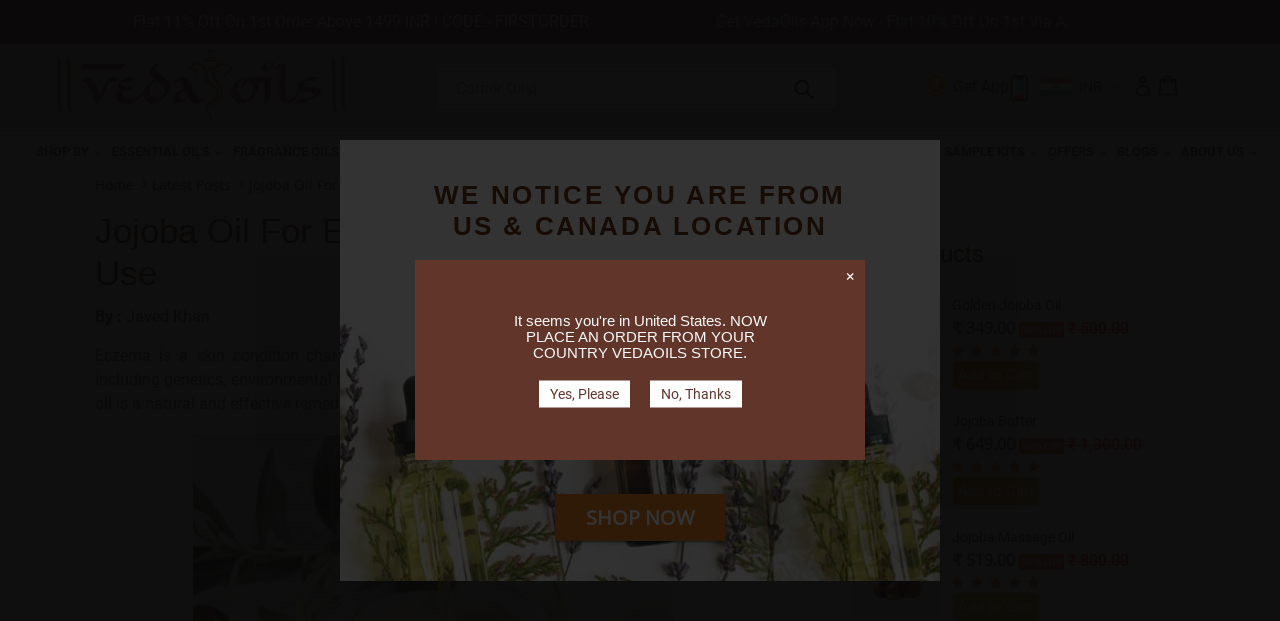

--- FILE ---
content_type: text/html; charset=utf-8
request_url: https://www.vedaoils.com/blogs/essentialoils/jojoba-oil-for-eczema
body_size: 114033
content:


<!doctype html>
<!--[if IE 9]> <html class="ie9 no-js" lang="en"> <![endif]-->
<!--[if (gt IE 9)|!(IE)]><!--> <html class="no-js" lang="en"> <!--<![endif]-->
<head>
<script type="text/javascript">
  // * Theme file for custom changes
  try {
      // * Listening for the event "zecpeThemeScriptLoaded" on the document and executing the code
      window.zecpeCustomCode = function (){
        // * Custom code goes here
      }
  } catch (err) {
      console.log(err)
  }
    // * Adding the touchmove event listener and preventing the propagation if zecpe checkout is initiated
    try {
    document.addEventListener(
      "touchmove",
      (e) => {
        if (window.isZecpeCheckoutInitiated) {
          e.stopPropagation();
          e.stopImmediatePropagation();
        }
      },
      true
    );
  } catch (err) {
    console.log(
      `Error in adding touchmove event listener :: ${err?.message}`
    );
  }
</script>

<script>
  
  window.storeShopifyDomain = "vedaoils1.myshopify.com";
  window.Shopify = {
    ...window.Shopify,
    shop: storeShopifyDomain,
  };
  window.onload = () => {
    let shopifyObjectDomain = window?.Shopify?.shop;
    if (!window.Shopify.shop || !Shopify.shop.includes("myshopify.com")) {
      window.Shopify = {
        ...window.Shopify,
        shop: shopifyObjectDomain,
      };
    }
  };
  window.triggerSentry = (message) => {
  try {
    message = `[theme-script] :: ${message} :: ${window.location.href}`;
    fetch(`${window.zecpeHostName}/api/utils/sentry`, {
      method: "POST",
      body: JSON.stringify({ message, type: "error", sentry: true }),
      headers: {
        "Content-Type": "application/json",
      },
    });
  } catch (err) {
    console.error(`Zecpe sentry error :: ${err?.message}`);
  }
};
window.zecpeCheckFunctionAndCall = function (func, ...args) {
  try {
    let button = args[0];
    // * Checking if button is a valid HTML element
    if (button instanceof HTMLElement) {
      if (button && button.children) {
        if (Array.from(button.children).length === 2) {
          Array.from(button.children)[0].style.display = "grid";
          Array.from(button.children)[1].style.display = "none";
        }
        button.disabled = true;
        button.style.cursor = "not-allowed";
        // * Re-enabling button after 6 seconds
        setTimeout(() => {
          if (Array.from(button.children).length === 2) {
            Array.from(button.children)[0].style.display = "none";
            Array.from(button.children)[1].style.display = "flex";
          }
          button.removeAttribute("disabled");
          button.style.cursor = "pointer";
        }, 6000);
      }
    }
    if (typeof window[func] === "function") {
      window[func](...args);
    } else {
      let isZecpeThemeScriptLoaded = false;
      let script = document.createElement("script");
      script.type = "text/javascript";
      script.src = "https://cdn.zecpe.com/payModal/themeScript.js";
      script.id = "zecpe-theme-script";
      document.getElementsByTagName("head")[0].appendChild(script);
      // * Wait for 2 seconds, if script is not loaded redirect to /cart/checkout
      setTimeout(() => {
        if (!isZecpeThemeScriptLoaded) {
          window.location.href = "/cart/checkout";
        }
      }, 2000);
      script.onload = function () {
        isZecpeThemeScriptLoaded = true;
        // * Triggering the custom code handler to overrwite the default code
        window.zecpeCustomCode();
        window[func](...args);
      };
    }
  } catch (err) {
    window.triggerSentry(`zecpeCheckFunctionAndCall :: ${err?.message}`);
  }
};
window.ZecpeCheckVariant = (element, formElement = null) => {
  try {
    let addToCartBtn = element.closest("button");
    if (
      addToCartBtn &&
      addToCartBtn.textContent?.trim()?.toLowerCase() === "add to cart" &&
      addToCartBtn.disabled
    ) {
      return;
    }
    let productForm = formElement || element.closest("form");

    if (productForm) {
      let formObject = new Object();
      let formEntries = new FormData(productForm).entries();
      if (formEntries) {
        for (let entry of formEntries) formObject[entry[0]] = entry[1];
      }
      if (!formObject.id) {
        console.log(`Zecpe :: Id not found in form object`);
        return;
      }
      HandleBuyNowZecpe(element, productForm);
      return;
    }
  } catch (err) {
    window.triggerSentry(`ZecpeCheckVariant :: ${err?.message}`);
  }
};


</script>

<script type="text/javascript">
try {
  const buttonInnerHTML = `<div id="lds-ring"><div>&nbsp;</div><div>&nbsp;</div><div>&nbsp;</div><div>&nbsp;</div></div>
              <span class="occ-btn-text" style="display : flex;align-items : center;justify-content : center;">
                { ButtonText }
              </span>`;

  const checkoutButtonElementTypes = ["BUTTON", "A", "INPUT"];
  const checkoutButtonAllowedText = ["checkout", "placeorder"];
  const buyNowButtonAllowedText = ["buynow", "buyitnow"];

  document.addEventListener(
    "click",
    (e) => {
      try {
        let clickTarget = e.target;
        if (typeof clickTarget?.closest === "function") {
          clickTarget = clickTarget.closest(".zecpe-btn");
        }
        if (
          clickTarget?.classList?.contains("zecpe-btn") &&
          clickTarget?.dataset?.function
        ) {
          let checkoutBtn = clickTarget;
          let functionToBeInvoked = checkoutBtn.dataset.function;
          // * Replacing the button innerHTML with buttonInnerHTML
          checkoutBtn.innerHTML = buttonInnerHTML.replace(
            "{ ButtonText }",
            checkoutBtn.innerHTML.trim()
          );
          checkoutBtn.classList.add("zecpe-btn-clicked");

          // * Stopping the event propagation
          e.preventDefault();
          e.stopPropagation();
          e.stopImmediatePropagation();
          if (window.zecpeCheckFunctionAndCall) {
            window.zecpeCheckFunctionAndCall(functionToBeInvoked, checkoutBtn);
          } else {
            window.location.href = "/cart/checkout";
          }
        }
      } catch (err) {
        window.triggerSentry(
          `Error in click event listener :: ${err?.message}`
        );
      }
    },
    true
  );

  window.ZecpeCheckoutEventListenerHandler = (
    checkoutBtn,
    functionToBeInvoked
  ) => {
    try {
      // * If element is Anchor tag, then checking if it has a valid href attribute, if yes return
      if (
        checkoutBtn.nodeName === "A" &&
        checkoutBtn?.href?.length &&
        !checkoutBtn?.href?.includes("checkout")
      ) {
        return;
      }
      // * Checking if button has zecpe-btn class
      if (!checkoutBtn.classList.contains("zecpe-btn")) {
        // * Checking if checkoutBtn is input tag
        if (checkoutBtn.nodeName === "INPUT") {
          // * Changing the checkoutBtn to a button tag
          const newCheckoutBtn = document.createElement("button");
          newCheckoutBtn.innerHTML = checkoutBtn.value;
          // * Apply all styles to the new button
          if (window.getComputedStyle) {
            const styles = window.getComputedStyle(checkoutBtn);
            for (let i = 0; i < styles.length; i++) {
              const style = styles[i];
              newCheckoutBtn.style[style] = styles.getPropertyValue(style);
            }
          }

          // * Assigning the same attributes to the new button
          for (let i = 0; i < checkoutBtn.attributes.length; i++) {
            newCheckoutBtn.setAttribute(
              checkoutBtn.attributes[i].name,
              checkoutBtn.attributes[i].value
            );
          }
          if (checkoutBtn?.parentNode) {
            checkoutBtn.parentNode.insertBefore(newCheckoutBtn, checkoutBtn);
            checkoutBtn.parentNode.removeChild(checkoutBtn);
            checkoutBtn = newCheckoutBtn;
          }
        }
        // * Adding zecpe-btn class to the button
        checkoutBtn.classList.add("zecpe-btn");
        let eventCaptured = false;
        checkoutBtn.type = "button";
        checkoutBtn.setAttribute("data-function", functionToBeInvoked);
      }
    } catch (err) {
      window.triggerSentry(
        `Error in ZecpeCheckoutEventListenerHandler :: ${err?.message}`
      );
    }
  };
  const automateThemeSetup = () => {
    try {
      if (window.zecpeAutomatedThemeSetupDone) return;
      window.zecpeAutomatedThemeSetupDone = true;
      // * Adding mutation observer to handle the case when the checkout button is added dynamically
      // * select the node to observe for mutations (in this case, the body element)
      const targetNode = document.querySelector("body");

      // create a new instance of the MutationObserver
      const observer = new MutationObserver(function (mutationsList) {
        // loop through each mutation that has occurred
        for (let mutation of mutationsList) {
          // check if any nodes have been added
          if (mutation.type === "childList" || mutation.type === "attributes") {
            // * Function to add event listener to the node
            const addEventListener = (node) => {
              // check if the node is a button with textContent "Checkout"
              if (
                checkoutButtonElementTypes.includes(node.nodeName) &&
                (checkoutButtonAllowedText.some((text) =>
                  node.textContent
                    ?.replace(/\s/g, "")
                    ?.toLowerCase()
                    ?.includes(text)
                ) ||
                  checkoutButtonAllowedText.some((text) =>
                    node.value
                      ?.replace(/\s/g, "")
                      ?.toLowerCase()
                      ?.includes(text)
                  ))
              ) {
                // * perform any necessary action
                ZecpeCheckoutEventListenerHandler(node, "handleOcc");
              } else if (
                checkoutButtonElementTypes.includes(node.nodeName) &&
                (buyNowButtonAllowedText.some((text) =>
                  node.textContent
                    ?.replace(/\s/g, "")
                    ?.toLowerCase()
                    ?.includes(text)
                ) ||
                  buyNowButtonAllowedText.some((text) =>
                    node.value
                      ?.replace(/\s/g, "")
                      ?.toLowerCase()
                      ?.includes(text)
                  ))
              ) {
                // * perform any necessary action
                ZecpeCheckoutEventListenerHandler(node, "ZecpeCheckVariant");
              }
            };

            // * Checking if the mutation is of type attributes and the attribute is class
            if (
              mutation.type === "attributes" &&
              mutation.attributeName === "class"
            ) {
              let node = mutation.target;
              // * Checking if the node is a button or anchor tag or input tag
              if (
                node.nodeName === "BUTTON" ||
                node.nodeName === "A" ||
                node.nodeName === "INPUT"
              ) {
                addEventListener(node);
              }
            }

            // loop through each added node
            for (let node of mutation.addedNodes) {
              // * Getting all the buttons and anchor tags from node and checking if the node itself is a button or anchor tag
              if (typeof node?.querySelectorAll !== "function") continue;
              let nodes = node.querySelectorAll("button, a, input");
              if (
                node &&
                (node.nodeName === "BUTTON" ||
                  node.nodeName === "A" ||
                  node.nodeName === "INPUT")
              ) {
                nodes = [node, ...nodes];
              }

              for (let node of nodes) {
                addEventListener(node);
              }
            }
          }
        }
      });

      // * configure the observer to watch for childList mutations and subtree mutations
      const observerConfig = {
        childList: true,
        subtree: true,
        attributes: true,
      };

      // * start observing the target node for mutations
      if (targetNode) {
        observer.observe(targetNode, observerConfig);
      }

      // * Code to get all the buttons that have Checkout text on them
      let checkoutButtons = Array.from(
        document.querySelectorAll("button, a, input")
      ).filter((button) => {
        if (button.nodeName === "INPUT") {
          const buttonText = button.value.replace(/\s/g, "").toLowerCase();
          return checkoutButtonAllowedText.some((text) =>
            buttonText?.includes(text)
          );
        } else {
          const buttonText = button.textContent
            .replace(/\s/g, "")
            .toLowerCase();
          return checkoutButtonAllowedText.some((text) =>
            buttonText?.includes(text)
          );
        }
      });

      if (checkoutButtons.length) {
        checkoutButtons.forEach((checkoutBtn) => {
          ZecpeCheckoutEventListenerHandler(checkoutBtn, "handleOcc");
        });
      }
      let buyNowButtons = Array.from(
        document.querySelectorAll("button, a, input")
      ).filter((button) => {
        // Checking if button is input type
        if (button.nodeName === "INPUT") {
          const buttonText = button.value.replace(/\s/g, "").toLowerCase();
          return buyNowButtonAllowedText.some((text) =>
            buttonText?.includes(text)
          );
        } else {
          const buttonText = button.textContent
            .replace(/\s/g, "")
            .toLowerCase();
          return buyNowButtonAllowedText.some((text) =>
            buttonText?.includes(text)
          );
        }
      });
      if (buyNowButtons.length) {
        buyNowButtons.forEach((buyNowBtn) => {
          ZecpeCheckoutEventListenerHandler(buyNowBtn, "ZecpeCheckVariant");
        });
      }
    } catch (err) {
      window.triggerSentry(`Error in automateThemeSetup :: ${err?.message}`);
    }
  };
  window.addEventListener("DOMContentLoaded", automateThemeSetup);
  // window.addEventListener("load", automateThemeSetup);
} catch (err) {
  window.triggerSentry(
    `Error in doing automated theme setup :: ${err?.message}`
  );
}
</script>

<script async type="text/javascript">
    let themeScriptLoaded = false;
     // * Define a function to load the script with retries
  function loadScriptWithRetries(url, retries) {
    // * Checking if script is already loaded or retries are over
    if(retries <=0 || themeScriptLoaded) return;
    // * Creating a new script element
    let script = document.createElement('script');
    script.type = 'text/javascript';
    script.src = url;
    script.id = "zecpe-theme-script";
    script.async = true;
    script.onload = function() {
      // * Script loaded successfully
      themeScriptLoaded = true;
      // * Triggering the custom code handler to overrwite the default code
       window.zecpeCustomCode();
    };

    // * Append the script to the document head
    document.head.appendChild(script);

    // * Retrying after 2 seconds
    setTimeout(function() {
      loadScriptWithRetries(url, retries - 1);
    }, 2000);
  }
  // * Call the loadScriptWithRetries function with the script URL and retries count
  loadScriptWithRetries('https://cdn.zecpe.com/payModal/themeScript.js', 3);
</script>

<style>
  #occ-payment-loader {
    width: 40px;
    height: 40px;
    margin: auto !important;
    color: #000 !important;
    background: linear-gradient(currentColor 0 0), linear-gradient(currentColor 0 0), linear-gradient(currentColor 0 0), linear-gradient(currentColor 0 0);
    background-size: 21px 21px;
    background-repeat: no-repeat;
    animation: sh5 1.5s infinite cubic-bezier(0.3, 1, 0, 1);
  }
  @keyframes sh5 {
    0% {
      background-position: 0 0, 100% 0, 100% 100%, 0 100%;
    }
    33% {
      background-position: 0 0, 100% 0, 100% 100%, 0 100%;
      width: 60px;
      height: 60px;
    }
    66% {
      background-position: 100% 0, 100% 100%, 0 100%, 0 0;
      width: 60px;
      height: 60px;
    }
    100% {
      background-position: 100% 0, 100% 100%, 0 100%, 0 0;
    }
  }

  #occ-payment-loader-container {
    min-height: 60px;
    height: 60px;
    display: grid;
    place-items: center;
  }
  .zecpe-btn-clicked::after, .zecpe-btn-clicked::before {
    content : "" !important;
  }
  #zecpe-overlay {
    display: grid;
    position: fixed;
    top: 0;
    place-items: center;
    left: 0;
    z-index: 99999999999999;
    justify-content: center;
    align-items: center;
    width: 100vw;
    height: 100vh;
    background: #fff;
  }

  #zecpe-btn-text {
    line-height: 18px;
    text-align: left;
  }

  #zecpe-btn-header {
    font-weight: 600;
  }
  #zecpe-btn-desc {
    font-weight: 600;
    font-size: 11px;
  }
  #zecpe-arrow-icon {
    display: inline
  }

  .zecpe-buy-now {
    background: #000;
    width: 100%;
    font-weight: 700;
    text-transform: uppercase;
    letter-spacing: 0.3em;
    font-size: 13px;
    font-family: Montserrat, sans-serif;
    color: #fff;
    height: 46px;
    max-height: 46px;
    position: relative;
  }
  #lds-ring {
    display: none;
    position : relative;
    width: 100%;
    height: 30px;
    place-items: center;
    text-align: center;
    max-height: 100%;
  }
  #lds-ring div {
    box-sizing: border-box;
    display: block;
    width: 24px;
    position : absolute;
    height: 24px;
    margin: 3px;
    border: 3px solid #fff;
    border-radius: 50%;
    animation: lds-ring 1.2s cubic-bezier(0.5, 0, 0.5, 1) infinite;
    border-color: #fff transparent transparent transparent;
  }
  #lds-ring div:nth-child(1) {
    animation-delay: -0.45s;
  }
  #lds-ring div:nth-child(2) {
    animation-delay: -0.3s;
  }
  #lds-ring div:nth-child(3) {
    animation-delay: -0.15s;
  }
  @keyframes lds-ring {
    0% {
      transform: rotate(0deg);
    }
    100% {
      transform: rotate(360deg);
    }
  }
  @media only screen and (max-width: 768px) {
    .zecpe-buy-now {
      font-size: 11px;
    }
    #zecpe-btn-header {
      font-size: 14px
    }
    #zecpe-arrow-icon {
      display: none
    }
    #zecpe-btn-text {
      font-size: 14px;
    }
    #zecpe-btn-desc {
      font-size: 7px;
    }
  }
</style>

            <style></style>

<style>
 ._CustomAttributes_vzlt4_1 {
    display: none !important;
}
</style>

<!-- Meta Pixel Code -->
<script>
!function(f,b,e,v,n,t,s)
{if(f.fbq)return;n=f.fbq=function(){n.callMethod?
n.callMethod.apply(n,arguments):n.queue.push(arguments)};
if(!f._fbq)f._fbq=n;n.push=n;n.loaded=!0;n.version='2.0';
n.queue=[];t=b.createElement(e);t.async=!0;
t.src=v;s=b.getElementsByTagName(e)[0];
s.parentNode.insertBefore(t,s)}(window, document,'script',
'https://connect.facebook.net/en_US/fbevents.js');
fbq('init', '236002102690904');
fbq('track', 'PageView');
</script>
<noscript><img height="1" width="1" style="display:none"
src="https://www.facebook.com/tr?id=236002102690904&ev=PageView&noscript=1"
/></noscript>
<!-- End Meta Pixel Code -->
  
<!-- Google Tag Manager -->
<script>(function(w,d,s,l,i){w[l]=w[l]||[];w[l].push({'gtm.start':
new Date().getTime(),event:'gtm.js'});var f=d.getElementsByTagName(s)[0],
j=d.createElement(s),dl=l!='dataLayer'?'&l='+l:'';j.async=true;j.src=
'https://www.googletagmanager.com/gtm.js?id='+i+dl;f.parentNode.insertBefore(j,f);
})(window,document,'script','dataLayer','GTM-K39MNN7');</script>
<!-- End Google Tag Manager -->
<!-- Google tag (gtag.js) -->
<script async src="https://www.googletagmanager.com/gtag/js?id=AW-764408506"></script>
<script>
  window.dataLayer = window.dataLayer || [];
  function gtag(){dataLayer.push(arguments);}
  gtag('js', new Date());

  gtag('config', 'AW-764408506');
</script>


<!--Webslick Script -->
<script src="https://static-cdn.trackier.com/rtg/68c288646642b2490e66b482.js"></script>



  <style>
     /*.scroll-to-fixed-fixed {
    top: 65px!important;
}*/
.bg-popup{    background: url("https://cdn.shopify.com/s/files/1/2395/7673/files/bg-banner.jpg?v=1669791939")no-repeat!important;
    padding: 0px 0px;
             background-size: cover!important;
    padding-bottom: 40px!important;
    min-height: 400px;
    display: flex;
    align-items: center;
    justify-content: center;
}
   .bg-popup h2.dah {
    color: #6d3617;
    font-weight: 600;}
  
</style>
 <meta name="facebook-domain-verification" content="hurhttykfcfg106d2poiwb9c5gnv1m" />
  <meta charset="utf-8"> 
  <meta http-equiv="X-UA-Compatible" content="IE=edge,chrome=1">
  <meta name="viewport" content="width=device-width,initial-scale=1">
  <meta name="theme-color" content="#7796a8">
  <link rel="canonical" href="https://www.vedaoils.com/blogs/essentialoils/jojoba-oil-for-eczema">

   
  
  

  
    <link rel="shortcut icon" href="//www.vedaoils.com/cdn/shop/files/VEDA_WEB_BANNER_NEW_32x32.jpg?v=1614328025" type="image/png">
  

  
  <title>
    Jojoba Oil For Eczema - Benefits &amp; How To Use
    
    
    
      &ndash; VedaOils
    
  </title> 

  
  <meta name="description" content="Find Out How To Use Jojoba Oil For Eczema. Jojoba Oil Has Anti-inflammatory Properties, Moisturizing Properties, Antibacterial Properties, Anti-itch Properties and Hydrating Properties To Relieve Eczema. Use Essential Oils With Golden Jojoba Oil For Curing Eczema, Dermatitis, Scalp Eczema and Skin Eczema."> 
  

  <!-- /snippets/social-meta-tags.liquid -->
<meta property="og:site_name" content="VedaOils">
<meta property="og:url" content="https://www.vedaoils.com/blogs/essentialoils/jojoba-oil-for-eczema">
<meta property="og:title" content="Jojoba Oil For Eczema - Benefits & How To Use">
<meta property="og:type" content="article">
<meta property="og:description" content="Find Out How To Use Jojoba Oil For Eczema. Jojoba Oil Has Anti-inflammatory Properties, Moisturizing Properties, Antibacterial Properties, Anti-itch Properties and Hydrating Properties To Relieve Eczema. Use Essential Oils With Golden Jojoba Oil For Curing Eczema, Dermatitis, Scalp Eczema and Skin Eczema."><meta property="og:image" content="http://www.vedaoils.com/cdn/shop/articles/jojoba_oil_for_eczema_1024x1024.jpg?v=1755071741">
<meta property="og:image:secure_url" content="https://www.vedaoils.com/cdn/shop/articles/jojoba_oil_for_eczema_1024x1024.jpg?v=1755071741">

<meta name="twitter:site" content="@">
<meta name="twitter:card" content="summary_large_image">
<meta name="twitter:title" content="Jojoba Oil For Eczema - Benefits & How To Use">
<meta name="twitter:description" content="Find Out How To Use Jojoba Oil For Eczema. Jojoba Oil Has Anti-inflammatory Properties, Moisturizing Properties, Antibacterial Properties, Anti-itch Properties and Hydrating Properties To Relieve Eczema. Use Essential Oils With Golden Jojoba Oil For Curing Eczema, Dermatitis, Scalp Eczema and Skin Eczema.">

 

  <link href="//www.vedaoils.com/cdn/shop/t/58/assets/theme.scss.css?v=117063863804882189281768822232" rel="stylesheet" type="text/css" media="all" />
   
 
  <script>
    var theme = {
      strings: {
        addToCart: "Add to cart",
        soldOut: "Sold out",
        unavailable: "Unavailable",
        showMore: "Show More",
        showLess: "Show Less",
        addressError: "Error looking up that address",
        addressNoResults: "No results for that address",
        addressQueryLimit: "You have exceeded the Google API usage limit. Consider upgrading to a \u003ca href=\"https:\/\/developers.google.com\/maps\/premium\/usage-limits\"\u003ePremium Plan\u003c\/a\u003e.",
        authError: "There was a problem authenticating your Google Maps account."
      },
      moneyFormat: "\u003cspan class=money\u003eRs. {{amount}}\u003c\/span\u003e"
    }

    document.documentElement.className = document.documentElement.className.replace('no-js', 'js');
  </script>

  <!--[if (lte IE 9) ]><script src="//www.vedaoils.com/cdn/shop/t/58/assets/match-media.min.js?v=22265819453975888031760550886" type="text/javascript"></script><![endif]-->

  

  <!--[if (gt IE 9)|!(IE)]><!--><script src="//www.vedaoils.com/cdn/shop/t/58/assets/lazysizes.js?v=49019300905945041231760550886" async="async"></script><!--<![endif]-->
  <!--[if lte IE 9]><script src="//www.vedaoils.com/cdn/shop/t/58/assets/lazysizes.min.js?v=30887"></script><![endif]-->

  <!--[if (gt IE 9)|!(IE)]><!--><script src="//www.vedaoils.com/cdn/shop/t/58/assets/vendor.js?v=122699607384635334541760550886" defer="defer"></script><!--<![endif]-->
  <!--[if lte IE 9]><script src="//www.vedaoils.com/cdn/shop/t/58/assets/vendor.js?v=122699607384635334541760550886"></script><![endif]-->

  <!--[if (gt IE 9)|!(IE)]><!--><script src="//www.vedaoils.com/cdn/shop/t/58/assets/owl.carousel.min.js?v=33650824321397007901760550886" defer="defer"></script><!--<![endif]-->
  <!--[if lte IE 9]><script src="//www.vedaoils.com/cdn/shop/t/58/assets/owl.carousel.min.js?v=33650824321397007901760550886"></script><![endif]-->
  
  <!--[if (gt IE 9)|!(IE)]><!--><script src="//www.vedaoils.com/cdn/shop/t/58/assets/jquery-scrolltofixed-min.js?v=20969454210426811001760550886" defer="defer"></script><!--<![endif]-->
  <!--[if lte IE 9]><script src="//www.vedaoils.com/cdn/shop/t/58/assets/jquery-scrolltofixed-min.js?v=20969454210426811001760550886"></script><![endif]-->
  
  
  <!--[if (gt IE 9)|!(IE)]><!--><script src="//www.vedaoils.com/cdn/shop/t/58/assets/jquery.magnific-popup.min.js?v=30799154674292641891760550886" defer="defer"></script><!--<![endif]-->
  <!--[if lte IE 9]><script src="//www.vedaoils.com/cdn/shop/t/58/assets/jquery.magnific-popup.min.js?v=30799154674292641891760550886"></script><![endif]-->
  

  
  
  <!--[if (gt IE 9)|!(IE)]><!--><script src="//www.vedaoils.com/cdn/shop/t/58/assets/theme.js?v=44824620630061062811760550886" defer="defer"></script><!--<![endif]-->
  <!--[if lte IE 9]><script src="//www.vedaoils.com/cdn/shop/t/58/assets/theme.js?v=44824620630061062811760550886"></script><![endif]-->

 
				

  <!-- Avada Email Marketing Script -->
 

<script>window.AVADA_EM_POPUP_CACHE = 1657696880328;window.AVADA_EM_PUSH_CACHE = 1657696710371;</script>








        <script>
            const date = new Date();
            window.AVADA_EM = window.AVADA_EM || {};
            window.AVADA_EM.template = "article";
            window.AVADA_EM.shopId = 'kLJw8bUaURAMKv52q58v';
            const params = new URL(document.location).searchParams;
            if (params.get('_avde') && params.get('redirectUrl')) {
              window.location.replace(params.get('redirectUrl'));
            }
            window.AVADA_EM.isTrackingEnabled = false;
            window.AVADA_EM.cart = {"note":null,"attributes":{},"original_total_price":0,"total_price":0,"total_discount":0,"total_weight":0.0,"item_count":0,"items":[],"requires_shipping":false,"currency":"INR","items_subtotal_price":0,"cart_level_discount_applications":[],"checkout_charge_amount":0};
        </script>
  <!-- /Avada Email Marketing Script -->

<script>window.performance && window.performance.mark && window.performance.mark('shopify.content_for_header.start');</script><meta name="google-site-verification" content="dWD2tsjHmPYhuKRqOeV0GEqAFBHAiRk987MF4ae_5WA">
<meta id="shopify-digital-wallet" name="shopify-digital-wallet" content="/23957673/digital_wallets/dialog">
<link rel="alternate" type="application/atom+xml" title="Feed" href="/blogs/essentialoils.atom" />
<script async="async" src="/checkouts/internal/preloads.js?locale=en-IN"></script>
<script id="shopify-features" type="application/json">{"accessToken":"9b51d716143eb186251571f13e418da5","betas":["rich-media-storefront-analytics"],"domain":"www.vedaoils.com","predictiveSearch":true,"shopId":23957673,"locale":"en"}</script>
<script>var Shopify = Shopify || {};
Shopify.shop = "vedaoils1.myshopify.com";
Shopify.locale = "en";
Shopify.currency = {"active":"INR","rate":"1.0"};
Shopify.country = "IN";
Shopify.theme = {"name":"Copy of Copy of SWIFT - OPTIMIZED Vedaoils new ...","id":153420759292,"schema_name":"Debut","schema_version":"1.6.4","theme_store_id":null,"role":"main"};
Shopify.theme.handle = "null";
Shopify.theme.style = {"id":null,"handle":null};
Shopify.cdnHost = "www.vedaoils.com/cdn";
Shopify.routes = Shopify.routes || {};
Shopify.routes.root = "/";</script>
<script type="module">!function(o){(o.Shopify=o.Shopify||{}).modules=!0}(window);</script>
<script>!function(o){function n(){var o=[];function n(){o.push(Array.prototype.slice.apply(arguments))}return n.q=o,n}var t=o.Shopify=o.Shopify||{};t.loadFeatures=n(),t.autoloadFeatures=n()}(window);</script>
<script id="shop-js-analytics" type="application/json">{"pageType":"article"}</script>
<script defer="defer" async type="module" src="//www.vedaoils.com/cdn/shopifycloud/shop-js/modules/v2/client.init-shop-cart-sync_BT-GjEfc.en.esm.js"></script>
<script defer="defer" async type="module" src="//www.vedaoils.com/cdn/shopifycloud/shop-js/modules/v2/chunk.common_D58fp_Oc.esm.js"></script>
<script defer="defer" async type="module" src="//www.vedaoils.com/cdn/shopifycloud/shop-js/modules/v2/chunk.modal_xMitdFEc.esm.js"></script>
<script type="module">
  await import("//www.vedaoils.com/cdn/shopifycloud/shop-js/modules/v2/client.init-shop-cart-sync_BT-GjEfc.en.esm.js");
await import("//www.vedaoils.com/cdn/shopifycloud/shop-js/modules/v2/chunk.common_D58fp_Oc.esm.js");
await import("//www.vedaoils.com/cdn/shopifycloud/shop-js/modules/v2/chunk.modal_xMitdFEc.esm.js");

  window.Shopify.SignInWithShop?.initShopCartSync?.({"fedCMEnabled":true,"windoidEnabled":true});

</script>
<script>(function() {
  var isLoaded = false;
  function asyncLoad() {
    if (isLoaded) return;
    isLoaded = true;
    var urls = ["https:\/\/vedaoils1.myshopify.com\/tools\/openGeo\/open.js?shop=vedaoils1.myshopify.com","https:\/\/cdn.zecpe.com\/payModal\/checkout.js?shop=vedaoils1.myshopify.com","https:\/\/cdn.zecpe.com\/payModal\/events-embed.js?shop=vedaoils1.myshopify.com"];
    for (var i = 0; i < urls.length; i++) {
      var s = document.createElement('script');
      s.type = 'text/javascript';
      s.async = true;
      s.src = urls[i];
      var x = document.getElementsByTagName('script')[0];
      x.parentNode.insertBefore(s, x);
    }
  };
  if(window.attachEvent) {
    window.attachEvent('onload', asyncLoad);
  } else {
    window.addEventListener('load', asyncLoad, false);
  }
})();</script>
<script id="__st">var __st={"a":23957673,"offset":19800,"reqid":"b480a8d9-c7ac-4d8f-836e-421833dc26e5-1769308973","pageurl":"www.vedaoils.com\/blogs\/essentialoils\/jojoba-oil-for-eczema","s":"articles-589165363452","u":"2872a9607994","p":"article","rtyp":"article","rid":589165363452};</script>
<script>window.ShopifyPaypalV4VisibilityTracking = true;</script>
<script id="captcha-bootstrap">!function(){'use strict';const t='contact',e='account',n='new_comment',o=[[t,t],['blogs',n],['comments',n],[t,'customer']],c=[[e,'customer_login'],[e,'guest_login'],[e,'recover_customer_password'],[e,'create_customer']],r=t=>t.map((([t,e])=>`form[action*='/${t}']:not([data-nocaptcha='true']) input[name='form_type'][value='${e}']`)).join(','),a=t=>()=>t?[...document.querySelectorAll(t)].map((t=>t.form)):[];function s(){const t=[...o],e=r(t);return a(e)}const i='password',u='form_key',d=['recaptcha-v3-token','g-recaptcha-response','h-captcha-response',i],f=()=>{try{return window.sessionStorage}catch{return}},m='__shopify_v',_=t=>t.elements[u];function p(t,e,n=!1){try{const o=window.sessionStorage,c=JSON.parse(o.getItem(e)),{data:r}=function(t){const{data:e,action:n}=t;return t[m]||n?{data:e,action:n}:{data:t,action:n}}(c);for(const[e,n]of Object.entries(r))t.elements[e]&&(t.elements[e].value=n);n&&o.removeItem(e)}catch(o){console.error('form repopulation failed',{error:o})}}const l='form_type',E='cptcha';function T(t){t.dataset[E]=!0}const w=window,h=w.document,L='Shopify',v='ce_forms',y='captcha';let A=!1;((t,e)=>{const n=(g='f06e6c50-85a8-45c8-87d0-21a2b65856fe',I='https://cdn.shopify.com/shopifycloud/storefront-forms-hcaptcha/ce_storefront_forms_captcha_hcaptcha.v1.5.2.iife.js',D={infoText:'Protected by hCaptcha',privacyText:'Privacy',termsText:'Terms'},(t,e,n)=>{const o=w[L][v],c=o.bindForm;if(c)return c(t,g,e,D).then(n);var r;o.q.push([[t,g,e,D],n]),r=I,A||(h.body.append(Object.assign(h.createElement('script'),{id:'captcha-provider',async:!0,src:r})),A=!0)});var g,I,D;w[L]=w[L]||{},w[L][v]=w[L][v]||{},w[L][v].q=[],w[L][y]=w[L][y]||{},w[L][y].protect=function(t,e){n(t,void 0,e),T(t)},Object.freeze(w[L][y]),function(t,e,n,w,h,L){const[v,y,A,g]=function(t,e,n){const i=e?o:[],u=t?c:[],d=[...i,...u],f=r(d),m=r(i),_=r(d.filter((([t,e])=>n.includes(e))));return[a(f),a(m),a(_),s()]}(w,h,L),I=t=>{const e=t.target;return e instanceof HTMLFormElement?e:e&&e.form},D=t=>v().includes(t);t.addEventListener('submit',(t=>{const e=I(t);if(!e)return;const n=D(e)&&!e.dataset.hcaptchaBound&&!e.dataset.recaptchaBound,o=_(e),c=g().includes(e)&&(!o||!o.value);(n||c)&&t.preventDefault(),c&&!n&&(function(t){try{if(!f())return;!function(t){const e=f();if(!e)return;const n=_(t);if(!n)return;const o=n.value;o&&e.removeItem(o)}(t);const e=Array.from(Array(32),(()=>Math.random().toString(36)[2])).join('');!function(t,e){_(t)||t.append(Object.assign(document.createElement('input'),{type:'hidden',name:u})),t.elements[u].value=e}(t,e),function(t,e){const n=f();if(!n)return;const o=[...t.querySelectorAll(`input[type='${i}']`)].map((({name:t})=>t)),c=[...d,...o],r={};for(const[a,s]of new FormData(t).entries())c.includes(a)||(r[a]=s);n.setItem(e,JSON.stringify({[m]:1,action:t.action,data:r}))}(t,e)}catch(e){console.error('failed to persist form',e)}}(e),e.submit())}));const S=(t,e)=>{t&&!t.dataset[E]&&(n(t,e.some((e=>e===t))),T(t))};for(const o of['focusin','change'])t.addEventListener(o,(t=>{const e=I(t);D(e)&&S(e,y())}));const B=e.get('form_key'),M=e.get(l),P=B&&M;t.addEventListener('DOMContentLoaded',(()=>{const t=y();if(P)for(const e of t)e.elements[l].value===M&&p(e,B);[...new Set([...A(),...v().filter((t=>'true'===t.dataset.shopifyCaptcha))])].forEach((e=>S(e,t)))}))}(h,new URLSearchParams(w.location.search),n,t,e,['guest_login'])})(!0,!0)}();</script>
<script integrity="sha256-4kQ18oKyAcykRKYeNunJcIwy7WH5gtpwJnB7kiuLZ1E=" data-source-attribution="shopify.loadfeatures" defer="defer" src="//www.vedaoils.com/cdn/shopifycloud/storefront/assets/storefront/load_feature-a0a9edcb.js" crossorigin="anonymous"></script>
<script data-source-attribution="shopify.dynamic_checkout.dynamic.init">var Shopify=Shopify||{};Shopify.PaymentButton=Shopify.PaymentButton||{isStorefrontPortableWallets:!0,init:function(){window.Shopify.PaymentButton.init=function(){};var t=document.createElement("script");t.src="https://www.vedaoils.com/cdn/shopifycloud/portable-wallets/latest/portable-wallets.en.js",t.type="module",document.head.appendChild(t)}};
</script>
<script data-source-attribution="shopify.dynamic_checkout.buyer_consent">
  function portableWalletsHideBuyerConsent(e){var t=document.getElementById("shopify-buyer-consent"),n=document.getElementById("shopify-subscription-policy-button");t&&n&&(t.classList.add("hidden"),t.setAttribute("aria-hidden","true"),n.removeEventListener("click",e))}function portableWalletsShowBuyerConsent(e){var t=document.getElementById("shopify-buyer-consent"),n=document.getElementById("shopify-subscription-policy-button");t&&n&&(t.classList.remove("hidden"),t.removeAttribute("aria-hidden"),n.addEventListener("click",e))}window.Shopify?.PaymentButton&&(window.Shopify.PaymentButton.hideBuyerConsent=portableWalletsHideBuyerConsent,window.Shopify.PaymentButton.showBuyerConsent=portableWalletsShowBuyerConsent);
</script>
<script data-source-attribution="shopify.dynamic_checkout.cart.bootstrap">document.addEventListener("DOMContentLoaded",(function(){function t(){return document.querySelector("shopify-accelerated-checkout-cart, shopify-accelerated-checkout")}if(t())Shopify.PaymentButton.init();else{new MutationObserver((function(e,n){t()&&(Shopify.PaymentButton.init(),n.disconnect())})).observe(document.body,{childList:!0,subtree:!0})}}));
</script>
<script id='scb4127' type='text/javascript' async='' src='https://www.vedaoils.com/cdn/shopifycloud/privacy-banner/storefront-banner.js'></script>
<script>window.performance && window.performance.mark && window.performance.mark('shopify.content_for_header.end');</script>
		 

<script>
window.mlvedaShopCurrency = "INR";
window.shopCurrency = "INR";
window.supported_currencies = "INR USD GBP EUR CAD AUD JPY";
</script>  <!-- Belkapp verify --><meta na me="google-site-verification" content="hIT7Dhq2yMSZj5vxXHEb2D4Ypv-nEorLqJELT-OI-80" />
 
 
<!-- <link href="https://fonts.googleapis.com/css2?family=Open+Sans&display=swap" rel="stylesheet">
<link href="https://fonts.googleapis.com/css2?family=Roboto:ital@0;1&display=swap" rel="stylesheet"> -->

	<script>var loox_global_hash = '1726128373414';
var is_enable_smart_reviews_sorting = ('false' === 'true') ? true : false;</script><script>var loox_floating_widget = {"active":true,"rtl":false,"position":"left","button_text":"Happy Clients","button_bg_color":"333333","button_text_color":"FFFFFF","display_on_home_page":true,"display_on_product_page":true,"display_on_cart_page":true,"display_on_other_pages":true,"hide_on_mobile":true,"orientation":"default"};
</script><style>.loox-reviews-default { max-width: 1200px; margin: 0 auto; }.loox-rating .loox-icon { color:#ffd700; }
:root { --lxs-rating-icon-color: #ffd700; }</style>
  
  
  

  
  
  
  
  
	<!-- "snippets/vitals-loader.liquid" was not rendered, the associated app was uninstalled -->
<script>
  
  var qs = (function(a) {
    if (a == "") return {};
    var b = {};
    for (var i = 0; i < a.length; ++i)
    {
        var p=a[i].split('=', 2);
        if (p.length == 1)
            b[p[0]] = "";
        else
            b[p[0]] = decodeURIComponent(p[1].replace(/\+/g, " "));
    }
    return b;
})(window.location.search.substr(1).split('&'))

  
      function setCookie(cname, cvalue, exdays) {
      const d = new Date();
      d.setTime(d.getTime() + (exdays*24*60*60*1000));
      let expires = "expires="+d.toUTCString();
      document.cookie = cname + "=" + cvalue + ";" + expires + ";path=/";
      }
      function getCookie(cname) {
      let name = cname + "=";
      let ca = document.cookie.split(';');
      for(let i = 0; i < ca.length; i++) {
      let c = ca[i];
      while (c.charAt(0) == ' ') {
      c = c.substring(1);
      }
      if (c.indexOf(name) == 0) {
      return c.substring(name.length, c.length);
      }
      }
      return "";
      }	
      if(location.search.indexOf("utm_source")!= -1)
      { 
      let utm_source = getCookie("utm_source");  
      let refsite = getCookie("refsite");  
      let utm_source_val = qs["utm_source"];
        //console.log(utm_source_val);
            if (utm_source == "" || utm_source == undefined) 
            {
                      if(utm_source_val != '')
                      {
                      setCookie("utm_source",utm_source_val,30);
                        
                      } 
            }
            else
            {
            setCookie("utm_source",utm_source_val,30);
              
            }
        
          if (refsite == "" || refsite == undefined) 
          {
          if (utm_source_val == 'vcommission')         
            setCookie("refsite",document.referrer,30);
          }
        
      }
  
  
  
      </script><script src="//www.vedaoils.com/cdn/shop/t/58/assets/bss-file-configdata.js?v=176249178108915664971760550886" type="text/javascript"></script><script>
              if (typeof BSS_PL == 'undefined') {
                  var BSS_PL = {};
              }
              
              var bssPlApiServer = "https://product-labels-pro.bsscommerce.com";
              BSS_PL.customerTags = 'null';
              BSS_PL.configData = configDatas;
              BSS_PL.storeId = 22257;
              BSS_PL.currentPlan = "false";
              BSS_PL.storeIdCustomOld = "10678";
              BSS_PL.storeIdOldWIthPriority = "12200";
              BSS_PL.apiServerProduction = "https://product-labels-pro.bsscommerce.com";
              
              </script>
          <style>
.homepage-slideshow .slick-slide .bss_pl_img {
    visibility: hidden !important;
}
</style>
                    
<!-- Font icon for header icons -->
<link href="https://wishlisthero-assets.revampco.com/safe-icons/css/wishlisthero-icons.css" rel="stylesheet"/>
<!-- Style for floating buttons and others -->
<style type="text/css">
    .wishlisthero-floating {
        position: absolute;
          right:5px;
        top: 5px;
        z-index: 23;
        border-radius: 100%;
    }

    .wishlisthero-floating:hover {
        background-color: rgba(0, 0, 0, 0.05);
    }

    .wishlisthero-floating button {
        font-size: 20px !important;
        width: 40px !important;
        padding: 0.125em 0 0 !important;
    }
.MuiTypography-body2 ,.MuiTypography-body1 ,.MuiTypography-caption ,.MuiTypography-button ,.MuiTypography-h1 ,.MuiTypography-h2 ,.MuiTypography-h3 ,.MuiTypography-h4 ,.MuiTypography-h5 ,.MuiTypography-h6 ,.MuiTypography-subtitle1 ,.MuiTypography-subtitle2 ,.MuiTypography-overline , MuiButton-root,  .MuiCardHeader-title a{
     font-family: inherit !important; /*Roboto, Helvetica, Arial, sans-serif;*/
}
.MuiTypography-h1 , .MuiTypography-h2 , .MuiTypography-h3 , .MuiTypography-h4 , .MuiTypography-h5 , .MuiTypography-h6 ,  .MuiCardHeader-title a{
     font-family: ,  !important;
     font-family: ,  !important;
     font-family: ,  !important;
     font-family: ,  !important;
}

    /****************************************************************************************/
    /* For some theme shared view need some spacing */
    /*
    #wishlist-hero-shared-list-view {
  margin-top: 15px;
  margin-bottom: 15px;
}
#wishlist-hero-shared-list-view h1 {
  padding-left: 5px;
}

#wishlisthero-product-page-button-container {
  padding-top: 15px;
}
*/
    /****************************************************************************************/
    /* #wishlisthero-product-page-button-container button {
  padding-left: 1px !important;
} */
    /****************************************************************************************/
    /* Customize the indicator when wishlist has items AND the normal indicator not working */
/*     span.wishlist-hero-items-count {

  top: 0px;
  right: -6px;



}

@media screen and (max-width: 749px){
.wishlisthero-product-page-button-container{
width:100%
}
.wishlisthero-product-page-button-container button{
 margin-left:auto !important; margin-right: auto !important;
}
}
@media screen and (max-width: 749px) {
span.wishlist-hero-items-count {
top: 10px;
right: 3px;
}
}*/
</style>
<script>window.wishlisthero_cartDotClasses=['site-header__cart-count', 'is-visible'];</script>
 <script type='text/javascript'>try{
   window.WishListHero_setting = {"ButtonColor":"rgb(109, 54, 23)","IconColor":"rgba(255, 255, 255, 1)","IconType":"Heart","ButtonTextBeforeAdding":"ADD TO WISHLIST","ButtonTextAfterAdding":"ADDED TO WISHLIST","AnimationAfterAddition":"Shake side to side","ButtonTextAddToCart":"ADD TO CART","ButtonTextOutOfStock":"OUT OF STOCK","ButtonTextAddAllToCart":"ADD ALL TO CART","ButtonTextRemoveAllToCart":"REMOVE ALL FROM WISHLIST","AddedProductNotificationText":"Product added to wishlist successfully","AddedProductToCartNotificationText":"Product added to cart successfully","ViewCartLinkText":"View Cart","SharePopup_TitleText":"Share My wishlist","SharePopup_shareBtnText":"Share","SharePopup_shareHederText":"Share on Social Networks","SharePopup_shareCopyText":"Or copy Wishlist link to share","SharePopup_shareCancelBtnText":"cancel","SharePopup_shareCopyBtnText":"copy","SendEMailPopup_BtnText":"send email","SendEMailPopup_FromText":"From Name","SendEMailPopup_ToText":"To email","SendEMailPopup_BodyText":"Body","SendEMailPopup_SendBtnText":"send","SendEMailPopup_TitleText":"Send My Wislist via Email","AddProductMessageText":"Are you sure you want to add all items to cart ?","RemoveProductMessageText":"Are you sure you want to remove this item from your wishlist ?","RemoveAllProductMessageText":"Are you sure you want to remove all items from your wishlist ?","RemovedProductNotificationText":"Product removed from wishlist successfully","AddAllOutOfStockProductNotificationText":"There seems to have been an issue adding items to cart, please try again later","RemovePopupOkText":"ok","RemovePopup_HeaderText":"ARE YOU SURE?","ViewWishlistText":"View wishlist","EmptyWishlistText":"there are no items in this wishlist","BuyNowButtonText":"Buy Now","BuyNowButtonColor":"rgb(144, 86, 162)","BuyNowTextButtonColor":"rgb(255, 255, 255)","Wishlist_Title":"My Wishlist","WishlistHeaderTitleAlignment":"Right","WishlistProductImageSize":"Normal","PriceColor":"rgb(109, 54, 23)","HeaderFontSize":"30","PriceFontSize":"18","ProductNameFontSize":"16","LaunchPointType":"header_menu","DisplayWishlistAs":"popup_window","DisplayButtonAs":"icon_only","PopupSize":"md","HideAddToCartButton":false,"NoRedirectAfterAddToCart":false,"DisableGuestCustomer":true,"LoginPopupContent":"Please login to save your wishlist across devices.","LoginPopupLoginBtnText":"Login","LoginPopupContentFontSize":"20","NotificationPopupPosition":"right","WishlistButtonTextColor":"rgba(255, 255, 255, 1)","EnableRemoveFromWishlistAfterAddButtonText":"REMOVE FROM WISHLIST","_id":"62ca7a09cd729930b43682eb","EnableCollection":false,"EnableShare":true,"RemovePowerBy":false,"EnableFBPixel":false,"DisapleApp":false,"FloatPointPossition":"right","HeartStateToggle":true,"HeaderMenuItemsIndicator":true,"EnableRemoveFromWishlistAfterAdd":true,"CollectionViewAddedToWishlistIconBackgroundColor":"rgba(255, 46, 0, 0.9029850746268657)","CollectionViewAddedToWishlistIconColor":"rgba(237, 182, 69, 1)","CollectionViewIconBackgroundColor":"rgba(255, 255, 255, 0)","CollectionViewIconColor":"rgba(237, 182, 69, 1)","Shop":"vedaoils1.myshopify.com","shop":"vedaoils1.myshopify.com","Status":"Locked","Plan":"FREE"};  
  }catch(e){ console.error('Error loading config',e); } </script>


<meta name="google-site-verification" content="xynR27Kr-qUbMRa6h-5vZLH2-_I9gCdDiRVRGPAbC9I" />


  <script src="https://ajax.googleapis.com/ajax/libs/jquery/3.5.1/jquery.min.js" | script_tag></script>

  <link href="//cdnjs.cloudflare.com/ajax/libs/fancybox/2.1.5/jquery.fancybox.min.css" rel="stylesheet" type="text/css" media="all" />

<link href="//cdn.jsdelivr.net/npm/slick-carousel@1.8.1/slick/slick.css" rel="stylesheet" type="text/css" media="all" />

 <link href="//www.vedaoils.com/cdn/shop/t/58/assets/quickview.css?v=176345458738343507801760550886" rel="stylesheet" type="text/css" media="all" /> 

<script src="//cdn.jsdelivr.net/npm/slick-carousel@1.8.1/slick/slick.min.js" type="text/javascript"></script>

<script src="//www.vedaoils.com/cdn/shop/t/58/assets/quickview.js?v=71345905955559961311760550886" type="text/javascript"></script>

  <script>

  

  var content = "\u003cdiv class=\"qv-product-images\" style=\"opacity: 0\"\u003e\u003c\/div\u003e\n\n\u003cdiv class=\"qv-content\"\u003e\n\n  \u003cdiv class=\"holder\"\u003e\n\n    \u003ch3 class=\"qv-product-title\"\u003e\u003c\/h3\u003e\n\u003cdiv class=\"loox-rating\" data-id=\"\" data-rating=\"\" data-raters=\"\"\u003e\u003c\/div\u003e\n   \u003c!-- \u003ch4 class=\"qv-product-type\"\u003e\u003c\/h4\u003e--\u003e\n\n    \u003ch5 class=\"qv-product-price\"\u003e\u003c\/h5\u003e\n\n    \u003ch5 class=\"qv-product-original-price\"\u003e\u003c\/h5\u003e\n\n    \u003chr \/\u003e\n\n    \u003cdiv class=\"qv-add-to-cart\"\u003e\n\n      \u003cdiv class=\"qv-product-options\"\u003e\u003c\/div\u003e\n\n      \u003cdiv class=\"quantity-adder quantity\"\u003e\n\n        \u003cspan\u003eQuantity\u003c\/span\u003e\n        \u003cspan class=\"add-down add-action fa fa-minus\"\u003e\u003c\/span\u003e\n        \u003cinput type=\"number\" name=\"quantity\" class=\"qv-quantity\" value=\"1\" min=\"1\"\u003e\n        \u003cspan class=\"add-up add-action fa fa-plus\"\u003e\u003c\/span\u003e\n      \u003c\/div\u003e\n\n\n      \n      \u003cinput type=\"submit\" class=\"qv-add-button\" value=\"Add to Cart\"\u003e\n\u003ca target=\"_blank\" href=\"https:\/\/www.vedaoils.com\/pages\/bulk-enquiry\" style=\"    width: 100%;\n    margin-top: 15px; padding: 11px 0px; border: none; max-width: 493px; margin-right: 10px; background: #00A551; color: #fff;\n    font-weight: 400; font-size: 18px; border-radius: 5px; display: block; text-align: center; margin: 0; margin-top: 15px;\"\u003eSEND BULK ENQUIRY\u003c\/a\u003e\n      \u003cdiv class=\"qv-add-to-cart-response\"\u003e\u003c\/div\u003e\n\n    \u003c\/div\u003e\n\n    \u003cdiv class=\"qv-product-description\"\u003e\u003c\/div\u003e\n\n  \u003c\/div\u003e\n\n  \u003ca class=\"view-product\" href=\"\"\u003e\u003cspan\u003eView Full Product Details\u003c\/span\u003e\u003c\/a\u003e\n\n\u003c\/div\u003e\n\n\n\u003cscript\u003e\n   $(document).ready(function () {\n     $(\".quantity-adder .add-action\").click(function () {\n         if ($(this).hasClass('add-up')) {\n             var text = $(this).parent().parent().parent().find(\"[name=quantity]\", '.quantity-adder')\n             \n             \n             text.val(parseInt(text.val()) + 1);\n         } else {\n             var text = $(this).parent().parent().parent().find(\"[name=quantity]\", '.quantity-adder')\n             if (parseInt(text.val()) \u003e 1) {\n                 \n             \n                text.val(parseInt(text.val()) - 1);\n             }\n         }\n     });\n\n });\n\u003c\/script\u003e";

</script>
<script async src="//www.vedaoils.com/tools/openGeo/open.js"></script><!-- BEGIN app block: shopify://apps/beast-currency-converter/blocks/doubly/267afa86-a419-4d5b-a61b-556038e7294d -->


	<script>
		var DoublyGlobalCurrency, catchXHR = true, bccAppVersion = 1;
       	var DoublyGlobal = {
			theme : 'flags_theme',
			spanClass : 'money',
			cookieName : '_g1727093209',
			ratesUrl :  'https://init.grizzlyapps.com/9e32c84f0db4f7b1eb40c32bdb0bdea9',
			geoUrl : 'https://currency.grizzlyapps.com/83d400c612f9a099fab8f76dcab73a48',
			shopCurrency : 'INR',
            allowedCurrencies : '["INR","USD","EUR","GBP","CAD","AUD","AFN","ALL","AZN","DZD","AOA","ARS","AMD","AWG","BSD","BHD","BDT","BBD","BYN","BZD","BMD","BTN","BTC","BOB","BAM","BWP","BRL","BND","BGN","BIF","KHR","CVE","XAF","XOF","XPF","CZK","KYD","CLP","CNY","COP","KMF","CDF","CRC","HRK","CUC","CUP","DKK","DJF","DOP","XCD","EGP","ERN","ETB","FKP","FJD","GMD","GEL","GHS","GIP","XAU","GTQ","GGP","GNF","GYD","HTG","HNL","HKD","HUF","ISK","XDR","IDR","IRR","IQD","IMP","ILS","JMD","JPY","JEP","JOD","KZT","KES","KWD","KGS","LAK","LVL","LBP","LSL","LRD","LYD","LTL","MOP","MKD","MGA","MWK","MYR","MVR","MRO","MUR","MXN","MDL","MNT","MAD","MZN","MMK","NAD","NPR","ANG","TWD","NZD","NIO","NGN","KPW","NOK","OMR","PKR","PAB","PGK","PYG","PEN","PHP","PLN","QAR","RON","RUB","RWF","SHP","WST","STD","SVC","SAR","RSD","SCR","SLL","XAG","SGD","SBD","SOS","ZAR","KRW","LKR","SDG","SRD","SZL","SEK","CHF","SYP","TJS","TZS","THB","TOP","TTD","TND","TMT","TRY","UGX","UAH","AED","UYU","UZS","VUV","VEF","VND","YER","ZMW"]',
			countriesJSON : '[]',
			currencyMessage : 'All orders are processed in INR. While the content of your cart is currently displayed in <span class="selected-currency"></span>, you will checkout using INR at the most current exchange rate.',
            currencyFormat : 'money_format',
			euroFormat : 'amount',
            removeDecimals : 0,
            roundDecimals : 1,
            roundTo : '99',
            autoSwitch : 0,
			showPriceOnHover : 1,
            showCurrencyMessage : true,
			hideConverter : '0',
			forceJqueryLoad : false,
			beeketing : true,
			themeScript : '',
			customerScriptBefore : '',
			customerScriptAfter : '',
			debug: false
		};

		<!-- inline script: fixes + various plugin js functions -->
		DoublyGlobal.themeScript = "if(DoublyGlobal.debug) debugger;dbGenericFixes=true; \/* hide generic *\/ if(window.location.href.indexOf('\/checkouts') != -1 || window.location.href.indexOf('\/password') != -1 || window.location.href.indexOf('\/orders') != -1) { const doublyStylesHide = document.createElement('style'); doublyStylesHide.textContent = ` .doubly-float, .doubly-wrapper { display:none !important; } `; document.head.appendChild(doublyStylesHide); } \/* generic code to add money, message, convert with retry *\/ function genericConvert(){ if (typeof doublyAddMessage !== 'undefined') doublyAddMessage(); if (typeof doublyAddMoney !== 'undefined') doublyAddMoney(); if (typeof doublyResetMoney !== 'undefined') doublyResetMoney(); DoublyCurrency.convertAll(); initExtraFeatures(); } window.doublyChangeEvent = function(e) { var numRetries = (typeof doublyIntervalTries !== 'undefined' ? doublyIntervalTries : 6); var timeout = (typeof doublyIntervalTime !== 'undefined' ? doublyIntervalTime : 400); clearInterval(window.doublyInterval); \/* quick convert *\/ setTimeout(genericConvert, 50); \/* retry *\/ window.doublyInterval = setInterval(function() { try{ genericConvert(); } catch (e) { clearInterval(window.doublyInterval); } if (numRetries-- <= 0) clearInterval(window.doublyInterval); }, timeout); }; \/* bind events *\/ ['mouseup', 'change', 'input', 'scroll'].forEach(function(event) { document.removeEventListener(event, doublyChangeEvent); document.addEventListener(event, doublyChangeEvent); }); \/* for ajax cart *\/ jQueryGrizzly(document).unbind('ajaxComplete.doublyGenericFix'); jQueryGrizzly(document).bind('ajaxComplete.doublyGenericFix', doublyChangeEvent);";
                    DoublyGlobal.initNiceSelect = function(){
                        !function(e) {
                            e.fn.niceSelect = function() {
                                this.each(function() {
                                    var s = e(this);
                                    var t = s.next()
                                    , n = s.find('option')
                                    , a = s.find('option:selected');
                                    t.find('.current').html('<span class="flags flags-' + a.data('country') + '"></span> &nbsp;' + a.data('display') || a.text());
                                }),
                                e(document).off('.nice_select'),
                                e(document).on('click.nice_select', '.doubly-nice-select.doubly-nice-select', function(s) {
                                    var t = e(this);
                                    e('.doubly-nice-select').not(t).removeClass('open'),
                                    t.toggleClass('open'),
                                    t.hasClass('open') ? (t.find('.option'),
                                    t.find('.focus').removeClass('focus'),
                                    t.find('.selected').addClass('focus')) : t.focus()
                                }),
                                e(document).on('click.nice_select', function(s) {
                                    0 === e(s.target).closest('.doubly-nice-select').length && e('.doubly-nice-select').removeClass('open').find('.option')
                                }),
                                e(document).on('click.nice_select', '.doubly-nice-select .option', function(s) {
                                    var t = e(this);
                                    e('.doubly-nice-select').each(function() {
                                        var s = e(this).find('.option[data-value="' + t.data('value') + '"]')
                                        , n = s.closest('.doubly-nice-select');
                                        n.find('.selected').removeClass('selected'),
                                        s.addClass('selected');
                                        var a = '<span class="flags flags-' + s.data('country') + '"></span> &nbsp;' + s.data('display') || s.text();
                                        n.find('.current').html(a),
                                        n.prev('select').val(s.data('value')).trigger('change')
                                    })
                                }),
                                e(document).on('keydown.nice_select', '.doubly-nice-select', function(s) {
                                    var t = e(this)
                                    , n = e(t.find('.focus') || t.find('.list .option.selected'));
                                    if (32 == s.keyCode || 13 == s.keyCode)
                                        return t.hasClass('open') ? n.trigger('click') : t.trigger('click'),
                                        !1;
                                    if (40 == s.keyCode)
                                        return t.hasClass('open') ? n.next().length > 0 && (t.find('.focus').removeClass('focus'),
                                        n.next().addClass('focus')) : t.trigger('click'),
                                        !1;
                                    if (38 == s.keyCode)
                                        return t.hasClass('open') ? n.prev().length > 0 && (t.find('.focus').removeClass('focus'),
                                        n.prev().addClass('focus')) : t.trigger('click'),
                                        !1;
                                    if (27 == s.keyCode)
                                        t.hasClass('open') && t.trigger('click');
                                    else if (9 == s.keyCode && t.hasClass('open'))
                                        return !1
                                })
                            }
                        }(jQueryGrizzly);
                    };
                DoublyGlobal.addSelect = function(){
                    /* add select in select wrapper or body */  
                    if (jQueryGrizzly('.doubly-wrapper').length>0) { 
                        var doublyWrapper = '.doubly-wrapper';
                    } else if (jQueryGrizzly('.doubly-float').length==0) {
                        var doublyWrapper = '.doubly-float';
                        jQueryGrizzly('body').append('<div class="doubly-float"></div>');
                    }
                    document.querySelectorAll(doublyWrapper).forEach(function(el) {
                        el.insertAdjacentHTML('afterbegin', '<select class="currency-switcher right noreplace" name="doubly-currencies"><option value="INR" data-country="India" data-currency-symbol="&#8377;" data-display="INR">Indian Rupee</option><option value="USD" data-country="United-States" data-currency-symbol="&#36;" data-display="USD">US Dollar</option><option value="EUR" data-country="European-Union" data-currency-symbol="&#8364;" data-display="EUR">Euro</option><option value="GBP" data-country="United-Kingdom" data-currency-symbol="&#163;" data-display="GBP">British Pound Sterling</option><option value="CAD" data-country="Canada" data-currency-symbol="&#36;" data-display="CAD">Canadian Dollar</option><option value="AUD" data-country="Australia" data-currency-symbol="&#36;" data-display="AUD">Australian Dollar</option><option value="AFN" data-country="Afghanistan" data-currency-symbol="&#65;&#102;" data-display="AFN">Afghan Afghani</option><option value="ALL" data-country="Albania" data-currency-symbol="&#76;&#101;&#107;" data-display="ALL">Albanian Lek</option><option value="AZN" data-country="Azerbaijan" data-currency-symbol="&#8380;" data-display="AZN">Azerbaijani Manat</option><option value="DZD" data-country="Algeria" data-currency-symbol="&#1583;&#1580;" data-display="DZD">Algerian Dinar</option><option value="AOA" data-country="Angola" data-currency-symbol="&#75;&#122;" data-display="AOA">Angolan Kwanza</option><option value="ARS" data-country="Argentina" data-currency-symbol="&#36;" data-display="ARS">Argentine Peso</option><option value="AMD" data-country="Armenia" data-currency-symbol="" data-display="AMD">Armenian Dram</option><option value="AWG" data-country="Aruba" data-currency-symbol="&#402;" data-display="AWG">Aruban Florin</option><option value="BSD" data-country="Bahamas" data-currency-symbol="&#36;" data-display="BSD">Bahamian Dollar</option><option value="BHD" data-country="Bahrain" data-currency-symbol=".&#1583;.&#1576;" data-display="BHD">Bahraini Dinar</option><option value="BDT" data-country="Bangladesh" data-currency-symbol="&#2547;" data-display="BDT">Bangladeshi Taka</option><option value="BBD" data-country="Barbados" data-currency-symbol="&#36;" data-display="BBD">Barbadian Dollar</option><option value="BYN" data-country="Belarus" data-currency-symbol="&#112;&#46;" data-display="BYN">Belarusian Ruble</option><option value="BZD" data-country="Belize" data-currency-symbol="&#66;&#90;&#36;" data-display="BZD">Belize Dollar</option><option value="BMD" data-country="Bermuda" data-currency-symbol="&#36;" data-display="BMD">Bermudan Dollar</option><option value="BTN" data-country="Bhutan" data-currency-symbol="&#78;&#117;&#46;" data-display="BTN">Bhutanese Ngultrum</option><option value="BTC" data-country="Bitcoin" data-currency-symbol="BTC" data-display="BTC">Bitcoin</option><option value="BOB" data-country="Bolivia" data-currency-symbol="&#36;&#98;" data-display="BOB">Bolivian Boliviano</option><option value="BAM" data-country="Bosnia-and-Herzegovina" data-currency-symbol="&#75;&#77;" data-display="BAM">Bosnia-Herzegovina Convertible Mark</option><option value="BWP" data-country="Botswana" data-currency-symbol="&#80;" data-display="BWP">Botswanan Pula</option><option value="BRL" data-country="Brazil" data-currency-symbol="&#82;&#36;" data-display="BRL">Brazilian Real</option><option value="BND" data-country="Brunei" data-currency-symbol="&#36;" data-display="BND">Brunei Dollar</option><option value="BGN" data-country="Bulgaria" data-currency-symbol="&#1083;&#1074;" data-display="BGN">Bulgarian Lev</option><option value="BIF" data-country="Burundi" data-currency-symbol="&#70;&#66;&#117;" data-display="BIF">Burundian Franc</option><option value="KHR" data-country="Cambodia" data-currency-symbol="&#6107;" data-display="KHR">Cambodian Riel</option><option value="CVE" data-country="Cape-Verde" data-currency-symbol="&#36;" data-display="CVE">Cape Verdean Escudo</option><option value="XAF" data-country="Gabon" data-currency-symbol="&#70;&#67;&#70;&#65;" data-display="XAF">Central African CFA Franc</option><option value="XOF" data-country="Burkina-Faso" data-currency-symbol="" data-display="XOF">CFA Franc BCEAO</option><option value="XPF" data-country="Wallis-and-Futuna" data-currency-symbol="&#70;" data-display="XPF">CFP Franc</option><option value="CZK" data-country="Czech-Republic" data-currency-symbol="&#75;&#269;" data-display="CZK">Czech Republic Koruna</option><option value="KYD" data-country="Cayman-Islands" data-currency-symbol="&#36;" data-display="KYD">Cayman Islands Dollar</option><option value="CLP" data-country="Chile" data-currency-symbol="&#36;" data-display="CLP">Chilean Peso</option><option value="CNY" data-country="China" data-currency-symbol="&#165;" data-display="CNY">Chinese Yuan</option><option value="COP" data-country="Colombia" data-currency-symbol="&#36;" data-display="COP">Colombian Peso</option><option value="KMF" data-country="Comoros" data-currency-symbol="&#67;&#70;" data-display="KMF">Comorian Franc</option><option value="CDF" data-country="Congo-Democratic" data-currency-symbol="&#70;&#67;" data-display="CDF">Congolese Franc</option><option value="CRC" data-country="Costa-Rica" data-currency-symbol="&#8353;" data-display="CRC">Costa Rican Colon</option><option value="HRK" data-country="Croatia" data-currency-symbol="&#107;&#110;" data-display="HRK">Croatian Kuna</option><option value="CUC" data-country="Cuba" data-currency-symbol="CUC" data-display="CUC">Cuban Convertible Peso</option><option value="CUP" data-country="Cuba" data-currency-symbol="" data-display="CUP">Cuban Peso</option><option value="DKK" data-country="Denmark" data-currency-symbol="&#107;&#114;" data-display="DKK">Danish Krone</option><option value="DJF" data-country="Djibouti" data-currency-symbol="&#70;&#100;&#106;" data-display="DJF">Djiboutian Franc</option><option value="DOP" data-country="Dominican-Republic" data-currency-symbol="&#82;&#68;&#36;" data-display="DOP">Dominican Peso</option><option value="XCD" data-country="Saint-Vincent-and-the-Grenadines" data-currency-symbol="&#36;" data-display="XCD">East Caribbean Dollar</option><option value="EGP" data-country="Egypt" data-currency-symbol="&#163;" data-display="EGP">Egyptian Pound</option><option value="ERN" data-country="Eritrea" data-currency-symbol="ERN" data-display="ERN">Eritrean Nakfa</option><option value="ETB" data-country="Ethiopia" data-currency-symbol="&#66;&#114;" data-display="ETB">Ethiopian Birr</option><option value="FKP" data-country="Falkland-Islands" data-currency-symbol="&#163;" data-display="FKP">Falkland Islands Pound</option><option value="FJD" data-country="Fiji" data-currency-symbol="&#36;" data-display="FJD">Fijian Dollar</option><option value="GMD" data-country="Gambia" data-currency-symbol="&#68;" data-display="GMD">Gambian Dalasi</option><option value="GEL" data-country="Georgia" data-currency-symbol="&#4314;" data-display="GEL">Georgian Lari</option><option value="GHS" data-country="Ghana" data-currency-symbol="&#162;" data-display="GHS">Ghanaian Cedi</option><option value="GIP" data-country="Gibraltar" data-currency-symbol="&#163;" data-display="GIP">Gibraltar Pound</option><option value="XAU" data-country="XAU" data-currency-symbol="XAU" data-display="XAU">Gold Ounce</option><option value="GTQ" data-country="Guatemala" data-currency-symbol="&#81;" data-display="GTQ">Guatemalan Quetzal</option><option value="GGP" data-country="Guernsey" data-currency-symbol="GGP" data-display="GGP">Guernsey Pound</option><option value="GNF" data-country="Guinea" data-currency-symbol="&#70;&#71;" data-display="GNF">Guinean Franc</option><option value="GYD" data-country="Guyana" data-currency-symbol="&#36;" data-display="GYD">Guyanaese Dollar</option><option value="HTG" data-country="Haiti" data-currency-symbol="&#71;" data-display="HTG">Haitian Gourde</option><option value="HNL" data-country="Honduras" data-currency-symbol="&#76;" data-display="HNL">Honduran Lempira</option><option value="HKD" data-country="Hong-Kong" data-currency-symbol="&#36;" data-display="HKD">Hong Kong Dollar</option><option value="HUF" data-country="Hungary" data-currency-symbol="&#70;&#116;" data-display="HUF">Hungarian Forint</option><option value="ISK" data-country="Iceland" data-currency-symbol="&#107;&#114;" data-display="ISK">Icelandic Krona</option><option value="XDR" data-country="IMF" data-currency-symbol="" data-display="XDR">IMF Special Drawing Rights</option><option value="IDR" data-country="Indonesia" data-currency-symbol="&#82;&#112;" data-display="IDR">Indonesian Rupiah</option><option value="IRR" data-country="Iran" data-currency-symbol="&#65020;" data-display="IRR">Iranian Rial</option><option value="IQD" data-country="Iraq" data-currency-symbol="&#1593;.&#1583;" data-display="IQD">Iraqi Dinar</option><option value="IMP" data-country="Isle-of-Man" data-currency-symbol="IMP" data-display="IMP">Isle of Man Pound</option><option value="ILS" data-country="Israel" data-currency-symbol="&#8362;" data-display="ILS">Israeli New Shekel</option><option value="JMD" data-country="Jamaica" data-currency-symbol="&#74;&#36;" data-display="JMD">Jamaican Dollar</option><option value="JPY" data-country="Japan" data-currency-symbol="&#165;" data-display="JPY">Japanese Yen</option><option value="JEP" data-country="Jersey" data-currency-symbol="&#163;" data-display="JEP">Jersey Pound</option><option value="JOD" data-country="Jordan" data-currency-symbol="&#74;&#68;" data-display="JOD">Jordanian Dinar</option><option value="KZT" data-country="Kazakhstan" data-currency-symbol="&#1083;&#1074;" data-display="KZT">Kazakhstani Tenge</option><option value="KES" data-country="Kenya" data-currency-symbol="&#75;&#83;&#104;" data-display="KES">Kenyan Shilling</option><option value="KWD" data-country="Kuwait" data-currency-symbol="&#1583;.&#1603;" data-display="KWD">Kuwaiti Dinar</option><option value="KGS" data-country="Kyrgyzstan" data-currency-symbol="&#1083;&#1074;" data-display="KGS">Kyrgystani Som</option><option value="LAK" data-country="Laos" data-currency-symbol="&#8365;" data-display="LAK">Laotian Kip</option><option value="LVL" data-country="Latvia" data-currency-symbol="&#76;&#115;" data-display="LVL">Latvian Lats</option><option value="LBP" data-country="Lebanon" data-currency-symbol="&#163;" data-display="LBP">Lebanese Pound</option><option value="LSL" data-country="Lesotho" data-currency-symbol="&#76;" data-display="LSL">Lesotho Loti</option><option value="LRD" data-country="Liberia" data-currency-symbol="&#36;" data-display="LRD">Liberian Dollar</option><option value="LYD" data-country="Libya" data-currency-symbol="&#1604;.&#1583;" data-display="LYD">Libyan Dinar</option><option value="LTL" data-country="Lithuania" data-currency-symbol="&#76;&#116;" data-display="LTL">Lithuanian Litas</option><option value="MOP" data-country="Macao" data-currency-symbol="&#77;&#79;&#80;&#36;" data-display="MOP">Macanese Pataca</option><option value="MKD" data-country="Macedonia" data-currency-symbol="&#1076;&#1077;&#1085;" data-display="MKD">Macedonian Denar</option><option value="MGA" data-country="Madagascar" data-currency-symbol="&#65;&#114;" data-display="MGA">Malagasy Ariary</option><option value="MWK" data-country="Malawi" data-currency-symbol="&#77;&#75;" data-display="MWK">Malawian Kwacha</option><option value="MYR" data-country="Malaysia" data-currency-symbol="&#82;&#77;" data-display="MYR">Malaysian Ringgit</option><option value="MVR" data-country="Maldives" data-currency-symbol=".&#1923;" data-display="MVR">Maldivian Rufiyaa</option><option value="MRO" data-country="Mauritania" data-currency-symbol="&#85;&#77;" data-display="MRO">Mauritanian Ouguiya</option><option value="MUR" data-country="Mauritius" data-currency-symbol="&#8360;" data-display="MUR">Mauritian Rupee</option><option value="MXN" data-country="Mexico" data-currency-symbol="&#36;" data-display="MXN">Mexican Peso</option><option value="MDL" data-country="Moldova" data-currency-symbol="&#76;" data-display="MDL">Moldovan Leu</option><option value="MNT" data-country="Mongolia" data-currency-symbol="&#8366;" data-display="MNT">Mongolian Tugrik</option><option value="MAD" data-country="Morocco" data-currency-symbol="&#1583;.&#1605;." data-display="MAD">Moroccan Dirham</option><option value="MZN" data-country="Mozambique" data-currency-symbol="&#77;&#84;" data-display="MZN">Mozambican Metical</option><option value="MMK" data-country="Myanmar" data-currency-symbol="&#75;" data-display="MMK">Myanmar Kyat</option><option value="NAD" data-country="Namibia" data-currency-symbol="&#36;" data-display="NAD">Namibian Dollar</option><option value="NPR" data-country="Nepal" data-currency-symbol="&#8360;" data-display="NPR">Nepalese Rupee</option><option value="ANG" data-country="Curacao" data-currency-symbol="&#402;" data-display="ANG">Netherlands Antillean Guilder</option><option value="TWD" data-country="Taiwan" data-currency-symbol="&#78;&#84;&#36;" data-display="TWD">New Taiwan Dollar</option><option value="NZD" data-country="New-Zealand" data-currency-symbol="&#36;" data-display="NZD">New Zealand Dollar</option><option value="NIO" data-country="Nicaragua" data-currency-symbol="&#67;&#36;" data-display="NIO">Nicaraguan Cordoba</option><option value="NGN" data-country="Nigeria" data-currency-symbol="&#8358;" data-display="NGN">Nigerian Naira</option><option value="KPW" data-country="Korea-North" data-currency-symbol="&#8361;" data-display="KPW">North Korean Won</option><option value="NOK" data-country="Norway" data-currency-symbol="&#107;&#114;" data-display="NOK">Norwegian Krone</option><option value="OMR" data-country="Oman" data-currency-symbol="&#65020;" data-display="OMR">Omani Rial</option><option value="PKR" data-country="Pakistan" data-currency-symbol="&#8360;" data-display="PKR">Pakistani Rupee</option><option value="PAB" data-country="Panama" data-currency-symbol="&#66;&#47;&#46;" data-display="PAB">Panamanian Balboa</option><option value="PGK" data-country="Papua-New-Guinea" data-currency-symbol="&#75;" data-display="PGK">Papua New Guinean Kina</option><option value="PYG" data-country="Paraguay" data-currency-symbol="&#71;&#115;" data-display="PYG">Paraguayan Guarani</option><option value="PEN" data-country="Peru" data-currency-symbol="&#83;&#47;&#46;" data-display="PEN">Peruvian Nuevo Sol</option><option value="PHP" data-country="Philippines" data-currency-symbol="&#8369;" data-display="PHP">Philippine Peso</option><option value="PLN" data-country="Poland" data-currency-symbol="&#122;&#322;" data-display="PLN">Polish Zloty</option><option value="QAR" data-country="Qatar" data-currency-symbol="&#65020;" data-display="QAR">Qatari Rial</option><option value="RON" data-country="Romania" data-currency-symbol="&#108;&#101;&#105;" data-display="RON">Romanian Leu</option><option value="RUB" data-country="Russia" data-currency-symbol="&#1088;&#1091;&#1073;" data-display="RUB">Russian Ruble</option><option value="RWF" data-country="Rwanda" data-currency-symbol="&#1585;.&#1587;" data-display="RWF">Rwandan Franc</option><option value="SHP" data-country="Saint-Helena" data-currency-symbol="&#163;" data-display="SHP">Saint Helena Pound</option><option value="WST" data-country="Samoa" data-currency-symbol="&#87;&#83;&#36;" data-display="WST">Samoan Tala</option><option value="STD" data-country="Sao-Tome-and-Principe" data-currency-symbol="&#68;&#98;" data-display="STD">Sao Tome and Principe Dobra</option><option value="SVC" data-country="El-Salvador" data-currency-symbol="&#36;" data-display="SVC">Salvadoran Colon</option><option value="SAR" data-country="Saudi-Arabia" data-currency-symbol="&#65020;" data-display="SAR">Saudi Riyal</option><option value="RSD" data-country="Serbia" data-currency-symbol="&#1044;&#1080;&#1085;&#46;" data-display="RSD">Serbian Dinar</option><option value="SCR" data-country="Seychelles" data-currency-symbol="&#8360;" data-display="SCR">Seychellois Rupee</option><option value="SLL" data-country="Sierra-Leone" data-currency-symbol="&#76;&#101;" data-display="SLL">Sierra Leonean Leone</option><option value="XAG" data-country="XAG" data-currency-symbol="XAG" data-display="XAG">Silver Ounce</option><option value="SGD" data-country="Singapore" data-currency-symbol="&#36;" data-display="SGD">Singapore Dollar</option><option value="SBD" data-country="Solomon-Islands" data-currency-symbol="&#36;" data-display="SBD">Solomon Islands Dollar</option><option value="SOS" data-country="Somalia" data-currency-symbol="&#83;" data-display="SOS">Somali Shilling</option><option value="ZAR" data-country="South-Africa" data-currency-symbol="&#82;" data-display="ZAR">South African Rand</option><option value="KRW" data-country="Korea-South" data-currency-symbol="&#8361;" data-display="KRW">South Korean Won</option><option value="LKR" data-country="Sri-Lanka" data-currency-symbol="&#8360;" data-display="LKR">Sri Lankan Rupee</option><option value="SDG" data-country="Sudan" data-currency-symbol="&#163;" data-display="SDG">Sudanese Pound</option><option value="SRD" data-country="Suriname" data-currency-symbol="&#36;" data-display="SRD">Surinamese Dollar</option><option value="SZL" data-country="Swaziland" data-currency-symbol="&#76;" data-display="SZL">Swazi Lilangeni</option><option value="SEK" data-country="Sweden" data-currency-symbol="&#107;&#114;" data-display="SEK">Swedish Krona</option><option value="CHF" data-country="Switzerland" data-currency-symbol="&#67;&#72;&#70;" data-display="CHF">Swiss Franc</option><option value="SYP" data-country="Syria" data-currency-symbol="&#163;" data-display="SYP">Syrian Pound</option><option value="TJS" data-country="Tajikistan" data-currency-symbol="&#84;&#74;&#83;" data-display="TJS">Tajikistani Somoni</option><option value="TZS" data-country="Tanzania" data-currency-symbol="" data-display="TZS">Tanzanian Shilling</option><option value="THB" data-country="Thailand" data-currency-symbol="&#3647;" data-display="THB">Thai Baht</option><option value="TOP" data-country="Tonga" data-currency-symbol="&#84;&#36;" data-display="TOP">Tongan Paʻanga</option><option value="TTD" data-country="Trinidad-and-Tobago" data-currency-symbol="&#36;" data-display="TTD">Trinidad and Tobago Dollar</option><option value="TND" data-country="Tunisia" data-currency-symbol="&#1583;.&#1578;" data-display="TND">Tunisian Dinar</option><option value="TMT" data-country="Turkmenistan" data-currency-symbol="&#109;" data-display="TMT">Turkmenistani Manat</option><option value="TRY" data-country="Turkey" data-currency-symbol="&#8378;" data-display="TRY">Turkish Lira</option><option value="UGX" data-country="Uganda" data-currency-symbol="&#85;&#83;&#104;" data-display="UGX">Ugandan Shilling</option><option value="UAH" data-country="Ukraine" data-currency-symbol="&#8372;" data-display="UAH">Ukrainian Hryvnia</option><option value="AED" data-country="United-Arab-Emirates" data-currency-symbol="&#1583;.&#1573;" data-display="AED">United Arab Emirates Dirham</option><option value="UYU" data-country="Uruguay" data-currency-symbol="&#36;&#85;" data-display="UYU">Uruguayan Peso</option><option value="UZS" data-country="Uzbekistan" data-currency-symbol="&#1083;&#1074;" data-display="UZS">Uzbekistan Som</option><option value="VUV" data-country="Vanuatu" data-currency-symbol="&#86;&#84;" data-display="VUV">Vanuatu Vatu</option><option value="VEF" data-country="Venezuela" data-currency-symbol="&#66;&#115;" data-display="VEF">Venezuelan Bolivar</option><option value="VND" data-country="Vietnam" data-currency-symbol="&#8363;" data-display="VND">Vietnamese Dong</option><option value="YER" data-country="Yemen" data-currency-symbol="&#65020;" data-display="YER">Yemeni Rial</option><option value="ZMW" data-country="Zambia" data-currency-symbol="ZMW" data-display="ZMW">Zambian Kwacha</option></select> <div class="doubly-nice-select currency-switcher right" data-nosnippet> <span class="current notranslate"></span> <ul class="list"> <li class="option notranslate" data-value="INR" data-country="India" data-currency-symbol="&#8377;" data-display="INR"><span class="flags flags-India"></span> &nbsp;Indian Rupee</li><li class="option notranslate" data-value="USD" data-country="United-States" data-currency-symbol="&#36;" data-display="USD"><span class="flags flags-United-States"></span> &nbsp;US Dollar</li><li class="option notranslate" data-value="EUR" data-country="European-Union" data-currency-symbol="&#8364;" data-display="EUR"><span class="flags flags-European-Union"></span> &nbsp;Euro</li><li class="option notranslate" data-value="GBP" data-country="United-Kingdom" data-currency-symbol="&#163;" data-display="GBP"><span class="flags flags-United-Kingdom"></span> &nbsp;British Pound Sterling</li><li class="option notranslate" data-value="CAD" data-country="Canada" data-currency-symbol="&#36;" data-display="CAD"><span class="flags flags-Canada"></span> &nbsp;Canadian Dollar</li><li class="option notranslate" data-value="AUD" data-country="Australia" data-currency-symbol="&#36;" data-display="AUD"><span class="flags flags-Australia"></span> &nbsp;Australian Dollar</li><li class="option notranslate" data-value="AFN" data-country="Afghanistan" data-currency-symbol="&#65;&#102;" data-display="AFN"><span class="flags flags-Afghanistan"></span> &nbsp;Afghan Afghani</li><li class="option notranslate" data-value="ALL" data-country="Albania" data-currency-symbol="&#76;&#101;&#107;" data-display="ALL"><span class="flags flags-Albania"></span> &nbsp;Albanian Lek</li><li class="option notranslate" data-value="AZN" data-country="Azerbaijan" data-currency-symbol="&#8380;" data-display="AZN"><span class="flags flags-Azerbaijan"></span> &nbsp;Azerbaijani Manat</li><li class="option notranslate" data-value="DZD" data-country="Algeria" data-currency-symbol="&#1583;&#1580;" data-display="DZD"><span class="flags flags-Algeria"></span> &nbsp;Algerian Dinar</li><li class="option notranslate" data-value="AOA" data-country="Angola" data-currency-symbol="&#75;&#122;" data-display="AOA"><span class="flags flags-Angola"></span> &nbsp;Angolan Kwanza</li><li class="option notranslate" data-value="ARS" data-country="Argentina" data-currency-symbol="&#36;" data-display="ARS"><span class="flags flags-Argentina"></span> &nbsp;Argentine Peso</li><li class="option notranslate" data-value="AMD" data-country="Armenia" data-currency-symbol="" data-display="AMD"><span class="flags flags-Armenia"></span> &nbsp;Armenian Dram</li><li class="option notranslate" data-value="AWG" data-country="Aruba" data-currency-symbol="&#402;" data-display="AWG"><span class="flags flags-Aruba"></span> &nbsp;Aruban Florin</li><li class="option notranslate" data-value="BSD" data-country="Bahamas" data-currency-symbol="&#36;" data-display="BSD"><span class="flags flags-Bahamas"></span> &nbsp;Bahamian Dollar</li><li class="option notranslate" data-value="BHD" data-country="Bahrain" data-currency-symbol=".&#1583;.&#1576;" data-display="BHD"><span class="flags flags-Bahrain"></span> &nbsp;Bahraini Dinar</li><li class="option notranslate" data-value="BDT" data-country="Bangladesh" data-currency-symbol="&#2547;" data-display="BDT"><span class="flags flags-Bangladesh"></span> &nbsp;Bangladeshi Taka</li><li class="option notranslate" data-value="BBD" data-country="Barbados" data-currency-symbol="&#36;" data-display="BBD"><span class="flags flags-Barbados"></span> &nbsp;Barbadian Dollar</li><li class="option notranslate" data-value="BYN" data-country="Belarus" data-currency-symbol="&#112;&#46;" data-display="BYN"><span class="flags flags-Belarus"></span> &nbsp;Belarusian Ruble</li><li class="option notranslate" data-value="BZD" data-country="Belize" data-currency-symbol="&#66;&#90;&#36;" data-display="BZD"><span class="flags flags-Belize"></span> &nbsp;Belize Dollar</li><li class="option notranslate" data-value="BMD" data-country="Bermuda" data-currency-symbol="&#36;" data-display="BMD"><span class="flags flags-Bermuda"></span> &nbsp;Bermudan Dollar</li><li class="option notranslate" data-value="BTN" data-country="Bhutan" data-currency-symbol="&#78;&#117;&#46;" data-display="BTN"><span class="flags flags-Bhutan"></span> &nbsp;Bhutanese Ngultrum</li><li class="option notranslate" data-value="BTC" data-country="Bitcoin" data-currency-symbol="BTC" data-display="BTC"><span class="flags flags-Bitcoin"></span> &nbsp;Bitcoin</li><li class="option notranslate" data-value="BOB" data-country="Bolivia" data-currency-symbol="&#36;&#98;" data-display="BOB"><span class="flags flags-Bolivia"></span> &nbsp;Bolivian Boliviano</li><li class="option notranslate" data-value="BAM" data-country="Bosnia-and-Herzegovina" data-currency-symbol="&#75;&#77;" data-display="BAM"><span class="flags flags-Bosnia-and-Herzegovina"></span> &nbsp;Bosnia-Herzegovina Convertible Mark</li><li class="option notranslate" data-value="BWP" data-country="Botswana" data-currency-symbol="&#80;" data-display="BWP"><span class="flags flags-Botswana"></span> &nbsp;Botswanan Pula</li><li class="option notranslate" data-value="BRL" data-country="Brazil" data-currency-symbol="&#82;&#36;" data-display="BRL"><span class="flags flags-Brazil"></span> &nbsp;Brazilian Real</li><li class="option notranslate" data-value="BND" data-country="Brunei" data-currency-symbol="&#36;" data-display="BND"><span class="flags flags-Brunei"></span> &nbsp;Brunei Dollar</li><li class="option notranslate" data-value="BGN" data-country="Bulgaria" data-currency-symbol="&#1083;&#1074;" data-display="BGN"><span class="flags flags-Bulgaria"></span> &nbsp;Bulgarian Lev</li><li class="option notranslate" data-value="BIF" data-country="Burundi" data-currency-symbol="&#70;&#66;&#117;" data-display="BIF"><span class="flags flags-Burundi"></span> &nbsp;Burundian Franc</li><li class="option notranslate" data-value="KHR" data-country="Cambodia" data-currency-symbol="&#6107;" data-display="KHR"><span class="flags flags-Cambodia"></span> &nbsp;Cambodian Riel</li><li class="option notranslate" data-value="CVE" data-country="Cape-Verde" data-currency-symbol="&#36;" data-display="CVE"><span class="flags flags-Cape-Verde"></span> &nbsp;Cape Verdean Escudo</li><li class="option notranslate" data-value="XAF" data-country="Gabon" data-currency-symbol="&#70;&#67;&#70;&#65;" data-display="XAF"><span class="flags flags-Gabon"></span> &nbsp;Central African CFA Franc</li><li class="option notranslate" data-value="XOF" data-country="Burkina-Faso" data-currency-symbol="" data-display="XOF"><span class="flags flags-Burkina-Faso"></span> &nbsp;CFA Franc BCEAO</li><li class="option notranslate" data-value="XPF" data-country="Wallis-and-Futuna" data-currency-symbol="&#70;" data-display="XPF"><span class="flags flags-Wallis-and-Futuna"></span> &nbsp;CFP Franc</li><li class="option notranslate" data-value="CZK" data-country="Czech-Republic" data-currency-symbol="&#75;&#269;" data-display="CZK"><span class="flags flags-Czech-Republic"></span> &nbsp;Czech Republic Koruna</li><li class="option notranslate" data-value="KYD" data-country="Cayman-Islands" data-currency-symbol="&#36;" data-display="KYD"><span class="flags flags-Cayman-Islands"></span> &nbsp;Cayman Islands Dollar</li><li class="option notranslate" data-value="CLP" data-country="Chile" data-currency-symbol="&#36;" data-display="CLP"><span class="flags flags-Chile"></span> &nbsp;Chilean Peso</li><li class="option notranslate" data-value="CNY" data-country="China" data-currency-symbol="&#165;" data-display="CNY"><span class="flags flags-China"></span> &nbsp;Chinese Yuan</li><li class="option notranslate" data-value="COP" data-country="Colombia" data-currency-symbol="&#36;" data-display="COP"><span class="flags flags-Colombia"></span> &nbsp;Colombian Peso</li><li class="option notranslate" data-value="KMF" data-country="Comoros" data-currency-symbol="&#67;&#70;" data-display="KMF"><span class="flags flags-Comoros"></span> &nbsp;Comorian Franc</li><li class="option notranslate" data-value="CDF" data-country="Congo-Democratic" data-currency-symbol="&#70;&#67;" data-display="CDF"><span class="flags flags-Congo-Democratic"></span> &nbsp;Congolese Franc</li><li class="option notranslate" data-value="CRC" data-country="Costa-Rica" data-currency-symbol="&#8353;" data-display="CRC"><span class="flags flags-Costa-Rica"></span> &nbsp;Costa Rican Colon</li><li class="option notranslate" data-value="HRK" data-country="Croatia" data-currency-symbol="&#107;&#110;" data-display="HRK"><span class="flags flags-Croatia"></span> &nbsp;Croatian Kuna</li><li class="option notranslate" data-value="CUC" data-country="Cuba" data-currency-symbol="CUC" data-display="CUC"><span class="flags flags-Cuba"></span> &nbsp;Cuban Convertible Peso</li><li class="option notranslate" data-value="CUP" data-country="Cuba" data-currency-symbol="" data-display="CUP"><span class="flags flags-Cuba"></span> &nbsp;Cuban Peso</li><li class="option notranslate" data-value="DKK" data-country="Denmark" data-currency-symbol="&#107;&#114;" data-display="DKK"><span class="flags flags-Denmark"></span> &nbsp;Danish Krone</li><li class="option notranslate" data-value="DJF" data-country="Djibouti" data-currency-symbol="&#70;&#100;&#106;" data-display="DJF"><span class="flags flags-Djibouti"></span> &nbsp;Djiboutian Franc</li><li class="option notranslate" data-value="DOP" data-country="Dominican-Republic" data-currency-symbol="&#82;&#68;&#36;" data-display="DOP"><span class="flags flags-Dominican-Republic"></span> &nbsp;Dominican Peso</li><li class="option notranslate" data-value="XCD" data-country="Saint-Vincent-and-the-Grenadines" data-currency-symbol="&#36;" data-display="XCD"><span class="flags flags-Saint-Vincent-and-the-Grenadines"></span> &nbsp;East Caribbean Dollar</li><li class="option notranslate" data-value="EGP" data-country="Egypt" data-currency-symbol="&#163;" data-display="EGP"><span class="flags flags-Egypt"></span> &nbsp;Egyptian Pound</li><li class="option notranslate" data-value="ERN" data-country="Eritrea" data-currency-symbol="ERN" data-display="ERN"><span class="flags flags-Eritrea"></span> &nbsp;Eritrean Nakfa</li><li class="option notranslate" data-value="ETB" data-country="Ethiopia" data-currency-symbol="&#66;&#114;" data-display="ETB"><span class="flags flags-Ethiopia"></span> &nbsp;Ethiopian Birr</li><li class="option notranslate" data-value="FKP" data-country="Falkland-Islands" data-currency-symbol="&#163;" data-display="FKP"><span class="flags flags-Falkland-Islands"></span> &nbsp;Falkland Islands Pound</li><li class="option notranslate" data-value="FJD" data-country="Fiji" data-currency-symbol="&#36;" data-display="FJD"><span class="flags flags-Fiji"></span> &nbsp;Fijian Dollar</li><li class="option notranslate" data-value="GMD" data-country="Gambia" data-currency-symbol="&#68;" data-display="GMD"><span class="flags flags-Gambia"></span> &nbsp;Gambian Dalasi</li><li class="option notranslate" data-value="GEL" data-country="Georgia" data-currency-symbol="&#4314;" data-display="GEL"><span class="flags flags-Georgia"></span> &nbsp;Georgian Lari</li><li class="option notranslate" data-value="GHS" data-country="Ghana" data-currency-symbol="&#162;" data-display="GHS"><span class="flags flags-Ghana"></span> &nbsp;Ghanaian Cedi</li><li class="option notranslate" data-value="GIP" data-country="Gibraltar" data-currency-symbol="&#163;" data-display="GIP"><span class="flags flags-Gibraltar"></span> &nbsp;Gibraltar Pound</li><li class="option notranslate" data-value="XAU" data-country="XAU" data-currency-symbol="XAU" data-display="XAU"><span class="flags flags-XAU"></span> &nbsp;Gold Ounce</li><li class="option notranslate" data-value="GTQ" data-country="Guatemala" data-currency-symbol="&#81;" data-display="GTQ"><span class="flags flags-Guatemala"></span> &nbsp;Guatemalan Quetzal</li><li class="option notranslate" data-value="GGP" data-country="Guernsey" data-currency-symbol="GGP" data-display="GGP"><span class="flags flags-Guernsey"></span> &nbsp;Guernsey Pound</li><li class="option notranslate" data-value="GNF" data-country="Guinea" data-currency-symbol="&#70;&#71;" data-display="GNF"><span class="flags flags-Guinea"></span> &nbsp;Guinean Franc</li><li class="option notranslate" data-value="GYD" data-country="Guyana" data-currency-symbol="&#36;" data-display="GYD"><span class="flags flags-Guyana"></span> &nbsp;Guyanaese Dollar</li><li class="option notranslate" data-value="HTG" data-country="Haiti" data-currency-symbol="&#71;" data-display="HTG"><span class="flags flags-Haiti"></span> &nbsp;Haitian Gourde</li><li class="option notranslate" data-value="HNL" data-country="Honduras" data-currency-symbol="&#76;" data-display="HNL"><span class="flags flags-Honduras"></span> &nbsp;Honduran Lempira</li><li class="option notranslate" data-value="HKD" data-country="Hong-Kong" data-currency-symbol="&#36;" data-display="HKD"><span class="flags flags-Hong-Kong"></span> &nbsp;Hong Kong Dollar</li><li class="option notranslate" data-value="HUF" data-country="Hungary" data-currency-symbol="&#70;&#116;" data-display="HUF"><span class="flags flags-Hungary"></span> &nbsp;Hungarian Forint</li><li class="option notranslate" data-value="ISK" data-country="Iceland" data-currency-symbol="&#107;&#114;" data-display="ISK"><span class="flags flags-Iceland"></span> &nbsp;Icelandic Krona</li><li class="option notranslate" data-value="XDR" data-country="IMF" data-currency-symbol="" data-display="XDR"><span class="flags flags-IMF"></span> &nbsp;IMF Special Drawing Rights</li><li class="option notranslate" data-value="IDR" data-country="Indonesia" data-currency-symbol="&#82;&#112;" data-display="IDR"><span class="flags flags-Indonesia"></span> &nbsp;Indonesian Rupiah</li><li class="option notranslate" data-value="IRR" data-country="Iran" data-currency-symbol="&#65020;" data-display="IRR"><span class="flags flags-Iran"></span> &nbsp;Iranian Rial</li><li class="option notranslate" data-value="IQD" data-country="Iraq" data-currency-symbol="&#1593;.&#1583;" data-display="IQD"><span class="flags flags-Iraq"></span> &nbsp;Iraqi Dinar</li><li class="option notranslate" data-value="IMP" data-country="Isle-of-Man" data-currency-symbol="IMP" data-display="IMP"><span class="flags flags-Isle-of-Man"></span> &nbsp;Isle of Man Pound</li><li class="option notranslate" data-value="ILS" data-country="Israel" data-currency-symbol="&#8362;" data-display="ILS"><span class="flags flags-Israel"></span> &nbsp;Israeli New Shekel</li><li class="option notranslate" data-value="JMD" data-country="Jamaica" data-currency-symbol="&#74;&#36;" data-display="JMD"><span class="flags flags-Jamaica"></span> &nbsp;Jamaican Dollar</li><li class="option notranslate" data-value="JPY" data-country="Japan" data-currency-symbol="&#165;" data-display="JPY"><span class="flags flags-Japan"></span> &nbsp;Japanese Yen</li><li class="option notranslate" data-value="JEP" data-country="Jersey" data-currency-symbol="&#163;" data-display="JEP"><span class="flags flags-Jersey"></span> &nbsp;Jersey Pound</li><li class="option notranslate" data-value="JOD" data-country="Jordan" data-currency-symbol="&#74;&#68;" data-display="JOD"><span class="flags flags-Jordan"></span> &nbsp;Jordanian Dinar</li><li class="option notranslate" data-value="KZT" data-country="Kazakhstan" data-currency-symbol="&#1083;&#1074;" data-display="KZT"><span class="flags flags-Kazakhstan"></span> &nbsp;Kazakhstani Tenge</li><li class="option notranslate" data-value="KES" data-country="Kenya" data-currency-symbol="&#75;&#83;&#104;" data-display="KES"><span class="flags flags-Kenya"></span> &nbsp;Kenyan Shilling</li><li class="option notranslate" data-value="KWD" data-country="Kuwait" data-currency-symbol="&#1583;.&#1603;" data-display="KWD"><span class="flags flags-Kuwait"></span> &nbsp;Kuwaiti Dinar</li><li class="option notranslate" data-value="KGS" data-country="Kyrgyzstan" data-currency-symbol="&#1083;&#1074;" data-display="KGS"><span class="flags flags-Kyrgyzstan"></span> &nbsp;Kyrgystani Som</li><li class="option notranslate" data-value="LAK" data-country="Laos" data-currency-symbol="&#8365;" data-display="LAK"><span class="flags flags-Laos"></span> &nbsp;Laotian Kip</li><li class="option notranslate" data-value="LVL" data-country="Latvia" data-currency-symbol="&#76;&#115;" data-display="LVL"><span class="flags flags-Latvia"></span> &nbsp;Latvian Lats</li><li class="option notranslate" data-value="LBP" data-country="Lebanon" data-currency-symbol="&#163;" data-display="LBP"><span class="flags flags-Lebanon"></span> &nbsp;Lebanese Pound</li><li class="option notranslate" data-value="LSL" data-country="Lesotho" data-currency-symbol="&#76;" data-display="LSL"><span class="flags flags-Lesotho"></span> &nbsp;Lesotho Loti</li><li class="option notranslate" data-value="LRD" data-country="Liberia" data-currency-symbol="&#36;" data-display="LRD"><span class="flags flags-Liberia"></span> &nbsp;Liberian Dollar</li><li class="option notranslate" data-value="LYD" data-country="Libya" data-currency-symbol="&#1604;.&#1583;" data-display="LYD"><span class="flags flags-Libya"></span> &nbsp;Libyan Dinar</li><li class="option notranslate" data-value="LTL" data-country="Lithuania" data-currency-symbol="&#76;&#116;" data-display="LTL"><span class="flags flags-Lithuania"></span> &nbsp;Lithuanian Litas</li><li class="option notranslate" data-value="MOP" data-country="Macao" data-currency-symbol="&#77;&#79;&#80;&#36;" data-display="MOP"><span class="flags flags-Macao"></span> &nbsp;Macanese Pataca</li><li class="option notranslate" data-value="MKD" data-country="Macedonia" data-currency-symbol="&#1076;&#1077;&#1085;" data-display="MKD"><span class="flags flags-Macedonia"></span> &nbsp;Macedonian Denar</li><li class="option notranslate" data-value="MGA" data-country="Madagascar" data-currency-symbol="&#65;&#114;" data-display="MGA"><span class="flags flags-Madagascar"></span> &nbsp;Malagasy Ariary</li><li class="option notranslate" data-value="MWK" data-country="Malawi" data-currency-symbol="&#77;&#75;" data-display="MWK"><span class="flags flags-Malawi"></span> &nbsp;Malawian Kwacha</li><li class="option notranslate" data-value="MYR" data-country="Malaysia" data-currency-symbol="&#82;&#77;" data-display="MYR"><span class="flags flags-Malaysia"></span> &nbsp;Malaysian Ringgit</li><li class="option notranslate" data-value="MVR" data-country="Maldives" data-currency-symbol=".&#1923;" data-display="MVR"><span class="flags flags-Maldives"></span> &nbsp;Maldivian Rufiyaa</li><li class="option notranslate" data-value="MRO" data-country="Mauritania" data-currency-symbol="&#85;&#77;" data-display="MRO"><span class="flags flags-Mauritania"></span> &nbsp;Mauritanian Ouguiya</li><li class="option notranslate" data-value="MUR" data-country="Mauritius" data-currency-symbol="&#8360;" data-display="MUR"><span class="flags flags-Mauritius"></span> &nbsp;Mauritian Rupee</li><li class="option notranslate" data-value="MXN" data-country="Mexico" data-currency-symbol="&#36;" data-display="MXN"><span class="flags flags-Mexico"></span> &nbsp;Mexican Peso</li><li class="option notranslate" data-value="MDL" data-country="Moldova" data-currency-symbol="&#76;" data-display="MDL"><span class="flags flags-Moldova"></span> &nbsp;Moldovan Leu</li><li class="option notranslate" data-value="MNT" data-country="Mongolia" data-currency-symbol="&#8366;" data-display="MNT"><span class="flags flags-Mongolia"></span> &nbsp;Mongolian Tugrik</li><li class="option notranslate" data-value="MAD" data-country="Morocco" data-currency-symbol="&#1583;.&#1605;." data-display="MAD"><span class="flags flags-Morocco"></span> &nbsp;Moroccan Dirham</li><li class="option notranslate" data-value="MZN" data-country="Mozambique" data-currency-symbol="&#77;&#84;" data-display="MZN"><span class="flags flags-Mozambique"></span> &nbsp;Mozambican Metical</li><li class="option notranslate" data-value="MMK" data-country="Myanmar" data-currency-symbol="&#75;" data-display="MMK"><span class="flags flags-Myanmar"></span> &nbsp;Myanmar Kyat</li><li class="option notranslate" data-value="NAD" data-country="Namibia" data-currency-symbol="&#36;" data-display="NAD"><span class="flags flags-Namibia"></span> &nbsp;Namibian Dollar</li><li class="option notranslate" data-value="NPR" data-country="Nepal" data-currency-symbol="&#8360;" data-display="NPR"><span class="flags flags-Nepal"></span> &nbsp;Nepalese Rupee</li><li class="option notranslate" data-value="ANG" data-country="Curacao" data-currency-symbol="&#402;" data-display="ANG"><span class="flags flags-Curacao"></span> &nbsp;Netherlands Antillean Guilder</li><li class="option notranslate" data-value="TWD" data-country="Taiwan" data-currency-symbol="&#78;&#84;&#36;" data-display="TWD"><span class="flags flags-Taiwan"></span> &nbsp;New Taiwan Dollar</li><li class="option notranslate" data-value="NZD" data-country="New-Zealand" data-currency-symbol="&#36;" data-display="NZD"><span class="flags flags-New-Zealand"></span> &nbsp;New Zealand Dollar</li><li class="option notranslate" data-value="NIO" data-country="Nicaragua" data-currency-symbol="&#67;&#36;" data-display="NIO"><span class="flags flags-Nicaragua"></span> &nbsp;Nicaraguan Cordoba</li><li class="option notranslate" data-value="NGN" data-country="Nigeria" data-currency-symbol="&#8358;" data-display="NGN"><span class="flags flags-Nigeria"></span> &nbsp;Nigerian Naira</li><li class="option notranslate" data-value="KPW" data-country="Korea-North" data-currency-symbol="&#8361;" data-display="KPW"><span class="flags flags-Korea-North"></span> &nbsp;North Korean Won</li><li class="option notranslate" data-value="NOK" data-country="Norway" data-currency-symbol="&#107;&#114;" data-display="NOK"><span class="flags flags-Norway"></span> &nbsp;Norwegian Krone</li><li class="option notranslate" data-value="OMR" data-country="Oman" data-currency-symbol="&#65020;" data-display="OMR"><span class="flags flags-Oman"></span> &nbsp;Omani Rial</li><li class="option notranslate" data-value="PKR" data-country="Pakistan" data-currency-symbol="&#8360;" data-display="PKR"><span class="flags flags-Pakistan"></span> &nbsp;Pakistani Rupee</li><li class="option notranslate" data-value="PAB" data-country="Panama" data-currency-symbol="&#66;&#47;&#46;" data-display="PAB"><span class="flags flags-Panama"></span> &nbsp;Panamanian Balboa</li><li class="option notranslate" data-value="PGK" data-country="Papua-New-Guinea" data-currency-symbol="&#75;" data-display="PGK"><span class="flags flags-Papua-New-Guinea"></span> &nbsp;Papua New Guinean Kina</li><li class="option notranslate" data-value="PYG" data-country="Paraguay" data-currency-symbol="&#71;&#115;" data-display="PYG"><span class="flags flags-Paraguay"></span> &nbsp;Paraguayan Guarani</li><li class="option notranslate" data-value="PEN" data-country="Peru" data-currency-symbol="&#83;&#47;&#46;" data-display="PEN"><span class="flags flags-Peru"></span> &nbsp;Peruvian Nuevo Sol</li><li class="option notranslate" data-value="PHP" data-country="Philippines" data-currency-symbol="&#8369;" data-display="PHP"><span class="flags flags-Philippines"></span> &nbsp;Philippine Peso</li><li class="option notranslate" data-value="PLN" data-country="Poland" data-currency-symbol="&#122;&#322;" data-display="PLN"><span class="flags flags-Poland"></span> &nbsp;Polish Zloty</li><li class="option notranslate" data-value="QAR" data-country="Qatar" data-currency-symbol="&#65020;" data-display="QAR"><span class="flags flags-Qatar"></span> &nbsp;Qatari Rial</li><li class="option notranslate" data-value="RON" data-country="Romania" data-currency-symbol="&#108;&#101;&#105;" data-display="RON"><span class="flags flags-Romania"></span> &nbsp;Romanian Leu</li><li class="option notranslate" data-value="RUB" data-country="Russia" data-currency-symbol="&#1088;&#1091;&#1073;" data-display="RUB"><span class="flags flags-Russia"></span> &nbsp;Russian Ruble</li><li class="option notranslate" data-value="RWF" data-country="Rwanda" data-currency-symbol="&#1585;.&#1587;" data-display="RWF"><span class="flags flags-Rwanda"></span> &nbsp;Rwandan Franc</li><li class="option notranslate" data-value="SHP" data-country="Saint-Helena" data-currency-symbol="&#163;" data-display="SHP"><span class="flags flags-Saint-Helena"></span> &nbsp;Saint Helena Pound</li><li class="option notranslate" data-value="WST" data-country="Samoa" data-currency-symbol="&#87;&#83;&#36;" data-display="WST"><span class="flags flags-Samoa"></span> &nbsp;Samoan Tala</li><li class="option notranslate" data-value="STD" data-country="Sao-Tome-and-Principe" data-currency-symbol="&#68;&#98;" data-display="STD"><span class="flags flags-Sao-Tome-and-Principe"></span> &nbsp;Sao Tome and Principe Dobra</li><li class="option notranslate" data-value="SVC" data-country="El-Salvador" data-currency-symbol="&#36;" data-display="SVC"><span class="flags flags-El-Salvador"></span> &nbsp;Salvadoran Colon</li><li class="option notranslate" data-value="SAR" data-country="Saudi-Arabia" data-currency-symbol="&#65020;" data-display="SAR"><span class="flags flags-Saudi-Arabia"></span> &nbsp;Saudi Riyal</li><li class="option notranslate" data-value="RSD" data-country="Serbia" data-currency-symbol="&#1044;&#1080;&#1085;&#46;" data-display="RSD"><span class="flags flags-Serbia"></span> &nbsp;Serbian Dinar</li><li class="option notranslate" data-value="SCR" data-country="Seychelles" data-currency-symbol="&#8360;" data-display="SCR"><span class="flags flags-Seychelles"></span> &nbsp;Seychellois Rupee</li><li class="option notranslate" data-value="SLL" data-country="Sierra-Leone" data-currency-symbol="&#76;&#101;" data-display="SLL"><span class="flags flags-Sierra-Leone"></span> &nbsp;Sierra Leonean Leone</li><li class="option notranslate" data-value="XAG" data-country="XAG" data-currency-symbol="XAG" data-display="XAG"><span class="flags flags-XAG"></span> &nbsp;Silver Ounce</li><li class="option notranslate" data-value="SGD" data-country="Singapore" data-currency-symbol="&#36;" data-display="SGD"><span class="flags flags-Singapore"></span> &nbsp;Singapore Dollar</li><li class="option notranslate" data-value="SBD" data-country="Solomon-Islands" data-currency-symbol="&#36;" data-display="SBD"><span class="flags flags-Solomon-Islands"></span> &nbsp;Solomon Islands Dollar</li><li class="option notranslate" data-value="SOS" data-country="Somalia" data-currency-symbol="&#83;" data-display="SOS"><span class="flags flags-Somalia"></span> &nbsp;Somali Shilling</li><li class="option notranslate" data-value="ZAR" data-country="South-Africa" data-currency-symbol="&#82;" data-display="ZAR"><span class="flags flags-South-Africa"></span> &nbsp;South African Rand</li><li class="option notranslate" data-value="KRW" data-country="Korea-South" data-currency-symbol="&#8361;" data-display="KRW"><span class="flags flags-Korea-South"></span> &nbsp;South Korean Won</li><li class="option notranslate" data-value="LKR" data-country="Sri-Lanka" data-currency-symbol="&#8360;" data-display="LKR"><span class="flags flags-Sri-Lanka"></span> &nbsp;Sri Lankan Rupee</li><li class="option notranslate" data-value="SDG" data-country="Sudan" data-currency-symbol="&#163;" data-display="SDG"><span class="flags flags-Sudan"></span> &nbsp;Sudanese Pound</li><li class="option notranslate" data-value="SRD" data-country="Suriname" data-currency-symbol="&#36;" data-display="SRD"><span class="flags flags-Suriname"></span> &nbsp;Surinamese Dollar</li><li class="option notranslate" data-value="SZL" data-country="Swaziland" data-currency-symbol="&#76;" data-display="SZL"><span class="flags flags-Swaziland"></span> &nbsp;Swazi Lilangeni</li><li class="option notranslate" data-value="SEK" data-country="Sweden" data-currency-symbol="&#107;&#114;" data-display="SEK"><span class="flags flags-Sweden"></span> &nbsp;Swedish Krona</li><li class="option notranslate" data-value="CHF" data-country="Switzerland" data-currency-symbol="&#67;&#72;&#70;" data-display="CHF"><span class="flags flags-Switzerland"></span> &nbsp;Swiss Franc</li><li class="option notranslate" data-value="SYP" data-country="Syria" data-currency-symbol="&#163;" data-display="SYP"><span class="flags flags-Syria"></span> &nbsp;Syrian Pound</li><li class="option notranslate" data-value="TJS" data-country="Tajikistan" data-currency-symbol="&#84;&#74;&#83;" data-display="TJS"><span class="flags flags-Tajikistan"></span> &nbsp;Tajikistani Somoni</li><li class="option notranslate" data-value="TZS" data-country="Tanzania" data-currency-symbol="" data-display="TZS"><span class="flags flags-Tanzania"></span> &nbsp;Tanzanian Shilling</li><li class="option notranslate" data-value="THB" data-country="Thailand" data-currency-symbol="&#3647;" data-display="THB"><span class="flags flags-Thailand"></span> &nbsp;Thai Baht</li><li class="option notranslate" data-value="TOP" data-country="Tonga" data-currency-symbol="&#84;&#36;" data-display="TOP"><span class="flags flags-Tonga"></span> &nbsp;Tongan Paʻanga</li><li class="option notranslate" data-value="TTD" data-country="Trinidad-and-Tobago" data-currency-symbol="&#36;" data-display="TTD"><span class="flags flags-Trinidad-and-Tobago"></span> &nbsp;Trinidad and Tobago Dollar</li><li class="option notranslate" data-value="TND" data-country="Tunisia" data-currency-symbol="&#1583;.&#1578;" data-display="TND"><span class="flags flags-Tunisia"></span> &nbsp;Tunisian Dinar</li><li class="option notranslate" data-value="TMT" data-country="Turkmenistan" data-currency-symbol="&#109;" data-display="TMT"><span class="flags flags-Turkmenistan"></span> &nbsp;Turkmenistani Manat</li><li class="option notranslate" data-value="TRY" data-country="Turkey" data-currency-symbol="&#8378;" data-display="TRY"><span class="flags flags-Turkey"></span> &nbsp;Turkish Lira</li><li class="option notranslate" data-value="UGX" data-country="Uganda" data-currency-symbol="&#85;&#83;&#104;" data-display="UGX"><span class="flags flags-Uganda"></span> &nbsp;Ugandan Shilling</li><li class="option notranslate" data-value="UAH" data-country="Ukraine" data-currency-symbol="&#8372;" data-display="UAH"><span class="flags flags-Ukraine"></span> &nbsp;Ukrainian Hryvnia</li><li class="option notranslate" data-value="AED" data-country="United-Arab-Emirates" data-currency-symbol="&#1583;.&#1573;" data-display="AED"><span class="flags flags-United-Arab-Emirates"></span> &nbsp;United Arab Emirates Dirham</li><li class="option notranslate" data-value="UYU" data-country="Uruguay" data-currency-symbol="&#36;&#85;" data-display="UYU"><span class="flags flags-Uruguay"></span> &nbsp;Uruguayan Peso</li><li class="option notranslate" data-value="UZS" data-country="Uzbekistan" data-currency-symbol="&#1083;&#1074;" data-display="UZS"><span class="flags flags-Uzbekistan"></span> &nbsp;Uzbekistan Som</li><li class="option notranslate" data-value="VUV" data-country="Vanuatu" data-currency-symbol="&#86;&#84;" data-display="VUV"><span class="flags flags-Vanuatu"></span> &nbsp;Vanuatu Vatu</li><li class="option notranslate" data-value="VEF" data-country="Venezuela" data-currency-symbol="&#66;&#115;" data-display="VEF"><span class="flags flags-Venezuela"></span> &nbsp;Venezuelan Bolivar</li><li class="option notranslate" data-value="VND" data-country="Vietnam" data-currency-symbol="&#8363;" data-display="VND"><span class="flags flags-Vietnam"></span> &nbsp;Vietnamese Dong</li><li class="option notranslate" data-value="YER" data-country="Yemen" data-currency-symbol="&#65020;" data-display="YER"><span class="flags flags-Yemen"></span> &nbsp;Yemeni Rial</li><li class="option notranslate" data-value="ZMW" data-country="Zambia" data-currency-symbol="ZMW" data-display="ZMW"><span class="flags flags-Zambia"></span> &nbsp;Zambian Kwacha</li> </ul> </div>');
                    });
                }
		var bbb = "0";
	</script>
	
	
	<!-- inline styles -->
	<style> 
		
		.flags{background-image:url("https://cdn.shopify.com/extensions/01997e3d-dbe8-7f57-a70f-4120f12c2b07/currency-54/assets/currency-flags.png")}
		.flags-small{background-image:url("https://cdn.shopify.com/extensions/01997e3d-dbe8-7f57-a70f-4120f12c2b07/currency-54/assets/currency-flags-small.png")}
		select.currency-switcher{display:none}.doubly-nice-select{-webkit-tap-highlight-color:transparent;background-color:#fff;border-radius:5px;border:1px solid #e8e8e8;box-sizing:border-box;cursor:pointer;display:block;float:left;font-family:"Helvetica Neue",Arial;font-size:14px;font-weight:400;height:42px;line-height:40px;outline:0;padding-left:12px;padding-right:30px;position:relative;text-align:left!important;transition:none;/*transition:all .2s ease-in-out;*/-webkit-user-select:none;-moz-user-select:none;-ms-user-select:none;user-select:none;white-space:nowrap;width:auto}.doubly-nice-select:hover{border-color:#dbdbdb}.doubly-nice-select.open,.doubly-nice-select:active,.doubly-nice-select:focus{border-color:#88bfff}.doubly-nice-select:after{border-bottom:2px solid #999;border-right:2px solid #999;content:"";display:block;height:5px;box-sizing:content-box;pointer-events:none;position:absolute;right:14px;top:16px;-webkit-transform-origin:66% 66%;transform-origin:66% 66%;-webkit-transform:rotate(45deg);transform:rotate(45deg);transition:transform .15s ease-in-out;width:5px}.doubly-nice-select.open:after{-webkit-transform:rotate(-135deg);transform:rotate(-135deg)}.doubly-nice-select.open .list{opacity:1;pointer-events:auto;-webkit-transform:scale(1) translateY(0);transform:scale(1) translateY(0); z-index:1000000 !important;}.doubly-nice-select.disabled{border-color:#ededed;color:#999;pointer-events:none}.doubly-nice-select.disabled:after{border-color:#ccc}.doubly-nice-select.wide{width:100%}.doubly-nice-select.wide .list{left:0!important;right:0!important}.doubly-nice-select.right{float:right}.doubly-nice-select.right .list{left:auto;right:0}.doubly-nice-select.small{font-size:12px;height:36px;line-height:34px}.doubly-nice-select.small:after{height:4px;width:4px}.flags-Afghanistan,.flags-Albania,.flags-Algeria,.flags-Andorra,.flags-Angola,.flags-Antigua-and-Barbuda,.flags-Argentina,.flags-Armenia,.flags-Aruba,.flags-Australia,.flags-Austria,.flags-Azerbaijan,.flags-Bahamas,.flags-Bahrain,.flags-Bangladesh,.flags-Barbados,.flags-Belarus,.flags-Belgium,.flags-Belize,.flags-Benin,.flags-Bermuda,.flags-Bhutan,.flags-Bitcoin,.flags-Bolivia,.flags-Bosnia-and-Herzegovina,.flags-Botswana,.flags-Brazil,.flags-Brunei,.flags-Bulgaria,.flags-Burkina-Faso,.flags-Burundi,.flags-Cambodia,.flags-Cameroon,.flags-Canada,.flags-Cape-Verde,.flags-Cayman-Islands,.flags-Central-African-Republic,.flags-Chad,.flags-Chile,.flags-China,.flags-Colombia,.flags-Comoros,.flags-Congo-Democratic,.flags-Congo-Republic,.flags-Costa-Rica,.flags-Cote-d_Ivoire,.flags-Croatia,.flags-Cuba,.flags-Curacao,.flags-Cyprus,.flags-Czech-Republic,.flags-Denmark,.flags-Djibouti,.flags-Dominica,.flags-Dominican-Republic,.flags-East-Timor,.flags-Ecuador,.flags-Egypt,.flags-El-Salvador,.flags-Equatorial-Guinea,.flags-Eritrea,.flags-Estonia,.flags-Ethiopia,.flags-European-Union,.flags-Falkland-Islands,.flags-Fiji,.flags-Finland,.flags-France,.flags-Gabon,.flags-Gambia,.flags-Georgia,.flags-Germany,.flags-Ghana,.flags-Gibraltar,.flags-Grecee,.flags-Grenada,.flags-Guatemala,.flags-Guernsey,.flags-Guinea,.flags-Guinea-Bissau,.flags-Guyana,.flags-Haiti,.flags-Honduras,.flags-Hong-Kong,.flags-Hungary,.flags-IMF,.flags-Iceland,.flags-India,.flags-Indonesia,.flags-Iran,.flags-Iraq,.flags-Ireland,.flags-Isle-of-Man,.flags-Israel,.flags-Italy,.flags-Jamaica,.flags-Japan,.flags-Jersey,.flags-Jordan,.flags-Kazakhstan,.flags-Kenya,.flags-Korea-North,.flags-Korea-South,.flags-Kosovo,.flags-Kuwait,.flags-Kyrgyzstan,.flags-Laos,.flags-Latvia,.flags-Lebanon,.flags-Lesotho,.flags-Liberia,.flags-Libya,.flags-Liechtenstein,.flags-Lithuania,.flags-Luxembourg,.flags-Macao,.flags-Macedonia,.flags-Madagascar,.flags-Malawi,.flags-Malaysia,.flags-Maldives,.flags-Mali,.flags-Malta,.flags-Marshall-Islands,.flags-Mauritania,.flags-Mauritius,.flags-Mexico,.flags-Micronesia-_Federated_,.flags-Moldova,.flags-Monaco,.flags-Mongolia,.flags-Montenegro,.flags-Morocco,.flags-Mozambique,.flags-Myanmar,.flags-Namibia,.flags-Nauru,.flags-Nepal,.flags-Netherlands,.flags-New-Zealand,.flags-Nicaragua,.flags-Niger,.flags-Nigeria,.flags-Norway,.flags-Oman,.flags-Pakistan,.flags-Palau,.flags-Panama,.flags-Papua-New-Guinea,.flags-Paraguay,.flags-Peru,.flags-Philippines,.flags-Poland,.flags-Portugal,.flags-Qatar,.flags-Romania,.flags-Russia,.flags-Rwanda,.flags-Saint-Helena,.flags-Saint-Kitts-and-Nevis,.flags-Saint-Lucia,.flags-Saint-Vincent-and-the-Grenadines,.flags-Samoa,.flags-San-Marino,.flags-Sao-Tome-and-Principe,.flags-Saudi-Arabia,.flags-Seborga,.flags-Senegal,.flags-Serbia,.flags-Seychelles,.flags-Sierra-Leone,.flags-Singapore,.flags-Slovakia,.flags-Slovenia,.flags-Solomon-Islands,.flags-Somalia,.flags-South-Africa,.flags-South-Sudan,.flags-Spain,.flags-Sri-Lanka,.flags-Sudan,.flags-Suriname,.flags-Swaziland,.flags-Sweden,.flags-Switzerland,.flags-Syria,.flags-Taiwan,.flags-Tajikistan,.flags-Tanzania,.flags-Thailand,.flags-Togo,.flags-Tonga,.flags-Trinidad-and-Tobago,.flags-Tunisia,.flags-Turkey,.flags-Turkmenistan,.flags-Tuvalu,.flags-Uganda,.flags-Ukraine,.flags-United-Arab-Emirates,.flags-United-Kingdom,.flags-United-States,.flags-Uruguay,.flags-Uzbekistan,.flags-Vanuatu,.flags-Vatican-City,.flags-Venezuela,.flags-Vietnam,.flags-Wallis-and-Futuna,.flags-XAG,.flags-XAU,.flags-XPT,.flags-Yemen,.flags-Zambia,.flags-Zimbabwe{width:30px;height:20px}.doubly-nice-select.small .option{line-height:34px;min-height:34px}.doubly-nice-select .list{background-color:#fff;border-radius:5px;box-shadow:0 0 0 1px rgba(68,68,68,.11);box-sizing:border-box;margin:4px 0 0!important;opacity:0;overflow:scroll;overflow-x:hidden;padding:0;pointer-events:none;position:absolute;top:100%;max-height:260px;left:0;-webkit-transform-origin:50% 0;transform-origin:50% 0;-webkit-transform:scale(.75) translateY(-21px);transform:scale(.75) translateY(-21px);transition:all .2s cubic-bezier(.5,0,0,1.25),opacity .15s ease-out;z-index:100000}.doubly-nice-select .current img,.doubly-nice-select .option img{vertical-align:top;padding-top:10px}.doubly-nice-select .list:hover .option:not(:hover){background-color:transparent!important}.doubly-nice-select .option{font-size:13px !important;float:none!important;text-align:left !important;margin:0px !important;font-family:Helvetica Neue,Arial !important;letter-spacing:normal;text-transform:none;display:block!important;cursor:pointer;font-weight:400;line-height:40px!important;list-style:none;min-height:40px;min-width:55px;margin-bottom:0;outline:0;padding-left:18px!important;padding-right:52px!important;text-align:left;transition:all .2s}.doubly-nice-select .option.focus,.doubly-nice-select .option.selected.focus,.doubly-nice-select .option:hover{background-color:#f6f6f6}.doubly-nice-select .option.selected{font-weight:700}.doubly-nice-select .current img{line-height:45px}.doubly-nice-select.slim{padding:0 18px 0 0;height:20px;line-height:20px;border:0;background:0 0!important}.doubly-nice-select.slim .current .flags{margin-top:0 !important}.doubly-nice-select.slim:after{right:4px;top:6px}.flags{background-repeat:no-repeat;display:block;margin:10px 4px 0 0 !important;float:left}.flags-Zimbabwe{background-position:-5px -5px}.flags-Zambia{background-position:-45px -5px}.flags-Yemen{background-position:-85px -5px}.flags-Vietnam{background-position:-125px -5px}.flags-Venezuela{background-position:-165px -5px}.flags-Vatican-City{background-position:-205px -5px}.flags-Vanuatu{background-position:-245px -5px}.flags-Uzbekistan{background-position:-285px -5px}.flags-Uruguay{background-position:-325px -5px}.flags-United-States{background-position:-365px -5px}.flags-United-Kingdom{background-position:-405px -5px}.flags-United-Arab-Emirates{background-position:-445px -5px}.flags-Ukraine{background-position:-5px -35px}.flags-Uganda{background-position:-45px -35px}.flags-Tuvalu{background-position:-85px -35px}.flags-Turkmenistan{background-position:-125px -35px}.flags-Turkey{background-position:-165px -35px}.flags-Tunisia{background-position:-205px -35px}.flags-Trinidad-and-Tobago{background-position:-245px -35px}.flags-Tonga{background-position:-285px -35px}.flags-Togo{background-position:-325px -35px}.flags-Thailand{background-position:-365px -35px}.flags-Tanzania{background-position:-405px -35px}.flags-Tajikistan{background-position:-445px -35px}.flags-Taiwan{background-position:-5px -65px}.flags-Syria{background-position:-45px -65px}.flags-Switzerland{background-position:-85px -65px}.flags-Sweden{background-position:-125px -65px}.flags-Swaziland{background-position:-165px -65px}.flags-Suriname{background-position:-205px -65px}.flags-Sudan{background-position:-245px -65px}.flags-Sri-Lanka{background-position:-285px -65px}.flags-Spain{background-position:-325px -65px}.flags-South-Sudan{background-position:-365px -65px}.flags-South-Africa{background-position:-405px -65px}.flags-Somalia{background-position:-445px -65px}.flags-Solomon-Islands{background-position:-5px -95px}.flags-Slovenia{background-position:-45px -95px}.flags-Slovakia{background-position:-85px -95px}.flags-Singapore{background-position:-125px -95px}.flags-Sierra-Leone{background-position:-165px -95px}.flags-Seychelles{background-position:-205px -95px}.flags-Serbia{background-position:-245px -95px}.flags-Senegal{background-position:-285px -95px}.flags-Saudi-Arabia{background-position:-325px -95px}.flags-Sao-Tome-and-Principe{background-position:-365px -95px}.flags-San-Marino{background-position:-405px -95px}.flags-Samoa{background-position:-445px -95px}.flags-Saint-Vincent-and-the-Grenadines{background-position:-5px -125px}.flags-Saint-Lucia{background-position:-45px -125px}.flags-Saint-Kitts-and-Nevis{background-position:-85px -125px}.flags-Rwanda{background-position:-125px -125px}.flags-Russia{background-position:-165px -125px}.flags-Romania{background-position:-205px -125px}.flags-Qatar{background-position:-245px -125px}.flags-Portugal{background-position:-285px -125px}.flags-Poland{background-position:-325px -125px}.flags-Philippines{background-position:-365px -125px}.flags-Peru{background-position:-405px -125px}.flags-Paraguay{background-position:-445px -125px}.flags-Papua-New-Guinea{background-position:-5px -155px}.flags-Panama{background-position:-45px -155px}.flags-Palau{background-position:-85px -155px}.flags-Pakistan{background-position:-125px -155px}.flags-Oman{background-position:-165px -155px}.flags-Norway{background-position:-205px -155px}.flags-Nigeria{background-position:-245px -155px}.flags-Niger{background-position:-285px -155px}.flags-Nicaragua{background-position:-325px -155px}.flags-New-Zealand{background-position:-365px -155px}.flags-Netherlands{background-position:-405px -155px}.flags-Nepal{background-position:-445px -155px}.flags-Nauru{background-position:-5px -185px}.flags-Namibia{background-position:-45px -185px}.flags-Myanmar{background-position:-85px -185px}.flags-Mozambique{background-position:-125px -185px}.flags-Morocco{background-position:-165px -185px}.flags-Montenegro{background-position:-205px -185px}.flags-Mongolia{background-position:-245px -185px}.flags-Monaco{background-position:-285px -185px}.flags-Moldova{background-position:-325px -185px}.flags-Micronesia-_Federated_{background-position:-365px -185px}.flags-Mexico{background-position:-405px -185px}.flags-Mauritius{background-position:-445px -185px}.flags-Mauritania{background-position:-5px -215px}.flags-Marshall-Islands{background-position:-45px -215px}.flags-Malta{background-position:-85px -215px}.flags-Mali{background-position:-125px -215px}.flags-Maldives{background-position:-165px -215px}.flags-Malaysia{background-position:-205px -215px}.flags-Malawi{background-position:-245px -215px}.flags-Madagascar{background-position:-285px -215px}.flags-Macedonia{background-position:-325px -215px}.flags-Luxembourg{background-position:-365px -215px}.flags-Lithuania{background-position:-405px -215px}.flags-Liechtenstein{background-position:-445px -215px}.flags-Libya{background-position:-5px -245px}.flags-Liberia{background-position:-45px -245px}.flags-Lesotho{background-position:-85px -245px}.flags-Lebanon{background-position:-125px -245px}.flags-Latvia{background-position:-165px -245px}.flags-Laos{background-position:-205px -245px}.flags-Kyrgyzstan{background-position:-245px -245px}.flags-Kuwait{background-position:-285px -245px}.flags-Kosovo{background-position:-325px -245px}.flags-Korea-South{background-position:-365px -245px}.flags-Korea-North{background-position:-405px -245px}.flags-Kiribati{width:30px;height:20px;background-position:-445px -245px}.flags-Kenya{background-position:-5px -275px}.flags-Kazakhstan{background-position:-45px -275px}.flags-Jordan{background-position:-85px -275px}.flags-Japan{background-position:-125px -275px}.flags-Jamaica{background-position:-165px -275px}.flags-Italy{background-position:-205px -275px}.flags-Israel{background-position:-245px -275px}.flags-Ireland{background-position:-285px -275px}.flags-Iraq{background-position:-325px -275px}.flags-Iran{background-position:-365px -275px}.flags-Indonesia{background-position:-405px -275px}.flags-India{background-position:-445px -275px}.flags-Iceland{background-position:-5px -305px}.flags-Hungary{background-position:-45px -305px}.flags-Honduras{background-position:-85px -305px}.flags-Haiti{background-position:-125px -305px}.flags-Guyana{background-position:-165px -305px}.flags-Guinea{background-position:-205px -305px}.flags-Guinea-Bissau{background-position:-245px -305px}.flags-Guatemala{background-position:-285px -305px}.flags-Grenada{background-position:-325px -305px}.flags-Grecee{background-position:-365px -305px}.flags-Ghana{background-position:-405px -305px}.flags-Germany{background-position:-445px -305px}.flags-Georgia{background-position:-5px -335px}.flags-Gambia{background-position:-45px -335px}.flags-Gabon{background-position:-85px -335px}.flags-France{background-position:-125px -335px}.flags-Finland{background-position:-165px -335px}.flags-Fiji{background-position:-205px -335px}.flags-Ethiopia{background-position:-245px -335px}.flags-Estonia{background-position:-285px -335px}.flags-Eritrea{background-position:-325px -335px}.flags-Equatorial-Guinea{background-position:-365px -335px}.flags-El-Salvador{background-position:-405px -335px}.flags-Egypt{background-position:-445px -335px}.flags-Ecuador{background-position:-5px -365px}.flags-East-Timor{background-position:-45px -365px}.flags-Dominican-Republic{background-position:-85px -365px}.flags-Dominica{background-position:-125px -365px}.flags-Djibouti{background-position:-165px -365px}.flags-Denmark{background-position:-205px -365px}.flags-Czech-Republic{background-position:-245px -365px}.flags-Cyprus{background-position:-285px -365px}.flags-Cuba{background-position:-325px -365px}.flags-Croatia{background-position:-365px -365px}.flags-Cote-d_Ivoire{background-position:-405px -365px}.flags-Costa-Rica{background-position:-445px -365px}.flags-Congo-Republic{background-position:-5px -395px}.flags-Congo-Democratic{background-position:-45px -395px}.flags-Comoros{background-position:-85px -395px}.flags-Colombia{background-position:-125px -395px}.flags-China{background-position:-165px -395px}.flags-Chile{background-position:-205px -395px}.flags-Chad{background-position:-245px -395px}.flags-Central-African-Republic{background-position:-285px -395px}.flags-Cape-Verde{background-position:-325px -395px}.flags-Canada{background-position:-365px -395px}.flags-Cameroon{background-position:-405px -395px}.flags-Cambodia{background-position:-445px -395px}.flags-Burundi{background-position:-5px -425px}.flags-Burkina-Faso{background-position:-45px -425px}.flags-Bulgaria{background-position:-85px -425px}.flags-Brunei{background-position:-125px -425px}.flags-Brazil{background-position:-165px -425px}.flags-Botswana{background-position:-205px -425px}.flags-Bosnia-and-Herzegovina{background-position:-245px -425px}.flags-Bolivia{background-position:-285px -425px}.flags-Bhutan{background-position:-325px -425px}.flags-Benin{background-position:-365px -425px}.flags-Belize{background-position:-405px -425px}.flags-Belgium{background-position:-445px -425px}.flags-Belarus{background-position:-5px -455px}.flags-Barbados{background-position:-45px -455px}.flags-Bangladesh{background-position:-85px -455px}.flags-Bahrain{background-position:-125px -455px}.flags-Bahamas{background-position:-165px -455px}.flags-Azerbaijan{background-position:-205px -455px}.flags-Austria{background-position:-245px -455px}.flags-Australia{background-position:-285px -455px}.flags-Armenia{background-position:-325px -455px}.flags-Argentina{background-position:-365px -455px}.flags-Antigua-and-Barbuda{background-position:-405px -455px}.flags-Andorra{background-position:-445px -455px}.flags-Algeria{background-position:-5px -485px}.flags-Albania{background-position:-45px -485px}.flags-Afghanistan{background-position:-85px -485px}.flags-Bermuda{background-position:-125px -485px}.flags-European-Union{background-position:-165px -485px}.flags-XPT{background-position:-205px -485px}.flags-XAU{background-position:-245px -485px}.flags-XAG{background-position:-285px -485px}.flags-Wallis-and-Futuna{background-position:-325px -485px}.flags-Seborga{background-position:-365px -485px}.flags-Aruba{background-position:-405px -485px}.flags-Angola{background-position:-445px -485px}.flags-Saint-Helena{background-position:-485px -5px}.flags-Macao{background-position:-485px -35px}.flags-Jersey{background-position:-485px -65px}.flags-Isle-of-Man{background-position:-485px -95px}.flags-IMF{background-position:-485px -125px}.flags-Hong-Kong{background-position:-485px -155px}.flags-Guernsey{background-position:-485px -185px}.flags-Gibraltar{background-position:-485px -215px}.flags-Falkland-Islands{background-position:-485px -245px}.flags-Curacao{background-position:-485px -275px}.flags-Cayman-Islands{background-position:-485px -305px}.flags-Bitcoin{background-position:-485px -335px}.flags-small{background-repeat:no-repeat;display:block;margin:5px 3px 0 0 !important;border:1px solid #fff;box-sizing:content-box;float:left}.doubly-nice-select.open .list .flags-small{margin-top:15px  !important}.flags-small.flags-Zimbabwe{width:15px;height:10px;background-position:0 0}.flags-small.flags-Zambia{width:15px;height:10px;background-position:-15px 0}.flags-small.flags-Yemen{width:15px;height:10px;background-position:-30px 0}.flags-small.flags-Vietnam{width:15px;height:10px;background-position:-45px 0}.flags-small.flags-Venezuela{width:15px;height:10px;background-position:-60px 0}.flags-small.flags-Vatican-City{width:15px;height:10px;background-position:-75px 0}.flags-small.flags-Vanuatu{width:15px;height:10px;background-position:-90px 0}.flags-small.flags-Uzbekistan{width:15px;height:10px;background-position:-105px 0}.flags-small.flags-Uruguay{width:15px;height:10px;background-position:-120px 0}.flags-small.flags-United-Kingdom{width:15px;height:10px;background-position:-150px 0}.flags-small.flags-United-Arab-Emirates{width:15px;height:10px;background-position:-165px 0}.flags-small.flags-Ukraine{width:15px;height:10px;background-position:0 -10px}.flags-small.flags-Uganda{width:15px;height:10px;background-position:-15px -10px}.flags-small.flags-Tuvalu{width:15px;height:10px;background-position:-30px -10px}.flags-small.flags-Turkmenistan{width:15px;height:10px;background-position:-45px -10px}.flags-small.flags-Turkey{width:15px;height:10px;background-position:-60px -10px}.flags-small.flags-Tunisia{width:15px;height:10px;background-position:-75px -10px}.flags-small.flags-Trinidad-and-Tobago{width:15px;height:10px;background-position:-90px -10px}.flags-small.flags-Tonga{width:15px;height:10px;background-position:-105px -10px}.flags-small.flags-Togo{width:15px;height:10px;background-position:-120px -10px}.flags-small.flags-Thailand{width:15px;height:10px;background-position:-135px -10px}.flags-small.flags-Tanzania{width:15px;height:10px;background-position:-150px -10px}.flags-small.flags-Tajikistan{width:15px;height:10px;background-position:-165px -10px}.flags-small.flags-Taiwan{width:15px;height:10px;background-position:0 -20px}.flags-small.flags-Syria{width:15px;height:10px;background-position:-15px -20px}.flags-small.flags-Switzerland{width:15px;height:10px;background-position:-30px -20px}.flags-small.flags-Sweden{width:15px;height:10px;background-position:-45px -20px}.flags-small.flags-Swaziland{width:15px;height:10px;background-position:-60px -20px}.flags-small.flags-Suriname{width:15px;height:10px;background-position:-75px -20px}.flags-small.flags-Sudan{width:15px;height:10px;background-position:-90px -20px}.flags-small.flags-Sri-Lanka{width:15px;height:10px;background-position:-105px -20px}.flags-small.flags-Spain{width:15px;height:10px;background-position:-120px -20px}.flags-small.flags-South-Sudan{width:15px;height:10px;background-position:-135px -20px}.flags-small.flags-South-Africa{width:15px;height:10px;background-position:-150px -20px}.flags-small.flags-Somalia{width:15px;height:10px;background-position:-165px -20px}.flags-small.flags-Solomon-Islands{width:15px;height:10px;background-position:0 -30px}.flags-small.flags-Slovenia{width:15px;height:10px;background-position:-15px -30px}.flags-small.flags-Slovakia{width:15px;height:10px;background-position:-30px -30px}.flags-small.flags-Singapore{width:15px;height:10px;background-position:-45px -30px}.flags-small.flags-Sierra-Leone{width:15px;height:10px;background-position:-60px -30px}.flags-small.flags-Seychelles{width:15px;height:10px;background-position:-75px -30px}.flags-small.flags-Serbia{width:15px;height:10px;background-position:-90px -30px}.flags-small.flags-Senegal{width:15px;height:10px;background-position:-105px -30px}.flags-small.flags-Saudi-Arabia{width:15px;height:10px;background-position:-120px -30px}.flags-small.flags-Sao-Tome-and-Principe{width:15px;height:10px;background-position:-135px -30px}.flags-small.flags-San-Marino{width:15px;height:10px;background-position:-150px -30px}.flags-small.flags-Samoa{width:15px;height:10px;background-position:-165px -30px}.flags-small.flags-Saint-Vincent-and-the-Grenadines{width:15px;height:10px;background-position:0 -40px}.flags-small.flags-Saint-Lucia{width:15px;height:10px;background-position:-15px -40px}.flags-small.flags-Saint-Kitts-and-Nevis{width:15px;height:10px;background-position:-30px -40px}.flags-small.flags-Rwanda{width:15px;height:10px;background-position:-45px -40px}.flags-small.flags-Russia{width:15px;height:10px;background-position:-60px -40px}.flags-small.flags-Romania{width:15px;height:10px;background-position:-75px -40px}.flags-small.flags-Qatar{width:15px;height:10px;background-position:-90px -40px}.flags-small.flags-Portugal{width:15px;height:10px;background-position:-105px -40px}.flags-small.flags-Poland{width:15px;height:10px;background-position:-120px -40px}.flags-small.flags-Philippines{width:15px;height:10px;background-position:-135px -40px}.flags-small.flags-Peru{width:15px;height:10px;background-position:-150px -40px}.flags-small.flags-Paraguay{width:15px;height:10px;background-position:-165px -40px}.flags-small.flags-Papua-New-Guinea{width:15px;height:10px;background-position:0 -50px}.flags-small.flags-Panama{width:15px;height:10px;background-position:-15px -50px}.flags-small.flags-Palau{width:15px;height:10px;background-position:-30px -50px}.flags-small.flags-Pakistan{width:15px;height:10px;background-position:-45px -50px}.flags-small.flags-Oman{width:15px;height:10px;background-position:-60px -50px}.flags-small.flags-Norway{width:15px;height:10px;background-position:-75px -50px}.flags-small.flags-Nigeria{width:15px;height:10px;background-position:-90px -50px}.flags-small.flags-Niger{width:15px;height:10px;background-position:-105px -50px}.flags-small.flags-Nicaragua{width:15px;height:10px;background-position:-120px -50px}.flags-small.flags-New-Zealand{width:15px;height:10px;background-position:-135px -50px}.flags-small.flags-Netherlands{width:15px;height:10px;background-position:-150px -50px}.flags-small.flags-Nepal{width:15px;height:10px;background-position:-165px -50px}.flags-small.flags-Nauru{width:15px;height:10px;background-position:0 -60px}.flags-small.flags-Namibia{width:15px;height:10px;background-position:-15px -60px}.flags-small.flags-Myanmar{width:15px;height:10px;background-position:-30px -60px}.flags-small.flags-Mozambique{width:15px;height:10px;background-position:-45px -60px}.flags-small.flags-Morocco{width:15px;height:10px;background-position:-60px -60px}.flags-small.flags-Montenegro{width:15px;height:10px;background-position:-75px -60px}.flags-small.flags-Mongolia{width:15px;height:10px;background-position:-90px -60px}.flags-small.flags-Monaco{width:15px;height:10px;background-position:-105px -60px}.flags-small.flags-Moldova{width:15px;height:10px;background-position:-120px -60px}.flags-small.flags-Micronesia-_Federated_{width:15px;height:10px;background-position:-135px -60px}.flags-small.flags-Mexico{width:15px;height:10px;background-position:-150px -60px}.flags-small.flags-Mauritius{width:15px;height:10px;background-position:-165px -60px}.flags-small.flags-Mauritania{width:15px;height:10px;background-position:0 -70px}.flags-small.flags-Marshall-Islands{width:15px;height:10px;background-position:-15px -70px}.flags-small.flags-Malta{width:15px;height:10px;background-position:-30px -70px}.flags-small.flags-Mali{width:15px;height:10px;background-position:-45px -70px}.flags-small.flags-Maldives{width:15px;height:10px;background-position:-60px -70px}.flags-small.flags-Malaysia{width:15px;height:10px;background-position:-75px -70px}.flags-small.flags-Malawi{width:15px;height:10px;background-position:-90px -70px}.flags-small.flags-Madagascar{width:15px;height:10px;background-position:-105px -70px}.flags-small.flags-Macedonia{width:15px;height:10px;background-position:-120px -70px}.flags-small.flags-Luxembourg{width:15px;height:10px;background-position:-135px -70px}.flags-small.flags-Lithuania{width:15px;height:10px;background-position:-150px -70px}.flags-small.flags-Liechtenstein{width:15px;height:10px;background-position:-165px -70px}.flags-small.flags-Libya{width:15px;height:10px;background-position:0 -80px}.flags-small.flags-Liberia{width:15px;height:10px;background-position:-15px -80px}.flags-small.flags-Lesotho{width:15px;height:10px;background-position:-30px -80px}.flags-small.flags-Lebanon{width:15px;height:10px;background-position:-45px -80px}.flags-small.flags-Latvia{width:15px;height:10px;background-position:-60px -80px}.flags-small.flags-Laos{width:15px;height:10px;background-position:-75px -80px}.flags-small.flags-Kyrgyzstan{width:15px;height:10px;background-position:-90px -80px}.flags-small.flags-Kuwait{width:15px;height:10px;background-position:-105px -80px}.flags-small.flags-Kosovo{width:15px;height:10px;background-position:-120px -80px}.flags-small.flags-Korea-South{width:15px;height:10px;background-position:-135px -80px}.flags-small.flags-Korea-North{width:15px;height:10px;background-position:-150px -80px}.flags-small.flags-Kiribati{width:15px;height:10px;background-position:-165px -80px}.flags-small.flags-Kenya{width:15px;height:10px;background-position:0 -90px}.flags-small.flags-Kazakhstan{width:15px;height:10px;background-position:-15px -90px}.flags-small.flags-Jordan{width:15px;height:10px;background-position:-30px -90px}.flags-small.flags-Japan{width:15px;height:10px;background-position:-45px -90px}.flags-small.flags-Jamaica{width:15px;height:10px;background-position:-60px -90px}.flags-small.flags-Italy{width:15px;height:10px;background-position:-75px -90px}.flags-small.flags-Israel{width:15px;height:10px;background-position:-90px -90px}.flags-small.flags-Ireland{width:15px;height:10px;background-position:-105px -90px}.flags-small.flags-Iraq{width:15px;height:10px;background-position:-120px -90px}.flags-small.flags-Iran{width:15px;height:10px;background-position:-135px -90px}.flags-small.flags-Indonesia{width:15px;height:10px;background-position:-150px -90px}.flags-small.flags-India{width:15px;height:10px;background-position:-165px -90px}.flags-small.flags-Iceland{width:15px;height:10px;background-position:0 -100px}.flags-small.flags-Hungary{width:15px;height:10px;background-position:-15px -100px}.flags-small.flags-Honduras{width:15px;height:10px;background-position:-30px -100px}.flags-small.flags-Haiti{width:15px;height:10px;background-position:-45px -100px}.flags-small.flags-Guyana{width:15px;height:10px;background-position:-60px -100px}.flags-small.flags-Guinea{width:15px;height:10px;background-position:-75px -100px}.flags-small.flags-Guinea-Bissau{width:15px;height:10px;background-position:-90px -100px}.flags-small.flags-Guatemala{width:15px;height:10px;background-position:-105px -100px}.flags-small.flags-Grenada{width:15px;height:10px;background-position:-120px -100px}.flags-small.flags-Grecee{width:15px;height:10px;background-position:-135px -100px}.flags-small.flags-Ghana{width:15px;height:10px;background-position:-150px -100px}.flags-small.flags-Germany{width:15px;height:10px;background-position:-165px -100px}.flags-small.flags-Georgia{width:15px;height:10px;background-position:0 -110px}.flags-small.flags-Gambia{width:15px;height:10px;background-position:-15px -110px}.flags-small.flags-Gabon{width:15px;height:10px;background-position:-30px -110px}.flags-small.flags-France{width:15px;height:10px;background-position:-45px -110px}.flags-small.flags-Finland{width:15px;height:10px;background-position:-60px -110px}.flags-small.flags-Fiji{width:15px;height:10px;background-position:-75px -110px}.flags-small.flags-Ethiopia{width:15px;height:10px;background-position:-90px -110px}.flags-small.flags-Estonia{width:15px;height:10px;background-position:-105px -110px}.flags-small.flags-Eritrea{width:15px;height:10px;background-position:-120px -110px}.flags-small.flags-Equatorial-Guinea{width:15px;height:10px;background-position:-135px -110px}.flags-small.flags-El-Salvador{width:15px;height:10px;background-position:-150px -110px}.flags-small.flags-Egypt{width:15px;height:10px;background-position:-165px -110px}.flags-small.flags-Ecuador{width:15px;height:10px;background-position:0 -120px}.flags-small.flags-East-Timor{width:15px;height:10px;background-position:-15px -120px}.flags-small.flags-Dominican-Republic{width:15px;height:10px;background-position:-30px -120px}.flags-small.flags-Dominica{width:15px;height:10px;background-position:-45px -120px}.flags-small.flags-Djibouti{width:15px;height:10px;background-position:-60px -120px}.flags-small.flags-Denmark{width:15px;height:10px;background-position:-75px -120px}.flags-small.flags-Czech-Republic{width:15px;height:10px;background-position:-90px -120px}.flags-small.flags-Cyprus{width:15px;height:10px;background-position:-105px -120px}.flags-small.flags-Cuba{width:15px;height:10px;background-position:-120px -120px}.flags-small.flags-Croatia{width:15px;height:10px;background-position:-135px -120px}.flags-small.flags-Cote-d_Ivoire{width:15px;height:10px;background-position:-150px -120px}.flags-small.flags-Costa-Rica{width:15px;height:10px;background-position:-165px -120px}.flags-small.flags-Congo-Republic{width:15px;height:10px;background-position:0 -130px}.flags-small.flags-Congo-Democratic{width:15px;height:10px;background-position:-15px -130px}.flags-small.flags-Comoros{width:15px;height:10px;background-position:-30px -130px}.flags-small.flags-Colombia{width:15px;height:10px;background-position:-45px -130px}.flags-small.flags-China{width:15px;height:10px;background-position:-60px -130px}.flags-small.flags-Chile{width:15px;height:10px;background-position:-75px -130px}.flags-small.flags-Chad{width:15px;height:10px;background-position:-90px -130px}.flags-small.flags-Central-African-Republic{width:15px;height:10px;background-position:-105px -130px}.flags-small.flags-Cape-Verde{width:15px;height:10px;background-position:-120px -130px}.flags-small.flags-Canada{width:15px;height:10px;background-position:-135px -130px}.flags-small.flags-Cameroon{width:15px;height:10px;background-position:-150px -130px}.flags-small.flags-Cambodia{width:15px;height:10px;background-position:-165px -130px}.flags-small.flags-Burundi{width:15px;height:10px;background-position:0 -140px}.flags-small.flags-Burkina-Faso{width:15px;height:10px;background-position:-15px -140px}.flags-small.flags-Bulgaria{width:15px;height:10px;background-position:-30px -140px}.flags-small.flags-Brunei{width:15px;height:10px;background-position:-45px -140px}.flags-small.flags-Brazil{width:15px;height:10px;background-position:-60px -140px}.flags-small.flags-Botswana{width:15px;height:10px;background-position:-75px -140px}.flags-small.flags-Bosnia-and-Herzegovina{width:15px;height:10px;background-position:-90px -140px}.flags-small.flags-Bolivia{width:15px;height:10px;background-position:-105px -140px}.flags-small.flags-Bhutan{width:15px;height:10px;background-position:-120px -140px}.flags-small.flags-Benin{width:15px;height:10px;background-position:-135px -140px}.flags-small.flags-Belize{width:15px;height:10px;background-position:-150px -140px}.flags-small.flags-Belgium{width:15px;height:10px;background-position:-165px -140px}.flags-small.flags-Belarus{width:15px;height:10px;background-position:0 -150px}.flags-small.flags-Barbados{width:15px;height:10px;background-position:-15px -150px}.flags-small.flags-Bangladesh{width:15px;height:10px;background-position:-30px -150px}.flags-small.flags-Bahrain{width:15px;height:10px;background-position:-45px -150px}.flags-small.flags-Bahamas{width:15px;height:10px;background-position:-60px -150px}.flags-small.flags-Azerbaijan{width:15px;height:10px;background-position:-75px -150px}.flags-small.flags-Austria{width:15px;height:10px;background-position:-90px -150px}.flags-small.flags-Australia{width:15px;height:10px;background-position:-105px -150px}.flags-small.flags-Armenia{width:15px;height:10px;background-position:-120px -150px}.flags-small.flags-Argentina{width:15px;height:10px;background-position:-135px -150px}.flags-small.flags-Antigua-and-Barbuda{width:15px;height:10px;background-position:-150px -150px}.flags-small.flags-Andorra{width:15px;height:10px;background-position:-165px -150px}.flags-small.flags-Algeria{width:15px;height:10px;background-position:0 -160px}.flags-small.flags-Albania{width:15px;height:10px;background-position:-15px -160px}.flags-small.flags-Afghanistan{width:15px;height:10px;background-position:-30px -160px}.flags-small.flags-Bermuda{width:15px;height:10px;background-position:-45px -160px}.flags-small.flags-European-Union{width:15px;height:10px;background-position:-60px -160px}.flags-small.flags-United-States{width:15px;height:9px;background-position:-75px -160px}.flags-small.flags-XPT{width:15px;height:10px;background-position:-90px -160px}.flags-small.flags-XAU{width:15px;height:10px;background-position:-105px -160px}.flags-small.flags-XAG{width:15px;height:10px;background-position:-120px -160px}.flags-small.flags-Wallis-and-Futuna{width:15px;height:10px;background-position:-135px -160px}.flags-small.flags-Seborga{width:15px;height:10px;background-position:-150px -160px}.flags-small.flags-Aruba{width:15px;height:10px;background-position:-165px -160px}.flags-small.flags-Angola{width:15px;height:10px;background-position:0 -170px}.flags-small.flags-Saint-Helena{width:15px;height:10px;background-position:-15px -170px}.flags-small.flags-Macao{width:15px;height:10px;background-position:-30px -170px}.flags-small.flags-Jersey{width:15px;height:10px;background-position:-45px -170px}.flags-small.flags-Isle-of-Man{width:15px;height:10px;background-position:-60px -170px}.flags-small.flags-IMF{width:15px;height:10px;background-position:-75px -170px}.flags-small.flags-Hong-Kong{width:15px;height:10px;background-position:-90px -170px}.flags-small.flags-Guernsey{width:15px;height:10px;background-position:-105px -170px}.flags-small.flags-Gibraltar{width:15px;height:10px;background-position:-120px -170px}.flags-small.flags-Falkland-Islands{width:15px;height:10px;background-position:-135px -170px}.flags-small.flags-Curacao{width:15px;height:10px;background-position:-150px -170px}.flags-small.flags-Cayman-Islands{width:15px;height:10px;background-position:-165px -170px}.flags-small.flags-Bitcoin{width:15px;height:10px;background-position:-180px 0}.doubly-float .doubly-nice-select .list{left:0;right:auto}
		
		
		.layered-currency-switcher{width:auto;float:right;padding:0 0 0 50px;margin:0px;}.layered-currency-switcher li{display:block;float:left;font-size:15px;margin:0px;}.layered-currency-switcher li button.currency-switcher-btn{width:auto;height:auto;margin-bottom:0px;background:#fff;font-family:Arial!important;line-height:18px;border:1px solid #dadada;border-radius:25px;color:#9a9a9a;float:left;font-weight:700;margin-left:-46px;min-width:90px;position:relative;text-align:center;text-decoration:none;padding:10px 11px 10px 49px}.price-on-hover,.price-on-hover-wrapper{font-size:15px!important;line-height:25px!important}.layered-currency-switcher li button.currency-switcher-btn:focus{outline:0;-webkit-outline:none;-moz-outline:none;-o-outline:none}.layered-currency-switcher li button.currency-switcher-btn:hover{background:#ddf6cf;border-color:#a9d092;color:#89b171}.layered-currency-switcher li button.currency-switcher-btn span{display:none}.layered-currency-switcher li button.currency-switcher-btn:first-child{border-radius:25px}.layered-currency-switcher li button.currency-switcher-btn.selected{background:#de4c39;border-color:#de4c39;color:#fff;z-index:99;padding-left:23px!important;padding-right:23px!important}.layered-currency-switcher li button.currency-switcher-btn.selected span{display:inline-block}.doubly,.money{position:relative; font-weight:inherit !important; font-size:inherit !important;text-decoration:inherit !important;}.price-on-hover-wrapper{position:absolute;left:-50%;text-align:center;width:200%;top:110%;z-index:100000000}.price-on-hover{background:#333;border-color:#FFF!important;padding:2px 5px 3px;font-weight:400;border-radius:5px;font-family:Helvetica Neue,Arial;color:#fff;border:0}.price-on-hover:after{content:\"\";position:absolute;left:50%;margin-left:-4px;margin-top:-2px;width:0;height:0;border-bottom:solid 4px #333;border-left:solid 4px transparent;border-right:solid 4px transparent}.doubly-message{margin:5px 0}.doubly-wrapper{float:right}.doubly-float{position:fixed;bottom:10px;left:10px;right:auto;z-index:100000;}select.currency-switcher{margin:0px; position:relative; top:auto;}.doubly-nice-select, .doubly-nice-select .list { background: #FFFFFF; } .doubly-nice-select .current, .doubly-nice-select .list .option { color: #403F3F; } .doubly-nice-select .option:hover, .doubly-nice-select .option.focus, .doubly-nice-select .option.selected.focus { background-color: #F6F6F6; } .price-on-hover { background-color: #333333 !important; color: #FFFFFF !important; } .price-on-hover:after { border-bottom-color: #333333 !important;} .doubly-float .doubly-nice-select .list{top:-271px;left:0;right:auto} .doubly-message { background-color: #333333 !important; color: #FFFFFF !important; border-radius:5px; padding:3px 10px; }
	</style>
	
	<script src="https://cdn.shopify.com/extensions/01997e3d-dbe8-7f57-a70f-4120f12c2b07/currency-54/assets/doubly.js" async data-no-instant></script>



<!-- END app block --><!-- BEGIN app block: shopify://apps/oxi-social-login/blocks/social-login-embed/24ad60bc-8f09-42fa-807e-e5eda0fdae17 -->


<script>
    
        var vt = 763256;
    
        var oxi_data_scheme = 'light';
        if (document.querySelector('html').hasAttribute('data-scheme')) {
            oxi_data_scheme = document.querySelector('html').getAttribute('data-scheme');
        }
    function wfete(selector) {
    return new Promise(resolve => {
    if (document.querySelector(selector)) {
      return resolve(document.querySelector(selector));
    }

    const observer = new MutationObserver(() => {
      if (document.querySelector(selector)) {
        resolve(document.querySelector(selector));
        observer.disconnect();
      }
    });

    observer.observe(document.body, {
      subtree: true,
      childList: true,
    });
    });
  }
  async function oxi_init() {
    const data = await getOConfig();
  }
  function getOConfig() {
    var script = document.createElement('script');
    script.src = '//social-login.oxiapps.com/init.json?shop=vedaoils1.myshopify.com&vt='+vt+'&callback=jQuery111004090950169811405_1543664809199';
    script.setAttribute('rel','nofollow');
    document.head.appendChild(script);
  }
  function jQuery111004090950169811405_1543664809199(p) {
        var shop_locale = "";
        if (typeof Shopify !== 'undefined' && typeof Shopify.locale !== 'undefined') {
            shop_locale = "&locale="+Shopify.locale;
    }
    if (p.m == "1") {
      if (typeof oxi_initialized === 'undefined') {
        var oxi_initialized = true;
        //vt = parseInt(p.v);
        vt = parseInt(vt);

                var elem = document.createElement("link");
                elem.setAttribute("type", "text/css");
                elem.setAttribute("rel", "stylesheet");
                elem.setAttribute("href", "https://cdn.shopify.com/extensions/019a9bbf-e6d9-7768-bf83-c108720b519c/embedded-social-login-54/assets/remodal.css");
                document.getElementsByTagName("head")[0].appendChild(elem);


        var newScript = document.createElement('script');
        newScript.type = 'text/javascript';
        newScript.src = 'https://cdn.shopify.com/extensions/019a9bbf-e6d9-7768-bf83-c108720b519c/embedded-social-login-54/assets/osl.min.js';
        document.getElementsByTagName('head')[0].appendChild(newScript);
      }
    } else {
      const intervalID = setInterval(() => {
        if (document.querySelector('body')) {
            clearInterval(intervalID);

            opa = ['form[action*="account/login"]', 'form[action$="account"]'];
            opa.forEach(e => {
                wfete(e).then(element => {
                    if (typeof oxi_initialized === 'undefined') {
                        var oxi_initialized = true;
                        console.log("Oxi Social Login Initialized");
                        if (p.i == 'y') {
                            var list = document.querySelectorAll(e);
                            var oxi_list_length = 0;
                            if (list.length > 0) {
                                //oxi_list_length = 3;
                                oxi_list_length = list.length;
                            }
                            for(var osli1 = 0; osli1 < oxi_list_length; osli1++) {
                                if (list[osli1].querySelector('[value="guest_login"]')) {
                                } else {
                                if ( list[osli1].querySelectorAll('.oxi-social-login').length <= 0 && list[osli1].querySelectorAll('.oxi_social_wrapper').length <= 0 ) {
                                    var osl_checkout_url = '';
                                    if (list[osli1].querySelector('[name="checkout_url"]') !== null) {
                                        osl_checkout_url = '&osl_checkout_url='+list[osli1].querySelector('[name="checkout_url"]').value;
                                    }
                                    osl_checkout_url = osl_checkout_url.replace(/<[^>]*>/g, '').trim();
                                    list[osli1].insertAdjacentHTML(p.p, '<div class="oxi_social_wrapper" style="'+p.c+'"><iframe id="social_login_frame" class="social_login_frame" title="Social Login" src="https://social-login.oxiapps.com/widget?site='+p.s+'&vt='+vt+shop_locale+osl_checkout_url+'&scheme='+oxi_data_scheme+'" style="width:100%;max-width:100%;padding-top:0px;margin-bottom:5px;border:0px;height:'+p.h+'px;" scrolling=no></iframe></div>');
                                }
                                }
                            }
                        }
                    }
                });
            });

            wfete('#oxi-social-login').then(element => {
                document.getElementById('oxi-social-login').innerHTML="<iframe id='social_login_frame' class='social_login_frame' title='Social Login' src='https://social-login.oxiapps.com/widget?site="+p.s+"&vt="+vt+shop_locale+"&scheme="+oxi_data_scheme+"' style='width:100%;max-width:100%;padding-top:0px;margin-bottom:5px;border:0px;height:"+p.h+"px;' scrolling=no></iframe>";
            });
            wfete('.oxi-social-login').then(element => {
                var oxi_elms = document.querySelectorAll(".oxi-social-login");
                oxi_elms.forEach((oxi_elm) => {
                            oxi_elm.innerHTML="<iframe id='social_login_frame' class='social_login_frame' title='Social Login' src='https://social-login.oxiapps.com/widget?site="+p.s+"&vt="+vt+shop_locale+"&scheme="+oxi_data_scheme+"' style='width:100%;max-width:100%;padding-top:0px;margin-bottom:5px;border:0px;height:"+p.h+"px;' scrolling=no></iframe>";
                });
            });
        }
      }, 100);
    }

    var o_resized = false;
    var oxi_response = function(event) {
      if (event.origin+'/'=="https://social-login.oxiapps.com/") {
                if (event.data.action == "loaded") {
                    event.source.postMessage({
                        action:'getParentUrl',parentUrl: window.location.href+''
                    },"*");
                }

        var message = event.data+'';
        var key = message.split(':')[0];
        var value = message.split(':')[1];
        if (key=="height") {
          var oxi_iframe = document.getElementById('social_login_frame');
          if (oxi_iframe && !o_resized) {
            o_resized = true;
            oxi_iframe.style.height = value + "px";
          }
        }
      }
    };
    if (window.addEventListener) {
      window.addEventListener('message', oxi_response, false);
    } else {
      window.attachEvent("onmessage", oxi_response);
    }
  }
  oxi_init();
</script>


<!-- END app block --><!-- BEGIN app block: shopify://apps/judge-me-reviews/blocks/judgeme_core/61ccd3b1-a9f2-4160-9fe9-4fec8413e5d8 --><!-- Start of Judge.me Core -->






<link rel="dns-prefetch" href="https://cdn2.judge.me/cdn/widget_frontend">
<link rel="dns-prefetch" href="https://cdn.judge.me">
<link rel="dns-prefetch" href="https://cdn1.judge.me">
<link rel="dns-prefetch" href="https://api.judge.me">

<script data-cfasync='false' class='jdgm-settings-script'>window.jdgmSettings={"pagination":5,"disable_web_reviews":false,"badge_no_review_text":"No reviews","badge_n_reviews_text":"{{ n }} review/reviews","badge_star_color":"#DE7921","hide_badge_preview_if_no_reviews":true,"badge_hide_text":false,"enforce_center_preview_badge":false,"widget_title":"Customer Reviews","widget_open_form_text":"Write a review","widget_close_form_text":"Cancel review","widget_refresh_page_text":"Refresh page","widget_summary_text":"Based on {{ number_of_reviews }} review/reviews","widget_no_review_text":"Be the first to write a review","widget_name_field_text":"Display name","widget_verified_name_field_text":"Verified Name (public)","widget_name_placeholder_text":"Display name","widget_required_field_error_text":"This field is required.","widget_email_field_text":"Email address","widget_verified_email_field_text":"Verified Email (private, can not be edited)","widget_email_placeholder_text":"Your email address","widget_email_field_error_text":"Please enter a valid email address.","widget_rating_field_text":"Rating","widget_review_title_field_text":"Review Title","widget_review_title_placeholder_text":"Give your review a title","widget_review_body_field_text":"Review content","widget_review_body_placeholder_text":"Start writing here...","widget_pictures_field_text":"Picture/Video (optional)","widget_submit_review_text":"Submit Review","widget_submit_verified_review_text":"Submit Verified Review","widget_submit_success_msg_with_auto_publish":"Thank you! Please refresh the page in a few moments to see your review. You can remove or edit your review by logging into \u003ca href='https://judge.me/login' target='_blank' rel='nofollow noopener'\u003eJudge.me\u003c/a\u003e","widget_submit_success_msg_no_auto_publish":"Thank you! Your review will be published as soon as it is approved by the shop admin. You can remove or edit your review by logging into \u003ca href='https://judge.me/login' target='_blank' rel='nofollow noopener'\u003eJudge.me\u003c/a\u003e","widget_show_default_reviews_out_of_total_text":"Showing {{ n_reviews_shown }} out of {{ n_reviews }} reviews.","widget_show_all_link_text":"Show all","widget_show_less_link_text":"Show less","widget_author_said_text":"{{ reviewer_name }} said:","widget_days_text":"{{ n }} days ago","widget_weeks_text":"{{ n }} week/weeks ago","widget_months_text":"{{ n }} month/months ago","widget_years_text":"{{ n }} year/years ago","widget_yesterday_text":"Yesterday","widget_today_text":"Today","widget_replied_text":"\u003e\u003e {{ shop_name }} replied:","widget_read_more_text":"Read more","widget_reviewer_name_as_initial":"","widget_rating_filter_color":"#fbcd0a","widget_rating_filter_see_all_text":"See all reviews","widget_sorting_most_recent_text":"Most Recent","widget_sorting_highest_rating_text":"Highest Rating","widget_sorting_lowest_rating_text":"Lowest Rating","widget_sorting_with_pictures_text":"Only Pictures","widget_sorting_most_helpful_text":"Most Helpful","widget_open_question_form_text":"Ask a question","widget_reviews_subtab_text":"Reviews","widget_questions_subtab_text":"Questions","widget_question_label_text":"Question","widget_answer_label_text":"Answer","widget_question_placeholder_text":"Write your question here","widget_submit_question_text":"Submit Question","widget_question_submit_success_text":"Thank you for your question! We will notify you once it gets answered.","widget_star_color":"#DE7921","verified_badge_text":"Verified","verified_badge_bg_color":"#0F0C0C","verified_badge_text_color":"","verified_badge_placement":"left-of-reviewer-name","widget_review_max_height":2,"widget_hide_border":false,"widget_social_share":false,"widget_thumb":false,"widget_review_location_show":false,"widget_location_format":"","all_reviews_include_out_of_store_products":true,"all_reviews_out_of_store_text":"(out of store)","all_reviews_pagination":100,"all_reviews_product_name_prefix_text":"about","enable_review_pictures":true,"enable_question_anwser":false,"widget_theme":"align","review_date_format":"mm/dd/yyyy","default_sort_method":"most-recent","widget_product_reviews_subtab_text":"Product Reviews","widget_shop_reviews_subtab_text":"Shop Reviews","widget_other_products_reviews_text":"Reviews for other products","widget_store_reviews_subtab_text":"Store reviews","widget_no_store_reviews_text":"This store hasn't received any reviews yet","widget_web_restriction_product_reviews_text":"This product hasn't received any reviews yet","widget_no_items_text":"No items found","widget_show_more_text":"Show more","widget_write_a_store_review_text":"Write a Store Review","widget_other_languages_heading":"Reviews in Other Languages","widget_translate_review_text":"Translate review to {{ language }}","widget_translating_review_text":"Translating...","widget_show_original_translation_text":"Show original ({{ language }})","widget_translate_review_failed_text":"Review couldn't be translated.","widget_translate_review_retry_text":"Retry","widget_translate_review_try_again_later_text":"Try again later","show_product_url_for_grouped_product":false,"widget_sorting_pictures_first_text":"Pictures First","show_pictures_on_all_rev_page_mobile":false,"show_pictures_on_all_rev_page_desktop":false,"floating_tab_hide_mobile_install_preference":false,"floating_tab_button_name":"★ Reviews","floating_tab_title":"Let customers speak for us","floating_tab_button_color":"","floating_tab_button_background_color":"","floating_tab_url":"","floating_tab_url_enabled":false,"floating_tab_tab_style":"text","all_reviews_text_badge_text":"Customers rate us {{ shop.metafields.judgeme.all_reviews_rating | round: 1 }}/5 based on {{ shop.metafields.judgeme.all_reviews_count }} reviews.","all_reviews_text_badge_text_branded_style":"{{ shop.metafields.judgeme.all_reviews_rating | round: 1 }} out of 5 stars based on {{ shop.metafields.judgeme.all_reviews_count }} reviews","is_all_reviews_text_badge_a_link":false,"show_stars_for_all_reviews_text_badge":false,"all_reviews_text_badge_url":"","all_reviews_text_style":"branded","all_reviews_text_color_style":"judgeme_brand_color","all_reviews_text_color":"#108474","all_reviews_text_show_jm_brand":true,"featured_carousel_show_header":true,"featured_carousel_title":"Let customers speak for us","testimonials_carousel_title":"Customers are saying","videos_carousel_title":"Real customer stories","cards_carousel_title":"Customers are saying","featured_carousel_count_text":"from {{ n }} reviews","featured_carousel_add_link_to_all_reviews_page":false,"featured_carousel_url":"","featured_carousel_show_images":true,"featured_carousel_autoslide_interval":5,"featured_carousel_arrows_on_the_sides":false,"featured_carousel_height":250,"featured_carousel_width":80,"featured_carousel_image_size":0,"featured_carousel_image_height":250,"featured_carousel_arrow_color":"#eeeeee","verified_count_badge_style":"branded","verified_count_badge_orientation":"horizontal","verified_count_badge_color_style":"judgeme_brand_color","verified_count_badge_color":"#108474","is_verified_count_badge_a_link":false,"verified_count_badge_url":"","verified_count_badge_show_jm_brand":true,"widget_rating_preset_default":5,"widget_first_sub_tab":"product-reviews","widget_show_histogram":true,"widget_histogram_use_custom_color":false,"widget_pagination_use_custom_color":true,"widget_star_use_custom_color":false,"widget_verified_badge_use_custom_color":false,"widget_write_review_use_custom_color":false,"picture_reminder_submit_button":"Upload Pictures","enable_review_videos":true,"mute_video_by_default":false,"widget_sorting_videos_first_text":"Videos First","widget_review_pending_text":"Pending","featured_carousel_items_for_large_screen":3,"social_share_options_order":"Facebook,Twitter","remove_microdata_snippet":false,"disable_json_ld":false,"enable_json_ld_products":false,"preview_badge_show_question_text":false,"preview_badge_no_question_text":"No questions","preview_badge_n_question_text":"{{ number_of_questions }} question/questions","qa_badge_show_icon":false,"qa_badge_position":"same-row","remove_judgeme_branding":false,"widget_add_search_bar":false,"widget_search_bar_placeholder":"Search","widget_sorting_verified_only_text":"Verified only","featured_carousel_theme":"default","featured_carousel_show_rating":true,"featured_carousel_show_title":true,"featured_carousel_show_body":true,"featured_carousel_show_date":false,"featured_carousel_show_reviewer":true,"featured_carousel_show_product":false,"featured_carousel_header_background_color":"#108474","featured_carousel_header_text_color":"#ffffff","featured_carousel_name_product_separator":"reviewed","featured_carousel_full_star_background":"#108474","featured_carousel_empty_star_background":"#dadada","featured_carousel_vertical_theme_background":"#f9fafb","featured_carousel_verified_badge_enable":true,"featured_carousel_verified_badge_color":"#108474","featured_carousel_border_style":"round","featured_carousel_review_line_length_limit":3,"featured_carousel_more_reviews_button_text":"Read more reviews","featured_carousel_view_product_button_text":"View product","all_reviews_page_load_reviews_on":"scroll","all_reviews_page_load_more_text":"Load More Reviews","disable_fb_tab_reviews":false,"enable_ajax_cdn_cache":false,"widget_advanced_speed_features":5,"widget_public_name_text":"displayed publicly like","default_reviewer_name":"John Smith","default_reviewer_name_has_non_latin":true,"widget_reviewer_anonymous":"Anonymous","medals_widget_title":"Judge.me Review Medals","medals_widget_background_color":"#f9fafb","medals_widget_position":"footer_all_pages","medals_widget_border_color":"#f9fafb","medals_widget_verified_text_position":"left","medals_widget_use_monochromatic_version":false,"medals_widget_elements_color":"#108474","show_reviewer_avatar":true,"widget_invalid_yt_video_url_error_text":"Not a YouTube video URL","widget_max_length_field_error_text":"Please enter no more than {0} characters.","widget_show_country_flag":false,"widget_show_collected_via_shop_app":true,"widget_verified_by_shop_badge_style":"light","widget_verified_by_shop_text":"Verified by Shop","widget_show_photo_gallery":true,"widget_load_with_code_splitting":true,"widget_ugc_install_preference":false,"widget_ugc_title":"Made by us, Shared by you","widget_ugc_subtitle":"Tag us to see your picture featured in our page","widget_ugc_arrows_color":"#ffffff","widget_ugc_primary_button_text":"Buy Now","widget_ugc_primary_button_background_color":"#108474","widget_ugc_primary_button_text_color":"#ffffff","widget_ugc_primary_button_border_width":"0","widget_ugc_primary_button_border_style":"none","widget_ugc_primary_button_border_color":"#108474","widget_ugc_primary_button_border_radius":"25","widget_ugc_secondary_button_text":"Load More","widget_ugc_secondary_button_background_color":"#ffffff","widget_ugc_secondary_button_text_color":"#108474","widget_ugc_secondary_button_border_width":"2","widget_ugc_secondary_button_border_style":"solid","widget_ugc_secondary_button_border_color":"#108474","widget_ugc_secondary_button_border_radius":"25","widget_ugc_reviews_button_text":"View Reviews","widget_ugc_reviews_button_background_color":"#ffffff","widget_ugc_reviews_button_text_color":"#108474","widget_ugc_reviews_button_border_width":"2","widget_ugc_reviews_button_border_style":"solid","widget_ugc_reviews_button_border_color":"#108474","widget_ugc_reviews_button_border_radius":"25","widget_ugc_reviews_button_link_to":"judgeme-reviews-page","widget_ugc_show_post_date":true,"widget_ugc_max_width":"800","widget_rating_metafield_value_type":true,"widget_primary_color":"#6D3617","widget_enable_secondary_color":false,"widget_secondary_color":"#edf5f5","widget_summary_average_rating_text":"{{ average_rating }} out of 5","widget_media_grid_title":"Customer photos \u0026 videos","widget_media_grid_see_more_text":"See more","widget_round_style":true,"widget_show_product_medals":false,"widget_verified_by_judgeme_text":"Verified by Judge.me","widget_show_store_medals":true,"widget_verified_by_judgeme_text_in_store_medals":"Verified by Judge.me","widget_media_field_exceed_quantity_message":"Sorry, we can only accept {{ max_media }} for one review.","widget_media_field_exceed_limit_message":"{{ file_name }} is too large, please select a {{ media_type }} less than {{ size_limit }}MB.","widget_review_submitted_text":"Review Submitted!","widget_question_submitted_text":"Question Submitted!","widget_close_form_text_question":"Cancel","widget_write_your_answer_here_text":"Write your answer here","widget_enabled_branded_link":true,"widget_show_collected_by_judgeme":false,"widget_reviewer_name_color":"#141717","widget_write_review_text_color":"#FBF6F6","widget_write_review_bg_color":"#6D3617","widget_collected_by_judgeme_text":"collected by Judge.me","widget_pagination_type":"load_more","widget_load_more_text":"Load More","widget_load_more_color":"#6D3617","widget_full_review_text":"Full Review","widget_read_more_reviews_text":"Read More Reviews","widget_read_questions_text":"Read Questions","widget_questions_and_answers_text":"Questions \u0026 Answers","widget_verified_by_text":"Verified by","widget_verified_text":"Verified","widget_number_of_reviews_text":"{{ number_of_reviews }} reviews","widget_back_button_text":"Back","widget_next_button_text":"Next","widget_custom_forms_filter_button":"Filters","custom_forms_style":"horizontal","widget_show_review_information":false,"how_reviews_are_collected":"How reviews are collected?","widget_show_review_keywords":false,"widget_gdpr_statement":"How we use your data: We'll only contact you about the review you left, and only if necessary. By submitting your review, you agree to Judge.me's \u003ca href='https://judge.me/terms' target='_blank' rel='nofollow noopener'\u003eterms\u003c/a\u003e, \u003ca href='https://judge.me/privacy' target='_blank' rel='nofollow noopener'\u003eprivacy\u003c/a\u003e and \u003ca href='https://judge.me/content-policy' target='_blank' rel='nofollow noopener'\u003econtent\u003c/a\u003e policies.","widget_multilingual_sorting_enabled":false,"widget_translate_review_content_enabled":false,"widget_translate_review_content_method":"manual","popup_widget_review_selection":"automatically_with_pictures","popup_widget_round_border_style":true,"popup_widget_show_title":true,"popup_widget_show_body":true,"popup_widget_show_reviewer":false,"popup_widget_show_product":true,"popup_widget_show_pictures":true,"popup_widget_use_review_picture":true,"popup_widget_show_on_home_page":true,"popup_widget_show_on_product_page":true,"popup_widget_show_on_collection_page":true,"popup_widget_show_on_cart_page":true,"popup_widget_position":"bottom_left","popup_widget_first_review_delay":5,"popup_widget_duration":5,"popup_widget_interval":5,"popup_widget_review_count":5,"popup_widget_hide_on_mobile":true,"review_snippet_widget_round_border_style":true,"review_snippet_widget_card_color":"#FFFFFF","review_snippet_widget_slider_arrows_background_color":"#FFFFFF","review_snippet_widget_slider_arrows_color":"#000000","review_snippet_widget_star_color":"#108474","show_product_variant":false,"all_reviews_product_variant_label_text":"Variant: ","widget_show_verified_branding":false,"widget_ai_summary_title":"Customers say","widget_ai_summary_disclaimer":"AI-powered review summary based on recent customer reviews","widget_show_ai_summary":false,"widget_show_ai_summary_bg":false,"widget_show_review_title_input":true,"redirect_reviewers_invited_via_email":"external_form","request_store_review_after_product_review":false,"request_review_other_products_in_order":false,"review_form_color_scheme":"default","review_form_corner_style":"square","review_form_star_color":{},"review_form_text_color":"#333333","review_form_background_color":"#ffffff","review_form_field_background_color":"#fafafa","review_form_button_color":{},"review_form_button_text_color":"#ffffff","review_form_modal_overlay_color":"#000000","review_content_screen_title_text":"How would you rate this product?","review_content_introduction_text":"We would love it if you would share a bit about your experience.","store_review_form_title_text":"How would you rate this store?","store_review_form_introduction_text":"We would love it if you would share a bit about your experience.","show_review_guidance_text":true,"one_star_review_guidance_text":"Poor","five_star_review_guidance_text":"Great","customer_information_screen_title_text":"About you","customer_information_introduction_text":"Please tell us more about you.","custom_questions_screen_title_text":"Your experience in more detail","custom_questions_introduction_text":"Here are a few questions to help us understand more about your experience.","review_submitted_screen_title_text":"Thanks for your review!","review_submitted_screen_thank_you_text":"We are processing it and it will appear on the store soon.","review_submitted_screen_email_verification_text":"Please confirm your email by clicking the link we just sent you. This helps us keep reviews authentic.","review_submitted_request_store_review_text":"Would you like to share your experience of shopping with us?","review_submitted_review_other_products_text":"Would you like to review these products?","store_review_screen_title_text":"Would you like to share your experience of shopping with us?","store_review_introduction_text":"We value your feedback and use it to improve. Please share any thoughts or suggestions you have.","reviewer_media_screen_title_picture_text":"Share a picture","reviewer_media_introduction_picture_text":"Upload a photo to support your review.","reviewer_media_screen_title_video_text":"Share a video","reviewer_media_introduction_video_text":"Upload a video to support your review.","reviewer_media_screen_title_picture_or_video_text":"Share a picture or video","reviewer_media_introduction_picture_or_video_text":"Upload a photo or video to support your review.","reviewer_media_youtube_url_text":"Paste your Youtube URL here","advanced_settings_next_step_button_text":"Next","advanced_settings_close_review_button_text":"Close","modal_write_review_flow":false,"write_review_flow_required_text":"Required","write_review_flow_privacy_message_text":"We respect your privacy.","write_review_flow_anonymous_text":"Post review as anonymous","write_review_flow_visibility_text":"This won't be visible to other customers.","write_review_flow_multiple_selection_help_text":"Select as many as you like","write_review_flow_single_selection_help_text":"Select one option","write_review_flow_required_field_error_text":"This field is required","write_review_flow_invalid_email_error_text":"Please enter a valid email address","write_review_flow_max_length_error_text":"Max. {{ max_length }} characters.","write_review_flow_media_upload_text":"\u003cb\u003eClick to upload\u003c/b\u003e or drag and drop","write_review_flow_gdpr_statement":"We'll only contact you about your review if necessary. By submitting your review, you agree to our \u003ca href='https://judge.me/terms' target='_blank' rel='nofollow noopener'\u003eterms and conditions\u003c/a\u003e and \u003ca href='https://judge.me/privacy' target='_blank' rel='nofollow noopener'\u003eprivacy policy\u003c/a\u003e.","rating_only_reviews_enabled":false,"show_negative_reviews_help_screen":false,"new_review_flow_help_screen_rating_threshold":3,"negative_review_resolution_screen_title_text":"Tell us more","negative_review_resolution_text":"Your experience matters to us. If there were issues with your purchase, we're here to help. Feel free to reach out to us, we'd love the opportunity to make things right.","negative_review_resolution_button_text":"Contact us","negative_review_resolution_proceed_with_review_text":"Leave a review","negative_review_resolution_subject":"Issue with purchase from {{ shop_name }}.{{ order_name }}","preview_badge_collection_page_install_status":false,"widget_review_custom_css":"","preview_badge_custom_css":"","preview_badge_stars_count":"5-stars","featured_carousel_custom_css":"","floating_tab_custom_css":"","all_reviews_widget_custom_css":"","medals_widget_custom_css":"","verified_badge_custom_css":"","all_reviews_text_custom_css":"","transparency_badges_collected_via_store_invite":false,"transparency_badges_from_another_provider":false,"transparency_badges_collected_from_store_visitor":false,"transparency_badges_collected_by_verified_review_provider":false,"transparency_badges_earned_reward":false,"transparency_badges_collected_via_store_invite_text":"Review collected via store invitation","transparency_badges_from_another_provider_text":"Review collected from another provider","transparency_badges_collected_from_store_visitor_text":"Review collected from a store visitor","transparency_badges_written_in_google_text":"Review written in Google","transparency_badges_written_in_etsy_text":"Review written in Etsy","transparency_badges_written_in_shop_app_text":"Review written in Shop App","transparency_badges_earned_reward_text":"Review earned a reward for future purchase","product_review_widget_per_page":10,"widget_store_review_label_text":"Review about the store","checkout_comment_extension_title_on_product_page":"Customer Comments","checkout_comment_extension_num_latest_comment_show":5,"checkout_comment_extension_format":"name_and_timestamp","checkout_comment_customer_name":"last_initial","checkout_comment_comment_notification":true,"preview_badge_collection_page_install_preference":false,"preview_badge_home_page_install_preference":false,"preview_badge_product_page_install_preference":false,"review_widget_install_preference":"","review_carousel_install_preference":false,"floating_reviews_tab_install_preference":"none","verified_reviews_count_badge_install_preference":false,"all_reviews_text_install_preference":false,"review_widget_best_location":false,"judgeme_medals_install_preference":false,"review_widget_revamp_enabled":false,"review_widget_qna_enabled":false,"review_widget_header_theme":"minimal","review_widget_widget_title_enabled":true,"review_widget_header_text_size":"medium","review_widget_header_text_weight":"regular","review_widget_average_rating_style":"compact","review_widget_bar_chart_enabled":true,"review_widget_bar_chart_type":"numbers","review_widget_bar_chart_style":"standard","review_widget_expanded_media_gallery_enabled":false,"review_widget_reviews_section_theme":"standard","review_widget_image_style":"thumbnails","review_widget_review_image_ratio":"square","review_widget_stars_size":"medium","review_widget_verified_badge":"standard_text","review_widget_review_title_text_size":"medium","review_widget_review_text_size":"medium","review_widget_review_text_length":"medium","review_widget_number_of_columns_desktop":3,"review_widget_carousel_transition_speed":5,"review_widget_custom_questions_answers_display":"always","review_widget_button_text_color":"#FFFFFF","review_widget_text_color":"#000000","review_widget_lighter_text_color":"#7B7B7B","review_widget_corner_styling":"soft","review_widget_review_word_singular":"review","review_widget_review_word_plural":"reviews","review_widget_voting_label":"Helpful?","review_widget_shop_reply_label":"Reply from {{ shop_name }}:","review_widget_filters_title":"Filters","qna_widget_question_word_singular":"Question","qna_widget_question_word_plural":"Questions","qna_widget_answer_reply_label":"Answer from {{ answerer_name }}:","qna_content_screen_title_text":"Ask a question about this product","qna_widget_question_required_field_error_text":"Please enter your question.","qna_widget_flow_gdpr_statement":"We'll only contact you about your question if necessary. By submitting your question, you agree to our \u003ca href='https://judge.me/terms' target='_blank' rel='nofollow noopener'\u003eterms and conditions\u003c/a\u003e and \u003ca href='https://judge.me/privacy' target='_blank' rel='nofollow noopener'\u003eprivacy policy\u003c/a\u003e.","qna_widget_question_submitted_text":"Thanks for your question!","qna_widget_close_form_text_question":"Close","qna_widget_question_submit_success_text":"We’ll notify you by email when your question is answered.","all_reviews_widget_v2025_enabled":false,"all_reviews_widget_v2025_header_theme":"default","all_reviews_widget_v2025_widget_title_enabled":true,"all_reviews_widget_v2025_header_text_size":"medium","all_reviews_widget_v2025_header_text_weight":"regular","all_reviews_widget_v2025_average_rating_style":"compact","all_reviews_widget_v2025_bar_chart_enabled":true,"all_reviews_widget_v2025_bar_chart_type":"numbers","all_reviews_widget_v2025_bar_chart_style":"standard","all_reviews_widget_v2025_expanded_media_gallery_enabled":false,"all_reviews_widget_v2025_show_store_medals":true,"all_reviews_widget_v2025_show_photo_gallery":true,"all_reviews_widget_v2025_show_review_keywords":false,"all_reviews_widget_v2025_show_ai_summary":false,"all_reviews_widget_v2025_show_ai_summary_bg":false,"all_reviews_widget_v2025_add_search_bar":false,"all_reviews_widget_v2025_default_sort_method":"most-recent","all_reviews_widget_v2025_reviews_per_page":10,"all_reviews_widget_v2025_reviews_section_theme":"default","all_reviews_widget_v2025_image_style":"thumbnails","all_reviews_widget_v2025_review_image_ratio":"square","all_reviews_widget_v2025_stars_size":"medium","all_reviews_widget_v2025_verified_badge":"bold_badge","all_reviews_widget_v2025_review_title_text_size":"medium","all_reviews_widget_v2025_review_text_size":"medium","all_reviews_widget_v2025_review_text_length":"medium","all_reviews_widget_v2025_number_of_columns_desktop":3,"all_reviews_widget_v2025_carousel_transition_speed":5,"all_reviews_widget_v2025_custom_questions_answers_display":"always","all_reviews_widget_v2025_show_product_variant":false,"all_reviews_widget_v2025_show_reviewer_avatar":true,"all_reviews_widget_v2025_reviewer_name_as_initial":"","all_reviews_widget_v2025_review_location_show":false,"all_reviews_widget_v2025_location_format":"","all_reviews_widget_v2025_show_country_flag":false,"all_reviews_widget_v2025_verified_by_shop_badge_style":"light","all_reviews_widget_v2025_social_share":false,"all_reviews_widget_v2025_social_share_options_order":"Facebook,Twitter,LinkedIn,Pinterest","all_reviews_widget_v2025_pagination_type":"standard","all_reviews_widget_v2025_button_text_color":"#FFFFFF","all_reviews_widget_v2025_text_color":"#000000","all_reviews_widget_v2025_lighter_text_color":"#7B7B7B","all_reviews_widget_v2025_corner_styling":"soft","all_reviews_widget_v2025_title":"Customer reviews","all_reviews_widget_v2025_ai_summary_title":"Customers say about this store","all_reviews_widget_v2025_no_review_text":"Be the first to write a review","platform":"shopify","branding_url":"https://app.judge.me/reviews","branding_text":"Powered by Judge.me","locale":"en","reply_name":"VedaOils","widget_version":"3.0","footer":true,"autopublish":false,"review_dates":true,"enable_custom_form":false,"shop_locale":"en","enable_multi_locales_translations":false,"show_review_title_input":true,"review_verification_email_status":"always","can_be_branded":false,"reply_name_text":"VedaOils"};</script> <style class='jdgm-settings-style'>.jdgm-xx{left:0}:root{--jdgm-primary-color: #6D3617;--jdgm-secondary-color: rgba(109,54,23,0.1);--jdgm-star-color: #DE7921;--jdgm-write-review-text-color: #FBF6F6;--jdgm-write-review-bg-color: #6D3617;--jdgm-paginate-color: #6D3617;--jdgm-border-radius: 10;--jdgm-reviewer-name-color: #141717}.jdgm-histogram__bar-content{background-color:#6D3617}.jdgm-rev[data-verified-buyer=true] .jdgm-rev__icon.jdgm-rev__icon:after,.jdgm-rev__buyer-badge.jdgm-rev__buyer-badge{color:white;background-color:#0F0C0C}.jdgm-review-widget--small .jdgm-gallery.jdgm-gallery .jdgm-gallery__thumbnail-link:nth-child(8) .jdgm-gallery__thumbnail-wrapper.jdgm-gallery__thumbnail-wrapper:before{content:"See more"}@media only screen and (min-width: 768px){.jdgm-gallery.jdgm-gallery .jdgm-gallery__thumbnail-link:nth-child(8) .jdgm-gallery__thumbnail-wrapper.jdgm-gallery__thumbnail-wrapper:before{content:"See more"}}.jdgm-preview-badge .jdgm-star.jdgm-star{color:#DE7921}.jdgm-prev-badge[data-average-rating='0.00']{display:none !important}.jdgm-author-all-initials{display:none !important}.jdgm-author-last-initial{display:none !important}.jdgm-rev-widg__title{visibility:hidden}.jdgm-rev-widg__summary-text{visibility:hidden}.jdgm-prev-badge__text{visibility:hidden}.jdgm-rev__prod-link-prefix:before{content:'about'}.jdgm-rev__variant-label:before{content:'Variant: '}.jdgm-rev__out-of-store-text:before{content:'(out of store)'}@media only screen and (min-width: 768px){.jdgm-rev__pics .jdgm-rev_all-rev-page-picture-separator,.jdgm-rev__pics .jdgm-rev__product-picture{display:none}}@media only screen and (max-width: 768px){.jdgm-rev__pics .jdgm-rev_all-rev-page-picture-separator,.jdgm-rev__pics .jdgm-rev__product-picture{display:none}}.jdgm-preview-badge[data-template="product"]{display:none !important}.jdgm-preview-badge[data-template="collection"]{display:none !important}.jdgm-preview-badge[data-template="index"]{display:none !important}.jdgm-review-widget[data-from-snippet="true"]{display:none !important}.jdgm-verified-count-badget[data-from-snippet="true"]{display:none !important}.jdgm-carousel-wrapper[data-from-snippet="true"]{display:none !important}.jdgm-all-reviews-text[data-from-snippet="true"]{display:none !important}.jdgm-medals-section[data-from-snippet="true"]{display:none !important}.jdgm-ugc-media-wrapper[data-from-snippet="true"]{display:none !important}.jdgm-rev__transparency-badge[data-badge-type="review_collected_via_store_invitation"]{display:none !important}.jdgm-rev__transparency-badge[data-badge-type="review_collected_from_another_provider"]{display:none !important}.jdgm-rev__transparency-badge[data-badge-type="review_collected_from_store_visitor"]{display:none !important}.jdgm-rev__transparency-badge[data-badge-type="review_written_in_etsy"]{display:none !important}.jdgm-rev__transparency-badge[data-badge-type="review_written_in_google_business"]{display:none !important}.jdgm-rev__transparency-badge[data-badge-type="review_written_in_shop_app"]{display:none !important}.jdgm-rev__transparency-badge[data-badge-type="review_earned_for_future_purchase"]{display:none !important}.jdgm-review-snippet-widget .jdgm-rev-snippet-widget__cards-container .jdgm-rev-snippet-card{border-radius:8px;background:#fff}.jdgm-review-snippet-widget .jdgm-rev-snippet-widget__cards-container .jdgm-rev-snippet-card__rev-rating .jdgm-star{color:#108474}.jdgm-review-snippet-widget .jdgm-rev-snippet-widget__prev-btn,.jdgm-review-snippet-widget .jdgm-rev-snippet-widget__next-btn{border-radius:50%;background:#fff}.jdgm-review-snippet-widget .jdgm-rev-snippet-widget__prev-btn>svg,.jdgm-review-snippet-widget .jdgm-rev-snippet-widget__next-btn>svg{fill:#000}.jdgm-full-rev-modal.rev-snippet-widget .jm-mfp-container .jm-mfp-content,.jdgm-full-rev-modal.rev-snippet-widget .jm-mfp-container .jdgm-full-rev__icon,.jdgm-full-rev-modal.rev-snippet-widget .jm-mfp-container .jdgm-full-rev__pic-img,.jdgm-full-rev-modal.rev-snippet-widget .jm-mfp-container .jdgm-full-rev__reply{border-radius:8px}.jdgm-full-rev-modal.rev-snippet-widget .jm-mfp-container .jdgm-full-rev[data-verified-buyer="true"] .jdgm-full-rev__icon::after{border-radius:8px}.jdgm-full-rev-modal.rev-snippet-widget .jm-mfp-container .jdgm-full-rev .jdgm-rev__buyer-badge{border-radius:calc( 8px / 2 )}.jdgm-full-rev-modal.rev-snippet-widget .jm-mfp-container .jdgm-full-rev .jdgm-full-rev__replier::before{content:'VedaOils'}.jdgm-full-rev-modal.rev-snippet-widget .jm-mfp-container .jdgm-full-rev .jdgm-full-rev__product-button{border-radius:calc( 8px * 6 )}
</style> <style class='jdgm-settings-style'></style> <link id="judgeme_widget_align_css" rel="stylesheet" type="text/css" media="nope!" onload="this.media='all'" href="https://cdnwidget.judge.me/widget_v3/theme/align.css">

  
  
  
  <style class='jdgm-miracle-styles'>
  @-webkit-keyframes jdgm-spin{0%{-webkit-transform:rotate(0deg);-ms-transform:rotate(0deg);transform:rotate(0deg)}100%{-webkit-transform:rotate(359deg);-ms-transform:rotate(359deg);transform:rotate(359deg)}}@keyframes jdgm-spin{0%{-webkit-transform:rotate(0deg);-ms-transform:rotate(0deg);transform:rotate(0deg)}100%{-webkit-transform:rotate(359deg);-ms-transform:rotate(359deg);transform:rotate(359deg)}}@font-face{font-family:'JudgemeStar';src:url("[data-uri]") format("woff");font-weight:normal;font-style:normal}.jdgm-star{font-family:'JudgemeStar';display:inline !important;text-decoration:none !important;padding:0 4px 0 0 !important;margin:0 !important;font-weight:bold;opacity:1;-webkit-font-smoothing:antialiased;-moz-osx-font-smoothing:grayscale}.jdgm-star:hover{opacity:1}.jdgm-star:last-of-type{padding:0 !important}.jdgm-star.jdgm--on:before{content:"\e000"}.jdgm-star.jdgm--off:before{content:"\e001"}.jdgm-star.jdgm--half:before{content:"\e002"}.jdgm-widget *{margin:0;line-height:1.4;-webkit-box-sizing:border-box;-moz-box-sizing:border-box;box-sizing:border-box;-webkit-overflow-scrolling:touch}.jdgm-hidden{display:none !important;visibility:hidden !important}.jdgm-temp-hidden{display:none}.jdgm-spinner{width:40px;height:40px;margin:auto;border-radius:50%;border-top:2px solid #eee;border-right:2px solid #eee;border-bottom:2px solid #eee;border-left:2px solid #ccc;-webkit-animation:jdgm-spin 0.8s infinite linear;animation:jdgm-spin 0.8s infinite linear}.jdgm-prev-badge{display:block !important}

</style>


  
  
   


<script data-cfasync='false' class='jdgm-script'>
!function(e){window.jdgm=window.jdgm||{},jdgm.CDN_HOST="https://cdn2.judge.me/cdn/widget_frontend/",jdgm.CDN_HOST_ALT="https://cdn2.judge.me/cdn/widget_frontend/",jdgm.API_HOST="https://api.judge.me/",jdgm.CDN_BASE_URL="https://cdn.shopify.com/extensions/019beb2a-7cf9-7238-9765-11a892117c03/judgeme-extensions-316/assets/",
jdgm.docReady=function(d){(e.attachEvent?"complete"===e.readyState:"loading"!==e.readyState)?
setTimeout(d,0):e.addEventListener("DOMContentLoaded",d)},jdgm.loadCSS=function(d,t,o,a){
!o&&jdgm.loadCSS.requestedUrls.indexOf(d)>=0||(jdgm.loadCSS.requestedUrls.push(d),
(a=e.createElement("link")).rel="stylesheet",a.class="jdgm-stylesheet",a.media="nope!",
a.href=d,a.onload=function(){this.media="all",t&&setTimeout(t)},e.body.appendChild(a))},
jdgm.loadCSS.requestedUrls=[],jdgm.loadJS=function(e,d){var t=new XMLHttpRequest;
t.onreadystatechange=function(){4===t.readyState&&(Function(t.response)(),d&&d(t.response))},
t.open("GET",e),t.onerror=function(){if(e.indexOf(jdgm.CDN_HOST)===0&&jdgm.CDN_HOST_ALT!==jdgm.CDN_HOST){var f=e.replace(jdgm.CDN_HOST,jdgm.CDN_HOST_ALT);jdgm.loadJS(f,d)}},t.send()},jdgm.docReady((function(){(window.jdgmLoadCSS||e.querySelectorAll(
".jdgm-widget, .jdgm-all-reviews-page").length>0)&&(jdgmSettings.widget_load_with_code_splitting?
parseFloat(jdgmSettings.widget_version)>=3?jdgm.loadCSS(jdgm.CDN_HOST+"widget_v3/base.css"):
jdgm.loadCSS(jdgm.CDN_HOST+"widget/base.css"):jdgm.loadCSS(jdgm.CDN_HOST+"shopify_v2.css"),
jdgm.loadJS(jdgm.CDN_HOST+"loa"+"der.js"))}))}(document);
</script>
<noscript><link rel="stylesheet" type="text/css" media="all" href="https://cdn2.judge.me/cdn/widget_frontend/shopify_v2.css"></noscript>

<!-- BEGIN app snippet: theme_fix_tags --><script>
  (function() {
    var jdgmThemeFixes = null;
    if (!jdgmThemeFixes) return;
    var thisThemeFix = jdgmThemeFixes[Shopify.theme.id];
    if (!thisThemeFix) return;

    if (thisThemeFix.html) {
      document.addEventListener("DOMContentLoaded", function() {
        var htmlDiv = document.createElement('div');
        htmlDiv.classList.add('jdgm-theme-fix-html');
        htmlDiv.innerHTML = thisThemeFix.html;
        document.body.append(htmlDiv);
      });
    };

    if (thisThemeFix.css) {
      var styleTag = document.createElement('style');
      styleTag.classList.add('jdgm-theme-fix-style');
      styleTag.innerHTML = thisThemeFix.css;
      document.head.append(styleTag);
    };

    if (thisThemeFix.js) {
      var scriptTag = document.createElement('script');
      scriptTag.classList.add('jdgm-theme-fix-script');
      scriptTag.innerHTML = thisThemeFix.js;
      document.head.append(scriptTag);
    };
  })();
</script>
<!-- END app snippet -->
<!-- End of Judge.me Core -->



<!-- END app block --><!-- BEGIN app block: shopify://apps/swift-speed-optimize/blocks/swift-speed/a10b8339-a20a-4621-a093-32380d49773b --><!-- BEGIN app snippet: env-proxy -->
 <script>
  window.SwiftAppProxy = "/apps/extensions";
 </script><!-- END app snippet -->






<script src="https://cdn.shopify.com/extensions/019ad8b8-a06c-7be0-b499-7259106c7d5f/swift-theme-app-extension-20/assets/smart-boost.min.js" defer></script>


  <!-- Swift Google tag connect google console (gtag.js) -->
  <script data-swift-pre-init="preinited" data-swift-connect-gsc="not-init">
    window.SwiftKeyConnectGSC = 'G-QCX3G9KSPC';
    !(function (e) {
      const t = document.currentScript,
        n = ['mouseover', 'keydown', 'touchmove', 'touchstart', 'wheel'],
        o = new URLSearchParams(location.search);
      if (o.has('swift-connect-g4')) {
        let e = !1;
        window.addEventListener('load', function () {
          e || (a(), (e = !0));
        });
      } else
        n.forEach(function (e) {
          window.addEventListener(e, a, { passive: !0 });
        });
      function a() {
        if (
          (o.has('swift-connect-g4') ||
            n.forEach(function (e) {
              console.log('active Swift Connect Google Console >>', e), removeEventListener(e, a, { passive: !0 });
            }),
          document.querySelector(`[data-swift-g4="${e}"]`))
        )
          return;
        const i = document.createElement('script');
        (i.src = `https://www.googletagmanager.com/gtag/js?id=${e}`),
          (i.dataset.swiftG4 = e),
          (i.onload = c),
          t.insertAdjacentElement('afterend', i);
      }
      function c() {
        function n() {
          dataLayer.push(arguments);
        }
        (window.dataLayer = window.dataLayer || []),
          n('js', new Date()),
          n('config', e),
          (t.dataset.swiftConnectGsc = 'inited');
      }
    })(window.SwiftKeyConnectGSC);
  </script>



<!-- END app block --><!-- BEGIN app block: shopify://apps/frequently-bought/blocks/app-embed-block/b1a8cbea-c844-4842-9529-7c62dbab1b1f --><script>
    window.codeblackbelt = window.codeblackbelt || {};
    window.codeblackbelt.shop = window.codeblackbelt.shop || 'vedaoils1.myshopify.com';
    </script><script src="//cdn.codeblackbelt.com/widgets/frequently-bought-together/bootstrap.min.js?version=2026012508+0530" async></script>
 <!-- END app block --><!-- BEGIN app block: shopify://apps/klaviyo-email-marketing-sms/blocks/klaviyo-onsite-embed/2632fe16-c075-4321-a88b-50b567f42507 -->












  <script async src="https://static.klaviyo.com/onsite/js/QSGBce/klaviyo.js?company_id=QSGBce"></script>
  <script>!function(){if(!window.klaviyo){window._klOnsite=window._klOnsite||[];try{window.klaviyo=new Proxy({},{get:function(n,i){return"push"===i?function(){var n;(n=window._klOnsite).push.apply(n,arguments)}:function(){for(var n=arguments.length,o=new Array(n),w=0;w<n;w++)o[w]=arguments[w];var t="function"==typeof o[o.length-1]?o.pop():void 0,e=new Promise((function(n){window._klOnsite.push([i].concat(o,[function(i){t&&t(i),n(i)}]))}));return e}}})}catch(n){window.klaviyo=window.klaviyo||[],window.klaviyo.push=function(){var n;(n=window._klOnsite).push.apply(n,arguments)}}}}();</script>

  




  <script>
    window.klaviyoReviewsProductDesignMode = false
  </script>







<!-- END app block --><!-- BEGIN app block: shopify://apps/casper-cart-sync/blocks/cross-device-cart/3e8e9213-3920-4806-a1c5-772d07bb1e4e -->
<script async>
    const { fetch: originalFetch } = window;
    const casper_reload_config = true
    const casper_clear_after_logout = false
    const casper_not_replace_with_empty_config = false
    const CART_MUTATION_ENDPOINTS = ["/cart/update.js", "/cart/change.js", "/cart/change", "/cart/clear.js", "/cart/clear"];
    const CART_ADD_UPDATE_ENDPOINTS = ["/cart/add.js", "/cart/add", "/cart/update"];
    const CASPER_QUEUE_RETRY_MS = 50;            // retry interval while syncing
    const CASPER_QUEUE_WAIT_MAX_MS = 5000;        // wait up to x milliseconds before forcing send
    const CASPER_DRAIN_BEFORE_RELOAD_MAX_MS = 3000; // drain up to x milliseconds before reload
    const CASPER_MUTATE_QUEUE = []; // items: { deadline, run, resolve, reject, promise }
    let CASPER_QUEUE_RUNNING = false;
    let CASPER_QUEUE_PROMISE = null;
    function dispatchCustomEvent(eventName, eventData) {
        const event = new CustomEvent(eventName, {detail: eventData});
        document.dispatchEvent(event);
    }
    function normalizePath(rawUrl) {
        const url = (rawUrl || "").replace(window.location.origin, "");
        let p = url.split("?")[0] || "";
        return p.replace(/^\/[a-z]{2}(?:-[a-z]{2})?(\/|$)/i, "/");
    }
    function isMutatingNonItems(method, body, url) {
        const MUTATE_KEYS = ["attributes", "discount", "discount_code", "note", "sections", "sections_url"];
        const isPlainObject = (v) => v !== null && typeof v === "object" && Object.getPrototypeOf(v) === Object.prototype;
        method = (method || "GET").toUpperCase();
        const keysFrom = () => {
            if (method === "GET") {
                try {
                    const base = (typeof window !== "undefined" && window.location && window.location.origin) || "http://localhost";
                    const u = new URL(url, base);
                    return Array.from(u.searchParams.keys());
                } catch {
                    const qIdx = (url || "").indexOf("?");
                    if (qIdx === -1) return [];
                    return Array.from(new URLSearchParams(url.slice(qIdx + 1)).keys());
                }
            }
            if (isPlainObject(body)) return Object.keys(body);
            if (typeof body === "string") {
                const s = body.trim();
                if (s.startsWith("{")) {
                    try { return Object.keys(JSON.parse(s)); } catch { return []; }
                }
                return Array.from(new URLSearchParams(s).keys());
            }
            if (typeof FormData !== "undefined" && body instanceof FormData) {
                const ks = []; for (const [k] of body.entries()) ks.push(k); return ks;
            }
            if (typeof URLSearchParams !== "undefined" && body instanceof URLSearchParams) {
                return Array.from(body.keys());
            }
            return [];
        };
        const keys = keysFrom();
        if (keys.length === 0) return false;
        const roots = keys.map(k => k.split("[")[0].replace(/\[\]$/, ""));
        return roots.every(r => MUTATE_KEYS.includes(r));
    }
    function getRawUrl(u){ return typeof u === 'string' ? u : (u && (u.url || u.href));}
    
    
    (function patchAnonFetch() {
        if (window.__casperAnonFetchPatched) return;
        window.__casperAnonFetchPatched = true;
        window.fetch = function casperAnonFetch(base_url, config = {}) {
            try {
                const method = (config.method || "GET").toUpperCase();
                const rawUrl = getRawUrl(base_url); // gère string, URL et Request
                const path = rawUrl ? normalizePath(rawUrl) : "";
                const onlyAttributes = rawUrl ? isMutatingNonItems(method, config.body, rawUrl) : false;
                return originalFetch(base_url, config).then((response) => {
                    const cloned = response.clone();
                    try {
                        const isCartEndpoint = CART_MUTATION_ENDPOINTS.includes(path) || CART_ADD_UPDATE_ENDPOINTS.includes(path);
                        if (rawUrl && isCartEndpoint && !onlyAttributes) {
                            document.cookie = "cart_timestamp=" + Date.now() + "; path=/";
                            dispatchCustomEvent("casper:anon:cart:ts", "cart_timestamp updated via fetch");
                        }
                    } catch (e) { console.log("Casper: anon fetch post-hook error", e); }
                    return cloned;
                });
            } catch (e) {
                console.log("Casper: anon fetch error", e);
                return originalFetch(base_url, config);
            }
        };
    })();
    (function patchAnonXHR() {
        if (XMLHttpRequest.prototype.__casperAnonPatched) return;
        XMLHttpRequest.prototype.__casperAnonPatched = true;
        const originalOpen = XMLHttpRequest.prototype.open;
        const originalSend = XMLHttpRequest.prototype.send;
        XMLHttpRequest.prototype.open = function(method, url) {
            this.__casperAnonMethod = method ? String(method).toUpperCase() : "GET";
            try { this.__casperAnonUrl = (typeof url === "string") ? url : String(url); } catch {}
            return originalOpen.apply(this, arguments);
        };
        XMLHttpRequest.prototype.send = function(body) {
            this.__casperAnonBody = body;
            this.addEventListener("load", function() {
                try {
                    const method = this.__casperAnonMethod || "GET";
                    const rawUrl = this.__casperAnonUrl || this.responseURL || "";
                    const path = normalizePath(rawUrl);
                    const onlyAttributes = isMutatingNonItems(method, this.__casperAnonBody, rawUrl);
                    const isCartEndpoint = CART_MUTATION_ENDPOINTS.includes(path) || CART_ADD_UPDATE_ENDPOINTS.includes(path);
                    if (isCartEndpoint && !onlyAttributes) {
                        document.cookie = "cart_timestamp=" + Date.now() + "; path=/";
                        dispatchCustomEvent("casper:anon:cart:ts", "cart_timestamp updated via xhr");
                    }
                } catch (e) { console.log("Casper: anon XHR hook error", e); }
            }, { once: true });
            return originalSend.apply(this, arguments);
        };
    })();
    document.addEventListener('DOMContentLoaded', function() {
        if(casper_clear_after_logout === true) {
            try {
                const customerData = localStorage.getItem("casper:customer_id");
                if (customerData) {
                    const parsedData = JSON.parse(customerData);
                    const timeSinceSet = Date.now() - parsedData.timestamp;
                    if (!isNaN(timeSinceSet) && timeSinceSet < 1800000) { // 30 minutes
                        console.log("Casper: recent customer data found, clearing cart cookies.");
                        dispatchCustomEvent("casper:cart:start-clear", "Clearing cart cookies after logout");
                        clearCartCookies().then(() => {
                            localStorage.removeItem("casper:customer_id");
                            console.log("Casper: customer data cleared from localStorage.");
                            dispatchCustomEvent("casper:cart:end-clear", "Cart cookies cleared after logout");
                            if (casper_reload_config === true) {
                                window.location.reload();
                            }
                        });
                    } else {
                        console.log("Casper: customer data too old, skipping clear.");
                    }
                }
            } catch (e) {
                console.error("Casper: error while checking customer data", e);
            }
        }
    });
    function clearCartCookies() {
        return new Promise((resolve) => { //delete carts cookies
            document.cookie = "cart_in_change=; path=/; expires=Thu, 01 Jan 1970 00:00:00 GMT";
            document.cookie = "cart_timestamp=; path=/; expires=Thu, 01 Jan 1970 00:00:00 GMT";
            document.cookie = "cart=; path=/; expires=Thu, 01 Jan 1970 00:00:00 GMT";
            document.cookie = "cdc_page_changed=false; path=/; expires=Thu, 01 Jan 1970 00:00:00 GMT";
            resolve();
        });
    }
    
</script>
<!-- END app block --><!-- BEGIN app block: shopify://apps/microsoft-clarity/blocks/clarity_js/31c3d126-8116-4b4a-8ba1-baeda7c4aeea -->
<script type="text/javascript">
  (function (c, l, a, r, i, t, y) {
    c[a] = c[a] || function () { (c[a].q = c[a].q || []).push(arguments); };
    t = l.createElement(r); t.async = 1; t.src = "https://www.clarity.ms/tag/" + i + "?ref=shopify";
    y = l.getElementsByTagName(r)[0]; y.parentNode.insertBefore(t, y);

    c.Shopify.loadFeatures([{ name: "consent-tracking-api", version: "0.1" }], error => {
      if (error) {
        console.error("Error loading Shopify features:", error);
        return;
      }

      c[a]('consentv2', {
        ad_Storage: c.Shopify.customerPrivacy.marketingAllowed() ? "granted" : "denied",
        analytics_Storage: c.Shopify.customerPrivacy.analyticsProcessingAllowed() ? "granted" : "denied",
      });
    });

    l.addEventListener("visitorConsentCollected", function (e) {
      c[a]('consentv2', {
        ad_Storage: e.detail.marketingAllowed ? "granted" : "denied",
        analytics_Storage: e.detail.analyticsAllowed ? "granted" : "denied",
      });
    });
  })(window, document, "clarity", "script", "v3v7lwuw9e");
</script>



<!-- END app block --><!-- BEGIN app block: shopify://apps/swift-speed-optimize/blocks/swift-seo/a10b8339-a20a-4621-a093-32380d49773b -->






  <!-- BEGIN app snippet: blogs-structure -->
  <script type="application/ld+json" data-app="swift-seo">
    {
      "@context": "https://schema.org",
      
        "@type": "Article",  
        "mainEntityOfPage": {
          "@type": "WebPage",
          "@id": "https://www.vedaoils.com/blogs/essentialoils/jojoba-oil-for-eczema"
        },
        "headline": "Jojoba Oil For Eczema - Benefits & How To Use",
        
        "image": "https:https://www.vedaoils.com/cdn/shop/articles/jojoba_oil_for_eczema.jpg?crop=center&height=1024&v=1755071741&width=1024",
        
        "author": {
          "@type": "Organization", 
          "name": "Javed Khan"
        },
        "publisher": {
          "@type": "Organization",
          "name": "VedaOils",
          "logo": {
            "@type": "ImageObject",
            "url": "<!-- Liquid error (blogs-structure line 48): invalid url input -->"
          }
        },
        "datePublished": "2023-04-20",
        "dateModified": "2023-04-20"
      
    }
  </script>
<!-- END app snippet -->




















<!-- END app block --><script src="https://cdn.shopify.com/extensions/019beb2a-7cf9-7238-9765-11a892117c03/judgeme-extensions-316/assets/loader.js" type="text/javascript" defer="defer"></script>
<script src="https://cdn.shopify.com/extensions/019bc5da-5ba6-7e9a-9888-a6222a70d7c3/js-client-214/assets/pushowl-shopify.js" type="text/javascript" defer="defer"></script>
<script src="https://cdn.shopify.com/extensions/019bec76-bf04-75b3-9131-34827afe520d/smile-io-275/assets/smile-loader.js" type="text/javascript" defer="defer"></script>
<link href="https://monorail-edge.shopifysvc.com" rel="dns-prefetch">
<script>(function(){if ("sendBeacon" in navigator && "performance" in window) {try {var session_token_from_headers = performance.getEntriesByType('navigation')[0].serverTiming.find(x => x.name == '_s').description;} catch {var session_token_from_headers = undefined;}var session_cookie_matches = document.cookie.match(/_shopify_s=([^;]*)/);var session_token_from_cookie = session_cookie_matches && session_cookie_matches.length === 2 ? session_cookie_matches[1] : "";var session_token = session_token_from_headers || session_token_from_cookie || "";function handle_abandonment_event(e) {var entries = performance.getEntries().filter(function(entry) {return /monorail-edge.shopifysvc.com/.test(entry.name);});if (!window.abandonment_tracked && entries.length === 0) {window.abandonment_tracked = true;var currentMs = Date.now();var navigation_start = performance.timing.navigationStart;var payload = {shop_id: 23957673,url: window.location.href,navigation_start,duration: currentMs - navigation_start,session_token,page_type: "article"};window.navigator.sendBeacon("https://monorail-edge.shopifysvc.com/v1/produce", JSON.stringify({schema_id: "online_store_buyer_site_abandonment/1.1",payload: payload,metadata: {event_created_at_ms: currentMs,event_sent_at_ms: currentMs}}));}}window.addEventListener('pagehide', handle_abandonment_event);}}());</script>
<script id="web-pixels-manager-setup">(function e(e,d,r,n,o){if(void 0===o&&(o={}),!Boolean(null===(a=null===(i=window.Shopify)||void 0===i?void 0:i.analytics)||void 0===a?void 0:a.replayQueue)){var i,a;window.Shopify=window.Shopify||{};var t=window.Shopify;t.analytics=t.analytics||{};var s=t.analytics;s.replayQueue=[],s.publish=function(e,d,r){return s.replayQueue.push([e,d,r]),!0};try{self.performance.mark("wpm:start")}catch(e){}var l=function(){var e={modern:/Edge?\/(1{2}[4-9]|1[2-9]\d|[2-9]\d{2}|\d{4,})\.\d+(\.\d+|)|Firefox\/(1{2}[4-9]|1[2-9]\d|[2-9]\d{2}|\d{4,})\.\d+(\.\d+|)|Chrom(ium|e)\/(9{2}|\d{3,})\.\d+(\.\d+|)|(Maci|X1{2}).+ Version\/(15\.\d+|(1[6-9]|[2-9]\d|\d{3,})\.\d+)([,.]\d+|)( \(\w+\)|)( Mobile\/\w+|) Safari\/|Chrome.+OPR\/(9{2}|\d{3,})\.\d+\.\d+|(CPU[ +]OS|iPhone[ +]OS|CPU[ +]iPhone|CPU IPhone OS|CPU iPad OS)[ +]+(15[._]\d+|(1[6-9]|[2-9]\d|\d{3,})[._]\d+)([._]\d+|)|Android:?[ /-](13[3-9]|1[4-9]\d|[2-9]\d{2}|\d{4,})(\.\d+|)(\.\d+|)|Android.+Firefox\/(13[5-9]|1[4-9]\d|[2-9]\d{2}|\d{4,})\.\d+(\.\d+|)|Android.+Chrom(ium|e)\/(13[3-9]|1[4-9]\d|[2-9]\d{2}|\d{4,})\.\d+(\.\d+|)|SamsungBrowser\/([2-9]\d|\d{3,})\.\d+/,legacy:/Edge?\/(1[6-9]|[2-9]\d|\d{3,})\.\d+(\.\d+|)|Firefox\/(5[4-9]|[6-9]\d|\d{3,})\.\d+(\.\d+|)|Chrom(ium|e)\/(5[1-9]|[6-9]\d|\d{3,})\.\d+(\.\d+|)([\d.]+$|.*Safari\/(?![\d.]+ Edge\/[\d.]+$))|(Maci|X1{2}).+ Version\/(10\.\d+|(1[1-9]|[2-9]\d|\d{3,})\.\d+)([,.]\d+|)( \(\w+\)|)( Mobile\/\w+|) Safari\/|Chrome.+OPR\/(3[89]|[4-9]\d|\d{3,})\.\d+\.\d+|(CPU[ +]OS|iPhone[ +]OS|CPU[ +]iPhone|CPU IPhone OS|CPU iPad OS)[ +]+(10[._]\d+|(1[1-9]|[2-9]\d|\d{3,})[._]\d+)([._]\d+|)|Android:?[ /-](13[3-9]|1[4-9]\d|[2-9]\d{2}|\d{4,})(\.\d+|)(\.\d+|)|Mobile Safari.+OPR\/([89]\d|\d{3,})\.\d+\.\d+|Android.+Firefox\/(13[5-9]|1[4-9]\d|[2-9]\d{2}|\d{4,})\.\d+(\.\d+|)|Android.+Chrom(ium|e)\/(13[3-9]|1[4-9]\d|[2-9]\d{2}|\d{4,})\.\d+(\.\d+|)|Android.+(UC? ?Browser|UCWEB|U3)[ /]?(15\.([5-9]|\d{2,})|(1[6-9]|[2-9]\d|\d{3,})\.\d+)\.\d+|SamsungBrowser\/(5\.\d+|([6-9]|\d{2,})\.\d+)|Android.+MQ{2}Browser\/(14(\.(9|\d{2,})|)|(1[5-9]|[2-9]\d|\d{3,})(\.\d+|))(\.\d+|)|K[Aa][Ii]OS\/(3\.\d+|([4-9]|\d{2,})\.\d+)(\.\d+|)/},d=e.modern,r=e.legacy,n=navigator.userAgent;return n.match(d)?"modern":n.match(r)?"legacy":"unknown"}(),u="modern"===l?"modern":"legacy",c=(null!=n?n:{modern:"",legacy:""})[u],f=function(e){return[e.baseUrl,"/wpm","/b",e.hashVersion,"modern"===e.buildTarget?"m":"l",".js"].join("")}({baseUrl:d,hashVersion:r,buildTarget:u}),m=function(e){var d=e.version,r=e.bundleTarget,n=e.surface,o=e.pageUrl,i=e.monorailEndpoint;return{emit:function(e){var a=e.status,t=e.errorMsg,s=(new Date).getTime(),l=JSON.stringify({metadata:{event_sent_at_ms:s},events:[{schema_id:"web_pixels_manager_load/3.1",payload:{version:d,bundle_target:r,page_url:o,status:a,surface:n,error_msg:t},metadata:{event_created_at_ms:s}}]});if(!i)return console&&console.warn&&console.warn("[Web Pixels Manager] No Monorail endpoint provided, skipping logging."),!1;try{return self.navigator.sendBeacon.bind(self.navigator)(i,l)}catch(e){}var u=new XMLHttpRequest;try{return u.open("POST",i,!0),u.setRequestHeader("Content-Type","text/plain"),u.send(l),!0}catch(e){return console&&console.warn&&console.warn("[Web Pixels Manager] Got an unhandled error while logging to Monorail."),!1}}}}({version:r,bundleTarget:l,surface:e.surface,pageUrl:self.location.href,monorailEndpoint:e.monorailEndpoint});try{o.browserTarget=l,function(e){var d=e.src,r=e.async,n=void 0===r||r,o=e.onload,i=e.onerror,a=e.sri,t=e.scriptDataAttributes,s=void 0===t?{}:t,l=document.createElement("script"),u=document.querySelector("head"),c=document.querySelector("body");if(l.async=n,l.src=d,a&&(l.integrity=a,l.crossOrigin="anonymous"),s)for(var f in s)if(Object.prototype.hasOwnProperty.call(s,f))try{l.dataset[f]=s[f]}catch(e){}if(o&&l.addEventListener("load",o),i&&l.addEventListener("error",i),u)u.appendChild(l);else{if(!c)throw new Error("Did not find a head or body element to append the script");c.appendChild(l)}}({src:f,async:!0,onload:function(){if(!function(){var e,d;return Boolean(null===(d=null===(e=window.Shopify)||void 0===e?void 0:e.analytics)||void 0===d?void 0:d.initialized)}()){var d=window.webPixelsManager.init(e)||void 0;if(d){var r=window.Shopify.analytics;r.replayQueue.forEach((function(e){var r=e[0],n=e[1],o=e[2];d.publishCustomEvent(r,n,o)})),r.replayQueue=[],r.publish=d.publishCustomEvent,r.visitor=d.visitor,r.initialized=!0}}},onerror:function(){return m.emit({status:"failed",errorMsg:"".concat(f," has failed to load")})},sri:function(e){var d=/^sha384-[A-Za-z0-9+/=]+$/;return"string"==typeof e&&d.test(e)}(c)?c:"",scriptDataAttributes:o}),m.emit({status:"loading"})}catch(e){m.emit({status:"failed",errorMsg:(null==e?void 0:e.message)||"Unknown error"})}}})({shopId: 23957673,storefrontBaseUrl: "https://www.vedaoils.com",extensionsBaseUrl: "https://extensions.shopifycdn.com/cdn/shopifycloud/web-pixels-manager",monorailEndpoint: "https://monorail-edge.shopifysvc.com/unstable/produce_batch",surface: "storefront-renderer",enabledBetaFlags: ["2dca8a86"],webPixelsConfigList: [{"id":"1756430588","configuration":"{\"projectId\":\"v3v7lwuw9e\"}","eventPayloadVersion":"v1","runtimeContext":"STRICT","scriptVersion":"cf1781658ed156031118fc4bbc2ed159","type":"APP","apiClientId":240074326017,"privacyPurposes":[],"capabilities":["advanced_dom_events"],"dataSharingAdjustments":{"protectedCustomerApprovalScopes":["read_customer_personal_data"]}},{"id":"1384579324","configuration":"{\"accountID\":\"QSGBce\",\"webPixelConfig\":\"eyJlbmFibGVBZGRlZFRvQ2FydEV2ZW50cyI6IHRydWV9\"}","eventPayloadVersion":"v1","runtimeContext":"STRICT","scriptVersion":"524f6c1ee37bacdca7657a665bdca589","type":"APP","apiClientId":123074,"privacyPurposes":["ANALYTICS","MARKETING"],"dataSharingAdjustments":{"protectedCustomerApprovalScopes":["read_customer_address","read_customer_email","read_customer_name","read_customer_personal_data","read_customer_phone"]}},{"id":"1008238844","configuration":"{\"webPixelName\":\"Judge.me\"}","eventPayloadVersion":"v1","runtimeContext":"STRICT","scriptVersion":"34ad157958823915625854214640f0bf","type":"APP","apiClientId":683015,"privacyPurposes":["ANALYTICS"],"dataSharingAdjustments":{"protectedCustomerApprovalScopes":["read_customer_email","read_customer_name","read_customer_personal_data","read_customer_phone"]}},{"id":"505610492","configuration":"{\"config\":\"{\\\"google_tag_ids\\\":[\\\"G-N7ZFN33VKT\\\",\\\"AW-764408506\\\",\\\"GT-WFFDK4XQ\\\"],\\\"target_country\\\":\\\"IN\\\",\\\"gtag_events\\\":[{\\\"type\\\":\\\"begin_checkout\\\",\\\"action_label\\\":[\\\"G-N7ZFN33VKT\\\",\\\"AW-764408506\\\/pA-UCLzhregCELrlv-wC\\\"]},{\\\"type\\\":\\\"search\\\",\\\"action_label\\\":[\\\"G-N7ZFN33VKT\\\",\\\"AW-764408506\\\/JRWvCL_hregCELrlv-wC\\\"]},{\\\"type\\\":\\\"view_item\\\",\\\"action_label\\\":[\\\"G-N7ZFN33VKT\\\",\\\"AW-764408506\\\/v0buCLbhregCELrlv-wC\\\",\\\"MC-S80HM28GZ3\\\"]},{\\\"type\\\":\\\"purchase\\\",\\\"action_label\\\":[\\\"G-N7ZFN33VKT\\\",\\\"AW-764408506\\\/XgUfCJPQivoCELrlv-wC\\\",\\\"MC-S80HM28GZ3\\\"]},{\\\"type\\\":\\\"page_view\\\",\\\"action_label\\\":[\\\"G-N7ZFN33VKT\\\",\\\"AW-764408506\\\/6GEhCLDhregCELrlv-wC\\\",\\\"MC-S80HM28GZ3\\\"]},{\\\"type\\\":\\\"add_payment_info\\\",\\\"action_label\\\":[\\\"G-N7ZFN33VKT\\\",\\\"AW-764408506\\\/2XnVCLriregCELrlv-wC\\\"]},{\\\"type\\\":\\\"add_to_cart\\\",\\\"action_label\\\":[\\\"G-N7ZFN33VKT\\\",\\\"AW-764408506\\\/RUfYCLnhregCELrlv-wC\\\"]}],\\\"enable_monitoring_mode\\\":false}\"}","eventPayloadVersion":"v1","runtimeContext":"OPEN","scriptVersion":"b2a88bafab3e21179ed38636efcd8a93","type":"APP","apiClientId":1780363,"privacyPurposes":[],"dataSharingAdjustments":{"protectedCustomerApprovalScopes":["read_customer_address","read_customer_email","read_customer_name","read_customer_personal_data","read_customer_phone"]}},{"id":"257949948","configuration":"{\"subdomain\": \"vedaoils1\"}","eventPayloadVersion":"v1","runtimeContext":"STRICT","scriptVersion":"69e1bed23f1568abe06fb9d113379033","type":"APP","apiClientId":1615517,"privacyPurposes":["ANALYTICS","MARKETING","SALE_OF_DATA"],"dataSharingAdjustments":{"protectedCustomerApprovalScopes":["read_customer_address","read_customer_email","read_customer_name","read_customer_personal_data","read_customer_phone"]}},{"id":"235798780","configuration":"{\"pixel_id\":\"236002102690904\",\"pixel_type\":\"facebook_pixel\",\"metaapp_system_user_token\":\"-\"}","eventPayloadVersion":"v1","runtimeContext":"OPEN","scriptVersion":"ca16bc87fe92b6042fbaa3acc2fbdaa6","type":"APP","apiClientId":2329312,"privacyPurposes":["ANALYTICS","MARKETING","SALE_OF_DATA"],"dataSharingAdjustments":{"protectedCustomerApprovalScopes":["read_customer_address","read_customer_email","read_customer_name","read_customer_personal_data","read_customer_phone"]}},{"id":"120357116","eventPayloadVersion":"1","runtimeContext":"LAX","scriptVersion":"2","type":"CUSTOM","privacyPurposes":["ANALYTICS","MARKETING","SALE_OF_DATA"],"name":"WebClick"},{"id":"shopify-app-pixel","configuration":"{}","eventPayloadVersion":"v1","runtimeContext":"STRICT","scriptVersion":"0450","apiClientId":"shopify-pixel","type":"APP","privacyPurposes":["ANALYTICS","MARKETING"]},{"id":"shopify-custom-pixel","eventPayloadVersion":"v1","runtimeContext":"LAX","scriptVersion":"0450","apiClientId":"shopify-pixel","type":"CUSTOM","privacyPurposes":["ANALYTICS","MARKETING"]}],isMerchantRequest: false,initData: {"shop":{"name":"VedaOils","paymentSettings":{"currencyCode":"INR"},"myshopifyDomain":"vedaoils1.myshopify.com","countryCode":"IN","storefrontUrl":"https:\/\/www.vedaoils.com"},"customer":null,"cart":null,"checkout":null,"productVariants":[],"purchasingCompany":null},},"https://www.vedaoils.com/cdn","fcfee988w5aeb613cpc8e4bc33m6693e112",{"modern":"","legacy":""},{"shopId":"23957673","storefrontBaseUrl":"https:\/\/www.vedaoils.com","extensionBaseUrl":"https:\/\/extensions.shopifycdn.com\/cdn\/shopifycloud\/web-pixels-manager","surface":"storefront-renderer","enabledBetaFlags":"[\"2dca8a86\"]","isMerchantRequest":"false","hashVersion":"fcfee988w5aeb613cpc8e4bc33m6693e112","publish":"custom","events":"[[\"page_viewed\",{}]]"});</script><script>
  window.ShopifyAnalytics = window.ShopifyAnalytics || {};
  window.ShopifyAnalytics.meta = window.ShopifyAnalytics.meta || {};
  window.ShopifyAnalytics.meta.currency = 'INR';
  var meta = {"page":{"pageType":"article","resourceType":"article","resourceId":589165363452,"requestId":"b480a8d9-c7ac-4d8f-836e-421833dc26e5-1769308973"}};
  for (var attr in meta) {
    window.ShopifyAnalytics.meta[attr] = meta[attr];
  }
</script>
<script class="analytics">
  (function () {
    var customDocumentWrite = function(content) {
      var jquery = null;

      if (window.jQuery) {
        jquery = window.jQuery;
      } else if (window.Checkout && window.Checkout.$) {
        jquery = window.Checkout.$;
      }

      if (jquery) {
        jquery('body').append(content);
      }
    };

    var hasLoggedConversion = function(token) {
      if (token) {
        return document.cookie.indexOf('loggedConversion=' + token) !== -1;
      }
      return false;
    }

    var setCookieIfConversion = function(token) {
      if (token) {
        var twoMonthsFromNow = new Date(Date.now());
        twoMonthsFromNow.setMonth(twoMonthsFromNow.getMonth() + 2);

        document.cookie = 'loggedConversion=' + token + '; expires=' + twoMonthsFromNow;
      }
    }

    var trekkie = window.ShopifyAnalytics.lib = window.trekkie = window.trekkie || [];
    if (trekkie.integrations) {
      return;
    }
    trekkie.methods = [
      'identify',
      'page',
      'ready',
      'track',
      'trackForm',
      'trackLink'
    ];
    trekkie.factory = function(method) {
      return function() {
        var args = Array.prototype.slice.call(arguments);
        args.unshift(method);
        trekkie.push(args);
        return trekkie;
      };
    };
    for (var i = 0; i < trekkie.methods.length; i++) {
      var key = trekkie.methods[i];
      trekkie[key] = trekkie.factory(key);
    }
    trekkie.load = function(config) {
      trekkie.config = config || {};
      trekkie.config.initialDocumentCookie = document.cookie;
      var first = document.getElementsByTagName('script')[0];
      var script = document.createElement('script');
      script.type = 'text/javascript';
      script.onerror = function(e) {
        var scriptFallback = document.createElement('script');
        scriptFallback.type = 'text/javascript';
        scriptFallback.onerror = function(error) {
                var Monorail = {
      produce: function produce(monorailDomain, schemaId, payload) {
        var currentMs = new Date().getTime();
        var event = {
          schema_id: schemaId,
          payload: payload,
          metadata: {
            event_created_at_ms: currentMs,
            event_sent_at_ms: currentMs
          }
        };
        return Monorail.sendRequest("https://" + monorailDomain + "/v1/produce", JSON.stringify(event));
      },
      sendRequest: function sendRequest(endpointUrl, payload) {
        // Try the sendBeacon API
        if (window && window.navigator && typeof window.navigator.sendBeacon === 'function' && typeof window.Blob === 'function' && !Monorail.isIos12()) {
          var blobData = new window.Blob([payload], {
            type: 'text/plain'
          });

          if (window.navigator.sendBeacon(endpointUrl, blobData)) {
            return true;
          } // sendBeacon was not successful

        } // XHR beacon

        var xhr = new XMLHttpRequest();

        try {
          xhr.open('POST', endpointUrl);
          xhr.setRequestHeader('Content-Type', 'text/plain');
          xhr.send(payload);
        } catch (e) {
          console.log(e);
        }

        return false;
      },
      isIos12: function isIos12() {
        return window.navigator.userAgent.lastIndexOf('iPhone; CPU iPhone OS 12_') !== -1 || window.navigator.userAgent.lastIndexOf('iPad; CPU OS 12_') !== -1;
      }
    };
    Monorail.produce('monorail-edge.shopifysvc.com',
      'trekkie_storefront_load_errors/1.1',
      {shop_id: 23957673,
      theme_id: 153420759292,
      app_name: "storefront",
      context_url: window.location.href,
      source_url: "//www.vedaoils.com/cdn/s/trekkie.storefront.8d95595f799fbf7e1d32231b9a28fd43b70c67d3.min.js"});

        };
        scriptFallback.async = true;
        scriptFallback.src = '//www.vedaoils.com/cdn/s/trekkie.storefront.8d95595f799fbf7e1d32231b9a28fd43b70c67d3.min.js';
        first.parentNode.insertBefore(scriptFallback, first);
      };
      script.async = true;
      script.src = '//www.vedaoils.com/cdn/s/trekkie.storefront.8d95595f799fbf7e1d32231b9a28fd43b70c67d3.min.js';
      first.parentNode.insertBefore(script, first);
    };
    trekkie.load(
      {"Trekkie":{"appName":"storefront","development":false,"defaultAttributes":{"shopId":23957673,"isMerchantRequest":null,"themeId":153420759292,"themeCityHash":"780360864257084626","contentLanguage":"en","currency":"INR","eventMetadataId":"9e7deaf5-3e9e-4357-ba0d-9bcd1a61008d"},"isServerSideCookieWritingEnabled":true,"monorailRegion":"shop_domain","enabledBetaFlags":["65f19447"]},"Session Attribution":{},"S2S":{"facebookCapiEnabled":true,"source":"trekkie-storefront-renderer","apiClientId":580111}}
    );

    var loaded = false;
    trekkie.ready(function() {
      if (loaded) return;
      loaded = true;

      window.ShopifyAnalytics.lib = window.trekkie;

      var originalDocumentWrite = document.write;
      document.write = customDocumentWrite;
      try { window.ShopifyAnalytics.merchantGoogleAnalytics.call(this); } catch(error) {};
      document.write = originalDocumentWrite;

      window.ShopifyAnalytics.lib.page(null,{"pageType":"article","resourceType":"article","resourceId":589165363452,"requestId":"b480a8d9-c7ac-4d8f-836e-421833dc26e5-1769308973","shopifyEmitted":true});

      var match = window.location.pathname.match(/checkouts\/(.+)\/(thank_you|post_purchase)/)
      var token = match? match[1]: undefined;
      if (!hasLoggedConversion(token)) {
        setCookieIfConversion(token);
        
      }
    });


        var eventsListenerScript = document.createElement('script');
        eventsListenerScript.async = true;
        eventsListenerScript.src = "//www.vedaoils.com/cdn/shopifycloud/storefront/assets/shop_events_listener-3da45d37.js";
        document.getElementsByTagName('head')[0].appendChild(eventsListenerScript);

})();</script>
  <script>
  if (!window.ga || (window.ga && typeof window.ga !== 'function')) {
    window.ga = function ga() {
      (window.ga.q = window.ga.q || []).push(arguments);
      if (window.Shopify && window.Shopify.analytics && typeof window.Shopify.analytics.publish === 'function') {
        window.Shopify.analytics.publish("ga_stub_called", {}, {sendTo: "google_osp_migration"});
      }
      console.error("Shopify's Google Analytics stub called with:", Array.from(arguments), "\nSee https://help.shopify.com/manual/promoting-marketing/pixels/pixel-migration#google for more information.");
    };
    if (window.Shopify && window.Shopify.analytics && typeof window.Shopify.analytics.publish === 'function') {
      window.Shopify.analytics.publish("ga_stub_initialized", {}, {sendTo: "google_osp_migration"});
    }
  }
</script>
<script
  defer
  src="https://www.vedaoils.com/cdn/shopifycloud/perf-kit/shopify-perf-kit-3.0.4.min.js"
  data-application="storefront-renderer"
  data-shop-id="23957673"
  data-render-region="gcp-us-central1"
  data-page-type="article"
  data-theme-instance-id="153420759292"
  data-theme-name="Debut"
  data-theme-version="1.6.4"
  data-monorail-region="shop_domain"
  data-resource-timing-sampling-rate="10"
  data-shs="true"
  data-shs-beacon="true"
  data-shs-export-with-fetch="true"
  data-shs-logs-sample-rate="1"
  data-shs-beacon-endpoint="https://www.vedaoils.com/api/collect"
></script>
</head>
             

<body class="template-article">
  
  
  
  

  <a class="in-page-link visually-hidden skip-link" href="#MainContent">Skip to content</a>

  <div id="SearchDrawer" class="search-bar drawer drawer--top">
    <div class="search-bar__table">
      <div class="search-bar__table-cell search-bar__form-wrapper">
        <form class="search search-bar__form" action="/search" method="get" role="search">
          <button class="search-bar__submit search__submit btn--link" type="submit">
            <svg aria-hidden="true" focusable="false" role="presentation" class="icon icon-search" viewBox="0 0 37 40"><path d="M35.6 36l-9.8-9.8c4.1-5.4 3.6-13.2-1.3-18.1-5.4-5.4-14.2-5.4-19.7 0-5.4 5.4-5.4 14.2 0 19.7 2.6 2.6 6.1 4.1 9.8 4.1 3 0 5.9-1 8.3-2.8l9.8 9.8c.4.4.9.6 1.4.6s1-.2 1.4-.6c.9-.9.9-2.1.1-2.9zm-20.9-8.2c-2.6 0-5.1-1-7-2.9-3.9-3.9-3.9-10.1 0-14C9.6 9 12.2 8 14.7 8s5.1 1 7 2.9c3.9 3.9 3.9 10.1 0 14-1.9 1.9-4.4 2.9-7 2.9z"/></svg>
            <span class="icon__fallback-text">Submit</span>
          </button>
          <input class="search__input search-bar__input" type="search" name="q" value="" placeholder="Search" aria-label="Search">
        </form>
      </div>
      <div class="search-bar__table-cell text-right">
        <button type="button" class="btn--link search-bar__close js-drawer-close">
          <svg aria-hidden="true" focusable="false" role="presentation" class="icon icon-close" viewBox="0 0 37 40"><path d="M21.3 23l11-11c.8-.8.8-2 0-2.8-.8-.8-2-.8-2.8 0l-11 11-11-11c-.8-.8-2-.8-2.8 0-.8.8-.8 2 0 2.8l11 11-11 11c-.8.8-.8 2 0 2.8.4.4.9.6 1.4.6s1-.2 1.4-.6l11-11 11 11c.4.4.9.6 1.4.6s1-.2 1.4-.6c.8-.8.8-2 0-2.8l-11-11z"/></svg>
          <span class="icon__fallback-text">Close search</span>
        </button>
      </div>
    </div>
  </div>
  <style>
  .cart-empty{
    height: 78px;
    display: flex;
    align-items: center;
    margin: 0 auto;
    text-align: center;
    font-weight: 600;
    font-size: 16px;
    color: #e4603a;
    justify-content: center;
  }
  
  .zecpe-parent{
    @media (max-width: 767px) {
    width: 89%;
  }

    bottom: 0px;
    z-index: 999;
    width: 329px;
    background: white;
    position: fixed;

    
    .zecpe-flex{
      display:flex;
      flex-direction:column;
      .zecpe-anchor {
        color: #6d3617; /* Default link color */
        text-decoration: none; /* Remove underline initially */
        cursor: pointer; /* Make it clear the element is clickable */
        text-align:center;
      }
      .zecpe-anchor:hover {
        text-decoration: underline;
        text-size:/* Underline on hover for clarity */
      }

      .zecpe-button{
            border: navajowhite;
        color: wheat;
            width: 100%;
    padding: 9px 3px;

        background: #6d3617;

      }
    }
    /*width:89%;


    */
  }

  
  .g-side-cart .g-cart-in .slide-rt .head h3 {
    color: #6d3617;
    font-size: 18px;
    font-weight: 600;
    text-transform: capitalize;
    text-align: center;
    display: block;
        margin: 0 auto;
}
.cer-rt-scroll {
    overflow-y: scroll; 
    max-height: 575px;
    padding-bottom: 20px;
  
    padding-right: 18px;

}
  
.s-img {
    max-width: 100px;
}
  .g-cart-in.slide-sec-f {
    display: flex;
    gap: 12px;
}
  .g-side-cart {
    max-width: 667px;right: -669px;overflow: hidden;
}
  .slide-lt {
    max-height: 667px;
    overflow-y: scroll;
}
  button.btn--secondary.btn--full.cart__checkout {
    position: fixed;
    width: 329px;
    bottom: 0px;
}
  @media (min-width:768px){
    
    .slide-lt {
    min-width: 270px;
}
    .desktop-hide{display:none;}
  }
  @media (max-width:767px){
    .cer-rt-scroll {
    max-height: 670px;
    }
    .page-width2 {
    margin-bottom: 20px;
}
    .g-side-cart {overflow: scroll;}
    
    .mobile-hide{display:none;}
    .g-cart-in.slide-sec-f {
    display: block;
}
    .page-width2 {
    
    width: 100%!important;

}
    .page-width2 .grid--view-items{
    overflow:hidden;}
    .page-width2 .slide-lt {
    overflow: hidden;
}
    button.btn--secondary.btn--full.cart__checkout {
    position: fixed;
    width: 89%;
    bottom: 0px;
    z-index: 999;
}
  }
  
  @media only screen and (min-device-width: 420px) and (max-device-width: 480px) and (orientation:portrait) {
  .cer-rt-scroll {
    overflow-y: scroll;
    max-height: 670px;}
}
  
  <!-- Progress Bar -->
 
  .progress-bar p .money {
    font-weight: 600!important;
    color: #62352b!important;
}
  .progress-bar p {
    font-size: 14px;
}
  .progress-bar #js-progress-bar {
    width: 100%;
}
.progress-bar {
    display: block;
  padding: 10px 5px 10px 35px;
}
progress {
  border: none;

  background: crimson;
  border-radius:5px;
}

progress {
  color: #62352b;
  width: 100%;
      border-radius: 20px;
    overflow: hidden;
}

progress::-moz-progress-bar {
  background: lightcolor;
}

progress::-webkit-progress-value {
  background: #3aa758;
}
.progress-success::-webkit-progress-value{
  background: #008060!important;
}
progress::-webkit-progress-bar {
  background: #ddd;
}
  
.progress-bar{display:none;} 
  .show-progress-bar2 .progress-bar{display:block;} 
 .show-progress-bar .progress-bar{display:block;} 
</style>

<div class="g-side-cart">
  <div class="g-cart-overlay"></div>
  <div class="g-cart-in slide-sec-f">
    <div class="slide-lt mobile-hide">
      <div id="shopify-section-cartslide-img-product" class="shopify-section index-section maaka"><style>
.slide-lt .drawer-also-like .mx-box-sec .nm-easywholesale-container {
    display: none!important;
}
  .view-all {
        font-size: 15px;
    color: #62352b;
    font-weight: 600;
    position: absolute;
    right: 0px;
    top: 9px;
    padding: 2px 5px;
    border-radius: 4px;
    background-color: transparent;
}
  .sec-text-center{        text-align: center!important;}
  .relative-sec{ position: relative;}
  
  .slide-lt {
    height: 100%;
    overflow-y: scroll;
    overflow-x: hidden;
    max-height: 620px;
}
  
  .page-width2 .mx-box-sec {
    display: flex;
    gap: 10px;
    margin-bottom:0px;
}
  .page-width2 .left-img-box {
    width: 30%;
    text-align: left;
}
  .page-width2 .right-cont-box {
    width: 70%;
    text-align: left;
}
    .page-width2 {
    width: 270px;
    padding-right: 20px;
}
  .page-width2 .h4.grid-view-item__title {
    color: #000;
    text-align: left;
}
  .page-width2 .grid-view-item .loox-rating {
    text-align: left;
}
  .page-width2 .grid-view-item__meta {
    text-align: left;
}
 .page-width2 .buy-now {
    border-radius: 5px;
    background-color: #F5A200;
    color: #fff;
    text-align: center;
    width: 86px;
    display: block;
    padding: 5px 0px;
    position: relative;
    text-align: center;
    margin: 0 auto;
    font-size: 14px;
}
  form.add-tocart-sec {
    padding-left: 26px;
    margin-bottom: 20px;
}
  @media (max-width:767px){
     form.add-tocart-sec {
       padding-left: 0px;
    margin-bottom: 0px;
}
    .slide-lt .page-width2 {
    margin-bottom: 0px;
}
    .page-width2 .right-cont-box {
    text-align: center;
}
.page-width2 .grid-view-item .loox-rating {
    text-align: center;
}
    .page-width2 .h4.grid-view-item__title {
    color: #000;
    text-align: center;
}
    .page-width2 .grid-view-item__meta {
    text-align: center;
}
    .page-width2 .swiper-slide {
    flex-direction: column;
}
    .page-width2 .mx-box-sec {
    flex-direction: column;
}
    .page-width2 .left-img-box {
    width: 100%;}
    .page-width2  .swiper {
    height: auto;}
    .page-width2 .right-cont-box {
    width: 100%;}
  
  .sec-text-center{  text-align: left!important;}
    .view-all {
    font-size: 11px;
    color: #62352b;
    font-weight: 600;
    position: absolute;
    right: 0px;
      top: 3px;}
  }


</style>
<div class="page-width2">
  
    <div class="section-header sec-text-center">
      <h2 class="relative-sec">Buy 1 Get 1 Free<a class="view-all" href="" ></a></h2>
    </div>
  

<div class="swiper767">
      <div class="swiper-wrapper767">
    
    <div class="drawer-also-like swiper-slide767">
      <div class="box-m-sec grid__item grid__item--cartslide-img-product small--one-half2 medium-up--">
        <style>
    .hover-img {
    display: none;
}
  .product-hover:hover .hover-img{
    display: block;
  }
  .product-hover:hover .simple-img{
    display: none;
  }
  
.item-relative {
    position: relative;
}
  .product-relative{
    position: relative;
  }
  .page-width2 .box-m-sec {
    padding-left: 0px;
}
</style>
<div class="mx-box-sec item-relative grid-view-item">
  <div class="left-img-box product-relative">
  <a class=" grid-view-item__link grid-view-item__image-container" href="/collections/bogo-offers/products/plastic-dropper">
    
    

      <style>
  
  
  @media screen and (min-width: 750px) { 
    #ProductCardImage-cartslide-img-product-8238641348860 {
      max-width: 345px;
      max-height: 342.0861486486487px;
    }
    #ProductCardImageWrapper-cartslide-img-product-8238641348860 {
      max-width: 345px;
      max-height: 342.0861486486487px;
    }
   } 
  
  
    
    @media screen and (max-width: 749px) {
      #ProductCardImage-cartslide-img-product-8238641348860 {
        max-width: 592px;
        max-height: 750px;
      }
      #ProductCardImageWrapper-cartslide-img-product-8238641348860 {
        max-width: 592px;
      }
    }
  
</style>

    

    <div id="ProductCardImageWrapper-cartslide-img-product-8238641348860" class="product-hover grid-view-item__image-wrapper js">
      <div style="padding-top:99.15540540540542%;">
        <img loading=lazy id="ProductCardImage-cartslide-img-product-8238641348860"
             class="simple-img grid-view-item__image lazyload"
              
             data-src="//www.vedaoils.com/cdn/shop/files/plasticdropper1_{width}x.jpg?v=1704364992"
             data-widths="[180, 360, 540, 720, 900, 1080, 1296, 1512, 1728, 2048]"
             data-aspectratio="1.008517887563884"
             data-sizes="auto"
             alt="Essential Oils Plastic Dropper Set  - Buy 1 Get 1 Free">

        
          
          <img src="//www.vedaoils.com/cdn/shop/files/Essential_Oils_Plastic_Dropper_1.jpg?v=1758713123&amp;width=1600" alt="Essential Oils Plastic Dropper Set  - Buy 1 Get 1 Free" srcset="//www.vedaoils.com/cdn/shop/files/Essential_Oils_Plastic_Dropper_1.jpg?v=1758713123&amp;width=352 352w, //www.vedaoils.com/cdn/shop/files/Essential_Oils_Plastic_Dropper_1.jpg?v=1758713123&amp;width=800 800w, //www.vedaoils.com/cdn/shop/files/Essential_Oils_Plastic_Dropper_1.jpg?v=1758713123&amp;width=832 832w, //www.vedaoils.com/cdn/shop/files/Essential_Oils_Plastic_Dropper_1.jpg?v=1758713123&amp;width=1200 1200w" width="800" loading="lazy" class="hover-img grid-view-item__image lazyload">

        
      
      
      </div>
    </div>

    <noscript>
      
      <img loading=lazy class="grid-view-item__image" src="//www.vedaoils.com/cdn/shop/files/plasticdropper1_345x345@2x.jpg?v=1704364992" alt="Essential Oils Plastic Dropper Set  - Buy 1 Get 1 Free" style="max-width: 347.93867120953996px;">
    </noscript>
    </a>
  <div class="quick-view-button"><a class="quick-view" data-handle="plastic-dropper" href="javascript:void(0);">Quick View</a></div>
  </div>
 <div class="right-cont-box">
       <form action="/cart/add" method="post" enctype="multipart/form-data" id="AddToCartForm8238641348860"   >
         
                  <input type="hidden" name="id" value="45246422745340">
                  
                  
                           <a class="add_to_cart_button" href="javascript:;" >  Add to Cart</a>
                  
             
        </form> 
    <div class="h4 grid-view-item__title">Essential Oils Plastic Dropper Set  - Buy 1 Get 1 Free</div>
   <div style="font-size: 12px;" class='jdgm-widget jdgm-preview-badge' data-id='8238641348860'> 
<div style='display:none' class='jdgm-prev-badge' data-average-rating='5.00' data-number-of-reviews='8' data-number-of-questions='0'> <span class='jdgm-prev-badge__stars' data-score='5.00' tabindex='0' aria-label='5.00 stars' role='button'> <span class='jdgm-star jdgm--on'></span><span class='jdgm-star jdgm--on'></span><span class='jdgm-star jdgm--on'></span><span class='jdgm-star jdgm--on'></span><span class='jdgm-star jdgm--on'></span> </span> <span class='jdgm-prev-badge__text'> 8 reviews </span> </div> 
</div> 
   
    
    <div class="grid-view-item__meta">
      <!-- snippet/product-price.liquid -->

<style>
.product-persent {
    background-color: #ff5f22;
    color: #fff;
    font-size: 10px;
    padding: 1px 2px;
    position: absolute;
    top: 0px;
    left: 0px;
}
</style>
  
    <span class="visually-hidden">Regular price</span>
    <span class="product-price__price product-price__sale">
      <span class=money>Rs. 99.00</span>
      
      <span class="product-persent badge price__badge-sale color-">
      34% OFF
    </span>
    </span>
    <s class="product-price__price"><span class=money>Rs. 150.00</span></s>
    
  




    </div>
    </div>
  
</div>

      </div>
    <form method="post" action="/cart/add" class="add-tocart-sec">
          <input name="id" value="45246422745340" type="hidden" />
          <input class="buy-now" name="add" value="Add to Cart" type="submit" />
        </form>
    </div>
    
    <div class="drawer-also-like swiper-slide767">
      <div class="box-m-sec grid__item grid__item--cartslide-img-product small--one-half2 medium-up--">
        <style>
    .hover-img {
    display: none;
}
  .product-hover:hover .hover-img{
    display: block;
  }
  .product-hover:hover .simple-img{
    display: none;
  }
  
.item-relative {
    position: relative;
}
  .product-relative{
    position: relative;
  }
  .page-width2 .box-m-sec {
    padding-left: 0px;
}
</style>
<div class="mx-box-sec item-relative grid-view-item">
  <div class="left-img-box product-relative">
  <a class=" grid-view-item__link grid-view-item__image-container" href="/collections/bogo-offers/products/fragrance-testing-strips">
    
    

      <style>
  
  
  @media screen and (min-width: 750px) { 
    #ProductCardImage-cartslide-img-product-8921620807932 {
      max-width: 345px;
      max-height: 345.0px;
    }
    #ProductCardImageWrapper-cartslide-img-product-8921620807932 {
      max-width: 345px;
      max-height: 345.0px;
    }
   } 
  
  
    
    @media screen and (max-width: 749px) {
      #ProductCardImage-cartslide-img-product-8921620807932 {
        max-width: 540px;
        max-height: 750px;
      }
      #ProductCardImageWrapper-cartslide-img-product-8921620807932 {
        max-width: 540px;
      }
    }
  
</style>

    

    <div id="ProductCardImageWrapper-cartslide-img-product-8921620807932" class="product-hover grid-view-item__image-wrapper js">
      <div style="padding-top:100.0%;">
        <img loading=lazy id="ProductCardImage-cartslide-img-product-8921620807932"
             class="simple-img grid-view-item__image lazyload"
              
             data-src="//www.vedaoils.com/cdn/shop/files/Fragrance_Testing_Strips_{width}x.jpg?v=1767779280"
             data-widths="[180, 360, 540, 720, 900, 1080, 1296, 1512, 1728, 2048]"
             data-aspectratio="1.0"
             data-sizes="auto"
             alt="Fragrance Testing Strips">

        
          
          <img src="//www.vedaoils.com/cdn/shop/files/Fragrance_Testing_Strips_use.jpg?v=1767772009&amp;width=1600" alt="Fragrance Testing Strips use" srcset="//www.vedaoils.com/cdn/shop/files/Fragrance_Testing_Strips_use.jpg?v=1767772009&amp;width=352 352w, //www.vedaoils.com/cdn/shop/files/Fragrance_Testing_Strips_use.jpg?v=1767772009&amp;width=800 800w, //www.vedaoils.com/cdn/shop/files/Fragrance_Testing_Strips_use.jpg?v=1767772009&amp;width=832 832w, //www.vedaoils.com/cdn/shop/files/Fragrance_Testing_Strips_use.jpg?v=1767772009&amp;width=1200 1200w" width="800" loading="lazy" class="hover-img grid-view-item__image lazyload">

        
      
      
      </div>
    </div>

    <noscript>
      
      <img loading=lazy class="grid-view-item__image" src="//www.vedaoils.com/cdn/shop/files/Fragrance_Testing_Strips_345x345@2x.jpg?v=1767779280" alt="Fragrance Testing Strips" style="max-width: 345.0px;">
    </noscript>
    </a>
  <div class="quick-view-button"><a class="quick-view" data-handle="fragrance-testing-strips" href="javascript:void(0);">Quick View</a></div>
  </div>
 <div class="right-cont-box">
       <form action="/cart/add" method="post" enctype="multipart/form-data" id="AddToCartForm8921620807932"   >
         
                  <input type="hidden" name="id" value="46967122133244">
                  
                  
                           <a class="add_to_cart_button" href="javascript:;" >  Add to Cart</a>
                  
             
        </form> 
    <div class="h4 grid-view-item__title">Fragrance Testing Strips - Buy 1 Get 1 Free</div>
   <div style="font-size: 12px;" class='jdgm-widget jdgm-preview-badge' data-id='8921620807932'> 
<div style='display:none' class='jdgm-prev-badge' data-average-rating='5.00' data-number-of-reviews='1' data-number-of-questions='0'> <span class='jdgm-prev-badge__stars' data-score='5.00' tabindex='0' aria-label='5.00 stars' role='button'> <span class='jdgm-star jdgm--on'></span><span class='jdgm-star jdgm--on'></span><span class='jdgm-star jdgm--on'></span><span class='jdgm-star jdgm--on'></span><span class='jdgm-star jdgm--on'></span> </span> <span class='jdgm-prev-badge__text'> 1 review </span> </div> 
</div> 
   
    
    <div class="grid-view-item__meta">
      <!-- snippet/product-price.liquid -->

<style>
.product-persent {
    background-color: #ff5f22;
    color: #fff;
    font-size: 10px;
    padding: 1px 2px;
    position: absolute;
    top: 0px;
    left: 0px;
}
</style>
  
    <span class="visually-hidden">Regular price</span>
    <span class="product-price__price product-price__sale">
      <span class=money>Rs. 99.00</span>
      
      <span class="product-persent badge price__badge-sale color-">
      50% OFF
    </span>
    </span>
    <s class="product-price__price"><span class=money>Rs. 200.00</span></s>
    
  




    </div>
    </div>
  
</div>

      </div>
    <form method="post" action="/cart/add" class="add-tocart-sec">
          <input name="id" value="46967122133244" type="hidden" />
          <input class="buy-now" name="add" value="Add to Cart" type="submit" />
        </form>
    </div>
    
    <div class="drawer-also-like swiper-slide767">
      <div class="box-m-sec grid__item grid__item--cartslide-img-product small--one-half2 medium-up--">
        <style>
    .hover-img {
    display: none;
}
  .product-hover:hover .hover-img{
    display: block;
  }
  .product-hover:hover .simple-img{
    display: none;
  }
  
.item-relative {
    position: relative;
}
  .product-relative{
    position: relative;
  }
  .page-width2 .box-m-sec {
    padding-left: 0px;
}
</style>
<div class="mx-box-sec item-relative grid-view-item">
  <div class="left-img-box product-relative">
  <a class=" grid-view-item__link grid-view-item__image-container" href="/collections/bogo-offers/products/spatula">
    
    

      <style>
  
  
  @media screen and (min-width: 750px) { 
    #ProductCardImage-cartslide-img-product-7731460702460 {
      max-width: 345px;
      max-height: 345.0px;
    }
    #ProductCardImageWrapper-cartslide-img-product-7731460702460 {
      max-width: 345px;
      max-height: 345.0px;
    }
   } 
  
  
    
    @media screen and (max-width: 749px) {
      #ProductCardImage-cartslide-img-product-7731460702460 {
        max-width: 540px;
        max-height: 750px;
      }
      #ProductCardImageWrapper-cartslide-img-product-7731460702460 {
        max-width: 540px;
      }
    }
  
</style>

    

    <div id="ProductCardImageWrapper-cartslide-img-product-7731460702460" class="product-hover grid-view-item__image-wrapper js">
      <div style="padding-top:100.0%;">
        <img loading=lazy id="ProductCardImage-cartslide-img-product-7731460702460"
             class="simple-img grid-view-item__image lazyload"
              
             data-src="//www.vedaoils.com/cdn/shop/files/Spatula_18_Cm_{width}x.jpg?v=1767700415"
             data-widths="[180, 360, 540, 720, 900, 1080, 1296, 1512, 1728, 2048]"
             data-aspectratio="1.0"
             data-sizes="auto"
             alt="Spatula 18 Cm">

        
          
          <img src="//www.vedaoils.com/cdn/shop/products/Spatula_Dimension_Details.jpg?v=1767700605&amp;width=1600" alt="Spatula Dimension Details" srcset="//www.vedaoils.com/cdn/shop/products/Spatula_Dimension_Details.jpg?v=1767700605&amp;width=352 352w, //www.vedaoils.com/cdn/shop/products/Spatula_Dimension_Details.jpg?v=1767700605&amp;width=800 800w, //www.vedaoils.com/cdn/shop/products/Spatula_Dimension_Details.jpg?v=1767700605&amp;width=832 832w, //www.vedaoils.com/cdn/shop/products/Spatula_Dimension_Details.jpg?v=1767700605&amp;width=1200 1200w" width="800" loading="lazy" class="hover-img grid-view-item__image lazyload">

        
      
      
      </div>
    </div>

    <noscript>
      
      <img loading=lazy class="grid-view-item__image" src="//www.vedaoils.com/cdn/shop/files/Spatula_18_Cm_345x345@2x.jpg?v=1767700415" alt="Spatula 18 Cm" style="max-width: 345.0px;">
    </noscript>
    </a>
  <div class="quick-view-button"><a class="quick-view" data-handle="spatula" href="javascript:void(0);">Quick View</a></div>
  </div>
 <div class="right-cont-box">
       <form action="/cart/add" method="post" enctype="multipart/form-data" id="AddToCartForm7731460702460"   >
         
                  <input type="hidden" name="id" value="43240909406460">
                  
                  
                           <a class="add_to_cart_button" href="javascript:;" >  Add to Cart</a>
                  
             
        </form> 
    <div class="h4 grid-view-item__title">Spatula 18 Cm - Buy 1 Get 1 Free</div>
   <div style="font-size: 12px;" class='jdgm-widget jdgm-preview-badge' data-id='7731460702460'> 
<div style='display:none' class='jdgm-prev-badge' data-average-rating='5.00' data-number-of-reviews='1' data-number-of-questions='0'> <span class='jdgm-prev-badge__stars' data-score='5.00' tabindex='0' aria-label='5.00 stars' role='button'> <span class='jdgm-star jdgm--on'></span><span class='jdgm-star jdgm--on'></span><span class='jdgm-star jdgm--on'></span><span class='jdgm-star jdgm--on'></span><span class='jdgm-star jdgm--on'></span> </span> <span class='jdgm-prev-badge__text'> 1 review </span> </div> 
</div> 
   
    
    <div class="grid-view-item__meta">
      <!-- snippet/product-price.liquid -->

<style>
.product-persent {
    background-color: #ff5f22;
    color: #fff;
    font-size: 10px;
    padding: 1px 2px;
    position: absolute;
    top: 0px;
    left: 0px;
}
</style>
  
    <span class="visually-hidden">Regular price</span>
    <span class="product-price__price product-price__sale">
      <span class=money>Rs. 99.00</span>
      
      <span class="product-persent badge price__badge-sale color-">
      34% OFF
    </span>
    </span>
    <s class="product-price__price"><span class=money>Rs. 150.00</span></s>
    
  




    </div>
    </div>
  
</div>

      </div>
    <form method="post" action="/cart/add" class="add-tocart-sec">
          <input name="id" value="43240909406460" type="hidden" />
          <input class="buy-now" name="add" value="Add to Cart" type="submit" />
        </form>
    </div>
    
    <div class="drawer-also-like swiper-slide767">
      <div class="box-m-sec grid__item grid__item--cartslide-img-product small--one-half2 medium-up--">
        <style>
    .hover-img {
    display: none;
}
  .product-hover:hover .hover-img{
    display: block;
  }
  .product-hover:hover .simple-img{
    display: none;
  }
  
.item-relative {
    position: relative;
}
  .product-relative{
    position: relative;
  }
  .page-width2 .box-m-sec {
    padding-left: 0px;
}
</style>
<div class="mx-box-sec item-relative grid-view-item">
  <div class="left-img-box product-relative">
  <a class=" grid-view-item__link grid-view-item__image-container" href="/collections/bogo-offers/products/2d-bubble-candle-silicone-mould">
    
    

      <style>
  
  
  @media screen and (min-width: 750px) { 
    #ProductCardImage-cartslide-img-product-7595444961532 {
      max-width: 345px;
      max-height: 345.0px;
    }
    #ProductCardImageWrapper-cartslide-img-product-7595444961532 {
      max-width: 345px;
      max-height: 345.0px;
    }
   } 
  
  
    
    @media screen and (max-width: 749px) {
      #ProductCardImage-cartslide-img-product-7595444961532 {
        max-width: 540px;
        max-height: 750px;
      }
      #ProductCardImageWrapper-cartslide-img-product-7595444961532 {
        max-width: 540px;
      }
    }
  
</style>

    

    <div id="ProductCardImageWrapper-cartslide-img-product-7595444961532" class="product-hover grid-view-item__image-wrapper js">
      <div style="padding-top:100.0%;">
        <img loading=lazy id="ProductCardImage-cartslide-img-product-7595444961532"
             class="simple-img grid-view-item__image lazyload"
              
             data-src="//www.vedaoils.com/cdn/shop/files/2D_Bubble_Candle_Silicone_Mould_{width}x.jpg?v=1767701950"
             data-widths="[180, 360, 540, 720, 900, 1080, 1296, 1512, 1728, 2048]"
             data-aspectratio="1.0"
             data-sizes="auto"
             alt="2D Bubble Candle Silicone Mould">

        
          
          <img src="//www.vedaoils.com/cdn/shop/products/2D_Bubble_Candle_Silicone_Mould.jpg?v=1767701996&amp;width=1600" alt="2D Bubble Candle Silicone Mould" srcset="//www.vedaoils.com/cdn/shop/products/2D_Bubble_Candle_Silicone_Mould.jpg?v=1767701996&amp;width=352 352w, //www.vedaoils.com/cdn/shop/products/2D_Bubble_Candle_Silicone_Mould.jpg?v=1767701996&amp;width=800 800w, //www.vedaoils.com/cdn/shop/products/2D_Bubble_Candle_Silicone_Mould.jpg?v=1767701996&amp;width=832 832w, //www.vedaoils.com/cdn/shop/products/2D_Bubble_Candle_Silicone_Mould.jpg?v=1767701996&amp;width=1200 1200w" width="800" loading="lazy" class="hover-img grid-view-item__image lazyload">

        
      
      
      </div>
    </div>

    <noscript>
      
      <img loading=lazy class="grid-view-item__image" src="//www.vedaoils.com/cdn/shop/files/2D_Bubble_Candle_Silicone_Mould_345x345@2x.jpg?v=1767701950" alt="2D Bubble Candle Silicone Mould" style="max-width: 345.0px;">
    </noscript>
    </a>
  <div class="quick-view-button"><a class="quick-view" data-handle="2d-bubble-candle-silicone-mould" href="javascript:void(0);">Quick View</a></div>
  </div>
 <div class="right-cont-box">
       <form action="/cart/add" method="post" enctype="multipart/form-data" id="AddToCartForm7595444961532"   >
         
                  <input type="hidden" name="id" value="42664140275964">
                  
                  
                           <a class="add_to_cart_button" href="javascript:;" >  Add to Cart</a>
                  
             
        </form> 
    <div class="h4 grid-view-item__title">2D Bubble Candle Silicone Mould - Buy 1 Get 1 Free</div>
   <div style="font-size: 12px;" class='jdgm-widget jdgm-preview-badge' data-id='7595444961532'> 
<div style='display:none' class='jdgm-prev-badge' data-average-rating='0.00' data-number-of-reviews='0' data-number-of-questions='0'> <span class='jdgm-prev-badge__stars' data-score='0.00' tabindex='0' aria-label='0.00 stars' role='button'> <span class='jdgm-star jdgm--off'></span><span class='jdgm-star jdgm--off'></span><span class='jdgm-star jdgm--off'></span><span class='jdgm-star jdgm--off'></span><span class='jdgm-star jdgm--off'></span> </span> <span class='jdgm-prev-badge__text'> No reviews </span> </div> 
</div> 
   
    
    <div class="grid-view-item__meta">
      <!-- snippet/product-price.liquid -->

<style>
.product-persent {
    background-color: #ff5f22;
    color: #fff;
    font-size: 10px;
    padding: 1px 2px;
    position: absolute;
    top: 0px;
    left: 0px;
}
</style>
  
    <span class="visually-hidden">Regular price</span>
    <span class="product-price__price product-price__sale">
      <span class=money>Rs. 99.00</span>
      
      <span class="product-persent badge price__badge-sale color-">
      50% OFF
    </span>
    </span>
    <s class="product-price__price"><span class=money>Rs. 200.00</span></s>
    
  




    </div>
    </div>
  
</div>

      </div>
    <form method="post" action="/cart/add" class="add-tocart-sec">
          <input name="id" value="42664140275964" type="hidden" />
          <input class="buy-now" name="add" value="Add to Cart" type="submit" />
        </form>
    </div>
    
    <div class="drawer-also-like swiper-slide767">
      <div class="box-m-sec grid__item grid__item--cartslide-img-product small--one-half2 medium-up--">
        <style>
    .hover-img {
    display: none;
}
  .product-hover:hover .hover-img{
    display: block;
  }
  .product-hover:hover .simple-img{
    display: none;
  }
  
.item-relative {
    position: relative;
}
  .product-relative{
    position: relative;
  }
  .page-width2 .box-m-sec {
    padding-left: 0px;
}
</style>
<div class="mx-box-sec item-relative grid-view-item">
  <div class="left-img-box product-relative">
  <a class=" grid-view-item__link grid-view-item__image-container" href="/collections/bogo-offers/products/bubble-candle-mould">
    
    

      <style>
  
  
  @media screen and (min-width: 750px) { 
    #ProductCardImage-cartslide-img-product-7505422156028 {
      max-width: 345px;
      max-height: 345.0px;
    }
    #ProductCardImageWrapper-cartslide-img-product-7505422156028 {
      max-width: 345px;
      max-height: 345.0px;
    }
   } 
  
  
    
    @media screen and (max-width: 749px) {
      #ProductCardImage-cartslide-img-product-7505422156028 {
        max-width: 540px;
        max-height: 750px;
      }
      #ProductCardImageWrapper-cartslide-img-product-7505422156028 {
        max-width: 540px;
      }
    }
  
</style>

    

    <div id="ProductCardImageWrapper-cartslide-img-product-7505422156028" class="product-hover grid-view-item__image-wrapper js">
      <div style="padding-top:100.0%;">
        <img loading=lazy id="ProductCardImage-cartslide-img-product-7505422156028"
             class="simple-img grid-view-item__image lazyload"
              
             data-src="//www.vedaoils.com/cdn/shop/files/3D_Bubble_Candle_Silicone_Mould_-_Buy_1_Get_1_Free_{width}x.jpg?v=1767702981"
             data-widths="[180, 360, 540, 720, 900, 1080, 1296, 1512, 1728, 2048]"
             data-aspectratio="1.0"
             data-sizes="auto"
             alt="3D Bubble Candle Silicone Mould  - Buy 1 Get 1 Free">

        
          
          <img src="//www.vedaoils.com/cdn/shop/products/How_Bubble_Candle_Mould_Uses.jpg?v=1767703009&amp;width=1600" alt="How Bubble Candle Mould Uses" srcset="//www.vedaoils.com/cdn/shop/products/How_Bubble_Candle_Mould_Uses.jpg?v=1767703009&amp;width=352 352w, //www.vedaoils.com/cdn/shop/products/How_Bubble_Candle_Mould_Uses.jpg?v=1767703009&amp;width=800 800w, //www.vedaoils.com/cdn/shop/products/How_Bubble_Candle_Mould_Uses.jpg?v=1767703009&amp;width=832 832w, //www.vedaoils.com/cdn/shop/products/How_Bubble_Candle_Mould_Uses.jpg?v=1767703009&amp;width=1200 1200w" width="800" loading="lazy" class="hover-img grid-view-item__image lazyload">

        
      
      
      </div>
    </div>

    <noscript>
      
      <img loading=lazy class="grid-view-item__image" src="//www.vedaoils.com/cdn/shop/files/3D_Bubble_Candle_Silicone_Mould_-_Buy_1_Get_1_Free_345x345@2x.jpg?v=1767702981" alt="3D Bubble Candle Silicone Mould  - Buy 1 Get 1 Free" style="max-width: 345.0px;">
    </noscript>
    </a>
  <div class="quick-view-button"><a class="quick-view" data-handle="bubble-candle-mould" href="javascript:void(0);">Quick View</a></div>
  </div>
 <div class="right-cont-box">
       <form action="/cart/add" method="post" enctype="multipart/form-data" id="AddToCartForm7505422156028"   >
         
                  <input type="hidden" name="id" value="42247489782012">
                  
                  
                           <a class="add_to_cart_button" href="javascript:;" >  Add to Cart</a>
                  
             
        </form> 
    <div class="h4 grid-view-item__title">3D Bubble Candle Silicone Mould  - Buy 1 Get 1 Free</div>
   <div style="font-size: 12px;" class='jdgm-widget jdgm-preview-badge' data-id='7505422156028'> 
<div style='display:none' class='jdgm-prev-badge' data-average-rating='4.00' data-number-of-reviews='1' data-number-of-questions='0'> <span class='jdgm-prev-badge__stars' data-score='4.00' tabindex='0' aria-label='4.00 stars' role='button'> <span class='jdgm-star jdgm--on'></span><span class='jdgm-star jdgm--on'></span><span class='jdgm-star jdgm--on'></span><span class='jdgm-star jdgm--on'></span><span class='jdgm-star jdgm--off'></span> </span> <span class='jdgm-prev-badge__text'> 1 review </span> </div> 
</div> 
   
    
    <div class="grid-view-item__meta">
      <!-- snippet/product-price.liquid -->

<style>
.product-persent {
    background-color: #ff5f22;
    color: #fff;
    font-size: 10px;
    padding: 1px 2px;
    position: absolute;
    top: 0px;
    left: 0px;
}
</style>
  
    <span class="visually-hidden">Regular price</span>
    <span class="product-price__price product-price__sale">
      <span class=money>Rs. 149.00</span>
      
      <span class="product-persent badge price__badge-sale color-">
      50% OFF
    </span>
    </span>
    <s class="product-price__price"><span class=money>Rs. 300.00</span></s>
    
  




    </div>
    </div>
  
</div>

      </div>
    <form method="post" action="/cart/add" class="add-tocart-sec">
          <input name="id" value="42247489782012" type="hidden" />
          <input class="buy-now" name="add" value="Add to Cart" type="submit" />
        </form>
    </div>
    
    <div class="drawer-also-like swiper-slide767">
      <div class="box-m-sec grid__item grid__item--cartslide-img-product small--one-half2 medium-up--">
        <style>
    .hover-img {
    display: none;
}
  .product-hover:hover .hover-img{
    display: block;
  }
  .product-hover:hover .simple-img{
    display: none;
  }
  
.item-relative {
    position: relative;
}
  .product-relative{
    position: relative;
  }
  .page-width2 .box-m-sec {
    padding-left: 0px;
}
</style>
<div class="mx-box-sec item-relative grid-view-item">
  <div class="left-img-box product-relative">
  <a class=" grid-view-item__link grid-view-item__image-container" href="/collections/bogo-offers/products/lip-gloss-container">
    
    

      <style>
  
  
  @media screen and (min-width: 750px) { 
    #ProductCardImage-cartslide-img-product-7731456573692 {
      max-width: 345px;
      max-height: 345.0px;
    }
    #ProductCardImageWrapper-cartslide-img-product-7731456573692 {
      max-width: 345px;
      max-height: 345.0px;
    }
   } 
  
  
    
    @media screen and (max-width: 749px) {
      #ProductCardImage-cartslide-img-product-7731456573692 {
        max-width: 600px;
        max-height: 750px;
      }
      #ProductCardImageWrapper-cartslide-img-product-7731456573692 {
        max-width: 600px;
      }
    }
  
</style>

    

    <div id="ProductCardImageWrapper-cartslide-img-product-7731456573692" class="product-hover grid-view-item__image-wrapper js">
      <div style="padding-top:100.0%;">
        <img loading=lazy id="ProductCardImage-cartslide-img-product-7731456573692"
             class="simple-img grid-view-item__image lazyload"
              
             data-src="//www.vedaoils.com/cdn/shop/files/Lip_Gloss_Container_{width}x.jpg?v=1767700387"
             data-widths="[180, 360, 540, 720, 900, 1080, 1296, 1512, 1728, 2048]"
             data-aspectratio="1.0"
             data-sizes="auto"
             alt="Lip Gloss Container">

        
          
          <img src="//www.vedaoils.com/cdn/shop/products/Lip_Gloss_Container_Dimension.jpg?v=1767700398&amp;width=1600" alt="Lip Gloss Container Dimension" srcset="//www.vedaoils.com/cdn/shop/products/Lip_Gloss_Container_Dimension.jpg?v=1767700398&amp;width=352 352w, //www.vedaoils.com/cdn/shop/products/Lip_Gloss_Container_Dimension.jpg?v=1767700398&amp;width=800 800w, //www.vedaoils.com/cdn/shop/products/Lip_Gloss_Container_Dimension.jpg?v=1767700398&amp;width=832 832w, //www.vedaoils.com/cdn/shop/products/Lip_Gloss_Container_Dimension.jpg?v=1767700398&amp;width=1200 1200w" width="800" loading="lazy" class="hover-img grid-view-item__image lazyload">

        
      
      
      </div>
    </div>

    <noscript>
      
      <img loading=lazy class="grid-view-item__image" src="//www.vedaoils.com/cdn/shop/files/Lip_Gloss_Container_345x345@2x.jpg?v=1767700387" alt="Lip Gloss Container" style="max-width: 345.0px;">
    </noscript>
    </a>
  <div class="quick-view-button"><a class="quick-view" data-handle="lip-gloss-container" href="javascript:void(0);">Quick View</a></div>
  </div>
 <div class="right-cont-box">
       <form action="/cart/add" method="post" enctype="multipart/form-data" id="AddToCartForm7731456573692"   >
         
                  <input type="hidden" name="id" value="47268546937084">
                  
                  
                           <a class="add_to_cart_button" href="javascript:;" >  Add to Cart</a>
                  
             
        </form> 
    <div class="h4 grid-view-item__title">Lip Gloss Container</div>
   <div style="font-size: 12px;" class='jdgm-widget jdgm-preview-badge' data-id='7731456573692'> 
<div style='display:none' class='jdgm-prev-badge' data-average-rating='5.00' data-number-of-reviews='2' data-number-of-questions='0'> <span class='jdgm-prev-badge__stars' data-score='5.00' tabindex='0' aria-label='5.00 stars' role='button'> <span class='jdgm-star jdgm--on'></span><span class='jdgm-star jdgm--on'></span><span class='jdgm-star jdgm--on'></span><span class='jdgm-star jdgm--on'></span><span class='jdgm-star jdgm--on'></span> </span> <span class='jdgm-prev-badge__text'> 2 reviews </span> </div> 
</div> 
   
    
    <div class="grid-view-item__meta">
      <!-- snippet/product-price.liquid -->

<style>
.product-persent {
    background-color: #ff5f22;
    color: #fff;
    font-size: 10px;
    padding: 1px 2px;
    position: absolute;
    top: 0px;
    left: 0px;
}
</style>
  
    <span class="visually-hidden">Regular price</span>
    <span class="product-price__price product-price__sale">
      <span class=money>Rs. 149.00</span>
      
      <span class="product-persent badge price__badge-sale color-">
      40% OFF
    </span>
    </span>
    <s class="product-price__price"><span class=money>Rs. 250.00</span></s>
    
  




    </div>
    </div>
  
</div>

      </div>
    <form method="post" action="/cart/add" class="add-tocart-sec">
          <input name="id" value="47268546937084" type="hidden" />
          <input class="buy-now" name="add" value="Add to Cart" type="submit" />
        </form>
    </div>
    
  </div>

   <div class="arrow-r"></div>
      <div class="arrow-l"></div>
</div>
  

</div>


<script>

   if (screen.width < 767) {
       $(function() {
  $('.swiper-slide767').addClass('swiper-slide');
  $('.swiper-wrapper767').addClass('swiper-wrapper');         
  $('.swiper767').addClass('swiper card-Swiper');
         $('.arrow-r ').addClass('swiper-button-next');
         $('.arrow-l ').addClass('swiper-button-prev');
});
     
      $(document).ready(function(){  
     setTimeout(function(){
          
var swiper = new Swiper(".card-Swiper", {
        slidesPerView: 1,
        spaceBetween: 2,
        loop: true,
        loopFillGroupWithBlank: true,
        pagination: {
          el: ".swiper-pagination",
          clickable: true,
        },
        navigation: {
          nextEl: ".swiper-button-next",
          prevEl: ".swiper-button-prev",
        }
      });

       
     }, 5000);

}); 
 
      

        }
    </script>

</div> 
    </div>
    <div class="slide-rt">
      
    <div class="cart-fix-head">
      <div class="head">
        <h3>YOUR SHOPPING CART
</h3>
        <a href="javascript:void(0)" class="g-cart-close"><img loading=lazy src="//www.vedaoils.com/cdn/shop/t/58/assets/close_1.png?v=60130508171806838581760550886" alt="" width="20" height="27"></a>
      </div>

      
      
      <p class="cart-empty" style="text-align:center;">Your Cart is Empty - Order Now</p>
      
    </div>
      <div class="slide-lt desktop-hide">
      <div id="shopify-section-cartslide-img-product" class="shopify-section index-section maaka"><style>
.slide-lt .drawer-also-like .mx-box-sec .nm-easywholesale-container {
    display: none!important;
}
  .view-all {
        font-size: 15px;
    color: #62352b;
    font-weight: 600;
    position: absolute;
    right: 0px;
    top: 9px;
    padding: 2px 5px;
    border-radius: 4px;
    background-color: transparent;
}
  .sec-text-center{        text-align: center!important;}
  .relative-sec{ position: relative;}
  
  .slide-lt {
    height: 100%;
    overflow-y: scroll;
    overflow-x: hidden;
    max-height: 620px;
}
  
  .page-width2 .mx-box-sec {
    display: flex;
    gap: 10px;
    margin-bottom:0px;
}
  .page-width2 .left-img-box {
    width: 30%;
    text-align: left;
}
  .page-width2 .right-cont-box {
    width: 70%;
    text-align: left;
}
    .page-width2 {
    width: 270px;
    padding-right: 20px;
}
  .page-width2 .h4.grid-view-item__title {
    color: #000;
    text-align: left;
}
  .page-width2 .grid-view-item .loox-rating {
    text-align: left;
}
  .page-width2 .grid-view-item__meta {
    text-align: left;
}
 .page-width2 .buy-now {
    border-radius: 5px;
    background-color: #F5A200;
    color: #fff;
    text-align: center;
    width: 86px;
    display: block;
    padding: 5px 0px;
    position: relative;
    text-align: center;
    margin: 0 auto;
    font-size: 14px;
}
  form.add-tocart-sec {
    padding-left: 26px;
    margin-bottom: 20px;
}
  @media (max-width:767px){
     form.add-tocart-sec {
       padding-left: 0px;
    margin-bottom: 0px;
}
    .slide-lt .page-width2 {
    margin-bottom: 0px;
}
    .page-width2 .right-cont-box {
    text-align: center;
}
.page-width2 .grid-view-item .loox-rating {
    text-align: center;
}
    .page-width2 .h4.grid-view-item__title {
    color: #000;
    text-align: center;
}
    .page-width2 .grid-view-item__meta {
    text-align: center;
}
    .page-width2 .swiper-slide {
    flex-direction: column;
}
    .page-width2 .mx-box-sec {
    flex-direction: column;
}
    .page-width2 .left-img-box {
    width: 100%;}
    .page-width2  .swiper {
    height: auto;}
    .page-width2 .right-cont-box {
    width: 100%;}
  
  .sec-text-center{  text-align: left!important;}
    .view-all {
    font-size: 11px;
    color: #62352b;
    font-weight: 600;
    position: absolute;
    right: 0px;
      top: 3px;}
  }


</style>
<div class="page-width2">
  
    <div class="section-header sec-text-center">
      <h2 class="relative-sec">Buy 1 Get 1 Free<a class="view-all" href="" ></a></h2>
    </div>
  

<div class="swiper767">
      <div class="swiper-wrapper767">
    
    <div class="drawer-also-like swiper-slide767">
      <div class="box-m-sec grid__item grid__item--cartslide-img-product small--one-half2 medium-up--">
        <style>
    .hover-img {
    display: none;
}
  .product-hover:hover .hover-img{
    display: block;
  }
  .product-hover:hover .simple-img{
    display: none;
  }
  
.item-relative {
    position: relative;
}
  .product-relative{
    position: relative;
  }
  .page-width2 .box-m-sec {
    padding-left: 0px;
}
</style>
<div class="mx-box-sec item-relative grid-view-item">
  <div class="left-img-box product-relative">
  <a class=" grid-view-item__link grid-view-item__image-container" href="/collections/bogo-offers/products/plastic-dropper">
    
    

      <style>
  
  
  @media screen and (min-width: 750px) { 
    #ProductCardImage-cartslide-img-product-8238641348860 {
      max-width: 345px;
      max-height: 342.0861486486487px;
    }
    #ProductCardImageWrapper-cartslide-img-product-8238641348860 {
      max-width: 345px;
      max-height: 342.0861486486487px;
    }
   } 
  
  
    
    @media screen and (max-width: 749px) {
      #ProductCardImage-cartslide-img-product-8238641348860 {
        max-width: 592px;
        max-height: 750px;
      }
      #ProductCardImageWrapper-cartslide-img-product-8238641348860 {
        max-width: 592px;
      }
    }
  
</style>

    

    <div id="ProductCardImageWrapper-cartslide-img-product-8238641348860" class="product-hover grid-view-item__image-wrapper js">
      <div style="padding-top:99.15540540540542%;">
        <img loading=lazy id="ProductCardImage-cartslide-img-product-8238641348860"
             class="simple-img grid-view-item__image lazyload"
              
             data-src="//www.vedaoils.com/cdn/shop/files/plasticdropper1_{width}x.jpg?v=1704364992"
             data-widths="[180, 360, 540, 720, 900, 1080, 1296, 1512, 1728, 2048]"
             data-aspectratio="1.008517887563884"
             data-sizes="auto"
             alt="Essential Oils Plastic Dropper Set  - Buy 1 Get 1 Free">

        
          
          <img src="//www.vedaoils.com/cdn/shop/files/Essential_Oils_Plastic_Dropper_1.jpg?v=1758713123&amp;width=1600" alt="Essential Oils Plastic Dropper Set  - Buy 1 Get 1 Free" srcset="//www.vedaoils.com/cdn/shop/files/Essential_Oils_Plastic_Dropper_1.jpg?v=1758713123&amp;width=352 352w, //www.vedaoils.com/cdn/shop/files/Essential_Oils_Plastic_Dropper_1.jpg?v=1758713123&amp;width=800 800w, //www.vedaoils.com/cdn/shop/files/Essential_Oils_Plastic_Dropper_1.jpg?v=1758713123&amp;width=832 832w, //www.vedaoils.com/cdn/shop/files/Essential_Oils_Plastic_Dropper_1.jpg?v=1758713123&amp;width=1200 1200w" width="800" loading="lazy" class="hover-img grid-view-item__image lazyload">

        
      
      
      </div>
    </div>

    <noscript>
      
      <img loading=lazy class="grid-view-item__image" src="//www.vedaoils.com/cdn/shop/files/plasticdropper1_345x345@2x.jpg?v=1704364992" alt="Essential Oils Plastic Dropper Set  - Buy 1 Get 1 Free" style="max-width: 347.93867120953996px;">
    </noscript>
    </a>
  <div class="quick-view-button"><a class="quick-view" data-handle="plastic-dropper" href="javascript:void(0);">Quick View</a></div>
  </div>
 <div class="right-cont-box">
       <form action="/cart/add" method="post" enctype="multipart/form-data" id="AddToCartForm8238641348860"   >
         
                  <input type="hidden" name="id" value="45246422745340">
                  
                  
                           <a class="add_to_cart_button" href="javascript:;" >  Add to Cart</a>
                  
             
        </form> 
    <div class="h4 grid-view-item__title">Essential Oils Plastic Dropper Set  - Buy 1 Get 1 Free</div>
   <div style="font-size: 12px;" class='jdgm-widget jdgm-preview-badge' data-id='8238641348860'> 
<div style='display:none' class='jdgm-prev-badge' data-average-rating='5.00' data-number-of-reviews='8' data-number-of-questions='0'> <span class='jdgm-prev-badge__stars' data-score='5.00' tabindex='0' aria-label='5.00 stars' role='button'> <span class='jdgm-star jdgm--on'></span><span class='jdgm-star jdgm--on'></span><span class='jdgm-star jdgm--on'></span><span class='jdgm-star jdgm--on'></span><span class='jdgm-star jdgm--on'></span> </span> <span class='jdgm-prev-badge__text'> 8 reviews </span> </div> 
</div> 
   
    
    <div class="grid-view-item__meta">
      <!-- snippet/product-price.liquid -->

<style>
.product-persent {
    background-color: #ff5f22;
    color: #fff;
    font-size: 10px;
    padding: 1px 2px;
    position: absolute;
    top: 0px;
    left: 0px;
}
</style>
  
    <span class="visually-hidden">Regular price</span>
    <span class="product-price__price product-price__sale">
      <span class=money>Rs. 99.00</span>
      
      <span class="product-persent badge price__badge-sale color-">
      34% OFF
    </span>
    </span>
    <s class="product-price__price"><span class=money>Rs. 150.00</span></s>
    
  




    </div>
    </div>
  
</div>

      </div>
    <form method="post" action="/cart/add" class="add-tocart-sec">
          <input name="id" value="45246422745340" type="hidden" />
          <input class="buy-now" name="add" value="Add to Cart" type="submit" />
        </form>
    </div>
    
    <div class="drawer-also-like swiper-slide767">
      <div class="box-m-sec grid__item grid__item--cartslide-img-product small--one-half2 medium-up--">
        <style>
    .hover-img {
    display: none;
}
  .product-hover:hover .hover-img{
    display: block;
  }
  .product-hover:hover .simple-img{
    display: none;
  }
  
.item-relative {
    position: relative;
}
  .product-relative{
    position: relative;
  }
  .page-width2 .box-m-sec {
    padding-left: 0px;
}
</style>
<div class="mx-box-sec item-relative grid-view-item">
  <div class="left-img-box product-relative">
  <a class=" grid-view-item__link grid-view-item__image-container" href="/collections/bogo-offers/products/fragrance-testing-strips">
    
    

      <style>
  
  
  @media screen and (min-width: 750px) { 
    #ProductCardImage-cartslide-img-product-8921620807932 {
      max-width: 345px;
      max-height: 345.0px;
    }
    #ProductCardImageWrapper-cartslide-img-product-8921620807932 {
      max-width: 345px;
      max-height: 345.0px;
    }
   } 
  
  
    
    @media screen and (max-width: 749px) {
      #ProductCardImage-cartslide-img-product-8921620807932 {
        max-width: 540px;
        max-height: 750px;
      }
      #ProductCardImageWrapper-cartslide-img-product-8921620807932 {
        max-width: 540px;
      }
    }
  
</style>

    

    <div id="ProductCardImageWrapper-cartslide-img-product-8921620807932" class="product-hover grid-view-item__image-wrapper js">
      <div style="padding-top:100.0%;">
        <img loading=lazy id="ProductCardImage-cartslide-img-product-8921620807932"
             class="simple-img grid-view-item__image lazyload"
              
             data-src="//www.vedaoils.com/cdn/shop/files/Fragrance_Testing_Strips_{width}x.jpg?v=1767779280"
             data-widths="[180, 360, 540, 720, 900, 1080, 1296, 1512, 1728, 2048]"
             data-aspectratio="1.0"
             data-sizes="auto"
             alt="Fragrance Testing Strips">

        
          
          <img src="//www.vedaoils.com/cdn/shop/files/Fragrance_Testing_Strips_use.jpg?v=1767772009&amp;width=1600" alt="Fragrance Testing Strips use" srcset="//www.vedaoils.com/cdn/shop/files/Fragrance_Testing_Strips_use.jpg?v=1767772009&amp;width=352 352w, //www.vedaoils.com/cdn/shop/files/Fragrance_Testing_Strips_use.jpg?v=1767772009&amp;width=800 800w, //www.vedaoils.com/cdn/shop/files/Fragrance_Testing_Strips_use.jpg?v=1767772009&amp;width=832 832w, //www.vedaoils.com/cdn/shop/files/Fragrance_Testing_Strips_use.jpg?v=1767772009&amp;width=1200 1200w" width="800" loading="lazy" class="hover-img grid-view-item__image lazyload">

        
      
      
      </div>
    </div>

    <noscript>
      
      <img loading=lazy class="grid-view-item__image" src="//www.vedaoils.com/cdn/shop/files/Fragrance_Testing_Strips_345x345@2x.jpg?v=1767779280" alt="Fragrance Testing Strips" style="max-width: 345.0px;">
    </noscript>
    </a>
  <div class="quick-view-button"><a class="quick-view" data-handle="fragrance-testing-strips" href="javascript:void(0);">Quick View</a></div>
  </div>
 <div class="right-cont-box">
       <form action="/cart/add" method="post" enctype="multipart/form-data" id="AddToCartForm8921620807932"   >
         
                  <input type="hidden" name="id" value="46967122133244">
                  
                  
                           <a class="add_to_cart_button" href="javascript:;" >  Add to Cart</a>
                  
             
        </form> 
    <div class="h4 grid-view-item__title">Fragrance Testing Strips - Buy 1 Get 1 Free</div>
   <div style="font-size: 12px;" class='jdgm-widget jdgm-preview-badge' data-id='8921620807932'> 
<div style='display:none' class='jdgm-prev-badge' data-average-rating='5.00' data-number-of-reviews='1' data-number-of-questions='0'> <span class='jdgm-prev-badge__stars' data-score='5.00' tabindex='0' aria-label='5.00 stars' role='button'> <span class='jdgm-star jdgm--on'></span><span class='jdgm-star jdgm--on'></span><span class='jdgm-star jdgm--on'></span><span class='jdgm-star jdgm--on'></span><span class='jdgm-star jdgm--on'></span> </span> <span class='jdgm-prev-badge__text'> 1 review </span> </div> 
</div> 
   
    
    <div class="grid-view-item__meta">
      <!-- snippet/product-price.liquid -->

<style>
.product-persent {
    background-color: #ff5f22;
    color: #fff;
    font-size: 10px;
    padding: 1px 2px;
    position: absolute;
    top: 0px;
    left: 0px;
}
</style>
  
    <span class="visually-hidden">Regular price</span>
    <span class="product-price__price product-price__sale">
      <span class=money>Rs. 99.00</span>
      
      <span class="product-persent badge price__badge-sale color-">
      50% OFF
    </span>
    </span>
    <s class="product-price__price"><span class=money>Rs. 200.00</span></s>
    
  




    </div>
    </div>
  
</div>

      </div>
    <form method="post" action="/cart/add" class="add-tocart-sec">
          <input name="id" value="46967122133244" type="hidden" />
          <input class="buy-now" name="add" value="Add to Cart" type="submit" />
        </form>
    </div>
    
    <div class="drawer-also-like swiper-slide767">
      <div class="box-m-sec grid__item grid__item--cartslide-img-product small--one-half2 medium-up--">
        <style>
    .hover-img {
    display: none;
}
  .product-hover:hover .hover-img{
    display: block;
  }
  .product-hover:hover .simple-img{
    display: none;
  }
  
.item-relative {
    position: relative;
}
  .product-relative{
    position: relative;
  }
  .page-width2 .box-m-sec {
    padding-left: 0px;
}
</style>
<div class="mx-box-sec item-relative grid-view-item">
  <div class="left-img-box product-relative">
  <a class=" grid-view-item__link grid-view-item__image-container" href="/collections/bogo-offers/products/spatula">
    
    

      <style>
  
  
  @media screen and (min-width: 750px) { 
    #ProductCardImage-cartslide-img-product-7731460702460 {
      max-width: 345px;
      max-height: 345.0px;
    }
    #ProductCardImageWrapper-cartslide-img-product-7731460702460 {
      max-width: 345px;
      max-height: 345.0px;
    }
   } 
  
  
    
    @media screen and (max-width: 749px) {
      #ProductCardImage-cartslide-img-product-7731460702460 {
        max-width: 540px;
        max-height: 750px;
      }
      #ProductCardImageWrapper-cartslide-img-product-7731460702460 {
        max-width: 540px;
      }
    }
  
</style>

    

    <div id="ProductCardImageWrapper-cartslide-img-product-7731460702460" class="product-hover grid-view-item__image-wrapper js">
      <div style="padding-top:100.0%;">
        <img loading=lazy id="ProductCardImage-cartslide-img-product-7731460702460"
             class="simple-img grid-view-item__image lazyload"
              
             data-src="//www.vedaoils.com/cdn/shop/files/Spatula_18_Cm_{width}x.jpg?v=1767700415"
             data-widths="[180, 360, 540, 720, 900, 1080, 1296, 1512, 1728, 2048]"
             data-aspectratio="1.0"
             data-sizes="auto"
             alt="Spatula 18 Cm">

        
          
          <img src="//www.vedaoils.com/cdn/shop/products/Spatula_Dimension_Details.jpg?v=1767700605&amp;width=1600" alt="Spatula Dimension Details" srcset="//www.vedaoils.com/cdn/shop/products/Spatula_Dimension_Details.jpg?v=1767700605&amp;width=352 352w, //www.vedaoils.com/cdn/shop/products/Spatula_Dimension_Details.jpg?v=1767700605&amp;width=800 800w, //www.vedaoils.com/cdn/shop/products/Spatula_Dimension_Details.jpg?v=1767700605&amp;width=832 832w, //www.vedaoils.com/cdn/shop/products/Spatula_Dimension_Details.jpg?v=1767700605&amp;width=1200 1200w" width="800" loading="lazy" class="hover-img grid-view-item__image lazyload">

        
      
      
      </div>
    </div>

    <noscript>
      
      <img loading=lazy class="grid-view-item__image" src="//www.vedaoils.com/cdn/shop/files/Spatula_18_Cm_345x345@2x.jpg?v=1767700415" alt="Spatula 18 Cm" style="max-width: 345.0px;">
    </noscript>
    </a>
  <div class="quick-view-button"><a class="quick-view" data-handle="spatula" href="javascript:void(0);">Quick View</a></div>
  </div>
 <div class="right-cont-box">
       <form action="/cart/add" method="post" enctype="multipart/form-data" id="AddToCartForm7731460702460"   >
         
                  <input type="hidden" name="id" value="43240909406460">
                  
                  
                           <a class="add_to_cart_button" href="javascript:;" >  Add to Cart</a>
                  
             
        </form> 
    <div class="h4 grid-view-item__title">Spatula 18 Cm - Buy 1 Get 1 Free</div>
   <div style="font-size: 12px;" class='jdgm-widget jdgm-preview-badge' data-id='7731460702460'> 
<div style='display:none' class='jdgm-prev-badge' data-average-rating='5.00' data-number-of-reviews='1' data-number-of-questions='0'> <span class='jdgm-prev-badge__stars' data-score='5.00' tabindex='0' aria-label='5.00 stars' role='button'> <span class='jdgm-star jdgm--on'></span><span class='jdgm-star jdgm--on'></span><span class='jdgm-star jdgm--on'></span><span class='jdgm-star jdgm--on'></span><span class='jdgm-star jdgm--on'></span> </span> <span class='jdgm-prev-badge__text'> 1 review </span> </div> 
</div> 
   
    
    <div class="grid-view-item__meta">
      <!-- snippet/product-price.liquid -->

<style>
.product-persent {
    background-color: #ff5f22;
    color: #fff;
    font-size: 10px;
    padding: 1px 2px;
    position: absolute;
    top: 0px;
    left: 0px;
}
</style>
  
    <span class="visually-hidden">Regular price</span>
    <span class="product-price__price product-price__sale">
      <span class=money>Rs. 99.00</span>
      
      <span class="product-persent badge price__badge-sale color-">
      34% OFF
    </span>
    </span>
    <s class="product-price__price"><span class=money>Rs. 150.00</span></s>
    
  




    </div>
    </div>
  
</div>

      </div>
    <form method="post" action="/cart/add" class="add-tocart-sec">
          <input name="id" value="43240909406460" type="hidden" />
          <input class="buy-now" name="add" value="Add to Cart" type="submit" />
        </form>
    </div>
    
    <div class="drawer-also-like swiper-slide767">
      <div class="box-m-sec grid__item grid__item--cartslide-img-product small--one-half2 medium-up--">
        <style>
    .hover-img {
    display: none;
}
  .product-hover:hover .hover-img{
    display: block;
  }
  .product-hover:hover .simple-img{
    display: none;
  }
  
.item-relative {
    position: relative;
}
  .product-relative{
    position: relative;
  }
  .page-width2 .box-m-sec {
    padding-left: 0px;
}
</style>
<div class="mx-box-sec item-relative grid-view-item">
  <div class="left-img-box product-relative">
  <a class=" grid-view-item__link grid-view-item__image-container" href="/collections/bogo-offers/products/2d-bubble-candle-silicone-mould">
    
    

      <style>
  
  
  @media screen and (min-width: 750px) { 
    #ProductCardImage-cartslide-img-product-7595444961532 {
      max-width: 345px;
      max-height: 345.0px;
    }
    #ProductCardImageWrapper-cartslide-img-product-7595444961532 {
      max-width: 345px;
      max-height: 345.0px;
    }
   } 
  
  
    
    @media screen and (max-width: 749px) {
      #ProductCardImage-cartslide-img-product-7595444961532 {
        max-width: 540px;
        max-height: 750px;
      }
      #ProductCardImageWrapper-cartslide-img-product-7595444961532 {
        max-width: 540px;
      }
    }
  
</style>

    

    <div id="ProductCardImageWrapper-cartslide-img-product-7595444961532" class="product-hover grid-view-item__image-wrapper js">
      <div style="padding-top:100.0%;">
        <img loading=lazy id="ProductCardImage-cartslide-img-product-7595444961532"
             class="simple-img grid-view-item__image lazyload"
              
             data-src="//www.vedaoils.com/cdn/shop/files/2D_Bubble_Candle_Silicone_Mould_{width}x.jpg?v=1767701950"
             data-widths="[180, 360, 540, 720, 900, 1080, 1296, 1512, 1728, 2048]"
             data-aspectratio="1.0"
             data-sizes="auto"
             alt="2D Bubble Candle Silicone Mould">

        
          
          <img src="//www.vedaoils.com/cdn/shop/products/2D_Bubble_Candle_Silicone_Mould.jpg?v=1767701996&amp;width=1600" alt="2D Bubble Candle Silicone Mould" srcset="//www.vedaoils.com/cdn/shop/products/2D_Bubble_Candle_Silicone_Mould.jpg?v=1767701996&amp;width=352 352w, //www.vedaoils.com/cdn/shop/products/2D_Bubble_Candle_Silicone_Mould.jpg?v=1767701996&amp;width=800 800w, //www.vedaoils.com/cdn/shop/products/2D_Bubble_Candle_Silicone_Mould.jpg?v=1767701996&amp;width=832 832w, //www.vedaoils.com/cdn/shop/products/2D_Bubble_Candle_Silicone_Mould.jpg?v=1767701996&amp;width=1200 1200w" width="800" loading="lazy" class="hover-img grid-view-item__image lazyload">

        
      
      
      </div>
    </div>

    <noscript>
      
      <img loading=lazy class="grid-view-item__image" src="//www.vedaoils.com/cdn/shop/files/2D_Bubble_Candle_Silicone_Mould_345x345@2x.jpg?v=1767701950" alt="2D Bubble Candle Silicone Mould" style="max-width: 345.0px;">
    </noscript>
    </a>
  <div class="quick-view-button"><a class="quick-view" data-handle="2d-bubble-candle-silicone-mould" href="javascript:void(0);">Quick View</a></div>
  </div>
 <div class="right-cont-box">
       <form action="/cart/add" method="post" enctype="multipart/form-data" id="AddToCartForm7595444961532"   >
         
                  <input type="hidden" name="id" value="42664140275964">
                  
                  
                           <a class="add_to_cart_button" href="javascript:;" >  Add to Cart</a>
                  
             
        </form> 
    <div class="h4 grid-view-item__title">2D Bubble Candle Silicone Mould - Buy 1 Get 1 Free</div>
   <div style="font-size: 12px;" class='jdgm-widget jdgm-preview-badge' data-id='7595444961532'> 
<div style='display:none' class='jdgm-prev-badge' data-average-rating='0.00' data-number-of-reviews='0' data-number-of-questions='0'> <span class='jdgm-prev-badge__stars' data-score='0.00' tabindex='0' aria-label='0.00 stars' role='button'> <span class='jdgm-star jdgm--off'></span><span class='jdgm-star jdgm--off'></span><span class='jdgm-star jdgm--off'></span><span class='jdgm-star jdgm--off'></span><span class='jdgm-star jdgm--off'></span> </span> <span class='jdgm-prev-badge__text'> No reviews </span> </div> 
</div> 
   
    
    <div class="grid-view-item__meta">
      <!-- snippet/product-price.liquid -->

<style>
.product-persent {
    background-color: #ff5f22;
    color: #fff;
    font-size: 10px;
    padding: 1px 2px;
    position: absolute;
    top: 0px;
    left: 0px;
}
</style>
  
    <span class="visually-hidden">Regular price</span>
    <span class="product-price__price product-price__sale">
      <span class=money>Rs. 99.00</span>
      
      <span class="product-persent badge price__badge-sale color-">
      50% OFF
    </span>
    </span>
    <s class="product-price__price"><span class=money>Rs. 200.00</span></s>
    
  




    </div>
    </div>
  
</div>

      </div>
    <form method="post" action="/cart/add" class="add-tocart-sec">
          <input name="id" value="42664140275964" type="hidden" />
          <input class="buy-now" name="add" value="Add to Cart" type="submit" />
        </form>
    </div>
    
    <div class="drawer-also-like swiper-slide767">
      <div class="box-m-sec grid__item grid__item--cartslide-img-product small--one-half2 medium-up--">
        <style>
    .hover-img {
    display: none;
}
  .product-hover:hover .hover-img{
    display: block;
  }
  .product-hover:hover .simple-img{
    display: none;
  }
  
.item-relative {
    position: relative;
}
  .product-relative{
    position: relative;
  }
  .page-width2 .box-m-sec {
    padding-left: 0px;
}
</style>
<div class="mx-box-sec item-relative grid-view-item">
  <div class="left-img-box product-relative">
  <a class=" grid-view-item__link grid-view-item__image-container" href="/collections/bogo-offers/products/bubble-candle-mould">
    
    

      <style>
  
  
  @media screen and (min-width: 750px) { 
    #ProductCardImage-cartslide-img-product-7505422156028 {
      max-width: 345px;
      max-height: 345.0px;
    }
    #ProductCardImageWrapper-cartslide-img-product-7505422156028 {
      max-width: 345px;
      max-height: 345.0px;
    }
   } 
  
  
    
    @media screen and (max-width: 749px) {
      #ProductCardImage-cartslide-img-product-7505422156028 {
        max-width: 540px;
        max-height: 750px;
      }
      #ProductCardImageWrapper-cartslide-img-product-7505422156028 {
        max-width: 540px;
      }
    }
  
</style>

    

    <div id="ProductCardImageWrapper-cartslide-img-product-7505422156028" class="product-hover grid-view-item__image-wrapper js">
      <div style="padding-top:100.0%;">
        <img loading=lazy id="ProductCardImage-cartslide-img-product-7505422156028"
             class="simple-img grid-view-item__image lazyload"
              
             data-src="//www.vedaoils.com/cdn/shop/files/3D_Bubble_Candle_Silicone_Mould_-_Buy_1_Get_1_Free_{width}x.jpg?v=1767702981"
             data-widths="[180, 360, 540, 720, 900, 1080, 1296, 1512, 1728, 2048]"
             data-aspectratio="1.0"
             data-sizes="auto"
             alt="3D Bubble Candle Silicone Mould  - Buy 1 Get 1 Free">

        
          
          <img src="//www.vedaoils.com/cdn/shop/products/How_Bubble_Candle_Mould_Uses.jpg?v=1767703009&amp;width=1600" alt="How Bubble Candle Mould Uses" srcset="//www.vedaoils.com/cdn/shop/products/How_Bubble_Candle_Mould_Uses.jpg?v=1767703009&amp;width=352 352w, //www.vedaoils.com/cdn/shop/products/How_Bubble_Candle_Mould_Uses.jpg?v=1767703009&amp;width=800 800w, //www.vedaoils.com/cdn/shop/products/How_Bubble_Candle_Mould_Uses.jpg?v=1767703009&amp;width=832 832w, //www.vedaoils.com/cdn/shop/products/How_Bubble_Candle_Mould_Uses.jpg?v=1767703009&amp;width=1200 1200w" width="800" loading="lazy" class="hover-img grid-view-item__image lazyload">

        
      
      
      </div>
    </div>

    <noscript>
      
      <img loading=lazy class="grid-view-item__image" src="//www.vedaoils.com/cdn/shop/files/3D_Bubble_Candle_Silicone_Mould_-_Buy_1_Get_1_Free_345x345@2x.jpg?v=1767702981" alt="3D Bubble Candle Silicone Mould  - Buy 1 Get 1 Free" style="max-width: 345.0px;">
    </noscript>
    </a>
  <div class="quick-view-button"><a class="quick-view" data-handle="bubble-candle-mould" href="javascript:void(0);">Quick View</a></div>
  </div>
 <div class="right-cont-box">
       <form action="/cart/add" method="post" enctype="multipart/form-data" id="AddToCartForm7505422156028"   >
         
                  <input type="hidden" name="id" value="42247489782012">
                  
                  
                           <a class="add_to_cart_button" href="javascript:;" >  Add to Cart</a>
                  
             
        </form> 
    <div class="h4 grid-view-item__title">3D Bubble Candle Silicone Mould  - Buy 1 Get 1 Free</div>
   <div style="font-size: 12px;" class='jdgm-widget jdgm-preview-badge' data-id='7505422156028'> 
<div style='display:none' class='jdgm-prev-badge' data-average-rating='4.00' data-number-of-reviews='1' data-number-of-questions='0'> <span class='jdgm-prev-badge__stars' data-score='4.00' tabindex='0' aria-label='4.00 stars' role='button'> <span class='jdgm-star jdgm--on'></span><span class='jdgm-star jdgm--on'></span><span class='jdgm-star jdgm--on'></span><span class='jdgm-star jdgm--on'></span><span class='jdgm-star jdgm--off'></span> </span> <span class='jdgm-prev-badge__text'> 1 review </span> </div> 
</div> 
   
    
    <div class="grid-view-item__meta">
      <!-- snippet/product-price.liquid -->

<style>
.product-persent {
    background-color: #ff5f22;
    color: #fff;
    font-size: 10px;
    padding: 1px 2px;
    position: absolute;
    top: 0px;
    left: 0px;
}
</style>
  
    <span class="visually-hidden">Regular price</span>
    <span class="product-price__price product-price__sale">
      <span class=money>Rs. 149.00</span>
      
      <span class="product-persent badge price__badge-sale color-">
      50% OFF
    </span>
    </span>
    <s class="product-price__price"><span class=money>Rs. 300.00</span></s>
    
  




    </div>
    </div>
  
</div>

      </div>
    <form method="post" action="/cart/add" class="add-tocart-sec">
          <input name="id" value="42247489782012" type="hidden" />
          <input class="buy-now" name="add" value="Add to Cart" type="submit" />
        </form>
    </div>
    
    <div class="drawer-also-like swiper-slide767">
      <div class="box-m-sec grid__item grid__item--cartslide-img-product small--one-half2 medium-up--">
        <style>
    .hover-img {
    display: none;
}
  .product-hover:hover .hover-img{
    display: block;
  }
  .product-hover:hover .simple-img{
    display: none;
  }
  
.item-relative {
    position: relative;
}
  .product-relative{
    position: relative;
  }
  .page-width2 .box-m-sec {
    padding-left: 0px;
}
</style>
<div class="mx-box-sec item-relative grid-view-item">
  <div class="left-img-box product-relative">
  <a class=" grid-view-item__link grid-view-item__image-container" href="/collections/bogo-offers/products/lip-gloss-container">
    
    

      <style>
  
  
  @media screen and (min-width: 750px) { 
    #ProductCardImage-cartslide-img-product-7731456573692 {
      max-width: 345px;
      max-height: 345.0px;
    }
    #ProductCardImageWrapper-cartslide-img-product-7731456573692 {
      max-width: 345px;
      max-height: 345.0px;
    }
   } 
  
  
    
    @media screen and (max-width: 749px) {
      #ProductCardImage-cartslide-img-product-7731456573692 {
        max-width: 600px;
        max-height: 750px;
      }
      #ProductCardImageWrapper-cartslide-img-product-7731456573692 {
        max-width: 600px;
      }
    }
  
</style>

    

    <div id="ProductCardImageWrapper-cartslide-img-product-7731456573692" class="product-hover grid-view-item__image-wrapper js">
      <div style="padding-top:100.0%;">
        <img loading=lazy id="ProductCardImage-cartslide-img-product-7731456573692"
             class="simple-img grid-view-item__image lazyload"
              
             data-src="//www.vedaoils.com/cdn/shop/files/Lip_Gloss_Container_{width}x.jpg?v=1767700387"
             data-widths="[180, 360, 540, 720, 900, 1080, 1296, 1512, 1728, 2048]"
             data-aspectratio="1.0"
             data-sizes="auto"
             alt="Lip Gloss Container">

        
          
          <img src="//www.vedaoils.com/cdn/shop/products/Lip_Gloss_Container_Dimension.jpg?v=1767700398&amp;width=1600" alt="Lip Gloss Container Dimension" srcset="//www.vedaoils.com/cdn/shop/products/Lip_Gloss_Container_Dimension.jpg?v=1767700398&amp;width=352 352w, //www.vedaoils.com/cdn/shop/products/Lip_Gloss_Container_Dimension.jpg?v=1767700398&amp;width=800 800w, //www.vedaoils.com/cdn/shop/products/Lip_Gloss_Container_Dimension.jpg?v=1767700398&amp;width=832 832w, //www.vedaoils.com/cdn/shop/products/Lip_Gloss_Container_Dimension.jpg?v=1767700398&amp;width=1200 1200w" width="800" loading="lazy" class="hover-img grid-view-item__image lazyload">

        
      
      
      </div>
    </div>

    <noscript>
      
      <img loading=lazy class="grid-view-item__image" src="//www.vedaoils.com/cdn/shop/files/Lip_Gloss_Container_345x345@2x.jpg?v=1767700387" alt="Lip Gloss Container" style="max-width: 345.0px;">
    </noscript>
    </a>
  <div class="quick-view-button"><a class="quick-view" data-handle="lip-gloss-container" href="javascript:void(0);">Quick View</a></div>
  </div>
 <div class="right-cont-box">
       <form action="/cart/add" method="post" enctype="multipart/form-data" id="AddToCartForm7731456573692"   >
         
                  <input type="hidden" name="id" value="47268546937084">
                  
                  
                           <a class="add_to_cart_button" href="javascript:;" >  Add to Cart</a>
                  
             
        </form> 
    <div class="h4 grid-view-item__title">Lip Gloss Container</div>
   <div style="font-size: 12px;" class='jdgm-widget jdgm-preview-badge' data-id='7731456573692'> 
<div style='display:none' class='jdgm-prev-badge' data-average-rating='5.00' data-number-of-reviews='2' data-number-of-questions='0'> <span class='jdgm-prev-badge__stars' data-score='5.00' tabindex='0' aria-label='5.00 stars' role='button'> <span class='jdgm-star jdgm--on'></span><span class='jdgm-star jdgm--on'></span><span class='jdgm-star jdgm--on'></span><span class='jdgm-star jdgm--on'></span><span class='jdgm-star jdgm--on'></span> </span> <span class='jdgm-prev-badge__text'> 2 reviews </span> </div> 
</div> 
   
    
    <div class="grid-view-item__meta">
      <!-- snippet/product-price.liquid -->

<style>
.product-persent {
    background-color: #ff5f22;
    color: #fff;
    font-size: 10px;
    padding: 1px 2px;
    position: absolute;
    top: 0px;
    left: 0px;
}
</style>
  
    <span class="visually-hidden">Regular price</span>
    <span class="product-price__price product-price__sale">
      <span class=money>Rs. 149.00</span>
      
      <span class="product-persent badge price__badge-sale color-">
      40% OFF
    </span>
    </span>
    <s class="product-price__price"><span class=money>Rs. 250.00</span></s>
    
  




    </div>
    </div>
  
</div>

      </div>
    <form method="post" action="/cart/add" class="add-tocart-sec">
          <input name="id" value="47268546937084" type="hidden" />
          <input class="buy-now" name="add" value="Add to Cart" type="submit" />
        </form>
    </div>
    
  </div>

   <div class="arrow-r"></div>
      <div class="arrow-l"></div>
</div>
  

</div>


<script>

   if (screen.width < 767) {
       $(function() {
  $('.swiper-slide767').addClass('swiper-slide');
  $('.swiper-wrapper767').addClass('swiper-wrapper');         
  $('.swiper767').addClass('swiper card-Swiper');
         $('.arrow-r ').addClass('swiper-button-next');
         $('.arrow-l ').addClass('swiper-button-prev');
});
     
      $(document).ready(function(){  
     setTimeout(function(){
          
var swiper = new Swiper(".card-Swiper", {
        slidesPerView: 1,
        spaceBetween: 2,
        loop: true,
        loopFillGroupWithBlank: true,
        pagination: {
          el: ".swiper-pagination",
          clickable: true,
        },
        navigation: {
          nextEl: ".swiper-button-next",
          prevEl: ".swiper-button-prev",
        }
      });

       
     }, 5000);

}); 
 
      

        }
    </script>

</div> 
    </div>
    </div>
      
    </div> 
    
  </div>
</div>

  
<script src="//ajax.googleapis.com/ajax/libs/jquery/3.6.0/jquery.min.js" type="text/javascript"></script>
<script>
  
function dsfetchCart() {
 



  
    $.ajax({
        type: 'GET',
        url: '/cart.js',
        dataType: 'json',
        success: function(cart) {
                 
         var dsfreeshipamt = null ; 
         dsfreeshipamt = parseInt(dsfreeshipamt);
         //alert(myVar);
          if(cart.item_count > 0 && dsfreeshipamt > 0){
              var msgdsp ='';
              $("#pg_ref_free_ship_msg").hide();
              var totprc= parseInt(cart.total_price / 100);
              if(totprc > 0){
                  $("#free_ship_msg").show();
              }

              if(totprc >= dsfreeshipamt){
                  msgdsp = "You've got free shipping  qwe";
                  $(".clk_prval").addClass("progress-success");
                   
                  $("#clk_free_ship_msg").html(msgdsp);
              }else{
                  var remforfree = parseInt((dsfreeshipamt -totprc) * 100);
                  var conmon = window.wetheme.formatMoney(remforfree);
                  $(".clk_prval").removeClass("progress-success");
                  msgdsp ="You're only "+conmon+" away from free shipping"; 
                  $("#clk_free_ship_msg").html(msgdsp);
              }    

              $(".clk_prval").attr("value",totprc);
          }else{
          	  $("#free_ship_msg").hide();
          }
         
        },
    });
}
$(document ).ready(function() {
    $(document.body).on('click', '.ajaxcart__qty-remove' ,function(){
      //setTimeout( function() { dsfetchCart(); }, 1800);
    
   });
});  
  

$(document).ready(function(){  
     setTimeout(function(){
       
  $(".doubly-wrapper .list .option").on("click", function(){
        var dataId = $(this).attr("data-country");
      if(dataId == "India"){
        
        $(".g-side-cart").addClass("show-progress-bar"); 
      }
    else{
      $(".g-side-cart").removeClass("show-progress-bar");
    }
    });
$(".doubly-wrapper .current .flags-India").addClass("bbox");
var asd = document.getElementsByClassName('bbox');
     
      $(".g-side-cart").removeClass("show-progress-bar2");
       if ( $( ".doubly-wrapper .current .flags-India" ).is( ".bbox" ) ) {
 
    $(".g-side-cart").addClass("show-progress-bar2");
 
}
       else{
     if ( $( ".doubly-wrapper .current .flags-India" ).not( ".bbox" ) ) {
       $(".g-side-cart").removeClass("show-progress-bar2");
    }
    }

}, 10000);

});


</script>


  
  <div id="shopify-section-offer-slider-marque" class="shopify-section offer"><style>
  .marq-sec {
    max-height: 44px;
}
.offer-banner {
    background-color: #62352b;
    text-align: center;
}
.offer-banner p{
    color: #fff;
}
  .social-top-icon ul li {
    display: inline-block;
}
  .offer-banner{display:flex;align-items: center;}
  .social-top-icon{width:20%;}
    .middle-top-sec{width:100%;}
    .right-top-sec{width:20%;}
  .same {
    display: flex;justify-content: space-between;gap: 50px;
}
  .same p {
    margin-bottom: 0px;padding-left: 0px;
    padding-right: 0px;
}
 .header-social li a {
    color: #fff;
    border: 1px solid #ddd;
    padding: 3px;
    border-radius: 4px;
    font-size: 14px;
    width: 25px;
    height: 26px;
    line-height: 20px;
    display: inline-block;
}
  ul.header-social {
    display: inline-flex;
    gap: 4px;
}
  .header-social li:last-child a {
    border: none;
    padding: 0px;
    display: flex;
    align-items: flex-end;
        width: 25px;
}
  .header-social li:nth-last-child(2) a {
    border: none;
    padding: 0px;
    display: flex;
    align-items: flex-end;
    width: 25px;
}
  
  @media only screen and (max-width: 767px){
    .same p {
    padding-left: 10px;
    padding-right: 10px;
    border-right: 1px solid #dddddd63;
}
    .same p:last-child {border-right:none;}
    .marq-sec {
      
    padding: 0px 10px;
}
  	.social-top-icon, .right-top-sec {
    display: none;
}
    .middle-top-sec{width:100%;}
  }
</style>


	   <div class="offer-banner">
         <!--<div class="social-top-icon">
          <ul class="header-social">
             <li><a target="_blank" rel="noopener" rel="noreferrer" href=" https://www.facebook.com/vedaoilswellness" aria-label="Facebook"><i class="fa fa-facebook" aria-hidden="true"></i></a></li>
            <li><a target="_blank"rel="noopener" rel="noreferrer"  href=" https://in.pinterest.com/vedaoilswellness/" aria-label="pinterest"><i class="fa fa-pinterest-p" aria-hidden="true"></i></a></li>
            <li><a target="_blank" rel="noopener" rel="noreferrer" href="http://instagram.com/vedaoils/" aria-label="instagram"><i class="fa fa-instagram" aria-hidden="true"></i></a></li>
            <li><a target="_blank" rel="noopener" rel="noreferrer" href="https://www.youtube.com/channel/UCx2cdPVEZt6GScYQdFRcQSA" aria-label="Youtube" ><i class="fa fa-youtube" aria-hidden="true"></i></a></li>
            <li><a target="_blank" rel="noopener" rel="noreferrer" href="https://www.linkedin.com/company/vedaoils" aria-label="linkedin" ><i class="fa fa-linkedin" aria-hidden="true"></i></a></li>
            <li><a  rel="noopener" title="FOR US & CANADA" rel="noreferrer" href="https://us.vedaoils.com"><img loading=lazy src="https://cdn.shopify.com/s/files/1/2395/7673/files/american-united-states-flag.jpg?v=1665639985" alt="US Flag Icon"></a></li>
            <li><a  rel="noopener" title="FOR UK" rel="noreferrer" href="https://www.vedaoils.co.uk"><img loading=lazy src="https://cdn.shopify.com/s/files/1/2395/7673/files/united-kingdom-flag-ic.png?v=1702278292" alt="UK Flag Icon"></a></li>
            
           </ul>
         </div>-->
         <div class="middle-top-sec">
            <div class="marq-sec">
              <marquee behavior="scroll" direction="left"
           onmouseover="this.stop();"
             onmouseout="this.start();">
                <div class="same">
                  
                                
                    <p class="announcement-bar__message">Flat 11% Off On 1st Order Above 1499 INR ! CODE:- FIRSTORDER</p>
                 
                               
                    <p class="announcement-bar__message">Get VedaOils App Now - Flat 10% Off On 1st Via App! Code - VEDAPP</p>
                 
              
                  </div>
              
              </marquee>
               
            </div>
         </div>
         <div class="right-top-sec"></div>
        </div>



<style>
  .rte-setting {
    text-align: justify;
}
  .rte-setting.featured-row__subtext p {
    font-size: 16px;
}
    @media only screen and (max-width: 750px)
     {
         .article__grid-image-container {
    float: left;
    margin: 0 0 20px 0;
}
     }
</style></div>
  <div id="shopify-section-header" class="shopify-section"><style>
  .get-app-head{
    display: flex;
    gap: 5px;
  }
  .get-app-head img{
    width: 20px;
  }
  .flex-desktop{
  display:flex;
  justify-content:space-between;
  }
  header .search-header.search--active{
  float:none;}
  .rupees-icon {
    max-width: 23px;
    margin-right: 5px;
}
  .right-nav{
    display:flex;
    width:300px !important;
  }
  .wpcb-balance-img {
    width: 30px !important;
    height: 30px !important;
}
.site-nav__dropdown {
    background-color: #fffbf6;
}

.site-nav__dropdown ul li {border-bottom:1px solid #ddd;}

  .site-nav__dropdown ul li:nth-child(odd) {
    border-right: 1px solid #ddd;
}
  .site-nav__dropdown ul li:nth-child(even) {
    padding-left:10px;
}
  .product-hover {
    border-radius: 10px;
    overflow: hidden;
}
@media(max-width:1024px){
  a#wpcb_my_wallet_page_link {
    display: none;
}
}
  @media(max-width:749px){
    .doubly-nice-select {
    height: 36px;
    }
    
    .doubly-wrapper {
    top: 52%!important;
    }
    .doubly-nice-select{
      padding-left: 0;
      padding-right: 23px;
    }
    #popup-trigger.site-header__account{
      padding: 5px 4px;
    }
     .custom-mobile-menu .site-header {
    background-color: #fff!important;
}
    a.site-header__logo-image {
    padding-left: 15px;
    padding-top: 3px;
}
    .custom-mobile-menu, .custom-mobile-menu .custom-mobile-lt-menu {
    background-color: #fefdfb;
}
    .custom-mobile-menu .site-header {
    border-bottom: none;
    }
    .header-navigation {
    display: flex;
    background: transparent;
    justify-content: flex-end;
}
    .right-nav {
    width: auto;
    position: relative;
    text-align: right;
    display: flex;
    flex-direction: row;
    align-items: center;
    justify-content: end;
}
    .right-nav .doubly-wrapper {
    right: 0;
    position: relative;
    float: none;
    left: 0px;
    right: 0px !important;
    margin: 0px;
}
    .custom-mobile-menu {
    display: flex;
}
    .custom-mobile-rt-menu .header-wis-list{display:none;}
    header.custom-mobile-lt-menu.site-header.logo--left {
    width: 60%;
}
    .custom-mobile-rt-menu.header-navigation {
    width: 50%;
}
    .right-nav .click-user{display:block;}
    .logo--left .search-header {
    display: none !important;
}
  }
  
  .right-nav .doubly-wrapper {
    right: 0;
    position: relative;
  }
  .right-nav {
    width: 300px;
    position: relative;    text-align: right;
}
  
.doubly-wrapper {
    right: 28px;
}
  .header-navigation {
    display: flex;    background: #fefdfb;justify-content: center;
}
  .search-header.search--focus, .search-header.search--active{
    
    
  }
  .site-header__search .search-header{background-color: #fff;}
  .custom-mobile-menu .site-header {
    background-color: #e4d2be;
}
.account-drop-box #customer_logout_link {
    border: none;
}
.account-drop-box a img {
    max-width: 20px;
}
  .user-box-menu{
    display:none;
  }
  .user-box-menu {
    right: 0px;
    position: absolute;
    top: 40px;
    z-index: 6;
    transform: translate(2%, 0px);
    background: rgb(255, 255, 255);
    padding: 8px;
    width: 240px;
    border-radius: 4px;
    box-shadow: rgb(0 19 37 / 19%) 0px 8px 17px;
}
  .account-drop-box h2 {
    font-size: 15px;
    font-weight: 600;
}
  .account-drop-box {
    text-align: left;
}
  
.click-user:hover + .user-box-menu{
  display:block!important;
}
  .user-box-menu:hover{
  display:block!important;
}
  .account-drop-box a {
  border-bottom: 1px solid rgba(111, 121, 129, 0.16);
    background: none rgb(255, 255, 255);
    padding: 10px 10px;
    color: #6D3617;
    font-size: 13px;
    display: flex;
    align-items: center;
    gap: 5px;
    text-transform: uppercase;
}
  .account-drop-box a:last-child {
    border-bottom: none;
}
.account-drop-box a svg path {
    fill: #733e20;
}

  @media (min-width: 768px)
  {

    .custom-mobile-rt-menu .desktop-hide {
        display: none;
    }

    .site-nav__dropdown {
    top: 35px;
}
   .site-nav__dropdown ul {
    display: flex;
    flex-wrap: wrap;
    
    width: 400px;
}
    .site-nav__dropdown ul li {
    width: 50%;
    }
    .right-nav {
    height: 42px;
    }
.site-nav li {
    padding-top: 10px;
    padding-bottom: 10px;
}
    .site-header__cart, .click-user {
    top: 27px;
        display: inline-block;
}
  }
  @media (min-width: 1400px) {
    .site-nav__dropdown .site-nav__link, .site-nav a {
        font-size: 14px;
    }
}
  @media(max-width:767px){
.get-app-head img {
    width: 16px;
}
.get-app-head {
    margin-right: 5px;
}
}
  @media(max-width:575px){

.grid--no-gutters .grid__item {
    padding-left: 0;
    height: 22px;
}

    
    .wpcb-balance-img {
    width: 25px !important;
    height: 25px !important;
  }
    .midlogo .site-header__logo-image svg{
      width: 120px;
    }
  }
</style>





  <style>
    .notification-bar {
      background-color: #f4d344;
    }

    .notification-bar__message {
      color: #ffffff;
    }

   

    
      .site-header__logo-image {
        margin: 0;
      }
     .logo--left .site-header__search{padding-right:0px !important;} 
    @media (max-width: 1280px){
     .logo--left .site-header__search{padding-right:0px !important;} 
    }
    
    
  </style>


<div data-section-id="header" data-section-type="header-section">
  <nav class="mobile-nav-wrapper medium-up--hide" role="navigation">
    <ul id="MobileNav" class="mobile-nav">
      
<li class="mobile-nav__item border-bottom">
          
            <button type="button" class="btn--link js-toggle-submenu mobile-nav__link" data-target="shop-by" data-level="1">
              Shop By
              <div class="mobile-nav__icon">
                <svg aria-hidden="true" focusable="false" role="presentation" class="icon icon-chevron-right" viewBox="0 0 284.49 498.98"><defs><style>.cls-1{fill:#231f20}</style></defs><path class="cls-1" d="M223.18 628.49a35 35 0 0 1-24.75-59.75L388.17 379 198.43 189.26a35 35 0 0 1 49.5-49.5l214.49 214.49a35 35 0 0 1 0 49.5L247.93 618.24a34.89 34.89 0 0 1-24.75 10.25z" transform="translate(-188.18 -129.51)"/></svg>
                <span class="icon__fallback-text">expand</span>
              </div>
            </button>
            <ul class="mobile-nav__dropdown" data-parent="shop-by" data-level="2">
              <li class="mobile-nav__item border-bottom">
                <div class="mobile-nav__table">
                  <div class="mobile-nav__table-cell mobile-nav__return">
                    <button class="btn--link js-toggle-submenu mobile-nav__return-btn" type="button">
                      <svg aria-hidden="true" focusable="false" role="presentation" class="icon icon-chevron-left" viewBox="0 0 284.49 498.98"><defs><style>.cls-1{fill:#231f20}</style></defs><path class="cls-1" d="M437.67 129.51a35 35 0 0 1 24.75 59.75L272.67 379l189.75 189.74a35 35 0 1 1-49.5 49.5L198.43 403.75a35 35 0 0 1 0-49.5l214.49-214.49a34.89 34.89 0 0 1 24.75-10.25z" transform="translate(-188.18 -129.51)"/></svg>
                      <span class="icon__fallback-text">collapse</span>
                    </button>
                  </div>
                  <a href="#" class="mobile-nav__sublist-link mobile-nav__sublist-header">
                    Shop By
                  </a>
                </div>
              </li>

              
                

                <li class="mobile-nav__item border-bottom">
                  
                    <a href="https://www.vedaoils.com/pages/categories" class="mobile-nav__sublist-link">
                      All Categories
                    </a>
                  
                </li>
              
                

                <li class="mobile-nav__item border-bottom">
                  
                    <a href="https://www.vedaoils.com/collections/new-launches" class="mobile-nav__sublist-link">
                      New Arrivals
                    </a>
                  
                </li>
              
                

                <li class="mobile-nav__item border-bottom">
                  
                    <a href="https://www.vedaoils.com/collections/best-selling-products" class="mobile-nav__sublist-link">
                      Top Selling Products
                    </a>
                  
                </li>
              
                

                <li class="mobile-nav__item border-bottom">
                  
                    <a href="https://www.vedaoils.com/collections/skin-care" class="mobile-nav__sublist-link">
                      Skin Care  Products
                    </a>
                  
                </li>
              
                

                <li class="mobile-nav__item border-bottom">
                  
                    <a href="https://www.vedaoils.com/collections/hair-care" class="mobile-nav__sublist-link">
                      Hair Care  Products
                    </a>
                  
                </li>
              
                

                <li class="mobile-nav__item border-bottom">
                  
                    <a href="https://www.vedaoils.com/collections/baby-care" class="mobile-nav__sublist-link">
                      Baby Care Products
                    </a>
                  
                </li>
              
                

                <li class="mobile-nav__item border-bottom">
                  
                    <a href="https://www.vedaoils.com/pages/ingredients" class="mobile-nav__sublist-link">
                      Shop By Ingredients
                    </a>
                  
                </li>
              
                

                <li class="mobile-nav__item">
                  
                    <a href="https://www.vedaoils.com/pages/shop-by-concern" class="mobile-nav__sublist-link">
                      Shop By Concern
                    </a>
                  
                </li>
              
            </ul>
          
        </li>
      
<li class="mobile-nav__item border-bottom">
          
            <button type="button" class="btn--link js-toggle-submenu mobile-nav__link" data-target="essential-oils" data-level="1">
              Essential Oils
              <div class="mobile-nav__icon">
                <svg aria-hidden="true" focusable="false" role="presentation" class="icon icon-chevron-right" viewBox="0 0 284.49 498.98"><defs><style>.cls-1{fill:#231f20}</style></defs><path class="cls-1" d="M223.18 628.49a35 35 0 0 1-24.75-59.75L388.17 379 198.43 189.26a35 35 0 0 1 49.5-49.5l214.49 214.49a35 35 0 0 1 0 49.5L247.93 618.24a34.89 34.89 0 0 1-24.75 10.25z" transform="translate(-188.18 -129.51)"/></svg>
                <span class="icon__fallback-text">expand</span>
              </div>
            </button>
            <ul class="mobile-nav__dropdown" data-parent="essential-oils" data-level="2">
              <li class="mobile-nav__item border-bottom">
                <div class="mobile-nav__table">
                  <div class="mobile-nav__table-cell mobile-nav__return">
                    <button class="btn--link js-toggle-submenu mobile-nav__return-btn" type="button">
                      <svg aria-hidden="true" focusable="false" role="presentation" class="icon icon-chevron-left" viewBox="0 0 284.49 498.98"><defs><style>.cls-1{fill:#231f20}</style></defs><path class="cls-1" d="M437.67 129.51a35 35 0 0 1 24.75 59.75L272.67 379l189.75 189.74a35 35 0 1 1-49.5 49.5L198.43 403.75a35 35 0 0 1 0-49.5l214.49-214.49a34.89 34.89 0 0 1 24.75-10.25z" transform="translate(-188.18 -129.51)"/></svg>
                      <span class="icon__fallback-text">collapse</span>
                    </button>
                  </div>
                  <a href="/collections/bulk-natural-oils" class="mobile-nav__sublist-link mobile-nav__sublist-header">
                    Essential Oils
                  </a>
                </div>
              </li>

              
                

                <li class="mobile-nav__item border-bottom">
                  
                    <a href="https://www.vedaoils.com/collections/essential-oils" class="mobile-nav__sublist-link">
                      Essentials Oils
                    </a>
                  
                </li>
              
                

                <li class="mobile-nav__item border-bottom">
                  
                    <a href="/collections/carrier-oils" class="mobile-nav__sublist-link">
                      Carrier Oils
                    </a>
                  
                </li>
              
                

                <li class="mobile-nav__item border-bottom">
                  
                    <a href="/collections/spa-oils" class="mobile-nav__sublist-link">
                      Spa Oils
                    </a>
                  
                </li>
              
                

                <li class="mobile-nav__item border-bottom">
                  
                    <a href="https://www.vedaoils.com/collections/spice-oils" class="mobile-nav__sublist-link">
                      Spice Oils
                    </a>
                  
                </li>
              
                

                <li class="mobile-nav__item border-bottom">
                  
                    <a href="/collections/body-massage-oils" class="mobile-nav__sublist-link">
                      Massage Oils
                    </a>
                  
                </li>
              
                

                <li class="mobile-nav__item border-bottom">
                  
                    <a href="/collections/diffuser-oils" class="mobile-nav__sublist-link">
                      Diffuser Oils
                    </a>
                  
                </li>
              
                

                <li class="mobile-nav__item border-bottom">
                  
                    <a href="/collections/absolute-oils" class="mobile-nav__sublist-link">
                      Absolute Oils
                    </a>
                  
                </li>
              
                

                <li class="mobile-nav__item border-bottom">
                  
                    <a href="/collections/essential-oils-blends" class="mobile-nav__sublist-link">
                      Essential Oils Blends
                    </a>
                  
                </li>
              
                

                <li class="mobile-nav__item">
                  
                    <a href="https://www.vedaoils.com/collections/herbal-oils" class="mobile-nav__sublist-link">
                      Herbal Oils
                    </a>
                  
                </li>
              
            </ul>
          
        </li>
      
<li class="mobile-nav__item border-bottom">
          
            <button type="button" class="btn--link js-toggle-submenu mobile-nav__link" data-target="fragrance-oils" data-level="1">
              Fragrance Oils
              <div class="mobile-nav__icon">
                <svg aria-hidden="true" focusable="false" role="presentation" class="icon icon-chevron-right" viewBox="0 0 284.49 498.98"><defs><style>.cls-1{fill:#231f20}</style></defs><path class="cls-1" d="M223.18 628.49a35 35 0 0 1-24.75-59.75L388.17 379 198.43 189.26a35 35 0 0 1 49.5-49.5l214.49 214.49a35 35 0 0 1 0 49.5L247.93 618.24a34.89 34.89 0 0 1-24.75 10.25z" transform="translate(-188.18 -129.51)"/></svg>
                <span class="icon__fallback-text">expand</span>
              </div>
            </button>
            <ul class="mobile-nav__dropdown" data-parent="fragrance-oils" data-level="2">
              <li class="mobile-nav__item border-bottom">
                <div class="mobile-nav__table">
                  <div class="mobile-nav__table-cell mobile-nav__return">
                    <button class="btn--link js-toggle-submenu mobile-nav__return-btn" type="button">
                      <svg aria-hidden="true" focusable="false" role="presentation" class="icon icon-chevron-left" viewBox="0 0 284.49 498.98"><defs><style>.cls-1{fill:#231f20}</style></defs><path class="cls-1" d="M437.67 129.51a35 35 0 0 1 24.75 59.75L272.67 379l189.75 189.74a35 35 0 1 1-49.5 49.5L198.43 403.75a35 35 0 0 1 0-49.5l214.49-214.49a34.89 34.89 0 0 1 24.75-10.25z" transform="translate(-188.18 -129.51)"/></svg>
                      <span class="icon__fallback-text">collapse</span>
                    </button>
                  </div>
                  <a href="#" class="mobile-nav__sublist-link mobile-nav__sublist-header">
                    Fragrance Oils
                  </a>
                </div>
              </li>

              
                

                <li class="mobile-nav__item border-bottom">
                  
                    <a href="https://www.vedaoils.com/collections/fragrance-oils" class="mobile-nav__sublist-link">
                      All Fragrance Oils
                    </a>
                  
                </li>
              
                

                <li class="mobile-nav__item border-bottom">
                  
                    <a href="https://www.vedaoils.com/collections/designer-inspired-fragrance-oils" class="mobile-nav__sublist-link">
                      Dupe  Designer Fragrances
                    </a>
                  
                </li>
              
                

                <li class="mobile-nav__item border-bottom">
                  
                    <a href="https://www.vedaoils.com/collections/summer-fragrance-oils" class="mobile-nav__sublist-link">
                      Summer Fragrances
                    </a>
                  
                </li>
              
                

                <li class="mobile-nav__item border-bottom">
                  
                    <a href="https://www.vedaoils.com/collections/spring-fragrance-oils" class="mobile-nav__sublist-link">
                      Spring Fragrances
                    </a>
                  
                </li>
              
                

                <li class="mobile-nav__item border-bottom">
                  
                    <a href="https://www.vedaoils.com/collections/winter-fragrance-oils" class="mobile-nav__sublist-link">
                      Winter Fragrances
                    </a>
                  
                </li>
              
                

                <li class="mobile-nav__item border-bottom">
                  
                    <a href="https://www.vedaoils.com/collections/autumn-fragrance-oils" class="mobile-nav__sublist-link">
                      Autumn Fragrances
                    </a>
                  
                </li>
              
                

                <li class="mobile-nav__item border-bottom">
                  
                    <a href="https://www.vedaoils.com/collections/feminine-fragrance-oils" class="mobile-nav__sublist-link">
                      Feminine Fragrances
                    </a>
                  
                </li>
              
                

                <li class="mobile-nav__item border-bottom">
                  
                    <a href="https://www.vedaoils.com/collections/masculine-fragrance-oils" class="mobile-nav__sublist-link">
                      Masculine Fragrances
                    </a>
                  
                </li>
              
                

                <li class="mobile-nav__item border-bottom">
                  
                    <a href="https://www.vedaoils.com/collections/perfume-solvents" class="mobile-nav__sublist-link">
                      Perfume Solvents
                    </a>
                  
                </li>
              
                

                <li class="mobile-nav__item border-bottom">
                  
                    <a href="https://www.vedaoils.com/collections/fragrance-additives" class="mobile-nav__sublist-link">
                      Perfume Additives
                    </a>
                  
                </li>
              
                

                <li class="mobile-nav__item">
                  
                    <a href="https://www.vedaoils.com/collections/perfume-raw-ingredients" class="mobile-nav__sublist-link">
                      Perfume Ingredients
                    </a>
                  
                </li>
              
            </ul>
          
        </li>
      
<li class="mobile-nav__item border-bottom">
          
            <button type="button" class="btn--link js-toggle-submenu mobile-nav__link" data-target="candle-soap-supplies" data-level="1">
              Candle & Soap Supplies
              <div class="mobile-nav__icon">
                <svg aria-hidden="true" focusable="false" role="presentation" class="icon icon-chevron-right" viewBox="0 0 284.49 498.98"><defs><style>.cls-1{fill:#231f20}</style></defs><path class="cls-1" d="M223.18 628.49a35 35 0 0 1-24.75-59.75L388.17 379 198.43 189.26a35 35 0 0 1 49.5-49.5l214.49 214.49a35 35 0 0 1 0 49.5L247.93 618.24a34.89 34.89 0 0 1-24.75 10.25z" transform="translate(-188.18 -129.51)"/></svg>
                <span class="icon__fallback-text">expand</span>
              </div>
            </button>
            <ul class="mobile-nav__dropdown" data-parent="candle-soap-supplies" data-level="2">
              <li class="mobile-nav__item border-bottom">
                <div class="mobile-nav__table">
                  <div class="mobile-nav__table-cell mobile-nav__return">
                    <button class="btn--link js-toggle-submenu mobile-nav__return-btn" type="button">
                      <svg aria-hidden="true" focusable="false" role="presentation" class="icon icon-chevron-left" viewBox="0 0 284.49 498.98"><defs><style>.cls-1{fill:#231f20}</style></defs><path class="cls-1" d="M437.67 129.51a35 35 0 0 1 24.75 59.75L272.67 379l189.75 189.74a35 35 0 1 1-49.5 49.5L198.43 403.75a35 35 0 0 1 0-49.5l214.49-214.49a34.89 34.89 0 0 1 24.75-10.25z" transform="translate(-188.18 -129.51)"/></svg>
                      <span class="icon__fallback-text">collapse</span>
                    </button>
                  </div>
                  <a href="https://www.vedaoils.com/collections/soap-making-supplies" class="mobile-nav__sublist-link mobile-nav__sublist-header">
                    Candle & Soap Supplies
                  </a>
                </div>
              </li>

              
                

                <li class="mobile-nav__item border-bottom">
                  
                    <a href="https://www.vedaoils.com/collections/melt-and-pour-soap-base" class="mobile-nav__sublist-link">
                      Soap Bases
                    </a>
                  
                </li>
              
                

                <li class="mobile-nav__item border-bottom">
                  
                    <a href="https://www.vedaoils.com/collections/soap-molds" class="mobile-nav__sublist-link">
                      Soap Molds
                    </a>
                  
                </li>
              
                

                <li class="mobile-nav__item border-bottom">
                  
                    <a href="https://www.vedaoils.com/collections/soap-cutter" class="mobile-nav__sublist-link">
                      Soap Cutter
                    </a>
                  
                </li>
              
                

                <li class="mobile-nav__item border-bottom">
                  
                    <a href="https://www.vedaoils.com/collections/soap-making-colors" class="mobile-nav__sublist-link">
                      Soap Colors
                    </a>
                  
                </li>
              
                

                <li class="mobile-nav__item border-bottom">
                  
                    <a href="https://www.vedaoils.com/collections/soap-making-kits" class="mobile-nav__sublist-link">
                      Soap Making Kits
                    </a>
                  
                </li>
              
                

                <li class="mobile-nav__item border-bottom">
                  
                    <a href="https://www.vedaoils.com/pages/soap-fragrance-oil-calculator" class="mobile-nav__sublist-link">
                      Soap Scent Calculator
                    </a>
                  
                </li>
              
                

                <li class="mobile-nav__item border-bottom">
                  
                    <a href="https://www.vedaoils.com/collections/liquid-bases" class="mobile-nav__sublist-link">
                      Liquid Bases
                    </a>
                  
                </li>
              
                

                <li class="mobile-nav__item border-bottom">
                  
                    <a href="https://www.vedaoils.com/collections/bath-bomb-colors" class="mobile-nav__sublist-link">
                      Bath Bomb Colors
                    </a>
                  
                </li>
              
                

                <li class="mobile-nav__item border-bottom">
                  
                    <a href="https://www.vedaoils.com/collections/waxes" class="mobile-nav__sublist-link">
                      Candle Waxes
                    </a>
                  
                </li>
              
                

                <li class="mobile-nav__item border-bottom">
                  
                    <a href="https://www.vedaoils.com/collections/candle-wick" class="mobile-nav__sublist-link">
                      Candle Wick
                    </a>
                  
                </li>
              
                

                <li class="mobile-nav__item border-bottom">
                  
                    <a href="https://www.vedaoils.com/collections/candle-colours-dyes" class="mobile-nav__sublist-link">
                      Candle Colour
                    </a>
                  
                </li>
              
                

                <li class="mobile-nav__item border-bottom">
                  
                    <a href="https://www.vedaoils.com/collections/candle-jars" class="mobile-nav__sublist-link">
                      Candle Jars
                    </a>
                  
                </li>
              
                

                <li class="mobile-nav__item border-bottom">
                  
                    <a href="https://www.vedaoils.com/collections/candle-molds" class="mobile-nav__sublist-link">
                      Candle Molds
                    </a>
                  
                </li>
              
                

                <li class="mobile-nav__item border-bottom">
                  
                    <a href="https://www.vedaoils.com/products/diy-candle-making-kit" class="mobile-nav__sublist-link">
                      Candle Making Kit
                    </a>
                  
                </li>
              
                

                <li class="mobile-nav__item border-bottom">
                  
                    <a href="https://www.vedaoils.com/collections/liquid-candle-color" class="mobile-nav__sublist-link">
                      Candle Liquid Color
                    </a>
                  
                </li>
              
                

                <li class="mobile-nav__item border-bottom">
                  
                    <a href="https://www.vedaoils.com/collections/candle-wick-holder" class="mobile-nav__sublist-link">
                      Candle Wick Holder
                    </a>
                  
                </li>
              
                

                <li class="mobile-nav__item border-bottom">
                  
                    <a href="https://www.vedaoils.com/collections/wick-cutter" class="mobile-nav__sublist-link">
                      Candle Wick Trimmer
                    </a>
                  
                </li>
              
                

                <li class="mobile-nav__item border-bottom">
                  
                    <a href="https://www.vedaoils.com/pages/online-fragrance-calculator" class="mobile-nav__sublist-link">
                      Candle Scent Calculator
                    </a>
                  
                </li>
              
                

                <li class="mobile-nav__item">
                  
                    <a href="https://www.vedaoils.com/collections/fragrance-oils" class="mobile-nav__sublist-link">
                      Candle &amp; Soap Fragrances 
                    </a>
                  
                </li>
              
            </ul>
          
        </li>
      
<li class="mobile-nav__item border-bottom">
          
            <button type="button" class="btn--link js-toggle-submenu mobile-nav__link" data-target="raw-ingredients" data-level="1">
              Raw Ingredients 
              <div class="mobile-nav__icon">
                <svg aria-hidden="true" focusable="false" role="presentation" class="icon icon-chevron-right" viewBox="0 0 284.49 498.98"><defs><style>.cls-1{fill:#231f20}</style></defs><path class="cls-1" d="M223.18 628.49a35 35 0 0 1-24.75-59.75L388.17 379 198.43 189.26a35 35 0 0 1 49.5-49.5l214.49 214.49a35 35 0 0 1 0 49.5L247.93 618.24a34.89 34.89 0 0 1-24.75 10.25z" transform="translate(-188.18 -129.51)"/></svg>
                <span class="icon__fallback-text">expand</span>
              </div>
            </button>
            <ul class="mobile-nav__dropdown" data-parent="raw-ingredients" data-level="2">
              <li class="mobile-nav__item border-bottom">
                <div class="mobile-nav__table">
                  <div class="mobile-nav__table-cell mobile-nav__return">
                    <button class="btn--link js-toggle-submenu mobile-nav__return-btn" type="button">
                      <svg aria-hidden="true" focusable="false" role="presentation" class="icon icon-chevron-left" viewBox="0 0 284.49 498.98"><defs><style>.cls-1{fill:#231f20}</style></defs><path class="cls-1" d="M437.67 129.51a35 35 0 0 1 24.75 59.75L272.67 379l189.75 189.74a35 35 0 1 1-49.5 49.5L198.43 403.75a35 35 0 0 1 0-49.5l214.49-214.49a34.89 34.89 0 0 1 24.75-10.25z" transform="translate(-188.18 -129.51)"/></svg>
                      <span class="icon__fallback-text">collapse</span>
                    </button>
                  </div>
                  <a href="#" class="mobile-nav__sublist-link mobile-nav__sublist-header">
                    Raw Ingredients 
                  </a>
                </div>
              </li>

              
                

                <li class="mobile-nav__item border-bottom">
                  
                    <a href="https://www.vedaoils.com/collections/food-flavour-oils" class="mobile-nav__sublist-link">
                      Flavour Oils
                    </a>
                  
                </li>
              
                

                <li class="mobile-nav__item border-bottom">
                  
                    <a href="/collections/liquid-bases" class="mobile-nav__sublist-link">
                      Liquid Bases
                    </a>
                  
                </li>
              
                

                <li class="mobile-nav__item border-bottom">
                  
                    <a href="/collections/body-butters" class="mobile-nav__sublist-link">
                      Body Butters
                    </a>
                  
                </li>
              
                

                <li class="mobile-nav__item border-bottom">
                  
                    <a href="/collections/floral-waters" class="mobile-nav__sublist-link">
                      Floral Waters
                    </a>
                  
                </li>
              
                

                <li class="mobile-nav__item border-bottom">
                  
                    <a href="/collections/natural-clays" class="mobile-nav__sublist-link">
                      Clay Powders
                    </a>
                  
                </li>
              
                

                <li class="mobile-nav__item border-bottom">
                  
                    <a href="/collections/dried-flowers" class="mobile-nav__sublist-link">
                      Dried Herbal Flowers
                    </a>
                  
                </li>
              
                

                <li class="mobile-nav__item border-bottom">
                  
                    <a href="/collections/herbal-powders" class="mobile-nav__sublist-link">
                      Herbal Powders
                    </a>
                  
                </li>
              
                

                <li class="mobile-nav__item border-bottom">
                  
                    <a href="https://www.vedaoils.com/collections/fruit-vegetable-powders" class="mobile-nav__sublist-link">
                      Fruit &amp; Vegetable Powders
                    </a>
                  
                </li>
              
                

                <li class="mobile-nav__item border-bottom">
                  
                    <a href="https://www.vedaoils.com/collections/mica-powder" class="mobile-nav__sublist-link">
                      Pigment Powders
                    </a>
                  
                </li>
              
                

                <li class="mobile-nav__item border-bottom">
                  
                    <a href="/collections/lip-balm-flavor-oils" class="mobile-nav__sublist-link">
                      Lip Balm Flavor Oils
                    </a>
                  
                </li>
              
                

                <li class="mobile-nav__item border-bottom">
                  
                    <a href="https://www.vedaoils.com/collections/herbal-liquid-extract" class="mobile-nav__sublist-link">
                      Herbal Liquid Extracts
                    </a>
                  
                </li>
              
                

                <li class="mobile-nav__item border-bottom">
                  
                    <a href="https://www.vedaoils.com/collections/tools-and-equipments" class="mobile-nav__sublist-link">
                      Tools &amp; Equipments
                    </a>
                  
                </li>
              
                

                <li class="mobile-nav__item">
                  
                    <a href="/collections/oleoresins" class="mobile-nav__sublist-link">
                      Oleoresins
                    </a>
                  
                </li>
              
            </ul>
          
        </li>
      
<li class="mobile-nav__item border-bottom">
          
            <button type="button" class="btn--link js-toggle-submenu mobile-nav__link" data-target="raw-materials" data-level="1">
              Raw Materials
              <div class="mobile-nav__icon">
                <svg aria-hidden="true" focusable="false" role="presentation" class="icon icon-chevron-right" viewBox="0 0 284.49 498.98"><defs><style>.cls-1{fill:#231f20}</style></defs><path class="cls-1" d="M223.18 628.49a35 35 0 0 1-24.75-59.75L388.17 379 198.43 189.26a35 35 0 0 1 49.5-49.5l214.49 214.49a35 35 0 0 1 0 49.5L247.93 618.24a34.89 34.89 0 0 1-24.75 10.25z" transform="translate(-188.18 -129.51)"/></svg>
                <span class="icon__fallback-text">expand</span>
              </div>
            </button>
            <ul class="mobile-nav__dropdown" data-parent="raw-materials" data-level="2">
              <li class="mobile-nav__item border-bottom">
                <div class="mobile-nav__table">
                  <div class="mobile-nav__table-cell mobile-nav__return">
                    <button class="btn--link js-toggle-submenu mobile-nav__return-btn" type="button">
                      <svg aria-hidden="true" focusable="false" role="presentation" class="icon icon-chevron-left" viewBox="0 0 284.49 498.98"><defs><style>.cls-1{fill:#231f20}</style></defs><path class="cls-1" d="M437.67 129.51a35 35 0 0 1 24.75 59.75L272.67 379l189.75 189.74a35 35 0 1 1-49.5 49.5L198.43 403.75a35 35 0 0 1 0-49.5l214.49-214.49a34.89 34.89 0 0 1 24.75-10.25z" transform="translate(-188.18 -129.51)"/></svg>
                      <span class="icon__fallback-text">collapse</span>
                    </button>
                  </div>
                  <a href="#" class="mobile-nav__sublist-link mobile-nav__sublist-header">
                    Raw Materials
                  </a>
                </div>
              </li>

              
                

                <li class="mobile-nav__item border-bottom">
                  
                    <a href="https://www.vedaoils.com/collections/emollients" class="mobile-nav__sublist-link">
                      Emollients
                    </a>
                  
                </li>
              
                

                <li class="mobile-nav__item border-bottom">
                  
                    <a href="https://www.vedaoils.com/collections/emulsifiers" class="mobile-nav__sublist-link">
                      Emulsifiers
                    </a>
                  
                </li>
              
                

                <li class="mobile-nav__item border-bottom">
                  
                    <a href="https://www.vedaoils.com/collections/thickeners" class="mobile-nav__sublist-link">
                      Thickeners
                    </a>
                  
                </li>
              
                

                <li class="mobile-nav__item border-bottom">
                  
                    <a href="https://www.vedaoils.com/collections/Surfactants" class="mobile-nav__sublist-link">
                      Surfactants
                    </a>
                  
                </li>
              
                

                <li class="mobile-nav__item border-bottom">
                  
                    <a href="https://www.vedaoils.com/collections/antioxidants" class="mobile-nav__sublist-link">
                      Antioxidants
                    </a>
                  
                </li>
              
                

                <li class="mobile-nav__item border-bottom">
                  
                    <a href="https://www.vedaoils.com/collections/conditioners" class="mobile-nav__sublist-link">
                      Conditioners
                    </a>
                  
                </li>
              
                

                <li class="mobile-nav__item border-bottom">
                  
                    <a href="https://www.vedaoils.com/collections/additives-lye" class="mobile-nav__sublist-link">
                      Additives &amp; Lyes
                    </a>
                  
                </li>
              
                

                <li class="mobile-nav__item border-bottom">
                  
                    <a href="https://www.vedaoils.com/collections/botanical-extracts" class="mobile-nav__sublist-link">
                      Botanical Extracts
                    </a>
                  
                </li>
              
                

                <li class="mobile-nav__item border-bottom">
                  
                    <a href="https://www.vedaoils.com/collections/food-preservative" class="mobile-nav__sublist-link">
                       Food Preservative
                    </a>
                  
                </li>
              
                

                <li class="mobile-nav__item border-bottom">
                  
                    <a href="https://www.vedaoils.com/collections/texturizers-fillers" class="mobile-nav__sublist-link">
                      Texturizers &amp; Fillers
                    </a>
                  
                </li>
              
                

                <li class="mobile-nav__item border-bottom">
                  
                    <a href="https://www.vedaoils.com/collections/cosmetic-solvents-humectants" class="mobile-nav__sublist-link">
                      Solvents &amp; Humectants
                    </a>
                  
                </li>
              
                

                <li class="mobile-nav__item border-bottom">
                  
                    <a href="https://www.vedaoils.com/collections/aromatic-raw-materials" class="mobile-nav__sublist-link">
                      Aromatic Raw Materials
                    </a>
                  
                </li>
              
                

                <li class="mobile-nav__item border-bottom">
                  
                    <a href="https://www.vedaoils.com/collections/preservatives-stabilizers" class="mobile-nav__sublist-link">
                      Preservatives &amp; Stabilizers
                    </a>
                  
                </li>
              
                

                <li class="mobile-nav__item">
                  
                    <a href="/collections/cosmetic-raw-materials" class="mobile-nav__sublist-link">
                      Cosmetic Raw Materials
                    </a>
                  
                </li>
              
            </ul>
          
        </li>
      
<li class="mobile-nav__item border-bottom">
          
            <button type="button" class="btn--link js-toggle-submenu mobile-nav__link" data-target="unscented-bases" data-level="1">
              Unscented Bases 
              <div class="mobile-nav__icon">
                <svg aria-hidden="true" focusable="false" role="presentation" class="icon icon-chevron-right" viewBox="0 0 284.49 498.98"><defs><style>.cls-1{fill:#231f20}</style></defs><path class="cls-1" d="M223.18 628.49a35 35 0 0 1-24.75-59.75L388.17 379 198.43 189.26a35 35 0 0 1 49.5-49.5l214.49 214.49a35 35 0 0 1 0 49.5L247.93 618.24a34.89 34.89 0 0 1-24.75 10.25z" transform="translate(-188.18 -129.51)"/></svg>
                <span class="icon__fallback-text">expand</span>
              </div>
            </button>
            <ul class="mobile-nav__dropdown" data-parent="unscented-bases" data-level="2">
              <li class="mobile-nav__item border-bottom">
                <div class="mobile-nav__table">
                  <div class="mobile-nav__table-cell mobile-nav__return">
                    <button class="btn--link js-toggle-submenu mobile-nav__return-btn" type="button">
                      <svg aria-hidden="true" focusable="false" role="presentation" class="icon icon-chevron-left" viewBox="0 0 284.49 498.98"><defs><style>.cls-1{fill:#231f20}</style></defs><path class="cls-1" d="M437.67 129.51a35 35 0 0 1 24.75 59.75L272.67 379l189.75 189.74a35 35 0 1 1-49.5 49.5L198.43 403.75a35 35 0 0 1 0-49.5l214.49-214.49a34.89 34.89 0 0 1 24.75-10.25z" transform="translate(-188.18 -129.51)"/></svg>
                      <span class="icon__fallback-text">collapse</span>
                    </button>
                  </div>
                  <a href="https://www.vedaoils.com/collections/cosmetic-bases" class="mobile-nav__sublist-link mobile-nav__sublist-header">
                    Unscented Bases 
                  </a>
                </div>
              </li>

              
                

                <li class="mobile-nav__item border-bottom">
                  
                    <a href="https://www.vedaoils.com/collections/body-mist" class="mobile-nav__sublist-link">
                      Mist Bases
                    </a>
                  
                </li>
              
                

                <li class="mobile-nav__item border-bottom">
                  
                    <a href="https://www.vedaoils.com/collections/pet-shampoo-bases" class="mobile-nav__sublist-link">
                      Pet Bases
                    </a>
                  
                </li>
              
                

                <li class="mobile-nav__item border-bottom">
                  
                    <a href="https://www.vedaoils.com/collections/shower-gel" class="mobile-nav__sublist-link">
                      Shower Gel Bases
                    </a>
                  
                </li>
              
                

                <li class="mobile-nav__item border-bottom">
                  
                    <a href="https://www.vedaoils.com/collections/lotion-base" class="mobile-nav__sublist-link">
                      Lotion Bases
                    </a>
                  
                </li>
              
                

                <li class="mobile-nav__item border-bottom">
                  
                    <a href="https://www.vedaoils.com/collections/scrubs-bases" class="mobile-nav__sublist-link">
                      Scrubs Bases
                    </a>
                  
                </li>
              
                

                <li class="mobile-nav__item border-bottom">
                  
                    <a href="https://www.vedaoils.com/collections/shampoo-bases" class="mobile-nav__sublist-link">
                      Shampoo Bases
                    </a>
                  
                </li>
              
                

                <li class="mobile-nav__item border-bottom">
                  
                    <a href="https://www.vedaoils.com/collections/body-wash-bases" class="mobile-nav__sublist-link">
                      Body Wash Bases
                    </a>
                  
                </li>
              
                

                <li class="mobile-nav__item border-bottom">
                  
                    <a href="https://www.vedaoils.com/collections/face-wash-bases" class="mobile-nav__sublist-link">
                      Face Wash Bases
                    </a>
                  
                </li>
              
                

                <li class="mobile-nav__item border-bottom">
                  
                    <a href="https://www.vedaoils.com/collections/creams" class="mobile-nav__sublist-link">
                      Creams Bases
                    </a>
                  
                </li>
              
                

                <li class="mobile-nav__item">
                  
                    <a href="https://www.vedaoils.com/collections/lipbalm-lip-gloss-bases" class="mobile-nav__sublist-link">
                      Lip Balm &amp; Gloss Bases
                    </a>
                  
                </li>
              
            </ul>
          
        </li>
      
<li class="mobile-nav__item border-bottom">
          
            <button type="button" class="btn--link js-toggle-submenu mobile-nav__link" data-target="sample-kits" data-level="1">
              Sample Kits
              <div class="mobile-nav__icon">
                <svg aria-hidden="true" focusable="false" role="presentation" class="icon icon-chevron-right" viewBox="0 0 284.49 498.98"><defs><style>.cls-1{fill:#231f20}</style></defs><path class="cls-1" d="M223.18 628.49a35 35 0 0 1-24.75-59.75L388.17 379 198.43 189.26a35 35 0 0 1 49.5-49.5l214.49 214.49a35 35 0 0 1 0 49.5L247.93 618.24a34.89 34.89 0 0 1-24.75 10.25z" transform="translate(-188.18 -129.51)"/></svg>
                <span class="icon__fallback-text">expand</span>
              </div>
            </button>
            <ul class="mobile-nav__dropdown" data-parent="sample-kits" data-level="2">
              <li class="mobile-nav__item border-bottom">
                <div class="mobile-nav__table">
                  <div class="mobile-nav__table-cell mobile-nav__return">
                    <button class="btn--link js-toggle-submenu mobile-nav__return-btn" type="button">
                      <svg aria-hidden="true" focusable="false" role="presentation" class="icon icon-chevron-left" viewBox="0 0 284.49 498.98"><defs><style>.cls-1{fill:#231f20}</style></defs><path class="cls-1" d="M437.67 129.51a35 35 0 0 1 24.75 59.75L272.67 379l189.75 189.74a35 35 0 1 1-49.5 49.5L198.43 403.75a35 35 0 0 1 0-49.5l214.49-214.49a34.89 34.89 0 0 1 24.75-10.25z" transform="translate(-188.18 -129.51)"/></svg>
                      <span class="icon__fallback-text">collapse</span>
                    </button>
                  </div>
                  <a href="https://www.vedaoils.com/collections/sample-kits" class="mobile-nav__sublist-link mobile-nav__sublist-header">
                    Sample Kits
                  </a>
                </div>
              </li>

              
                

                <li class="mobile-nav__item border-bottom">
                  
                    <a href="https://www.vedaoils.com/collections/essential-oils-sample-kit" class="mobile-nav__sublist-link">
                       Essential Oils Sets
                    </a>
                  
                </li>
              
                

                <li class="mobile-nav__item border-bottom">
                  
                    <a href="https://www.vedaoils.com/collections/flavour-oils-sample-kit" class="mobile-nav__sublist-link">
                       Flavour Oils Sets
                    </a>
                  
                </li>
              
                

                <li class="mobile-nav__item border-bottom">
                  
                    <a href="https://www.vedaoils.com/collections/fragrance-oil-sample-kits" class="mobile-nav__sublist-link">
                      Fragrance Sets
                    </a>
                  
                </li>
              
                

                <li class="mobile-nav__item">
                  
                    <a href="https://www.vedaoils.com/collections/sample-kits" class="mobile-nav__sublist-link">
                      All Combo Sets
                    </a>
                  
                </li>
              
            </ul>
          
        </li>
      
<li class="mobile-nav__item border-bottom">
          
            <button type="button" class="btn--link js-toggle-submenu mobile-nav__link" data-target="offers" data-level="1">
              Offers
              <div class="mobile-nav__icon">
                <svg aria-hidden="true" focusable="false" role="presentation" class="icon icon-chevron-right" viewBox="0 0 284.49 498.98"><defs><style>.cls-1{fill:#231f20}</style></defs><path class="cls-1" d="M223.18 628.49a35 35 0 0 1-24.75-59.75L388.17 379 198.43 189.26a35 35 0 0 1 49.5-49.5l214.49 214.49a35 35 0 0 1 0 49.5L247.93 618.24a34.89 34.89 0 0 1-24.75 10.25z" transform="translate(-188.18 -129.51)"/></svg>
                <span class="icon__fallback-text">expand</span>
              </div>
            </button>
            <ul class="mobile-nav__dropdown" data-parent="offers" data-level="2">
              <li class="mobile-nav__item border-bottom">
                <div class="mobile-nav__table">
                  <div class="mobile-nav__table-cell mobile-nav__return">
                    <button class="btn--link js-toggle-submenu mobile-nav__return-btn" type="button">
                      <svg aria-hidden="true" focusable="false" role="presentation" class="icon icon-chevron-left" viewBox="0 0 284.49 498.98"><defs><style>.cls-1{fill:#231f20}</style></defs><path class="cls-1" d="M437.67 129.51a35 35 0 0 1 24.75 59.75L272.67 379l189.75 189.74a35 35 0 1 1-49.5 49.5L198.43 403.75a35 35 0 0 1 0-49.5l214.49-214.49a34.89 34.89 0 0 1 24.75-10.25z" transform="translate(-188.18 -129.51)"/></svg>
                      <span class="icon__fallback-text">collapse</span>
                    </button>
                  </div>
                  <a href="https://www.vedaoils.com/pages/offerzone" class="mobile-nav__sublist-link mobile-nav__sublist-header">
                    Offers
                  </a>
                </div>
              </li>

              
                

                <li class="mobile-nav__item border-bottom">
                  
                    <a href="https://www.vedaoils.com/collections/gift-sets" class="mobile-nav__sublist-link">
                      Gift Sets
                    </a>
                  
                </li>
              
                

                <li class="mobile-nav__item border-bottom">
                  
                    <a href="https://www.vedaoils.com/collections/deal-of-the-day" class="mobile-nav__sublist-link">
                      Today&#39;s  Deal
                    </a>
                  
                </li>
              
                

                <li class="mobile-nav__item border-bottom">
                  
                    <a href="https://www.vedaoils.com/collections/diy-kits" class="mobile-nav__sublist-link">
                      DIY Kits
                    </a>
                  
                </li>
              
                

                <li class="mobile-nav__item border-bottom">
                  
                    <a href="https://www.vedaoils.com/collections/bogo-offers" class="mobile-nav__sublist-link">
                      Bogo Offer
                    </a>
                  
                </li>
              
                

                <li class="mobile-nav__item border-bottom">
                  
                    <a href="https://www.vedaoils.com/collections/combo-packs" class="mobile-nav__sublist-link">
                      Combo Packs
                    </a>
                  
                </li>
              
                

                <li class="mobile-nav__item border-bottom">
                  
                    <a href="https://www.vedaoils.com/collections/body-butter-kits" class="mobile-nav__sublist-link">
                      Body Butter Kits
                    </a>
                  
                </li>
              
                

                <li class="mobile-nav__item border-bottom">
                  
                    <a href="https://www.vedaoils.com/collections/under-99-store" class="mobile-nav__sublist-link">
                      Under 99 Store
                    </a>
                  
                </li>
              
                

                <li class="mobile-nav__item border-bottom">
                  
                    <a href="https://www.vedaoils.com/pages/vedaoils-discounts-deals-vip-rewards-program" class="mobile-nav__sublist-link">
                      Reward Points
                    </a>
                  
                </li>
              
                

                <li class="mobile-nav__item border-bottom">
                  
                    <a href="https://www.vedaoils.com/collections/aroma-diffuser" class="mobile-nav__sublist-link">
                      Aroma Diffusers
                    </a>
                  
                </li>
              
                

                <li class="mobile-nav__item">
                  
                    <a href="https://www.vedaoils.com/collections/custom-collection-boxes" class="mobile-nav__sublist-link">
                      Custom Collection Boxes
                    </a>
                  
                </li>
              
            </ul>
          
        </li>
      
<li class="mobile-nav__item border-bottom">
          
            <button type="button" class="btn--link js-toggle-submenu mobile-nav__link" data-target="blogs" data-level="1">
              Blogs
              <div class="mobile-nav__icon">
                <svg aria-hidden="true" focusable="false" role="presentation" class="icon icon-chevron-right" viewBox="0 0 284.49 498.98"><defs><style>.cls-1{fill:#231f20}</style></defs><path class="cls-1" d="M223.18 628.49a35 35 0 0 1-24.75-59.75L388.17 379 198.43 189.26a35 35 0 0 1 49.5-49.5l214.49 214.49a35 35 0 0 1 0 49.5L247.93 618.24a34.89 34.89 0 0 1-24.75 10.25z" transform="translate(-188.18 -129.51)"/></svg>
                <span class="icon__fallback-text">expand</span>
              </div>
            </button>
            <ul class="mobile-nav__dropdown" data-parent="blogs" data-level="2">
              <li class="mobile-nav__item border-bottom">
                <div class="mobile-nav__table">
                  <div class="mobile-nav__table-cell mobile-nav__return">
                    <button class="btn--link js-toggle-submenu mobile-nav__return-btn" type="button">
                      <svg aria-hidden="true" focusable="false" role="presentation" class="icon icon-chevron-left" viewBox="0 0 284.49 498.98"><defs><style>.cls-1{fill:#231f20}</style></defs><path class="cls-1" d="M437.67 129.51a35 35 0 0 1 24.75 59.75L272.67 379l189.75 189.74a35 35 0 1 1-49.5 49.5L198.43 403.75a35 35 0 0 1 0-49.5l214.49-214.49a34.89 34.89 0 0 1 24.75-10.25z" transform="translate(-188.18 -129.51)"/></svg>
                      <span class="icon__fallback-text">collapse</span>
                    </button>
                  </div>
                  <a href="https://www.vedaoils.com/pages/learn" class="mobile-nav__sublist-link mobile-nav__sublist-header">
                    Blogs
                  </a>
                </div>
              </li>

              
                

                <li class="mobile-nav__item border-bottom">
                  
                    <a href="https://www.vedaoils.com/blogs/news" class="mobile-nav__sublist-link">
                      DIY Recipes
                    </a>
                  
                </li>
              
                

                <li class="mobile-nav__item border-bottom">
                  
                    <a href="https://www.vedaoils.com/blogs/soapmaking" class="mobile-nav__sublist-link">
                      Soap Recipes
                    </a>
                  
                </li>
              
                

                <li class="mobile-nav__item border-bottom">
                  
                    <a href="https://www.vedaoils.com/blogs/candlemaking" class="mobile-nav__sublist-link">
                      Candle Recipes
                    </a>
                  
                </li>
              
                

                <li class="mobile-nav__item">
                  
                    <a href="https://www.vedaoils.com/blogs/essentialoils" class="mobile-nav__sublist-link">
                      Essential Oil Recipes
                    </a>
                  
                </li>
              
            </ul>
          
        </li>
      
<li class="mobile-nav__item">
          
            <button type="button" class="btn--link js-toggle-submenu mobile-nav__link" data-target="about-us" data-level="1">
              About Us
              <div class="mobile-nav__icon">
                <svg aria-hidden="true" focusable="false" role="presentation" class="icon icon-chevron-right" viewBox="0 0 284.49 498.98"><defs><style>.cls-1{fill:#231f20}</style></defs><path class="cls-1" d="M223.18 628.49a35 35 0 0 1-24.75-59.75L388.17 379 198.43 189.26a35 35 0 0 1 49.5-49.5l214.49 214.49a35 35 0 0 1 0 49.5L247.93 618.24a34.89 34.89 0 0 1-24.75 10.25z" transform="translate(-188.18 -129.51)"/></svg>
                <span class="icon__fallback-text">expand</span>
              </div>
            </button>
            <ul class="mobile-nav__dropdown" data-parent="about-us" data-level="2">
              <li class="mobile-nav__item border-bottom">
                <div class="mobile-nav__table">
                  <div class="mobile-nav__table-cell mobile-nav__return">
                    <button class="btn--link js-toggle-submenu mobile-nav__return-btn" type="button">
                      <svg aria-hidden="true" focusable="false" role="presentation" class="icon icon-chevron-left" viewBox="0 0 284.49 498.98"><defs><style>.cls-1{fill:#231f20}</style></defs><path class="cls-1" d="M437.67 129.51a35 35 0 0 1 24.75 59.75L272.67 379l189.75 189.74a35 35 0 1 1-49.5 49.5L198.43 403.75a35 35 0 0 1 0-49.5l214.49-214.49a34.89 34.89 0 0 1 24.75-10.25z" transform="translate(-188.18 -129.51)"/></svg>
                      <span class="icon__fallback-text">collapse</span>
                    </button>
                  </div>
                  <a href="#" class="mobile-nav__sublist-link mobile-nav__sublist-header">
                    About Us
                  </a>
                </div>
              </li>

              
                

                <li class="mobile-nav__item border-bottom">
                  
                    <a href="https://www.vedaoils.com/pages/about-us" class="mobile-nav__sublist-link">
                      About Us
                    </a>
                  
                </li>
              
                

                <li class="mobile-nav__item border-bottom">
                  
                    <a href="https://www.vedaoils.com/pages/contact-us" class="mobile-nav__sublist-link">
                      Contact Us
                    </a>
                  
                </li>
              
                

                <li class="mobile-nav__item border-bottom">
                  
                    <a href="https://cdn.shopify.com/s/files/1/2395/7673/files/attached_35_india_compressed_1.pdf?v=1752058562" class="mobile-nav__sublist-link">
                      Product Catalogue
                    </a>
                  
                </li>
              
                

                <li class="mobile-nav__item border-bottom">
                  
                    <a href="https://www.vedaoils.com/pages/bulk-order" class="mobile-nav__sublist-link">
                      Bulk Order Discounts
                    </a>
                  
                </li>
              
                

                <li class="mobile-nav__item border-bottom">
                  
                    <a href="https://cdn.shopify.com/s/files/1/2395/7673/files/VEDAOILS_US_SHIPPING_CHARGES_-_Final_Price_List.pdf?v=1663829596" class="mobile-nav__sublist-link">
                      Shipping Rates
                    </a>
                  
                </li>
              
                

                <li class="mobile-nav__item border-bottom">
                  
                    <a href="https://www.vedaoils.com/pages/support" class="mobile-nav__sublist-link">
                      Frequently Asked Questions
                    </a>
                  
                </li>
              
                

                <li class="mobile-nav__item border-bottom">
                  
                    <a href="https://www.vedaoils.com/pages/brand-partner" class="mobile-nav__sublist-link">
                      Become Reseller Partner
                    </a>
                  
                </li>
              
                

                <li class="mobile-nav__item border-bottom">
                  
                    <a href="https://www.vedaoils.com/pages/coa-msds" class="mobile-nav__sublist-link">
                      Products COA &amp; MSDS
                    </a>
                  
                </li>
              
                

                <li class="mobile-nav__item border-bottom">
                  
                    <a href="https://www.vedaoils.com/pages/our-presence" class="mobile-nav__sublist-link">
                      Global Presence
                    </a>
                  
                </li>
              
                

                <li class="mobile-nav__item">
                  
                    <a href="https://www.vedaoils.com/pages/certifications-docs" class="mobile-nav__sublist-link">
                      Certification &amp; Docs
                    </a>
                  
                </li>
              
            </ul>
          
        </li>
      
    </ul>
  </nav>

<div class="fix-header custom-mobile-menu">
  <header class="custom-mobile-lt-menu site-header  logo--left" role="banner">
    
    <div class="grid grid--no-gutters grid--table">
      

      <script type="application/ld+json">
{
  "@context": "https://schema.org",
  "@type": "Organization",
  "name": "VedaOils",
  "alternateName": "VedaOils",
  "url": "https://www.vedaoils.com",
  "logo": "",
  "contactPoint": {
    "@type": "ContactPoint",
    "telephone": "8447747179",
    "contactType": "customer service",
    "contactOption": "TollFree",
    "areaServed": "IN",
    "availableLanguage": ["en","Hindi"]
  },
  "sameAs": [
    "https://www.facebook.com/vedaoilswellness",
    "http://instagram.com/vedaoils/",
    "https://www.youtube.com/channel/UCx2cdPVEZt6GScYQdFRcQSA",
    "https://in.pinterest.com/vedaoilswellness/",
    "https://www.vedaoils.com",
    "https://www.linkedin.com/company/vedaoils"
  ]
}
</script>
      
      <div class="grid__item small--one-third l-hide ">
       <a class="header__nav-button" href="javascript:;">
                    <span></span>
                    <span></span>
                    <span></span>
                </a>
      </div>
      <div class="midlogo grid__item small--one-third medium-up--one-third  logo-align--left">
        
        
          <div class="h2 site-header__logo" >
        
          
<a href="/" itemprop="url" class="site-header__logo-image">
             <svg xmlns="http://www.w3.org/2000/svg" xmlns:xlink="http://www.w3.org/1999/xlink" xml:space="preserve" width="3.04143in" height="0.73902in" version="1.1" style="shape-rendering:geometricPrecision; text-rendering:geometricPrecision; image-rendering:optimizeQuality; fill-rule:evenodd; clip-rule:evenodd" viewBox="0 0 6069 1475">
 <defs>
  <style type="text/css">
   <![CDATA[
    .fil1 {fill:#62352B;fill-rule:nonzero}
    .fil0 {fill:#967D51;fill-rule:nonzero}
   ]]>
  </style>
 </defs>
 <g id="Layer_x0020_1">
  <metadata id="CorelCorpID_0Corel-Layer"/>
  <g id="_2252966535232">
   <path class="fil0" d="M3224 1383c22,0 37,10 37,26 0,12 -15,22 -37,22 -19,0 -35,-10 -35,-22 0,-16 16,-26 35,-26l0 0z"/>
   <path class="fil0" d="M3198 1317c26,0 45,13 45,32 0,15 -19,31 -45,31 -25,0 -44,-16 -44,-31 0,-19 19,-32 44,-32l0 0z"/>
   <path class="fil0" d="M3148 454c0,0 9,164 79,230 69,69 154,132 167,205 12,72 -6,126 -110,201 -92,66 -136,101 -111,177 13,28 -16,44 -38,9 -18,-34 -41,-97 19,-151 60,-57 189,-123 193,-202 0,-47 -32,-79 -67,-116 -28,-35 -75,-73 -104,-104 -25,-32 -63,-16 -66,-38 -6,-25 19,-44 -3,-85 -19,-41 3,-85 -22,-145 -25,-60 -69,-104 -142,-98 -72,3 -116,25 -82,51 38,22 82,69 95,116 12,47 6,79 -32,19 -41,-60 -69,-101 -126,-117 -56,-18 -53,-44 -12,-59 44,-16 132,-73 182,-63 70,15 155,37 180,170l0 0 0 0z"/>
   <path class="fil0" d="M3164 410c0,28 22,50 50,50 29,0 51,-22 51,-50 0,-29 -22,-51 -51,-51 -28,0 -50,22 -50,51l0 0z"/>
   <path class="fil0" d="M3227 104c-29,0 -54,-22 -54,-50 0,-32 25,-54 54,-54 28,0 50,22 50,54 0,28 -22,50 -50,50l0 0z"/>
   <path class="fil0" d="M3265 154l-76 0c-9,0 -19,-9 -19,-19 0,-9 10,-18 19,-18l76 0c9,0 19,9 19,18 0,10 -10,19 -19,19l0 0z"/>
   <path class="fil0" d="M3299 208l-151 0c-13,0 -22,-9 -22,-22 0,-13 9,-22 22,-22l151 0c13,0 22,9 22,22 0,13 -9,22 -22,22l0 0z"/>
   <path class="fil0" d="M3353 265l-259 0c-12,0 -22,-10 -22,-22 0,-13 10,-26 22,-26l259 0c12,0 22,13 22,26 0,12 -10,22 -22,22l0 0z"/>
   <path class="fil0" d="M3681 419c3,-53 -79,-107 -130,-123 -56,-16 -151,-25 -214,44 -60,66 -104,152 -50,274 50,120 157,218 151,300 -10,91 -25,107 -113,164 -79,50 -89,88 -98,116 -10,22 9,51 31,10 22,-38 63,-88 123,-114 57,-25 104,-85 101,-182 0,-73 -41,-136 -66,-171 -28,-41 -41,-63 -35,-78 10,-38 -12,-35 -28,-45 -19,-12 -66,-97 -19,-179 50,-79 110,-101 180,-92 69,13 113,51 110,70 0,22 -88,53 -117,123 -28,63 -12,85 13,44 19,-32 44,-44 69,-70 60,-59 85,-47 92,-91l0 0z"/>
   <path class="fil0" d="M3246 1434c15,0 25,9 25,22 0,9 -10,19 -25,19 -16,0 -29,-10 -29,-19 0,-13 13,-22 29,-22l0 0z"/>
   <path class="fil0" d="M0 145c9,3 19,13 22,28 10,331 10,665 13,999 0,73 44,129 110,155 -38,-73 -32,-108 -32,-189l0 -829c4,-57 -44,-151 -113,-164z"/>
   <path class="fil0" d="M199 145c9,3 18,13 18,28 13,331 13,665 16,999 0,73 44,129 110,155 -37,-73 -31,-108 -31,-189l0 -829c3,-57 -44,-151 -113,-164z"/>
   <path class="fil0" d="M5726 145c9,3 19,13 19,28 12,331 12,665 15,999 0,73 44,129 111,155 -38,-73 -32,-108 -32,-189l0 -829c0,-57 -44,-151 -113,-164z"/>
   <path class="fil0" d="M5924 145c10,3 19,13 19,28 13,331 13,665 16,999 0,73 44,129 110,155 -38,-73 -31,-108 -31,-189l0 -829c0,-57 -44,-151 -114,-164z"/>
   <path class="fil1" d="M1229 690l-110 0 -208 400 -70 57c-104,-309 -192,-463 -274,-463 -12,0 -31,6 -47,22l-16 -13c29,-34 57,-63 79,-82 22,-15 44,-25 66,-25 51,0 95,28 136,88 41,57 85,145 126,265 50,-91 94,-183 135,-268 22,-19 41,-34 60,-47 19,-13 38,-25 57,-38l167 0 -101 104 0 0zm3230 -290c13,-16 22,-34 28,-50 7,-16 13,-29 19,-38 3,-13 6,-22 13,-28 3,-7 9,-10 16,-10 9,0 15,10 15,28 0,10 -3,26 -15,41 -10,19 -29,38 -51,60 -25,22 -50,41 -72,51 -19,12 -38,19 -54,19 -19,0 -35,-7 -50,-22 -13,-13 -19,-29 -19,-48 0,-12 12,-34 31,-63 22,-28 57,-60 101,-94l6 9c-25,32 -41,54 -41,73 0,28 26,53 73,72l0 0zm16 608c0,10 -3,22 -13,32 -6,9 -16,19 -28,28 -13,13 -26,25 -38,38 -13,13 -28,32 -41,50l0 -466 -66 0 -57 0 -28 0c3,13 6,25 9,38 0,13 0,22 0,35 0,69 -19,132 -63,195 -38,53 -82,98 -132,126 -54,31 -104,47 -158,47 -28,0 -53,-6 -79,-19 -25,-12 -47,-28 -66,-47 -19,-22 -31,-44 -44,-72 -9,-26 -16,-57 -16,-89 0,-60 19,-113 57,-160 35,-48 92,-95 167,-136l13 16c-38,28 -66,60 -82,91 -19,32 -29,66 -29,104 0,35 7,66 19,98 13,35 32,60 54,85 16,16 31,28 50,35 16,6 35,9 57,9 22,0 41,-3 60,-16 19,-9 35,-22 50,-41 13,-18 22,-41 32,-66 9,-25 12,-53 12,-85 0,-28 -3,-50 -9,-72 -6,-22 -16,-41 -25,-57 -13,-16 -25,-25 -38,-35 -13,-9 -25,-12 -38,-12 -16,0 -28,6 -41,19 -12,12 -19,31 -22,53l-88 63c0,-3 0,-3 0,-6 0,-3 0,-6 0,-6 0,-38 19,-73 53,-104 35,-32 89,-63 161,-95l322 0 -4 0 101 0 -12 422 0 0zm923 -327c-41,-16 -79,-22 -113,-22 -35,0 -60,6 -82,18 -19,13 -29,29 -29,48 0,16 7,25 16,34 13,10 28,16 50,19 19,7 45,10 76,13 28,3 63,6 98,9 79,13 119,38 119,76 0,19 -12,41 -37,66 -22,25 -60,51 -107,79 -67,35 -130,63 -190,82 -59,19 -113,28 -163,28 -10,0 -19,0 -29,-3 -9,0 -19,0 -28,-3l151 -107c13,3 22,6 35,9 12,3 25,3 41,3 56,0 97,-9 129,-25 31,-19 47,-38 47,-60 0,-15 -9,-28 -28,-34 -19,-10 -54,-16 -95,-19 -37,0 -69,-3 -97,-7 -29,-6 -51,-9 -70,-18l0 0c-37,81 -78,145 -126,185 -50,54 -107,79 -167,79 -28,0 -50,-3 -69,-12 -16,-10 -32,-22 -44,-44 -13,-16 -19,-45 -19,-82 -3,-41 -6,-89 -6,-145l0 -63c0,-60 3,-180 6,-363l-126 0 98 -104 151 0c-3,126 -3,230 -6,315 -4,82 -4,145 -4,189 0,38 0,73 4,101 3,29 6,51 12,70 6,19 16,31 25,41 13,9 29,12 48,12 34,0 69,-19 107,-63 31,-31 60,-75 88,-132 -6,-3 -9,-10 -16,-16 -9,-13 -12,-28 -12,-50 0,-29 9,-57 31,-79 22,-25 54,-47 98,-66 41,-22 85,-35 132,-48 47,-9 92,-12 133,-12 9,0 18,0 31,0 13,0 28,3 44,3l-107 98 0 0zm-2285 359c-41,28 -75,53 -104,72 -31,16 -60,26 -88,26 -28,0 -57,-13 -79,-35 -22,-22 -44,-57 -66,-104 -47,44 -88,76 -126,101 -38,22 -72,34 -107,34 -63,0 -95,-28 -95,-81 0,-41 19,-82 60,-120 41,-38 101,-79 180,-117 -9,-22 -19,-44 -28,-60 -10,-19 -22,-31 -32,-44 -9,-12 -22,-19 -35,-25 -12,-6 -28,-10 -44,-10 -31,0 -63,13 -97,32l-10 -19c47,-35 92,-60 126,-79 35,-19 66,-28 95,-28 28,0 53,13 72,38 22,25 44,60 70,110 22,47 44,91 59,129 16,41 35,73 51,101 16,25 31,47 50,63 16,16 38,22 60,22 19,0 44,-6 76,-25l12 19 0 0zm-359 -107c-16,-16 -31,-29 -47,-35 -19,-9 -35,-13 -51,-13 -22,0 -41,7 -56,23 -19,15 -25,34 -25,53 0,22 6,38 18,54 16,12 32,22 54,22 38,0 76,-35 107,-104l0 0zm-589 -634c-25,19 -47,35 -60,51 -16,16 -22,31 -22,50 0,13 3,25 9,38 10,16 19,28 32,41 13,13 28,28 47,44 19,16 41,32 63,50 47,38 85,73 110,104 26,32 38,67 38,101 0,32 -9,63 -28,101 -19,35 -51,73 -88,107 -54,51 -101,89 -148,111 -48,22 -89,34 -117,34 -25,0 -47,-6 -69,-15 -22,-10 -41,-23 -57,-41 -16,-19 -28,-38 -38,-63 -9,-26 -13,-51 -13,-79 0,-3 0,-7 0,-10 -12,19 -25,35 -37,51 -29,34 -63,66 -98,88 -38,22 -76,41 -117,53 -37,13 -82,19 -126,19 -28,0 -56,-3 -82,-12 -25,-7 -44,-16 -63,-29 -15,-12 -31,-28 -41,-47 -6,-16 -12,-35 -12,-57 0,-28 9,-53 25,-72 13,-22 38,-41 73,-60 -41,-25 -60,-47 -60,-76 0,-25 9,-47 31,-72 19,-22 51,-47 92,-76 22,-15 44,-25 63,-34 18,-10 41,-13 63,-13l126 0 -89 104 -148 0c-12,0 -25,3 -31,9 -10,7 -13,16 -13,26 0,15 16,28 47,41 29,9 73,15 133,15 9,0 22,-3 38,-3 15,0 31,0 53,-3l-129 92c-3,3 -6,3 -10,6 -6,0 -12,0 -18,0 -13,0 -22,0 -35,0 -10,-3 -19,-3 -28,-3 -22,0 -38,6 -48,12 -9,10 -15,26 -15,44 0,70 63,104 185,104 67,0 123,-15 167,-47 48,-31 89,-82 127,-148l0 0c9,-19 22,-38 37,-57 19,-25 44,-50 76,-75 28,-26 63,-51 104,-76 -35,-35 -63,-63 -82,-88 -19,-25 -31,-51 -31,-79 0,-31 18,-60 53,-91 35,-32 85,-60 154,-85l7 15 0 0zm-63 353c-47,16 -82,41 -107,79 -26,35 -38,79 -38,126 0,50 12,91 38,120 28,31 63,47 104,47 25,0 47,-6 66,-13 22,-9 41,-22 57,-34 15,-13 25,-32 34,-47 10,-19 13,-38 13,-60 0,-60 -57,-133 -167,-218z"/>
   <polygon class="fil1" points="1368,422 473,422 574,318 1465,318 "/>
  </g>
 </g>
</svg>
            </a>
          
        
          </div>
        
      </div>

<!--       
        <nav class="grid__item medium-up--one-third small--hide" id="AccessibleNav" role="navigation">
          <ul class="site-nav list--inline " id="SiteNav">
  
    


    
      <li class="site-nav--has-dropdown" aria-has-popup="true" aria-controls="SiteNavLabel-shop-by">
        <a href="#" class="site-nav__link site-nav__link--main">
          Shop By
          <svg aria-hidden="true" focusable="false" role="presentation" class="icon icon--wide icon-chevron-down" viewBox="0 0 498.98 284.49"><defs><style>.cls-1{fill:#231f20}</style></defs><path class="cls-1" d="M80.93 271.76A35 35 0 0 1 140.68 247l189.74 189.75L520.16 247a35 35 0 1 1 49.5 49.5L355.17 511a35 35 0 0 1-49.5 0L91.18 296.5a34.89 34.89 0 0 1-10.25-24.74z" transform="translate(-80.93 -236.76)"/></svg>
          <span class="visually-hidden">expand</span>
        </a>

        <div class="site-nav__dropdown" id="SiteNavLabel-shop-by" aria-expanded="false">
          
            <ul>
              
                <li >
                  <a href="https://www.vedaoils.com/pages/categories" class="site-nav__link site-nav__child-link">All Categories</a>
                </li>
              
                <li >
                  <a href="https://www.vedaoils.com/collections/new-launches" class="site-nav__link site-nav__child-link">New Arrivals</a>
                </li>
              
                <li >
                  <a href="https://www.vedaoils.com/collections/best-selling-products" class="site-nav__link site-nav__child-link">Top Selling Products</a>
                </li>
              
                <li >
                  <a href="https://www.vedaoils.com/collections/skin-care" class="site-nav__link site-nav__child-link">Skin Care  Products</a>
                </li>
              
                <li >
                  <a href="https://www.vedaoils.com/collections/hair-care" class="site-nav__link site-nav__child-link">Hair Care  Products</a>
                </li>
              
                <li >
                  <a href="https://www.vedaoils.com/collections/baby-care" class="site-nav__link site-nav__child-link">Baby Care Products</a>
                </li>
              
                <li >
                  <a href="https://www.vedaoils.com/pages/ingredients" class="site-nav__link site-nav__child-link">Shop By Ingredients</a>
                </li>
              
                <li >
                  <a href="https://www.vedaoils.com/pages/shop-by-concern" class="site-nav__link site-nav__child-link site-nav__link--last">Shop By Concern</a>
                </li>
              
            </ul>
          
        </div>
      </li>
    
  
    


    
      <li class="site-nav--has-dropdown" aria-has-popup="true" aria-controls="SiteNavLabel-essential-oils">
        <a href="/collections/bulk-natural-oils" class="site-nav__link site-nav__link--main">
          Essential Oils
          <svg aria-hidden="true" focusable="false" role="presentation" class="icon icon--wide icon-chevron-down" viewBox="0 0 498.98 284.49"><defs><style>.cls-1{fill:#231f20}</style></defs><path class="cls-1" d="M80.93 271.76A35 35 0 0 1 140.68 247l189.74 189.75L520.16 247a35 35 0 1 1 49.5 49.5L355.17 511a35 35 0 0 1-49.5 0L91.18 296.5a34.89 34.89 0 0 1-10.25-24.74z" transform="translate(-80.93 -236.76)"/></svg>
          <span class="visually-hidden">expand</span>
        </a>

        <div class="site-nav__dropdown" id="SiteNavLabel-essential-oils" aria-expanded="false">
          
            <ul>
              
                <li >
                  <a href="https://www.vedaoils.com/collections/essential-oils" class="site-nav__link site-nav__child-link">Essentials Oils</a>
                </li>
              
                <li >
                  <a href="/collections/carrier-oils" class="site-nav__link site-nav__child-link">Carrier Oils</a>
                </li>
              
                <li >
                  <a href="/collections/spa-oils" class="site-nav__link site-nav__child-link">Spa Oils</a>
                </li>
              
                <li >
                  <a href="https://www.vedaoils.com/collections/spice-oils" class="site-nav__link site-nav__child-link">Spice Oils</a>
                </li>
              
                <li >
                  <a href="/collections/body-massage-oils" class="site-nav__link site-nav__child-link">Massage Oils</a>
                </li>
              
                <li >
                  <a href="/collections/diffuser-oils" class="site-nav__link site-nav__child-link">Diffuser Oils</a>
                </li>
              
                <li >
                  <a href="/collections/absolute-oils" class="site-nav__link site-nav__child-link">Absolute Oils</a>
                </li>
              
                <li >
                  <a href="/collections/essential-oils-blends" class="site-nav__link site-nav__child-link">Essential Oils Blends</a>
                </li>
              
                <li >
                  <a href="https://www.vedaoils.com/collections/herbal-oils" class="site-nav__link site-nav__child-link site-nav__link--last">Herbal Oils</a>
                </li>
              
            </ul>
          
        </div>
      </li>
    
  
    


    
      <li class="site-nav--has-dropdown" aria-has-popup="true" aria-controls="SiteNavLabel-fragrance-oils">
        <a href="#" class="site-nav__link site-nav__link--main">
          Fragrance Oils
          <svg aria-hidden="true" focusable="false" role="presentation" class="icon icon--wide icon-chevron-down" viewBox="0 0 498.98 284.49"><defs><style>.cls-1{fill:#231f20}</style></defs><path class="cls-1" d="M80.93 271.76A35 35 0 0 1 140.68 247l189.74 189.75L520.16 247a35 35 0 1 1 49.5 49.5L355.17 511a35 35 0 0 1-49.5 0L91.18 296.5a34.89 34.89 0 0 1-10.25-24.74z" transform="translate(-80.93 -236.76)"/></svg>
          <span class="visually-hidden">expand</span>
        </a>

        <div class="site-nav__dropdown" id="SiteNavLabel-fragrance-oils" aria-expanded="false">
          
            <ul>
              
                <li >
                  <a href="https://www.vedaoils.com/collections/fragrance-oils" class="site-nav__link site-nav__child-link">All Fragrance Oils</a>
                </li>
              
                <li >
                  <a href="https://www.vedaoils.com/collections/designer-inspired-fragrance-oils" class="site-nav__link site-nav__child-link">Dupe  Designer Fragrances</a>
                </li>
              
                <li >
                  <a href="https://www.vedaoils.com/collections/summer-fragrance-oils" class="site-nav__link site-nav__child-link">Summer Fragrances</a>
                </li>
              
                <li >
                  <a href="https://www.vedaoils.com/collections/spring-fragrance-oils" class="site-nav__link site-nav__child-link">Spring Fragrances</a>
                </li>
              
                <li >
                  <a href="https://www.vedaoils.com/collections/winter-fragrance-oils" class="site-nav__link site-nav__child-link">Winter Fragrances</a>
                </li>
              
                <li >
                  <a href="https://www.vedaoils.com/collections/autumn-fragrance-oils" class="site-nav__link site-nav__child-link">Autumn Fragrances</a>
                </li>
              
                <li >
                  <a href="https://www.vedaoils.com/collections/feminine-fragrance-oils" class="site-nav__link site-nav__child-link">Feminine Fragrances</a>
                </li>
              
                <li >
                  <a href="https://www.vedaoils.com/collections/masculine-fragrance-oils" class="site-nav__link site-nav__child-link">Masculine Fragrances</a>
                </li>
              
                <li >
                  <a href="https://www.vedaoils.com/collections/perfume-solvents" class="site-nav__link site-nav__child-link">Perfume Solvents</a>
                </li>
              
                <li >
                  <a href="https://www.vedaoils.com/collections/fragrance-additives" class="site-nav__link site-nav__child-link">Perfume Additives</a>
                </li>
              
                <li >
                  <a href="https://www.vedaoils.com/collections/perfume-raw-ingredients" class="site-nav__link site-nav__child-link site-nav__link--last">Perfume Ingredients</a>
                </li>
              
            </ul>
          
        </div>
      </li>
    
  
    


    
      <li class="site-nav--has-dropdown" aria-has-popup="true" aria-controls="SiteNavLabel-candle-soap-supplies">
        <a href="https://www.vedaoils.com/collections/soap-making-supplies" class="site-nav__link site-nav__link--main">
          Candle & Soap Supplies
          <svg aria-hidden="true" focusable="false" role="presentation" class="icon icon--wide icon-chevron-down" viewBox="0 0 498.98 284.49"><defs><style>.cls-1{fill:#231f20}</style></defs><path class="cls-1" d="M80.93 271.76A35 35 0 0 1 140.68 247l189.74 189.75L520.16 247a35 35 0 1 1 49.5 49.5L355.17 511a35 35 0 0 1-49.5 0L91.18 296.5a34.89 34.89 0 0 1-10.25-24.74z" transform="translate(-80.93 -236.76)"/></svg>
          <span class="visually-hidden">expand</span>
        </a>

        <div class="site-nav__dropdown" id="SiteNavLabel-candle-soap-supplies" aria-expanded="false">
          
            <ul>
              
                <li >
                  <a href="https://www.vedaoils.com/collections/melt-and-pour-soap-base" class="site-nav__link site-nav__child-link">Soap Bases</a>
                </li>
              
                <li >
                  <a href="https://www.vedaoils.com/collections/soap-molds" class="site-nav__link site-nav__child-link">Soap Molds</a>
                </li>
              
                <li >
                  <a href="https://www.vedaoils.com/collections/soap-cutter" class="site-nav__link site-nav__child-link">Soap Cutter</a>
                </li>
              
                <li >
                  <a href="https://www.vedaoils.com/collections/soap-making-colors" class="site-nav__link site-nav__child-link">Soap Colors</a>
                </li>
              
                <li >
                  <a href="https://www.vedaoils.com/collections/soap-making-kits" class="site-nav__link site-nav__child-link">Soap Making Kits</a>
                </li>
              
                <li >
                  <a href="https://www.vedaoils.com/pages/soap-fragrance-oil-calculator" class="site-nav__link site-nav__child-link">Soap Scent Calculator</a>
                </li>
              
                <li >
                  <a href="https://www.vedaoils.com/collections/liquid-bases" class="site-nav__link site-nav__child-link">Liquid Bases</a>
                </li>
              
                <li >
                  <a href="https://www.vedaoils.com/collections/bath-bomb-colors" class="site-nav__link site-nav__child-link">Bath Bomb Colors</a>
                </li>
              
                <li >
                  <a href="https://www.vedaoils.com/collections/waxes" class="site-nav__link site-nav__child-link">Candle Waxes</a>
                </li>
              
                <li >
                  <a href="https://www.vedaoils.com/collections/candle-wick" class="site-nav__link site-nav__child-link">Candle Wick</a>
                </li>
              
                <li >
                  <a href="https://www.vedaoils.com/collections/candle-colours-dyes" class="site-nav__link site-nav__child-link">Candle Colour</a>
                </li>
              
                <li >
                  <a href="https://www.vedaoils.com/collections/candle-jars" class="site-nav__link site-nav__child-link">Candle Jars</a>
                </li>
              
                <li >
                  <a href="https://www.vedaoils.com/collections/candle-molds" class="site-nav__link site-nav__child-link">Candle Molds</a>
                </li>
              
                <li >
                  <a href="https://www.vedaoils.com/products/diy-candle-making-kit" class="site-nav__link site-nav__child-link">Candle Making Kit</a>
                </li>
              
                <li >
                  <a href="https://www.vedaoils.com/collections/liquid-candle-color" class="site-nav__link site-nav__child-link">Candle Liquid Color</a>
                </li>
              
                <li >
                  <a href="https://www.vedaoils.com/collections/candle-wick-holder" class="site-nav__link site-nav__child-link">Candle Wick Holder</a>
                </li>
              
                <li >
                  <a href="https://www.vedaoils.com/collections/wick-cutter" class="site-nav__link site-nav__child-link">Candle Wick Trimmer</a>
                </li>
              
                <li >
                  <a href="https://www.vedaoils.com/pages/online-fragrance-calculator" class="site-nav__link site-nav__child-link">Candle Scent Calculator</a>
                </li>
              
                <li >
                  <a href="https://www.vedaoils.com/collections/fragrance-oils" class="site-nav__link site-nav__child-link site-nav__link--last">Candle &amp; Soap Fragrances </a>
                </li>
              
            </ul>
          
        </div>
      </li>
    
  
    


    
      <li class="site-nav--has-dropdown" aria-has-popup="true" aria-controls="SiteNavLabel-raw-ingredients">
        <a href="#" class="site-nav__link site-nav__link--main">
          Raw Ingredients 
          <svg aria-hidden="true" focusable="false" role="presentation" class="icon icon--wide icon-chevron-down" viewBox="0 0 498.98 284.49"><defs><style>.cls-1{fill:#231f20}</style></defs><path class="cls-1" d="M80.93 271.76A35 35 0 0 1 140.68 247l189.74 189.75L520.16 247a35 35 0 1 1 49.5 49.5L355.17 511a35 35 0 0 1-49.5 0L91.18 296.5a34.89 34.89 0 0 1-10.25-24.74z" transform="translate(-80.93 -236.76)"/></svg>
          <span class="visually-hidden">expand</span>
        </a>

        <div class="site-nav__dropdown" id="SiteNavLabel-raw-ingredients" aria-expanded="false">
          
            <ul>
              
                <li >
                  <a href="https://www.vedaoils.com/collections/food-flavour-oils" class="site-nav__link site-nav__child-link">Flavour Oils</a>
                </li>
              
                <li >
                  <a href="/collections/liquid-bases" class="site-nav__link site-nav__child-link">Liquid Bases</a>
                </li>
              
                <li >
                  <a href="/collections/body-butters" class="site-nav__link site-nav__child-link">Body Butters</a>
                </li>
              
                <li >
                  <a href="/collections/floral-waters" class="site-nav__link site-nav__child-link">Floral Waters</a>
                </li>
              
                <li >
                  <a href="/collections/natural-clays" class="site-nav__link site-nav__child-link">Clay Powders</a>
                </li>
              
                <li >
                  <a href="/collections/dried-flowers" class="site-nav__link site-nav__child-link">Dried Herbal Flowers</a>
                </li>
              
                <li >
                  <a href="/collections/herbal-powders" class="site-nav__link site-nav__child-link">Herbal Powders</a>
                </li>
              
                <li >
                  <a href="https://www.vedaoils.com/collections/fruit-vegetable-powders" class="site-nav__link site-nav__child-link">Fruit &amp; Vegetable Powders</a>
                </li>
              
                <li >
                  <a href="https://www.vedaoils.com/collections/mica-powder" class="site-nav__link site-nav__child-link">Pigment Powders</a>
                </li>
              
                <li >
                  <a href="/collections/lip-balm-flavor-oils" class="site-nav__link site-nav__child-link">Lip Balm Flavor Oils</a>
                </li>
              
                <li >
                  <a href="https://www.vedaoils.com/collections/herbal-liquid-extract" class="site-nav__link site-nav__child-link">Herbal Liquid Extracts</a>
                </li>
              
                <li >
                  <a href="https://www.vedaoils.com/collections/tools-and-equipments" class="site-nav__link site-nav__child-link">Tools &amp; Equipments</a>
                </li>
              
                <li >
                  <a href="/collections/oleoresins" class="site-nav__link site-nav__child-link site-nav__link--last">Oleoresins</a>
                </li>
              
            </ul>
          
        </div>
      </li>
    
  
    


    
      <li class="site-nav--has-dropdown" aria-has-popup="true" aria-controls="SiteNavLabel-raw-materials">
        <a href="#" class="site-nav__link site-nav__link--main">
          Raw Materials
          <svg aria-hidden="true" focusable="false" role="presentation" class="icon icon--wide icon-chevron-down" viewBox="0 0 498.98 284.49"><defs><style>.cls-1{fill:#231f20}</style></defs><path class="cls-1" d="M80.93 271.76A35 35 0 0 1 140.68 247l189.74 189.75L520.16 247a35 35 0 1 1 49.5 49.5L355.17 511a35 35 0 0 1-49.5 0L91.18 296.5a34.89 34.89 0 0 1-10.25-24.74z" transform="translate(-80.93 -236.76)"/></svg>
          <span class="visually-hidden">expand</span>
        </a>

        <div class="site-nav__dropdown" id="SiteNavLabel-raw-materials" aria-expanded="false">
          
            <ul>
              
                <li >
                  <a href="https://www.vedaoils.com/collections/emollients" class="site-nav__link site-nav__child-link">Emollients</a>
                </li>
              
                <li >
                  <a href="https://www.vedaoils.com/collections/emulsifiers" class="site-nav__link site-nav__child-link">Emulsifiers</a>
                </li>
              
                <li >
                  <a href="https://www.vedaoils.com/collections/thickeners" class="site-nav__link site-nav__child-link">Thickeners</a>
                </li>
              
                <li >
                  <a href="https://www.vedaoils.com/collections/Surfactants" class="site-nav__link site-nav__child-link">Surfactants</a>
                </li>
              
                <li >
                  <a href="https://www.vedaoils.com/collections/antioxidants" class="site-nav__link site-nav__child-link">Antioxidants</a>
                </li>
              
                <li >
                  <a href="https://www.vedaoils.com/collections/conditioners" class="site-nav__link site-nav__child-link">Conditioners</a>
                </li>
              
                <li >
                  <a href="https://www.vedaoils.com/collections/additives-lye" class="site-nav__link site-nav__child-link">Additives &amp; Lyes</a>
                </li>
              
                <li >
                  <a href="https://www.vedaoils.com/collections/botanical-extracts" class="site-nav__link site-nav__child-link">Botanical Extracts</a>
                </li>
              
                <li >
                  <a href="https://www.vedaoils.com/collections/food-preservative" class="site-nav__link site-nav__child-link"> Food Preservative</a>
                </li>
              
                <li >
                  <a href="https://www.vedaoils.com/collections/texturizers-fillers" class="site-nav__link site-nav__child-link">Texturizers &amp; Fillers</a>
                </li>
              
                <li >
                  <a href="https://www.vedaoils.com/collections/cosmetic-solvents-humectants" class="site-nav__link site-nav__child-link">Solvents &amp; Humectants</a>
                </li>
              
                <li >
                  <a href="https://www.vedaoils.com/collections/aromatic-raw-materials" class="site-nav__link site-nav__child-link">Aromatic Raw Materials</a>
                </li>
              
                <li >
                  <a href="https://www.vedaoils.com/collections/preservatives-stabilizers" class="site-nav__link site-nav__child-link">Preservatives &amp; Stabilizers</a>
                </li>
              
                <li >
                  <a href="/collections/cosmetic-raw-materials" class="site-nav__link site-nav__child-link site-nav__link--last">Cosmetic Raw Materials</a>
                </li>
              
            </ul>
          
        </div>
      </li>
    
  
    


    
      <li class="site-nav--has-dropdown" aria-has-popup="true" aria-controls="SiteNavLabel-unscented-bases">
        <a href="https://www.vedaoils.com/collections/cosmetic-bases" class="site-nav__link site-nav__link--main">
          Unscented Bases 
          <svg aria-hidden="true" focusable="false" role="presentation" class="icon icon--wide icon-chevron-down" viewBox="0 0 498.98 284.49"><defs><style>.cls-1{fill:#231f20}</style></defs><path class="cls-1" d="M80.93 271.76A35 35 0 0 1 140.68 247l189.74 189.75L520.16 247a35 35 0 1 1 49.5 49.5L355.17 511a35 35 0 0 1-49.5 0L91.18 296.5a34.89 34.89 0 0 1-10.25-24.74z" transform="translate(-80.93 -236.76)"/></svg>
          <span class="visually-hidden">expand</span>
        </a>

        <div class="site-nav__dropdown" id="SiteNavLabel-unscented-bases" aria-expanded="false">
          
            <ul>
              
                <li >
                  <a href="https://www.vedaoils.com/collections/body-mist" class="site-nav__link site-nav__child-link">Mist Bases</a>
                </li>
              
                <li >
                  <a href="https://www.vedaoils.com/collections/pet-shampoo-bases" class="site-nav__link site-nav__child-link">Pet Bases</a>
                </li>
              
                <li >
                  <a href="https://www.vedaoils.com/collections/shower-gel" class="site-nav__link site-nav__child-link">Shower Gel Bases</a>
                </li>
              
                <li >
                  <a href="https://www.vedaoils.com/collections/lotion-base" class="site-nav__link site-nav__child-link">Lotion Bases</a>
                </li>
              
                <li >
                  <a href="https://www.vedaoils.com/collections/scrubs-bases" class="site-nav__link site-nav__child-link">Scrubs Bases</a>
                </li>
              
                <li >
                  <a href="https://www.vedaoils.com/collections/shampoo-bases" class="site-nav__link site-nav__child-link">Shampoo Bases</a>
                </li>
              
                <li >
                  <a href="https://www.vedaoils.com/collections/body-wash-bases" class="site-nav__link site-nav__child-link">Body Wash Bases</a>
                </li>
              
                <li >
                  <a href="https://www.vedaoils.com/collections/face-wash-bases" class="site-nav__link site-nav__child-link">Face Wash Bases</a>
                </li>
              
                <li >
                  <a href="https://www.vedaoils.com/collections/creams" class="site-nav__link site-nav__child-link">Creams Bases</a>
                </li>
              
                <li >
                  <a href="https://www.vedaoils.com/collections/lipbalm-lip-gloss-bases" class="site-nav__link site-nav__child-link site-nav__link--last">Lip Balm &amp; Gloss Bases</a>
                </li>
              
            </ul>
          
        </div>
      </li>
    
  
    


    
      <li class="site-nav--has-dropdown" aria-has-popup="true" aria-controls="SiteNavLabel-sample-kits">
        <a href="https://www.vedaoils.com/collections/sample-kits" class="site-nav__link site-nav__link--main">
          Sample Kits
          <svg aria-hidden="true" focusable="false" role="presentation" class="icon icon--wide icon-chevron-down" viewBox="0 0 498.98 284.49"><defs><style>.cls-1{fill:#231f20}</style></defs><path class="cls-1" d="M80.93 271.76A35 35 0 0 1 140.68 247l189.74 189.75L520.16 247a35 35 0 1 1 49.5 49.5L355.17 511a35 35 0 0 1-49.5 0L91.18 296.5a34.89 34.89 0 0 1-10.25-24.74z" transform="translate(-80.93 -236.76)"/></svg>
          <span class="visually-hidden">expand</span>
        </a>

        <div class="site-nav__dropdown" id="SiteNavLabel-sample-kits" aria-expanded="false">
          
            <ul>
              
                <li >
                  <a href="https://www.vedaoils.com/collections/essential-oils-sample-kit" class="site-nav__link site-nav__child-link"> Essential Oils Sets</a>
                </li>
              
                <li >
                  <a href="https://www.vedaoils.com/collections/flavour-oils-sample-kit" class="site-nav__link site-nav__child-link"> Flavour Oils Sets</a>
                </li>
              
                <li >
                  <a href="https://www.vedaoils.com/collections/fragrance-oil-sample-kits" class="site-nav__link site-nav__child-link">Fragrance Sets</a>
                </li>
              
                <li >
                  <a href="https://www.vedaoils.com/collections/sample-kits" class="site-nav__link site-nav__child-link site-nav__link--last">All Combo Sets</a>
                </li>
              
            </ul>
          
        </div>
      </li>
    
  
    


    
      <li class="site-nav--has-dropdown" aria-has-popup="true" aria-controls="SiteNavLabel-offers">
        <a href="https://www.vedaoils.com/pages/offerzone" class="site-nav__link site-nav__link--main">
          Offers
          <svg aria-hidden="true" focusable="false" role="presentation" class="icon icon--wide icon-chevron-down" viewBox="0 0 498.98 284.49"><defs><style>.cls-1{fill:#231f20}</style></defs><path class="cls-1" d="M80.93 271.76A35 35 0 0 1 140.68 247l189.74 189.75L520.16 247a35 35 0 1 1 49.5 49.5L355.17 511a35 35 0 0 1-49.5 0L91.18 296.5a34.89 34.89 0 0 1-10.25-24.74z" transform="translate(-80.93 -236.76)"/></svg>
          <span class="visually-hidden">expand</span>
        </a>

        <div class="site-nav__dropdown" id="SiteNavLabel-offers" aria-expanded="false">
          
            <ul>
              
                <li >
                  <a href="https://www.vedaoils.com/collections/gift-sets" class="site-nav__link site-nav__child-link">Gift Sets</a>
                </li>
              
                <li >
                  <a href="https://www.vedaoils.com/collections/deal-of-the-day" class="site-nav__link site-nav__child-link">Today&#39;s  Deal</a>
                </li>
              
                <li >
                  <a href="https://www.vedaoils.com/collections/diy-kits" class="site-nav__link site-nav__child-link">DIY Kits</a>
                </li>
              
                <li >
                  <a href="https://www.vedaoils.com/collections/bogo-offers" class="site-nav__link site-nav__child-link">Bogo Offer</a>
                </li>
              
                <li >
                  <a href="https://www.vedaoils.com/collections/combo-packs" class="site-nav__link site-nav__child-link">Combo Packs</a>
                </li>
              
                <li >
                  <a href="https://www.vedaoils.com/collections/body-butter-kits" class="site-nav__link site-nav__child-link">Body Butter Kits</a>
                </li>
              
                <li >
                  <a href="https://www.vedaoils.com/collections/under-99-store" class="site-nav__link site-nav__child-link">Under 99 Store</a>
                </li>
              
                <li >
                  <a href="https://www.vedaoils.com/pages/vedaoils-discounts-deals-vip-rewards-program" class="site-nav__link site-nav__child-link">Reward Points</a>
                </li>
              
                <li >
                  <a href="https://www.vedaoils.com/collections/aroma-diffuser" class="site-nav__link site-nav__child-link">Aroma Diffusers</a>
                </li>
              
                <li >
                  <a href="https://www.vedaoils.com/collections/custom-collection-boxes" class="site-nav__link site-nav__child-link site-nav__link--last">Custom Collection Boxes</a>
                </li>
              
            </ul>
          
        </div>
      </li>
    
  
    


    
      <li class="site-nav--has-dropdown" aria-has-popup="true" aria-controls="SiteNavLabel-blogs">
        <a href="https://www.vedaoils.com/pages/learn" class="site-nav__link site-nav__link--main">
          Blogs
          <svg aria-hidden="true" focusable="false" role="presentation" class="icon icon--wide icon-chevron-down" viewBox="0 0 498.98 284.49"><defs><style>.cls-1{fill:#231f20}</style></defs><path class="cls-1" d="M80.93 271.76A35 35 0 0 1 140.68 247l189.74 189.75L520.16 247a35 35 0 1 1 49.5 49.5L355.17 511a35 35 0 0 1-49.5 0L91.18 296.5a34.89 34.89 0 0 1-10.25-24.74z" transform="translate(-80.93 -236.76)"/></svg>
          <span class="visually-hidden">expand</span>
        </a>

        <div class="site-nav__dropdown" id="SiteNavLabel-blogs" aria-expanded="false">
          
            <ul>
              
                <li >
                  <a href="https://www.vedaoils.com/blogs/news" class="site-nav__link site-nav__child-link">DIY Recipes</a>
                </li>
              
                <li >
                  <a href="https://www.vedaoils.com/blogs/soapmaking" class="site-nav__link site-nav__child-link">Soap Recipes</a>
                </li>
              
                <li >
                  <a href="https://www.vedaoils.com/blogs/candlemaking" class="site-nav__link site-nav__child-link">Candle Recipes</a>
                </li>
              
                <li >
                  <a href="https://www.vedaoils.com/blogs/essentialoils" class="site-nav__link site-nav__child-link site-nav__link--last">Essential Oil Recipes</a>
                </li>
              
            </ul>
          
        </div>
      </li>
    
  
    


    
      <li class="site-nav--has-dropdown" aria-has-popup="true" aria-controls="SiteNavLabel-about-us">
        <a href="#" class="site-nav__link site-nav__link--main">
          About Us
          <svg aria-hidden="true" focusable="false" role="presentation" class="icon icon--wide icon-chevron-down" viewBox="0 0 498.98 284.49"><defs><style>.cls-1{fill:#231f20}</style></defs><path class="cls-1" d="M80.93 271.76A35 35 0 0 1 140.68 247l189.74 189.75L520.16 247a35 35 0 1 1 49.5 49.5L355.17 511a35 35 0 0 1-49.5 0L91.18 296.5a34.89 34.89 0 0 1-10.25-24.74z" transform="translate(-80.93 -236.76)"/></svg>
          <span class="visually-hidden">expand</span>
        </a>

        <div class="site-nav__dropdown" id="SiteNavLabel-about-us" aria-expanded="false">
          
            <ul>
              
                <li >
                  <a href="https://www.vedaoils.com/pages/about-us" class="site-nav__link site-nav__child-link">About Us</a>
                </li>
              
                <li >
                  <a href="https://www.vedaoils.com/pages/contact-us" class="site-nav__link site-nav__child-link">Contact Us</a>
                </li>
              
                <li >
                  <a href="https://cdn.shopify.com/s/files/1/2395/7673/files/attached_35_india_compressed_1.pdf?v=1752058562" class="site-nav__link site-nav__child-link">Product Catalogue</a>
                </li>
              
                <li >
                  <a href="https://www.vedaoils.com/pages/bulk-order" class="site-nav__link site-nav__child-link">Bulk Order Discounts</a>
                </li>
              
                <li >
                  <a href="https://cdn.shopify.com/s/files/1/2395/7673/files/VEDAOILS_US_SHIPPING_CHARGES_-_Final_Price_List.pdf?v=1663829596" class="site-nav__link site-nav__child-link">Shipping Rates</a>
                </li>
              
                <li >
                  <a href="https://www.vedaoils.com/pages/support" class="site-nav__link site-nav__child-link">Frequently Asked Questions</a>
                </li>
              
                <li >
                  <a href="https://www.vedaoils.com/pages/brand-partner" class="site-nav__link site-nav__child-link">Become Reseller Partner</a>
                </li>
              
                <li >
                  <a href="https://www.vedaoils.com/pages/coa-msds" class="site-nav__link site-nav__child-link">Products COA &amp; MSDS</a>
                </li>
              
                <li >
                  <a href="https://www.vedaoils.com/pages/our-presence" class="site-nav__link site-nav__child-link">Global Presence</a>
                </li>
              
                <li >
                  <a href="https://www.vedaoils.com/pages/certifications-docs" class="site-nav__link site-nav__child-link site-nav__link--last">Certification &amp; Docs</a>
                </li>
              
            </ul>
          
        </div>
      </li>
    
  
</ul>

        </nav>
       -->
      
      <div class="mid-center grid__item small--one-third medium-up--one-two text-right site-header__icons site-header__icons--plus">
        <div class="site-header__icons-wrapper">
          
            <div class="site-header__search small--hide flex-desktop">
              <form action="/search" method="get" class="search-header search search--active" role="search">
  <input id="searchbox"  class="search-header__input search__input"
    type="search"
    name="q"
    placeholder="Search entire store here..."
    aria-label="Search">
  <input type="hidden" name="type" value="product">
  <input type="hidden" name="options[prefix]" value="last" />
  <button class="search-header__submit search__submit btn--link" type="submit">
    <svg aria-hidden="true" focusable="false" role="presentation" class="icon icon-search" viewBox="0 0 37 40"><path d="M35.6 36l-9.8-9.8c4.1-5.4 3.6-13.2-1.3-18.1-5.4-5.4-14.2-5.4-19.7 0-5.4 5.4-5.4 14.2 0 19.7 2.6 2.6 6.1 4.1 9.8 4.1 3 0 5.9-1 8.3-2.8l9.8 9.8c.4.4.9.6 1.4.6s1-.2 1.4-.6c.9-.9.9-2.1.1-2.9zm-20.9-8.2c-2.6 0-5.1-1-7-2.9-3.9-3.9-3.9-10.1 0-14C9.6 9 12.2 8 14.7 8s5.1 1 7 2.9c3.9 3.9 3.9 10.1 0 14-1.9 1.9-4.4 2.9-7 2.9z"/></svg>
    <span class="icon__fallback-text">Submit</span>
  </button>
</form>
<script>
 const texts = ['Liquid Bases', 'Carrier Oils', 'Spa Oils', 'Massage Oils', 'Diffuser Oils', 'Absolute Oils'];
const input = document.querySelector('#searchbox');
const animationWorker = function (input, texts) {
  this.input = input;
  this.defaultPlaceholder = this.input.getAttribute('placeholder');
  this.texts = texts;
  this.curTextNum = 0;
  this.curPlaceholder = '';
  this.blinkCounter = 0;
  this.animationFrameId = 0;
  this.animationActive = false;
  this.input.setAttribute('placeholder',this.curPlaceholder);

  this.switch = (timeout) => {
    this.input.classList.add('imitatefocus');
    setTimeout(
      () => { 
        this.input.classList.remove('imitatefocus');
        if (this.curTextNum == 0) 
          this.input.setAttribute('placeholder',this.defaultPlaceholder);
        else
          this.input.setAttribute('placeholder',this.curPlaceholder);

        setTimeout(
          () => { 
            this.input.setAttribute('placeholder',this.curPlaceholder);
            if(this.animationActive) 
              this.animationFrameId = window.requestAnimationFrame(this.animate)}, 
          timeout);
      }, 
      timeout);
  }

  this.animate = () => {
    if(!this.animationActive) return;
    let curPlaceholderFullText = this.texts[this.curTextNum];
    let timeout = 900;
    if (this.curPlaceholder == curPlaceholderFullText+'|' && this.blinkCounter==1) {
      this.blinkCounter = 0;
      this.curTextNum = (this.curTextNum >= this.texts.length-1)? 0 : this.curTextNum+1;
      this.curPlaceholder = '|';
      this.switch(100);
      return;
    }
    else if (this.curPlaceholder == curPlaceholderFullText+'|' && this.blinkCounter<3) {
      this.curPlaceholder = curPlaceholderFullText;
      this.blinkCounter++;
    }
    else if (this.curPlaceholder == curPlaceholderFullText && this.blinkCounter<3) {
      this.curPlaceholder = this.curPlaceholder+'|';
    }
    else {
      this.curPlaceholder = curPlaceholderFullText
        .split('')
        .slice(0,this.curPlaceholder.length+1)
        .join('') + '|';
      timeout = 150;
    }
    this.input.setAttribute('placeholder',this.curPlaceholder);
    setTimeout(
      () => { if(this.animationActive) this.animationFrameId = window.requestAnimationFrame(this.animate)}, 
      timeout);
  }

  this.stop = () => {
    this.animationActive = false;
    window.cancelAnimationFrame(this.animationFrameId);
  }

  this.start = () => {
    this.animationActive = true;
    this.animationFrameId = window.requestAnimationFrame(this.animate);
    return this;
  }
}

document.addEventListener("DOMContentLoaded", () => {
  let aw = new animationWorker(input, texts).start();
  input.addEventListener("focus", (e) => aw.stop());
  input.addEventListener("blur", (e) => {
    aw = new animationWorker(input, texts);
    if(e.target.value == '') setTimeout( aw.start, 2000);
  });
});
</script>

              




              <div class="right-nav mobile-none">
       <div style="display:flex;align-items:center;">
         <a class="rupees-icon" href="https://www.vedaoils.com/pages/vedaoils-discounts-deals-vip-rewards-program"><img src="https://cdn.shopify.com/s/files/1/2395/7673/files/rupees-coin.png?v=1744556715" alt="rupees icon"></a>
          <a class="get-app-head" href="https://www.vedaoils.com/pages/download-vedaoils-app" id="wpcb_my_wallet_page_link">Get App <img src="https://cdn.shopify.com/s/files/1/2395/7673/files/app.png?v=1768318879" alt="rupees icon"></a>
          
       </div>
       
          <div class="doubly-wrapper"></div>
          
            
          
              <a id="popup-trigger"   href="avascript:void(0);" class="click-user site-header__account">
                <svg aria-hidden="true" focusable="false" role="presentation" class="icon icon-login" viewBox="0 0 28.33 37.68"><path d="M14.17 14.9a7.45 7.45 0 1 0-7.5-7.45 7.46 7.46 0 0 0 7.5 7.45zm0-10.91a3.45 3.45 0 1 1-3.5 3.46A3.46 3.46 0 0 1 14.17 4zM14.17 16.47A14.18 14.18 0 0 0 0 30.68c0 1.41.66 4 5.11 5.66a27.17 27.17 0 0 0 9.06 1.34c6.54 0 14.17-1.84 14.17-7a14.18 14.18 0 0 0-14.17-14.21zm0 17.21c-6.3 0-10.17-1.77-10.17-3a10.17 10.17 0 1 1 20.33 0c.01 1.23-3.86 3-10.16 3z"/></svg>
                <span class="icon__fallback-text">Log in</span>
                 </a>
                <div id="pol" class="user-box-menu">
                  <div class="account-drop-box">
                      
                      <a  href="/account/login" ><img loading=lazy src="https://cdn.shopify.com/s/files/1/2395/7673/files/user-login.png?v=1690269614" alt="Sign in icon">Sign in</a>
                    <a href="/account/register"><img loading=lazy src="https://cdn.shopify.com/s/files/1/2395/7673/files/user-reg.png?v=1690269752" alt="Register now icon">Register now</a>
                    <a href="/pages/vedaoils-discounts-deals-vip-rewards-program"><img loading=lazy src="https://cdn.shopify.com/s/files/1/2395/7673/files/VALANTINE_GIFT_BOX.svg?v=1675770833" alt="Reward Points Icon"> My Reward Points</a>
                    <!--<a href="https://www.vedaoils.com/pages/offerzone">VedaOils Offer Zone</a>-->
                  </div>
                </div>
            


            
          
          
          <span class="header-wis-list">



<!-- Wishlist Hero Header Icon -->
 
<!-- end --></span>
          <a href="javascript:;" class="site-header__cart g-cart-open">
            <svg aria-hidden="true" focusable="false" role="presentation" class="icon icon-cart" viewBox="0 0 37 40"><path d="M36.5 34.8L33.3 8h-5.9C26.7 3.9 23 .8 18.5.8S10.3 3.9 9.6 8H3.7L.5 34.8c-.2 1.5.4 2.4.9 3 .5.5 1.4 1.2 3.1 1.2h28c1.3 0 2.4-.4 3.1-1.3.7-.7 1-1.8.9-2.9zm-18-30c2.2 0 4.1 1.4 4.7 3.2h-9.5c.7-1.9 2.6-3.2 4.8-3.2zM4.5 35l2.8-23h2.2v3c0 1.1.9 2 2 2s2-.9 2-2v-3h10v3c0 1.1.9 2 2 2s2-.9 2-2v-3h2.2l2.8 23h-28z"/></svg>
            <span class="visually-hidden">Cart</span>
            <span class="icon__fallback-text">Cart</span>
            
          </a>
     </div>
  </div>




            
          

<!--           <button type="button" class="btn--link site-header__search-toggle js-drawer-open-top medium-up--hide">
            <svg aria-hidden="true" focusable="false" role="presentation" class="icon icon-search" viewBox="0 0 37 40"><path d="M35.6 36l-9.8-9.8c4.1-5.4 3.6-13.2-1.3-18.1-5.4-5.4-14.2-5.4-19.7 0-5.4 5.4-5.4 14.2 0 19.7 2.6 2.6 6.1 4.1 9.8 4.1 3 0 5.9-1 8.3-2.8l9.8 9.8c.4.4.9.6 1.4.6s1-.2 1.4-.6c.9-.9.9-2.1.1-2.9zm-20.9-8.2c-2.6 0-5.1-1-7-2.9-3.9-3.9-3.9-10.1 0-14C9.6 9 12.2 8 14.7 8s5.1 1 7 2.9c3.9 3.9 3.9 10.1 0 14-1.9 1.9-4.4 2.9-7 2.9z"/></svg>
            <span class="icon__fallback-text">Search</span>
          </button> -->

          
          
          
<!--             <button type="button" class="btn--link site-header__menu js-mobile-nav-toggle mobile-nav--open">
              <svg aria-hidden="true" focusable="false" role="presentation" class="icon icon-hamburger" viewBox="0 0 37 40"><path d="M33.5 25h-30c-1.1 0-2-.9-2-2s.9-2 2-2h30c1.1 0 2 .9 2 2s-.9 2-2 2zm0-11.5h-30c-1.1 0-2-.9-2-2s.9-2 2-2h30c1.1 0 2 .9 2 2s-.9 2-2 2zm0 23h-30c-1.1 0-2-.9-2-2s.9-2 2-2h30c1.1 0 2 .9 2 2s-.9 2-2 2z"/></svg>
              <svg aria-hidden="true" focusable="false" role="presentation" class="icon icon-close" viewBox="0 0 37 40"><path d="M21.3 23l11-11c.8-.8.8-2 0-2.8-.8-.8-2-.8-2.8 0l-11 11-11-11c-.8-.8-2-.8-2.8 0-.8.8-.8 2 0 2.8l11 11-11 11c-.8.8-.8 2 0 2.8.4.4.9.6 1.4.6s1-.2 1.4-.6l11-11 11 11c.4.4.9.6 1.4.6s1-.2 1.4-.6c.8-.8.8-2 0-2.8l-11-11z"/></svg>
              <span class="icon__fallback-text">expand/collapse</span>
            </button> -->
          
        </div>

      </div>
    </div>
    
    <div class="site-header__search ll2-hide mobile-none" style="display:none;">
              <form action="/search" method="get" class="search-header search search--active" role="search">
  <input id="searchbox"  class="search-header__input search__input"
    type="search"
    name="q"
    placeholder="Search entire store here..."
    aria-label="Search">
  <input type="hidden" name="type" value="product">
  <input type="hidden" name="options[prefix]" value="last" />
  <button class="search-header__submit search__submit btn--link" type="submit">
    <svg aria-hidden="true" focusable="false" role="presentation" class="icon icon-search" viewBox="0 0 37 40"><path d="M35.6 36l-9.8-9.8c4.1-5.4 3.6-13.2-1.3-18.1-5.4-5.4-14.2-5.4-19.7 0-5.4 5.4-5.4 14.2 0 19.7 2.6 2.6 6.1 4.1 9.8 4.1 3 0 5.9-1 8.3-2.8l9.8 9.8c.4.4.9.6 1.4.6s1-.2 1.4-.6c.9-.9.9-2.1.1-2.9zm-20.9-8.2c-2.6 0-5.1-1-7-2.9-3.9-3.9-3.9-10.1 0-14C9.6 9 12.2 8 14.7 8s5.1 1 7 2.9c3.9 3.9 3.9 10.1 0 14-1.9 1.9-4.4 2.9-7 2.9z"/></svg>
    <span class="icon__fallback-text">Submit</span>
  </button>
</form>
<script>
 const texts = ['Liquid Bases', 'Carrier Oils', 'Spa Oils', 'Massage Oils', 'Diffuser Oils', 'Absolute Oils'];
const input = document.querySelector('#searchbox');
const animationWorker = function (input, texts) {
  this.input = input;
  this.defaultPlaceholder = this.input.getAttribute('placeholder');
  this.texts = texts;
  this.curTextNum = 0;
  this.curPlaceholder = '';
  this.blinkCounter = 0;
  this.animationFrameId = 0;
  this.animationActive = false;
  this.input.setAttribute('placeholder',this.curPlaceholder);

  this.switch = (timeout) => {
    this.input.classList.add('imitatefocus');
    setTimeout(
      () => { 
        this.input.classList.remove('imitatefocus');
        if (this.curTextNum == 0) 
          this.input.setAttribute('placeholder',this.defaultPlaceholder);
        else
          this.input.setAttribute('placeholder',this.curPlaceholder);

        setTimeout(
          () => { 
            this.input.setAttribute('placeholder',this.curPlaceholder);
            if(this.animationActive) 
              this.animationFrameId = window.requestAnimationFrame(this.animate)}, 
          timeout);
      }, 
      timeout);
  }

  this.animate = () => {
    if(!this.animationActive) return;
    let curPlaceholderFullText = this.texts[this.curTextNum];
    let timeout = 900;
    if (this.curPlaceholder == curPlaceholderFullText+'|' && this.blinkCounter==1) {
      this.blinkCounter = 0;
      this.curTextNum = (this.curTextNum >= this.texts.length-1)? 0 : this.curTextNum+1;
      this.curPlaceholder = '|';
      this.switch(100);
      return;
    }
    else if (this.curPlaceholder == curPlaceholderFullText+'|' && this.blinkCounter<3) {
      this.curPlaceholder = curPlaceholderFullText;
      this.blinkCounter++;
    }
    else if (this.curPlaceholder == curPlaceholderFullText && this.blinkCounter<3) {
      this.curPlaceholder = this.curPlaceholder+'|';
    }
    else {
      this.curPlaceholder = curPlaceholderFullText
        .split('')
        .slice(0,this.curPlaceholder.length+1)
        .join('') + '|';
      timeout = 150;
    }
    this.input.setAttribute('placeholder',this.curPlaceholder);
    setTimeout(
      () => { if(this.animationActive) this.animationFrameId = window.requestAnimationFrame(this.animate)}, 
      timeout);
  }

  this.stop = () => {
    this.animationActive = false;
    window.cancelAnimationFrame(this.animationFrameId);
  }

  this.start = () => {
    this.animationActive = true;
    this.animationFrameId = window.requestAnimationFrame(this.animate);
    return this;
  }
}

document.addEventListener("DOMContentLoaded", () => {
  let aw = new animationWorker(input, texts).start();
  input.addEventListener("focus", (e) => aw.stop());
  input.addEventListener("blur", (e) => {
    aw = new animationWorker(input, texts);
    if(e.target.value == '') setTimeout( aw.start, 2000);
  });
});
</script>
            </div>
    
   




    

    
    
  </header>
<div class="custom-mobile-rt-menu header-navigation">
  <nav class="grid  small--hide" id="AccessibleNav" role="navigation">
          <ul class="site-nav list--inline " id="SiteNav">
  
    


    
      <li class="site-nav--has-dropdown" aria-has-popup="true" aria-controls="SiteNavLabel-shop-by">
        <a href="#" class="site-nav__link site-nav__link--main">
          Shop By
          <svg aria-hidden="true" focusable="false" role="presentation" class="icon icon--wide icon-chevron-down" viewBox="0 0 498.98 284.49"><defs><style>.cls-1{fill:#231f20}</style></defs><path class="cls-1" d="M80.93 271.76A35 35 0 0 1 140.68 247l189.74 189.75L520.16 247a35 35 0 1 1 49.5 49.5L355.17 511a35 35 0 0 1-49.5 0L91.18 296.5a34.89 34.89 0 0 1-10.25-24.74z" transform="translate(-80.93 -236.76)"/></svg>
          <span class="visually-hidden">expand</span>
        </a>

        <div class="site-nav__dropdown" id="SiteNavLabel-shop-by" aria-expanded="false">
          
            <ul>
              
                <li >
                  <a href="https://www.vedaoils.com/pages/categories" class="site-nav__link site-nav__child-link">All Categories</a>
                </li>
              
                <li >
                  <a href="https://www.vedaoils.com/collections/new-launches" class="site-nav__link site-nav__child-link">New Arrivals</a>
                </li>
              
                <li >
                  <a href="https://www.vedaoils.com/collections/best-selling-products" class="site-nav__link site-nav__child-link">Top Selling Products</a>
                </li>
              
                <li >
                  <a href="https://www.vedaoils.com/collections/skin-care" class="site-nav__link site-nav__child-link">Skin Care  Products</a>
                </li>
              
                <li >
                  <a href="https://www.vedaoils.com/collections/hair-care" class="site-nav__link site-nav__child-link">Hair Care  Products</a>
                </li>
              
                <li >
                  <a href="https://www.vedaoils.com/collections/baby-care" class="site-nav__link site-nav__child-link">Baby Care Products</a>
                </li>
              
                <li >
                  <a href="https://www.vedaoils.com/pages/ingredients" class="site-nav__link site-nav__child-link">Shop By Ingredients</a>
                </li>
              
                <li >
                  <a href="https://www.vedaoils.com/pages/shop-by-concern" class="site-nav__link site-nav__child-link site-nav__link--last">Shop By Concern</a>
                </li>
              
            </ul>
          
        </div>
      </li>
    
  
    


    
      <li class="site-nav--has-dropdown" aria-has-popup="true" aria-controls="SiteNavLabel-essential-oils">
        <a href="/collections/bulk-natural-oils" class="site-nav__link site-nav__link--main">
          Essential Oils
          <svg aria-hidden="true" focusable="false" role="presentation" class="icon icon--wide icon-chevron-down" viewBox="0 0 498.98 284.49"><defs><style>.cls-1{fill:#231f20}</style></defs><path class="cls-1" d="M80.93 271.76A35 35 0 0 1 140.68 247l189.74 189.75L520.16 247a35 35 0 1 1 49.5 49.5L355.17 511a35 35 0 0 1-49.5 0L91.18 296.5a34.89 34.89 0 0 1-10.25-24.74z" transform="translate(-80.93 -236.76)"/></svg>
          <span class="visually-hidden">expand</span>
        </a>

        <div class="site-nav__dropdown" id="SiteNavLabel-essential-oils" aria-expanded="false">
          
            <ul>
              
                <li >
                  <a href="https://www.vedaoils.com/collections/essential-oils" class="site-nav__link site-nav__child-link">Essentials Oils</a>
                </li>
              
                <li >
                  <a href="/collections/carrier-oils" class="site-nav__link site-nav__child-link">Carrier Oils</a>
                </li>
              
                <li >
                  <a href="/collections/spa-oils" class="site-nav__link site-nav__child-link">Spa Oils</a>
                </li>
              
                <li >
                  <a href="https://www.vedaoils.com/collections/spice-oils" class="site-nav__link site-nav__child-link">Spice Oils</a>
                </li>
              
                <li >
                  <a href="/collections/body-massage-oils" class="site-nav__link site-nav__child-link">Massage Oils</a>
                </li>
              
                <li >
                  <a href="/collections/diffuser-oils" class="site-nav__link site-nav__child-link">Diffuser Oils</a>
                </li>
              
                <li >
                  <a href="/collections/absolute-oils" class="site-nav__link site-nav__child-link">Absolute Oils</a>
                </li>
              
                <li >
                  <a href="/collections/essential-oils-blends" class="site-nav__link site-nav__child-link">Essential Oils Blends</a>
                </li>
              
                <li >
                  <a href="https://www.vedaoils.com/collections/herbal-oils" class="site-nav__link site-nav__child-link site-nav__link--last">Herbal Oils</a>
                </li>
              
            </ul>
          
        </div>
      </li>
    
  
    


    
      <li class="site-nav--has-dropdown" aria-has-popup="true" aria-controls="SiteNavLabel-fragrance-oils">
        <a href="#" class="site-nav__link site-nav__link--main">
          Fragrance Oils
          <svg aria-hidden="true" focusable="false" role="presentation" class="icon icon--wide icon-chevron-down" viewBox="0 0 498.98 284.49"><defs><style>.cls-1{fill:#231f20}</style></defs><path class="cls-1" d="M80.93 271.76A35 35 0 0 1 140.68 247l189.74 189.75L520.16 247a35 35 0 1 1 49.5 49.5L355.17 511a35 35 0 0 1-49.5 0L91.18 296.5a34.89 34.89 0 0 1-10.25-24.74z" transform="translate(-80.93 -236.76)"/></svg>
          <span class="visually-hidden">expand</span>
        </a>

        <div class="site-nav__dropdown" id="SiteNavLabel-fragrance-oils" aria-expanded="false">
          
            <ul>
              
                <li >
                  <a href="https://www.vedaoils.com/collections/fragrance-oils" class="site-nav__link site-nav__child-link">All Fragrance Oils</a>
                </li>
              
                <li >
                  <a href="https://www.vedaoils.com/collections/designer-inspired-fragrance-oils" class="site-nav__link site-nav__child-link">Dupe  Designer Fragrances</a>
                </li>
              
                <li >
                  <a href="https://www.vedaoils.com/collections/summer-fragrance-oils" class="site-nav__link site-nav__child-link">Summer Fragrances</a>
                </li>
              
                <li >
                  <a href="https://www.vedaoils.com/collections/spring-fragrance-oils" class="site-nav__link site-nav__child-link">Spring Fragrances</a>
                </li>
              
                <li >
                  <a href="https://www.vedaoils.com/collections/winter-fragrance-oils" class="site-nav__link site-nav__child-link">Winter Fragrances</a>
                </li>
              
                <li >
                  <a href="https://www.vedaoils.com/collections/autumn-fragrance-oils" class="site-nav__link site-nav__child-link">Autumn Fragrances</a>
                </li>
              
                <li >
                  <a href="https://www.vedaoils.com/collections/feminine-fragrance-oils" class="site-nav__link site-nav__child-link">Feminine Fragrances</a>
                </li>
              
                <li >
                  <a href="https://www.vedaoils.com/collections/masculine-fragrance-oils" class="site-nav__link site-nav__child-link">Masculine Fragrances</a>
                </li>
              
                <li >
                  <a href="https://www.vedaoils.com/collections/perfume-solvents" class="site-nav__link site-nav__child-link">Perfume Solvents</a>
                </li>
              
                <li >
                  <a href="https://www.vedaoils.com/collections/fragrance-additives" class="site-nav__link site-nav__child-link">Perfume Additives</a>
                </li>
              
                <li >
                  <a href="https://www.vedaoils.com/collections/perfume-raw-ingredients" class="site-nav__link site-nav__child-link site-nav__link--last">Perfume Ingredients</a>
                </li>
              
            </ul>
          
        </div>
      </li>
    
  
    


    
      <li class="site-nav--has-dropdown" aria-has-popup="true" aria-controls="SiteNavLabel-candle-soap-supplies">
        <a href="https://www.vedaoils.com/collections/soap-making-supplies" class="site-nav__link site-nav__link--main">
          Candle & Soap Supplies
          <svg aria-hidden="true" focusable="false" role="presentation" class="icon icon--wide icon-chevron-down" viewBox="0 0 498.98 284.49"><defs><style>.cls-1{fill:#231f20}</style></defs><path class="cls-1" d="M80.93 271.76A35 35 0 0 1 140.68 247l189.74 189.75L520.16 247a35 35 0 1 1 49.5 49.5L355.17 511a35 35 0 0 1-49.5 0L91.18 296.5a34.89 34.89 0 0 1-10.25-24.74z" transform="translate(-80.93 -236.76)"/></svg>
          <span class="visually-hidden">expand</span>
        </a>

        <div class="site-nav__dropdown" id="SiteNavLabel-candle-soap-supplies" aria-expanded="false">
          
            <ul>
              
                <li >
                  <a href="https://www.vedaoils.com/collections/melt-and-pour-soap-base" class="site-nav__link site-nav__child-link">Soap Bases</a>
                </li>
              
                <li >
                  <a href="https://www.vedaoils.com/collections/soap-molds" class="site-nav__link site-nav__child-link">Soap Molds</a>
                </li>
              
                <li >
                  <a href="https://www.vedaoils.com/collections/soap-cutter" class="site-nav__link site-nav__child-link">Soap Cutter</a>
                </li>
              
                <li >
                  <a href="https://www.vedaoils.com/collections/soap-making-colors" class="site-nav__link site-nav__child-link">Soap Colors</a>
                </li>
              
                <li >
                  <a href="https://www.vedaoils.com/collections/soap-making-kits" class="site-nav__link site-nav__child-link">Soap Making Kits</a>
                </li>
              
                <li >
                  <a href="https://www.vedaoils.com/pages/soap-fragrance-oil-calculator" class="site-nav__link site-nav__child-link">Soap Scent Calculator</a>
                </li>
              
                <li >
                  <a href="https://www.vedaoils.com/collections/liquid-bases" class="site-nav__link site-nav__child-link">Liquid Bases</a>
                </li>
              
                <li >
                  <a href="https://www.vedaoils.com/collections/bath-bomb-colors" class="site-nav__link site-nav__child-link">Bath Bomb Colors</a>
                </li>
              
                <li >
                  <a href="https://www.vedaoils.com/collections/waxes" class="site-nav__link site-nav__child-link">Candle Waxes</a>
                </li>
              
                <li >
                  <a href="https://www.vedaoils.com/collections/candle-wick" class="site-nav__link site-nav__child-link">Candle Wick</a>
                </li>
              
                <li >
                  <a href="https://www.vedaoils.com/collections/candle-colours-dyes" class="site-nav__link site-nav__child-link">Candle Colour</a>
                </li>
              
                <li >
                  <a href="https://www.vedaoils.com/collections/candle-jars" class="site-nav__link site-nav__child-link">Candle Jars</a>
                </li>
              
                <li >
                  <a href="https://www.vedaoils.com/collections/candle-molds" class="site-nav__link site-nav__child-link">Candle Molds</a>
                </li>
              
                <li >
                  <a href="https://www.vedaoils.com/products/diy-candle-making-kit" class="site-nav__link site-nav__child-link">Candle Making Kit</a>
                </li>
              
                <li >
                  <a href="https://www.vedaoils.com/collections/liquid-candle-color" class="site-nav__link site-nav__child-link">Candle Liquid Color</a>
                </li>
              
                <li >
                  <a href="https://www.vedaoils.com/collections/candle-wick-holder" class="site-nav__link site-nav__child-link">Candle Wick Holder</a>
                </li>
              
                <li >
                  <a href="https://www.vedaoils.com/collections/wick-cutter" class="site-nav__link site-nav__child-link">Candle Wick Trimmer</a>
                </li>
              
                <li >
                  <a href="https://www.vedaoils.com/pages/online-fragrance-calculator" class="site-nav__link site-nav__child-link">Candle Scent Calculator</a>
                </li>
              
                <li >
                  <a href="https://www.vedaoils.com/collections/fragrance-oils" class="site-nav__link site-nav__child-link site-nav__link--last">Candle &amp; Soap Fragrances </a>
                </li>
              
            </ul>
          
        </div>
      </li>
    
  
    


    
      <li class="site-nav--has-dropdown" aria-has-popup="true" aria-controls="SiteNavLabel-raw-ingredients">
        <a href="#" class="site-nav__link site-nav__link--main">
          Raw Ingredients 
          <svg aria-hidden="true" focusable="false" role="presentation" class="icon icon--wide icon-chevron-down" viewBox="0 0 498.98 284.49"><defs><style>.cls-1{fill:#231f20}</style></defs><path class="cls-1" d="M80.93 271.76A35 35 0 0 1 140.68 247l189.74 189.75L520.16 247a35 35 0 1 1 49.5 49.5L355.17 511a35 35 0 0 1-49.5 0L91.18 296.5a34.89 34.89 0 0 1-10.25-24.74z" transform="translate(-80.93 -236.76)"/></svg>
          <span class="visually-hidden">expand</span>
        </a>

        <div class="site-nav__dropdown" id="SiteNavLabel-raw-ingredients" aria-expanded="false">
          
            <ul>
              
                <li >
                  <a href="https://www.vedaoils.com/collections/food-flavour-oils" class="site-nav__link site-nav__child-link">Flavour Oils</a>
                </li>
              
                <li >
                  <a href="/collections/liquid-bases" class="site-nav__link site-nav__child-link">Liquid Bases</a>
                </li>
              
                <li >
                  <a href="/collections/body-butters" class="site-nav__link site-nav__child-link">Body Butters</a>
                </li>
              
                <li >
                  <a href="/collections/floral-waters" class="site-nav__link site-nav__child-link">Floral Waters</a>
                </li>
              
                <li >
                  <a href="/collections/natural-clays" class="site-nav__link site-nav__child-link">Clay Powders</a>
                </li>
              
                <li >
                  <a href="/collections/dried-flowers" class="site-nav__link site-nav__child-link">Dried Herbal Flowers</a>
                </li>
              
                <li >
                  <a href="/collections/herbal-powders" class="site-nav__link site-nav__child-link">Herbal Powders</a>
                </li>
              
                <li >
                  <a href="https://www.vedaoils.com/collections/fruit-vegetable-powders" class="site-nav__link site-nav__child-link">Fruit &amp; Vegetable Powders</a>
                </li>
              
                <li >
                  <a href="https://www.vedaoils.com/collections/mica-powder" class="site-nav__link site-nav__child-link">Pigment Powders</a>
                </li>
              
                <li >
                  <a href="/collections/lip-balm-flavor-oils" class="site-nav__link site-nav__child-link">Lip Balm Flavor Oils</a>
                </li>
              
                <li >
                  <a href="https://www.vedaoils.com/collections/herbal-liquid-extract" class="site-nav__link site-nav__child-link">Herbal Liquid Extracts</a>
                </li>
              
                <li >
                  <a href="https://www.vedaoils.com/collections/tools-and-equipments" class="site-nav__link site-nav__child-link">Tools &amp; Equipments</a>
                </li>
              
                <li >
                  <a href="/collections/oleoresins" class="site-nav__link site-nav__child-link site-nav__link--last">Oleoresins</a>
                </li>
              
            </ul>
          
        </div>
      </li>
    
  
    


    
      <li class="site-nav--has-dropdown" aria-has-popup="true" aria-controls="SiteNavLabel-raw-materials">
        <a href="#" class="site-nav__link site-nav__link--main">
          Raw Materials
          <svg aria-hidden="true" focusable="false" role="presentation" class="icon icon--wide icon-chevron-down" viewBox="0 0 498.98 284.49"><defs><style>.cls-1{fill:#231f20}</style></defs><path class="cls-1" d="M80.93 271.76A35 35 0 0 1 140.68 247l189.74 189.75L520.16 247a35 35 0 1 1 49.5 49.5L355.17 511a35 35 0 0 1-49.5 0L91.18 296.5a34.89 34.89 0 0 1-10.25-24.74z" transform="translate(-80.93 -236.76)"/></svg>
          <span class="visually-hidden">expand</span>
        </a>

        <div class="site-nav__dropdown" id="SiteNavLabel-raw-materials" aria-expanded="false">
          
            <ul>
              
                <li >
                  <a href="https://www.vedaoils.com/collections/emollients" class="site-nav__link site-nav__child-link">Emollients</a>
                </li>
              
                <li >
                  <a href="https://www.vedaoils.com/collections/emulsifiers" class="site-nav__link site-nav__child-link">Emulsifiers</a>
                </li>
              
                <li >
                  <a href="https://www.vedaoils.com/collections/thickeners" class="site-nav__link site-nav__child-link">Thickeners</a>
                </li>
              
                <li >
                  <a href="https://www.vedaoils.com/collections/Surfactants" class="site-nav__link site-nav__child-link">Surfactants</a>
                </li>
              
                <li >
                  <a href="https://www.vedaoils.com/collections/antioxidants" class="site-nav__link site-nav__child-link">Antioxidants</a>
                </li>
              
                <li >
                  <a href="https://www.vedaoils.com/collections/conditioners" class="site-nav__link site-nav__child-link">Conditioners</a>
                </li>
              
                <li >
                  <a href="https://www.vedaoils.com/collections/additives-lye" class="site-nav__link site-nav__child-link">Additives &amp; Lyes</a>
                </li>
              
                <li >
                  <a href="https://www.vedaoils.com/collections/botanical-extracts" class="site-nav__link site-nav__child-link">Botanical Extracts</a>
                </li>
              
                <li >
                  <a href="https://www.vedaoils.com/collections/food-preservative" class="site-nav__link site-nav__child-link"> Food Preservative</a>
                </li>
              
                <li >
                  <a href="https://www.vedaoils.com/collections/texturizers-fillers" class="site-nav__link site-nav__child-link">Texturizers &amp; Fillers</a>
                </li>
              
                <li >
                  <a href="https://www.vedaoils.com/collections/cosmetic-solvents-humectants" class="site-nav__link site-nav__child-link">Solvents &amp; Humectants</a>
                </li>
              
                <li >
                  <a href="https://www.vedaoils.com/collections/aromatic-raw-materials" class="site-nav__link site-nav__child-link">Aromatic Raw Materials</a>
                </li>
              
                <li >
                  <a href="https://www.vedaoils.com/collections/preservatives-stabilizers" class="site-nav__link site-nav__child-link">Preservatives &amp; Stabilizers</a>
                </li>
              
                <li >
                  <a href="/collections/cosmetic-raw-materials" class="site-nav__link site-nav__child-link site-nav__link--last">Cosmetic Raw Materials</a>
                </li>
              
            </ul>
          
        </div>
      </li>
    
  
    


    
      <li class="site-nav--has-dropdown" aria-has-popup="true" aria-controls="SiteNavLabel-unscented-bases">
        <a href="https://www.vedaoils.com/collections/cosmetic-bases" class="site-nav__link site-nav__link--main">
          Unscented Bases 
          <svg aria-hidden="true" focusable="false" role="presentation" class="icon icon--wide icon-chevron-down" viewBox="0 0 498.98 284.49"><defs><style>.cls-1{fill:#231f20}</style></defs><path class="cls-1" d="M80.93 271.76A35 35 0 0 1 140.68 247l189.74 189.75L520.16 247a35 35 0 1 1 49.5 49.5L355.17 511a35 35 0 0 1-49.5 0L91.18 296.5a34.89 34.89 0 0 1-10.25-24.74z" transform="translate(-80.93 -236.76)"/></svg>
          <span class="visually-hidden">expand</span>
        </a>

        <div class="site-nav__dropdown" id="SiteNavLabel-unscented-bases" aria-expanded="false">
          
            <ul>
              
                <li >
                  <a href="https://www.vedaoils.com/collections/body-mist" class="site-nav__link site-nav__child-link">Mist Bases</a>
                </li>
              
                <li >
                  <a href="https://www.vedaoils.com/collections/pet-shampoo-bases" class="site-nav__link site-nav__child-link">Pet Bases</a>
                </li>
              
                <li >
                  <a href="https://www.vedaoils.com/collections/shower-gel" class="site-nav__link site-nav__child-link">Shower Gel Bases</a>
                </li>
              
                <li >
                  <a href="https://www.vedaoils.com/collections/lotion-base" class="site-nav__link site-nav__child-link">Lotion Bases</a>
                </li>
              
                <li >
                  <a href="https://www.vedaoils.com/collections/scrubs-bases" class="site-nav__link site-nav__child-link">Scrubs Bases</a>
                </li>
              
                <li >
                  <a href="https://www.vedaoils.com/collections/shampoo-bases" class="site-nav__link site-nav__child-link">Shampoo Bases</a>
                </li>
              
                <li >
                  <a href="https://www.vedaoils.com/collections/body-wash-bases" class="site-nav__link site-nav__child-link">Body Wash Bases</a>
                </li>
              
                <li >
                  <a href="https://www.vedaoils.com/collections/face-wash-bases" class="site-nav__link site-nav__child-link">Face Wash Bases</a>
                </li>
              
                <li >
                  <a href="https://www.vedaoils.com/collections/creams" class="site-nav__link site-nav__child-link">Creams Bases</a>
                </li>
              
                <li >
                  <a href="https://www.vedaoils.com/collections/lipbalm-lip-gloss-bases" class="site-nav__link site-nav__child-link site-nav__link--last">Lip Balm &amp; Gloss Bases</a>
                </li>
              
            </ul>
          
        </div>
      </li>
    
  
    


    
      <li class="site-nav--has-dropdown" aria-has-popup="true" aria-controls="SiteNavLabel-sample-kits">
        <a href="https://www.vedaoils.com/collections/sample-kits" class="site-nav__link site-nav__link--main">
          Sample Kits
          <svg aria-hidden="true" focusable="false" role="presentation" class="icon icon--wide icon-chevron-down" viewBox="0 0 498.98 284.49"><defs><style>.cls-1{fill:#231f20}</style></defs><path class="cls-1" d="M80.93 271.76A35 35 0 0 1 140.68 247l189.74 189.75L520.16 247a35 35 0 1 1 49.5 49.5L355.17 511a35 35 0 0 1-49.5 0L91.18 296.5a34.89 34.89 0 0 1-10.25-24.74z" transform="translate(-80.93 -236.76)"/></svg>
          <span class="visually-hidden">expand</span>
        </a>

        <div class="site-nav__dropdown" id="SiteNavLabel-sample-kits" aria-expanded="false">
          
            <ul>
              
                <li >
                  <a href="https://www.vedaoils.com/collections/essential-oils-sample-kit" class="site-nav__link site-nav__child-link"> Essential Oils Sets</a>
                </li>
              
                <li >
                  <a href="https://www.vedaoils.com/collections/flavour-oils-sample-kit" class="site-nav__link site-nav__child-link"> Flavour Oils Sets</a>
                </li>
              
                <li >
                  <a href="https://www.vedaoils.com/collections/fragrance-oil-sample-kits" class="site-nav__link site-nav__child-link">Fragrance Sets</a>
                </li>
              
                <li >
                  <a href="https://www.vedaoils.com/collections/sample-kits" class="site-nav__link site-nav__child-link site-nav__link--last">All Combo Sets</a>
                </li>
              
            </ul>
          
        </div>
      </li>
    
  
    


    
      <li class="site-nav--has-dropdown" aria-has-popup="true" aria-controls="SiteNavLabel-offers">
        <a href="https://www.vedaoils.com/pages/offerzone" class="site-nav__link site-nav__link--main">
          Offers
          <svg aria-hidden="true" focusable="false" role="presentation" class="icon icon--wide icon-chevron-down" viewBox="0 0 498.98 284.49"><defs><style>.cls-1{fill:#231f20}</style></defs><path class="cls-1" d="M80.93 271.76A35 35 0 0 1 140.68 247l189.74 189.75L520.16 247a35 35 0 1 1 49.5 49.5L355.17 511a35 35 0 0 1-49.5 0L91.18 296.5a34.89 34.89 0 0 1-10.25-24.74z" transform="translate(-80.93 -236.76)"/></svg>
          <span class="visually-hidden">expand</span>
        </a>

        <div class="site-nav__dropdown" id="SiteNavLabel-offers" aria-expanded="false">
          
            <ul>
              
                <li >
                  <a href="https://www.vedaoils.com/collections/gift-sets" class="site-nav__link site-nav__child-link">Gift Sets</a>
                </li>
              
                <li >
                  <a href="https://www.vedaoils.com/collections/deal-of-the-day" class="site-nav__link site-nav__child-link">Today&#39;s  Deal</a>
                </li>
              
                <li >
                  <a href="https://www.vedaoils.com/collections/diy-kits" class="site-nav__link site-nav__child-link">DIY Kits</a>
                </li>
              
                <li >
                  <a href="https://www.vedaoils.com/collections/bogo-offers" class="site-nav__link site-nav__child-link">Bogo Offer</a>
                </li>
              
                <li >
                  <a href="https://www.vedaoils.com/collections/combo-packs" class="site-nav__link site-nav__child-link">Combo Packs</a>
                </li>
              
                <li >
                  <a href="https://www.vedaoils.com/collections/body-butter-kits" class="site-nav__link site-nav__child-link">Body Butter Kits</a>
                </li>
              
                <li >
                  <a href="https://www.vedaoils.com/collections/under-99-store" class="site-nav__link site-nav__child-link">Under 99 Store</a>
                </li>
              
                <li >
                  <a href="https://www.vedaoils.com/pages/vedaoils-discounts-deals-vip-rewards-program" class="site-nav__link site-nav__child-link">Reward Points</a>
                </li>
              
                <li >
                  <a href="https://www.vedaoils.com/collections/aroma-diffuser" class="site-nav__link site-nav__child-link">Aroma Diffusers</a>
                </li>
              
                <li >
                  <a href="https://www.vedaoils.com/collections/custom-collection-boxes" class="site-nav__link site-nav__child-link site-nav__link--last">Custom Collection Boxes</a>
                </li>
              
            </ul>
          
        </div>
      </li>
    
  
    


    
      <li class="site-nav--has-dropdown" aria-has-popup="true" aria-controls="SiteNavLabel-blogs">
        <a href="https://www.vedaoils.com/pages/learn" class="site-nav__link site-nav__link--main">
          Blogs
          <svg aria-hidden="true" focusable="false" role="presentation" class="icon icon--wide icon-chevron-down" viewBox="0 0 498.98 284.49"><defs><style>.cls-1{fill:#231f20}</style></defs><path class="cls-1" d="M80.93 271.76A35 35 0 0 1 140.68 247l189.74 189.75L520.16 247a35 35 0 1 1 49.5 49.5L355.17 511a35 35 0 0 1-49.5 0L91.18 296.5a34.89 34.89 0 0 1-10.25-24.74z" transform="translate(-80.93 -236.76)"/></svg>
          <span class="visually-hidden">expand</span>
        </a>

        <div class="site-nav__dropdown" id="SiteNavLabel-blogs" aria-expanded="false">
          
            <ul>
              
                <li >
                  <a href="https://www.vedaoils.com/blogs/news" class="site-nav__link site-nav__child-link">DIY Recipes</a>
                </li>
              
                <li >
                  <a href="https://www.vedaoils.com/blogs/soapmaking" class="site-nav__link site-nav__child-link">Soap Recipes</a>
                </li>
              
                <li >
                  <a href="https://www.vedaoils.com/blogs/candlemaking" class="site-nav__link site-nav__child-link">Candle Recipes</a>
                </li>
              
                <li >
                  <a href="https://www.vedaoils.com/blogs/essentialoils" class="site-nav__link site-nav__child-link site-nav__link--last">Essential Oil Recipes</a>
                </li>
              
            </ul>
          
        </div>
      </li>
    
  
    


    
      <li class="site-nav--has-dropdown" aria-has-popup="true" aria-controls="SiteNavLabel-about-us">
        <a href="#" class="site-nav__link site-nav__link--main">
          About Us
          <svg aria-hidden="true" focusable="false" role="presentation" class="icon icon--wide icon-chevron-down" viewBox="0 0 498.98 284.49"><defs><style>.cls-1{fill:#231f20}</style></defs><path class="cls-1" d="M80.93 271.76A35 35 0 0 1 140.68 247l189.74 189.75L520.16 247a35 35 0 1 1 49.5 49.5L355.17 511a35 35 0 0 1-49.5 0L91.18 296.5a34.89 34.89 0 0 1-10.25-24.74z" transform="translate(-80.93 -236.76)"/></svg>
          <span class="visually-hidden">expand</span>
        </a>

        <div class="site-nav__dropdown" id="SiteNavLabel-about-us" aria-expanded="false">
          
            <ul>
              
                <li >
                  <a href="https://www.vedaoils.com/pages/about-us" class="site-nav__link site-nav__child-link">About Us</a>
                </li>
              
                <li >
                  <a href="https://www.vedaoils.com/pages/contact-us" class="site-nav__link site-nav__child-link">Contact Us</a>
                </li>
              
                <li >
                  <a href="https://cdn.shopify.com/s/files/1/2395/7673/files/attached_35_india_compressed_1.pdf?v=1752058562" class="site-nav__link site-nav__child-link">Product Catalogue</a>
                </li>
              
                <li >
                  <a href="https://www.vedaoils.com/pages/bulk-order" class="site-nav__link site-nav__child-link">Bulk Order Discounts</a>
                </li>
              
                <li >
                  <a href="https://cdn.shopify.com/s/files/1/2395/7673/files/VEDAOILS_US_SHIPPING_CHARGES_-_Final_Price_List.pdf?v=1663829596" class="site-nav__link site-nav__child-link">Shipping Rates</a>
                </li>
              
                <li >
                  <a href="https://www.vedaoils.com/pages/support" class="site-nav__link site-nav__child-link">Frequently Asked Questions</a>
                </li>
              
                <li >
                  <a href="https://www.vedaoils.com/pages/brand-partner" class="site-nav__link site-nav__child-link">Become Reseller Partner</a>
                </li>
              
                <li >
                  <a href="https://www.vedaoils.com/pages/coa-msds" class="site-nav__link site-nav__child-link">Products COA &amp; MSDS</a>
                </li>
              
                <li >
                  <a href="https://www.vedaoils.com/pages/our-presence" class="site-nav__link site-nav__child-link">Global Presence</a>
                </li>
              
                <li >
                  <a href="https://www.vedaoils.com/pages/certifications-docs" class="site-nav__link site-nav__child-link site-nav__link--last">Certification &amp; Docs</a>
                </li>
              
            </ul>
          
        </div>
      </li>
    
  
</ul>

        </nav>
  
     <div class="right-nav desktop-hide">
       <div style="display:flex;align-items:center;">
         
          <a href="javascript:void(0)" id="wpcb_my_wallet_page_link"> My Wallet </a>
          <a class="get-app-head" href="https://www.vedaoils.com/pages/download-vedaoils-app" > <img src="https://cdn.shopify.com/s/files/1/2395/7673/files/app.png?v=1768318879" alt="rupees icon"></a>
          
       </div>
       
          <div class="doubly-wrapper"></div>
          
            
          
              <a id="popup-trigger"   href="avascript:void(0);" class="click-user site-header__account">
                <svg aria-hidden="true" focusable="false" role="presentation" class="icon icon-login" viewBox="0 0 28.33 37.68"><path d="M14.17 14.9a7.45 7.45 0 1 0-7.5-7.45 7.46 7.46 0 0 0 7.5 7.45zm0-10.91a3.45 3.45 0 1 1-3.5 3.46A3.46 3.46 0 0 1 14.17 4zM14.17 16.47A14.18 14.18 0 0 0 0 30.68c0 1.41.66 4 5.11 5.66a27.17 27.17 0 0 0 9.06 1.34c6.54 0 14.17-1.84 14.17-7a14.18 14.18 0 0 0-14.17-14.21zm0 17.21c-6.3 0-10.17-1.77-10.17-3a10.17 10.17 0 1 1 20.33 0c.01 1.23-3.86 3-10.16 3z"/></svg>
                <span class="icon__fallback-text">Log in</span>
                 </a>
                <div id="pol" class="user-box-menu">
                  <div class="account-drop-box">
                      
                      <a  href="/account/login" ><img loading=lazy src="https://cdn.shopify.com/s/files/1/2395/7673/files/user-login.png?v=1690269614" alt="Sign in icon">Sign in</a>
                    <a href="/account/register"><img loading=lazy src="https://cdn.shopify.com/s/files/1/2395/7673/files/user-reg.png?v=1690269752" alt="Register now icon">Register now</a>
                    <a href="/pages/vedaoils-discounts-deals-vip-rewards-program"><img loading=lazy src="https://cdn.shopify.com/s/files/1/2395/7673/files/VALANTINE_GIFT_BOX.svg?v=1675770833" alt="Reward Points Icon"> My Reward Points</a>
                    <!--<a href="https://www.vedaoils.com/pages/offerzone">VedaOils Offer Zone</a>-->
                  </div>
                </div>
            


            
          
          
          <span class="header-wis-list">



<!-- Wishlist Hero Header Icon -->
 
<!-- end --></span>
          <a href="javascript:;" class="site-header__cart g-cart-open">
            <svg aria-hidden="true" focusable="false" role="presentation" class="icon icon-cart" viewBox="0 0 37 40"><path d="M36.5 34.8L33.3 8h-5.9C26.7 3.9 23 .8 18.5.8S10.3 3.9 9.6 8H3.7L.5 34.8c-.2 1.5.4 2.4.9 3 .5.5 1.4 1.2 3.1 1.2h28c1.3 0 2.4-.4 3.1-1.3.7-.7 1-1.8.9-2.9zm-18-30c2.2 0 4.1 1.4 4.7 3.2h-9.5c.7-1.9 2.6-3.2 4.8-3.2zM4.5 35l2.8-23h2.2v3c0 1.1.9 2 2 2s2-.9 2-2v-3h10v3c0 1.1.9 2 2 2s2-.9 2-2v-3h2.2l2.8 23h-28z"/></svg>
            <span class="visually-hidden">Cart</span>
            <span class="icon__fallback-text">Cart</span>
            
          </a>
     </div>
  </div> 
    <nav id="menu" class="mobile-menu" >
      <ul>
        
        
    
         
        <li class="nav-element dropdown"><a href="javascript:;">Shop By <span class="fa fa-angle-down"></span></a>
          <ul class="submenu">
            
        
                <li>
                  <a href="https://www.vedaoils.com/pages/categories" class="site-nav__link site-nav__child-link">All Categories</a>
                </li>
                
        
                <li>
                  <a href="https://www.vedaoils.com/collections/new-launches" class="site-nav__link site-nav__child-link">New Arrivals</a>
                </li>
                
        
                <li>
                  <a href="https://www.vedaoils.com/collections/best-selling-products" class="site-nav__link site-nav__child-link">Top Selling Products</a>
                </li>
                
        
                <li>
                  <a href="https://www.vedaoils.com/collections/skin-care" class="site-nav__link site-nav__child-link">Skin Care  Products</a>
                </li>
                
        
                <li>
                  <a href="https://www.vedaoils.com/collections/hair-care" class="site-nav__link site-nav__child-link">Hair Care  Products</a>
                </li>
                
        
                <li>
                  <a href="https://www.vedaoils.com/collections/baby-care" class="site-nav__link site-nav__child-link">Baby Care Products</a>
                </li>
                
        
                <li>
                  <a href="https://www.vedaoils.com/pages/ingredients" class="site-nav__link site-nav__child-link">Shop By Ingredients</a>
                </li>
                
        
                <li>
                  <a href="https://www.vedaoils.com/pages/shop-by-concern" class="site-nav__link site-nav__child-link">Shop By Concern</a>
                </li>
                
              
            </ul>
        </li>
         
        
        
    
         
        <li class="nav-element dropdown"><a href="javascript:;">Essential Oils <span class="fa fa-angle-down"></span></a>
          <ul class="submenu">
            
        
                <li>
                  <a href="https://www.vedaoils.com/collections/essential-oils" class="site-nav__link site-nav__child-link">Essentials Oils</a>
                </li>
                
        
                <li>
                  <a href="/collections/carrier-oils" class="site-nav__link site-nav__child-link">Carrier Oils</a>
                </li>
                
        
                <li>
                  <a href="/collections/spa-oils" class="site-nav__link site-nav__child-link">Spa Oils</a>
                </li>
                
        
                <li>
                  <a href="https://www.vedaoils.com/collections/spice-oils" class="site-nav__link site-nav__child-link">Spice Oils</a>
                </li>
                
        
                <li>
                  <a href="/collections/body-massage-oils" class="site-nav__link site-nav__child-link">Massage Oils</a>
                </li>
                
        
                <li>
                  <a href="/collections/diffuser-oils" class="site-nav__link site-nav__child-link">Diffuser Oils</a>
                </li>
                
        
                <li>
                  <a href="/collections/absolute-oils" class="site-nav__link site-nav__child-link">Absolute Oils</a>
                </li>
                
        
                <li>
                  <a href="/collections/essential-oils-blends" class="site-nav__link site-nav__child-link">Essential Oils Blends</a>
                </li>
                
        
                <li>
                  <a href="https://www.vedaoils.com/collections/herbal-oils" class="site-nav__link site-nav__child-link">Herbal Oils</a>
                </li>
                
              
            </ul>
        </li>
         
        
        
    
         
        <li class="nav-element dropdown"><a href="javascript:;">Fragrance Oils <span class="fa fa-angle-down"></span></a>
          <ul class="submenu">
            
        
                <li>
                  <a href="https://www.vedaoils.com/collections/fragrance-oils" class="site-nav__link site-nav__child-link">All Fragrance Oils</a>
                </li>
                
        
                <li>
                  <a href="https://www.vedaoils.com/collections/designer-inspired-fragrance-oils" class="site-nav__link site-nav__child-link">Dupe  Designer Fragrances</a>
                </li>
                
        
                <li>
                  <a href="https://www.vedaoils.com/collections/summer-fragrance-oils" class="site-nav__link site-nav__child-link">Summer Fragrances</a>
                </li>
                
        
                <li>
                  <a href="https://www.vedaoils.com/collections/spring-fragrance-oils" class="site-nav__link site-nav__child-link">Spring Fragrances</a>
                </li>
                
        
                <li>
                  <a href="https://www.vedaoils.com/collections/winter-fragrance-oils" class="site-nav__link site-nav__child-link">Winter Fragrances</a>
                </li>
                
        
                <li>
                  <a href="https://www.vedaoils.com/collections/autumn-fragrance-oils" class="site-nav__link site-nav__child-link">Autumn Fragrances</a>
                </li>
                
        
                <li>
                  <a href="https://www.vedaoils.com/collections/feminine-fragrance-oils" class="site-nav__link site-nav__child-link">Feminine Fragrances</a>
                </li>
                
        
                <li>
                  <a href="https://www.vedaoils.com/collections/masculine-fragrance-oils" class="site-nav__link site-nav__child-link">Masculine Fragrances</a>
                </li>
                
        
                <li>
                  <a href="https://www.vedaoils.com/collections/perfume-solvents" class="site-nav__link site-nav__child-link">Perfume Solvents</a>
                </li>
                
        
                <li>
                  <a href="https://www.vedaoils.com/collections/fragrance-additives" class="site-nav__link site-nav__child-link">Perfume Additives</a>
                </li>
                
        
                <li>
                  <a href="https://www.vedaoils.com/collections/perfume-raw-ingredients" class="site-nav__link site-nav__child-link">Perfume Ingredients</a>
                </li>
                
              
            </ul>
        </li>
         
        
        
    
         
        <li class="nav-element dropdown"><a href="javascript:;">Candle & Soap Supplies <span class="fa fa-angle-down"></span></a>
          <ul class="submenu">
            
        
                <li>
                  <a href="https://www.vedaoils.com/collections/melt-and-pour-soap-base" class="site-nav__link site-nav__child-link">Soap Bases</a>
                </li>
                
        
                <li>
                  <a href="https://www.vedaoils.com/collections/soap-molds" class="site-nav__link site-nav__child-link">Soap Molds</a>
                </li>
                
        
                <li>
                  <a href="https://www.vedaoils.com/collections/soap-cutter" class="site-nav__link site-nav__child-link">Soap Cutter</a>
                </li>
                
        
                <li>
                  <a href="https://www.vedaoils.com/collections/soap-making-colors" class="site-nav__link site-nav__child-link">Soap Colors</a>
                </li>
                
        
                <li>
                  <a href="https://www.vedaoils.com/collections/soap-making-kits" class="site-nav__link site-nav__child-link">Soap Making Kits</a>
                </li>
                
        
                <li>
                  <a href="https://www.vedaoils.com/pages/soap-fragrance-oil-calculator" class="site-nav__link site-nav__child-link">Soap Scent Calculator</a>
                </li>
                
        
                <li>
                  <a href="https://www.vedaoils.com/collections/liquid-bases" class="site-nav__link site-nav__child-link">Liquid Bases</a>
                </li>
                
        
                <li>
                  <a href="https://www.vedaoils.com/collections/bath-bomb-colors" class="site-nav__link site-nav__child-link">Bath Bomb Colors</a>
                </li>
                
        
                <li>
                  <a href="https://www.vedaoils.com/collections/waxes" class="site-nav__link site-nav__child-link">Candle Waxes</a>
                </li>
                
        
                <li>
                  <a href="https://www.vedaoils.com/collections/candle-wick" class="site-nav__link site-nav__child-link">Candle Wick</a>
                </li>
                
        
                <li>
                  <a href="https://www.vedaoils.com/collections/candle-colours-dyes" class="site-nav__link site-nav__child-link">Candle Colour</a>
                </li>
                
        
                <li>
                  <a href="https://www.vedaoils.com/collections/candle-jars" class="site-nav__link site-nav__child-link">Candle Jars</a>
                </li>
                
        
                <li>
                  <a href="https://www.vedaoils.com/collections/candle-molds" class="site-nav__link site-nav__child-link">Candle Molds</a>
                </li>
                
        
                <li>
                  <a href="https://www.vedaoils.com/products/diy-candle-making-kit" class="site-nav__link site-nav__child-link">Candle Making Kit</a>
                </li>
                
        
                <li>
                  <a href="https://www.vedaoils.com/collections/liquid-candle-color" class="site-nav__link site-nav__child-link">Candle Liquid Color</a>
                </li>
                
        
                <li>
                  <a href="https://www.vedaoils.com/collections/candle-wick-holder" class="site-nav__link site-nav__child-link">Candle Wick Holder</a>
                </li>
                
        
                <li>
                  <a href="https://www.vedaoils.com/collections/wick-cutter" class="site-nav__link site-nav__child-link">Candle Wick Trimmer</a>
                </li>
                
        
                <li>
                  <a href="https://www.vedaoils.com/pages/online-fragrance-calculator" class="site-nav__link site-nav__child-link">Candle Scent Calculator</a>
                </li>
                
        
                <li>
                  <a href="https://www.vedaoils.com/collections/fragrance-oils" class="site-nav__link site-nav__child-link">Candle & Soap Fragrances </a>
                </li>
                
              
            </ul>
        </li>
         
        
        
    
         
        <li class="nav-element dropdown"><a href="javascript:;">Raw Ingredients  <span class="fa fa-angle-down"></span></a>
          <ul class="submenu">
            
        
                <li>
                  <a href="https://www.vedaoils.com/collections/food-flavour-oils" class="site-nav__link site-nav__child-link">Flavour Oils</a>
                </li>
                
        
                <li>
                  <a href="/collections/liquid-bases" class="site-nav__link site-nav__child-link">Liquid Bases</a>
                </li>
                
        
                <li>
                  <a href="/collections/body-butters" class="site-nav__link site-nav__child-link">Body Butters</a>
                </li>
                
        
                <li>
                  <a href="/collections/floral-waters" class="site-nav__link site-nav__child-link">Floral Waters</a>
                </li>
                
        
                <li>
                  <a href="/collections/natural-clays" class="site-nav__link site-nav__child-link">Clay Powders</a>
                </li>
                
        
                <li>
                  <a href="/collections/dried-flowers" class="site-nav__link site-nav__child-link">Dried Herbal Flowers</a>
                </li>
                
        
                <li>
                  <a href="/collections/herbal-powders" class="site-nav__link site-nav__child-link">Herbal Powders</a>
                </li>
                
        
                <li>
                  <a href="https://www.vedaoils.com/collections/fruit-vegetable-powders" class="site-nav__link site-nav__child-link">Fruit & Vegetable Powders</a>
                </li>
                
        
                <li>
                  <a href="https://www.vedaoils.com/collections/mica-powder" class="site-nav__link site-nav__child-link">Pigment Powders</a>
                </li>
                
        
                <li>
                  <a href="/collections/lip-balm-flavor-oils" class="site-nav__link site-nav__child-link">Lip Balm Flavor Oils</a>
                </li>
                
        
                <li>
                  <a href="https://www.vedaoils.com/collections/herbal-liquid-extract" class="site-nav__link site-nav__child-link">Herbal Liquid Extracts</a>
                </li>
                
        
                <li>
                  <a href="https://www.vedaoils.com/collections/tools-and-equipments" class="site-nav__link site-nav__child-link">Tools & Equipments</a>
                </li>
                
        
                <li>
                  <a href="/collections/oleoresins" class="site-nav__link site-nav__child-link">Oleoresins</a>
                </li>
                
              
            </ul>
        </li>
         
        
        
    
         
        <li class="nav-element dropdown"><a href="javascript:;">Raw Materials <span class="fa fa-angle-down"></span></a>
          <ul class="submenu">
            
        
                <li>
                  <a href="https://www.vedaoils.com/collections/emollients" class="site-nav__link site-nav__child-link">Emollients</a>
                </li>
                
        
                <li>
                  <a href="https://www.vedaoils.com/collections/emulsifiers" class="site-nav__link site-nav__child-link">Emulsifiers</a>
                </li>
                
        
                <li>
                  <a href="https://www.vedaoils.com/collections/thickeners" class="site-nav__link site-nav__child-link">Thickeners</a>
                </li>
                
        
                <li>
                  <a href="https://www.vedaoils.com/collections/Surfactants" class="site-nav__link site-nav__child-link">Surfactants</a>
                </li>
                
        
                <li>
                  <a href="https://www.vedaoils.com/collections/antioxidants" class="site-nav__link site-nav__child-link">Antioxidants</a>
                </li>
                
        
                <li>
                  <a href="https://www.vedaoils.com/collections/conditioners" class="site-nav__link site-nav__child-link">Conditioners</a>
                </li>
                
        
                <li>
                  <a href="https://www.vedaoils.com/collections/additives-lye" class="site-nav__link site-nav__child-link">Additives & Lyes</a>
                </li>
                
        
                <li>
                  <a href="https://www.vedaoils.com/collections/botanical-extracts" class="site-nav__link site-nav__child-link">Botanical Extracts</a>
                </li>
                
        
                <li>
                  <a href="https://www.vedaoils.com/collections/food-preservative" class="site-nav__link site-nav__child-link"> Food Preservative</a>
                </li>
                
        
                <li>
                  <a href="https://www.vedaoils.com/collections/texturizers-fillers" class="site-nav__link site-nav__child-link">Texturizers & Fillers</a>
                </li>
                
        
                <li>
                  <a href="https://www.vedaoils.com/collections/cosmetic-solvents-humectants" class="site-nav__link site-nav__child-link">Solvents & Humectants</a>
                </li>
                
        
                <li>
                  <a href="https://www.vedaoils.com/collections/aromatic-raw-materials" class="site-nav__link site-nav__child-link">Aromatic Raw Materials</a>
                </li>
                
        
                <li>
                  <a href="https://www.vedaoils.com/collections/preservatives-stabilizers" class="site-nav__link site-nav__child-link">Preservatives & Stabilizers</a>
                </li>
                
        
                <li>
                  <a href="/collections/cosmetic-raw-materials" class="site-nav__link site-nav__child-link">Cosmetic Raw Materials</a>
                </li>
                
              
            </ul>
        </li>
         
        
        
    
         
        <li class="nav-element dropdown"><a href="javascript:;">Unscented Bases  <span class="fa fa-angle-down"></span></a>
          <ul class="submenu">
            
        
                <li>
                  <a href="https://www.vedaoils.com/collections/body-mist" class="site-nav__link site-nav__child-link">Mist Bases</a>
                </li>
                
        
                <li>
                  <a href="https://www.vedaoils.com/collections/pet-shampoo-bases" class="site-nav__link site-nav__child-link">Pet Bases</a>
                </li>
                
        
                <li>
                  <a href="https://www.vedaoils.com/collections/shower-gel" class="site-nav__link site-nav__child-link">Shower Gel Bases</a>
                </li>
                
        
                <li>
                  <a href="https://www.vedaoils.com/collections/lotion-base" class="site-nav__link site-nav__child-link">Lotion Bases</a>
                </li>
                
        
                <li>
                  <a href="https://www.vedaoils.com/collections/scrubs-bases" class="site-nav__link site-nav__child-link">Scrubs Bases</a>
                </li>
                
        
                <li>
                  <a href="https://www.vedaoils.com/collections/shampoo-bases" class="site-nav__link site-nav__child-link">Shampoo Bases</a>
                </li>
                
        
                <li>
                  <a href="https://www.vedaoils.com/collections/body-wash-bases" class="site-nav__link site-nav__child-link">Body Wash Bases</a>
                </li>
                
        
                <li>
                  <a href="https://www.vedaoils.com/collections/face-wash-bases" class="site-nav__link site-nav__child-link">Face Wash Bases</a>
                </li>
                
        
                <li>
                  <a href="https://www.vedaoils.com/collections/creams" class="site-nav__link site-nav__child-link">Creams Bases</a>
                </li>
                
        
                <li>
                  <a href="https://www.vedaoils.com/collections/lipbalm-lip-gloss-bases" class="site-nav__link site-nav__child-link">Lip Balm & Gloss Bases</a>
                </li>
                
              
            </ul>
        </li>
         
        
        
    
         
        <li class="nav-element dropdown"><a href="javascript:;">Sample Kits <span class="fa fa-angle-down"></span></a>
          <ul class="submenu">
            
        
                <li>
                  <a href="https://www.vedaoils.com/collections/essential-oils-sample-kit" class="site-nav__link site-nav__child-link"> Essential Oils Sets</a>
                </li>
                
        
                <li>
                  <a href="https://www.vedaoils.com/collections/flavour-oils-sample-kit" class="site-nav__link site-nav__child-link"> Flavour Oils Sets</a>
                </li>
                
        
                <li>
                  <a href="https://www.vedaoils.com/collections/fragrance-oil-sample-kits" class="site-nav__link site-nav__child-link">Fragrance Sets</a>
                </li>
                
        
                <li>
                  <a href="https://www.vedaoils.com/collections/sample-kits" class="site-nav__link site-nav__child-link">All Combo Sets</a>
                </li>
                
              
            </ul>
        </li>
         
        
        
    
         
        <li class="nav-element dropdown"><a href="javascript:;">Offers <span class="fa fa-angle-down"></span></a>
          <ul class="submenu">
            
        
                <li>
                  <a href="https://www.vedaoils.com/collections/gift-sets" class="site-nav__link site-nav__child-link">Gift Sets</a>
                </li>
                
        
                <li>
                  <a href="https://www.vedaoils.com/collections/deal-of-the-day" class="site-nav__link site-nav__child-link">Today's  Deal</a>
                </li>
                
        
                <li>
                  <a href="https://www.vedaoils.com/collections/diy-kits" class="site-nav__link site-nav__child-link">DIY Kits</a>
                </li>
                
        
                <li>
                  <a href="https://www.vedaoils.com/collections/bogo-offers" class="site-nav__link site-nav__child-link">Bogo Offer</a>
                </li>
                
        
                <li>
                  <a href="https://www.vedaoils.com/collections/combo-packs" class="site-nav__link site-nav__child-link">Combo Packs</a>
                </li>
                
        
                <li>
                  <a href="https://www.vedaoils.com/collections/body-butter-kits" class="site-nav__link site-nav__child-link">Body Butter Kits</a>
                </li>
                
        
                <li>
                  <a href="https://www.vedaoils.com/collections/under-99-store" class="site-nav__link site-nav__child-link">Under 99 Store</a>
                </li>
                
        
                <li>
                  <a href="https://www.vedaoils.com/pages/vedaoils-discounts-deals-vip-rewards-program" class="site-nav__link site-nav__child-link">Reward Points</a>
                </li>
                
        
                <li>
                  <a href="https://www.vedaoils.com/collections/aroma-diffuser" class="site-nav__link site-nav__child-link">Aroma Diffusers</a>
                </li>
                
        
                <li>
                  <a href="https://www.vedaoils.com/collections/custom-collection-boxes" class="site-nav__link site-nav__child-link">Custom Collection Boxes</a>
                </li>
                
              
            </ul>
        </li>
         
        
        
    
         
        <li class="nav-element dropdown"><a href="javascript:;">Blogs <span class="fa fa-angle-down"></span></a>
          <ul class="submenu">
            
        
                <li>
                  <a href="https://www.vedaoils.com/blogs/news" class="site-nav__link site-nav__child-link">DIY Recipes</a>
                </li>
                
        
                <li>
                  <a href="https://www.vedaoils.com/blogs/soapmaking" class="site-nav__link site-nav__child-link">Soap Recipes</a>
                </li>
                
        
                <li>
                  <a href="https://www.vedaoils.com/blogs/candlemaking" class="site-nav__link site-nav__child-link">Candle Recipes</a>
                </li>
                
        
                <li>
                  <a href="https://www.vedaoils.com/blogs/essentialoils" class="site-nav__link site-nav__child-link">Essential Oil Recipes</a>
                </li>
                
              
            </ul>
        </li>
         
        
        
    
         
        <li class="nav-element dropdown"><a href="javascript:;">About Us <span class="fa fa-angle-down"></span></a>
          <ul class="submenu">
            
        
                <li>
                  <a href="https://www.vedaoils.com/pages/about-us" class="site-nav__link site-nav__child-link">About Us</a>
                </li>
                
        
                <li>
                  <a href="https://www.vedaoils.com/pages/contact-us" class="site-nav__link site-nav__child-link">Contact Us</a>
                </li>
                
        
                <li>
                  <a href="https://cdn.shopify.com/s/files/1/2395/7673/files/attached_35_india_compressed_1.pdf?v=1752058562" class="site-nav__link site-nav__child-link">Product Catalogue</a>
                </li>
                
        
                <li>
                  <a href="https://www.vedaoils.com/pages/bulk-order" class="site-nav__link site-nav__child-link">Bulk Order Discounts</a>
                </li>
                
        
                <li>
                  <a href="https://cdn.shopify.com/s/files/1/2395/7673/files/VEDAOILS_US_SHIPPING_CHARGES_-_Final_Price_List.pdf?v=1663829596" class="site-nav__link site-nav__child-link">Shipping Rates</a>
                </li>
                
        
                <li>
                  <a href="https://www.vedaoils.com/pages/support" class="site-nav__link site-nav__child-link">Frequently Asked Questions</a>
                </li>
                
        
                <li>
                  <a href="https://www.vedaoils.com/pages/brand-partner" class="site-nav__link site-nav__child-link">Become Reseller Partner</a>
                </li>
                
        
                <li>
                  <a href="https://www.vedaoils.com/pages/coa-msds" class="site-nav__link site-nav__child-link">Products COA & MSDS</a>
                </li>
                
        
                <li>
                  <a href="https://www.vedaoils.com/pages/our-presence" class="site-nav__link site-nav__child-link">Global Presence</a>
                </li>
                
        
                <li>
                  <a href="https://www.vedaoils.com/pages/certifications-docs" class="site-nav__link site-nav__child-link">Certification & Docs</a>
                </li>
                
              
            </ul>
        </li>
         
        
      </ul>
    </nav>
  
  
  
  </div>
</div>


<style> #shopify-section-header .doubly-wrapper .doubly-nice-select {background: transparent;} </style></div>

  <div class="page-container" id="PageContainer">

    <main class="main-content" id="MainContent" role="main">
      <div id="shopify-section-template--20130807546108__1628661336bc6b08a4" class="shopify-section"><link
      rel="stylesheet"
      href="https://cdn.jsdelivr.net/npm/swiper/swiper-bundle.min.css"
    />
    <style>
      .sc-fix h2 {  font-family: "Poppins", sans-serif; font-size: 24px; letter-spacing:0px;}
      .blog-artcle-right-banner{display:none;}
      @media(min-width:768px){
        .blog-artcle-banner{display:none;}
        .blog-artcle-right-banner{display:block;}
      }
      .add-new ul li ul li {
    margin-bottom: 4px;
    list-style: disc;
}
      .add-new ul li ul {
    padding-left: 20px;
}

      .add-new {
    border-top: 2px solid #ddd;
    padding-top: 30px;
    margin-top: 30px;
}
      .offer-article-banner {
    margin: 30px 0px;
    border-top: 1px solid #00000075;
    border-bottom: 1px solid #00000057;
    padding: 10px 0;
}
    </style>





<div class="blog-artcle-banner">
  
</div>
<div class="site-header breadcrumb_wrap page-width">
  <ul>
    <li><a href="/">Home</a></li>
   
    <li><a href="/blogs/essentialoils">Latest Posts</a></li>
  
    <li>Jojoba Oil For Eczema - Benefits &...</li>
    
  </ul>
</div>

<script type="application/ld+json">


  {
  "@context": "https://schema.org",
  "@type": "Article",
  "mainEntityOfPage": {
    "@type": "WebPage",
    "@id": "/blogs/essentialoils/jojoba-oil-for-eczema"
  },

       "headline": "Jojoba Oil For Eczema - Benefits & How To Use",
      
  "description": "Find Out How To Use Jojoba Oil For Eczema. Jojoba Oil Has Anti-inflammatory Properties, Moisturizing Properties, Antibacterial Properties, Anti-itch Properties and Hydrating Properties To Relieve Eczema. Use Essential Oils With Golden Jojoba Oil For Curing Eczema, Dermatitis, Scalp Eczema and Skin Eczema.",
  "keywords": "",
  
    "datePublished": "2023-04-20",
  "dateModified": "2025-08-13 13:25",
      
  "image": "//www.vedaoils.com/cdn/shop/articles/jojoba_oil_for_eczema_300x300.jpg?v=1755071741",
      "publisher": {
    "@type": "Organization",
    "name": "VedaOils",
    "logo": {
      "@type": "ImageObject",
      "url": "https://cdn.shopify.com/s/files/1/2395/7673/files/Logo_200_x_60.png?v=1709020752"
    }
  },
  "author": {
    "@type": "Person",
    "name": "Javed Khan"
  }
  
 
}
</script>
<article class="page-width" >
  <div class="grid art-fix">
    <div class="grid__item  medium-up--two-thirds ">
    <div style="clear:both"></div>

<div class="section-header ">
  <h1 class="article__title">Jojoba Oil For Eczema - Benefits & How To Use</h1>
 <div class="custom-author-date" style="margin-bottom: 15px;">
    <div >
        
      <div class="user-details written-by">
        
          <strong>By : </strong>Javed Khan
          
          </div>
      <div class="user-details reviewed-by">
            
          </div>
    </div>
    <div >
      <!--<strong>Published : </strong><time class="indiv-post-time" datetime="2023-04-20"><time datetime="2023-04-20T10:52:49Z">April 20, 2023</time></time>-->
    <strong>Last updated on:</strong> <time datetime="2025-08-13T07:55:41Z">August 13, 2025</time>
    </div>
  </div>
</div>

<div class="rte" itemprop="articleBody">
  <p>Eczema is a skin condition characterized by red, itchy, and inflamed skin. Various factors, including genetics, environmental triggers, and a compromised skin barrier, can cause it. Jojoba oil is a natural and effective remedy for eczema that has been used for centuries.</p>
<div style="text-align: center;"><img src="https://cdn.shopify.com/s/files/1/2395/7673/files/jojoba_oil_for_dermatitis_480x480.jpg?v=1681981647" alt="jojoba oil for dermatitis" style="float: none;"></div>
<p>This oil is derived from the seeds of the jojoba plant and is rich in vitamins and minerals that can help soothe and heal the skin. This article will explore the benefits of using jojoba oil for eczema and how to incorporate it into your skincare routine for optimal results.</p>
<h4>Can Jojoba Oil Help The Eczema Scalp?</h4>
<p>Yes, jojoba oil can help with eczema on the scalp. Eczema on the scalp can be particularly uncomfortable and difficult to manage. Still, jojoba oil's anti-inflammatory and moisturizing properties can help alleviate symptoms such as itching, flakiness, and redness. <span style="color: #ff8000;"><a href="https://www.vedaoils.com/products/golden-jojoba-oil" title="Golden Jojoba Oil" style="color: #ff8000;" rel="noopener noreferrer" target="_blank">Golden jojoba oil</a></span> can also help to restore the skin's natural barrier function, which is often compromised in individuals with eczema.</p>
<h2>Jojoba Oil Benefits For Eczema</h2>
<p>Jojoba oil has a range of benefits for eczema due to its natural anti-inflammatory, moisturizing, and healing properties. This oil is non-irritating, non-comedogenic, and safe for sensitive skin, making it an ideal choice for eczema patients. In this section, we will discuss the specific benefits of jojoba oil for eczema.</p>
<h3>1. Anti-inflammatory Properties</h3>
<p>Jojoba oil contains natural anti-inflammatory compounds that can help to reduce inflammation and redness associated with eczema. This can relieve symptoms such as itching and irritation, making it a popular choice for managing eczema flare-ups. Additionally, the anti-inflammatory effects of jojoba oil may help prevent further damage to the skin barrier, which is often compromised in individuals with eczema.</p>
<h3>2. Moisturizing Properties</h3>
<p>Jojoba oil has excellent moisturizing properties that can help to hydrate and nourish dry, irritated skin. The oil is very similar in composition to the natural oils produced by our skin, which means that it can be easily absorbed and does not leave a greasy residue. This makes it an effective emollient for individuals with eczema, as it helps to lock in moisture and prevent the skin from becoming dry and itchy. Moisturizing with jojoba oil can also help to soothe and heal eczema flare-ups, reducing the severity and frequency of symptoms over time.</p>
<h3>3. Antibacterial Properties</h3>
<div style="text-align: center;"><img src="https://cdn.shopify.com/s/files/1/2395/7673/files/Grapeseed_Oil_VS_Jojoba_Oil_480x480.jpg?v=1671019714" alt="Antibacterial Properties" style="float: none;"></div>
<p>Jojoba oil has natural antibacterial properties that can help to prevent bacterial infections, which can be a common complication of eczema. The oil contains a compound called iodine that can help to fight off harmful bacteria and fungi that may colonize the skin during eczema flare-ups. By using jojoba oil on eczema-prone skin, individuals can reduce the risk of secondary infections and promote faster healing of eczema lesions.</p>
<h3>4. Anti-itch Properties</h3>
<p>Jojoba oil has natural soothing properties that can help to reduce itching and irritation associated with eczema. It contains compounds that can help calm inflamed skin and reduce the production of inflammatory cytokines contributing to itching and discomfort. Jojoba oil can be applied topically to eczema-prone areas to provide immediate relief from itching and promote skin healing. It is also non-irritating and non-allergenic, making it a safe and effective option for individuals with sensitive skin.</p>
<h3>5. Hydrating Properties</h3>
<div style="text-align: center;"><img src="https://cdn.shopify.com/s/files/1/2395/7673/files/jojoba-oil-for-tatto-healing_480x480.jpg?v=1669278546" alt="Hydrating Properties" style="float: none;"></div>
<p>Jojoba oil has natural moisturizing properties that can help restore the skin's natural moisture barrier and prevent dryness and worsening eczema symptoms. The oil is similar in composition to the natural oils produced by the skin, allowing it to penetrate deeply and provide long-lasting hydration. Regular use of jojoba oil on eczema-prone skin can help to improve the skin's overall health and reduce the frequency and severity of eczema flare-ups.</p>
<h2>How To Use Jojoba Oil For Eczema?</h2>
<p>Jojoba oil can be a beneficial natural remedy for individuals with eczema due to its many skin-healing and anti-inflammatory properties. Here is a simple recipe for using jojoba oil for eczema:</p>
<h5>Ingredients:</h5>
<ul>
<li>
<span style="color: #ff8000;"><a href="https://www.vedaoils.com/products/lavender-essential-oils" title="Lavender Essential Oil" style="color: #ff8000;" rel="noopener noreferrer" target="_blank">Lavender Essential Oil</a></span> - 3 Drops</li>
<li>Golden Jojoba Oil - 2 Tablespoons</li>
</ul>
<h5>Directions:</h5>
<p><strong>Step 1:</strong> Wash and dry the affected area thoroughly. Apply 1-2 tablespoons of jojoba oil to the affected area using gentle, circular motions.</p>
<p><strong>Step 2:</strong> Add 2-3 drops of lavender essential oil to the jojoba oil and mix well if desired.</p>
<div style="text-align: center;"><img src="https://cdn.shopify.com/s/files/1/2395/7673/files/Jojoba_Oil_Benefits_For_Hair_480x480.jpg?v=1671628258" alt="How To Use Jojoba Oil For Eczema?" style="float: none;"></div>
<p><strong>Step 3:</strong> Leave the oil on the skin for at least 30 minutes or overnight. Rinse off the oil with warm water and a gentle cleanser.</p>
<p><strong>Step 4:</strong> Pat the skin dry with a clean towel. Repeat the process as needed, depending on the severity of eczema symptoms.</p>
<p><strong>Note:</strong> Before using jojoba oil or any other natural remedy for eczema, it's important to consult with a healthcare provider to determine the underlying cause of your eczema and to ensure that the treatment is safe and effective for your individual needs.</p>
<h4>Conclusion</h4>
<p>In conclusion, jojoba oil can be a helpful natural remedy for managing eczema symptoms. Veda Oils offers high-quality, organic jojoba oil that can benefit eczema sufferers. However, it's important to consult with a healthcare provider before using any natural remedies to ensure that they are safe and effective for individual needs.</p>
<h4>You May Also Like:</h4>
<ul>
<li><span style="color: #ff8000;"><a href="https://www.vedaoils.com/blogs/essentialoils/argan-oil-for-oily-skin" title="argan oil for oily skin" rel="noopener noreferrer" style="color: #ff8000;" target="_blank">Argan Oil For Oily Skin: Is It Safe?</a></span></li>
<li><span style="color: #ff8000;"><a href="https://www.vedaoils.com/blogs/essentialoils/essential-oils-for-massage-therapy" title="essential oils for massage therapy" rel="noopener noreferrer" style="color: #ff8000;" target="_blank">Essential Oils for Massage Therapy</a></span></li>
<li><span style="color: #ff8000;"><a href="https://www.vedaoils.com/blogs/essentialoils/turmeric-oil-uses" title="turmeric oil uses" rel="noopener noreferrer" style="color: #ff8000;" target="_blank">Turmeric Oil Uses for Healthy Lifestyle</a></span></li>
<li><span style="color: #ff8000;"><a href="https://www.vedaoils.com/blogs/essentialoils/best-natural-oils-for-face-massage" title="best natural oils for face massage" rel="noopener noreferrer" style="color: #ff8000;" target="_blank">Best Oils for Face Massage in Winter</a></span></li>
<li><span style="color: #ff8000;"><a href="https://www.vedaoils.com/blogs/essentialoils/rosemary-essential-oil-for-hair-growth" title="rosemary essential oil for hair growth" rel="noopener noreferrer" style="color: #ff8000;" target="_blank">Rosemary Essential Oil For Hair Growth</a></span></li>
</ul>
</div>

 
  <!-- /snippets/social-sharing.liquid -->
<div class="social-sharing">

  
    <a target="_blank" href="//www.facebook.com/sharer.php?u=https://www.vedaoils.com/blogs/essentialoils/jojoba-oil-for-eczema" class="btn btn--small btn--secondary btn--share share-facebook" title="Share on Facebook">
      <svg aria-hidden="true" focusable="false" role="presentation" class="icon icon-facebook" viewBox="0 0 20 20"><path fill="#444" d="M18.05.811q.439 0 .744.305t.305.744v16.637q0 .439-.305.744t-.744.305h-4.732v-7.221h2.415l.342-2.854h-2.757v-1.83q0-.659.293-1t1.073-.342h1.488V3.762q-.976-.098-2.171-.098-1.634 0-2.635.964t-1 2.72V9.47H7.951v2.854h2.415v7.221H1.413q-.439 0-.744-.305t-.305-.744V1.859q0-.439.305-.744T1.413.81H18.05z"/></svg>
      <span class="share-title" aria-hidden="true">Share</span>
      <span class="visually-hidden">Share on Facebook</span>
    </a>
  

  
    <a target="_blank" href="//twitter.com/share?text=Jojoba%20Oil%20For%20Eczema%20-%20Benefits%20%26%20How%20To%20Use&amp;url=https://www.vedaoils.com/blogs/essentialoils/jojoba-oil-for-eczema" class="btn btn--small btn--secondary btn--share share-twitter" title="Tweet on Twitter">
      <svg aria-hidden="true" focusable="false" role="presentation" class="icon icon-twitter" viewBox="0 0 20 20"><path fill="#444" d="M19.551 4.208q-.815 1.202-1.956 2.038 0 .082.02.255t.02.255q0 1.589-.469 3.179t-1.426 3.036-2.272 2.567-3.158 1.793-3.963.672q-3.301 0-6.031-1.773.571.041.937.041 2.751 0 4.911-1.671-1.284-.02-2.292-.784T2.456 11.85q.346.082.754.082.55 0 1.039-.163-1.365-.285-2.262-1.365T1.09 7.918v-.041q.774.408 1.773.448-.795-.53-1.263-1.396t-.469-1.864q0-1.019.509-1.997 1.487 1.854 3.596 2.924T9.81 7.184q-.143-.509-.143-.897 0-1.63 1.161-2.781t2.832-1.151q.815 0 1.569.326t1.284.917q1.345-.265 2.506-.958-.428 1.386-1.732 2.18 1.243-.163 2.262-.611z"/></svg>
      <span class="share-title" aria-hidden="true">Tweet</span>
      <span class="visually-hidden">Tweet on Twitter</span>
    </a>
  

  
    <a target="_blank" href="//pinterest.com/pin/create/button/?url=https://www.vedaoils.com/blogs/essentialoils/jojoba-oil-for-eczema&amp;media=//www.vedaoils.com/cdn/shop/articles/jojoba_oil_for_eczema_1024x1024.jpg?v=1755071741&amp;description=Jojoba%20Oil%20For%20Eczema%20-%20Benefits%20%26%20How%20To%20Use" class="btn btn--small btn--secondary btn--share share-pinterest" title="Pin on Pinterest">
      <svg aria-hidden="true" focusable="false" role="presentation" class="icon icon-pinterest" viewBox="0 0 20 20"><path fill="#444" d="M9.958.811q1.903 0 3.635.744t2.988 2 2 2.988.744 3.635q0 2.537-1.256 4.696t-3.415 3.415-4.696 1.256q-1.39 0-2.659-.366.707-1.147.951-2.025l.659-2.561q.244.463.903.817t1.39.354q1.464 0 2.622-.842t1.793-2.305.634-3.293q0-2.171-1.671-3.769t-4.257-1.598q-1.586 0-2.903.537T5.298 5.897 4.066 7.775t-.427 2.037q0 1.268.476 2.22t1.427 1.342q.171.073.293.012t.171-.232q.171-.61.195-.756.098-.268-.122-.512-.634-.707-.634-1.83 0-1.854 1.281-3.183t3.354-1.329q1.83 0 2.854 1t1.025 2.61q0 1.342-.366 2.476t-1.049 1.817-1.561.683q-.732 0-1.195-.537t-.293-1.269q.098-.342.256-.878t.268-.915.207-.817.098-.732q0-.61-.317-1t-.927-.39q-.756 0-1.269.695t-.512 1.744q0 .39.061.756t.134.537l.073.171q-1 4.342-1.22 5.098-.195.927-.146 2.171-2.513-1.122-4.062-3.44T.59 10.177q0-3.879 2.744-6.623T9.957.81z"/></svg>
      <span class="share-title" aria-hidden="true">Pin it</span>
      <span class="visually-hidden">Pin on Pinterest</span>
    </a>
  

</div>



      <div class="profile-blog">


        
        
       
        
        
      </div>

      
 
<style>
  .custom-star-rating-art .jdgm-star {
    color: #DE7921;
    font-size: 11px;
    letter-spacing: 0;
}
  .custom-star-rating-art .product-price__sold-out {
    font-size: 14px;
    line-height: 15px;
    display: block;
}
.custom-star-rating-art .jdgm-prev-badge__stars {
    line-height: 18px;
    display: block;
}
  body.template-article article .medium-up--two-thirds ul li {
    text-align: justify;
}
  body.template-article article .medium-up--two-thirds p {
    text-align: justify;
}
    .main-content {
    padding-top: 0;
}
  .price .buy-now {
    background-color: #F5A200;
    color: #fff;
    border-radius: 5px;
    padding: 5px;
    font-size: 15px;
}
  .price .buy-now:hover {
  opacity: .6;
  }
  .price .product-persent {
    position: relative;
}
</style>
    </div>
    <div class="grid__item medium-up--one-third  blog-linked-content">

      <div class="swiper article-right ">
          <div class="swiper-wrapper">
              
            
            
          </div>
        </div>
  
      <div class="sc-fix">
      
      <h2> Buy Products</h2>
      <ul>
       
        
 <li>
   
      
   <a href="/products/golden-jojoba-oil" >
      
      <img loading=lazy src="//www.vedaoils.com/cdn/shop/files/Buy_Golden_Jojoba_Oil_800x.jpg?v=1767951075" height="90" width="90"> 
      <div class="title">
        Golden Jojoba Oil
     </div>
      <div class="price"><!-- snippet/product-price.liquid -->

<style>
.product-persent {
    background-color: #ff5f22;
    color: #fff;
    font-size: 10px;
    padding: 1px 2px;
    position: absolute;
    top: 0px;
    left: 0px;
}
</style>
  
    <span class="visually-hidden">Regular price</span>
    <span class="product-price__price product-price__sale">
      <span class=money>Rs. 349.00</span>
      
      <span class="product-persent badge price__badge-sale color-">
      30% OFF
    </span>
    </span>
    <s class="product-price__price"><span class=money>Rs. 500.00</span></s>
    
  




          <div class="custom-star-rating-art">
        <span class="jdgm-prev-badge__stars" data-score="4.79" tabindex="0" aria-label="4.79 stars" role="button"> 
          <span class="jdgm-star jdgm--on"></span>
          <span class="jdgm-star jdgm--on"></span>
          <span class="jdgm-star jdgm--on"></span>
          <span class="jdgm-star jdgm--on"></span>
          <span class="jdgm-star jdgm--on"></span> 
        </span>
        
        </div>
        <span><a href="#looxReviews"><div class="loox-rating" data-id="132895473692" data-rating="4.9" data-raters="30"></div></a></span>
     	
        <form method="post" action="/cart/add">
          <input name="id" value="3459050733596" type="hidden" />
          <input class="buy-now" name="add" value="Add to Cart" type="submit" />
        </form>
     </div>
     
   </a>
        </li>
        
      
        
 <li>
   
      
   <a href="/products/jojoba-body-butter" >
      
      <img loading=lazy src="//www.vedaoils.com/cdn/shop/files/Pure_Jojoba_body_Butter_800x.jpg?v=1767788713" height="90" width="90"> 
      <div class="title">
        Jojoba Butter
     </div>
      <div class="price"><!-- snippet/product-price.liquid -->

<style>
.product-persent {
    background-color: #ff5f22;
    color: #fff;
    font-size: 10px;
    padding: 1px 2px;
    position: absolute;
    top: 0px;
    left: 0px;
}
</style>
  
    <span class="visually-hidden">Regular price</span>
    <span class="product-price__price product-price__sale">
      <span class=money>Rs. 649.00</span>
      
      <span class="product-persent badge price__badge-sale color-">
      50% OFF
    </span>
    </span>
    <s class="product-price__price"><span class=money>Rs. 1,300.00</span></s>
    
  




          <div class="custom-star-rating-art">
        <span class="jdgm-prev-badge__stars" data-score="4.79" tabindex="0" aria-label="4.79 stars" role="button"> 
          <span class="jdgm-star jdgm--on"></span>
          <span class="jdgm-star jdgm--on"></span>
          <span class="jdgm-star jdgm--on"></span>
          <span class="jdgm-star jdgm--on"></span>
          <span class="jdgm-star jdgm--on"></span> 
        </span>
        
        </div>
        <span><a href="#looxReviews"><div class="loox-rating" data-id="6972904374440" data-rating="" data-raters=""></div></a></span>
     	
        <form method="post" action="/cart/add">
          <input name="id" value="46620578840828" type="hidden" />
          <input class="buy-now" name="add" value="Add to Cart" type="submit" />
        </form>
     </div>
     
   </a>
        </li>
        
      
        
 <li>
   
      
   <a href="/products/jojoba-massage-oil" >
      
      <img loading=lazy src="//www.vedaoils.com/cdn/shop/files/Jojoba-massage-oil_800x.jpg?v=1716359625" height="90" width="90"> 
      <div class="title">
        Jojoba Massage Oil
     </div>
      <div class="price"><!-- snippet/product-price.liquid -->

<style>
.product-persent {
    background-color: #ff5f22;
    color: #fff;
    font-size: 10px;
    padding: 1px 2px;
    position: absolute;
    top: 0px;
    left: 0px;
}
</style>
  
    <span class="visually-hidden">Regular price</span>
    <span class="product-price__price product-price__sale">
      <span class=money>Rs. 519.00</span>
      
      <span class="product-persent badge price__badge-sale color-">
      35% OFF
    </span>
    </span>
    <s class="product-price__price"><span class=money>Rs. 800.00</span></s>
    
  




          <div class="custom-star-rating-art">
        <span class="jdgm-prev-badge__stars" data-score="4.79" tabindex="0" aria-label="4.79 stars" role="button"> 
          <span class="jdgm-star jdgm--on"></span>
          <span class="jdgm-star jdgm--on"></span>
          <span class="jdgm-star jdgm--on"></span>
          <span class="jdgm-star jdgm--on"></span>
          <span class="jdgm-star jdgm--on"></span> 
        </span>
        
        </div>
        <span><a href="#looxReviews"><div class="loox-rating" data-id="7159087693992" data-rating="5.0" data-raters="2"></div></a></span>
     	
        <form method="post" action="/cart/add">
          <input name="id" value="45170821529852" type="hidden" />
          <input class="buy-now" name="add" value="Add to Cart" type="submit" />
        </form>
     </div>
     
   </a>
        </li>
        
      
        
 <li>
   
      
   <a href="/products/lavender-essential-oils" >
      
      <img loading=lazy src="//www.vedaoils.com/cdn/shop/files/Wild-Lavender_ca05ff22-eb0b-4343-abb4-8ef3d0b3ea93_800x.jpg?v=1724141813" height="90" width="90"> 
      <div class="title">
        Lavender Essential Oil
     </div>
      <div class="price"><!-- snippet/product-price.liquid -->

<style>
.product-persent {
    background-color: #ff5f22;
    color: #fff;
    font-size: 10px;
    padding: 1px 2px;
    position: absolute;
    top: 0px;
    left: 0px;
}
</style>
  
    <span class="visually-hidden">Regular price</span>
    <span class="product-price__price product-price__sale">
      <span class=money>Rs. 499.00</span>
      
      <span class="product-persent badge price__badge-sale color-">
      50% OFF
    </span>
    </span>
    <s class="product-price__price"><span class=money>Rs. 1,000.00</span></s>
    
  




          <div class="custom-star-rating-art">
        <span class="jdgm-prev-badge__stars" data-score="4.79" tabindex="0" aria-label="4.79 stars" role="button"> 
          <span class="jdgm-star jdgm--on"></span>
          <span class="jdgm-star jdgm--on"></span>
          <span class="jdgm-star jdgm--on"></span>
          <span class="jdgm-star jdgm--on"></span>
          <span class="jdgm-star jdgm--on"></span> 
        </span>
        
        </div>
        <span><a href="#looxReviews"><div class="loox-rating" data-id="132878958620" data-rating="4.8" data-raters="129"></div></a></span>
     	
        <form method="post" action="/cart/add">
          <input name="id" value="3460764598300" type="hidden" />
          <input class="buy-now" name="add" value="Add to Cart" type="submit" />
        </form>
     </div>
     
   </a>
        </li>
        
      
        
 <li>
   
      
   <a href="/products/tea-tree-oil" >
      
      <img loading=lazy src="//www.vedaoils.com/cdn/shop/files/Tea-Tree-EO_800x.jpg?v=1724141589" height="90" width="90"> 
      <div class="title">
        Tea Tree Essential Oil
     </div>
      <div class="price"><!-- snippet/product-price.liquid -->

<style>
.product-persent {
    background-color: #ff5f22;
    color: #fff;
    font-size: 10px;
    padding: 1px 2px;
    position: absolute;
    top: 0px;
    left: 0px;
}
</style>
  
    <span class="visually-hidden">Regular price</span>
    <span class="product-price__price product-price__sale">
      <span class=money>Rs. 400.00</span>
      
      <span class="product-persent badge price__badge-sale color-">
      33% OFF
    </span>
    </span>
    <s class="product-price__price"><span class=money>Rs. 600.00</span></s>
    
  




          <div class="custom-star-rating-art">
        <span class="jdgm-prev-badge__stars" data-score="4.79" tabindex="0" aria-label="4.79 stars" role="button"> 
          <span class="jdgm-star jdgm--on"></span>
          <span class="jdgm-star jdgm--on"></span>
          <span class="jdgm-star jdgm--on"></span>
          <span class="jdgm-star jdgm--on"></span>
          <span class="jdgm-star jdgm--on"></span> 
        </span>
        
        </div>
        <span><a href="#looxReviews"><div class="loox-rating" data-id="131622273052" data-rating="4.8" data-raters="56"></div></a></span>
     	
        <form method="post" action="/cart/add">
          <input name="id" value="43777881604348" type="hidden" />
          <input class="buy-now" name="add" value="Add to Cart" type="submit" />
        </form>
     </div>
     
   </a>
        </li>
        
      
   
      </ul>
      
      <h2>Related Articles</h2>
      <ul>
        
    
       
 <li>
   
     
   <a href="/blogs/essentialoils/essential-oils-in-a-wax-warmer" style="display: flow-root;">
      
      <img loading=lazy src="//www.vedaoils.com/cdn/shop/articles/Essential_Oils_in_a_Wax_Warmer_289bb945-391b-4368-beb0-9eb13290ebcf_1024x1024.jpg?v=1768543695" height="70" width="70"> 
      <div class="title">
        Essential Oils in a Wax Warmer: Best Scents, Safety Signa & Benefits
     </div>
   </a>
        </li>
      
 <li>
   
     
   <a href="/blogs/essentialoils/lavender-vs-rosemary-oil-for-hair" style="display: flow-root;">
      
      <img loading=lazy src="//www.vedaoils.com/cdn/shop/articles/lavender_vs_rosemary_oil_for_hair_696128f0-5bbf-479a-bc8b-d06c8e109937_1024x1024.jpg?v=1767765091" height="70" width="70"> 
      <div class="title">
        Lavender Vs Rosemary Oil for Hair - Best Choice for Haircare
     </div>
   </a>
        </li>
      
 <li>
   
     
   <a href="/blogs/essentialoils/tips-for-using-brahmi-oil-for-hair-care" style="display: flow-root;">
      
      <img loading=lazy src="//www.vedaoils.com/cdn/shop/articles/benefits_of_brahmi_oil_for_hair_2618226c-7492-4fdf-861f-d9c92a0a6dce_1024x1024.jpg?v=1767414084" height="70" width="70"> 
      <div class="title">
        Tips for Using Brahmi Oil For Hair Care
     </div>
   </a>
        </li>
      
 <li>
   
     
   <a href="/blogs/essentialoils/how-to-spot-fake-essential-oils" style="display: flow-root;">
      
      <img loading=lazy src="//www.vedaoils.com/cdn/shop/articles/How_to_Spot_Fake_Essential_Oils_52e734ea-6cea-463e-8633-b4e5df1bc41d_1024x1024.jpg?v=1767182214" height="70" width="70"> 
      <div class="title">
        Fake Essential Oils: How to Spot Adulterated & Counterfeit Oils Before You Buy?
     </div>
   </a>
        </li>
      
 <li>
   
     
   <a href="/blogs/essentialoils/gc-ms-testing-for-essential-oils" style="display: flow-root;">
      
      <img loading=lazy src="//www.vedaoils.com/cdn/shop/articles/GC_MS_Testing_651b4299-7c90-46d2-ad6b-633c61a5585d_1024x1024.jpg?v=1767346846" height="70" width="70"> 
      <div class="title">
        GC/MS Testing: Why It Matters for Essential Oils?
     </div>
   </a>
        </li>
      
 <li>
   
     
   <a href="/blogs/essentialoils/natural-vs-synthetic-vitamin-e" style="display: flow-root;">
      
      <img loading=lazy src="//www.vedaoils.com/cdn/shop/articles/Natural_vs_Synthetic_Vitamin_E_5cab937e-82d5-448c-add6-ed1289fe60a8_1024x1024.jpg?v=1766658285" height="70" width="70"> 
      <div class="title">
        Natural vs Synthetic Vitamin E: Which Is Better For Skin?
     </div>
   </a>
        </li>
      
   
      </ul>

        <div class="blog-artcle-right-banner">
  
</div>
      </div>
      
    </div>
  </div>
</article>


  
<!--
<hr>

  <div class="page-width c-wrap">
    <div class="grid">
      <div class="grid__item medium-up--five-sixths medium-up--push-one-twelfth">
        <div class="comment-form form-vertical">
          <form method="post" action="/blogs/essentialoils/jojoba-oil-for-eczema/comments#comment_form" id="comment_form" accept-charset="UTF-8" class="comment-form"><input type="hidden" name="form_type" value="new_comment" /><input type="hidden" name="utf8" value="✓" />

            <h2 class="h3">Leave a comment</h2>

            

            <div class="grid">

              <div class="grid__item medium-up--one-half">
                <label for="CommentAuthor">Name</label>
                <input type="text" name="comment[author]" id="CommentAuthor" class="input-full" value="">
              </div>

              <div class="grid__item medium-up--one-half">
                <label for="CommentEmail">Email</label>
                <input type="email" name="comment[email]" id="CommentEmail" class="input-full" value="" autocorrect="off" autocapitalize="off">
              </div>

              <div class="grid__item">
                <label for="CommentBody">Message</label>
                <textarea name="comment[body]" id="CommentBody" class="input-full"></textarea>
              </div>

            </div>

            
              <p class="fine-print">Please note, comments must be approved before they are published</p>
            

            <input type="submit" class="btn" value="Post comment">
          </form>
        </div>
      </div>
    </div>
  </div>
  -->
 <div class="c-wrap"></div>


<div class="text-center return-link-wrapper">
  <a href="/blogs/essentialoils" class="btn btn--secondary btn--has-icon-before return-link">
    <svg aria-hidden="true" focusable="false" role="presentation" class="icon icon--wide icon-arrow-left" viewBox="0 0 20 8"><path d="M4.814 7.555C3.95 6.61 3.2 5.893 2.568 5.4 1.937 4.91 1.341 4.544.781 4.303v-.44a9.933 9.933 0 0 0 1.875-1.196c.606-.485 1.328-1.196 2.168-2.134h.752c-.612 1.309-1.253 2.315-1.924 3.018H19.23v.986H3.652c.495.632.84 1.1 1.036 1.406.195.306.485.843.869 1.612h-.743z" fill="#000" fill-rule="evenodd"/></svg>
    Back to Latest Posts
  </a>
</div>


<script src="https://cdn.jsdelivr.net/npm/swiper/swiper-bundle.min.js"></script>
<style>
 .blog-linked-content ul li img {
    border: 1px solid #ddd;
    margin-right: 10px;
    float: left;
    height: initial;
}
  .blog-linked-content ul li {
    padding: 10px;
    border-bottom: 1px solid #ddd;
    
}
  .grid__item.medium-up--one-third.blog-linked-content h2 {
    padding-top: 30px;
}
  .grid__item.medium-up--two-thirds {
    padding-right: 40px;
}
  .section-header {
    margin-bottom: 15px;
}
  div#shopify-section-article-template .rte p {
    margin-bottom: 5px;
}
   @media only screen and (max-width: 750px)
     {
  .grid__item.medium-up--two-thirds {
    padding-right: 0;
}
       h1.article__title {
    margin-top: 10px;
}
       .rte li {
    font-size: 0.9375em;
}
       .rte ul, .rte ol {
    margin: 0 0 16.5px 18px;
}
       h1.article__title {
    font-size: 24px;
}
 
     }
</style>

<script>
  var swiper = new Swiper(".article-right", {
        slidesPerView: 1,
        loop: true,
        pagination: {
          el: ".swiper-pagination",
          clickable: true,
        }
      });
</script>
</div><div id="shopify-section-template--20130807546108__disclaimer_collection_LGUiBm" class="shopify-section discla"><style>
  .disclamer-sec {
    padding: 20px 0px;
    background-color: #fffaf5;
}
  .disclamer-sec p {
    font-size: 14px;
    text-align: justify;
}
  .mobile{display:none;}
    .desktop{display:block;}
  @media (max-width:767px){
    .desktop{display:none;}
    .mobile{display:block;}
  }
</style>

<div class="disclamer-sec">
  <div class="page-width">
  <div class="disc-content">
    <p><strong>Disclaimer :-</strong> This article is intended for informational and educational purposes only and should not be considered a substitute for professional medical advice. For specific health concerns or treatment, please consult your personal physician. The article's editor, writer, and VedaOils organization do not assume any responsibility for any health outcomes resulting from the information provided. Readers are strongly encouraged to seek advice from their physician before acting on any recommendations made in these articles.</p>
    
    
  </div>
  </div>
</div>
<style>
.free-shippng-order img {
    width: 100%;
    height: auto;
}
</style>


</div><script src="//ajax.googleapis.com/ajax/libs/jquery/1.11.0/jquery.min.js" type="text/javascript"></script>
<script src="//www.vedaoils.com/cdn/shopifycloud/storefront/assets/themes_support/api.jquery-7ab1a3a4.js" type="text/javascript"></script>
<link href="//www.vedaoils.com/cdn/shop/t/58/assets/recentlyview.css?v=104053974900214581881760550886" rel="stylesheet" type="text/css" media="all" />
<link rel="stylesheet" href="https://cdnjs.cloudflare.com/ajax/libs/slick-carousel/1.8.1/slick-theme.css" />
<link rel="stylesheet" href="https://cdnjs.cloudflare.com/ajax/libs/font-awesome/4.7.0/css/font-awesome.min.css">

<div class="main-recentviewsMain" style="display:none;">
  <div class="recentviewsMain" style="display:none;">
    <div class="page-width">
      <div id="recentviews1"></div>
    </div>
 </div>
</div>

<script type="text/javascript">
  
function setCookie(cname, cvalue, exdays) {
  var d = new Date();
  d.setTime(d.getTime() + (exdays * 24 * 60 * 60 * 1000));
  var expires = "expires=" + d.toUTCString();
  document.cookie = cname + "=" + cvalue + ";" + expires + ";path=/";
}

function getCookie(cname) {
  var name = cname + "=";
  var ca = document.cookie.split(';');
  for(var i = 0; i < ca.length; i++) {
    var c = ca[i];
    while(c.charAt(0) == ' ') {
      c = c.substring(1);
    }
    if(c.indexOf(name) == 0) {
      return c.substring(name.length, c.length);
    }
  }
  return "";
}

function checkCookie() {
  var user = getCookie("username");
  if(user != "") {
  } else {
    user = prompt("Please enter your name:", "");
    if(user != "" && user != null) {
      
    }
  }
}
  
var $slider_min_noofproduct,$autoplay,$autoplaySpeed,original_price,app,pLimit;
$type = ''; $enable_by = '';
  
$.post('https://www.qetail.com/apps/qerecentlyview/Auth/getclass', 
{
	shop_url: "https://www.vedaoils.com"
}).done(function(response) {
	data = JSON.parse(response);
	$slider_enableapp = data[0].slider_enableapp;
	$slider_section_title = data[0].slider_section_title;
	$slider_productpage = data[0].slider_productpage;
	$slider_collectionpage = data[0].slider_collectionpage;
	$slider_cartpage = data[0].slider_cartpage;
	$slider_homepage = data[0].slider_homepage;
	$slider_min_noofproduct = data[0].slider_noofproduct;
	$slider_max_noofproduct = data[0].slider_max_noofproduct;
	$slider_border_size = data[0].slider_border_size;
	$slider_border_style = data[0].slider_border_style;
	$slider_border_color = data[0].slider_border_color;
	$slider_bg_color = data[0].slider_bg_color;
	$slider_text_color = data[0].slider_text_color;
	$slider_img_size = data[0].slider_img_size;
	$slider_type = data[0].slider_type;
	$slider_autoslide = data[0].slider_autoslide;
	$slider_cookieexpire = data[0].slider_cookieexpire;
	$slider_button_bg_color = data[0].slider_button_bg_color;
	$slider_button_text_color = data[0].slider_button_text_color;
	$slider_button_text = data[0].slider_button_text;
	$slider_discount_badge = data[0].slider_discount_badge;
	$slider_option_image = data[0].slider_option_image;
	$slider_enable_qty = data[0].slider_enable_qty;
	$slider_enable_buynow = data[0].slider_enable_buynow;
	$slider_salebadge_color = data[0].slider_salebadge_color;
  
	$slider_product_title_color = data[0].slider_product_title_color;
	$slider_price_color = data[0].slider_price_color;
	pLimit = $slider_max_noofproduct;
  	
  
  
  
  
  
      
  	if($slider_type == "vertical") { $slider_img_size = 'compact'; }
  	if($slider_autoslide == 'on') { $autoplay = true; $autoplaySpeed = 3000;}

	if($slider_enableapp == 'on') 
    {
		if(getCookie("qe_recent_products") == "") 
		{
                 
			var recentProducts = getCookie("qe_recent_products");
		} 
		else 
		{
			var recentProducts = getCookie("qe_recent_products");
			var rproducts = recentProducts.split(",");
			if(rproducts[0] == "") {} 
			else
			{
				recentProducts = recentProducts + "," + "";
			}

			var rproducts = recentProducts.split(",");
			var newrps = new Array();
			var ti = 0;
			for(i1 = 0; i1 < rproducts.length; i1++) 
			{
				if("" != rproducts[i1] && rproducts[i1] != "") 
				{
					newrps[ti] = rproducts[i1];
					ti = parseInt(ti) + 1;
				}
			}
			recentProducts = newrps.join(",");
			recentProducts = "" + "," + recentProducts;
			var reverseproducts = recentProducts.split(",");
			var recentProducts2 = new Array();
			for(ri = 0; ri < reverseproducts.length; ri++) 
			{
				recentProducts2[ri] = reverseproducts[ri];
				if((parseInt(pLimit) - 1) == (ri)) 
				{
					break;
				}
			}
			recentProducts = recentProducts2.join(",");
			
		}

		var str = '<div class="rv__row"><div class="rv__twelve"><h1 class="rv__center" style="color:#' + $slider_text_color + '">' + $slider_section_title +
			'</h1></div><div class="clearAll"><i class="fa fa-trash" aria-hidden="true"></i> <span onclick="deletcookie_horizontal()">Clear All</span></div></div><div id="rv__recent_products" class="rv__grid" style="background:#' +
			$slider_bg_color + ';color:#' + $slider_text_color + ';border-style:' + $slider_border_style + ';border-width:' + $slider_border_size + ';border-color:' +
			$slider_border_color + '"><div class="rv__row  clearfix row_no_wrap pro_list"></div><div id="rv__spinner"></div></div>';

	    $("#recentviews1").html(str);
	  
	  

		function recursionProduct(currentProducts, e, pPointer, pLimit, strProduct, countProduct) 
		{
			if(pPointer >= pLimit || e == '') 
			{
				return false;
			} 
			else 
			{
				pPointer += 1;
				Shopify.getProduct(e, function(product) {
				var img = product.featured_image;
				var second_img = product.images[product.images.length - 1];
				var imgs = img.split(".");
				var ext = imgs[imgs.length - 1];
				var original_price = product.price_min;
				var compare_price = product.compare_at_price_min;
				$slider_img_size = $slider_img_size.replace("px", "");
				img = img.replace("." + ext, "_" + $slider_img_size + "." + ext);

				strProduct += '<div class="rv__column rv__three rv__sm_twelve">';
				strProduct += '<div class="rv__product_box" style="background:#' + $slider_bg_color + ';color:#' + $slider_text_color + ';">';
				if(compare_price > original_price && $slider_discount_badge == "on") 
				{
					var getprice = (((compare_price - original_price) * 100) / compare_price).toFixed(0);
					strProduct += '<span style="color:#' + $slider_salebadge_color + '"; class="bedge">' + getprice + '% OFF</span>';
				}

				strProduct += '<div class="rv__product_img">';
				strProduct += '<div class="rv__img_wrap">';
				strProduct += '<a  href="' + product.url + '" title="' + product.title + '">';
				if($slider_option_image == 'single') 
				{
					strProduct += '<div class="productImg ' + $slider_img_size + '"><img loading=lazy src="' + img + '" class="rv__responsive ' + $slider_img_size + '"/></div>';
				} 
				else if($slider_option_image == 'multiple') 
				{
						strProduct += '<div class="carousel reveal">';
						for(j = 0; j < product.images.length; j++) 
						{
							var img = product.images[j];
							var imgs = img.split(".");
							var ext = imgs[imgs.length - 1];
							img = img.replace("." + ext, "_" + $slider_img_size + "." + ext);
							strProduct += '<div ><div class="productImg ' + $slider_img_size + '"><img loading=lazy  class="rv__responsive ' + $slider_img_size + '" src="' + (img) +
								'"/></div></div>';
						}
						strProduct += '</div>';
					}

					strProduct += '</a>';
					strProduct += '<a href="' + product.url + '" title="' + product.title + '">';
					strProduct += '<h2 style="color:#' + $slider_product_title_color + '"; class="product_title">' + product.title + '</h2>';
					strProduct += '</a>';
					
					strProduct += '<div style="color:' + $slider_price_color + '"; class="rv__price">' + Shopify.formatMoney(product.price, "<span class=money>Rs. {{amount}}</span>") +
						'</div>';
					strProduct += '</div></div></div></div>';
					
					countProduct = parseInt(countProduct) + 1;
					if(countProduct == pLimit || currentProducts.length == countProduct) 
					{
						$('.recentviewsMain').show();
						if($slider_type == "horizontal") 
						{
							$("#rv__recent_products.rv__grid>.rv__row:last").append(strProduct);
							$.getScript("https://cdnjs.cloudflare.com/ajax/libs/slick-carousel/1.9.0/slick.min.js").done(function() 
							{
								$('#recentviews1 .pro_list').slick({
									slidesToShow: $slider_min_noofproduct,
									infinite: true,
									autoplay: $autoplay,
									autoplaySpeed: $autoplaySpeed,
									responsive: [{
										breakpoint: 1024,
										settings: {
											slidesToShow: 3,
											slidesToScroll: 3,
											infinite: true,
											dots: true
										}
									}, {
										breakpoint: 600,
										settings: {
											slidesToShow: 2,
											slidesToScroll: 2
										}
									}, {
										breakpoint: 737,
										settings: {
											slidesToShow: 1,
											slidesToScroll: 1
										}
									}, {
										breakpoint: 767,
										settings: {
											slidesToShow: 1,
											slidesToScroll: 1
										}
									}, {
										breakpoint: 480,
										settings: {
											slidesToShow: 1,
											slidesToScroll: 1
										}
									}]
								});
								$('#recentviews1 .carousel').slick({
									slidesToShow: 1,
									infinite: true,
									arrows: false,
									autoplay: true,
									autoplaySpeed: 2000,
									focusOnSelect: true,
									pauseOnHover: false,
								});
							});
						} 
						else if($slider_type == "vertical") 
						{
							if(currentProducts.length > 2)
							{
								var app = '<div  class="pro_list"></div>';
							} 
							else 
							{
								var app = '<div  class="pro_list height_auto"></div>';
							}

							$("#recentviews1").hide();
                            var appendcode = '<div class="resView"><button style="background:#' + $slider_button_bg_color + ' !important;color:#' + $slider_button_text_color +
								' !important;" onclick="openForm()" class="recentview_view" ><i class="fa fa-eye" aria-hidden="true"></i>' + $slider_section_title +
								'</button></div></div><div style="display:none;border-style:' + $slider_border_style + ';border-width:' + $slider_border_size + ';border-color:' +
								$slider_border_color + '"; class="chat-popup" id="myForm">  ' + app + '     <div  class="form-container">  ' + '       <div style="background:#' +
								$slider_button_bg_color + ' !important;color:#' + $slider_button_text_color +
								' !important;" class="closeApp" onclick="closeForm()"><i class="fa fa-close"></i>' + $slider_section_title +
								'</div><div class="clearAll"><i class="fa fa-trash" aria-hidden="true"></i> <span onclick="deletcookie()">Clear All</span></div>  ' +
								'     </div>  ' + '  </div>  ';

							$('body').prepend(appendcode);
							$('#myForm .pro_list').append(strProduct);
					    }
					}
					return recursionProduct(currentProducts, currentProducts[pPointer], pPointer, pLimit, strProduct, countProduct);
				});
			}
		}

		var pPointer = 0;
		jQuery(function($) 
		{
			setTimeout(function() 
			{
				var currentProducts = getCookie("qe_recent_products").split(",");
				if(currentProducts.length > 0 || Array.isArray(currentProducts)) 
				{
					$('#_rvp').show()
				}
				$("#rv__spinner").hide();
				if(currentProducts.length == 0) 
				{
					$("#recentviewsMain").hide();
				}
				else 
				{
					var countProduct = 0;
					var strProduct = '';
					recursionProduct(currentProducts, currentProducts[pPointer], pPointer, 7, strProduct, countProduct);
				}
			}, 850);
		});
	}
});


function openForm() 
{
	document.getElementById("myForm").style.display = "block";
	$('.recentview_view').css("display", "none");
	$('#myForm .carousel').slick({
		slidesToShow: 1,
		infinite: true,
		arrows: false,
		autoplay: true,
		autoplaySpeed: 3000,
		pauseOnHover: true,
	});
	$('#myForm .pro_list').slick({
		slidesToShow: $slider_min_noofproduct,
		infinite: true,
		vertical: true,
		verticalSwiping: true,
		autoplay: $autoplay,
		autoplaySpeed: $autoplaySpeed,
		responsive: [{
				breakpoint: 1024,
				settings: {
					slidesToShow: 2,
					slidesToScroll: 2,
					infinite: true,
					dots: true
				}
			}, {
				breakpoint: 600,
				settings: {
					slidesToShow: 2,
					slidesToScroll: 2
				}
			}, {
				breakpoint: 767,
				settings: {
					slidesToShow: 2,
					slidesToScroll: 2
				}
			}, {
				breakpoint: 480,
				settings: {
					slidesToShow: 1,
					slidesToScroll: 1
				}
			}]
	});
}

function closeForm() 
{
	document.getElementById("myForm").style.display = "none";
	$('.recentview_view').css("display", "");
	$('#myForm .pro_list').slick('unslick');
	$('#myForm .carousel').slick('unslick');
}

function createCookie(name, value, days) 
{
	if(days) {
		var date = new Date();
		date.setTime(date.getTime() + (days * 24 * 60 * 60 * 1000));
		var expires = "; expires=" + date.toGMTString();
	} else var expires = "";
	document.cookie = name + "=" + value + expires + "; path=/";
}

function deletcookie() 
{
	createCookie("qe_recent_products", "", -1);
	closeForm();
	$('.resView').hide();
}

function deletcookie_horizontal() 
{
	createCookie("qe_recent_products", "", -1);
	$('#recentviews1').hide();
}
</script>
 
    </main>

    <div id="shopify-section-footer" class="shopify-section">
<style>
  .f_menu .f_grid h3 {
     font-family: "Poppins", sans-serif;
    font-size: 16px;
    font-weight: 400;
}
  .footer-mobile-fixed-menu .header__nav-button {
    position: relative;
    margin-left: auto;
    height: auto;
    float: none;
    width: auto;
}
  .search-modal__form {
    position: fixed;
    bottom: 60px;
    width: 100%;
    left: 0px;
}

  .header__search .header__icon span img{
    display: block;
    text-align: center;
    max-width: 28px;
    margin: 0 auto;
    margin-bottom: 2px;
  }
  .footer-mobile-fixed-menu ul li a img {
        display: block;
    text-align: center;
    max-width: 20px;
    margin: 0 auto;
    margin-bottom: 2px;
}
  ul.email-support li {
    display: flex;
    align-items: center;
    align-content: center;
    gap: 7px;
}
  ul.email-support li span {
    line-height: 0px;
}
  ul.email-support img {
    width: 23px;
    height: auto;
}
  .bottom-footer-rt h2 {
    color: #dfcdb8;
    text-transform: uppercase;
    font-size: 20px;
}
  ul.privacy-bottom li, .privacy-bottom li a {
    display: inline-block;
    color: #fafdeb;
    padding: 0px 4px;
    font-size: 15px;
}
  .custom-footer-bottom {
    display: flex;
    padding-top: 30px;
}
  .custom-footer-bottom .social_icon {
    display: flex;
    justify-content: flex-end;
}
  .bottom-footer-rt {
    width: 66%;text-align: right;
}
  .bottom-footer-lt {
    width: 33%;
}
  .custom-footer-sec input, .custom-footer-sec textarea, .custom-footer-sec select {
    border: 1px solid #e4d2be;
    background-color: #e4d2be;
  }
 .custom-footer-sec input #Subscribe{
        position: absolute;
    right: 0px;
    top: 0px;
    color: #000;
  }
 .custom-footer-sec #Email {
    padding-right: 100px;
}
  .custom-footer-sec .btn {
    background-color: transparent;
    color: #62352b;
    position: absolute;
    top: 0px;
    right: 0px;
    opacity: 1;
    font-weight: 600;
}
  .footer-drop-box {
    display: none;
}
  .footer-drop-box ul li a {
    font-weight: 400;
    font-size: 14px;
    padding-bottom: 10px;
    display: block;
}
  .showBtn {
    display: block;    cursor: pointer;
}
.hideme {
  display: none;  
}
  .footer-drop {
    border-bottom: 1px solid #fff;
    padding: 15px 0px;
}
  .footer-drop-box {
    margin-top: 20px;
}
  .footer-drop:last-child {
    border-bottom: none;
    padding-bottom: 0px;
}
  .footer-drop .drop-click{
    position: relative;
}
 span.down-icon {
    position: absolute;
    width: 20px;
    right: 3px;
    top: 2px;
    display: block;
}
  .footer-drop p {
    color: #fff;    margin: 0px;
}
  .footer-drop-box ul li a {
    color: #fff;
}
  .footertop-first p {
    color: #fff;
    font-size: 14px;
}
  .cust-footer-logo {
    color: #fff;
}
  .custom-footer-sec {
    padding: 50px 0px;
}
  .password__input-group {
    max-width: 100%;
  }
  .footertop-three h2 {
    color: #fff;
    text-transform: uppercase;
    font-size: 16px;
}
  .footertop-sec a img {
    max-width: 23px;
}
  .footertop-sec a {
    color: #fff;
}
  .footertop-sec {
    display: flex;
    flex-direction: column;
}
  .footer-top-sec {
    display: flex;    border-bottom: 1px solid #fff;    gap: 15px;
}
  .footertop-first, .footertop-sec, .footertop-three {
    width: 33%;
}
  .f_grid span {
    color: #fff;
}
  .email-img{    max-width: 140px;}
  .number-img{max-width: 120px;}
    .newsletters-section .password__input-group {
    margin: 0 auto 0px;
}
  .emailer-footer h2 {
    font-size: 17px;
    text-transform: uppercase;
    margin-bottom: 20px;
}
  .emailer-footer {
}
  
   .errors {
    background-color: transparent;
    padding: 0px;
    margin: 0px;
    border: none;
}
  .footer-logo {
    display: flex;
}
  .newsletters-section {
    display: flex;
    justify-content: flex-end;margin-right: 50px;
}
.footer-logo .f-logo {
    max-width: 1216px;
    margin: 0 auto;
    padding-top: 50px;
    text-align: left;
    margin-left: 50px;
}


  
  .mobileonly2{display:none;}
#scrollToTop {
  display:none;
        background-color: #62352be0;
    color: #fff;
    width: 20px;
    height: 26px;
    text-align: center;
    border-radius: 0%;
    padding: 3px;
    font-size: 12px;
}
  .flag-country a img {
    max-width: 40px;
}
  .flag-country li {
    display: inline-flex;
    align-items: center;
}
  ul.flag-country li {
    display: inline-block;
}

@media (max-width:767px){
  #shopify-chat #ShopifyChat {
    bottom: 54px !important;
}
  .social_icon li {
    margin-right: 4px;
}
  .f_grid .social_icon li img {
    margin-right: 5px;
}
  .f_grid ul li {
    flex-wrap: wrap;
}
  .footer-logo .f-logo {
    margin-left: 0px;
}
  .newsletter-sections #contact_form .input-group__field, .newsletter-sections #contact_form .input-group__btn .btn {
    height: 38px;}
  .desltoponly2{display:none;}
  .mobileonly2{display:flex;
}
  .footer-logo {
    flex-direction: column;
}
   .newsletters-section {
    width: 100%;justify-content: center;
}
  .emailer-footer h2 {
    font-size: 17px;}
  .newsletters-section .password__input-group {
    max-width: 100%;}
  .newsletters-section {
    flex-direction: column;
   
}
  .emailer-footer{ padding: 0px 0px;}
  
}
   @media (min-width:992px){
    .newsletters-section #Email {
    width: 100%;
}
    
  }
 @media(min-width:750px){
   .number-img {
    max-width: 210px;
}
   .copy_right p {
    color: #fff;
}
    .footer-logo svg  .fil1 {
    fill: #ffffff;
   }
   .footer-logo svg .fil0{
   fill: #bd9859
   }
   .emailer-footer {
    width: 60%;
}
   .newsletters-section-inner {
    width: 80%;
}
   .footer-logo .f-logo {
    max-width: 300px;
   }
   .desktop-footer a, .desktop-footer ul li a, #shopify-section-footer .desktop-footer .f_grid h3, .desktop-footer .f_grid ul li, .desktop-footer .f_grid ul li p {
    color: #fff;
}
   .down-icon{display:none}
   .custom-footer-bottom {
    flex-wrap: wrap;
}
   
   .footer-mobile-fixed-menu{display:none;}
 }
  .mobile-show{display:none;}
  @media(max-width:749px){
    .footertop-sec .email-support li a {
    color: #fff;
    display: flex;
    align-items: center;
    gap: 5px;
}
        .custom-footer-bottom {
        margin-bottom: 20px;
    }
    .email-support li > a > img {
    max-width: 140px;
    width: 100%;
}
        .email-support li > a > .mob-number {
        max-width: 190px;
        margin-top: 5px;
    }
    .footer-drop:last-child {
    border-bottom: 1px solid #fff;
    padding-bottom: 15px;
    margin-bottom: 15px;
}
    .privacy-bottom li:first-child {
    display: block;
}
.social_icon {
    justify-content: center;    gap: 15px;
}
    .footertop-three.emailer-footer {
    border-bottom: 1px solid #fff;
    padding-bottom: 10px;
}
    .footer-top-sec {
    padding-bottom: 15px;
}
    .bottom-footer-lt {
    width: 100%;
}
    .bottom-footer-rt {
    width: 100%;
    text-align: center;
}
    .bottom-footer-lt {
    width: 100%;text-align: left;
}
    
    .custom-footer-bottom {
    flex-wrap: wrap;
}
    .mobile-none{display:none;}
    .mobile-show{display:block;}
    .newsletters-sections .password__input-group {
    margin: 0 auto 10px;
}
    .footertop-first, .footertop-sec, .footertop-three {
    width: 100%;
}
    .footer-top-sec {
    flex-wrap: wrap;
}
.emailer-footer {
    order: 1;
}
.footertop-first {
    order: 2;text-align: left;
}
    .footertop-sec {
    order: 3;
}


    
    .footer-mobile-fixed-menu {
    position: fixed;
    bottom: 0px;
    left: 0px;
    width: 100%;
    background-color: #fffcf3;
      z-index: 999;
              padding: 0px 12px;
              border-top: 1px solid #e3e3e378;
}
    .footer-mobile-fixed-menu ul li a {
    font-size: 12px;
              display: flex;
        flex-direction: column;
}
    .footer-mobile-fixed-menu ul {
    display: flex;
    justify-content: space-between;
    align-items: center;
    padding: 2px 0px;
}
  }
</style>
<footer class="mobile-none site-footer desktop-footer" role="contentinfo">
  <div class="f_width">
    <div class="footer-logo">
    <div class="f-logo">
                <svg xmlns="http://www.w3.org/2000/svg" xmlns:xlink="http://www.w3.org/1999/xlink" xml:space="preserve" width="3.04143in" height="0.73902in" version="1.1" style="shape-rendering:geometricPrecision; text-rendering:geometricPrecision; image-rendering:optimizeQuality; fill-rule:evenodd; clip-rule:evenodd" viewBox="0 0 6069 1475">
 <defs>
  <style type="text/css">
   <![CDATA[
    .fil1 {fill:#62352B;fill-rule:nonzero}
    .fil0 {fill:#967D51;fill-rule:nonzero}
   ]]>
  </style>
 </defs>
 <g id="Layer_x0020_1">
  <metadata id="CorelCorpID_0Corel-Layer"/>
  <g id="_2252966535232">
   <path class="fil0" d="M3224 1383c22,0 37,10 37,26 0,12 -15,22 -37,22 -19,0 -35,-10 -35,-22 0,-16 16,-26 35,-26l0 0z"/></path>
   <path class="fil0" d="M3198 1317c26,0 45,13 45,32 0,15 -19,31 -45,31 -25,0 -44,-16 -44,-31 0,-19 19,-32 44,-32l0 0z"/></path>
   <path class="fil0" d="M3148 454c0,0 9,164 79,230 69,69 154,132 167,205 12,72 -6,126 -110,201 -92,66 -136,101 -111,177 13,28 -16,44 -38,9 -18,-34 -41,-97 19,-151 60,-57 189,-123 193,-202 0,-47 -32,-79 -67,-116 -28,-35 -75,-73 -104,-104 -25,-32 -63,-16 -66,-38 -6,-25 19,-44 -3,-85 -19,-41 3,-85 -22,-145 -25,-60 -69,-104 -142,-98 -72,3 -116,25 -82,51 38,22 82,69 95,116 12,47 6,79 -32,19 -41,-60 -69,-101 -126,-117 -56,-18 -53,-44 -12,-59 44,-16 132,-73 182,-63 70,15 155,37 180,170l0 0 0 0z"/></path>
   <path class="fil0" d="M3164 410c0,28 22,50 50,50 29,0 51,-22 51,-50 0,-29 -22,-51 -51,-51 -28,0 -50,22 -50,51l0 0z"/></path>
   <path class="fil0" d="M3227 104c-29,0 -54,-22 -54,-50 0,-32 25,-54 54,-54 28,0 50,22 50,54 0,28 -22,50 -50,50l0 0z"/></path>
   <path class="fil0" d="M3265 154l-76 0c-9,0 -19,-9 -19,-19 0,-9 10,-18 19,-18l76 0c9,0 19,9 19,18 0,10 -10,19 -19,19l0 0z"/></path>
   <path class="fil0" d="M3299 208l-151 0c-13,0 -22,-9 -22,-22 0,-13 9,-22 22,-22l151 0c13,0 22,9 22,22 0,13 -9,22 -22,22l0 0z"/></path>
   <path class="fil0" d="M3353 265l-259 0c-12,0 -22,-10 -22,-22 0,-13 10,-26 22,-26l259 0c12,0 22,13 22,26 0,12 -10,22 -22,22l0 0z"/></path>
   <path class="fil0" d="M3681 419c3,-53 -79,-107 -130,-123 -56,-16 -151,-25 -214,44 -60,66 -104,152 -50,274 50,120 157,218 151,300 -10,91 -25,107 -113,164 -79,50 -89,88 -98,116 -10,22 9,51 31,10 22,-38 63,-88 123,-114 57,-25 104,-85 101,-182 0,-73 -41,-136 -66,-171 -28,-41 -41,-63 -35,-78 10,-38 -12,-35 -28,-45 -19,-12 -66,-97 -19,-179 50,-79 110,-101 180,-92 69,13 113,51 110,70 0,22 -88,53 -117,123 -28,63 -12,85 13,44 19,-32 44,-44 69,-70 60,-59 85,-47 92,-91l0 0z"/></path>
   <path class="fil0" d="M3246 1434c15,0 25,9 25,22 0,9 -10,19 -25,19 -16,0 -29,-10 -29,-19 0,-13 13,-22 29,-22l0 0z"/></path>
   <path class="fil0" d="M0 145c9,3 19,13 22,28 10,331 10,665 13,999 0,73 44,129 110,155 -38,-73 -32,-108 -32,-189l0 -829c4,-57 -44,-151 -113,-164z"/></path>
   <path class="fil0" d="M199 145c9,3 18,13 18,28 13,331 13,665 16,999 0,73 44,129 110,155 -37,-73 -31,-108 -31,-189l0 -829c3,-57 -44,-151 -113,-164z"/></path>
   <path class="fil0" d="M5726 145c9,3 19,13 19,28 12,331 12,665 15,999 0,73 44,129 111,155 -38,-73 -32,-108 -32,-189l0 -829c0,-57 -44,-151 -113,-164z"/></path>
   <path class="fil0" d="M5924 145c10,3 19,13 19,28 13,331 13,665 16,999 0,73 44,129 110,155 -38,-73 -31,-108 -31,-189l0 -829c0,-57 -44,-151 -114,-164z"/></path>
   <path class="fil1" d="M1229 690l-110 0 -208 400 -70 57c-104,-309 -192,-463 -274,-463 -12,0 -31,6 -47,22l-16 -13c29,-34 57,-63 79,-82 22,-15 44,-25 66,-25 51,0 95,28 136,88 41,57 85,145 126,265 50,-91 94,-183 135,-268 22,-19 41,-34 60,-47 19,-13 38,-25 57,-38l167 0 -101 104 0 0zm3230 -290c13,-16 22,-34 28,-50 7,-16 13,-29 19,-38 3,-13 6,-22 13,-28 3,-7 9,-10 16,-10 9,0 15,10 15,28 0,10 -3,26 -15,41 -10,19 -29,38 -51,60 -25,22 -50,41 -72,51 -19,12 -38,19 -54,19 -19,0 -35,-7 -50,-22 -13,-13 -19,-29 -19,-48 0,-12 12,-34 31,-63 22,-28 57,-60 101,-94l6 9c-25,32 -41,54 -41,73 0,28 26,53 73,72l0 0zm16 608c0,10 -3,22 -13,32 -6,9 -16,19 -28,28 -13,13 -26,25 -38,38 -13,13 -28,32 -41,50l0 -466 -66 0 -57 0 -28 0c3,13 6,25 9,38 0,13 0,22 0,35 0,69 -19,132 -63,195 -38,53 -82,98 -132,126 -54,31 -104,47 -158,47 -28,0 -53,-6 -79,-19 -25,-12 -47,-28 -66,-47 -19,-22 -31,-44 -44,-72 -9,-26 -16,-57 -16,-89 0,-60 19,-113 57,-160 35,-48 92,-95 167,-136l13 16c-38,28 -66,60 -82,91 -19,32 -29,66 -29,104 0,35 7,66 19,98 13,35 32,60 54,85 16,16 31,28 50,35 16,6 35,9 57,9 22,0 41,-3 60,-16 19,-9 35,-22 50,-41 13,-18 22,-41 32,-66 9,-25 12,-53 12,-85 0,-28 -3,-50 -9,-72 -6,-22 -16,-41 -25,-57 -13,-16 -25,-25 -38,-35 -13,-9 -25,-12 -38,-12 -16,0 -28,6 -41,19 -12,12 -19,31 -22,53l-88 63c0,-3 0,-3 0,-6 0,-3 0,-6 0,-6 0,-38 19,-73 53,-104 35,-32 89,-63 161,-95l322 0 -4 0 101 0 -12 422 0 0zm923 -327c-41,-16 -79,-22 -113,-22 -35,0 -60,6 -82,18 -19,13 -29,29 -29,48 0,16 7,25 16,34 13,10 28,16 50,19 19,7 45,10 76,13 28,3 63,6 98,9 79,13 119,38 119,76 0,19 -12,41 -37,66 -22,25 -60,51 -107,79 -67,35 -130,63 -190,82 -59,19 -113,28 -163,28 -10,0 -19,0 -29,-3 -9,0 -19,0 -28,-3l151 -107c13,3 22,6 35,9 12,3 25,3 41,3 56,0 97,-9 129,-25 31,-19 47,-38 47,-60 0,-15 -9,-28 -28,-34 -19,-10 -54,-16 -95,-19 -37,0 -69,-3 -97,-7 -29,-6 -51,-9 -70,-18l0 0c-37,81 -78,145 -126,185 -50,54 -107,79 -167,79 -28,0 -50,-3 -69,-12 -16,-10 -32,-22 -44,-44 -13,-16 -19,-45 -19,-82 -3,-41 -6,-89 -6,-145l0 -63c0,-60 3,-180 6,-363l-126 0 98 -104 151 0c-3,126 -3,230 -6,315 -4,82 -4,145 -4,189 0,38 0,73 4,101 3,29 6,51 12,70 6,19 16,31 25,41 13,9 29,12 48,12 34,0 69,-19 107,-63 31,-31 60,-75 88,-132 -6,-3 -9,-10 -16,-16 -9,-13 -12,-28 -12,-50 0,-29 9,-57 31,-79 22,-25 54,-47 98,-66 41,-22 85,-35 132,-48 47,-9 92,-12 133,-12 9,0 18,0 31,0 13,0 28,3 44,3l-107 98 0 0zm-2285 359c-41,28 -75,53 -104,72 -31,16 -60,26 -88,26 -28,0 -57,-13 -79,-35 -22,-22 -44,-57 -66,-104 -47,44 -88,76 -126,101 -38,22 -72,34 -107,34 -63,0 -95,-28 -95,-81 0,-41 19,-82 60,-120 41,-38 101,-79 180,-117 -9,-22 -19,-44 -28,-60 -10,-19 -22,-31 -32,-44 -9,-12 -22,-19 -35,-25 -12,-6 -28,-10 -44,-10 -31,0 -63,13 -97,32l-10 -19c47,-35 92,-60 126,-79 35,-19 66,-28 95,-28 28,0 53,13 72,38 22,25 44,60 70,110 22,47 44,91 59,129 16,41 35,73 51,101 16,25 31,47 50,63 16,16 38,22 60,22 19,0 44,-6 76,-25l12 19 0 0zm-359 -107c-16,-16 -31,-29 -47,-35 -19,-9 -35,-13 -51,-13 -22,0 -41,7 -56,23 -19,15 -25,34 -25,53 0,22 6,38 18,54 16,12 32,22 54,22 38,0 76,-35 107,-104l0 0zm-589 -634c-25,19 -47,35 -60,51 -16,16 -22,31 -22,50 0,13 3,25 9,38 10,16 19,28 32,41 13,13 28,28 47,44 19,16 41,32 63,50 47,38 85,73 110,104 26,32 38,67 38,101 0,32 -9,63 -28,101 -19,35 -51,73 -88,107 -54,51 -101,89 -148,111 -48,22 -89,34 -117,34 -25,0 -47,-6 -69,-15 -22,-10 -41,-23 -57,-41 -16,-19 -28,-38 -38,-63 -9,-26 -13,-51 -13,-79 0,-3 0,-7 0,-10 -12,19 -25,35 -37,51 -29,34 -63,66 -98,88 -38,22 -76,41 -117,53 -37,13 -82,19 -126,19 -28,0 -56,-3 -82,-12 -25,-7 -44,-16 -63,-29 -15,-12 -31,-28 -41,-47 -6,-16 -12,-35 -12,-57 0,-28 9,-53 25,-72 13,-22 38,-41 73,-60 -41,-25 -60,-47 -60,-76 0,-25 9,-47 31,-72 19,-22 51,-47 92,-76 22,-15 44,-25 63,-34 18,-10 41,-13 63,-13l126 0 -89 104 -148 0c-12,0 -25,3 -31,9 -10,7 -13,16 -13,26 0,15 16,28 47,41 29,9 73,15 133,15 9,0 22,-3 38,-3 15,0 31,0 53,-3l-129 92c-3,3 -6,3 -10,6 -6,0 -12,0 -18,0 -13,0 -22,0 -35,0 -10,-3 -19,-3 -28,-3 -22,0 -38,6 -48,12 -9,10 -15,26 -15,44 0,70 63,104 185,104 67,0 123,-15 167,-47 48,-31 89,-82 127,-148l0 0c9,-19 22,-38 37,-57 19,-25 44,-50 76,-75 28,-26 63,-51 104,-76 -35,-35 -63,-63 -82,-88 -19,-25 -31,-51 -31,-79 0,-31 18,-60 53,-91 35,-32 85,-60 154,-85l7 15 0 0zm-63 353c-47,16 -82,41 -107,79 -26,35 -38,79 -38,126 0,50 12,91 38,120 28,31 63,47 104,47 25,0 47,-6 66,-13 22,-9 41,-22 57,-34 15,-13 25,-32 34,-47 10,-19 13,-38 13,-60 0,-60 -57,-133 -167,-218z"/></path>
   <path class="fil1" points="1368,422 473,422 574,318 1465,318 "/></path>
  </g>
  </metadata>
 </g>
</svg>
  
    </div>
      <div class="desltoponly2 emailer-footer">
        <h2>Subscribe For Updates & Special Offers</h2>
        <div class="newsletters-section">
  <div class="newsletters-section-inner">
    <div class="section-header2 text-center">
      
      
    </div>
    <form method="post" action="/contact#contact_form" id="contact_form" accept-charset="UTF-8" class="contact-form"><input type="hidden" name="form_type" value="customer" /><input type="hidden" name="utf8" value="✓" />
      
      
        <div class="input-group password__input-group">
          <input type="hidden" name="contact[tags]" value="newsletter">
          <input type="email"
            name="contact[email]"
            id="Email"
            class="input-group__field newsletter__input"
            value=""
            placeholder="Get 10% Instant Code Now"
            autocorrect="off"
            autocapitalize="off">
          <span class="input-group__btn">
            <button type="submit" class="btn newsletter__submit" name="commit" id="Subscribe">
              <span class="newsletter__submit-text--large">Subscribe</span>
            </button>
          </span>
        </div>
      
    </form>
  </div>
</div>
      </div>
    </div>
  <div class="f_menu">
    <div class="f_grid">
      <ul>
        
        <li><img loading=lazy alt="map" class="lazyload" data-src="https://cdn.shopify.com/s/files/1/2395/7673/files/map-svg.png?v=1716206149" width="12" height="17"><span>884, Phase V, Udyog Vihar, Sector 19, Gurugram, Haryana 122016</span></li>
        <!--<li><img loading=lazy class="cavev lazyload" alt="address" data-src="//www.vedaoils.com/cdn/shop/t/58/assets/Screenshot_2021-03-26_at_6.49.33_PM.png?v=158408817000905802291760550886" width="200" height="72"></li>-->


       <li>&#128231; Email Support:&nbsp;<a href="https://www.vedaoils.com/pages/contact-us" target="_blank" style="width: 140px;"><img loading=lazy alt="Email Support" class="lazyload email-img" data-src="https://cdn.shopify.com/s/files/1/2395/7673/files/email.jpg?v=1716201934"></a>
</li>
		<li>&#128231; Bulk Order:&nbsp;<a href="https://www.vedaoils.com/pages/bulk-enquiry" target="_blank" style="    width: 140px;"><img loading=lazy alt="Bulk Order" class="lazyload email-img" data-src="https://cdn.shopify.com/s/files/1/2395/7673/files/email-bulk.jpg?v=1716201934"></a></li>
		<li>📱:&nbsp;<img loading=lazy alt="Bulk Order" class="lazyload number-img" data-src="https://cdn.shopify.com/s/files/1/2395/7673/files/number.jpg?v=1716201934"> </li>

        
<li><p>Contact Timings<br>
9:00 am to 6:00 pm ( Mon - Sat )</p></li>
        
        <li>
          <ul class="social_icon">
<li><a target="_blank" rel="noopener" rel="noreferrer" href=" https://www.facebook.com/vedaoilswellness"><img loading=lazy alt="facebook" class="lazyload" data-src="https://cdn.shopify.com/s/files/1/2395/7673/files/facebook-icon.png?v=1713192026" width="35" height="35"></a></li>
            <!--<li><a target="_blank"rel="noopener" rel="noreferrer"  href=" https://in.pinterest.com/vedaoilswellness/"><img loading=lazy alt="pinterest" class="lazyload" data-src="https://cdn.shopify.com/s/files/1/2395/7673/t/24/assets/p_icon.svg?v=1610776672" width="35" height="35"></a></li>-->
            <li><a target="_blank" rel="noopener" rel="noreferrer" href="http://instagram.com/vedaoils/"><img loading=lazy alt="instagram" class="lazyload" data-src="https://cdn.shopify.com/s/files/1/2395/7673/files/insta-icon.png?v=1713192026" width="35" height="35"></a></li>
            <li><a target="_blank" rel="noopener" rel="noreferrer" href="https://www.youtube.com/channel/UCx2cdPVEZt6GScYQdFRcQSA"><img loading=lazy alt="youtube"  class="lazyload" data-src="https://cdn.shopify.com/s/files/1/2395/7673/files/youtube-icon.png?v=1713192026" width="35" height="35"></a></li>
            <li><a target="_blank" rel="noopener" rel="noreferrer" href="https://www.linkedin.com/company/vedaoils"><img loading=lazy alt="linkdin"  class="lazyload" data-src="https://cdn.shopify.com/s/files/1/2395/7673/files/linkdin-icon.png?v=1713192026" width="35" height="35"></a></li>
            
            
          </ul>
          
        </li>
      </ul>
      <ul class="flag-country desltoponly2">
            <li><a href="https://us.vedaoils.com" rel="noopener" title="FOR US & CANADA" rel="noreferrer" ><img loading=lazy src="https://cdn.shopify.com/s/files/1/2395/7673/files/us-flag2.jpg?v=1665722122" alt="US Flag icon" ></a></li>
        <li><a href="https://www.vedaoils.co.uk" rel="noopener" title="FOR Uk" rel="noreferrer"><img loading=lazy src="https://cdn.shopify.com/s/files/1/2395/7673/files/uk-flag2.jpg?v=1702278467" alt="UK Flag icon"></a></li>
           <li><a href="https://www.vedaoils.com" rel="noopener" title="FOR GLOBAL" rel="noreferrer" ><img loading=lazy src="https://cdn.shopify.com/s/files/1/2395/7673/files/browser.ico?v=1665651401" style="width: 27px;" alt="worldwide icon"></a></li>
          
          </ul>
            <!--<p><a href="https://www.bointernational.net/"  rel="noopener" title="FOR GLOBAL" rel="noreferrer" >Bo International</a></p> -->

              <p><a href="https://www.vedaoils.com""  rel="noopener" title="FOR GLOBAL" rel="noreferrer" >VEDAOILS PRIVATE LIMITED</a></p>
          
    </div>
    <div class="f_grid">
      <h3>Collection</h3>
      <ul>
        
        
        <li><a href="https://www.vedaoils.com/pages/categories">All Categories</a></li>
        
        <li><a href="/collections/all">All Products</a></li>
        
        <li><a href="https://www.vedaoils.com/collections/sample-kits">Sample Kits</a></li>
        
        <li><a href="/collections/new-launches">New Launches</a></li>
        
        <li><a href="https://www.vedaoils.com/collections/under-99-store">Under 99 Store</a></li>
        
        <li><a href="/collections/essential-oils">Essential Oils</a></li>
        
        <li><a href="/collections/fragrance-oils">Fragrance Oils  </a></li>
        
        <li><a href="https://www.vedaoils.com/collections/bogo-offers">Buy 1 Get 1 Free</a></li>
        
        <li><a href="https://www.vedaoils.com/pages/ingredients">Shop By Ingredients</a></li>
        
        <li><a href="https://www.vedaoils.com/pages/spas-and-hotels">Spa & Hotels Supplies</a></li>
        
        <li><a href="https://www.vedaoils.com/collections/soap-making-supplies">Soap Making Supplies</a></li>
        
        <li><a href="https://www.vedaoils.com/collections/candle-making-supplies-wholesale">Candle Making Supplies</a></li>
        
        <li><a href="/collections/cosmetic-raw-materials">Cosmetic Raw Materials</a></li>
        
        <li><a href="https://www.vedaoils.com/collections/cosmetic-bases">Unscented Cosmetic Bases</a></li>
        
        
      </ul>
      <ul class="flag-country mobileonly2">
            <li><a href="https://us.vedaoils.com" rel="noopener" title="FOR US & CANADA" rel="noreferrer"><img loading=lazy src="https://cdn.shopify.com/s/files/1/2395/7673/files/us-flag2.jpg?v=1665722122" alt="US Flag icon"></a></li>
        <li><a href="https://www.vedaoils.co.uk"  rel="noopener" title="FOR Uk" rel="noreferrer" ><img loading=lazy src="https://cdn.shopify.com/s/files/1/2395/7673/files/uk-flag2.jpg?v=1702278467" alt="UK Flag icon"></a></li>
        
          <li><a href="https://www.vedaoils.com" rel="noopener" title="FOR GLOBAL" rel="noreferrer"><img loading=lazy src="https://cdn.shopify.com/s/files/1/2395/7673/files/browser.ico?v=1665651401" style="width: 27px;" alt="worldwide icon"></a></li>
            
          </ul>
    </div>
    <div class="f_grid">
      <h3>Company Info</h3>
      <ul>
     
        <li><a href="https://www.vedaoils.com/pages/download-vedaoils-app">Download Vedaoils App </a></li>
        
        <li><a href="https://www.vedaoils.com/pages/about-us">About Us</a></li>
        
        <li><a href="/blogs/essentialoils">Blogs</a></li>
        
        <li><a href="https://www.vedaoils.com/pages/diy-recipes">DIY Videos</a></li>
        
        <li><a href="/pages/careers">Careers</a></li>
        
        <li><a href="https://www.vedaoils.com/pages/news-and-media">News & Media</a></li>
        
        <li><a href="https://www.vedaoils.com/collections/deal-of-the-day">Offer Zone</a></li>
        
        <li><a href="https://www.vedaoils.com/pages/discount-codes">Discount Codes</a></li>
        
        <li><a href="https://www.vedaoils.com/pages/coupon-partners">Coupon Partners</a></li>
        
        <li><a href="/pages/vedaoils-reviews">VedaOils Reviews</a></li>
        
        <li><a href="https://www.vedaoils.com/pages/calculator">Fragrance Calculator</a></li>
        
        <li><a href="https://www.vedaoils.com/collections/deal-of-the-day">Today's Deals</a></li>
        
        
        
      </ul>
    </div>
    <div class="f_grid">
      <h3>Customer Service</h3>
      <ul>
        
        <li><a href="/pages/contact-us">Contact Us - Raise a Query</a></li>
        
        <li><a href="https://www.vedaoils.com/pages/bulk-order">Bulk Order Discounts </a></li>
        
        <li><a href="https://www.vedaoils.com/pages/bulk-enquiry">Bulk Enquiry Form</a></li>
        
        <li><a href="https://www.vedaoils.com/apps/track123">Track Your Order </a></li>
        
        <li><a href="https://cdn.shopify.com/s/files/1/2395/7673/files/VedaOils_Product_Catalogue.pdf?v=1753261593">Products Catalogue</a></li>
        
        <li><a href="https://www.vedaoils.com/pages/private-label-essential-oils">Private Labelling </a></li>
        
        <li><a href="https://www.vedaoils.com/pages/support">All Policies & FAQ</a></li>
        
        <li><a href="https://www.vedaoils.com/pages/vedaoils-discounts-deals-vip-rewards-program">Veda Reward Points - Earn & Spend</a></li>
        
        <li><a href="https://cdn.shopify.com/s/files/1/2395/7673/files/International_Shipping_Rates_-_VedaOils_India1.pdf?v=1693894371">International Shipping Rates</a></li>
        
        <li><a href="https://www.vedaoils.com/pages/emi-paylater">EMI & PayLater Option Over 1000 INR</a></li>
        
        <li><a href="https://www.vedaoils.com/pages/prestigious-clients">Prestigious Clients</a></li>
        
        <li><a href="https://vedaoils.com/pages/product-coa-msds">Products COA & MSDS</a></li>
        
        
        
        
      </ul>



     
    </div>
    <div class="mobileonly2 newsletter-sections">
  <div class="">
    <div class="section-header text-center">
      
      
    </div>
    <form method="post" action="/contact#contact_form" id="contact_form" accept-charset="UTF-8" class="contact-form"><input type="hidden" name="form_type" value="customer" /><input type="hidden" name="utf8" value="✓" />
      
      
        <div class="input-group password__input-groups">
          <input type="hidden" name="contact[tags]" value="newsletter">
          <input type="email"
            name="contact[email]"
            id="Email"
            class="input-group__field newsletter__input"
            value=""
            placeholder="Email address"
            autocorrect="off"
            autocapitalize="off">
          <span class="input-group__btn">
            <button type="submit" class="btn newsletter__submit" name="commit" id="Subscribe">
              <span class="newsletter__submit-text--large">Subscribe</span>
            </button>
          </span>
        </div>
      
    </form>
  </div>
</div>
    <div class="copy_right">
      <p>© 2025,  VedaOils.com</p>
      <a href="//www.dmca.com/Protection/Status.aspx?ID=943e037a-d006-483f-b36f-11fc523f7719" title="DMCA.com Protection Status" class="dmca-badge"> <img loading=lazy src ="https://images.dmca.com/Badges/dmca_protected_sml_120b.png?ID=943e037a-d006-483f-b36f-11fc523f7719"  alt="DMCA.com Protection Status" /></a>  <script src="https://images.dmca.com/Badges/DMCABadgeHelper.min.js"> </script>
      <!--<img loading=lazy alt="cards" class="lazyload" data-src="https://cdn.shopify.com/s/files/1/2395/7673/t/24/assets/payment_method.png?v=1610780353" width="206" height="24"> -->
    </div>
    </div>
  </div>
  <div align = "right">
<a onclick="topFunction()" style="position:fixed;right:0px;" href="javascript:;" id="scrollToTop">↑</a>
</div>


  <a href="https://wa.me/+919999525990?text=Hello" target="_blank" class="whatapp-icon" >
  <img src="https://cdn.shopify.com/s/files/1/2395/7673/files/whatapp-icons.png?v=1752161200" alt="whatapp-icon">
</a> 
</footer>


<footer class="mobile-show site-footer mobile-footer" role="contentinfo">
  <div class="f_width custom-footer-sec">
    <div class="page-width">
    <div class="footer-top-sec">
    <div class="footertop-first">
      
      <div class="cust-footer-logo">VEDAOILS</div>
      <p>884, Phase V, Udyog Vihar, Sector 19, Gurugram, Haryana 122016</p>
    </div>
      <div class="footertop-sec">
        <ul class="email-support">
          <li><span><img loading=lazy src="https://cdn.shopify.com/s/files/1/2395/7673/files/mail-icon_e2a33a7d-745e-41d4-9128-713aaf345f39.png?v=1713000267" alt="Email"></span><a>Support : <img loading=lazy src="https://cdn.shopify.com/s/files/1/2395/7673/files/email.jpg?v=1716201934" alt="vedaolis mail"></a></li>
          <li><span><img loading=lazy src="https://cdn.shopify.com/s/files/1/2395/7673/files/mail-icon_e2a33a7d-745e-41d4-9128-713aaf345f39.png?v=1713000267" alt="Bulk Order icon"></span><a>Bulk order: <img loading=lazy src="https://cdn.shopify.com/s/files/1/2395/7673/files/email-bulk.jpg?v=1716201934"alt="vedaolis bulk mail"></a></li>
          <li><span><img loading=lazy src="https://cdn.shopify.com/s/files/1/2395/7673/files/call-icon_b502d5bd-d6fe-4606-a2d1-efeadf5ac913.png?v=1713000267" alt="contact-icon"></span><a><img loading=lazy src="https://cdn.shopify.com/s/files/1/2395/7673/files/number.jpg?v=1716201934" class="mob-number"alt="vedaolis number"></a></li>
        </ul>
       
      </div>
      <div class="footertop-three  emailer-footer">
        <h2>Sign up for our newsletter!</h2>
        <div class="newsletters-sections">
  <div class="">
    <div class="section-header2 text-center">
      
      
    </div>
    <form method="post" action="/contact#contact_form" id="contact_form" accept-charset="UTF-8" class="contact-form"><input type="hidden" name="form_type" value="customer" /><input type="hidden" name="utf8" value="✓" />
      
      
        <div class="input-group password__input-group">
          <input type="hidden" name="contact[tags]" value="newsletter">
          <input type="email"
            name="contact[email]"
            id="Email"
            class="input-group__field newsletter__input"
            value=""
            placeholder="Get 10% Instant Code Now"
            autocorrect="off"
            autocapitalize="off">
          <span class="input-group__btn">
            <button type="submit" class="btn newsletter__submit" name="commit" id="Subscribe">
              <span class="newsletter__submit-text--large">Subscribe</span>
            </button>
          </span>
        </div>
      
    </form>
  </div>
</div>
        <div class="mobile-show">
<h2>Connect with Us</h2>
        <ul class="social_icon ">
            <li><a target="_blank" rel="noopener" rel="noreferrer" href=" https://www.facebook.com/vedaoilswellness"><img loading=lazy alt="facebook" class="lazyload" data-src="https://cdn.shopify.com/s/files/1/2395/7673/files/facebook-icon.png?v=1713192026" width="35" height="35"></a></li>
            <!--<li><a target="_blank"rel="noopener" rel="noreferrer"  href=" https://in.pinterest.com/vedaoilswellness/"><img loading=lazy alt="pinterest" class="lazyload" data-src="https://cdn.shopify.com/s/files/1/2395/7673/t/24/assets/p_icon.svg?v=1610776672" width="35" height="35"></a></li>-->
            <li><a target="_blank" rel="noopener" rel="noreferrer" href="http://instagram.com/vedaoils/"><img loading=lazy alt="instagram" class="lazyload" data-src="https://cdn.shopify.com/s/files/1/2395/7673/files/insta-icon.png?v=1713192026" width="35" height="35"></a></li>
            <li><a target="_blank" rel="noopener" rel="noreferrer" href="https://www.youtube.com/channel/UCx2cdPVEZt6GScYQdFRcQSA"><img loading=lazy alt="youtube"  class="lazyload" data-src="https://cdn.shopify.com/s/files/1/2395/7673/files/youtube-icon.png?v=1713192026" width="35" height="35"></a></li>
            <li><a target="_blank" rel="noopener" rel="noreferrer" href="https://www.linkedin.com/company/vedaoils"><img loading=lazy alt="linkdin"  class="lazyload" data-src="https://cdn.shopify.com/s/files/1/2395/7673/files/linkdin-icon.png?v=1713192026" width="35" height="35"></a></li>
            
          </ul>
        </div>
      </div>
    </div>
      <div class="custom-footer-bottom">
        <div class="bottom-footer-lt">
          <div class="footer-drop">
            <p class="drop-click showBtn">Collection <span class="down-icon"><img loading=lazy src="https://cdn.shopify.com/s/files/1/2395/7673/files/down-arrow.png?v=1713596769" alt="dropdown"></span></p>
            <div class="footer-drop-box hideme">
              <ul>
              
                <li><a href="https://www.vedaoils.com/pages/categories">All Categories</a></li>
                
                <li><a href="/collections/all">All Products</a></li>
                
                <li><a href="https://www.vedaoils.com/collections/sample-kits">Sample Kits</a></li>
                
                <li><a href="/collections/new-launches">New Launches</a></li>
                
                <li><a href="https://www.vedaoils.com/collections/under-99-store">Under 99 Store</a></li>
                
                <li><a href="/collections/essential-oils">Essential Oils</a></li>
                
                <li><a href="/collections/fragrance-oils">Fragrance Oils  </a></li>
                
                <li><a href="https://www.vedaoils.com/collections/bogo-offers">Buy 1 Get 1 Free</a></li>
                
                <li><a href="https://www.vedaoils.com/pages/ingredients">Shop By Ingredients</a></li>
                
                <li><a href="https://www.vedaoils.com/pages/spas-and-hotels">Spa & Hotels Supplies</a></li>
                
                <li><a href="https://www.vedaoils.com/collections/soap-making-supplies">Soap Making Supplies</a></li>
                
                <li><a href="https://www.vedaoils.com/collections/candle-making-supplies-wholesale">Candle Making Supplies</a></li>
                
                <li><a href="/collections/cosmetic-raw-materials">Cosmetic Raw Materials</a></li>
                
                <li><a href="https://www.vedaoils.com/collections/cosmetic-bases">Unscented Cosmetic Bases</a></li>
                
              </ul>
            </div>
          </div>
          <div class="footer-drop">
            <p class="drop-click showBtn">Company Info<span class="down-icon"><img loading=lazy src="https://cdn.shopify.com/s/files/1/2395/7673/files/down-arrow.png?v=1713596769" alt="dropdown"></span></p>
            <div class="footer-drop-box hideme">
              
      <ul>
     
        <li><a href="https://www.vedaoils.com/pages/download-vedaoils-app">Download Vedaoils App </a></li>
        
        <li><a href="https://www.vedaoils.com/pages/about-us">About Us</a></li>
        
        <li><a href="/blogs/essentialoils">Blogs</a></li>
        
        <li><a href="https://www.vedaoils.com/pages/diy-recipes">DIY Videos</a></li>
        
        <li><a href="/pages/careers">Careers</a></li>
        
        <li><a href="https://www.vedaoils.com/pages/news-and-media">News & Media</a></li>
        
        <li><a href="https://www.vedaoils.com/collections/deal-of-the-day">Offer Zone</a></li>
        
        <li><a href="https://www.vedaoils.com/pages/discount-codes">Discount Codes</a></li>
        
        <li><a href="https://www.vedaoils.com/pages/coupon-partners">Coupon Partners</a></li>
        
        <li><a href="/pages/vedaoils-reviews">VedaOils Reviews</a></li>
        
        <li><a href="https://www.vedaoils.com/pages/calculator">Fragrance Calculator</a></li>
        
        <li><a href="https://www.vedaoils.com/collections/deal-of-the-day">Today's Deals</a></li>
        
        
        
      </ul>
            </div>
          </div>
          <div class="footer-drop">
            <p class="drop-click showBtn">Customer Service<span class="down-icon"><img loading=lazy src="https://cdn.shopify.com/s/files/1/2395/7673/files/down-arrow.png?v=1713596769" alt="dropdown"></span></p>
            <div class="footer-drop-box hideme">
             
      <ul>
        
        <li><a href="/pages/contact-us">Contact Us - Raise a Query</a></li>
        
        <li><a href="https://www.vedaoils.com/pages/bulk-order">Bulk Order Discounts </a></li>
        
        <li><a href="https://www.vedaoils.com/pages/bulk-enquiry">Bulk Enquiry Form</a></li>
        
        <li><a href="https://www.vedaoils.com/apps/track123">Track Your Order </a></li>
        
        <li><a href="https://cdn.shopify.com/s/files/1/2395/7673/files/VedaOils_Product_Catalogue.pdf?v=1753261593">Products Catalogue</a></li>
        
        <li><a href="https://www.vedaoils.com/pages/private-label-essential-oils">Private Labelling </a></li>
        
        <li><a href="https://www.vedaoils.com/pages/support">All Policies & FAQ</a></li>
        
        <li><a href="https://www.vedaoils.com/pages/vedaoils-discounts-deals-vip-rewards-program">Veda Reward Points - Earn & Spend</a></li>
        
        <li><a href="https://cdn.shopify.com/s/files/1/2395/7673/files/International_Shipping_Rates_-_VedaOils_India1.pdf?v=1693894371">International Shipping Rates</a></li>
        
        <li><a href="https://www.vedaoils.com/pages/emi-paylater">EMI & PayLater Option Over 1000 INR</a></li>
        
        <li><a href="https://www.vedaoils.com/pages/prestigious-clients">Prestigious Clients</a></li>
        
        <li><a href="https://vedaoils.com/pages/product-coa-msds">Products COA & MSDS</a></li>
        
        
        
        
      </ul>
            </div>
          </div>
        </div>
        <div class="bottom-footer-rt ">
          <div class="mobile-none">
<h2>Connect with Us</h2>
          <ul class="social_icon ">
            <li><a target="_blank" rel="noopener" rel="noreferrer" href=" https://www.facebook.com/vedaoilswellness"><img loading=lazy alt="facebook" class="lazyload" data-src="https://cdn.shopify.com/s/files/1/2395/7673/files/facebook-icon.png?v=1713192026" width="35" height="35"></a></li>
            <!--<li><a target="_blank"rel="noopener" rel="noreferrer"  href=" https://in.pinterest.com/vedaoilswellness/"><img loading=lazy alt="pinterest" class="lazyload" data-src="https://cdn.shopify.com/s/files/1/2395/7673/t/24/assets/p_icon.svg?v=1610776672" width="35" height="35"></a></li>-->
            <li><a target="_blank" rel="noopener" rel="noreferrer" href="http://instagram.com/vedaoils/"><img loading=lazy alt="instagram" class="lazyload" data-src="https://cdn.shopify.com/s/files/1/2395/7673/files/insta-icon.png?v=1713192026" width="35" height="35"></a></li>
            <li><a target="_blank" rel="noopener" rel="noreferrer" href="https://www.youtube.com/channel/UCx2cdPVEZt6GScYQdFRcQSA"><img loading=lazy alt="youtube"  class="lazyload" data-src="https://cdn.shopify.com/s/files/1/2395/7673/files/youtube-icon.png?v=1713192026" width="35" height="35"></a></li>
            <li><a target="_blank" rel="noopener" rel="noreferrer" href="https://www.linkedin.com/company/vedaoils"><img loading=lazy alt="linkdin"  class="lazyload" data-src="https://cdn.shopify.com/s/files/1/2395/7673/files/linkdin-icon.png?v=1713192026" width="35" height="35"></a></li>
            
          </ul>
          </div>
          <ul class="privacy-bottom">
            <li>©2025 VEDAOILS </li>
            <li><a href="">TERMS OF SERVICE</a></li>
            <li><a href="">PRIVACY</a></li>
          </ul>
        </div>
      </div>
      
  </div>
  </div>
  <div align = "right">
<a onclick="topFunction()" style="position:fixed;right:0px;" href="javascript:;" id="scrollToTop">↑</a>
</div>
  <div class="footer-mobile-fixed-menu">
    <ul>
      <li><a href="https://www.vedaoils.com"><img loading=lazy src="https://cdn.shopify.com/s/files/1/2395/7673/files/home-icon_1.png?v=1713458419" alt="Home icon">Home</a></li>
      <li><a href="/search?q=oils&type=product"><img loading=lazy src="https://cdn.shopify.com/s/files/1/2395/7673/files/search-icon_1.png?v=1713458419" alt="search icon">Search</a>
      
      
      </li>
      <li><a class="header__nav-button-foo"><img loading=lazy src="https://cdn.shopify.com/s/files/1/2395/7673/files/shop-icon.png?v=1713458419" alt="shop icon">Shop</a></li>
      <li><a href="https://wa.me/+919999525990?text=Hello Vedaoils"><img loading=lazy src="https://cdn.shopify.com/s/files/1/2395/7673/files/what-app-icon.png?v=1713458419"alt="chat icon">Chat</a></li>
      <li><a href="/account/login"><img loading=lazy src="https://cdn.shopify.com/s/files/1/2395/7673/files/user-icon_1.png?v=1713458419"alt="profile icon">Proﬁle</a></li>
    </ul>
  </div>

 
</footer>



    <script>
if ($(window).width() < 767 ) {
    


    $('.showBtn').click(function() {
  //$('.hideme').hide();  
  if ($(this).hasClass('active')) {    
    $(this).removeClass('active');
    $('.hideme').slideUp();
  } else {
    $('.hideme').slideUp();
    $('.showBtn').removeClass('active');
    $(this).addClass('active');
    $(this).next().filter('.hideme').slideDown();
  }
});
}

      
    
    </script> 

     




     




</div>

    

  </div>    
<!-- "snippets/mlveda-currencies-switcher.liquid" was not rendered, the associated app was uninstalled --><!-- "snippets/mlveda-currencies.liquid" was not rendered, the associated app was uninstalled --><!-- "snippets/mlveda-flag.liquid" was not rendered, the associated app was uninstalled --><!-- "snippets/mlveda-currencies-style.liquid" was not rendered, the associated app was uninstalled --><!-- CRITEO START -->
 
<!-- CRITEO END -->
  
   <div id="agepopup" class="bg-popup open-popup mfp-hide"  >
  <div class="close-icon" id="pcl"></div>
  <div class="popup-inner">
    <div class="descc">
         <!--<h2 class="dah">Hey! We think you’re in US!</h2>  -->
               <h2 class="dah">WE NOTICE YOU ARE FROM <br>US & CANADA LOCATION</h2>  

      
<div class="foht">

            <a href="https://us.vedaoils.com/" class="spicegems_cr_main-btn" id="spicegems_cr_btn_yes">VedaOils US Store - Shop From Here</a>
  <h3 class="offer">Flat 12% OFF on First Order</h3>  
          <a href="https://us.vedaoils.com/" class="spicegems_cr_main-btn" id="spicegems_cr_btn_no" style="    display: block;
    clear: both;background-color: #e78120; color: #fff; max-width: 170px; margin: 0 auto;  font-weight: 600;  margin-top: 62px;  font-size: 20px;">SHOP NOW</a>
  <!--<a href="javascript:void(0)" class="spicegems_cr_main-btn" id="spicegems_cr_btn_no">Stay Here</a>-->
      </div>
   </div>
  </div>
</div> 
 
<style>
  h3.offer {
    font-weight: 500;
    background-color: #507206;
    border: 1px solid #ffffff;
    border-style: dashed;
    color: #fff;
    padding: 5px 10px;
    display: inline-block;
    margin-top: 17px;
    box-shadow: 3px 2px 5px #0000005e;
}
  .foht {
    text-align: center;
    padding-top: 40px;
}
h2.dah {
    color: white;
    text-align: center;
}
  .mfp-close-btn-in .mfp-close {
    color: white;
}
  a#spicegems_cr_btn_yes {
    border-radius: 0;
}
 
  a#spicegems_cr_btn_yes {
        background: #e4151c;
    color: white;
    padding: 11px 30px;
    font-size: 21px;
    font-weight: 600;
}
  
.spicegems_cr_top_bar {
    background-color: rgb(33, 43, 53);
    color: #fff;
    position: fixed;
    width: 100%;
    opacity: 0.9;
    z-index: 400000000;
    top: 0;
    left: 0;
    box-shadow: 0 1px 3px 2px rgb(0 0 0 / 15%);
    padding: 6px 0;
}
    #spicegems_cr_top_bar.spicegems_cr_top_bar {
    background-color: #20212e;
    top: auto;
    bottom: 0;
    padding: 15px 0;
}
  .spicegems_cr_top_bar_con-fluid {
    padding-right: 15px;
    padding-left: 15px;
    margin-right: auto;
    margin-left: auto;
}
 
@media (min-width: 992px)
{
.spicegems_cr_col-md-12 {
    width: 100%;
    text-align: center;
}
}
   #spicegems_cr_top_bar .spicegems_cr_col-md-12 {
    display: flex;
    justify-content: center;
    align-items: center;
    flex-wrap: wrap;
}
  #spicegems_cr_top_bar #spicegems_cr_mod_msg {
    font-size: 16px;
    line-height: 1;
    font-family: "Brandon",Helvetica,Arial,sans-serif;
    letter-spacing: 0;
    margin-bottom: 15px;
}
  @media (min-width: 992px)
    {
#spicegems_cr_top_bar #spicegems_cr_btn_yes {
    margin-left: 15px;
}
    }
#spicegems_cr_top_bar #spicegems_cr_btn_yes {
    background-color: #E4151C;
    color: #fff;
   
}
#spicegems_cr_top_bar .spicegems_cr_main-btn {
    transition: background-color 0.25s, color 0.25s;
    font-size: 11px;
    text-transform: uppercase;
    font-family: "Brandon Black",Helvetica,Arial,sans-serif;
    letter-spacing: 1.25px;
    border-radius: 0;
    margin: 0 6px;
    padding: 15px 25px;
}
 
#spicegems_cr_btn_yes {
    color: #000;
    background-color: #e5e5e5;
}
 
#spicegems_cr_btn_yes {
    margin-left: 15px;
}
 
.spicegems_cr_main-btn {
    min-width: 100px;
    color: #fff;
    background: #3D9AD1;
    font-family: sans-serif;
    font-size: 16px;
    line-height: normal;
    padding: 10px 15px;
    font-weight: normal;
    margin: 6px 5px;
    border-radius: 2px;
    display: inline-block;
    text-decoration: none;
    font-family: 'Open Sans', sans-serif;
    -webkit-box-shadow: 0 2px 2px 0 rgb(0 0 0 / 14%), 0 3px 1px -2px rgb(0 0 0 / 20%), 0 1px 5px 0 rgb(0 0 0 / 12%);
    box-shadow: 0 2px 2px 0 rgb(0 0 0 / 14%), 0 3px 1px -2px rgb(0 0 0 / 20%), 0 1px 5px 0 rgb(0 0 0 / 12%);
    transition: all 0.3s ease-in-out 0s;
    transition: box-shadow 0.2s cubic-bezier(0.4, 0, 1, 1), background-color 0.2s cubic-bezier(0.4, 0, 0.2, 1), color 0.2s cubic-bezier(0.4, 0, 0.2, 1);
}
  #spicegems_cr_top_bar a#spicegems_cr_btn_no {
     
}
  a#spicegems_cr_btn_no {
    background: #f5f4f5;
    color: #20212e;
}
  .bg-popup:hover {
    opacity: 1;
}
  @media (min-width: 992px)
    {
  #spicegems_cr_top_bar #spicegems_cr_mod_msg {
    margin-bottom: 0;
}
    }
  @media (max-width: 767px)
    {
      a#spicegems_cr_btn_yes {
    padding: 7px 6px;
    font-size: 15px;
      }
      h3.offer {
    font-size: 16px;}
     .bg-popup .foht {
    text-align: center;
    padding-top: 5px;
}

      .bg-popup {
    padding: 0px 0px;
    min-height: 240px;
}
      h2.dah {
    color: white;
    text-align: center;
    font-size: 20px;
}
  #spicegems_cr_top_bar #spicegems_cr_mod_msg {
    font-size: 16px;
    line-height: 1;
    font-family: "Brandon",Helvetica,Arial,sans-serif;
    letter-spacing: 0;
    margin-bottom: 15px;
    display: block;
    width: 100%;
    text-align: center;
}
    }
  div#agepopup,#agepopuppl, #agepopuppES, #agepopuppIT,  #agepopuppFR {
    max-width: 600px;
    margin: 0 auto;
    background: black;
    padding: 40px;
    position:relative;
}
  </style>
<style>
  .slideshow-wrapper a:hover {
    opacity: 1;
}
  @media only screen and (min-width: 750px)
{
.index-section {
    padding-top: 40px;
    padding-bottom: 40px;
}
}
  .p-footer p {
  font-family: 'Roboto', sans-serif;
}
  a.btn.btn--secondary.cart__update.cart__continue--large.small--hide {
    color: white;
}
  input.btn.btn--secondary.cart__update.cart__update--large.small--hide {
    color: white;
}
  .filters-toolbar__product-count {
 
    font-style: initial;
  }
  .rte h1, .rte .h1, .rte h2, .rte .h2, .rte h3, .rte .h3, .rte h4, .rte .h4, .rte h5, .rte .h5, .rte h6, .rte .h6 {
    margin-top: 15px;
    margin-bottom: 15px;
}
  .o-certification ul.slick-dots {
    display: none!important;
}
 select#SortBy {
    font-size: 14px;
    font-style: initial;
    font-family: Roboto,HelveticaNeue,"Helvetica Neue",sans-serif;
}
  </style>
  





 

<!-- Some styles to get you started. -->
<style>
.search-results {
  z-index: 8889;
  list-style-type: none;   
  width: 344px;
  margin: 0;
  padding: 0;
  background: #ffffff;
  border: 1px solid #d4d4d4;
  border-radius: 3px;
  -webkit-box-shadow: 0px 4px 7px 0px rgba(0,0,0,0.1);
  box-shadow: 0px 4px 7px 0px rgba(0,0,0,0.1);
  overflow: hidden;
}
.search-results li {
  display: block;
  width: 100%;
  height: 38px;
  margin: 0;
  padding: 0;
  border-top: 1px solid #d4d4d4;
  line-height: 38px;
  overflow: hidden;
}
.search-results li:first-child {
  border-top: none;
}
.search-results .title {
  float: left;
  width: 294px;
  padding-left: 8px;
  white-space: nowrap;
  overflow: hidden;
  /* The text-overflow property is supported in all major browsers. */
  text-overflow: ellipsis;
  -o-text-overflow: ellipsis;
  text-align: left;
}
.search-results .thumbnail {
  float: left;
  display: block;
  width: 32px;
  height: 32px;    
  margin: 3px 0 3px 3px;
  padding: 0;
  text-align: center;
  overflow: hidden;
}
   @media only screen and (max-width: 750px)
     {
  .search-results{left:0!important;}
     }
</style>

  
    
  
  
 
    
<style>
.doubly-nice-select.currency-switcher.right {
    border: none;
}
 .doubly-wrapper {
    right: 78px;
    position: absolute;
    top: 53%;
   z-index: 9;
    -ms-transform: translateY(-53%);
    -webkit-transform: translateY(-53%);
    transform: translateY(-53%);
}
    @media only screen and (max-width: 750px)
{
  span.current.notranslate span.flags {
    display: none;
}
  .doubly-wrapper {
    right: 48px;
  }
}
  </style>
   

 
  
 

<script>
window.mwHolidaysObjects = {
    template_name: "article",
    shop: {
      domain: "vedaoils1.myshopify.com"
    },
    today: "2026-01-25"
};
</script>

 


<style type="text/css">

.quantity-breaks-now-cart-total {font-weight:bold; display:block; margin-top: 5px;}
.additional-notes{text-align:right;background-color: #FFFF4D;}

  .quantity-breaks-now-wrapper{
    margin-top:20px;
  }

.quantity-breaks-now-wrapper table tr:first-child td, .quantity-breaks-now-wrapper h4 {
    font-weight:bold;
}

  .quantity-breaks-now-cart-item-line-price .original_price {
      display: block;
      text-decoration: line-through;
  }
  .quantity-breaks-now-cart-item-price, .quantity-breaks-now-cart-total, .quantity-breaks-now-cart-item-line-price .discounted_price {
      display: block;
      font-weight: bold;
  }

  .quantity-breaks-now-cart-item-success-notes, .quantity-breaks-now-cart-item-upsell-notes {
    display: block;
    font-weight:bold;
    color: #0078bd;
    font-size: 100%;
  }

  .quantity-breaks-now-cart-items-success-notes a, .quantity-breaks-now-cart-item-upsell-notes a {
      color: #0078bd;
  }

  .quantity-breaks-now-messages{
    display:block;
  }

  #quantity-breaks-now-discount-item{
    font-size:70%;
    padding-top: 5px;
    padding-bottom: 5px;
  }

  #quantity-breaks-now-summary-item{
    font-size:70%;
    padding-top: 5px;
    padding-bottom: 5px;
  }

  .summary-line-note{
    padding-right: 10px;
  }

  .summary-line-discount{
   color: #0078bd;
  }

  input#quantity-breaks-now-discount-code{
    max-width:200px;
    display:inline-block;
    font-size:12px;
  }

  button#apply-quantity-breaks-now-discount{
    display:inline-block;
    max-width:200px;
    font-size:12px;
  }

  .quantity-breaks-now-price .quantity-breaks-now-regular{
    width:100%;
  }

  .discount-applies-true .quantity-breaks-now-price .quantity-breaks-now-sale{
    text-decoration: line-through;
    width:100%;
  }

  button.add-quantity-breaks-now-bundle{
    cursor: pointer;
  }

.qb-discounted-subtotal{font-weight:bold;margin-left:20px;display:inline-block;font-size: 1.3em;}
.qb-original-subtotal{text-decoration: line-through;display:inline-block;}
.qb-min-cart-warnings, .qb-next-tier-offers{
    display: block;
    font-size: .8em;
    width: 300px;
    background-color: #ffff5e;
    padding: 5px;
    text-align: center;
    color: black;
}
.text-center .qb-min-cart-warnings, .text-center .qb-next-tier-offers, .text-center .qb-discount-code-log, .text-center .qb-discount-log{
  margin:0 auto;
}

.text-right .qb-min-cart-warnings, .text-right .qb-next-tier-offers, .text-right .qb-discount-code-log, .text-right .qb-discount-log{
  margin-left: calc(100% - 300px);
}

.qb-discount-code-log, .qb-discount-log{
  font-size: 0.8em !important;
  text-align: center;
  width: 300px;
  margin-top: 10px;
  margin-bottom: 10px;
}

.qb-invalid-discount-code {
  display: block;
  text-align: left;
  font-size: 0.8em;
  color: #ea5353;
  font-weight: bold;
}

.qb-product-name{font-weight:bold;}

/** Discount Table START **/
body .quantity-breaks-now-wrapper #table-type, body .quantity-breaks-now-wrapper #default-type {
  border-collapse: separate !important;
}

body .quantity-breaks-now-discount-table th, body .quantity-breaks-now-discount-table td {
  border: none;
}


/** Discount Table END **/


.qb-discount-code-tag {
  background-color: #637381;
  color: #fff;
  display: inline-block;
  padding-left: 8px;
  padding-right: 8px;
  float: left;
  text-align: center;
  margin-top: 3px;
  /**
  margin-left: 50px;
  **/
  visibility: hidden;
}

.qb-discount-code-tag:before {
  display: inline-block;
  content: "\00d7";
  cursor: pointer;
}

.qb-discount-code-error {
    border: 2px solid #ea5353;
}

.apply-discount-code {
  padding: 11px 20px;
  background-color: #637381;
  border: 1px solid #ddd;
  color: white;
  margin-left: -7px;
  width: 29%;
  font-weight: 600;
}

.discount-code-wrapper input[type=text] {
  vertical-align: middle;
  margin: 5px 10px 5px 0;
  padding: 10px;
  background-color: #fff;
  border: 1px solid #ddd;
  width: 67%;
}

.qb-discount-code-inputs {
  width: 110%;
  display: flex;
  flex-flow: row wrap;
  align-items: center;
  /**
  margin-left: calc(100% - 300px) !important;
  **/
}

.discount-code-wrapper {
  width: 350px;
  margin-left: calc(100% - 350px) !important;
}






/* DRAWER CSS */
#ajaxifyCart .qb-min-cart-warnings, #ajaxifyCart .qb-next-tier-offers, #ajaxifyCart .qb-discount-log,
#ajaxifyCart .qb-discount-code-log, .drawer .qb-min-cart-warnings, .drawer .qb-next-tier-offers, .drawer .qb-discount-log {
  width:300px;
}

#CartDrawer .qb-min-cart-warnings, #CartDrawer .qb-next-tier-offers, #CartDrawer .qb-discount-log{
  font-size:12px;
}

#CartDrawer .ajaxcart__footer{
    height: 50%;
    overflow-y: auto;
    overflow-x: hidden;
    width:  400px;
    padding: 30px;
    left: 0px;
}

@media only screen and (max-width: 590px) {
  body #CartDrawer #CartContainer .qb-min-cart-warnings, body #CartDrawer #CartContainer .qb-next-tier-offers, body #CartDrawer #CartContainer .qb-discount-log{
    width:240px;
    margin-left: calc(100% - 240px);
  }
}

#CartDrawer button.qb-net-order-button, #CartDrawer input.qb-net-order-button{font-size: 12px;}
#CartDrawer div.ajaxcart__subtotal{text-align:center;}

.qb-line-item-original-price {
   text-decoration: line-through;
}

.qb-line-item-discounted-price {
  font-size: 1.2em;
  margin-left: 8px;
}
</style>


<script type="text/javascript">
  window.qb = {};

  

  

  
  	window.qb.cart = {"note":null,"attributes":{},"original_total_price":0,"total_price":0,"total_discount":0,"total_weight":0.0,"item_count":0,"items":[],"requires_shipping":false,"currency":"INR","items_subtotal_price":0,"cart_level_discount_applications":[],"checkout_charge_amount":0}
    window.qb.cart.items = [];

    

    if (typeof window.qb.cart.items == "object") {
      for (var i=0; i<window.qb.cart.items.length; i++) {
        ["sku", "vendor", "url", "image", "handle", "product_type", "product_description"].map(function(a) {
          delete window.qb.cart.items[i][a]
        })
      }
    }
  



//Handlebars
!function(a,b){"object"==typeof exports&&"object"==typeof module?module.exports=b():"function"==typeof define&&define.amd?define([],b):"object"==typeof exports?exports.Handlebars=b():a.Handlebars=b()}(this,function(){return function(a){function b(d){if(c[d])return c[d].exports;var e=c[d]={exports:{},id:d,loaded:!1};return a[d].call(e.exports,e,e.exports,b),e.loaded=!0,e.exports}var c={};return b.m=a,b.c=c,b.p="",b(0)}([function(a,b,c){"use strict";function d(){var a=r();return a.compile=function(b,c){return k.compile(b,c,a)},a.precompile=function(b,c){return k.precompile(b,c,a)},a.AST=i["default"],a.Compiler=k.Compiler,a.JavaScriptCompiler=m["default"],a.Parser=j.parser,a.parse=j.parse,a}var e=c(1)["default"];b.__esModule=!0;var f=c(2),g=e(f),h=c(35),i=e(h),j=c(36),k=c(41),l=c(42),m=e(l),n=c(39),o=e(n),p=c(34),q=e(p),r=g["default"].create,s=d();s.create=d,q["default"](s),s.Visitor=o["default"],s["default"]=s,b["default"]=s,a.exports=b["default"]},function(a,b){"use strict";b["default"]=function(a){return a&&a.__esModule?a:{"default":a}},b.__esModule=!0},function(a,b,c){"use strict";function d(){var a=new h.HandlebarsEnvironment;return n.extend(a,h),a.SafeString=j["default"],a.Exception=l["default"],a.Utils=n,a.escapeExpression=n.escapeExpression,a.VM=p,a.template=function(b){return p.template(b,a)},a}var e=c(3)["default"],f=c(1)["default"];b.__esModule=!0;var g=c(4),h=e(g),i=c(21),j=f(i),k=c(6),l=f(k),m=c(5),n=e(m),o=c(22),p=e(o),q=c(34),r=f(q),s=d();s.create=d,r["default"](s),s["default"]=s,b["default"]=s,a.exports=b["default"]},function(a,b){"use strict";b["default"]=function(a){if(a&&a.__esModule)return a;var b={};if(null!=a)for(var c in a)Object.prototype.hasOwnProperty.call(a,c)&&(b[c]=a[c]);return b["default"]=a,b},b.__esModule=!0},function(a,b,c){"use strict";function d(a,b,c){this.helpers=a||{},this.partials=b||{},this.decorators=c||{},i.registerDefaultHelpers(this),j.registerDefaultDecorators(this)}var e=c(1)["default"];b.__esModule=!0,b.HandlebarsEnvironment=d;var f=c(5),g=c(6),h=e(g),i=c(10),j=c(18),k=c(20),l=e(k),m="4.0.8";b.VERSION=m;var n=7;b.COMPILER_REVISION=n;var o={1:"<= 1.0.rc.2",2:"== 1.0.0-rc.3",3:"== 1.0.0-rc.4",4:"== 1.x.x",5:"== 2.0.0-alpha.x",6:">= 2.0.0-beta.1",7:">= 4.0.0"};b.REVISION_CHANGES=o;var p="[object Object]";d.prototype={constructor:d,logger:l["default"],log:l["default"].log,registerHelper:function(a,b){if(f.toString.call(a)===p){if(b)throw new h["default"]("Arg not supported with multiple helpers");f.extend(this.helpers,a)}else this.helpers[a]=b},unregisterHelper:function(a){delete this.helpers[a]},registerPartial:function(a,b){if(f.toString.call(a)===p)f.extend(this.partials,a);else{if("undefined"==typeof b)throw new h["default"]('Attempting to register a partial called "'+a+'" as undefined');this.partials[a]=b}},unregisterPartial:function(a){delete this.partials[a]},registerDecorator:function(a,b){if(f.toString.call(a)===p){if(b)throw new h["default"]("Arg not supported with multiple decorators");f.extend(this.decorators,a)}else this.decorators[a]=b},unregisterDecorator:function(a){delete this.decorators[a]}};var q=l["default"].log;b.log=q,b.createFrame=f.createFrame,b.logger=l["default"]},function(a,b){"use strict";function c(a){return k[a]}function d(a){for(var b=1;b<arguments.length;b++)for(var c in arguments[b])Object.prototype.hasOwnProperty.call(arguments[b],c)&&(a[c]=arguments[b][c]);return a}function e(a,b){for(var c=0,d=a.length;c<d;c++)if(a[c]===b)return c;return-1}function f(a){if("string"!=typeof a){if(a&&a.toHTML)return a.toHTML();if(null==a)return"";if(!a)return a+"";a=""+a}return m.test(a)?a.replace(l,c):a}function g(a){return!a&&0!==a||!(!p(a)||0!==a.length)}function h(a){var b=d({},a);return b._parent=a,b}function i(a,b){return a.path=b,a}function j(a,b){return(a?a+".":"")+b}b.__esModule=!0,b.extend=d,b.indexOf=e,b.escapeExpression=f,b.isEmpty=g,b.createFrame=h,b.blockParams=i,b.appendContextPath=j;var k={"&":"&amp;","<":"&lt;",">":"&gt;",'"':"&quot;","'":"&#x27;","`":"&#x60;","=":"&#x3D;"},l=/[&<>"'`=]/g,m=/[&<>"'`=]/,n=Object.prototype.toString;b.toString=n;var o=function(a){return"function"==typeof a};o(/x/)&&(b.isFunction=o=function(a){return"function"==typeof a&&"[object Function]"===n.call(a)}),b.isFunction=o;var p=Array.isArray||function(a){return!(!a||"object"!=typeof a)&&"[object Array]"===n.call(a)};b.isArray=p},function(a,b,c){"use strict";function d(a,b){var c=b&&b.loc,g=void 0,h=void 0;c&&(g=c.start.line,h=c.start.column,a+=" - "+g+":"+h);for(var i=Error.prototype.constructor.call(this,a),j=0;j<f.length;j++)this[f[j]]=i[f[j]];Error.captureStackTrace&&Error.captureStackTrace(this,d);try{c&&(this.lineNumber=g,e?Object.defineProperty(this,"column",{value:h,enumerable:!0}):this.column=h)}catch(k){}}var e=c(7)["default"];b.__esModule=!0;var f=["description","fileName","lineNumber","message","name","number","stack"];d.prototype=new Error,b["default"]=d,a.exports=b["default"]},function(a,b,c){a.exports={"default":c(8),__esModule:!0}},function(a,b,c){var d=c(9);a.exports=function(a,b,c){return d.setDesc(a,b,c)}},function(a,b){var c=Object;a.exports={create:c.create,getProto:c.getPrototypeOf,isEnum:{}.propertyIsEnumerable,getDesc:c.getOwnPropertyDescriptor,setDesc:c.defineProperty,setDescs:c.defineProperties,getKeys:c.keys,getNames:c.getOwnPropertyNames,getSymbols:c.getOwnPropertySymbols,each:[].forEach}},function(a,b,c){"use strict";function d(a){g["default"](a),i["default"](a),k["default"](a),m["default"](a),o["default"](a),q["default"](a),s["default"](a)}var e=c(1)["default"];b.__esModule=!0,b.registerDefaultHelpers=d;var f=c(11),g=e(f),h=c(12),i=e(h),j=c(13),k=e(j),l=c(14),m=e(l),n=c(15),o=e(n),p=c(16),q=e(p),r=c(17),s=e(r)},function(a,b,c){"use strict";b.__esModule=!0;var d=c(5);b["default"]=function(a){a.registerHelper("blockHelperMissing",function(b,c){var e=c.inverse,f=c.fn;if(b===!0)return f(this);if(b===!1||null==b)return e(this);if(d.isArray(b))return b.length>0?(c.ids&&(c.ids=[c.name]),a.helpers.each(b,c)):e(this);if(c.data&&c.ids){var g=d.createFrame(c.data);g.contextPath=d.appendContextPath(c.data.contextPath,c.name),c={data:g}}return f(b,c)})},a.exports=b["default"]},function(a,b,c){"use strict";var d=c(1)["default"];b.__esModule=!0;var e=c(5),f=c(6),g=d(f);b["default"]=function(a){a.registerHelper("each",function(a,b){function c(b,c,f){j&&(j.key=b,j.index=c,j.first=0===c,j.last=!!f,k&&(j.contextPath=k+b)),i+=d(a[b],{data:j,blockParams:e.blockParams([a[b],b],[k+b,null])})}if(!b)throw new g["default"]("Must pass iterator to #each");var d=b.fn,f=b.inverse,h=0,i="",j=void 0,k=void 0;if(b.data&&b.ids&&(k=e.appendContextPath(b.data.contextPath,b.ids[0])+"."),e.isFunction(a)&&(a=a.call(this)),b.data&&(j=e.createFrame(b.data)),a&&"object"==typeof a)if(e.isArray(a))for(var l=a.length;h<l;h++)h in a&&c(h,h,h===a.length-1);else{var m=void 0;for(var n in a)a.hasOwnProperty(n)&&(void 0!==m&&c(m,h-1),m=n,h++);void 0!==m&&c(m,h-1,!0)}return 0===h&&(i=f(this)),i})},a.exports=b["default"]},function(a,b,c){"use strict";var d=c(1)["default"];b.__esModule=!0;var e=c(6),f=d(e);b["default"]=function(a){a.registerHelper("helperMissing",function(){if(1!==arguments.length)throw new f["default"]('Missing helper: "'+arguments[arguments.length-1].name+'"')})},a.exports=b["default"]},function(a,b,c){"use strict";b.__esModule=!0;var d=c(5);b["default"]=function(a){a.registerHelper("if",function(a,b){return d.isFunction(a)&&(a=a.call(this)),!b.hash.includeZero&&!a||d.isEmpty(a)?b.inverse(this):b.fn(this)}),a.registerHelper("unless",function(b,c){return a.helpers["if"].call(this,b,{fn:c.inverse,inverse:c.fn,hash:c.hash})})},a.exports=b["default"]},function(a,b){"use strict";b.__esModule=!0,b["default"]=function(a){a.registerHelper("log",function(){for(var b=[void 0],c=arguments[arguments.length-1],d=0;d<arguments.length-1;d++)b.push(arguments[d]);var e=1;null!=c.hash.level?e=c.hash.level:c.data&&null!=c.data.level&&(e=c.data.level),b[0]=e,a.log.apply(a,b)})},a.exports=b["default"]},function(a,b){"use strict";b.__esModule=!0,b["default"]=function(a){a.registerHelper("lookup",function(a,b){return a&&a[b]})},a.exports=b["default"]},function(a,b,c){"use strict";b.__esModule=!0;var d=c(5);b["default"]=function(a){a.registerHelper("with",function(a,b){d.isFunction(a)&&(a=a.call(this));var c=b.fn;if(d.isEmpty(a))return b.inverse(this);var e=b.data;return b.data&&b.ids&&(e=d.createFrame(b.data),e.contextPath=d.appendContextPath(b.data.contextPath,b.ids[0])),c(a,{data:e,blockParams:d.blockParams([a],[e&&e.contextPath])})})},a.exports=b["default"]},function(a,b,c){"use strict";function d(a){g["default"](a)}var e=c(1)["default"];b.__esModule=!0,b.registerDefaultDecorators=d;var f=c(19),g=e(f)},function(a,b,c){"use strict";b.__esModule=!0;var d=c(5);b["default"]=function(a){a.registerDecorator("inline",function(a,b,c,e){var f=a;return b.partials||(b.partials={},f=function(e,f){var g=c.partials;c.partials=d.extend({},g,b.partials);var h=a(e,f);return c.partials=g,h}),b.partials[e.args[0]]=e.fn,f})},a.exports=b["default"]},function(a,b,c){"use strict";b.__esModule=!0;var d=c(5),e={methodMap:["debug","info","warn","error"],level:"info",lookupLevel:function(a){if("string"==typeof a){var b=d.indexOf(e.methodMap,a.toLowerCase());a=b>=0?b:parseInt(a,10)}return a},log:function(a){if(a=e.lookupLevel(a),"undefined"!=typeof console&&e.lookupLevel(e.level)<=a){var b=e.methodMap[a];console[b]||(b="log");for(var c=arguments.length,d=Array(c>1?c-1:0),f=1;f<c;f++)d[f-1]=arguments[f];console[b].apply(console,d)}}};b["default"]=e,a.exports=b["default"]},function(a,b){"use strict";function c(a){this.string=a}b.__esModule=!0,c.prototype.toString=c.prototype.toHTML=function(){return""+this.string},b["default"]=c,a.exports=b["default"]},function(a,b,c){"use strict";function d(a){var b=a&&a[0]||1,c=s.COMPILER_REVISION;if(b!==c){if(b<c){var d=s.REVISION_CHANGES[c],e=s.REVISION_CHANGES[b];throw new r["default"]("Template was precompiled with an older version of Handlebars than the current runtime. Please update your precompiler to a newer version ("+d+") or downgrade your runtime to an older version ("+e+").")}throw new r["default"]("Template was precompiled with a newer version of Handlebars than the current runtime. Please update your runtime to a newer version ("+a[1]+").")}}function e(a,b){function c(c,d,e){e.hash&&(d=p.extend({},d,e.hash),e.ids&&(e.ids[0]=!0)),c=b.VM.resolvePartial.call(this,c,d,e);var f=b.VM.invokePartial.call(this,c,d,e);if(null==f&&b.compile&&(e.partials[e.name]=b.compile(c,a.compilerOptions,b),f=e.partials[e.name](d,e)),null!=f){if(e.indent){for(var g=f.split("\n"),h=0,i=g.length;h<i&&(g[h]||h+1!==i);h++)g[h]=e.indent+g[h];f=g.join("\n")}return f}throw new r["default"]("The partial "+e.name+" could not be compiled when running in runtime-only mode")}function d(b){function c(b){return""+a.main(e,b,e.helpers,e.partials,g,i,h)}var f=arguments.length<=1||void 0===arguments[1]?{}:arguments[1],g=f.data;d._setup(f),!f.partial&&a.useData&&(g=j(b,g));var h=void 0,i=a.useBlockParams?[]:void 0;return a.useDepths&&(h=f.depths?b!=f.depths[0]?[b].concat(f.depths):f.depths:[b]),(c=k(a.main,c,e,f.depths||[],g,i))(b,f)}if(!b)throw new r["default"]("No environment passed to template");if(!a||!a.main)throw new r["default"]("Unknown template object: "+typeof a);a.main.decorator=a.main_d,b.VM.checkRevision(a.compiler);var e={strict:function(a,b){if(!(b in a))throw new r["default"]('"'+b+'" not defined in '+a);return a[b]},lookup:function(a,b){for(var c=a.length,d=0;d<c;d++)if(a[d]&&null!=a[d][b])return a[d][b]},lambda:function(a,b){return"function"==typeof a?a.call(b):a},escapeExpression:p.escapeExpression,invokePartial:c,fn:function(b){var c=a[b];return c.decorator=a[b+"_d"],c},programs:[],program:function(a,b,c,d,e){var g=this.programs[a],h=this.fn(a);return b||e||d||c?g=f(this,a,h,b,c,d,e):g||(g=this.programs[a]=f(this,a,h)),g},data:function(a,b){for(;a&&b--;)a=a._parent;return a},merge:function(a,b){var c=a||b;return a&&b&&a!==b&&(c=p.extend({},b,a)),c},nullContext:l({}),noop:b.VM.noop,compilerInfo:a.compiler};return d.isTop=!0,d._setup=function(c){c.partial?(e.helpers=c.helpers,e.partials=c.partials,e.decorators=c.decorators):(e.helpers=e.merge(c.helpers,b.helpers),a.usePartial&&(e.partials=e.merge(c.partials,b.partials)),(a.usePartial||a.useDecorators)&&(e.decorators=e.merge(c.decorators,b.decorators)))},d._child=function(b,c,d,g){if(a.useBlockParams&&!d)throw new r["default"]("must pass block params");if(a.useDepths&&!g)throw new r["default"]("must pass parent depths");return f(e,b,a[b],c,0,d,g)},d}function f(a,b,c,d,e,f,g){function h(b){var e=arguments.length<=1||void 0===arguments[1]?{}:arguments[1],h=g;return!g||b==g[0]||b===a.nullContext&&null===g[0]||(h=[b].concat(g)),c(a,b,a.helpers,a.partials,e.data||d,f&&[e.blockParams].concat(f),h)}return h=k(c,h,a,g,d,f),h.program=b,h.depth=g?g.length:0,h.blockParams=e||0,h}function g(a,b,c){return a?a.call||c.name||(c.name=a,a=c.partials[a]):a="@partial-block"===c.name?c.data["partial-block"]:c.partials[c.name],a}function h(a,b,c){var d=c.data&&c.data["partial-block"];c.partial=!0,c.ids&&(c.data.contextPath=c.ids[0]||c.data.contextPath);var e=void 0;if(c.fn&&c.fn!==i&&!function(){c.data=s.createFrame(c.data);var a=c.fn;e=c.data["partial-block"]=function(b){var c=arguments.length<=1||void 0===arguments[1]?{}:arguments[1];return c.data=s.createFrame(c.data),c.data["partial-block"]=d,a(b,c)},a.partials&&(c.partials=p.extend({},c.partials,a.partials))}(),void 0===a&&e&&(a=e),void 0===a)throw new r["default"]("The partial "+c.name+" could not be found");if(a instanceof Function)return a(b,c)}function i(){return""}function j(a,b){return b&&"root"in b||(b=b?s.createFrame(b):{},b.root=a),b}function k(a,b,c,d,e,f){if(a.decorator){var g={};b=a.decorator(b,g,c,d&&d[0],e,f,d),p.extend(b,g)}return b}var l=c(23)["default"],m=c(3)["default"],n=c(1)["default"];b.__esModule=!0,b.checkRevision=d,b.template=e,b.wrapProgram=f,b.resolvePartial=g,b.invokePartial=h,b.noop=i;var o=c(5),p=m(o),q=c(6),r=n(q),s=c(4)},function(a,b,c){a.exports={"default":c(24),__esModule:!0}},function(a,b,c){c(25),a.exports=c(30).Object.seal},function(a,b,c){var d=c(26);c(27)("seal",function(a){return function(b){return a&&d(b)?a(b):b}})},function(a,b){a.exports=function(a){return"object"==typeof a?null!==a:"function"==typeof a}},function(a,b,c){var d=c(28),e=c(30),f=c(33);a.exports=function(a,b){var c=(e.Object||{})[a]||Object[a],g={};g[a]=b(c),d(d.S+d.F*f(function(){c(1)}),"Object",g)}},function(a,b,c){var d=c(29),e=c(30),f=c(31),g="prototype",h=function(a,b,c){var i,j,k,l=a&h.F,m=a&h.G,n=a&h.S,o=a&h.P,p=a&h.B,q=a&h.W,r=m?e:e[b]||(e[b]={}),s=m?d:n?d[b]:(d[b]||{})[g];m&&(c=b);for(i in c)j=!l&&s&&i in s,j&&i in r||(k=j?s[i]:c[i],r[i]=m&&"function"!=typeof s[i]?c[i]:p&&j?f(k,d):q&&s[i]==k?function(a){var b=function(b){return this instanceof a?new a(b):a(b)};return b[g]=a[g],b}(k):o&&"function"==typeof k?f(Function.call,k):k,o&&((r[g]||(r[g]={}))[i]=k))};h.F=1,h.G=2,h.S=4,h.P=8,h.B=16,h.W=32,a.exports=h},function(a,b){var c=a.exports="undefined"!=typeof window&&window.Math==Math?window:"undefined"!=typeof self&&self.Math==Math?self:Function("return this")();"number"==typeof __g&&(__g=c)},function(a,b){var c=a.exports={version:"1.2.6"};"number"==typeof __e&&(__e=c)},function(a,b,c){var d=c(32);a.exports=function(a,b,c){if(d(a),void 0===b)return a;switch(c){case 1:return function(c){return a.call(b,c)};case 2:return function(c,d){return a.call(b,c,d)};case 3:return function(c,d,e){return a.call(b,c,d,e)}}return function(){return a.apply(b,arguments)}}},function(a,b){a.exports=function(a){if("function"!=typeof a)throw TypeError(a+" is not a function!");return a}},function(a,b){a.exports=function(a){try{return!!a()}catch(b){return!0}}},function(a,b){(function(c){"use strict";b.__esModule=!0,b["default"]=function(a){var b="undefined"!=typeof c?c:window,d=b.Handlebars;a.noConflict=function(){return b.Handlebars===a&&(b.Handlebars=d),a}},a.exports=b["default"]}).call(b,function(){return this}())},function(a,b){"use strict";b.__esModule=!0;var c={helpers:{helperExpression:function(a){return"SubExpression"===a.type||("MustacheStatement"===a.type||"BlockStatement"===a.type)&&!!(a.params&&a.params.length||a.hash)},scopedId:function(a){return/^\.|this\b/.test(a.original)},simpleId:function(a){return 1===a.parts.length&&!c.helpers.scopedId(a)&&!a.depth}}};b["default"]=c,a.exports=b["default"]},function(a,b,c){"use strict";function d(a,b){if("Program"===a.type)return a;h["default"].yy=n,n.locInfo=function(a){return new n.SourceLocation(b&&b.srcName,a)};var c=new j["default"](b);return c.accept(h["default"].parse(a))}var e=c(1)["default"],f=c(3)["default"];b.__esModule=!0,b.parse=d;var g=c(37),h=e(g),i=c(38),j=e(i),k=c(40),l=f(k),m=c(5);b.parser=h["default"];var n={};m.extend(n,l)},function(a,b){"use strict";b.__esModule=!0;var c=function(){function a(){this.yy={}}var b={trace:function(){},yy:{},symbols_:{error:2,root:3,program:4,EOF:5,program_repetition0:6,statement:7,mustache:8,block:9,rawBlock:10,partial:11,partialBlock:12,content:13,COMMENT:14,CONTENT:15,openRawBlock:16,rawBlock_repetition_plus0:17,END_RAW_BLOCK:18,OPEN_RAW_BLOCK:19,helperName:20,openRawBlock_repetition0:21,openRawBlock_option0:22,CLOSE_RAW_BLOCK:23,openBlock:24,block_option0:25,closeBlock:26,openInverse:27,block_option1:28,OPEN_BLOCK:29,openBlock_repetition0:30,openBlock_option0:31,openBlock_option1:32,CLOSE:33,OPEN_INVERSE:34,openInverse_repetition0:35,openInverse_option0:36,openInverse_option1:37,openInverseChain:38,OPEN_INVERSE_CHAIN:39,openInverseChain_repetition0:40,openInverseChain_option0:41,openInverseChain_option1:42,inverseAndProgram:43,INVERSE:44,inverseChain:45,inverseChain_option0:46,OPEN_ENDBLOCK:47,OPEN:48,mustache_repetition0:49,mustache_option0:50,OPEN_UNESCAPED:51,mustache_repetition1:52,mustache_option1:53,CLOSE_UNESCAPED:54,OPEN_PARTIAL:55,partialName:56,partial_repetition0:57,partial_option0:58,openPartialBlock:59,OPEN_PARTIAL_BLOCK:60,openPartialBlock_repetition0:61,openPartialBlock_option0:62,param:63,sexpr:64,OPEN_SEXPR:65,sexpr_repetition0:66,sexpr_option0:67,CLOSE_SEXPR:68,hash:69,hash_repetition_plus0:70,hashSegment:71,ID:72,EQUALS:73,blockParams:74,OPEN_BLOCK_PARAMS:75,blockParams_repetition_plus0:76,CLOSE_BLOCK_PARAMS:77,path:78,dataName:79,STRING:80,NUMBER:81,BOOLEAN:82,UNDEFINED:83,NULL:84,DATA:85,pathSegments:86,SEP:87,$accept:0,$end:1},terminals_:{2:"error",5:"EOF",14:"COMMENT",15:"CONTENT",18:"END_RAW_BLOCK",19:"OPEN_RAW_BLOCK",23:"CLOSE_RAW_BLOCK",29:"OPEN_BLOCK",33:"CLOSE",34:"OPEN_INVERSE",39:"OPEN_INVERSE_CHAIN",44:"INVERSE",47:"OPEN_ENDBLOCK",48:"OPEN",51:"OPEN_UNESCAPED",54:"CLOSE_UNESCAPED",55:"OPEN_PARTIAL",60:"OPEN_PARTIAL_BLOCK",65:"OPEN_SEXPR",68:"CLOSE_SEXPR",72:"ID",73:"EQUALS",75:"OPEN_BLOCK_PARAMS",77:"CLOSE_BLOCK_PARAMS",80:"STRING",81:"NUMBER",82:"BOOLEAN",83:"UNDEFINED",84:"NULL",85:"DATA",87:"SEP"},productions_:[0,[3,2],[4,1],[7,1],[7,1],[7,1],[7,1],[7,1],[7,1],[7,1],[13,1],[10,3],[16,5],[9,4],[9,4],[24,6],[27,6],[38,6],[43,2],[45,3],[45,1],[26,3],[8,5],[8,5],[11,5],[12,3],[59,5],[63,1],[63,1],[64,5],[69,1],[71,3],[74,3],[20,1],[20,1],[20,1],[20,1],[20,1],[20,1],[20,1],[56,1],[56,1],[79,2],[78,1],[86,3],[86,1],[6,0],[6,2],[17,1],[17,2],[21,0],[21,2],[22,0],[22,1],[25,0],[25,1],[28,0],[28,1],[30,0],[30,2],[31,0],[31,1],[32,0],[32,1],[35,0],[35,2],[36,0],[36,1],[37,0],[37,1],[40,0],[40,2],[41,0],[41,1],[42,0],[42,1],[46,0],[46,1],[49,0],[49,2],[50,0],[50,1],[52,0],[52,2],[53,0],[53,1],[57,0],[57,2],[58,0],[58,1],[61,0],[61,2],[62,0],[62,1],[66,0],[66,2],[67,0],[67,1],[70,1],[70,2],[76,1],[76,2]],performAction:function(a,b,c,d,e,f,g){var h=f.length-1;switch(e){case 1:return f[h-1];case 2:this.$=d.prepareProgram(f[h]);break;case 3:this.$=f[h];break;case 4:this.$=f[h];break;case 5:this.$=f[h];break;case 6:this.$=f[h];break;case 7:this.$=f[h];break;case 8:this.$=f[h];break;case 9:this.$={type:"CommentStatement",value:d.stripComment(f[h]),strip:d.stripFlags(f[h],f[h]),loc:d.locInfo(this._$)};break;case 10:this.$={type:"ContentStatement",original:f[h],value:f[h],loc:d.locInfo(this._$)};break;case 11:this.$=d.prepareRawBlock(f[h-2],f[h-1],f[h],this._$);break;case 12:this.$={path:f[h-3],params:f[h-2],hash:f[h-1]};break;case 13:this.$=d.prepareBlock(f[h-3],f[h-2],f[h-1],f[h],!1,this._$);break;case 14:this.$=d.prepareBlock(f[h-3],f[h-2],f[h-1],f[h],!0,this._$);break;case 15:this.$={open:f[h-5],path:f[h-4],params:f[h-3],hash:f[h-2],blockParams:f[h-1],strip:d.stripFlags(f[h-5],f[h])};break;case 16:this.$={path:f[h-4],params:f[h-3],hash:f[h-2],blockParams:f[h-1],strip:d.stripFlags(f[h-5],f[h])};break;case 17:this.$={path:f[h-4],params:f[h-3],hash:f[h-2],blockParams:f[h-1],strip:d.stripFlags(f[h-5],f[h])};break;case 18:this.$={strip:d.stripFlags(f[h-1],f[h-1]),program:f[h]};break;case 19:var i=d.prepareBlock(f[h-2],f[h-1],f[h],f[h],!1,this._$),j=d.prepareProgram([i],f[h-1].loc);j.chained=!0,this.$={strip:f[h-2].strip,program:j,chain:!0};break;case 20:this.$=f[h];break;case 21:this.$={path:f[h-1],strip:d.stripFlags(f[h-2],f[h])};break;case 22:this.$=d.prepareMustache(f[h-3],f[h-2],f[h-1],f[h-4],d.stripFlags(f[h-4],f[h]),this._$);break;case 23:this.$=d.prepareMustache(f[h-3],f[h-2],f[h-1],f[h-4],d.stripFlags(f[h-4],f[h]),this._$);break;case 24:this.$={type:"PartialStatement",name:f[h-3],params:f[h-2],hash:f[h-1],indent:"",strip:d.stripFlags(f[h-4],f[h]),loc:d.locInfo(this._$)};break;case 25:this.$=d.preparePartialBlock(f[h-2],f[h-1],f[h],this._$);break;case 26:this.$={path:f[h-3],params:f[h-2],hash:f[h-1],strip:d.stripFlags(f[h-4],f[h])};break;case 27:this.$=f[h];break;case 28:this.$=f[h];break;case 29:this.$={type:"SubExpression",path:f[h-3],params:f[h-2],hash:f[h-1],loc:d.locInfo(this._$)};break;case 30:this.$={type:"Hash",pairs:f[h],loc:d.locInfo(this._$)};break;case 31:this.$={type:"HashPair",key:d.id(f[h-2]),value:f[h],loc:d.locInfo(this._$)};break;case 32:this.$=d.id(f[h-1]);break;case 33:this.$=f[h];break;case 34:this.$=f[h];break;case 35:this.$={type:"StringLiteral",value:f[h],original:f[h],loc:d.locInfo(this._$)};break;case 36:this.$={type:"NumberLiteral",value:Number(f[h]),original:Number(f[h]),loc:d.locInfo(this._$)};break;case 37:this.$={type:"BooleanLiteral",value:"true"===f[h],original:"true"===f[h],loc:d.locInfo(this._$)};break;case 38:this.$={type:"UndefinedLiteral",original:void 0,value:void 0,loc:d.locInfo(this._$)};break;case 39:this.$={type:"NullLiteral",original:null,value:null,loc:d.locInfo(this._$)};break;case 40:this.$=f[h];break;case 41:this.$=f[h];break;case 42:this.$=d.preparePath(!0,f[h],this._$);break;case 43:this.$=d.preparePath(!1,f[h],this._$);break;case 44:f[h-2].push({part:d.id(f[h]),original:f[h],separator:f[h-1]}),this.$=f[h-2];break;case 45:this.$=[{part:d.id(f[h]),original:f[h]}];break;case 46:this.$=[];break;case 47:f[h-1].push(f[h]);break;case 48:this.$=[f[h]];break;case 49:f[h-1].push(f[h]);break;case 50:this.$=[];break;case 51:f[h-1].push(f[h]);break;case 58:this.$=[];break;case 59:f[h-1].push(f[h]);break;case 64:this.$=[];break;case 65:f[h-1].push(f[h]);break;case 70:this.$=[];break;case 71:f[h-1].push(f[h]);break;case 78:this.$=[];break;case 79:f[h-1].push(f[h]);break;case 82:this.$=[];break;case 83:f[h-1].push(f[h]);break;case 86:this.$=[];break;case 87:f[h-1].push(f[h]);break;case 90:this.$=[];break;case 91:f[h-1].push(f[h]);break;case 94:this.$=[];break;case 95:f[h-1].push(f[h]);break;case 98:this.$=[f[h]];break;case 99:f[h-1].push(f[h]);break;case 100:this.$=[f[h]];break;case 101:f[h-1].push(f[h])}},table:[{3:1,4:2,5:[2,46],6:3,14:[2,46],15:[2,46],19:[2,46],29:[2,46],34:[2,46],48:[2,46],51:[2,46],55:[2,46],60:[2,46]},{1:[3]},{5:[1,4]},{5:[2,2],7:5,8:6,9:7,10:8,11:9,12:10,13:11,14:[1,12],15:[1,20],16:17,19:[1,23],24:15,27:16,29:[1,21],34:[1,22],39:[2,2],44:[2,2],47:[2,2],48:[1,13],51:[1,14],55:[1,18],59:19,60:[1,24]},{1:[2,1]},{5:[2,47],14:[2,47],15:[2,47],19:[2,47],29:[2,47],34:[2,47],39:[2,47],44:[2,47],47:[2,47],48:[2,47],51:[2,47],55:[2,47],60:[2,47]},{5:[2,3],14:[2,3],15:[2,3],19:[2,3],29:[2,3],34:[2,3],39:[2,3],44:[2,3],47:[2,3],48:[2,3],51:[2,3],55:[2,3],60:[2,3]},{5:[2,4],14:[2,4],15:[2,4],19:[2,4],29:[2,4],34:[2,4],39:[2,4],44:[2,4],47:[2,4],48:[2,4],51:[2,4],55:[2,4],60:[2,4]},{5:[2,5],14:[2,5],15:[2,5],19:[2,5],29:[2,5],34:[2,5],39:[2,5],44:[2,5],47:[2,5],48:[2,5],51:[2,5],55:[2,5],60:[2,5]},{5:[2,6],14:[2,6],15:[2,6],19:[2,6],29:[2,6],34:[2,6],39:[2,6],44:[2,6],47:[2,6],48:[2,6],51:[2,6],55:[2,6],60:[2,6]},{5:[2,7],14:[2,7],15:[2,7],19:[2,7],29:[2,7],34:[2,7],39:[2,7],44:[2,7],47:[2,7],48:[2,7],51:[2,7],55:[2,7],60:[2,7]},{5:[2,8],14:[2,8],15:[2,8],19:[2,8],29:[2,8],34:[2,8],39:[2,8],44:[2,8],47:[2,8],48:[2,8],51:[2,8],55:[2,8],60:[2,8]},{5:[2,9],14:[2,9],15:[2,9],19:[2,9],29:[2,9],34:[2,9],39:[2,9],44:[2,9],47:[2,9],48:[2,9],51:[2,9],55:[2,9],60:[2,9]},{20:25,72:[1,35],78:26,79:27,80:[1,28],81:[1,29],82:[1,30],83:[1,31],84:[1,32],85:[1,34],86:33},{20:36,72:[1,35],78:26,79:27,80:[1,28],81:[1,29],82:[1,30],83:[1,31],84:[1,32],85:[1,34],86:33},{4:37,6:3,14:[2,46],15:[2,46],19:[2,46],29:[2,46],34:[2,46],39:[2,46],44:[2,46],47:[2,46],48:[2,46],51:[2,46],55:[2,46],60:[2,46]},{4:38,6:3,14:[2,46],15:[2,46],19:[2,46],29:[2,46],34:[2,46],44:[2,46],47:[2,46],48:[2,46],51:[2,46],55:[2,46],60:[2,46]},{13:40,15:[1,20],17:39},{20:42,56:41,64:43,65:[1,44],72:[1,35],78:26,79:27,80:[1,28],81:[1,29],82:[1,30],83:[1,31],84:[1,32],85:[1,34],86:33},{4:45,6:3,14:[2,46],15:[2,46],19:[2,46],29:[2,46],34:[2,46],47:[2,46],48:[2,46],51:[2,46],55:[2,46],60:[2,46]},{5:[2,10],14:[2,10],15:[2,10],18:[2,10],19:[2,10],29:[2,10],34:[2,10],39:[2,10],44:[2,10],47:[2,10],48:[2,10],51:[2,10],55:[2,10],60:[2,10]},{20:46,72:[1,35],78:26,79:27,80:[1,28],81:[1,29],82:[1,30],83:[1,31],84:[1,32],85:[1,34],86:33},{20:47,72:[1,35],78:26,79:27,80:[1,28],81:[1,29],82:[1,30],83:[1,31],84:[1,32],85:[1,34],86:33},{20:48,72:[1,35],78:26,79:27,80:[1,28],81:[1,29],82:[1,30],83:[1,31],84:[1,32],85:[1,34],86:33},{20:42,56:49,64:43,65:[1,44],72:[1,35],78:26,79:27,80:[1,28],81:[1,29],82:[1,30],83:[1,31],84:[1,32],85:[1,34],86:33},{33:[2,78],49:50,65:[2,78],72:[2,78],80:[2,78],81:[2,78],82:[2,78],83:[2,78],84:[2,78],85:[2,78]},{23:[2,33],33:[2,33],54:[2,33],65:[2,33],68:[2,33],72:[2,33],75:[2,33],80:[2,33],81:[2,33],82:[2,33],83:[2,33],84:[2,33],85:[2,33]},{23:[2,34],33:[2,34],54:[2,34],65:[2,34],68:[2,34],72:[2,34],75:[2,34],80:[2,34],81:[2,34],82:[2,34],83:[2,34],84:[2,34],85:[2,34]},{23:[2,35],33:[2,35],54:[2,35],65:[2,35],68:[2,35],72:[2,35],75:[2,35],80:[2,35],81:[2,35],82:[2,35],83:[2,35],84:[2,35],85:[2,35]},{23:[2,36],33:[2,36],54:[2,36],65:[2,36],68:[2,36],72:[2,36],75:[2,36],80:[2,36],81:[2,36],82:[2,36],83:[2,36],84:[2,36],85:[2,36]},{23:[2,37],33:[2,37],54:[2,37],65:[2,37],68:[2,37],72:[2,37],75:[2,37],80:[2,37],81:[2,37],82:[2,37],83:[2,37],84:[2,37],85:[2,37]},{23:[2,38],33:[2,38],54:[2,38],65:[2,38],68:[2,38],72:[2,38],75:[2,38],80:[2,38],81:[2,38],82:[2,38],83:[2,38],84:[2,38],85:[2,38]},{23:[2,39],33:[2,39],54:[2,39],65:[2,39],68:[2,39],72:[2,39],75:[2,39],80:[2,39],81:[2,39],82:[2,39],83:[2,39],84:[2,39],85:[2,39]},{23:[2,43],33:[2,43],54:[2,43],65:[2,43],68:[2,43],72:[2,43],75:[2,43],80:[2,43],81:[2,43],82:[2,43],83:[2,43],84:[2,43],85:[2,43],87:[1,51]},{72:[1,35],86:52},{23:[2,45],33:[2,45],54:[2,45],65:[2,45],68:[2,45],72:[2,45],75:[2,45],80:[2,45],81:[2,45],82:[2,45],83:[2,45],84:[2,45],85:[2,45],87:[2,45]},{52:53,54:[2,82],65:[2,82],72:[2,82],80:[2,82],81:[2,82],82:[2,82],83:[2,82],84:[2,82],85:[2,82]},{25:54,38:56,39:[1,58],43:57,44:[1,59],45:55,47:[2,54]},{28:60,43:61,44:[1,59],47:[2,56]},{13:63,15:[1,20],18:[1,62]},{15:[2,48],18:[2,48]},{33:[2,86],57:64,65:[2,86],72:[2,86],80:[2,86],81:[2,86],82:[2,86],83:[2,86],84:[2,86],85:[2,86]},{33:[2,40],65:[2,40],72:[2,40],80:[2,40],81:[2,40],82:[2,40],83:[2,40],84:[2,40],85:[2,40]},{33:[2,41],65:[2,41],72:[2,41],80:[2,41],81:[2,41],82:[2,41],83:[2,41],84:[2,41],85:[2,41]},{20:65,72:[1,35],78:26,79:27,80:[1,28],81:[1,29],82:[1,30],83:[1,31],84:[1,32],85:[1,34],86:33},{26:66,47:[1,67]},{30:68,33:[2,58],65:[2,58],72:[2,58],75:[2,58],80:[2,58],81:[2,58],82:[2,58],83:[2,58],84:[2,58],85:[2,58]},{33:[2,64],35:69,65:[2,64],72:[2,64],75:[2,64],80:[2,64],81:[2,64],82:[2,64],83:[2,64],84:[2,64],85:[2,64]},{21:70,23:[2,50],65:[2,50],72:[2,50],80:[2,50],81:[2,50],82:[2,50],83:[2,50],84:[2,50],85:[2,50]},{33:[2,90],61:71,65:[2,90],72:[2,90],80:[2,90],81:[2,90],82:[2,90],83:[2,90],84:[2,90],85:[2,90]},{20:75,33:[2,80],50:72,63:73,64:76,65:[1,44],69:74,70:77,71:78,72:[1,79],78:26,79:27,80:[1,28],81:[1,29],82:[1,30],83:[1,31],84:[1,32],85:[1,34],86:33},{72:[1,80]},{23:[2,42],33:[2,42],54:[2,42],65:[2,42],68:[2,42],72:[2,42],75:[2,42],80:[2,42],81:[2,42],82:[2,42],83:[2,42],84:[2,42],85:[2,42],87:[1,51]},{20:75,53:81,54:[2,84],63:82,64:76,65:[1,44],69:83,70:77,71:78,72:[1,79],78:26,79:27,80:[1,28],81:[1,29],82:[1,30],83:[1,31],84:[1,32],85:[1,34],86:33},{26:84,47:[1,67]},{47:[2,55]},{4:85,6:3,14:[2,46],15:[2,46],19:[2,46],29:[2,46],34:[2,46],39:[2,46],44:[2,46],47:[2,46],48:[2,46],51:[2,46],55:[2,46],60:[2,46]},{47:[2,20]},{20:86,72:[1,35],78:26,79:27,80:[1,28],81:[1,29],82:[1,30],83:[1,31],84:[1,32],85:[1,34],86:33},{4:87,6:3,14:[2,46],15:[2,46],19:[2,46],29:[2,46],34:[2,46],47:[2,46],48:[2,46],51:[2,46],55:[2,46],60:[2,46]},{26:88,47:[1,67]},{47:[2,57]},{5:[2,11],14:[2,11],15:[2,11],19:[2,11],29:[2,11],34:[2,11],39:[2,11],44:[2,11],47:[2,11],48:[2,11],51:[2,11],55:[2,11],60:[2,11]},{15:[2,49],18:[2,49]},{20:75,33:[2,88],58:89,63:90,64:76,65:[1,44],69:91,70:77,71:78,72:[1,79],78:26,79:27,80:[1,28],81:[1,29],82:[1,30],83:[1,31],84:[1,32],85:[1,34],86:33},{65:[2,94],66:92,68:[2,94],72:[2,94],80:[2,94],81:[2,94],82:[2,94],83:[2,94],84:[2,94],85:[2,94]},{5:[2,25],14:[2,25],15:[2,25],19:[2,25],29:[2,25],34:[2,25],39:[2,25],44:[2,25],47:[2,25],48:[2,25],51:[2,25],55:[2,25],60:[2,25]},{20:93,72:[1,35],78:26,79:27,80:[1,28],81:[1,29],82:[1,30],83:[1,31],84:[1,32],85:[1,34],86:33},{20:75,31:94,33:[2,60],63:95,64:76,65:[1,44],69:96,70:77,71:78,72:[1,79],75:[2,60],78:26,79:27,80:[1,28],81:[1,29],82:[1,30],83:[1,31],84:[1,32],85:[1,34],86:33},{20:75,33:[2,66],36:97,63:98,64:76,65:[1,44],69:99,70:77,71:78,72:[1,79],75:[2,66],78:26,79:27,80:[1,28],81:[1,29],82:[1,30],83:[1,31],84:[1,32],85:[1,34],86:33},{20:75,22:100,23:[2,52],63:101,64:76,65:[1,44],69:102,70:77,71:78,72:[1,79],78:26,79:27,80:[1,28],81:[1,29],82:[1,30],83:[1,31],84:[1,32],85:[1,34],86:33},{20:75,33:[2,92],62:103,63:104,64:76,65:[1,44],69:105,70:77,71:78,72:[1,79],78:26,79:27,80:[1,28],81:[1,29],82:[1,30],83:[1,31],84:[1,32],85:[1,34],86:33},{33:[1,106]},{33:[2,79],65:[2,79],72:[2,79],80:[2,79],81:[2,79],82:[2,79],83:[2,79],84:[2,79],85:[2,79]},{33:[2,81]},{23:[2,27],33:[2,27],54:[2,27],65:[2,27],68:[2,27],72:[2,27],75:[2,27],80:[2,27],81:[2,27],82:[2,27],83:[2,27],84:[2,27],85:[2,27]},{23:[2,28],33:[2,28],54:[2,28],65:[2,28],68:[2,28],72:[2,28],75:[2,28],80:[2,28],81:[2,28],82:[2,28],83:[2,28],84:[2,28],85:[2,28]},{23:[2,30],33:[2,30],54:[2,30],68:[2,30],71:107,72:[1,108],75:[2,30]},{23:[2,98],33:[2,98],54:[2,98],68:[2,98],72:[2,98],75:[2,98]},{23:[2,45],33:[2,45],54:[2,45],65:[2,45],68:[2,45],72:[2,45],73:[1,109],75:[2,45],80:[2,45],81:[2,45],82:[2,45],83:[2,45],84:[2,45],85:[2,45],87:[2,45]},{23:[2,44],33:[2,44],54:[2,44],65:[2,44],68:[2,44],72:[2,44],75:[2,44],80:[2,44],81:[2,44],82:[2,44],83:[2,44],84:[2,44],85:[2,44],87:[2,44]},{54:[1,110]},{54:[2,83],65:[2,83],72:[2,83],80:[2,83],81:[2,83],82:[2,83],83:[2,83],84:[2,83],85:[2,83]},{54:[2,85]},{5:[2,13],14:[2,13],15:[2,13],19:[2,13],29:[2,13],34:[2,13],39:[2,13],44:[2,13],47:[2,13],48:[2,13],51:[2,13],55:[2,13],60:[2,13]},{38:56,39:[1,58],43:57,44:[1,59],45:112,46:111,47:[2,76]},{33:[2,70],40:113,65:[2,70],72:[2,70],75:[2,70],80:[2,70],81:[2,70],82:[2,70],83:[2,70],84:[2,70],85:[2,70]},{47:[2,18]},{5:[2,14],14:[2,14],15:[2,14],19:[2,14],29:[2,14],34:[2,14],39:[2,14],44:[2,14],47:[2,14],48:[2,14],51:[2,14],55:[2,14],60:[2,14]},{33:[1,114]},{33:[2,87],65:[2,87],72:[2,87],80:[2,87],81:[2,87],82:[2,87],83:[2,87],84:[2,87],
85:[2,87]},{33:[2,89]},{20:75,63:116,64:76,65:[1,44],67:115,68:[2,96],69:117,70:77,71:78,72:[1,79],78:26,79:27,80:[1,28],81:[1,29],82:[1,30],83:[1,31],84:[1,32],85:[1,34],86:33},{33:[1,118]},{32:119,33:[2,62],74:120,75:[1,121]},{33:[2,59],65:[2,59],72:[2,59],75:[2,59],80:[2,59],81:[2,59],82:[2,59],83:[2,59],84:[2,59],85:[2,59]},{33:[2,61],75:[2,61]},{33:[2,68],37:122,74:123,75:[1,121]},{33:[2,65],65:[2,65],72:[2,65],75:[2,65],80:[2,65],81:[2,65],82:[2,65],83:[2,65],84:[2,65],85:[2,65]},{33:[2,67],75:[2,67]},{23:[1,124]},{23:[2,51],65:[2,51],72:[2,51],80:[2,51],81:[2,51],82:[2,51],83:[2,51],84:[2,51],85:[2,51]},{23:[2,53]},{33:[1,125]},{33:[2,91],65:[2,91],72:[2,91],80:[2,91],81:[2,91],82:[2,91],83:[2,91],84:[2,91],85:[2,91]},{33:[2,93]},{5:[2,22],14:[2,22],15:[2,22],19:[2,22],29:[2,22],34:[2,22],39:[2,22],44:[2,22],47:[2,22],48:[2,22],51:[2,22],55:[2,22],60:[2,22]},{23:[2,99],33:[2,99],54:[2,99],68:[2,99],72:[2,99],75:[2,99]},{73:[1,109]},{20:75,63:126,64:76,65:[1,44],72:[1,35],78:26,79:27,80:[1,28],81:[1,29],82:[1,30],83:[1,31],84:[1,32],85:[1,34],86:33},{5:[2,23],14:[2,23],15:[2,23],19:[2,23],29:[2,23],34:[2,23],39:[2,23],44:[2,23],47:[2,23],48:[2,23],51:[2,23],55:[2,23],60:[2,23]},{47:[2,19]},{47:[2,77]},{20:75,33:[2,72],41:127,63:128,64:76,65:[1,44],69:129,70:77,71:78,72:[1,79],75:[2,72],78:26,79:27,80:[1,28],81:[1,29],82:[1,30],83:[1,31],84:[1,32],85:[1,34],86:33},{5:[2,24],14:[2,24],15:[2,24],19:[2,24],29:[2,24],34:[2,24],39:[2,24],44:[2,24],47:[2,24],48:[2,24],51:[2,24],55:[2,24],60:[2,24]},{68:[1,130]},{65:[2,95],68:[2,95],72:[2,95],80:[2,95],81:[2,95],82:[2,95],83:[2,95],84:[2,95],85:[2,95]},{68:[2,97]},{5:[2,21],14:[2,21],15:[2,21],19:[2,21],29:[2,21],34:[2,21],39:[2,21],44:[2,21],47:[2,21],48:[2,21],51:[2,21],55:[2,21],60:[2,21]},{33:[1,131]},{33:[2,63]},{72:[1,133],76:132},{33:[1,134]},{33:[2,69]},{15:[2,12]},{14:[2,26],15:[2,26],19:[2,26],29:[2,26],34:[2,26],47:[2,26],48:[2,26],51:[2,26],55:[2,26],60:[2,26]},{23:[2,31],33:[2,31],54:[2,31],68:[2,31],72:[2,31],75:[2,31]},{33:[2,74],42:135,74:136,75:[1,121]},{33:[2,71],65:[2,71],72:[2,71],75:[2,71],80:[2,71],81:[2,71],82:[2,71],83:[2,71],84:[2,71],85:[2,71]},{33:[2,73],75:[2,73]},{23:[2,29],33:[2,29],54:[2,29],65:[2,29],68:[2,29],72:[2,29],75:[2,29],80:[2,29],81:[2,29],82:[2,29],83:[2,29],84:[2,29],85:[2,29]},{14:[2,15],15:[2,15],19:[2,15],29:[2,15],34:[2,15],39:[2,15],44:[2,15],47:[2,15],48:[2,15],51:[2,15],55:[2,15],60:[2,15]},{72:[1,138],77:[1,137]},{72:[2,100],77:[2,100]},{14:[2,16],15:[2,16],19:[2,16],29:[2,16],34:[2,16],44:[2,16],47:[2,16],48:[2,16],51:[2,16],55:[2,16],60:[2,16]},{33:[1,139]},{33:[2,75]},{33:[2,32]},{72:[2,101],77:[2,101]},{14:[2,17],15:[2,17],19:[2,17],29:[2,17],34:[2,17],39:[2,17],44:[2,17],47:[2,17],48:[2,17],51:[2,17],55:[2,17],60:[2,17]}],defaultActions:{4:[2,1],55:[2,55],57:[2,20],61:[2,57],74:[2,81],83:[2,85],87:[2,18],91:[2,89],102:[2,53],105:[2,93],111:[2,19],112:[2,77],117:[2,97],120:[2,63],123:[2,69],124:[2,12],136:[2,75],137:[2,32]},parseError:function(a,b){throw new Error(a)},parse:function(a){function b(){var a;return a=c.lexer.lex()||1,"number"!=typeof a&&(a=c.symbols_[a]||a),a}var c=this,d=[0],e=[null],f=[],g=this.table,h="",i=0,j=0,k=0;this.lexer.setInput(a),this.lexer.yy=this.yy,this.yy.lexer=this.lexer,this.yy.parser=this,"undefined"==typeof this.lexer.yylloc&&(this.lexer.yylloc={});var l=this.lexer.yylloc;f.push(l);var m=this.lexer.options&&this.lexer.options.ranges;"function"==typeof this.yy.parseError&&(this.parseError=this.yy.parseError);for(var n,o,p,q,r,s,t,u,v,w={};;){if(p=d[d.length-1],this.defaultActions[p]?q=this.defaultActions[p]:(null!==n&&"undefined"!=typeof n||(n=b()),q=g[p]&&g[p][n]),"undefined"==typeof q||!q.length||!q[0]){var x="";if(!k){v=[];for(s in g[p])this.terminals_[s]&&s>2&&v.push("'"+this.terminals_[s]+"'");x=this.lexer.showPosition?"Parse error on line "+(i+1)+":\n"+this.lexer.showPosition()+"\nExpecting "+v.join(", ")+", got '"+(this.terminals_[n]||n)+"'":"Parse error on line "+(i+1)+": Unexpected "+(1==n?"end of input":"'"+(this.terminals_[n]||n)+"'"),this.parseError(x,{text:this.lexer.match,token:this.terminals_[n]||n,line:this.lexer.yylineno,loc:l,expected:v})}}if(q[0]instanceof Array&&q.length>1)throw new Error("Parse Error: multiple actions possible at state: "+p+", token: "+n);switch(q[0]){case 1:d.push(n),e.push(this.lexer.yytext),f.push(this.lexer.yylloc),d.push(q[1]),n=null,o?(n=o,o=null):(j=this.lexer.yyleng,h=this.lexer.yytext,i=this.lexer.yylineno,l=this.lexer.yylloc,k>0&&k--);break;case 2:if(t=this.productions_[q[1]][1],w.$=e[e.length-t],w._$={first_line:f[f.length-(t||1)].first_line,last_line:f[f.length-1].last_line,first_column:f[f.length-(t||1)].first_column,last_column:f[f.length-1].last_column},m&&(w._$.range=[f[f.length-(t||1)].range[0],f[f.length-1].range[1]]),r=this.performAction.call(w,h,j,i,this.yy,q[1],e,f),"undefined"!=typeof r)return r;t&&(d=d.slice(0,-1*t*2),e=e.slice(0,-1*t),f=f.slice(0,-1*t)),d.push(this.productions_[q[1]][0]),e.push(w.$),f.push(w._$),u=g[d[d.length-2]][d[d.length-1]],d.push(u);break;case 3:return!0}}return!0}},c=function(){var a={EOF:1,parseError:function(a,b){if(!this.yy.parser)throw new Error(a);this.yy.parser.parseError(a,b)},setInput:function(a){return this._input=a,this._more=this._less=this.done=!1,this.yylineno=this.yyleng=0,this.yytext=this.matched=this.match="",this.conditionStack=["INITIAL"],this.yylloc={first_line:1,first_column:0,last_line:1,last_column:0},this.options.ranges&&(this.yylloc.range=[0,0]),this.offset=0,this},input:function(){var a=this._input[0];this.yytext+=a,this.yyleng++,this.offset++,this.match+=a,this.matched+=a;var b=a.match(/(?:\r\n?|\n).*/g);return b?(this.yylineno++,this.yylloc.last_line++):this.yylloc.last_column++,this.options.ranges&&this.yylloc.range[1]++,this._input=this._input.slice(1),a},unput:function(a){var b=a.length,c=a.split(/(?:\r\n?|\n)/g);this._input=a+this._input,this.yytext=this.yytext.substr(0,this.yytext.length-b-1),this.offset-=b;var d=this.match.split(/(?:\r\n?|\n)/g);this.match=this.match.substr(0,this.match.length-1),this.matched=this.matched.substr(0,this.matched.length-1),c.length-1&&(this.yylineno-=c.length-1);var e=this.yylloc.range;return this.yylloc={first_line:this.yylloc.first_line,last_line:this.yylineno+1,first_column:this.yylloc.first_column,last_column:c?(c.length===d.length?this.yylloc.first_column:0)+d[d.length-c.length].length-c[0].length:this.yylloc.first_column-b},this.options.ranges&&(this.yylloc.range=[e[0],e[0]+this.yyleng-b]),this},more:function(){return this._more=!0,this},less:function(a){this.unput(this.match.slice(a))},pastInput:function(){var a=this.matched.substr(0,this.matched.length-this.match.length);return(a.length>20?"...":"")+a.substr(-20).replace(/\n/g,"")},upcomingInput:function(){var a=this.match;return a.length<20&&(a+=this._input.substr(0,20-a.length)),(a.substr(0,20)+(a.length>20?"...":"")).replace(/\n/g,"")},showPosition:function(){var a=this.pastInput(),b=new Array(a.length+1).join("-");return a+this.upcomingInput()+"\n"+b+"^"},next:function(){if(this.done)return this.EOF;this._input||(this.done=!0);var a,b,c,d,e;this._more||(this.yytext="",this.match="");for(var f=this._currentRules(),g=0;g<f.length&&(c=this._input.match(this.rules[f[g]]),!c||b&&!(c[0].length>b[0].length)||(b=c,d=g,this.options.flex));g++);return b?(e=b[0].match(/(?:\r\n?|\n).*/g),e&&(this.yylineno+=e.length),this.yylloc={first_line:this.yylloc.last_line,last_line:this.yylineno+1,first_column:this.yylloc.last_column,last_column:e?e[e.length-1].length-e[e.length-1].match(/\r?\n?/)[0].length:this.yylloc.last_column+b[0].length},this.yytext+=b[0],this.match+=b[0],this.matches=b,this.yyleng=this.yytext.length,this.options.ranges&&(this.yylloc.range=[this.offset,this.offset+=this.yyleng]),this._more=!1,this._input=this._input.slice(b[0].length),this.matched+=b[0],a=this.performAction.call(this,this.yy,this,f[d],this.conditionStack[this.conditionStack.length-1]),this.done&&this._input&&(this.done=!1),a?a:void 0):""===this._input?this.EOF:this.parseError("Lexical error on line "+(this.yylineno+1)+". Unrecognized text.\n"+this.showPosition(),{text:"",token:null,line:this.yylineno})},lex:function(){var a=this.next();return"undefined"!=typeof a?a:this.lex()},begin:function(a){this.conditionStack.push(a)},popState:function(){return this.conditionStack.pop()},_currentRules:function(){return this.conditions[this.conditionStack[this.conditionStack.length-1]].rules},topState:function(){return this.conditionStack[this.conditionStack.length-2]},pushState:function(a){this.begin(a)}};return a.options={},a.performAction=function(a,b,c,d){function e(a,c){return b.yytext=b.yytext.substr(a,b.yyleng-c)}switch(c){case 0:if("\\\\"===b.yytext.slice(-2)?(e(0,1),this.begin("mu")):"\\"===b.yytext.slice(-1)?(e(0,1),this.begin("emu")):this.begin("mu"),b.yytext)return 15;break;case 1:return 15;case 2:return this.popState(),15;case 3:return this.begin("raw"),15;case 4:return this.popState(),"raw"===this.conditionStack[this.conditionStack.length-1]?15:(b.yytext=b.yytext.substr(5,b.yyleng-9),"END_RAW_BLOCK");case 5:return 15;case 6:return this.popState(),14;case 7:return 65;case 8:return 68;case 9:return 19;case 10:return this.popState(),this.begin("raw"),23;case 11:return 55;case 12:return 60;case 13:return 29;case 14:return 47;case 15:return this.popState(),44;case 16:return this.popState(),44;case 17:return 34;case 18:return 39;case 19:return 51;case 20:return 48;case 21:this.unput(b.yytext),this.popState(),this.begin("com");break;case 22:return this.popState(),14;case 23:return 48;case 24:return 73;case 25:return 72;case 26:return 72;case 27:return 87;case 28:break;case 29:return this.popState(),54;case 30:return this.popState(),33;case 31:return b.yytext=e(1,2).replace(/\\"/g,'"'),80;case 32:return b.yytext=e(1,2).replace(/\\'/g,"'"),80;case 33:return 85;case 34:return 82;case 35:return 82;case 36:return 83;case 37:return 84;case 38:return 81;case 39:return 75;case 40:return 77;case 41:return 72;case 42:return b.yytext=b.yytext.replace(/\\([\\\]])/g,"$1"),72;case 43:return"INVALID";case 44:return 5}},a.rules=[/^(?:[^\x00]*?(?=(\{\{)))/,/^(?:[^\x00]+)/,/^(?:[^\x00]{2,}?(?=(\{\{|\\\{\{|\\\\\{\{|$)))/,/^(?:\{\{\{\{(?=[^\/]))/,/^(?:\{\{\{\{\/[^\s!"#%-,\.\/;->@\[-\^`\{-~]+(?=[=}\s\/.])\}\}\}\})/,/^(?:[^\x00]*?(?=(\{\{\{\{)))/,/^(?:[\s\S]*?--(~)?\}\})/,/^(?:\()/,/^(?:\))/,/^(?:\{\{\{\{)/,/^(?:\}\}\}\})/,/^(?:\{\{(~)?>)/,/^(?:\{\{(~)?#>)/,/^(?:\{\{(~)?#\*?)/,/^(?:\{\{(~)?\/)/,/^(?:\{\{(~)?\^\s*(~)?\}\})/,/^(?:\{\{(~)?\s*else\s*(~)?\}\})/,/^(?:\{\{(~)?\^)/,/^(?:\{\{(~)?\s*else\b)/,/^(?:\{\{(~)?\{)/,/^(?:\{\{(~)?&)/,/^(?:\{\{(~)?!--)/,/^(?:\{\{(~)?![\s\S]*?\}\})/,/^(?:\{\{(~)?\*?)/,/^(?:=)/,/^(?:\.\.)/,/^(?:\.(?=([=~}\s\/.)|])))/,/^(?:[\/.])/,/^(?:\s+)/,/^(?:\}(~)?\}\})/,/^(?:(~)?\}\})/,/^(?:"(\\["]|[^"])*")/,/^(?:'(\\[']|[^'])*')/,/^(?:@)/,/^(?:true(?=([~}\s)])))/,/^(?:false(?=([~}\s)])))/,/^(?:undefined(?=([~}\s)])))/,/^(?:null(?=([~}\s)])))/,/^(?:-?[0-9]+(?:\.[0-9]+)?(?=([~}\s)])))/,/^(?:as\s+\|)/,/^(?:\|)/,/^(?:([^\s!"#%-,\.\/;->@\[-\^`\{-~]+(?=([=~}\s\/.)|]))))/,/^(?:\[(\\\]|[^\]])*\])/,/^(?:.)/,/^(?:$)/],a.conditions={mu:{rules:[7,8,9,10,11,12,13,14,15,16,17,18,19,20,21,22,23,24,25,26,27,28,29,30,31,32,33,34,35,36,37,38,39,40,41,42,43,44],inclusive:!1},emu:{rules:[2],inclusive:!1},com:{rules:[6],inclusive:!1},raw:{rules:[3,4,5],inclusive:!1},INITIAL:{rules:[0,1,44],inclusive:!0}},a}();return b.lexer=c,a.prototype=b,b.Parser=a,new a}();b["default"]=c,a.exports=b["default"]},function(a,b,c){"use strict";function d(){var a=arguments.length<=0||void 0===arguments[0]?{}:arguments[0];this.options=a}function e(a,b,c){void 0===b&&(b=a.length);var d=a[b-1],e=a[b-2];return d?"ContentStatement"===d.type?(e||!c?/\r?\n\s*?$/:/(^|\r?\n)\s*?$/).test(d.original):void 0:c}function f(a,b,c){void 0===b&&(b=-1);var d=a[b+1],e=a[b+2];return d?"ContentStatement"===d.type?(e||!c?/^\s*?\r?\n/:/^\s*?(\r?\n|$)/).test(d.original):void 0:c}function g(a,b,c){var d=a[null==b?0:b+1];if(d&&"ContentStatement"===d.type&&(c||!d.rightStripped)){var e=d.value;d.value=d.value.replace(c?/^\s+/:/^[ \t]*\r?\n?/,""),d.rightStripped=d.value!==e}}function h(a,b,c){var d=a[null==b?a.length-1:b-1];if(d&&"ContentStatement"===d.type&&(c||!d.leftStripped)){var e=d.value;return d.value=d.value.replace(c?/\s+$/:/[ \t]+$/,""),d.leftStripped=d.value!==e,d.leftStripped}}var i=c(1)["default"];b.__esModule=!0;var j=c(39),k=i(j);d.prototype=new k["default"],d.prototype.Program=function(a){var b=!this.options.ignoreStandalone,c=!this.isRootSeen;this.isRootSeen=!0;for(var d=a.body,i=0,j=d.length;i<j;i++){var k=d[i],l=this.accept(k);if(l){var m=e(d,i,c),n=f(d,i,c),o=l.openStandalone&&m,p=l.closeStandalone&&n,q=l.inlineStandalone&&m&&n;l.close&&g(d,i,!0),l.open&&h(d,i,!0),b&&q&&(g(d,i),h(d,i)&&"PartialStatement"===k.type&&(k.indent=/([ \t]+$)/.exec(d[i-1].original)[1])),b&&o&&(g((k.program||k.inverse).body),h(d,i)),b&&p&&(g(d,i),h((k.inverse||k.program).body))}}return a},d.prototype.BlockStatement=d.prototype.DecoratorBlock=d.prototype.PartialBlockStatement=function(a){this.accept(a.program),this.accept(a.inverse);var b=a.program||a.inverse,c=a.program&&a.inverse,d=c,i=c;if(c&&c.chained)for(d=c.body[0].program;i.chained;)i=i.body[i.body.length-1].program;var j={open:a.openStrip.open,close:a.closeStrip.close,openStandalone:f(b.body),closeStandalone:e((d||b).body)};if(a.openStrip.close&&g(b.body,null,!0),c){var k=a.inverseStrip;k.open&&h(b.body,null,!0),k.close&&g(d.body,null,!0),a.closeStrip.open&&h(i.body,null,!0),!this.options.ignoreStandalone&&e(b.body)&&f(d.body)&&(h(b.body),g(d.body))}else a.closeStrip.open&&h(b.body,null,!0);return j},d.prototype.Decorator=d.prototype.MustacheStatement=function(a){return a.strip},d.prototype.PartialStatement=d.prototype.CommentStatement=function(a){var b=a.strip||{};return{inlineStandalone:!0,open:b.open,close:b.close}},b["default"]=d,a.exports=b["default"]},function(a,b,c){"use strict";function d(){this.parents=[]}function e(a){this.acceptRequired(a,"path"),this.acceptArray(a.params),this.acceptKey(a,"hash")}function f(a){e.call(this,a),this.acceptKey(a,"program"),this.acceptKey(a,"inverse")}function g(a){this.acceptRequired(a,"name"),this.acceptArray(a.params),this.acceptKey(a,"hash")}var h=c(1)["default"];b.__esModule=!0;var i=c(6),j=h(i);d.prototype={constructor:d,mutating:!1,acceptKey:function(a,b){var c=this.accept(a[b]);if(this.mutating){if(c&&!d.prototype[c.type])throw new j["default"]('Unexpected node type "'+c.type+'" found when accepting '+b+" on "+a.type);a[b]=c}},acceptRequired:function(a,b){if(this.acceptKey(a,b),!a[b])throw new j["default"](a.type+" requires "+b)},acceptArray:function(a){for(var b=0,c=a.length;b<c;b++)this.acceptKey(a,b),a[b]||(a.splice(b,1),b--,c--)},accept:function(a){if(a){if(!this[a.type])throw new j["default"]("Unknown type: "+a.type,a);this.current&&this.parents.unshift(this.current),this.current=a;var b=this[a.type](a);return this.current=this.parents.shift(),!this.mutating||b?b:b!==!1?a:void 0}},Program:function(a){this.acceptArray(a.body)},MustacheStatement:e,Decorator:e,BlockStatement:f,DecoratorBlock:f,PartialStatement:g,PartialBlockStatement:function(a){g.call(this,a),this.acceptKey(a,"program")},ContentStatement:function(){},CommentStatement:function(){},SubExpression:e,PathExpression:function(){},StringLiteral:function(){},NumberLiteral:function(){},BooleanLiteral:function(){},UndefinedLiteral:function(){},NullLiteral:function(){},Hash:function(a){this.acceptArray(a.pairs)},HashPair:function(a){this.acceptRequired(a,"value")}},b["default"]=d,a.exports=b["default"]},function(a,b,c){"use strict";function d(a,b){if(b=b.path?b.path.original:b,a.path.original!==b){var c={loc:a.path.loc};throw new q["default"](a.path.original+" doesn't match "+b,c)}}function e(a,b){this.source=a,this.start={line:b.first_line,column:b.first_column},this.end={line:b.last_line,column:b.last_column}}function f(a){return/^\[.*\]$/.test(a)?a.substr(1,a.length-2):a}function g(a,b){return{open:"~"===a.charAt(2),close:"~"===b.charAt(b.length-3)}}function h(a){return a.replace(/^\{\{~?\!-?-?/,"").replace(/-?-?~?\}\}$/,"")}function i(a,b,c){c=this.locInfo(c);for(var d=a?"@":"",e=[],f=0,g="",h=0,i=b.length;h<i;h++){var j=b[h].part,k=b[h].original!==j;if(d+=(b[h].separator||"")+j,k||".."!==j&&"."!==j&&"this"!==j)e.push(j);else{if(e.length>0)throw new q["default"]("Invalid path: "+d,{loc:c});".."===j&&(f++,g+="../")}}return{type:"PathExpression",data:a,depth:f,parts:e,original:d,loc:c}}function j(a,b,c,d,e,f){var g=d.charAt(3)||d.charAt(2),h="{"!==g&&"&"!==g,i=/\*/.test(d);return{type:i?"Decorator":"MustacheStatement",path:a,params:b,hash:c,escaped:h,strip:e,loc:this.locInfo(f)}}function k(a,b,c,e){d(a,c),e=this.locInfo(e);var f={type:"Program",body:b,strip:{},loc:e};return{type:"BlockStatement",path:a.path,params:a.params,hash:a.hash,program:f,openStrip:{},inverseStrip:{},closeStrip:{},loc:e}}function l(a,b,c,e,f,g){e&&e.path&&d(a,e);var h=/\*/.test(a.open);b.blockParams=a.blockParams;var i=void 0,j=void 0;if(c){if(h)throw new q["default"]("Unexpected inverse block on decorator",c);c.chain&&(c.program.body[0].closeStrip=e.strip),j=c.strip,i=c.program}return f&&(f=i,i=b,b=f),{type:h?"DecoratorBlock":"BlockStatement",path:a.path,params:a.params,hash:a.hash,program:b,inverse:i,openStrip:a.strip,inverseStrip:j,closeStrip:e&&e.strip,loc:this.locInfo(g)}}function m(a,b){if(!b&&a.length){var c=a[0].loc,d=a[a.length-1].loc;c&&d&&(b={source:c.source,start:{line:c.start.line,column:c.start.column},end:{line:d.end.line,column:d.end.column}})}return{type:"Program",body:a,strip:{},loc:b}}function n(a,b,c,e){return d(a,c),{type:"PartialBlockStatement",name:a.path,params:a.params,hash:a.hash,program:b,openStrip:a.strip,closeStrip:c&&c.strip,loc:this.locInfo(e)}}var o=c(1)["default"];b.__esModule=!0,b.SourceLocation=e,b.id=f,b.stripFlags=g,b.stripComment=h,b.preparePath=i,b.prepareMustache=j,b.prepareRawBlock=k,b.prepareBlock=l,b.prepareProgram=m,b.preparePartialBlock=n;var p=c(6),q=o(p)},function(a,b,c){"use strict";function d(){}function e(a,b,c){if(null==a||"string"!=typeof a&&"Program"!==a.type)throw new k["default"]("You must pass a string or Handlebars AST to Handlebars.precompile. You passed "+a);b=b||{},"data"in b||(b.data=!0),b.compat&&(b.useDepths=!0);var d=c.parse(a,b),e=(new c.Compiler).compile(d,b);return(new c.JavaScriptCompiler).compile(e,b)}function f(a,b,c){function d(){var d=c.parse(a,b),e=(new c.Compiler).compile(d,b),f=(new c.JavaScriptCompiler).compile(e,b,void 0,!0);return c.template(f)}function e(a,b){return f||(f=d()),f.call(this,a,b)}if(void 0===b&&(b={}),null==a||"string"!=typeof a&&"Program"!==a.type)throw new k["default"]("You must pass a string or Handlebars AST to Handlebars.compile. You passed "+a);"data"in b||(b.data=!0),b.compat&&(b.useDepths=!0);var f=void 0;return e._setup=function(a){return f||(f=d()),f._setup(a)},e._child=function(a,b,c,e){return f||(f=d()),f._child(a,b,c,e)},e}function g(a,b){if(a===b)return!0;if(l.isArray(a)&&l.isArray(b)&&a.length===b.length){for(var c=0;c<a.length;c++)if(!g(a[c],b[c]))return!1;return!0}}function h(a){if(!a.path.parts){var b=a.path;a.path={type:"PathExpression",data:!1,depth:0,parts:[b.original+""],original:b.original+"",loc:b.loc}}}var i=c(1)["default"];b.__esModule=!0,b.Compiler=d,b.precompile=e,b.compile=f;var j=c(6),k=i(j),l=c(5),m=c(35),n=i(m),o=[].slice;d.prototype={compiler:d,equals:function(a){var b=this.opcodes.length;if(a.opcodes.length!==b)return!1;for(var c=0;c<b;c++){var d=this.opcodes[c],e=a.opcodes[c];if(d.opcode!==e.opcode||!g(d.args,e.args))return!1}b=this.children.length;for(var c=0;c<b;c++)if(!this.children[c].equals(a.children[c]))return!1;return!0},guid:0,compile:function(a,b){this.sourceNode=[],this.opcodes=[],this.children=[],this.options=b,this.stringParams=b.stringParams,this.trackIds=b.trackIds,b.blockParams=b.blockParams||[];var c=b.knownHelpers;if(b.knownHelpers={helperMissing:!0,blockHelperMissing:!0,each:!0,"if":!0,unless:!0,"with":!0,log:!0,lookup:!0},c)for(var d in c)d in c&&(b.knownHelpers[d]=c[d]);return this.accept(a)},compileProgram:function(a){var b=new this.compiler,c=b.compile(a,this.options),d=this.guid++;return this.usePartial=this.usePartial||c.usePartial,this.children[d]=c,this.useDepths=this.useDepths||c.useDepths,d},accept:function(a){if(!this[a.type])throw new k["default"]("Unknown type: "+a.type,a);this.sourceNode.unshift(a);var b=this[a.type](a);return this.sourceNode.shift(),b},Program:function(a){this.options.blockParams.unshift(a.blockParams);for(var b=a.body,c=b.length,d=0;d<c;d++)this.accept(b[d]);return this.options.blockParams.shift(),this.isSimple=1===c,this.blockParams=a.blockParams?a.blockParams.length:0,this},BlockStatement:function(a){h(a);var b=a.program,c=a.inverse;b=b&&this.compileProgram(b),c=c&&this.compileProgram(c);var d=this.classifySexpr(a);"helper"===d?this.helperSexpr(a,b,c):"simple"===d?(this.simpleSexpr(a),this.opcode("pushProgram",b),this.opcode("pushProgram",c),this.opcode("emptyHash"),this.opcode("blockValue",a.path.original)):(this.ambiguousSexpr(a,b,c),this.opcode("pushProgram",b),this.opcode("pushProgram",c),this.opcode("emptyHash"),this.opcode("ambiguousBlockValue")),this.opcode("append")},DecoratorBlock:function(a){var b=a.program&&this.compileProgram(a.program),c=this.setupFullMustacheParams(a,b,void 0),d=a.path;this.useDecorators=!0,this.opcode("registerDecorator",c.length,d.original)},PartialStatement:function(a){this.usePartial=!0;var b=a.program;b&&(b=this.compileProgram(a.program));var c=a.params;if(c.length>1)throw new k["default"]("Unsupported number of partial arguments: "+c.length,a);c.length||(this.options.explicitPartialContext?this.opcode("pushLiteral","undefined"):c.push({type:"PathExpression",parts:[],depth:0}));var d=a.name.original,e="SubExpression"===a.name.type;e&&this.accept(a.name),this.setupFullMustacheParams(a,b,void 0,!0);var f=a.indent||"";this.options.preventIndent&&f&&(this.opcode("appendContent",f),f=""),this.opcode("invokePartial",e,d,f),this.opcode("append")},PartialBlockStatement:function(a){this.PartialStatement(a)},MustacheStatement:function(a){this.SubExpression(a),a.escaped&&!this.options.noEscape?this.opcode("appendEscaped"):this.opcode("append")},Decorator:function(a){this.DecoratorBlock(a)},ContentStatement:function(a){a.value&&this.opcode("appendContent",a.value)},CommentStatement:function(){},SubExpression:function(a){h(a);var b=this.classifySexpr(a);"simple"===b?this.simpleSexpr(a):"helper"===b?this.helperSexpr(a):this.ambiguousSexpr(a)},ambiguousSexpr:function(a,b,c){var d=a.path,e=d.parts[0],f=null!=b||null!=c;this.opcode("getContext",d.depth),this.opcode("pushProgram",b),this.opcode("pushProgram",c),d.strict=!0,this.accept(d),this.opcode("invokeAmbiguous",e,f)},simpleSexpr:function(a){var b=a.path;b.strict=!0,this.accept(b),this.opcode("resolvePossibleLambda")},helperSexpr:function(a,b,c){var d=this.setupFullMustacheParams(a,b,c),e=a.path,f=e.parts[0];if(this.options.knownHelpers[f])this.opcode("invokeKnownHelper",d.length,f);else{if(this.options.knownHelpersOnly)throw new k["default"]("You specified knownHelpersOnly, but used the unknown helper "+f,a);e.strict=!0,e.falsy=!0,this.accept(e),this.opcode("invokeHelper",d.length,e.original,n["default"].helpers.simpleId(e))}},PathExpression:function(a){this.addDepth(a.depth),this.opcode("getContext",a.depth);var b=a.parts[0],c=n["default"].helpers.scopedId(a),d=!a.depth&&!c&&this.blockParamIndex(b);d?this.opcode("lookupBlockParam",d,a.parts):b?a.data?(this.options.data=!0,this.opcode("lookupData",a.depth,a.parts,a.strict)):this.opcode("lookupOnContext",a.parts,a.falsy,a.strict,c):this.opcode("pushContext")},StringLiteral:function(a){this.opcode("pushString",a.value)},NumberLiteral:function(a){this.opcode("pushLiteral",a.value)},BooleanLiteral:function(a){this.opcode("pushLiteral",a.value)},UndefinedLiteral:function(){this.opcode("pushLiteral","undefined")},NullLiteral:function(){this.opcode("pushLiteral","null")},Hash:function(a){var b=a.pairs,c=0,d=b.length;for(this.opcode("pushHash");c<d;c++)this.pushParam(b[c].value);for(;c--;)this.opcode("assignToHash",b[c].key);this.opcode("popHash")},opcode:function(a){this.opcodes.push({opcode:a,args:o.call(arguments,1),loc:this.sourceNode[0].loc})},addDepth:function(a){a&&(this.useDepths=!0)},classifySexpr:function(a){var b=n["default"].helpers.simpleId(a.path),c=b&&!!this.blockParamIndex(a.path.parts[0]),d=!c&&n["default"].helpers.helperExpression(a),e=!c&&(d||b);if(e&&!d){var f=a.path.parts[0],g=this.options;g.knownHelpers[f]?d=!0:g.knownHelpersOnly&&(e=!1)}return d?"helper":e?"ambiguous":"simple"},pushParams:function(a){for(var b=0,c=a.length;b<c;b++)this.pushParam(a[b])},pushParam:function(a){var b=null!=a.value?a.value:a.original||"";if(this.stringParams)b.replace&&(b=b.replace(/^(\.?\.\/)*/g,"").replace(/\//g,".")),a.depth&&this.addDepth(a.depth),this.opcode("getContext",a.depth||0),this.opcode("pushStringParam",b,a.type),"SubExpression"===a.type&&this.accept(a);else{if(this.trackIds){var c=void 0;if(!a.parts||n["default"].helpers.scopedId(a)||a.depth||(c=this.blockParamIndex(a.parts[0])),c){var d=a.parts.slice(1).join(".");this.opcode("pushId","BlockParam",c,d)}else b=a.original||b,b.replace&&(b=b.replace(/^this(?:\.|$)/,"").replace(/^\.\//,"").replace(/^\.$/,"")),this.opcode("pushId",a.type,b)}this.accept(a)}},setupFullMustacheParams:function(a,b,c,d){var e=a.params;return this.pushParams(e),this.opcode("pushProgram",b),this.opcode("pushProgram",c),a.hash?this.accept(a.hash):this.opcode("emptyHash",d),e},blockParamIndex:function(a){for(var b=0,c=this.options.blockParams.length;b<c;b++){var d=this.options.blockParams[b],e=d&&l.indexOf(d,a);if(d&&e>=0)return[b,e]}}}},function(a,b,c){"use strict";function d(a){this.value=a}function e(){}function f(a,b,c,d){var e=b.popStack(),f=0,g=c.length;for(a&&g--;f<g;f++)e=b.nameLookup(e,c[f],d);return a?[b.aliasable("container.strict"),"(",e,", ",b.quotedString(c[f]),")"]:e}var g=c(1)["default"];b.__esModule=!0;var h=c(4),i=c(6),j=g(i),k=c(5),l=c(43),m=g(l);e.prototype={nameLookup:function(a,b){return e.isValidJavaScriptVariableName(b)?[a,".",b]:[a,"[",JSON.stringify(b),"]"]},depthedLookup:function(a){return[this.aliasable("container.lookup"),'(depths, "',a,'")']},compilerInfo:function(){var a=h.COMPILER_REVISION,b=h.REVISION_CHANGES[a];return[a,b]},appendToBuffer:function(a,b,c){return k.isArray(a)||(a=[a]),a=this.source.wrap(a,b),this.environment.isSimple?["return ",a,";"]:c?["buffer += ",a,";"]:(a.appendToBuffer=!0,a)},initializeBuffer:function(){return this.quotedString("")},compile:function(a,b,c,d){this.environment=a,this.options=b,this.stringParams=this.options.stringParams,this.trackIds=this.options.trackIds,this.precompile=!d,this.name=this.environment.name,this.isChild=!!c,this.context=c||{decorators:[],programs:[],environments:[]},this.preamble(),this.stackSlot=0,this.stackVars=[],this.aliases={},this.registers={list:[]},this.hashes=[],this.compileStack=[],this.inlineStack=[],this.blockParams=[],this.compileChildren(a,b),this.useDepths=this.useDepths||a.useDepths||a.useDecorators||this.options.compat,this.useBlockParams=this.useBlockParams||a.useBlockParams;var e=a.opcodes,f=void 0,g=void 0,h=void 0,i=void 0;for(h=0,i=e.length;h<i;h++)f=e[h],this.source.currentLocation=f.loc,g=g||f.loc,this[f.opcode].apply(this,f.args);if(this.source.currentLocation=g,this.pushSource(""),this.stackSlot||this.inlineStack.length||this.compileStack.length)throw new j["default"]("Compile completed with content left on stack");this.decorators.isEmpty()?this.decorators=void 0:(this.useDecorators=!0,this.decorators.prepend("var decorators = container.decorators;\n"),this.decorators.push("return fn;"),d?this.decorators=Function.apply(this,["fn","props","container","depth0","data","blockParams","depths",this.decorators.merge()]):(this.decorators.prepend("function(fn, props, container, depth0, data, blockParams, depths) {\n"),this.decorators.push("}\n"),this.decorators=this.decorators.merge()));var k=this.createFunctionContext(d);if(this.isChild)return k;var l={compiler:this.compilerInfo(),main:k};this.decorators&&(l.main_d=this.decorators,l.useDecorators=!0);var m=this.context,n=m.programs,o=m.decorators;for(h=0,i=n.length;h<i;h++)n[h]&&(l[h]=n[h],o[h]&&(l[h+"_d"]=o[h],l.useDecorators=!0));return this.environment.usePartial&&(l.usePartial=!0),this.options.data&&(l.useData=!0),this.useDepths&&(l.useDepths=!0),this.useBlockParams&&(l.useBlockParams=!0),this.options.compat&&(l.compat=!0),d?l.compilerOptions=this.options:(l.compiler=JSON.stringify(l.compiler),this.source.currentLocation={start:{line:1,column:0}},l=this.objectLiteral(l),b.srcName?(l=l.toStringWithSourceMap({file:b.destName}),l.map=l.map&&l.map.toString()):l=l.toString()),l},preamble:function(){this.lastContext=0,this.source=new m["default"](this.options.srcName),this.decorators=new m["default"](this.options.srcName)},createFunctionContext:function(a){var b="",c=this.stackVars.concat(this.registers.list);c.length>0&&(b+=", "+c.join(", "));var d=0;for(var e in this.aliases){var f=this.aliases[e];this.aliases.hasOwnProperty(e)&&f.children&&f.referenceCount>1&&(b+=", alias"+ ++d+"="+e,f.children[0]="alias"+d)}var g=["container","depth0","helpers","partials","data"];(this.useBlockParams||this.useDepths)&&g.push("blockParams"),this.useDepths&&g.push("depths");var h=this.mergeSource(b);return a?(g.push(h),Function.apply(this,g)):this.source.wrap(["function(",g.join(","),") {\n  ",h,"}"])},mergeSource:function(a){var b=this.environment.isSimple,c=!this.forceBuffer,d=void 0,e=void 0,f=void 0,g=void 0;return this.source.each(function(a){a.appendToBuffer?(f?a.prepend("  + "):f=a,g=a):(f&&(e?f.prepend("buffer += "):d=!0,g.add(";"),f=g=void 0),e=!0,b||(c=!1))}),c?f?(f.prepend("return "),g.add(";")):e||this.source.push('return "";'):(a+=", buffer = "+(d?"":this.initializeBuffer()),f?(f.prepend("return buffer + "),g.add(";")):this.source.push("return buffer;")),a&&this.source.prepend("var "+a.substring(2)+(d?"":";\n")),this.source.merge()},blockValue:function(a){var b=this.aliasable("helpers.blockHelperMissing"),c=[this.contextName(0)];this.setupHelperArgs(a,0,c);var d=this.popStack();c.splice(1,0,d),this.push(this.source.functionCall(b,"call",c))},ambiguousBlockValue:function(){var a=this.aliasable("helpers.blockHelperMissing"),b=[this.contextName(0)];this.setupHelperArgs("",0,b,!0),this.flushInline();var c=this.topStack();b.splice(1,0,c),this.pushSource(["if (!",this.lastHelper,") { ",c," = ",this.source.functionCall(a,"call",b),"}"])},appendContent:function(a){this.pendingContent?a=this.pendingContent+a:this.pendingLocation=this.source.currentLocation,this.pendingContent=a},append:function(){if(this.isInline())this.replaceStack(function(a){return[" != null ? ",a,' : ""']}),this.pushSource(this.appendToBuffer(this.popStack()));else{var a=this.popStack();this.pushSource(["if (",a," != null) { ",this.appendToBuffer(a,void 0,!0)," }"]),this.environment.isSimple&&this.pushSource(["else { ",this.appendToBuffer("''",void 0,!0)," }"])}},appendEscaped:function(){this.pushSource(this.appendToBuffer([this.aliasable("container.escapeExpression"),"(",this.popStack(),")"]))},getContext:function(a){this.lastContext=a},pushContext:function(){this.pushStackLiteral(this.contextName(this.lastContext))},lookupOnContext:function(a,b,c,d){var e=0;d||!this.options.compat||this.lastContext?this.pushContext():this.push(this.depthedLookup(a[e++])),this.resolvePath("context",a,e,b,c)},lookupBlockParam:function(a,b){this.useBlockParams=!0,this.push(["blockParams[",a[0],"][",a[1],"]"]),this.resolvePath("context",b,1)},lookupData:function(a,b,c){a?this.pushStackLiteral("container.data(data, "+a+")"):this.pushStackLiteral("data"),this.resolvePath("data",b,0,!0,c)},resolvePath:function(a,b,c,d,e){var g=this;if(this.options.strict||this.options.assumeObjects)return void this.push(f(this.options.strict&&e,this,b,a));for(var h=b.length;c<h;c++)this.replaceStack(function(e){var f=g.nameLookup(e,b[c],a);
return d?[" && ",f]:[" != null ? ",f," : ",e]})},resolvePossibleLambda:function(){this.push([this.aliasable("container.lambda"),"(",this.popStack(),", ",this.contextName(0),")"])},pushStringParam:function(a,b){this.pushContext(),this.pushString(b),"SubExpression"!==b&&("string"==typeof a?this.pushString(a):this.pushStackLiteral(a))},emptyHash:function(a){this.trackIds&&this.push("{}"),this.stringParams&&(this.push("{}"),this.push("{}")),this.pushStackLiteral(a?"undefined":"{}")},pushHash:function(){this.hash&&this.hashes.push(this.hash),this.hash={values:[],types:[],contexts:[],ids:[]}},popHash:function(){var a=this.hash;this.hash=this.hashes.pop(),this.trackIds&&this.push(this.objectLiteral(a.ids)),this.stringParams&&(this.push(this.objectLiteral(a.contexts)),this.push(this.objectLiteral(a.types))),this.push(this.objectLiteral(a.values))},pushString:function(a){this.pushStackLiteral(this.quotedString(a))},pushLiteral:function(a){this.pushStackLiteral(a)},pushProgram:function(a){null!=a?this.pushStackLiteral(this.programExpression(a)):this.pushStackLiteral(null)},registerDecorator:function(a,b){var c=this.nameLookup("decorators",b,"decorator"),d=this.setupHelperArgs(b,a);this.decorators.push(["fn = ",this.decorators.functionCall(c,"",["fn","props","container",d])," || fn;"])},invokeHelper:function(a,b,c){var d=this.popStack(),e=this.setupHelper(a,b),f=c?[e.name," || "]:"",g=["("].concat(f,d);this.options.strict||g.push(" || ",this.aliasable("helpers.helperMissing")),g.push(")"),this.push(this.source.functionCall(g,"call",e.callParams))},invokeKnownHelper:function(a,b){var c=this.setupHelper(a,b);this.push(this.source.functionCall(c.name,"call",c.callParams))},invokeAmbiguous:function(a,b){this.useRegister("helper");var c=this.popStack();this.emptyHash();var d=this.setupHelper(0,a,b),e=this.lastHelper=this.nameLookup("helpers",a,"helper"),f=["(","(helper = ",e," || ",c,")"];this.options.strict||(f[0]="(helper = ",f.push(" != null ? helper : ",this.aliasable("helpers.helperMissing"))),this.push(["(",f,d.paramsInit?["),(",d.paramsInit]:[],"),","(typeof helper === ",this.aliasable('"function"')," ? ",this.source.functionCall("helper","call",d.callParams)," : helper))"])},invokePartial:function(a,b,c){var d=[],e=this.setupParams(b,1,d);a&&(b=this.popStack(),delete e.name),c&&(e.indent=JSON.stringify(c)),e.helpers="helpers",e.partials="partials",e.decorators="container.decorators",a?d.unshift(b):d.unshift(this.nameLookup("partials",b,"partial")),this.options.compat&&(e.depths="depths"),e=this.objectLiteral(e),d.push(e),this.push(this.source.functionCall("container.invokePartial","",d))},assignToHash:function(a){var b=this.popStack(),c=void 0,d=void 0,e=void 0;this.trackIds&&(e=this.popStack()),this.stringParams&&(d=this.popStack(),c=this.popStack());var f=this.hash;c&&(f.contexts[a]=c),d&&(f.types[a]=d),e&&(f.ids[a]=e),f.values[a]=b},pushId:function(a,b,c){"BlockParam"===a?this.pushStackLiteral("blockParams["+b[0]+"].path["+b[1]+"]"+(c?" + "+JSON.stringify("."+c):"")):"PathExpression"===a?this.pushString(b):"SubExpression"===a?this.pushStackLiteral("true"):this.pushStackLiteral("null")},compiler:e,compileChildren:function(a,b){for(var c=a.children,d=void 0,e=void 0,f=0,g=c.length;f<g;f++){d=c[f],e=new this.compiler;var h=this.matchExistingProgram(d);if(null==h){this.context.programs.push("");var i=this.context.programs.length;d.index=i,d.name="program"+i,this.context.programs[i]=e.compile(d,b,this.context,!this.precompile),this.context.decorators[i]=e.decorators,this.context.environments[i]=d,this.useDepths=this.useDepths||e.useDepths,this.useBlockParams=this.useBlockParams||e.useBlockParams,d.useDepths=this.useDepths,d.useBlockParams=this.useBlockParams}else d.index=h.index,d.name="program"+h.index,this.useDepths=this.useDepths||h.useDepths,this.useBlockParams=this.useBlockParams||h.useBlockParams}},matchExistingProgram:function(a){for(var b=0,c=this.context.environments.length;b<c;b++){var d=this.context.environments[b];if(d&&d.equals(a))return d}},programExpression:function(a){var b=this.environment.children[a],c=[b.index,"data",b.blockParams];return(this.useBlockParams||this.useDepths)&&c.push("blockParams"),this.useDepths&&c.push("depths"),"container.program("+c.join(", ")+")"},useRegister:function(a){this.registers[a]||(this.registers[a]=!0,this.registers.list.push(a))},push:function(a){return a instanceof d||(a=this.source.wrap(a)),this.inlineStack.push(a),a},pushStackLiteral:function(a){this.push(new d(a))},pushSource:function(a){this.pendingContent&&(this.source.push(this.appendToBuffer(this.source.quotedString(this.pendingContent),this.pendingLocation)),this.pendingContent=void 0),a&&this.source.push(a)},replaceStack:function(a){var b=["("],c=void 0,e=void 0,f=void 0;if(!this.isInline())throw new j["default"]("replaceStack on non-inline");var g=this.popStack(!0);if(g instanceof d)c=[g.value],b=["(",c],f=!0;else{e=!0;var h=this.incrStack();b=["((",this.push(h)," = ",g,")"],c=this.topStack()}var i=a.call(this,c);f||this.popStack(),e&&this.stackSlot--,this.push(b.concat(i,")"))},incrStack:function(){return this.stackSlot++,this.stackSlot>this.stackVars.length&&this.stackVars.push("stack"+this.stackSlot),this.topStackName()},topStackName:function(){return"stack"+this.stackSlot},flushInline:function(){var a=this.inlineStack;this.inlineStack=[];for(var b=0,c=a.length;b<c;b++){var e=a[b];if(e instanceof d)this.compileStack.push(e);else{var f=this.incrStack();this.pushSource([f," = ",e,";"]),this.compileStack.push(f)}}},isInline:function(){return this.inlineStack.length},popStack:function(a){var b=this.isInline(),c=(b?this.inlineStack:this.compileStack).pop();if(!a&&c instanceof d)return c.value;if(!b){if(!this.stackSlot)throw new j["default"]("Invalid stack pop");this.stackSlot--}return c},topStack:function(){var a=this.isInline()?this.inlineStack:this.compileStack,b=a[a.length-1];return b instanceof d?b.value:b},contextName:function(a){return this.useDepths&&a?"depths["+a+"]":"depth"+a},quotedString:function(a){return this.source.quotedString(a)},objectLiteral:function(a){return this.source.objectLiteral(a)},aliasable:function(a){var b=this.aliases[a];return b?(b.referenceCount++,b):(b=this.aliases[a]=this.source.wrap(a),b.aliasable=!0,b.referenceCount=1,b)},setupHelper:function(a,b,c){var d=[],e=this.setupHelperArgs(b,a,d,c),f=this.nameLookup("helpers",b,"helper"),g=this.aliasable(this.contextName(0)+" != null ? "+this.contextName(0)+" : (container.nullContext || {})");return{params:d,paramsInit:e,name:f,callParams:[g].concat(d)}},setupParams:function(a,b,c){var d={},e=[],f=[],g=[],h=!c,i=void 0;h&&(c=[]),d.name=this.quotedString(a),d.hash=this.popStack(),this.trackIds&&(d.hashIds=this.popStack()),this.stringParams&&(d.hashTypes=this.popStack(),d.hashContexts=this.popStack());var j=this.popStack(),k=this.popStack();(k||j)&&(d.fn=k||"container.noop",d.inverse=j||"container.noop");for(var l=b;l--;)i=this.popStack(),c[l]=i,this.trackIds&&(g[l]=this.popStack()),this.stringParams&&(f[l]=this.popStack(),e[l]=this.popStack());return h&&(d.args=this.source.generateArray(c)),this.trackIds&&(d.ids=this.source.generateArray(g)),this.stringParams&&(d.types=this.source.generateArray(f),d.contexts=this.source.generateArray(e)),this.options.data&&(d.data="data"),this.useBlockParams&&(d.blockParams="blockParams"),d},setupHelperArgs:function(a,b,c,d){var e=this.setupParams(a,b,c);return e=this.objectLiteral(e),d?(this.useRegister("options"),c.push("options"),["options=",e]):c?(c.push(e),""):e}},function(){for(var a="break else new var case finally return void catch for switch while continue function this with default if throw delete in try do instanceof typeof abstract enum int short boolean export interface static byte extends long super char final native synchronized class float package throws const goto private transient debugger implements protected volatile double import public let yield await null true false".split(" "),b=e.RESERVED_WORDS={},c=0,d=a.length;c<d;c++)b[a[c]]=!0}(),e.isValidJavaScriptVariableName=function(a){return!e.RESERVED_WORDS[a]&&/^[a-zA-Z_$][0-9a-zA-Z_$]*$/.test(a)},b["default"]=e,a.exports=b["default"]},function(a,b,c){"use strict";function d(a,b,c){if(f.isArray(a)){for(var d=[],e=0,g=a.length;e<g;e++)d.push(b.wrap(a[e],c));return d}return"boolean"==typeof a||"number"==typeof a?a+"":a}function e(a){this.srcFile=a,this.source=[]}b.__esModule=!0;var f=c(5),g=void 0;try{}catch(h){}g||(g=function(a,b,c,d){this.src="",d&&this.add(d)},g.prototype={add:function(a){f.isArray(a)&&(a=a.join("")),this.src+=a},prepend:function(a){f.isArray(a)&&(a=a.join("")),this.src=a+this.src},toStringWithSourceMap:function(){return{code:this.toString()}},toString:function(){return this.src}}),e.prototype={isEmpty:function(){return!this.source.length},prepend:function(a,b){this.source.unshift(this.wrap(a,b))},push:function(a,b){this.source.push(this.wrap(a,b))},merge:function(){var a=this.empty();return this.each(function(b){a.add(["  ",b,"\n"])}),a},each:function(a){for(var b=0,c=this.source.length;b<c;b++)a(this.source[b])},empty:function(){var a=this.currentLocation||{start:{}};return new g(a.start.line,a.start.column,this.srcFile)},wrap:function(a){var b=arguments.length<=1||void 0===arguments[1]?this.currentLocation||{start:{}}:arguments[1];return a instanceof g?a:(a=d(a,this,b),new g(b.start.line,b.start.column,this.srcFile,a))},functionCall:function(a,b,c){return c=this.generateList(c),this.wrap([a,b?"."+b+"(":"(",c,")"])},quotedString:function(a){return'"'+(a+"").replace(/\\/g,"\\\\").replace(/"/g,'\\"').replace(/\n/g,"\\n").replace(/\r/g,"\\r").replace(/\u2028/g,"\\u2028").replace(/\u2029/g,"\\u2029")+'"'},objectLiteral:function(a){var b=[];for(var c in a)if(a.hasOwnProperty(c)){var e=d(a[c],this);"undefined"!==e&&b.push([this.quotedString(c),":",e])}var f=this.generateList(b);return f.prepend("{"),f.add("}"),f},generateList:function(a){for(var b=this.empty(),c=0,e=a.length;c<e;c++)c&&b.add(","),b.add(d(a[c],this));return b},generateArray:function(a){var b=this.generateList(a);return b.prepend("["),b.add("]"),b}},b["default"]=e,a.exports=b["default"]}])});

Handlebars.registerHelper('ifSingle', function(variants, options) {
  if(variants.length === 1) {
    return options.fn(this);
  }
  return options.inverse(this);
});

</script>


<script id="quantity-breaks-now-discount-tiers-table" type="text/x-handlebars-template">
  <div class="quantity-breaks-now-discount-tiers" id="discount-group-{{{discount_group_id}}}">
    <h4 class="quantity-breaks-now-discount-title">{{{table_header}}}</h4>
  {{#if description}}
  <div class="quantity-breaks-now-discount-description">{{{description}}}</div>
  {{/if}}
    <table class="quantity-breaks-now-discount-table">
      <tbody>
		    <tr>
        	<th>{{{requirement_label}}}</th>
          {{#if show_maximum_qty}}
        	<th>{{{maximum_requirement_label}}}</th>
        	{{/if}}
        	{{#if show_discount_value}}
        	<th>{{{discount_label}}}</th>
        	{{/if}}
        	{{#if show_discounted_price}}
        	<th>{{{discounted_price_label}}}</th>
        	{{/if}}
        </tr>
      </tbody>
    </table>
  </div>
</script>

<script id="quantity-breaks-now-discount-tiers-table-row" type="text/x-handlebars-template">
  <tr class="qb-discount-table-row">
    <td>{{{requirement_amount}}}</td>
    {{#if show_maximum_qty}}
    <td>{{{maximum_requirement_amount}}}</td>
    {{/if}}
  	{{#if show_discount_value}}
  	<td>{{{discount_value}}}</td>
  	{{/if}}
  	{{#if show_discounted_price}}
  	<td>{{{discounted_price}}}</td>
  	{{/if}}
  </tr>
</script>

<script id="quantity-breaks-now-discount-single-sp-tiers" type="text/x-handlebars-template">
<div class="quantity-breaks-now-discount-tiers">
  <h4>{{{table_header}}}</h4>
	<table class="quantity-breaks-now-discount-table">
    <tbody>

      {{#if set_prices}}
        {{#each set_prices}}
          <tr>
              <td>{{{../row_set_price_title}}}</td>
              <td>{{{price}}}</td>
          </tr>
        {{/each}}
      {{/if}}

    </tbody>
  </table>
</div>

</script>




<script type="text/javascript">
  if(typeof qb === "undefined") {
    qb = {};
  }

  if(typeof qb.datastore === "undefined") {
    qb.datastore = {};
  }

  if(typeof qb.datastore.discount_groups === "undefined"){
    qb.datastore.discount_groups = [];
  }

  qb.datastore.shop = {"price_rules":[],"id":null,"shopify_domain":"vedaoils1.myshopify.com","app_enabled":true,"primary_domain":"www.vedaoils.com","timezone":"Asia/Kolkata","cart_subtotal_selector":"","checkout_button_selector":"","currency":"INR","money_format":"\u003cspan class=money\u003eRs. {{amount}}\u003c/span\u003e","money_with_currency_format":"\u003cspan class=money\u003eRs. {{amount}}\u003c/span\u003e","form_selector":"","min_cart_value_warning":"You must have a cart subtotal greater than {{amount}} to qualify for discounts.","agree_to_terms_selector":"input[type='checkbox']#agree","custom_css":"","quantity_selector":"","cart_form_selector":"","minimum_cart_value_label":"Minimum Cart Value","discount_label":"Discount","cart_warning_label":"You must have a cart subtotal greater than {{minimum_cart_value}} to qualify for discounts.","multiple_discount_group_behavior":"apply_greatest_discount","multiple_groups_notice":"Congrats! You qualify for discounts from multiple groups. At checkout, we'll automatically apply the group that gives you the greatest discount.","next_tier_offer":"Unlock even greater discounts when your cart subtotal reaches {{amount}}.","discount_log_text":"You saved {{total_discount_amount}} on {{product_title}} ({{discount_group_title}})","enable_discount_log":true,"minimum_cart_quantity_label":"Minimum Cart Quantity","minimum_line_item_value_label":"Minimum Same Variant Value","minimum_line_item_quantity_label":"Minimum Same Variant Quantity","min_cart_quantity_warning":"You must have at least {{amount}} items in your cart to qualify for discounts.","min_line_item_value_warning":"Add at least {{amount}} worth of {{product}} to cart to qualify for discounts.","min_line_item_quantity_warning":"Add at least {{amount}} {{product}} to cart to qualify for discounts.","next_tier_cart_quantity_offer":"Unlock even greater discounts when you have at least {{amount}} items in your cart.","next_tier_line_item_quantity_offer":"Unlock even greater discounts when you have at least {{amount}} {{product}} in your cart.","next_tier_line_item_value_offer":"Unlock even greater discounts when you have at least {{amount}} worth of {{product}} in your cart.","minimum_tier_warnings_enabled":true,"next_tier_offers_enabled":true,"show_discount_log_on_ajax_carts":false,"ajax_cart_integration_enabled":true,"quantity_button_selector":"","discounted_price_label":"Discounted Price","variant_selector":"","swatch_selector":"","table_placement_selector":"","mutation_ids":"","mutation_classes":"","disable_for_logged_in_customers":false,"minimum_selected_products_quantity_label":"Minimum Selected Products Quantity","minimum_selected_products_value_label":"Minimum Selected Products Value","min_selected_products_value_warning":"Add at least {{amount}} worth of products from {{discount_group_title}} to cart to qualify for discounts.","next_tier_selected_products_value_offer":"Unlock even greater discounts when you have at least {{amount}} worth of products from {{discount_group_title}} in your cart.","min_selected_products_quantity_warning":"Add at least {{amount}} products from {{discount_group_title}} to cart to qualify for discounts.","next_tier_selected_products_quantity_offer":"Unlock even greater discounts when you have at least {{amount}} products from {{discount_group_title}} in your cart.","enabled_discount_codes":false,"line_item_original_price_selector":"","line_item_total_price_selector":"","show_line_item_discount":true,"discount_table_config":{"discount_table_type":"default-grid","discount_table_name":"Default Grid","show_inline_maximum_qty":false,"show_maximum_qty":false,"show_discount_value":true,"show_discounted_price":true,"required_amount_label":"{{min_requirement}}","discount_value_col_label":"{{discount_value}}","discounted_price_col_label":"{{discounted_price}}","bg_header_color":"","bg_table_row_color":"","border_color":"#ddd","text_th_color":"","text_td_color":"","border_type":"solid","table_font_size":"14","border_width":"1","border_radius":"1","table_title_color":"","table_description_color":"","table_title_font_size":"20","table_description_font_size":"14"},"reload_cart_page":false,"discount_code_input_placeholder":"Discount code","discount_code_button_text":"Apply","currency_option_selector":"","enabled_multi_currencies":false,"discount_code_log":"You saved {{discount_code_amount}} using discount code ( {{discount_code}} )","percentage_discount_title":"Percentage Discount","fixed_amount_discount_title":"Fixed Amount Discount","enabled_cart_js_update":true};
  qb.datastore.discount_groups = [];
  qb.datastore.theme_setting = {"id":12,"theme_name":"Default","cart_subtotal_selector":".cart__subtotal:visible, h2.subtotal:visible, p.subtotal_amount:visible, span.total:visible, .mini-cart__total-price:visible, .cart__total:visible, #cartform div.align-right h2:visible, .ajaxcart__subtotal:visible, .cart-total:visible, #basket-right h4:visible, .subtotal .price:visible, .cart-footer__subtotal:visible, .cart-subtotal--price:visible, .cart-drawer__subtotal-price:visible","checkout_button_selector":"input[type='submit'].action_button.right:visible,input[name='checkout']:visible,button[name='checkout']:visible,[href$='checkout']:visible,input[name='goto_pp']:visible,button[name='goto_pp']:visible,input[name='goto_gc']:visible,button[name='goto_gc']:visible,.additional-checkout-button:visible,.google-wallet-button-holder:visible,.amazon-payments-pay-button:visible","form_selector":"form[action=\"/cart/add\"]","quantity_selector":"input.cart-item__qty-input, input.quantity, input[name='updates[]'], input[id^='updates_'], input[id^='Updates_'], input[name^='updates_'], input.cart__qty-input, input.count, input.js-qty__input, input.js-qty__num, input.quantity-selector, input.cart__quantity-selector, input.js--num, input.cart-drawer__item-quantity","cart_form_selector":"form[action$='cart']","quantity_button_selector":"form[action=\"/cart\"] .js--qty-adjuster, form[action=\"/cart\"] .js-qty__adjust","variant_selector":"form[action^='/cart/add']:first select:visible, .radio-wrapper fieldset, form[action^='/cart/add']:first input[type='radio']","swatch_selector":".swatchColor, .panda-swatch, button.swatch, div.swatch-element, div.swatch-item, .product-variant ul li, div.swatches-container ul.options li a, div.template--product-variants-container div.product-variant-group label","mutation_ids":"","mutation_classes":"","table_placement_selector":null,"shipping_rates_form_position":null,"shipping_rates_form_placement_selector":null,"line_item_original_price_selector":"{{ item.price | money }},{{ item.original_price | money }}","line_item_total_price_selector":"{{ item.line_price | money }},{{ item.original_line_price | money }}","ajax_line_item_total_price_selector":"","ajax_line_item_original_price_selector":"","cart_item_key_var":"","custom_css":"","shop_id":null,"created_at":"2019-05-31T07:50:34.467Z","updated_at":"2019-05-31T07:50:34.467Z","currency_option_selector":null};

</script>
<script src="https://quantity-breaks-now.herokuapp.com/widget/javascript?shop=vedaoils1.myshopify.com"></script>
<style>
.multiple-groups-notice{margin-bottom:20px;}

</style>
<style>
  .quantity-breaks-now-wrapper .quantity-breaks-now-discount-table {
    border-collapse: separate !important;
  }
  .quantity-breaks-now-wrapper .quantity-breaks-now-discount-description {
    margin-bottom: 10px;
  }

  .quantity-breaks-now-wrapper .quantity-breaks-now-discount-table tr th { border-color: #ddd; }
.quantity-breaks-now-wrapper .quantity-breaks-now-discount-table tr td { border-color: #ddd; }
.quantity-breaks-now-wrapper .quantity-breaks-now-discount-table tr th { border-style: solid; }
.quantity-breaks-now-wrapper .quantity-breaks-now-discount-table tr td { border-style: solid; }
.quantity-breaks-now-wrapper .quantity-breaks-now-discount-table tr th { border-width: 1px; }
.quantity-breaks-now-wrapper .quantity-breaks-now-discount-table tr td { border-width: 1px; }
.quantity-breaks-now-wrapper .quantity-breaks-now-discount-table { border-radius: 1px; }
.quantity-breaks-now-wrapper .quantity-breaks-now-discount-table tr:first-child th:first-child { border-radius: 1px 0 0 0; }
.quantity-breaks-now-wrapper .quantity-breaks-now-discount-table tr:first-child th:last-child { border-radius: 0 1px 0 0; }
.quantity-breaks-now-wrapper .quantity-breaks-now-discount-table tr:last-child td:first-child { border-radius: 0 0 0 1px; }
.quantity-breaks-now-wrapper .quantity-breaks-now-discount-table tr:last-child td:last-child { border-radius: 0 0 1px 0; }
.quantity-breaks-now-wrapper .quantity-breaks-now-discount-title { font-size: 20px; }
.quantity-breaks-now-wrapper .quantity-breaks-now-discount-description { font-size: 14px; }
.quantity-breaks-now-wrapper .quantity-breaks-now-discount-table { font-size: 14px; }

  .quantity-breaks-now-wrapper .quantity-breaks-now-discount-table tr:not(:first-child) td {
    border-top: none;
  }
  .quantity-breaks-now-wrapper .quantity-breaks-now-discount-table tr th:not(:first-child),
  .quantity-breaks-now-wrapper .quantity-breaks-now-discount-table tr td:not(:first-child) {
    border-left: none;
  }
</style>
    
         <div class="index-section--flush powr-popup" id="ef58a2af_1648580479"></div>


  
  
  
 


<div class="smile-shopify-init"
  data-channel-key="channel_eSm8PI68UWiPBYU1OPorxFkB"

></div>


<script src="//cdn.shopify.com/s/files/1/0194/1736/6592/t/1/assets/booster-page-speed-optimizer.js?23" type="text/javascript"></script>
<script type="text/javascript">
var SOCIAL_LOGIN_CUSTOMER_LOGGED_IN = false;
</script>

<script>
if (document.getElementById("nm-display-none-form")) document.getElementById("nm-display-none-form").style.display="";</script>


<script>
  if(typeof(Spurit) === 'undefined'){
    var Spurit = {};
  }
  if(!Spurit.CountdownTimer){
    Spurit.CountdownTimer = {};
  }
  if(!Spurit.CountdownTimer.snippet){
    Spurit.CountdownTimer.snippet = {};
  }
  Spurit.CountdownTimer.snippet.shopHash = '4427a35e5fe3a72820a18f271b2944c8';
  Spurit.CountdownTimer.snippet.signature = 'ad21af2e88053852b79ad8f91699da5c';
  Spurit.CountdownTimer.snippet.userId = '402443';
  Spurit.CountdownTimer.snippet.cacheTimestamp = 1677590376;

  
  
  
</script>
<!--
    <script src="https://amaicdn.com/timer-app/common.js"></script>
    <link href="https://amaicdn.com/timer-app/common.css" rel="stylesheet" type="text/css" media="all">-->


<!-- **BEGIN** Hextom SPM Integration // Main Include - DO NOT MODIFY -->
    <!-- **BEGIN** Hextom SPM Integration // Main - DO NOT MODIFY -->
<script type="application/javascript">
    window.hextom_spm = {
        p1: [
            
        ],
        p2: {
            
        }
    };
</script>
<!-- **END** Hextom SPM Integration // Main - DO NOT MODIFY -->
    <!-- **END** Hextom SPM Integration // Main Include - DO NOT MODIFY -->




  <script>
    $('.mobile-menu ul li.nav-element a').text(function(){
      var navText = $(this).text();
      if (navText == "Shop "){
        var img = '<img src="https://cdn.shopify.com/s/files/1/2395/7673/files/SHOP_f7be217a-124b-4404-b163-3f9f3cad3211.svg?v=1675158795" alt="shop">';
        $(this).prepend(img);
      }
      if (navText == "Natural Oils "){
        var img = '<img src="https://cdn.shopify.com/s/files/1/2395/7673/files/NATURAL_OILS_88c3ef92-d220-459a-86a9-75a3101cff05.svg?v=1675158443" alt="Natural Oils">';
        $(this).prepend(img);
      }
      if (navText == "Raw Ingredients  "){
        var img = '<img src="https://cdn.shopify.com/s/files/1/2395/7673/files/RAW_INGREDIENT.svg?v=1675158443" alt="Raw Ingredients">';
        $(this).prepend(img);
      }
      if (navText == "Raw Materials "){
        var img = '<img src="https://cdn.shopify.com/s/files/1/2395/7673/files/cosmetics-icon.png?v=1687260453" alt="Raw Materials">';
        $(this).prepend(img);
      }
      if (navText == "Soap Supplies "){
        var img = '<img src="https://cdn.shopify.com/s/files/1/2395/7673/files/SHOP_BY_INGREDIENTS.svg?v=1675158443" alt="shop by ingredients icon">';
        $(this).prepend(img);
      }
      if (navText == "Candle Supplies "){
        var img = '<img src="https://cdn.shopify.com/s/files/1/2395/7673/files/CANDLE_MAKING_SUPPLIES.svg?v=1675158443" alt="CANDLE MAKING SUPPLIES icon">';
        $(this).prepend(img);
      }
      if (navText == "Unscented Bases  "){
        var img = '<img src="https://cdn.shopify.com/s/files/1/2395/7673/files/Unscented-Bases.png?v=1716206973" alt="Unscented Bases icon">';
        $(this).prepend(img);
      }
      if (navText == "Fragrance Oils "){
        var img = '<img src="https://cdn.shopify.com/s/files/1/2395/7673/files/Fragrance-Oil.png?v=1716206973" alt="Fragrance Oils">';
        $(this).prepend(img);
      }
      if (navText == "Valentine Offers "){
        var img = '<img src="https://cdn.shopify.com/s/files/1/2395/7673/files/VALENTINE_OFFER.svg?v=1675940277" alt="VALENTINE OFFER icon">';
        $(this).prepend(img);
      }
       
      if (navText == "Fragrance Oils"){
        var img = '<img src="https://cdn.shopify.com/s/files/1/2395/7673/files/FRAGRANCE_OIL.svg?v=1675158443" alt="FRAGRANCE OIL icon">';
        $(this).prepend(img);
      }
      if (navText == "Sample Kits "){
        var img = '<img src="https://cdn.shopify.com/s/files/1/2395/7673/files/Sample-Kit.png?v=1716200430" alt="Sample Kits icon">';
        $(this).prepend(img);
      } 
      if (navText == "Offer Zone "){
        var img = '<img src="https://cdn.shopify.com/s/files/1/2395/7673/files/ALL_OFFER.svg?v=1675158443" alt="ALL OFFER icon">';
        $(this).prepend(img);
      }
      if (navText == "Track Order"){
        var img = '<img src="https://cdn.shopify.com/s/files/1/2395/7673/files/TRACK_ORDER.svg?v=1675767901" alt="TRACK ORDER icon">';
        $(this).prepend(img);
      }
      if (navText == "Private Label"){
        var img = '<img src="https://cdn.shopify.com/s/files/1/2395/7673/files/PRIVATE_LABEL.svg?v=1675767901" alt="PRIVATE LABEL icon">';
        $(this).prepend(img);
      }
      if (navText == "Recipes "){
        var img = '<img src="https://cdn.shopify.com/s/files/1/2395/7673/files/RECIPES.svg?v=1675158443" alt="RECIPES icon">';
        $(this).prepend(img);
      }
      if (navText == "DIY Videos "){
        var img = '<img src="https://cdn.shopify.com/s/files/1/2395/7673/files/DIY_VIDEOS.svg?v=1675769565" alt="DIY VIDEOS icon">';
        $(this).prepend(img);
      }
      if (navText == "Who We Are "){
        var img = '<img src="https://cdn.shopify.com/s/files/1/2395/7673/files/WHO_WE_ARE.svg?v=1675158443" alt="WHO WE ARE icon">';
        $(this).prepend(img);
      }
      
    });

    $('.mobile-menu ul li.nav-element .submenu li a').text(function(){
      var navText = $(this).text();
      if (navText == "All Categories"){
        var img = '<img src="https://cdn.shopify.com/s/files/1/2395/7673/files/ALL_CATEGORIES.svg?v=1675158443" alt="ALL CATEGORIES icon">';
        $(this).prepend(img);
      }
      if (navText == "Top Selling Products"){
        var img = '<img src="https://cdn.shopify.com/s/files/1/2395/7673/files/TOP_SELLING_PRODUCTS.svg?v=1675158443" alt="TOP SELLING PRODUCTS icon">';
        $(this).prepend(img);
      }
      if (navText == "Skin Care  Products"){
        var img = '<img src="https://cdn.shopify.com/s/files/1/2395/7673/files/SKIN_CARE_PRODUCTS.svg?v=1675158443" alt="SKIN CARE PRODUCTS icon">';
        $(this).prepend(img);
      }
      if (navText == "Hair Care  Products"){
        var img = '<img src="https://cdn.shopify.com/s/files/1/2395/7673/files/HAIR_CARE_PRODUCTS.svg?v=1675158443" alt="HAIR CARE PRODUCTS icon">';
        $(this).prepend(img);
      }
      if (navText == "Baby Care Products"){
        var img = '<img src="https://cdn.shopify.com/s/files/1/2395/7673/files/baby-product.png?v=1708159714" alt="baby product icon">';
        $(this).prepend(img);
      }
      if (navText == "Shop By Ingredients"){
        var img = '<img src="https://cdn.shopify.com/s/files/1/2395/7673/files/SHOP_BY_INGREDIENTS.svg?v=1675158443" alt="SHOP_BY_INGREDIENTS">';
        $(this).prepend(img);
      }
      if (navText == "Shop By Concern"){
        var img = '<img src="https://cdn.shopify.com/s/files/1/2395/7673/files/Shop-By-Concern.jpg?v=1740583819" alt="Shop By Concern">';
        $(this).prepend(img);
      }
      if (navText == "Essentials Oils"){
        var img = '<img src="https://cdn.shopify.com/s/files/1/2395/7673/files/ESSENTIAL_OILS.svg?v=1675158443" alt="ESSENTIAL OILS icon">';
        $(this).prepend(img);
      }
      if (navText == "Carrier Oils"){
        var img = '<img src="https://cdn.shopify.com/s/files/1/2395/7673/files/CARRIER_OIL_3149f921-9673-44c1-b7bf-4026e202f171.svg?v=1675158443" alt="CARRIER OIL icon">';
        $(this).prepend(img);
      }
      if (navText == "Spa Oils"){
        var img = '<img src="https://cdn.shopify.com/s/files/1/2395/7673/files/SPA_OIL.svg?v=1675158443" alt="SPA OIL icon">';
        $(this).prepend(img);
      }
      if (navText == "Spice Oils"){
        var img = '<img src="https://cdn.shopify.com/s/files/1/2395/7673/files/Spice-Oils-icon-mobile.jpg?v=1739377830" alt="Spice Oils icon">';
        $(this).prepend(img);
      }
      if (navText == "Massage Oils"){
        var img = '<img src="https://cdn.shopify.com/s/files/1/2395/7673/files/MASSAGE_OIL.svg?v=1675158443" alt="MASSAGE OIL icon">';
        $(this).prepend(img);
      }
      if (navText == "Diffuser Oils"){
        var img = '<img src="https://cdn.shopify.com/s/files/1/2395/7673/files/DIFFUSER_OIL.svg?v=1675158443" alt="DIFFUSER OIL icon">';
        $(this).prepend(img);
      }
      if (navText == "Absolute Oils"){
        var img = '<img src="https://cdn.shopify.com/s/files/1/2395/7673/files/ABSOLUTE_OILS_81529300-0256-4710-b3ea-134e2fb2d2e8.svg?v=1675158443" alt="ABSOLUTE OILS icon">';
        $(this).prepend(img);
      }
      if (navText == "Certified Organic Oils"){
        var img = '<img src="https://cdn.shopify.com/s/files/1/2395/7673/files/CERTIFIED_ORGANIC_OIL.svg?v=1675158443" alt="CERTIFIED ORGANIC OIL icon">';
        $(this).prepend(img);
      }
      if (navText == "Essential Oils Blends"){
        var img = '<img src="https://cdn.shopify.com/s/files/1/2395/7673/files/ESSENTIAL_OIL_BLEND.svg?v=1675158444" alt="ESSENTIAL OIL BLEND icon">';
        $(this).prepend(img);
      }


      if (navText == "Flavour Oils"){
        var img = '<img src="https://cdn.shopify.com/s/files/1/2395/7673/files/FLAVOUR_OIL.svg?v=1675158443" alt="FLAVOUR OIL icon">';
        $(this).prepend(img);
      }
      if (navText == "Liquid Bases"){
        var img = '<img src="https://cdn.shopify.com/s/files/1/2395/7673/files/LIQUID_BASES.svg?v=1675158443" alt="LIQUID BASES icon">';
        $(this).prepend(img);
      }
      if (navText == "Body Butters"){
        var img = '<img src="https://cdn.shopify.com/s/files/1/2395/7673/files/BODY_BUTTERS.svg?v=1675158443" alt="BODY BUTTERS icon">';
        $(this).prepend(img);
      }
      if (navText == "Floral Waters"){
        var img = '<img src="https://cdn.shopify.com/s/files/1/2395/7673/files/FLORAL_WATER.svg?v=1675158443" alt="FLORAL WATER icon">';
        $(this).prepend(img);
      }
      if (navText == "Clay Powders"){
        var img = '<img src="https://cdn.shopify.com/s/files/1/2395/7673/files/CLAY.svg?v=1675158443" alt="CLAY icon">';
        $(this).prepend(img);
      }
      if (navText == "Dried Flowers"){
        var img = '<img src="https://cdn.shopify.com/s/files/1/2395/7673/files/DRY_FLOWERS.svg?v=1675937514" alt="DRY FLOWERS icon">';
        $(this).prepend(img);
      }
      if (navText == "Emollients"){
        var img = '<img src="https://cdn.shopify.com/s/files/1/2395/7673/files/icons_Emollients.png?v=1687258603" alt="Emollients icon">';
        $(this).prepend(img);
      }
      if (navText == "Emulsifiers"){
        var img = '<img src="https://cdn.shopify.com/s/files/1/2395/7673/files/icons_Emulsifiers.png?v=1687258603" alt="Emulsifiers icon">';
        $(this).prepend(img);
      }
      if (navText == "Thickeners"){
        var img = '<img src="https://cdn.shopify.com/s/files/1/2395/7673/files/icons_Thikner.png?v=1687258603" alt="Thikner icon">';
        $(this).prepend(img);
      }
      if (navText == "Conditioners"){
        var img = '<img src="https://cdn.shopify.com/s/files/1/2395/7673/files/icons_Conditioner.png?v=1687258603" alt="Conditioner icon">';
        $(this).prepend(img);
      }
      if (navText == "Texturizers & Fillers"){
        var img = '<img src="https://cdn.shopify.com/s/files/1/2395/7673/files/icons_Filler.png?v=1687258603" alt="Filler icon">';
        $(this).prepend(img);
      }
      if (navText == "Solvents & Humectants"){
        var img = '<img src="https://cdn.shopify.com/s/files/1/2395/7673/files/Cosmetic-Solvents-Humectants-Icon.jpg" alt="cosmetic icon">';
        $(this).prepend(img);
      }
      if (navText == "Surfactants"){
        var img = '<img src="https://cdn.shopify.com/s/files/1/2395/7673/files/SURFACFACTANTS_2.svg?v=1677138572" alt="SURFACFACTANTS icon">';
        $(this).prepend(img);
      }
      if (navText == "Antioxidants"){
        var img = '<img src="https://cdn.shopify.com/s/files/1/2395/7673/files/Antioxidants_2.png?v=1723101973" alt="Antioxidants">';
        $(this).prepend(img);
      }
      if (navText == "Herbal Powders"){
        var img = '<img src="https://cdn.shopify.com/s/files/1/2395/7673/files/HERBAL_POWDER_1.svg?v=1675158443" alt="HERBAL POWDER icon">';
        $(this).prepend(img);
      }
      if (navText == "Fruit & Vegetable Powders"){
        var img = '<img src="https://cdn.shopify.com/s/files/1/2395/7673/files/Fruit-_-Vegetable-Powder-icon.jpg?v=1739377829" alt="Fruit & Vegetable Powders icon">';
        $(this).prepend(img);
      }
      if (navText == "Additives & Lyes"){
        var img = '<img src="https://cdn.shopify.com/s/files/1/2395/7673/files/ADDITIVES_ICON_3.svg?v=1677138673" alt="ADDITIVES_ICON">';
        $(this).prepend(img);
      }
      if (navText == "Botanical Extracts"){
        var img = '<img src="https://cdn.shopify.com/s/files/1/2395/7673/files/Botanical_Extracts_Icons_1.jpg?v=1742746170" alt="Botanical Extracts_ICON">';
        $(this).prepend(img);
      }
      if (navText == " Food Preservative"){
        var img = '<img src="https://cdn.shopify.com/s/files/1/2395/7673/files/Food-Preservative_1.png?v=1723103145" alt="Food Preservative">';
        $(this).prepend(img);
      }
      if (navText == "Perfume Additives"){
        var img = '<img src="https://cdn.shopify.com/s/files/1/2395/7673/files/Perfumes-Additives-Icon.jpg?v=1739377829" alt="Perfume Additives">';
        $(this).prepend(img);
      }
      if (navText == "Pigment Powders"){
        var img = '<img src="https://cdn.shopify.com/s/files/1/2395/7673/files/PIGMENT_POWDER.svg?v=1675158443" alt="PIGMENT POWDER icon">';
        $(this).prepend(img);
      }
      if (navText == "Lip Balm Flavor Oils"){
        var img = '<img src="https://cdn.shopify.com/s/files/1/2395/7673/files/LIP_BALM_FLAVOUR_OIL.svg?v=1675158443" alt="LIP BALM FLAVOUR OIL icon">';
        $(this).prepend(img);
      }
      if (navText == "Herbal Liquid Extracts"){
        var img = '<img src="https://cdn.shopify.com/s/files/1/2395/7673/files/HERBAL_LIQUID_EXTRACT.svg?v=1675158443" alt="HERBAL LIQUID EXTRACT icon">';
        $(this).prepend(img);
      }
      if (navText == "Cosmetic Raw Materials"){
        var img = '<img src="https://cdn.shopify.com/s/files/1/2395/7673/files/COSMETIC_RAW_INGREDIENTS.svg?v=1675158443" alt="COSMETIC RAW INGREDIENTS icon">';
        $(this).prepend(img);
      }
      if (navText == "Aromatic Raw Materials"){
        var img = '<img src="https://cdn.shopify.com/s/files/1/2395/7673/files/aromatic-raw-material.svg?v=1689398277" alt="aromatic raw material icon">';
        $(this).prepend(img);
      }
      if (navText == "Tools & Equipments"){
        var img = '<img src="https://cdn.shopify.com/s/files/1/2395/7673/files/TOOLS_AND_EQUIPMENT.svg?v=1675158443" alt="TOOLS AND EQUIPMENT icon">';
        $(this).prepend(img);
      }
      if (navText == "Preservatives & Stabilizers"){
        var img = '<img src="https://cdn.shopify.com/s/files/1/2395/7673/files/PRESERVATIVES_ICON_1.svg?v=1677138783" alt="PRESERVATIVES ICON">';
        $(this).prepend(img);
      }
      if (navText == "All Cosmetic Raw Materials"){
        var img = '<img src="https://cdn.shopify.com/s/files/1/2395/7673/files/cosmetics-icon.png?v=1687260453" alt="cosmetics icon">';
        $(this).prepend(img);
      }
      if (navText == "Oleoresins"){
        var img = '<img src="https://cdn.shopify.com/s/files/1/2395/7673/files/Oleoresins.svg?v=1675158443" alt="Oleoresins">';
        $(this).prepend(img);
      }
      if (navText == "Soap Bases"){
        var img = '<img src="https://cdn.shopify.com/s/files/1/2395/7673/files/SOAP_BASE_6ac23af1-5088-4e7d-9ed1-df27ffcbe692.svg?v=1675158443" alt="SOAP BASE icon">';
        $(this).prepend(img);
      }
      if (navText == "Soap Cutter"){
        var img = '<img src="https://cdn.shopify.com/s/files/1/2395/7673/files/cutter.png?v=1708142032" alt="cutter icon">';
        $(this).prepend(img);
      }
      if (navText == "Soap Molds"){
        var img = '<img src="https://cdn.shopify.com/s/files/1/2395/7673/files/SOAP_MOLD.svg?v=1675158443" alt="SOAP MOLD icon">';
        $(this).prepend(img);
      }
      if (navText == "Soap Colors"){
        var img = '<img src="https://cdn.shopify.com/s/files/1/2395/7673/files/Soap-Colors.png?v=1716200429" alt="Soap Colors icon">';
        $(this).prepend(img);
      }
      if (navText == "Soap Fragrances"){
        var img = '<img src="https://cdn.shopify.com/s/files/1/2395/7673/files/Soap-Fragrances.png?v=1716200429" alt="Soap Fragrances icon">';
        $(this).prepend(img);
      }
      if (navText == "Bath Bomb Color"){
        var img = '<img src="https://cdn.shopify.com/s/files/1/2395/7673/files/Bath-Bom-Color-Icon.jpg?v=1740584424" alt="Bath Bomb Color">';
        $(this).prepend(img);
      }
      if (navText == "Soap Making Kits"){
        var img = '<img src="https://cdn.shopify.com/s/files/1/2395/7673/files/SOAP_MAKING_KIT_b4d54b9a-a74c-42a3-80c3-fdb63a7529df.svg?v=1675937514" alt="SOAP MAKING KIT icon">';
        $(this).prepend(img);
      }
      if (navText == "Soap Making Colors"){
        var img = '<img src="https://cdn.shopify.com/s/files/1/2395/7673/files/SOAP_MAKING_COLOR.svg?v=1675771790" alt="SOAP MAKING COLOR icon">';
        $(this).prepend(img);
      }
      if (navText == "Soap Fragrance Calculator"){
        var img = '<img src="https://cdn.shopify.com/s/files/1/2395/7673/files/calculator.png?v=1707231816" alt="calculator icon">';
        $(this).prepend(img);
      }
      if (navText == "Body Mist Bases"){
        var img = '<img src="https://cdn.shopify.com/s/files/1/2395/7673/files/Body_Mist.png?v=1708159714" alt="Body Mist icon">';
        $(this).prepend(img);
      }
      if (navText == "Mist Bases"){
        var img = '<img src="https://cdn.shopify.com/s/files/1/2395/7673/files/mist_1.png?v=1723104943" alt="Mist Bases icon">';
        $(this).prepend(img);
      }
      if (navText == "Pet Bases"){
        var img = '<img src="https://cdn.shopify.com/s/files/1/2395/7673/files/pet-shampoo.png?v=1708159714" alt="pet shampoo icon">';
        $(this).prepend(img);
      }
       if (navText == "Shower Gel Bases"){
        var img = '<img src="https://cdn.shopify.com/s/files/1/2395/7673/files/Shower-Gel-Bases.png?v=1716200429" alt="Shower Gel">';
        $(this).prepend(img);
      }
      if (navText == "Waxes"){
        var img = '<img src="https://cdn.shopify.com/s/files/1/2395/7673/files/WAXES.svg?v=1675158443" alt="WAXES icon">';
        $(this).prepend(img);
      }
      if (navText == "Candle Jars"){
        var img = '<img src="https://cdn.shopify.com/s/files/1/2395/7673/files/CANDLE_JARS.svg?v=1675158443" alt="CANDLE JARS icon">';
        $(this).prepend(img);
      }
      if (navText == "Candle Wicks"){
        var img = '<img src="https://cdn.shopify.com/s/files/1/2395/7673/files/CANDLE_WICK.svg?v=1675158443" alt="CANDLE WICK icon">';
        $(this).prepend(img);
      }
      if (navText == "Candle Molds"){
        var img = '<img src="https://cdn.shopify.com/s/files/1/2395/7673/files/CANDLE_MOLD.svg?v=1675158443" alt="CANDLE MOLD icon">';
        $(this).prepend(img);
      }
      if (navText == "Candle Color Powders"){
        var img = '<img src="https://cdn.shopify.com/s/files/1/2395/7673/files/Candle_Powder_Icon_3f2d950e-7108-4eba-b669-96b05e659d65.jpg?v=1742746170" alt="Candle Color Powders icon">';
        $(this).prepend(img);
      }
      if (navText == "Candle Colors"){
        var img = '<img src="https://cdn.shopify.com/s/files/1/2395/7673/files/CANDLE_COLOR.svg?v=1675158443" alt="CANDLE COLOR icon">';
        $(this).prepend(img);
      }
      if (navText == "Liquid Candle Color"){
        var img = '<img src="https://cdn.shopify.com/s/files/1/2395/7673/files/Liquid-Candle-Color.jpg?v=1740583840" alt="Liquid Candle Color">';
        $(this).prepend(img);
      }
      if (navText == "Candle Fragrances"){
        var img = '<img src="https://cdn.shopify.com/s/files/1/2395/7673/files/Candle-Fragrance.png?v=1716206973" alt="Candle Fragrances icon">';
        $(this).prepend(img);
      }
      if (navText == "Candle Making Kit"){
        var img = '<img src="https://cdn.shopify.com/s/files/1/2395/7673/files/CANDLE_MAKIN_KIT.svg?v=1675937515" alt="CANDLE MAKIN KIT icon">';
        $(this).prepend(img);
      }
      if (navText == "Wick Trimmer / Cutter"){
        var img = '<img src="https://cdn.shopify.com/s/files/1/2395/7673/files/Candle-Wick-Cutter-Icon.jpg?v=1739377829" alt="Wick Trimmer / Cutter icon">';
        $(this).prepend(img);
      }
      if (navText == "Candle Wick Holder"){
        var img = '<img src="https://cdn.shopify.com/s/files/1/2395/7673/files/CANDLE_WICK_HOLDER.svg?v=1675158443" alt="CANDLE WICK HOLDER icon">';
        $(this).prepend(img);
      }
      if (navText == "Fragrance Calculator"){
        var img = '<img src="https://cdn.shopify.com/s/files/1/2395/7673/files/lab.png?v=1707231816" alt="lab icon">';
        $(this).prepend(img);
      }
      if (navText == "Shampoo Bases"){
        var img = '<img src="https://cdn.shopify.com/s/files/1/2395/7673/files/Shampoo.png?v=1706789174" alt="Shampoo icon">';
        $(this).prepend(img);
      }
      if (navText == "Body Wash Bases"){
        var img = '<img src="https://cdn.shopify.com/s/files/1/2395/7673/files/Body_Wash_Icon_fd8fbee4-7b38-41dc-a3db-56c6fafee2d1.png?v=1707231817" alt="Body Wash Icon">';
        $(this).prepend(img);
      }
      if (navText == "Face Wash Bases"){
        var img = '<img src="https://cdn.shopify.com/s/files/1/2395/7673/files/Face_Wash_Icon_3a097bcd-adc4-49a5-b5a1-f62ac4f068a7.png?v=1707231817" alt="Face Wash Icon">';
        $(this).prepend(img);
      }
       if (navText == "Creams Bases"){
        var img = '<img src="https://cdn.shopify.com/s/files/1/2395/7673/files/Cream_Bases_1.png?v=1723101973" alt="cream Icon">';
        $(this).prepend(img);
      }
      if (navText == "Shower Gel"){
        var img = '<img src="https://cdn.shopify.com/s/files/1/2395/7673/files/Shower-Gel.png?v=1706789174" alt="Shower Gel">';
        $(this).prepend(img);
      }
      if (navText == "Scrubs Bases"){
        var img = '<img src="https://cdn.shopify.com/s/files/1/2395/7673/files/Scrub.png?v=1706789174" alt="Scrub icon">';
        $(this).prepend(img);
      }
      if (navText == "Lotion Bases"){
        var img = '<img src="https://cdn.shopify.com/s/files/1/2395/7673/files/Lotion.png?v=1706789174" alt="Lotion icon">';
        $(this).prepend(img);
      }
      if (navText == "Body Creams Bases"){
        var img = '<img src="https://cdn.shopify.com/s/files/1/2395/7673/files/Body-Cream.png?v=1706789174" alt="Body Cream icon">';
        $(this).prepend(img);
      }
       if (navText == "Lip Balm & Gloss Bases"){
        var img = '<img src="https://cdn.shopify.com/s/files/1/2395/7673/files/Lip_Balm_Gloss.png?v=1708159714" alt="Lip Balm Gloss icon">';
        $(this).prepend(img);
      }
       if (navText == "All Fragrance Oils"){
        var img = '<img src="https://cdn.shopify.com/s/files/1/2395/7673/files/FRAGRANCE-OILS.png?v=1716200429" alt="FRAGRANCE OILS icon">';
        $(this).prepend(img);
      }
      if (navText == "Summer Fragrance Oils"){
        var img = '<img src="https://cdn.shopify.com/s/files/1/2395/7673/files/SUMMER.png?v=1716200429" alt="Summer Fragrance Oils icon">';
        $(this).prepend(img);
      }
      if (navText == "Spring Fragrance Oils"){
        var img = '<img src="https://cdn.shopify.com/s/files/1/2395/7673/files/SPRING.png?v=1716200430" alt="Spring Fragrance Oils icon">';
        $(this).prepend(img);
      }
      if (navText == "Winter Fragrance Oils"){
        var img = '<img src="https://cdn.shopify.com/s/files/1/2395/7673/files/WINTER.png?v=1716200430" alt="Winter Fragrance Oils icon">';
        $(this).prepend(img);
      }
      if (navText == "Autumn Fragrance Oils"){
        var img = '<img src="https://cdn.shopify.com/s/files/1/2395/7673/files/AUTUMN.png?v=1716200429" alt="Autumn Fragrance Oils icon">';
        $(this).prepend(img);
      }
      if (navText == "Feminine Fragrance Oils"){
        var img = '<img src="https://cdn.shopify.com/s/files/1/2395/7673/files/FEMININE.png?v=1716200429" alt="Feminine Fragrance Oils icon">';
        $(this).prepend(img);
      }
      if (navText == "Masculine Fragrance Oils"){
        var img = '<img src="https://cdn.shopify.com/s/files/1/2395/7673/files/MASCULINE.png?v=1716200429" alt="Masculine Fragrance Oils icon">';
        $(this).prepend(img);
      }
      if (navText == " Essential Oils Sample Kits"){
        var img = '<img src="https://cdn.shopify.com/s/files/1/2395/7673/files/Essential_Oils_Sample_kit.jpg?v=1749223660" alt="Essential Oils Sample Kits icon">';
        $(this).prepend(img);
      }
       if (navText == " Flavour Oils Sample Kits"){
        var img = '<img src="https://cdn.shopify.com/s/files/1/2395/7673/files/Flavour_Oils_Sample_kit.jpg?v=1749223660" alt="Flavour Oils Sample Kits icon">';
        $(this).prepend(img);
      }
      if (navText == "Fragrance Sample Kits"){
        var img = '<img src="https://cdn.shopify.com/s/files/1/2395/7673/files/Fragrance_Oils_Sample_Kit.jpg?v=1749223660" alt="Fragrance Sample Kits icon">';
        $(this).prepend(img);
      }
      if (navText == "All Sample Kits"){ 
        var img = '<img src="https://cdn.shopify.com/s/files/1/2395/7673/files/Sample_Kits.jpg?v=1749223660" alt="All Sample Kits">';
        $(this).prepend(img);
      }
      if (navText == "Gift Sets"){
        var img = '<img src="https://cdn.shopify.com/s/files/1/2395/7673/files/VALANTINE_GIFT_BOX.svg?v=1675770833" alt="VALANTINE GIFT BOX icon">';
        $(this).prepend(img);
      }
      if (navText == "Today's  Deal"){
        var img = '<img src="https://cdn.shopify.com/s/files/1/2395/7673/files/TODAY_DEAL.svg?v=1675158443" alt="TODAY DEAL icon">';
        $(this).prepend(img);
      }
      if (navText == "New Arrivals"){
        var img = '<img src="https://cdn.shopify.com/s/files/1/2395/7673/files/NEW_ARRIVALS.svg?v=1675158443" alt="NEW ARRIVALS icon">';
        $(this).prepend(img);
      }
      if (navText == "DIY Kits"){
        var img = '<img src="https://cdn.shopify.com/s/files/1/2395/7673/files/DIY_KIT.svg?v=1675158443" alt="DIY KIT icon">';
        $(this).prepend(img);
      }
      if (navText == "Bogo Offer"){
        var img = '<img src="https://cdn.shopify.com/s/files/1/2395/7673/files/BOGO_OFFER.svg?v=1675158443" alt="BOGO OFFER icon">';
        $(this).prepend(img);
      }
      if (navText == "Combo Packs"){
        var img = '<img src="https://cdn.shopify.com/s/files/1/2395/7673/files/COMBO_PACK.svg?v=1675158443" alt="COMBO PACK icon">';
        $(this).prepend(img);
      }
      if (navText == "Body Butter Kits"){
        var img = '<img src="https://cdn.shopify.com/s/files/1/2395/7673/files/BODY_BUTTER_KIT.svg?v=1675158443" alt="BODY BUTTER KIT icon">';
        $(this).prepend(img);
      }
      if (navText == "Instagram Offer"){
        var img = '<img src="https://cdn.shopify.com/s/files/1/2395/7673/files/INSTAGRAM_OFFER.svg?v=1675158443" alt="INSTAGRAM OFFER icon">';
        $(this).prepend(img);
      }
      if (navText == "Reward Points"){
        var img = '<img src="https://cdn.shopify.com/s/files/1/2395/7673/files/REWARD_POINT.svg?v=1675158443" alt="REWARD POINT icon">';
        $(this).prepend(img);
      }
      if (navText == "Aroma Diffusers"){
        var img = '<img src="https://cdn.shopify.com/s/files/1/2395/7673/files/Diffuser-Icon.png?v=1744557827" alt="Diffuser-Icon">';
        $(this).prepend(img);
      }
      if (navText == "Track Order"){
        var img = '<img src="https://cdn.shopify.com/s/files/1/2395/7673/files/TRACK_ORDER.svg?v=1675767901" alt="TRACK ORDER icon">';
        $(this).prepend(img);
      } 
      if (navText == "Private Label"){
        var img = '<img src="https://cdn.shopify.com/s/files/1/2395/7673/files/PRIVATE_LABEL.svg?v=1675767901" alt="PRIVATE LABEL icon">';
        $(this).prepend(img);
      }
      if (navText == "DIY Recipes"){
        var img = '<img src="https://cdn.shopify.com/s/files/1/2395/7673/files/DIY_RECIPES.svg?v=1675770518" alt="DIY RECIPES icon">';
        $(this).prepend(img);
      }
      if (navText == "Soap Recipes"){
        var img = '<img src="https://cdn.shopify.com/s/files/1/2395/7673/files/SOAP_RECIPES_d1bb7956-8b6e-41b5-a9b2-b4cc04d97743.svg?v=1675770660" alt="SOAP RECIPES icon">';
        $(this).prepend(img);
      }
      if (navText == "Candle Recipes"){
        var img = '<img src="https://cdn.shopify.com/s/files/1/2395/7673/files/CANDLE_RECIPES.svg?v=1675158443" alt="CANDLE RECIPES icon">';
        $(this).prepend(img);
      }
      if (navText == "Essential Oil Recipes"){
        var img = '<img src="https://cdn.shopify.com/s/files/1/2395/7673/files/ESSENTIAL_OIL_RECIPES.svg?v=1675158443" alt="ESSENTIAL OIL RECIPES icon">';
        $(this).prepend(img);
      }
      if (navText == "Soap Making"){
        var img = '<img src="https://cdn.shopify.com/s/files/1/2395/7673/files/SOAP_MAKING.svg?v=1675158443" alt="SOAP MAKING icon">';
        $(this).prepend(img);
      }
      if (navText == "Candle Making"){
        var img = '<img src="https://cdn.shopify.com/s/files/1/2395/7673/files/CANDLE_MAKING.svg?v=1675158443" alt="CANDLE MAKING icon">';
        $(this).prepend(img);
      }
      if (navText == "Beauty Recpies"){
        var img = '<img src="https://cdn.shopify.com/s/files/1/2395/7673/files/BEAUTY_RECIPES.svg?v=1675158443" alt="BEAUTY RECIPES icon">';
        $(this).prepend(img);
      }
      if (navText == "About Us"){
        var img = '<img src="https://cdn.shopify.com/s/files/1/2395/7673/files/ABOUT_US.svg?v=1675158443" alt="ABOUT US icon">';
        $(this).prepend(img);
      }
      if (navText == "Contact Us"){
        var img = '<img src="https://cdn.shopify.com/s/files/1/2395/7673/files/CONTACT_US.svg?v=1675158443" alt="CONTACT US icon">';
        $(this).prepend(img);
      }
      if (navText == "Product Catalogue"){
        var img = '<img src="https://cdn.shopify.com/s/files/1/2395/7673/files/PRODUCT_CATALOUGE.svg?v=1675158443" alt="PRODUCT CATALOUGE icon">';
        $(this).prepend(img);
      }
      if (navText == "Shipping Rates"){
        var img = '<img src="https://cdn.shopify.com/s/files/1/2395/7673/files/SHIPPING_RATES.svg?v=1675158443" alt="SHIPPING RATES icon">';
        $(this).prepend(img);
      }
      if (navText == "Become Reseller Partner"){
        var img = '<img src="https://cdn.shopify.com/s/files/1/2395/7673/files/RESELLER_PARTNER.svg?v=1675158443" alt="RESELLER PARTNER icon">';
        $(this).prepend(img);
      }
      if (navText == "Products COA & MSDS"){
        var img = '<img src="https://cdn.shopify.com/s/files/1/2395/7673/files/Products-COA-MSDS..jpg?v=1744558733" alt="Products COA MSDS icon">';
        $(this).prepend(img);
      }
      if (navText == "Global Presence"){
        var img = '<img src="https://cdn.shopify.com/s/files/1/2395/7673/files/global_presence.jpg?v=1742746170" alt="Global Presence icon">';
        $(this).prepend(img);
      }
      if (navText == "Become Affiliate Partner"){
        var img = '<img src="https://cdn.shopify.com/s/files/1/2395/7673/files/AFFILIATE_MARKETING.svg?v=1675158443" alt="AFFILIATE MARKETING icon">';
        $(this).prepend(img);
      }
      if (navText == "Frequently Asked Questions"){
        var img = '<img src="https://cdn.shopify.com/s/files/1/2395/7673/files/faq.svg?v=1689244405" alt="faq icon">';
        $(this).prepend(img);
      }
      
     
       });
  </script>
    <!-- Google Tag Manager (noscript) -->
<noscript><iframe src="https://www.googletagmanager.com/ns.html?id=GTM-K39MNN7"
height="0" width="0" style="display:none;visibility:hidden"></iframe></noscript>
<!-- End Google Tag Manager (noscript) -->

  <script>
   const setAltTag = () => {
    document.querySelectorAll('.wpcb-balance-img').forEach(img => {
        if (!img.hasAttribute('alt')) {
            img.setAttribute('alt', 'Wallet Icon');
        }
    });
};

// Run every 1 second (adjust as needed)
const interval = setInterval(setAltTag, 1000);

// Stop checking after 10 seconds (optional)
setTimeout(() => clearInterval(interval), 10000);

  </script>
<div id="shopify-block-AcThYNTRkUW1SdzMyZ__6610233760104865948" class="shopify-block shopify-app-block"><script>
  window.pushowlSubdomain = "vedaoils1.myshopify.com".split(".")[0]
  window.isPushowlThemeAppExtentionEnabled = true
  window.pushowlGUID = "a87a00ba-ba36-42a8-bdfb-1fb28733e1d1"
  window.pushowlEnvironment = "production"
  window.pushowlConfigSource = "pushowl"
  window.pushowlConfigUrl = ""
</script>




</div><div id="shopify-block-AR2FMSW9nNERWcU9kV__6174324309569838175" class="shopify-block shopify-app-block">


<div class="smile-shopify-init"
  data-channel-key="channel_eSm8PI68UWiPBYU1OPorxFkB"
  
></div>


</div></body> 
</html>




--- FILE ---
content_type: text/css
request_url: https://www.vedaoils.com/cdn/shop/t/58/assets/theme.scss.css?v=117063863804882189281768822232
body_size: 30558
content:
@charset "UTF-8";/*!
 *  Font Awesome 4.7.0 by @davegandy - http://fontawesome.io - @fontawesome
 *  License - http://fontawesome.io/license (Font: SIL OFL 1.1, CSS: MIT License)
 */@font-face{font-family:FontAwesome;src:url(fontawesome-webfont.eot?v=4.7.0);src:url(fontawesome-webfont.eot?#iefix&v=4.7.0) format("embedded-opentype"),url(fontawesome-webfont.woff2?v=4.7.0) format("woff2"),url(fontawesome-webfont.woff?v=4.7.0) format("woff"),url(fontawesome-webfont.ttf?v=4.7.0) format("truetype"),url(fontawesome-webfont.svg?v=4.7.0#fontawesomeregular) format("svg");font-weight:400;font-style:normal;font-display:swap}.fa{display:inline-block;font: 14px/1 FontAwesome;font-size:inherit;text-rendering:auto;-webkit-font-smoothing:antialiased;-moz-osx-font-smoothing:grayscale}.fa-lg{font-size:1.33333333em;line-height:.75em;vertical-align:-15%}.fa-2x{font-size:2em}.fa-3x{font-size:3em}.fa-4x{font-size:4em}.fa-5x{font-size:5em}.fa-fw{width:1.28571429em;text-align:center}.fa-ul{padding-left:0;margin-left:2.14285714em;list-style-type:none}.fa-ul>li{position:relative}.fa-li{position:absolute;left:-2.14285714em;width:2.14285714em;top:.14285714em;text-align:center}.fa-li.fa-lg{left:-1.85714286em}.fa-border{padding:.2em .25em .15em;border:solid .08em #eee;border-radius:.1em}.fa-pull-left{float:left}.fa-pull-right{float:right}.fa.fa-pull-left{margin-right:.3em}.fa.fa-pull-right{margin-left:.3em}.pull-right{float:right}.pull-left{float:left}.fa.pull-left{margin-right:.3em}.fa.pull-right{margin-left:.3em}.fa-spin{-webkit-animation:fa-spin 2s infinite linear;animation:fa-spin 2s infinite linear}.fa-pulse{-webkit-animation:fa-spin 1s infinite steps(8);animation:fa-spin 1s infinite steps(8)}@-webkit-keyframes fa-spin{0%{-webkit-transform:rotate(0deg);transform:rotate(0)}to{-webkit-transform:rotate(359deg);transform:rotate(359deg)}}@keyframes fa-spin{0%{-webkit-transform:rotate(0deg);transform:rotate(0)}to{-webkit-transform:rotate(359deg);transform:rotate(359deg)}}.fa-rotate-90{-ms-filter:"progid:DXImageTransform.Microsoft.BasicImage(rotation=1)";-webkit-transform:rotate(90deg);-ms-transform:rotate(90deg);transform:rotate(90deg)}.fa-rotate-180{-ms-filter:"progid:DXImageTransform.Microsoft.BasicImage(rotation=2)";-webkit-transform:rotate(180deg);-ms-transform:rotate(180deg);transform:rotate(180deg)}.fa-rotate-270{-ms-filter:"progid:DXImageTransform.Microsoft.BasicImage(rotation=3)";-webkit-transform:rotate(270deg);-ms-transform:rotate(270deg);transform:rotate(270deg)}.fa-flip-horizontal{-ms-filter:"progid:DXImageTransform.Microsoft.BasicImage(rotation=0, mirror=1)";-webkit-transform:scale(-1,1);-ms-transform:scale(-1,1);transform:scaleX(-1)}.fa-flip-vertical{-ms-filter:"progid:DXImageTransform.Microsoft.BasicImage(rotation=2, mirror=1)";-webkit-transform:scale(1,-1);-ms-transform:scale(1,-1);transform:scaleY(-1)}:root .fa-rotate-90,:root .fa-rotate-180,:root .fa-rotate-270,:root .fa-flip-horizontal,:root .fa-flip-vertical{filter:none}.fa-stack{position:relative;display:inline-block;width:2em;height:2em;line-height:2em;vertical-align:middle}.fa-stack-1x,.fa-stack-2x{position:absolute;left:0;width:100%;text-align:center}.fa-stack-1x{line-height:inherit}.fa-stack-2x{font-size:2em}.fa-inverse{color:#fff}.fa-glass:before{content:"\f000"}.fa-music:before{content:"\f001"}.fa-search:before{content:"\f002"}.fa-envelope-o:before{content:"\f003"}.fa-heart:before{content:"\f004"}.fa-star:before{content:"\f005"}.fa-star-o:before{content:"\f006"}.fa-user:before{content:"\f007"}.fa-film:before{content:"\f008"}.fa-th-large:before{content:"\f009"}.fa-th:before{content:"\f00a"}.fa-th-list:before{content:"\f00b"}.fa-check:before{content:"\f00c"}.fa-remove:before,.fa-close:before,.fa-times:before{content:"\f00d"}.fa-search-plus:before{content:"\f00e"}.fa-search-minus:before{content:"\f010"}.fa-power-off:before{content:"\f011"}.fa-signal:before{content:"\f012"}.fa-gear:before,.fa-cog:before{content:"\f013"}.fa-trash-o:before{content:"\f014"}.fa-home:before{content:"\f015"}.fa-file-o:before{content:"\f016"}.fa-clock-o:before{content:"\f017"}.fa-road:before{content:"\f018"}.fa-download:before{content:"\f019"}.fa-arrow-circle-o-down:before{content:"\f01a"}.fa-arrow-circle-o-up:before{content:"\f01b"}.fa-inbox:before{content:"\f01c"}.fa-play-circle-o:before{content:"\f01d"}.fa-rotate-right:before,.fa-repeat:before{content:"\f01e"}.fa-refresh:before{content:"\f021"}.fa-list-alt:before{content:"\f022"}.fa-lock:before{content:"\f023"}.fa-flag:before{content:"\f024"}.fa-headphones:before{content:"\f025"}.fa-volume-off:before{content:"\f026"}.fa-volume-down:before{content:"\f027"}.fa-volume-up:before{content:"\f028"}.fa-qrcode:before{content:"\f029"}.fa-barcode:before{content:"\f02a"}.fa-tag:before{content:"\f02b"}.fa-tags:before{content:"\f02c"}.fa-book:before{content:"\f02d"}.fa-bookmark:before{content:"\f02e"}.fa-print:before{content:"\f02f"}.fa-camera:before{content:"\f030"}.fa-font:before{content:"\f031"}.fa-bold:before{content:"\f032"}.fa-italic:before{content:"\f033"}.fa-text-height:before{content:"\f034"}.fa-text-width:before{content:"\f035"}.fa-align-left:before{content:"\f036"}.fa-align-center:before{content:"\f037"}.fa-align-right:before{content:"\f038"}.fa-align-justify:before{content:"\f039"}.fa-list:before{content:"\f03a"}.fa-dedent:before,.fa-outdent:before{content:"\f03b"}.fa-indent:before{content:"\f03c"}.fa-video-camera:before{content:"\f03d"}.fa-photo:before,.fa-image:before,.fa-picture-o:before{content:"\f03e"}.fa-pencil:before{content:"\f040"}.fa-map-marker:before{content:"\f041"}.fa-adjust:before{content:"\f042"}.fa-tint:before{content:"\f043"}.fa-edit:before,.fa-pencil-square-o:before{content:"\f044"}.fa-share-square-o:before{content:"\f045"}.fa-check-square-o:before{content:"\f046"}.fa-arrows:before{content:"\f047"}.fa-step-backward:before{content:"\f048"}.fa-fast-backward:before{content:"\f049"}.fa-backward:before{content:"\f04a"}.fa-play:before{content:"\f04b"}.fa-pause:before{content:"\f04c"}.fa-stop:before{content:"\f04d"}.fa-forward:before{content:"\f04e"}.fa-fast-forward:before{content:"\f050"}.fa-step-forward:before{content:"\f051"}.fa-eject:before{content:"\f052"}.fa-chevron-left:before{content:"\f053"}.fa-chevron-right:before{content:"\f054"}.fa-plus-circle:before{content:"\f055"}.fa-minus-circle:before{content:"\f056"}.fa-times-circle:before{content:"\f057"}.fa-check-circle:before{content:"\f058"}.fa-question-circle:before{content:"\f059"}.fa-info-circle:before{content:"\f05a"}.fa-crosshairs:before{content:"\f05b"}.fa-times-circle-o:before{content:"\f05c"}.fa-check-circle-o:before{content:"\f05d"}.fa-ban:before{content:"\f05e"}.fa-arrow-left:before{content:"\f060"}.fa-arrow-right:before{content:"\f061"}.fa-arrow-up:before{content:"\f062"}.fa-arrow-down:before{content:"\f063"}.fa-mail-forward:before,.fa-share:before{content:"\f064"}.fa-expand:before{content:"\f065"}.fa-compress:before{content:"\f066"}.fa-plus:before{content:"\f067"}.fa-minus:before{content:"\f068"}.fa-asterisk:before{content:"\f069"}.fa-exclamation-circle:before{content:"\f06a"}.fa-gift:before{content:"\f06b"}.fa-leaf:before{content:"\f06c"}.fa-fire:before{content:"\f06d"}.fa-eye:before{content:"\f06e"}.fa-eye-slash:before{content:"\f070"}.fa-warning:before,.fa-exclamation-triangle:before{content:"\f071"}.fa-plane:before{content:"\f072"}.fa-calendar:before{content:"\f073"}.fa-random:before{content:"\f074"}.fa-comment:before{content:"\f075"}.fa-magnet:before{content:"\f076"}.fa-chevron-up:before{content:"\f077"}.fa-chevron-down:before{content:"\f078"}.fa-retweet:before{content:"\f079"}.fa-shopping-cart:before{content:"\f07a"}.fa-folder:before{content:"\f07b"}.fa-folder-open:before{content:"\f07c"}.fa-arrows-v:before{content:"\f07d"}.fa-arrows-h:before{content:"\f07e"}.fa-bar-chart-o:before,.fa-bar-chart:before{content:"\f080"}.fa-twitter-square:before{content:"\f081"}.fa-facebook-square:before{content:"\f082"}.fa-camera-retro:before{content:"\f083"}.fa-key:before{content:"\f084"}.fa-gears:before,.fa-cogs:before{content:"\f085"}.fa-comments:before{content:"\f086"}.fa-thumbs-o-up:before{content:"\f087"}.fa-thumbs-o-down:before{content:"\f088"}.fa-star-half:before{content:"\f089"}.fa-heart-o:before{content:"\f08a"}.fa-sign-out:before{content:"\f08b"}.fa-linkedin-square:before{content:"\f08c"}.fa-thumb-tack:before{content:"\f08d"}.fa-external-link:before{content:"\f08e"}.fa-sign-in:before{content:"\f090"}.fa-trophy:before{content:"\f091"}.fa-github-square:before{content:"\f092"}.fa-upload:before{content:"\f093"}.fa-lemon-o:before{content:"\f094"}.fa-phone:before{content:"\f095"}.fa-square-o:before{content:"\f096"}.fa-bookmark-o:before{content:"\f097"}.fa-phone-square:before{content:"\f098"}.fa-twitter:before{content:"\f099"}.fa-facebook-f:before,.fa-facebook:before{content:"\f09a"}.fa-github:before{content:"\f09b"}.fa-unlock:before{content:"\f09c"}.fa-credit-card:before{content:"\f09d"}.fa-feed:before,.fa-rss:before{content:"\f09e"}.fa-hdd-o:before{content:"\f0a0"}.fa-bullhorn:before{content:"\f0a1"}.fa-bell:before{content:"\f0f3"}.fa-certificate:before{content:"\f0a3"}.fa-hand-o-right:before{content:"\f0a4"}.fa-hand-o-left:before{content:"\f0a5"}.fa-hand-o-up:before{content:"\f0a6"}.fa-hand-o-down:before{content:"\f0a7"}.fa-arrow-circle-left:before{content:"\f0a8"}.fa-arrow-circle-right:before{content:"\f0a9"}.fa-arrow-circle-up:before{content:"\f0aa"}.fa-arrow-circle-down:before{content:"\f0ab"}.fa-globe:before{content:"\f0ac"}.fa-wrench:before{content:"\f0ad"}.fa-tasks:before{content:"\f0ae"}.fa-filter:before{content:"\f0b0"}.fa-briefcase:before{content:"\f0b1"}.fa-arrows-alt:before{content:"\f0b2"}.fa-group:before,.fa-users:before{content:"\f0c0"}.fa-chain:before,.fa-link:before{content:"\f0c1"}.fa-cloud:before{content:"\f0c2"}.fa-flask:before{content:"\f0c3"}.fa-cut:before,.fa-scissors:before{content:"\f0c4"}.fa-copy:before,.fa-files-o:before{content:"\f0c5"}.fa-paperclip:before{content:"\f0c6"}.fa-save:before,.fa-floppy-o:before{content:"\f0c7"}.fa-square:before{content:"\f0c8"}.fa-navicon:before,.fa-reorder:before,.fa-bars:before{content:"\f0c9"}.fa-list-ul:before{content:"\f0ca"}.fa-list-ol:before{content:"\f0cb"}.fa-strikethrough:before{content:"\f0cc"}.fa-underline:before{content:"\f0cd"}.fa-table:before{content:"\f0ce"}.fa-magic:before{content:"\f0d0"}.fa-truck:before{content:"\f0d1"}.fa-pinterest:before{content:"\f0d2"}.fa-pinterest-square:before{content:"\f0d3"}.fa-google-plus-square:before{content:"\f0d4"}.fa-google-plus:before{content:"\f0d5"}.fa-money:before{content:"\f0d6"}.fa-caret-down:before{content:"\f0d7"}.fa-caret-up:before{content:"\f0d8"}.fa-caret-left:before{content:"\f0d9"}.fa-caret-right:before{content:"\f0da"}.fa-columns:before{content:"\f0db"}.fa-unsorted:before,.fa-sort:before{content:"\f0dc"}.fa-sort-down:before,.fa-sort-desc:before{content:"\f0dd"}.fa-sort-up:before,.fa-sort-asc:before{content:"\f0de"}.fa-envelope:before{content:"\f0e0"}.fa-linkedin:before{content:"\f0e1"}.fa-rotate-left:before,.fa-undo:before{content:"\f0e2"}.fa-legal:before,.fa-gavel:before{content:"\f0e3"}.fa-dashboard:before,.fa-tachometer:before{content:"\f0e4"}.fa-comment-o:before{content:"\f0e5"}.fa-comments-o:before{content:"\f0e6"}.fa-flash:before,.fa-bolt:before{content:"\f0e7"}.fa-sitemap:before{content:"\f0e8"}.fa-umbrella:before{content:"\f0e9"}.fa-paste:before,.fa-clipboard:before{content:"\f0ea"}.fa-lightbulb-o:before{content:"\f0eb"}.fa-exchange:before{content:"\f0ec"}.fa-cloud-download:before{content:"\f0ed"}.fa-cloud-upload:before{content:"\f0ee"}.fa-user-md:before{content:"\f0f0"}.fa-stethoscope:before{content:"\f0f1"}.fa-suitcase:before{content:"\f0f2"}.fa-bell-o:before{content:"\f0a2"}.fa-coffee:before{content:"\f0f4"}.fa-cutlery:before{content:"\f0f5"}.fa-file-text-o:before{content:"\f0f6"}.fa-building-o:before{content:"\f0f7"}.fa-hospital-o:before{content:"\f0f8"}.fa-ambulance:before{content:"\f0f9"}.fa-medkit:before{content:"\f0fa"}.fa-fighter-jet:before{content:"\f0fb"}.fa-beer:before{content:"\f0fc"}.fa-h-square:before{content:"\f0fd"}.fa-plus-square:before{content:"\f0fe"}.fa-angle-double-left:before{content:"\f100"}.fa-angle-double-right:before{content:"\f101"}.fa-angle-double-up:before{content:"\f102"}.fa-angle-double-down:before{content:"\f103"}.fa-angle-left:before{content:"\f104"}.fa-angle-right:before{content:"\f105"}.fa-angle-up:before{content:"\f106"}.fa-angle-down:before{content:"\f107"}.fa-desktop:before{content:"\f108"}.fa-laptop:before{content:"\f109"}.fa-tablet:before{content:"\f10a"}.fa-mobile-phone:before,.fa-mobile:before{content:"\f10b"}.fa-circle-o:before{content:"\f10c"}.fa-quote-left:before{content:"\f10d"}.fa-quote-right:before{content:"\f10e"}.fa-spinner:before{content:"\f110"}.fa-circle:before{content:"\f111"}.fa-mail-reply:before,.fa-reply:before{content:"\f112"}.fa-github-alt:before{content:"\f113"}.fa-folder-o:before{content:"\f114"}.fa-folder-open-o:before{content:"\f115"}.fa-smile-o:before{content:"\f118"}.fa-frown-o:before{content:"\f119"}.fa-meh-o:before{content:"\f11a"}.fa-gamepad:before{content:"\f11b"}.fa-keyboard-o:before{content:"\f11c"}.fa-flag-o:before{content:"\f11d"}.fa-flag-checkered:before{content:"\f11e"}.fa-terminal:before{content:"\f120"}.fa-code:before{content:"\f121"}.fa-mail-reply-all:before,.fa-reply-all:before{content:"\f122"}.fa-star-half-empty:before,.fa-star-half-full:before,.fa-star-half-o:before{content:"\f123"}.fa-location-arrow:before{content:"\f124"}.fa-crop:before{content:"\f125"}.fa-code-fork:before{content:"\f126"}.fa-unlink:before,.fa-chain-broken:before{content:"\f127"}.fa-question:before{content:"\f128"}.fa-info:before{content:"\f129"}.fa-exclamation:before{content:"\f12a"}.fa-superscript:before{content:"\f12b"}.fa-subscript:before{content:"\f12c"}.fa-eraser:before{content:"\f12d"}.fa-puzzle-piece:before{content:"\f12e"}.fa-microphone:before{content:"\f130"}.fa-microphone-slash:before{content:"\f131"}.fa-shield:before{content:"\f132"}.fa-calendar-o:before{content:"\f133"}.fa-fire-extinguisher:before{content:"\f134"}.fa-rocket:before{content:"\f135"}.fa-maxcdn:before{content:"\f136"}.fa-chevron-circle-left:before{content:"\f137"}.fa-chevron-circle-right:before{content:"\f138"}.fa-chevron-circle-up:before{content:"\f139"}.fa-chevron-circle-down:before{content:"\f13a"}.fa-html5:before{content:"\f13b"}.fa-css3:before{content:"\f13c"}.fa-anchor:before{content:"\f13d"}.fa-unlock-alt:before{content:"\f13e"}.fa-bullseye:before{content:"\f140"}.fa-ellipsis-h:before{content:"\f141"}.fa-ellipsis-v:before{content:"\f142"}.fa-rss-square:before{content:"\f143"}.fa-play-circle:before{content:"\f144"}.fa-ticket:before{content:"\f145"}.fa-minus-square:before{content:"\f146"}.fa-minus-square-o:before{content:"\f147"}.fa-level-up:before{content:"\f148"}.fa-level-down:before{content:"\f149"}.fa-check-square:before{content:"\f14a"}.fa-pencil-square:before{content:"\f14b"}.fa-external-link-square:before{content:"\f14c"}.fa-share-square:before{content:"\f14d"}.fa-compass:before{content:"\f14e"}.fa-toggle-down:before,.fa-caret-square-o-down:before{content:"\f150"}.fa-toggle-up:before,.fa-caret-square-o-up:before{content:"\f151"}.fa-toggle-right:before,.fa-caret-square-o-right:before{content:"\f152"}.fa-euro:before,.fa-eur:before{content:"\f153"}.fa-gbp:before{content:"\f154"}.fa-dollar:before,.fa-usd:before{content:"\f155"}.fa-rupee:before,.fa-inr:before{content:"\f156"}.fa-cny:before,.fa-rmb:before,.fa-yen:before,.fa-jpy:before{content:"\f157"}.fa-ruble:before,.fa-rouble:before,.fa-rub:before{content:"\f158"}.fa-won:before,.fa-krw:before{content:"\f159"}.fa-bitcoin:before,.fa-btc:before{content:"\f15a"}.fa-file:before{content:"\f15b"}.fa-file-text:before{content:"\f15c"}.fa-sort-alpha-asc:before{content:"\f15d"}.fa-sort-alpha-desc:before{content:"\f15e"}.fa-sort-amount-asc:before{content:"\f160"}.fa-sort-amount-desc:before{content:"\f161"}.fa-sort-numeric-asc:before{content:"\f162"}.fa-sort-numeric-desc:before{content:"\f163"}.fa-thumbs-up:before{content:"\f164"}.fa-thumbs-down:before{content:"\f165"}.fa-youtube-square:before{content:"\f166"}.fa-youtube:before{content:"\f167"}.fa-xing:before{content:"\f168"}.fa-xing-square:before{content:"\f169"}.fa-youtube-play:before{content:"\f16a"}.fa-dropbox:before{content:"\f16b"}.fa-stack-overflow:before{content:"\f16c"}.fa-instagram:before{content:"\f16d"}.fa-flickr:before{content:"\f16e"}.fa-adn:before{content:"\f170"}.fa-bitbucket:before{content:"\f171"}.fa-bitbucket-square:before{content:"\f172"}.fa-tumblr:before{content:"\f173"}.fa-tumblr-square:before{content:"\f174"}.fa-long-arrow-down:before{content:"\f175"}.fa-long-arrow-up:before{content:"\f176"}.fa-long-arrow-left:before{content:"\f177"}.fa-long-arrow-right:before{content:"\f178"}.fa-apple:before{content:"\f179"}.fa-windows:before{content:"\f17a"}.fa-android:before{content:"\f17b"}.fa-linux:before{content:"\f17c"}.fa-dribbble:before{content:"\f17d"}.fa-skype:before{content:"\f17e"}.fa-foursquare:before{content:"\f180"}.fa-trello:before{content:"\f181"}.fa-female:before{content:"\f182"}.fa-male:before{content:"\f183"}.fa-gittip:before,.fa-gratipay:before{content:"\f184"}.fa-sun-o:before{content:"\f185"}.fa-moon-o:before{content:"\f186"}.fa-archive:before{content:"\f187"}.fa-bug:before{content:"\f188"}.fa-vk:before{content:"\f189"}.fa-weibo:before{content:"\f18a"}.fa-renren:before{content:"\f18b"}.fa-pagelines:before{content:"\f18c"}.fa-stack-exchange:before{content:"\f18d"}.fa-arrow-circle-o-right:before{content:"\f18e"}.fa-arrow-circle-o-left:before{content:"\f190"}.fa-toggle-left:before,.fa-caret-square-o-left:before{content:"\f191"}.fa-dot-circle-o:before{content:"\f192"}.fa-wheelchair:before{content:"\f193"}.fa-vimeo-square:before{content:"\f194"}.fa-turkish-lira:before,.fa-try:before{content:"\f195"}.fa-plus-square-o:before{content:"\f196"}.fa-space-shuttle:before{content:"\f197"}.fa-slack:before{content:"\f198"}.fa-envelope-square:before{content:"\f199"}.fa-wordpress:before{content:"\f19a"}.fa-openid:before{content:"\f19b"}.fa-institution:before,.fa-bank:before,.fa-university:before{content:"\f19c"}.fa-mortar-board:before,.fa-graduation-cap:before{content:"\f19d"}.fa-yahoo:before{content:"\f19e"}.fa-google:before{content:"\f1a0"}.fa-reddit:before{content:"\f1a1"}.fa-reddit-square:before{content:"\f1a2"}.fa-stumbleupon-circle:before{content:"\f1a3"}.fa-stumbleupon:before{content:"\f1a4"}.fa-delicious:before{content:"\f1a5"}.fa-digg:before{content:"\f1a6"}.fa-pied-piper-pp:before{content:"\f1a7"}.fa-pied-piper-alt:before{content:"\f1a8"}.fa-drupal:before{content:"\f1a9"}.fa-joomla:before{content:"\f1aa"}.fa-language:before{content:"\f1ab"}.fa-fax:before{content:"\f1ac"}.fa-building:before{content:"\f1ad"}.fa-child:before{content:"\f1ae"}.fa-paw:before{content:"\f1b0"}.fa-spoon:before{content:"\f1b1"}.fa-cube:before{content:"\f1b2"}.fa-cubes:before{content:"\f1b3"}.fa-behance:before{content:"\f1b4"}.fa-behance-square:before{content:"\f1b5"}.fa-steam:before{content:"\f1b6"}.fa-steam-square:before{content:"\f1b7"}.fa-recycle:before{content:"\f1b8"}.fa-automobile:before,.fa-car:before{content:"\f1b9"}.fa-cab:before,.fa-taxi:before{content:"\f1ba"}.fa-tree:before{content:"\f1bb"}.fa-spotify:before{content:"\f1bc"}.fa-deviantart:before{content:"\f1bd"}.fa-soundcloud:before{content:"\f1be"}.fa-database:before{content:"\f1c0"}.fa-file-pdf-o:before{content:"\f1c1"}.fa-file-word-o:before{content:"\f1c2"}.fa-file-excel-o:before{content:"\f1c3"}.fa-file-powerpoint-o:before{content:"\f1c4"}.fa-file-photo-o:before,.fa-file-picture-o:before,.fa-file-image-o:before{content:"\f1c5"}.fa-file-zip-o:before,.fa-file-archive-o:before{content:"\f1c6"}.fa-file-sound-o:before,.fa-file-audio-o:before{content:"\f1c7"}.fa-file-movie-o:before,.fa-file-video-o:before{content:"\f1c8"}.fa-file-code-o:before{content:"\f1c9"}.fa-vine:before{content:"\f1ca"}.fa-codepen:before{content:"\f1cb"}.fa-jsfiddle:before{content:"\f1cc"}.fa-life-bouy:before,.fa-life-buoy:before,.fa-life-saver:before,.fa-support:before,.fa-life-ring:before{content:"\f1cd"}.fa-circle-o-notch:before{content:"\f1ce"}.fa-ra:before,.fa-resistance:before,.fa-rebel:before{content:"\f1d0"}.fa-ge:before,.fa-empire:before{content:"\f1d1"}.fa-git-square:before{content:"\f1d2"}.fa-git:before{content:"\f1d3"}.fa-y-combinator-square:before,.fa-yc-square:before,.fa-hacker-news:before{content:"\f1d4"}.fa-tencent-weibo:before{content:"\f1d5"}.fa-qq:before{content:"\f1d6"}.fa-wechat:before,.fa-weixin:before{content:"\f1d7"}.fa-send:before,.fa-paper-plane:before{content:"\f1d8"}.fa-send-o:before,.fa-paper-plane-o:before{content:"\f1d9"}.fa-history:before{content:"\f1da"}.fa-circle-thin:before{content:"\f1db"}.fa-header:before{content:"\f1dc"}.fa-paragraph:before{content:"\f1dd"}.fa-sliders:before{content:"\f1de"}.fa-share-alt:before{content:"\f1e0"}.fa-share-alt-square:before{content:"\f1e1"}.fa-bomb:before{content:"\f1e2"}.fa-soccer-ball-o:before,.fa-futbol-o:before{content:"\f1e3"}.fa-tty:before{content:"\f1e4"}.fa-binoculars:before{content:"\f1e5"}.fa-plug:before{content:"\f1e6"}.fa-slideshare:before{content:"\f1e7"}.fa-twitch:before{content:"\f1e8"}.fa-yelp:before{content:"\f1e9"}.fa-newspaper-o:before{content:"\f1ea"}.fa-wifi:before{content:"\f1eb"}.fa-calculator:before{content:"\f1ec"}.fa-paypal:before{content:"\f1ed"}.fa-google-wallet:before{content:"\f1ee"}.fa-cc-visa:before{content:"\f1f0"}.fa-cc-mastercard:before{content:"\f1f1"}.fa-cc-discover:before{content:"\f1f2"}.fa-cc-amex:before{content:"\f1f3"}.fa-cc-paypal:before{content:"\f1f4"}.fa-cc-stripe:before{content:"\f1f5"}.fa-bell-slash:before{content:"\f1f6"}.fa-bell-slash-o:before{content:"\f1f7"}.fa-trash:before{content:"\f1f8"}.fa-copyright:before{content:"\f1f9"}.fa-at:before{content:"\f1fa"}.fa-eyedropper:before{content:"\f1fb"}.fa-paint-brush:before{content:"\f1fc"}.fa-birthday-cake:before{content:"\f1fd"}.fa-area-chart:before{content:"\f1fe"}.fa-pie-chart:before{content:"\f200"}.fa-line-chart:before{content:"\f201"}.fa-lastfm:before{content:"\f202"}.fa-lastfm-square:before{content:"\f203"}.fa-toggle-off:before{content:"\f204"}.fa-toggle-on:before{content:"\f205"}.fa-bicycle:before{content:"\f206"}.fa-bus:before{content:"\f207"}.fa-ioxhost:before{content:"\f208"}.fa-angellist:before{content:"\f209"}.fa-cc:before{content:"\f20a"}.fa-shekel:before,.fa-sheqel:before,.fa-ils:before{content:"\f20b"}.fa-meanpath:before{content:"\f20c"}.fa-buysellads:before{content:"\f20d"}.fa-connectdevelop:before{content:"\f20e"}.fa-dashcube:before{content:"\f210"}.fa-forumbee:before{content:"\f211"}.fa-leanpub:before{content:"\f212"}.fa-sellsy:before{content:"\f213"}.fa-shirtsinbulk:before{content:"\f214"}.fa-simplybuilt:before{content:"\f215"}.fa-skyatlas:before{content:"\f216"}.fa-cart-plus:before{content:"\f217"}.fa-cart-arrow-down:before{content:"\f218"}.fa-diamond:before{content:"\f219"}.fa-ship:before{content:"\f21a"}.fa-user-secret:before{content:"\f21b"}.fa-motorcycle:before{content:"\f21c"}.fa-street-view:before{content:"\f21d"}.fa-heartbeat:before{content:"\f21e"}.fa-venus:before{content:"\f221"}.fa-mars:before{content:"\f222"}.fa-mercury:before{content:"\f223"}.fa-intersex:before,.fa-transgender:before{content:"\f224"}.fa-transgender-alt:before{content:"\f225"}.fa-venus-double:before{content:"\f226"}.fa-mars-double:before{content:"\f227"}.fa-venus-mars:before{content:"\f228"}.fa-mars-stroke:before{content:"\f229"}.fa-mars-stroke-v:before{content:"\f22a"}.fa-mars-stroke-h:before{content:"\f22b"}.fa-neuter:before{content:"\f22c"}.fa-genderless:before{content:"\f22d"}.fa-facebook-official:before{content:"\f230"}.fa-pinterest-p:before{content:"\f231"}.fa-whatsapp:before{content:"\f232"}.fa-server:before{content:"\f233"}.fa-user-plus:before{content:"\f234"}.fa-user-times:before{content:"\f235"}.fa-hotel:before,.fa-bed:before{content:"\f236"}.fa-viacoin:before{content:"\f237"}.fa-train:before{content:"\f238"}.fa-subway:before{content:"\f239"}.fa-medium:before{content:"\f23a"}.fa-yc:before,.fa-y-combinator:before{content:"\f23b"}.fa-optin-monster:before{content:"\f23c"}.fa-opencart:before{content:"\f23d"}.fa-expeditedssl:before{content:"\f23e"}.fa-battery-4:before,.fa-battery:before,.fa-battery-full:before{content:"\f240"}.fa-battery-3:before,.fa-battery-three-quarters:before{content:"\f241"}.fa-battery-2:before,.fa-battery-half:before{content:"\f242"}.fa-battery-1:before,.fa-battery-quarter:before{content:"\f243"}.fa-battery-0:before,.fa-battery-empty:before{content:"\f244"}.fa-mouse-pointer:before{content:"\f245"}.fa-i-cursor:before{content:"\f246"}.fa-object-group:before{content:"\f247"}.fa-object-ungroup:before{content:"\f248"}.fa-sticky-note:before{content:"\f249"}.fa-sticky-note-o:before{content:"\f24a"}.fa-cc-jcb:before{content:"\f24b"}.fa-cc-diners-club:before{content:"\f24c"}.fa-clone:before{content:"\f24d"}.fa-balance-scale:before{content:"\f24e"}.fa-hourglass-o:before{content:"\f250"}.fa-hourglass-1:before,.fa-hourglass-start:before{content:"\f251"}.fa-hourglass-2:before,.fa-hourglass-half:before{content:"\f252"}.fa-hourglass-3:before,.fa-hourglass-end:before{content:"\f253"}.fa-hourglass:before{content:"\f254"}.fa-hand-grab-o:before,.fa-hand-rock-o:before{content:"\f255"}.fa-hand-stop-o:before,.fa-hand-paper-o:before{content:"\f256"}.fa-hand-scissors-o:before{content:"\f257"}.fa-hand-lizard-o:before{content:"\f258"}.fa-hand-spock-o:before{content:"\f259"}.fa-hand-pointer-o:before{content:"\f25a"}.fa-hand-peace-o:before{content:"\f25b"}.fa-trademark:before{content:"\f25c"}.fa-registered:before{content:"\f25d"}.fa-creative-commons:before{content:"\f25e"}.fa-gg:before{content:"\f260"}.fa-gg-circle:before{content:"\f261"}.fa-tripadvisor:before{content:"\f262"}.fa-odnoklassniki:before{content:"\f263"}.fa-odnoklassniki-square:before{content:"\f264"}.fa-get-pocket:before{content:"\f265"}.fa-wikipedia-w:before{content:"\f266"}.fa-safari:before{content:"\f267"}.fa-chrome:before{content:"\f268"}.fa-firefox:before{content:"\f269"}.fa-opera:before{content:"\f26a"}.fa-internet-explorer:before{content:"\f26b"}.fa-tv:before,.fa-television:before{content:"\f26c"}.fa-contao:before{content:"\f26d"}.fa-500px:before{content:"\f26e"}.fa-amazon:before{content:"\f270"}.fa-calendar-plus-o:before{content:"\f271"}.fa-calendar-minus-o:before{content:"\f272"}.fa-calendar-times-o:before{content:"\f273"}.fa-calendar-check-o:before{content:"\f274"}.fa-industry:before{content:"\f275"}.fa-map-pin:before{content:"\f276"}.fa-map-signs:before{content:"\f277"}.fa-map-o:before{content:"\f278"}.fa-map:before{content:"\f279"}.fa-commenting:before{content:"\f27a"}.fa-commenting-o:before{content:"\f27b"}.fa-houzz:before{content:"\f27c"}.fa-vimeo:before{content:"\f27d"}.fa-black-tie:before{content:"\f27e"}.fa-fonticons:before{content:"\f280"}.fa-reddit-alien:before{content:"\f281"}.fa-edge:before{content:"\f282"}.fa-credit-card-alt:before{content:"\f283"}.fa-codiepie:before{content:"\f284"}.fa-modx:before{content:"\f285"}.fa-fort-awesome:before{content:"\f286"}.fa-usb:before{content:"\f287"}.fa-product-hunt:before{content:"\f288"}.fa-mixcloud:before{content:"\f289"}.fa-scribd:before{content:"\f28a"}.fa-pause-circle:before{content:"\f28b"}.fa-pause-circle-o:before{content:"\f28c"}.fa-stop-circle:before{content:"\f28d"}.fa-stop-circle-o:before{content:"\f28e"}.fa-shopping-bag:before{content:"\f290"}.fa-shopping-basket:before{content:"\f291"}.fa-hashtag:before{content:"\f292"}.fa-bluetooth:before{content:"\f293"}.fa-bluetooth-b:before{content:"\f294"}.fa-percent:before{content:"\f295"}.fa-gitlab:before{content:"\f296"}.fa-wpbeginner:before{content:"\f297"}.fa-wpforms:before{content:"\f298"}.fa-envira:before{content:"\f299"}.fa-universal-access:before{content:"\f29a"}.fa-wheelchair-alt:before{content:"\f29b"}.fa-question-circle-o:before{content:"\f29c"}.fa-blind:before{content:"\f29d"}.fa-audio-description:before{content:"\f29e"}.fa-volume-control-phone:before{content:"\f2a0"}.fa-braille:before{content:"\f2a1"}.fa-assistive-listening-systems:before{content:"\f2a2"}.fa-asl-interpreting:before,.fa-american-sign-language-interpreting:before{content:"\f2a3"}.fa-deafness:before,.fa-hard-of-hearing:before,.fa-deaf:before{content:"\f2a4"}.fa-glide:before{content:"\f2a5"}.fa-glide-g:before{content:"\f2a6"}.fa-signing:before,.fa-sign-language:before{content:"\f2a7"}.fa-low-vision:before{content:"\f2a8"}.fa-viadeo:before{content:"\f2a9"}.fa-viadeo-square:before{content:"\f2aa"}.fa-snapchat:before{content:"\f2ab"}.fa-snapchat-ghost:before{content:"\f2ac"}.fa-snapchat-square:before{content:"\f2ad"}.fa-pied-piper:before{content:"\f2ae"}.fa-first-order:before{content:"\f2b0"}.fa-yoast:before{content:"\f2b1"}.fa-themeisle:before{content:"\f2b2"}.fa-google-plus-circle:before,.fa-google-plus-official:before{content:"\f2b3"}.fa-fa:before,.fa-font-awesome:before{content:"\f2b4"}.fa-handshake-o:before{content:"\f2b5"}.fa-envelope-open:before{content:"\f2b6"}.fa-envelope-open-o:before{content:"\f2b7"}.fa-linode:before{content:"\f2b8"}.fa-address-book:before{content:"\f2b9"}.fa-address-book-o:before{content:"\f2ba"}.fa-vcard:before,.fa-address-card:before{content:"\f2bb"}.fa-vcard-o:before,.fa-address-card-o:before{content:"\f2bc"}.fa-user-circle:before{content:"\f2bd"}.fa-user-circle-o:before{content:"\f2be"}.fa-user-o:before{content:"\f2c0"}.fa-id-badge:before{content:"\f2c1"}.fa-drivers-license:before,.fa-id-card:before{content:"\f2c2"}.fa-drivers-license-o:before,.fa-id-card-o:before{content:"\f2c3"}.fa-quora:before{content:"\f2c4"}.fa-free-code-camp:before{content:"\f2c5"}.fa-telegram:before{content:"\f2c6"}.fa-thermometer-4:before,.fa-thermometer:before,.fa-thermometer-full:before{content:"\f2c7"}.fa-thermometer-3:before,.fa-thermometer-three-quarters:before{content:"\f2c8"}.fa-thermometer-2:before,.fa-thermometer-half:before{content:"\f2c9"}.fa-thermometer-1:before,.fa-thermometer-quarter:before{content:"\f2ca"}.fa-thermometer-0:before,.fa-thermometer-empty:before{content:"\f2cb"}.fa-shower:before{content:"\f2cc"}.fa-bathtub:before,.fa-s15:before,.fa-bath:before{content:"\f2cd"}.fa-podcast:before{content:"\f2ce"}.fa-window-maximize:before{content:"\f2d0"}.fa-window-minimize:before{content:"\f2d1"}.fa-window-restore:before{content:"\f2d2"}.fa-times-rectangle:before,.fa-window-close:before{content:"\f2d3"}.fa-times-rectangle-o:before,.fa-window-close-o:before{content:"\f2d4"}.fa-bandcamp:before{content:"\f2d5"}.fa-grav:before{content:"\f2d6"}.fa-etsy:before{content:"\f2d7"}.fa-imdb:before{content:"\f2d8"}.fa-ravelry:before{content:"\f2d9"}.fa-eercast:before{content:"\f2da"}.fa-microchip:before{content:"\f2db"}.fa-snowflake-o:before{content:"\f2dc"}.fa-superpowers:before{content:"\f2dd"}.fa-wpexplorer:before{content:"\f2de"}.fa-meetup:before{content:"\f2e0"}.sr-only{position:absolute;width:1px;height:1px;padding:0;margin:-1px;overflow:hidden;clip:rect(0,0,0,0);border:0}.sr-only-focusable:active,.sr-only-focusable:focus{position:static;width:auto;height:auto;margin:0;overflow:visible;clip:auto}@font-face{font-family:Aileron Regular;src:url(https://db.onlinewebfonts.com/t/deb32b91d90407c8527dfeaac14994d6.eot);src:url(https://db.onlinewebfonts.com/t/deb32b91d90407c8527dfeaac14994d6.eot?#iefix) format("embedded-opentype"),url(https://db.onlinewebfonts.com/t/deb32b91d90407c8527dfeaac14994d6.woff2) format("woff2"),url(https://db.onlinewebfonts.com/t/deb32b91d90407c8527dfeaac14994d6.woff) format("woff"),url(https://db.onlinewebfonts.com/t/deb32b91d90407c8527dfeaac14994d6.ttf) format("truetype"),url(https://db.onlinewebfonts.com/t/deb32b91d90407c8527dfeaac14994d6.svg#Aileron\ Regular) format("svg")}.Polaris-BlockStack,.Polaris-BlockStack .Polaris-BlockStack,.Polaris-Box{display:none!important}.mx-box-sec .h4.grid-view-item__title{margin-bottom:8px}.shop-by-cat-sec .section-header h2,.shop-by-cat-sec .section-header .h2{font-family:Poppins,sans-serif}a.collection-grid-item__link .box{margin:0 auto}.collection-grid-item .collection-grid-item__title h3,.collection-grid-item .collection-grid-item__title .h3{margin-bottom:0}.collection-grid-item .collection-grid-item__title{transform:none;bottom:0;background-color:#00000070;padding:8px 5px}.swatch-element input[type=radio]{opacity:0;width:0}.swatch .price_detail{width:auto;margin-bottom:10px}.swatch .size_inner{justify-content:flex-start}.swatch .price_detail input[type=radio]{width:0px;height:0px}.swatch-element label{display:inline-block;background-color:#dddddd0a;padding:3px 8px;font-family:sans-serif,Arial;font-size:16px;border:1px solid #b3b3b3;border-radius:4px;line-height:24px}.swatch-element input[type=radio]:checked+label{background-color:#fddfd5!important}html body{background-color:#fff}.search-results .title{font-size:15px}#shopify-section-template--16653633487100__1656411939014452a9 .collection-grid-item__title-wrapper{display:none}@media (max-width: 992px){.fix-header .site-header .mid-center{width:76%}.mid-center .search-header.search--focus,.mid-center .search-header.search--active{max-width:270px}.midlogo .site-header__logo{text-align:left}.midlogo .site-header__logo-image,.midlogo .site-header__logo-image svg{width:140px}}p.note.form-success{color:#20802c;font-weight:600}.mobile-menu li.nav-element a{justify-content:flex-start;gap:10px}.mobile-menu li.nav-element a .fa-angle-down{position:absolute;right:20px}.mobile-menu ul li a img{max-width:25px}iframe#dummy-chat-button-iframe{z-index:1!important}.announcement-bar{display:none}.fade-btn{animation-name:stretch;animation-duration:1.5s;animation-timing-function:ease-out;animation-direction:alternate;animation-iteration-count:infinite;animation-fill-mode:none;animation-play-state:running}.p-des-specification .table figure.image{margin:0}table tr:nth-child(2n){background-color:#dddddd2e}table th,table td{padding:5px 10px}.related_product_wraps .h4.grid-view-item__title{font-size:15px;color:#000;text-align:center;padding-top:10px}.mx-box-sec .h4.grid-view-item__title{color:#595b61;text-transform:capitalize}.header-wis-list{position:absolute;right:26px;top:5px}@keyframes stretch{0%{transform:scale(1)}50%{transform:scale(1.01);box-shadow:1px 1px 10px #db9100bf}to{transform:scale(1.012)}}.search-results .bm-quick-buy-button{display:none!important}.custom-author-date{display:flex;justify-content:space-between;align-items:center}.details-rating span:after{background:url(https://cdn.shopify.com/s/files/1/0600/7314/8665/files/v-icon.png) no-repeat;position:absolute;content:"";width:20px;height:20px;top:3px;left:0}.details-rating span{position:relative;padding-left:20px}footer.site-footer{margin-top:0}.owl-carousel .animated{-webkit-animation-duration:1s;animation-duration:1s;-webkit-animation-fill-mode:both;animation-fill-mode:both}.owl-carousel .owl-animated-in{z-index:0}.owl-carousel .owl-animated-out{z-index:1}.owl-carousel .fadeOut{-webkit-animation-name:fadeOut;animation-name:fadeOut}@-webkit-keyframes fadeOut{0%{opacity:1}to{opacity:0}}@keyframes fadeOut{0%{opacity:1}to{opacity:0}}.owl-height{-webkit-transition:height .5s ease-in-out;-moz-transition:height .5s ease-in-out;-ms-transition:height .5s ease-in-out;-o-transition:height .5s ease-in-out;transition:height .5s ease-in-out}.owl-carousel{display:none;width:100%;-webkit-tap-highlight-color:transparent;position:relative;z-index:1}.owl-carousel .owl-stage{position:relative;-ms-touch-action:pan-Y}.owl-carousel .owl-stage:after{content:".";display:block;clear:both;visibility:hidden;line-height:0;height:0}.owl-carousel .owl-stage-outer{position:relative;overflow:hidden;-webkit-transform:translate3d(0px,0px,0px)}.owl-carousel .owl-controls .owl-nav .owl-prev,.owl-carousel .owl-controls .owl-nav .owl-next,.owl-carousel .owl-controls .owl-dot{cursor:pointer;cursor:hand;-webkit-user-select:none;-khtml-user-select:none;-moz-user-select:none;-ms-user-select:none;user-select:none}.owl-carousel.owl-loaded{display:block}.owl-carousel.owl-loading{opacity:0;display:block}.owl-carousel.owl-hidden{opacity:0}.owl-carousel .owl-refresh .owl-item{display:none}.owl-carousel .owl-item{position:relative;min-height:1px;float:left;-webkit-backface-visibility:hidden;-webkit-tap-highlight-color:transparent;-webkit-touch-callout:none;-webkit-user-select:none;-moz-user-select:none;-ms-user-select:none;user-select:none}.owl-carousel .owl-item img{display:block;width:100%;-webkit-transform-style:preserve-3d}.owl-carousel.owl-text-select-on .owl-item{-webkit-user-select:auto;-moz-user-select:auto;-ms-user-select:auto;user-select:auto}.owl-carousel .owl-grab{cursor:move;cursor:-webkit-grab;cursor:-o-grab;cursor:-ms-grab;cursor:grab}.owl-carousel.owl-rtl{direction:rtl}.owl-carousel.owl-rtl .owl-item{float:right}.no-js .owl-carousel{display:block}.owl-carousel .owl-item .owl-lazy{opacity:0;-webkit-transition:opacity .4s ease;-moz-transition:opacity .4s ease;-ms-transition:opacity .4s ease;-o-transition:opacity .4s ease;transition:opacity .4s ease}.owl-carousel .owl-item img{transform-style:preserve-3d}.owl-carousel .owl-video-wrapper{position:relative;height:100%;background:#000}.owl-carousel .owl-video-play-icon{position:absolute;height:80px;width:80px;left:50%;top:50%;margin-left:-40px;margin-top:-40px;background:url(owl.video.play.png) no-repeat;cursor:pointer;z-index:1;-webkit-backface-visibility:hidden;-webkit-transition:scale .1s ease;-moz-transition:scale .1s ease;-ms-transition:scale .1s ease;-o-transition:scale .1s ease;transition:scale .1s ease}.owl-carousel .owl-video-play-icon:hover{-webkit-transition:scale(1.3,1.3);-moz-transition:scale(1.3,1.3);-ms-transition:scale(1.3,1.3);-o-transition:scale(1.3,1.3);transition:scale(1.3,1.3)}.owl-carousel .owl-video-playing .owl-video-tn,.owl-carousel .owl-video-playing .owl-video-play-icon{display:none}.owl-carousel .owl-video-tn{opacity:0;height:100%;background-position:center center;background-repeat:no-repeat;-webkit-background-size:contain;-moz-background-size:contain;-o-background-size:contain;background-size:contain;-webkit-transition:opacity .4s ease;-moz-transition:opacity .4s ease;-ms-transition:opacity .4s ease;-o-transition:opacity .4s ease;transition:opacity .4s ease}.owl-carousel .owl-video-frame{position:relative;z-index:1}.slick-slider{position:relative;display:block;box-sizing:border-box;-webkit-touch-callout:none;-webkit-user-select:none;-khtml-user-select:none;-moz-user-select:none;-ms-user-select:none;user-select:none;-ms-touch-action:pan-y;touch-action:pan-y;-webkit-tap-highlight-color:transparent}.slick-list{position:relative;overflow:hidden;display:block;margin:0;padding:0}.slick-list:focus{outline:none}.slick-list.dragging{cursor:pointer;cursor:hand}.slick-slider .slick-track,.slick-slider .slick-list{-webkit-transform:translate3d(0,0,0);-moz-transform:translate3d(0,0,0);-ms-transform:translate3d(0,0,0);-o-transform:translate3d(0,0,0);transform:translateZ(0)}.slick-track{position:relative;left:0;top:0;display:block}.slick-track:before,.slick-track:after{content:"";display:table}.slick-track:after{clear:both}.slick-loading .slick-track{visibility:hidden}.slick-slide{float:left;height:100%;min-height:1px;display:none}[dir=rtl] .slick-slide{float:right}.slick-slide img{display:block}.slick-slide.slick-loading img{display:none}.slick-slide.dragging img{pointer-events:none}.slick-initialized .slick-slide{display:block}.slick-loading .slick-slide{visibility:hidden}.slick-vertical .slick-slide{display:block;height:auto;border:1px solid transparent}.slick-arrow.slick-hidden{display:none}.slick-loading .slick-list{background:#fff url(//www.vedaoils.com/cdn/shop/t/58/assets/ajax-loader.gif?v=41356863302472015721760550886) center center no-repeat}.slick-prev,.slick-next{position:absolute;display:block;height:20px;width:20px;line-height:0px;font-size:0px;cursor:pointer;background:transparent;color:transparent;top:50%;-webkit-transform:translate(0,-50%);-ms-transform:translate(0,-50%);transform:translateY(-50%);padding:0;border:none}.slick-prev:hover,.slick-prev:focus,.slick-next:hover,.slick-next:focus{background:transparent;color:transparent}.slick-prev:hover:before,.slick-prev:focus:before,.slick-next:hover:before,.slick-next:focus:before{opacity:1}.slick-prev.slick-disabled:before,.slick-next.slick-disabled:before{opacity:.25}.slick-prev:before,.slick-next:before{font-family:"slick-icons, sans-serif";font-size:20px;line-height:1;color:#000;opacity:.75;-webkit-font-smoothing:antialiased;-moz-osx-font-smoothing:grayscale}.slick-prev{left:-25px}[dir=rtl] .slick-prev{left:auto;right:-25px}.slick-prev:before{content:"\2190"}[dir=rtl] .slick-prev:before{content:"\2192"}.slick-next{right:-25px}[dir=rtl] .slick-next{left:-25px;right:auto}.slick-next:before{content:"\2192"}[dir=rtl] .slick-next:before{content:"\2190"}.slick-dotted.slick-slider{margin-bottom:30px}.slick-dots{position:absolute;bottom:-25px;list-style:none;display:block;text-align:center;padding:0;margin:0;width:100%}.slick-dots li{position:relative;display:inline-block;height:20px;width:20px;margin:0 5px;padding:0;cursor:pointer}.slick-dots li button{border:0;background:transparent;display:block;height:20px;width:20px;line-height:0px;font-size:0px;color:transparent;padding:5px;cursor:pointer}.slick-dots li button:hover:before,.slick-dots li button:focus:before{opacity:1}.slick-dots li button:before{position:absolute;top:0;left:0;content:"\2022";width:20px;height:20px;font-family:"slick-icons, sans-serif";font-size:6px;line-height:20px;text-align:center;color:#fff;opacity:.25;-webkit-font-smoothing:antialiased;-moz-osx-font-smoothing:grayscale}.slick-dots li.slick-active button:before{color:#fff;opacity:.75}*,*:before,*:after{box-sizing:border-box}body{margin:0}article,aside,details,figcaption,figure,footer,header,hgroup,main,menu,nav,section,summary{display:block}body,input,textarea,button,select{-webkit-font-smoothing:antialiased;-webkit-text-size-adjust:100%}a{background-color:transparent}b,strong{font-weight:700}em{font-style:italic}small{font-size:80%}sub,sup{font-size:75%;line-height:0;position:relative;vertical-align:baseline}sup{top:-.5em}sub{bottom:-.25em}img{max-width:100%;border:0}button,input,optgroup,select,textarea{color:inherit;font:inherit;margin:0}button[disabled],html input[disabled]{cursor:default}button::-moz-focus-inner,[type=button]::-moz-focus-inner,[type=reset]::-moz-focus-inner,[type=submit]::-moz-focus-inner{border-style:none;padding:0}button:-moz-focusring,[type=button]:-moz-focusring,[type=reset]:-moz-focusring,[type=submit]:-moz-focusring{outline:1px dotted ButtonText}input[type=search],input[type=number],input[type=email],input[type=password]{-webkit-appearance:none;-moz-appearance:none}table{width:100%;table-layout:fixed;border-collapse:collapse;border-spacing:0;margin:0 auto}td,th{padding:0}textarea{overflow:auto;-webkit-appearance:none;-moz-appearance:none}[tabindex="-1"]:focus{outline:none}a,button,[role=button],input,label,select,textarea{touch-action:manipulation}.grid{*zoom: 1;list-style:none;padding:0;margin:0 0 0 -30px}.grid:after{content:"";display:table;clear:both}@media only screen and (max-width: 749px){.grid{margin-left:-22px}}.grid__item{float:left;padding-left:30px;width:100%}@media only screen and (max-width: 749px){.grid__item{padding-left:22px}}.grid__item[class*=--push]{position:relative}.grid--rev{direction:rtl;text-align:left}.grid--rev>.grid__item{direction:ltr;text-align:left;float:right}.one-whole{width:100%}.one-half{width:50%}.one-third{width:33.33333%}.two-thirds{width:66.66667%}.one-quarter{width:25%}.two-quarters{width:50%}.three-quarters{width:75%}.one-fifth{width:20%}.two-fifths{width:40%}.three-fifths{width:60%}.four-fifths{width:80%}.one-sixth{width:16.66667%}.two-sixths{width:33.33333%}.three-sixths{width:50%}.four-sixths{width:66.66667%}.five-sixths{width:83.33333%}.one-eighth{width:12.5%}.two-eighths{width:25%}.three-eighths{width:37.5%}.four-eighths{width:50%}.five-eighths{width:62.5%}.six-eighths{width:75%}.seven-eighths{width:87.5%}.one-tenth{width:10%}.two-tenths{width:20%}.three-tenths{width:30%}.four-tenths{width:40%}.five-tenths{width:50%}.six-tenths{width:60%}.seven-tenths{width:70%}.eight-tenths{width:80%}.nine-tenths{width:90%}.one-twelfth{width:8.33333%}.two-twelfths{width:16.66667%}.three-twelfths{width:25%}.four-twelfths{width:33.33333%}.five-twelfths{width:41.66667%}.six-twelfths{width:50%}.seven-twelfths{width:58.33333%}.eight-twelfths{width:66.66667%}.nine-twelfths{width:75%}.ten-twelfths{width:83.33333%}.eleven-twelfths{width:91.66667%}.show{display:block!important}.text-left{text-align:left!important}.text-right{text-align:right!important}.text-center{text-align:center!important}@media only screen and (max-width: 749px){.small--one-whole{width:100%}.small--one-half{width:50%}.small--one-third{width:33.33333%}.small--two-thirds{width:66.66667%}.small--one-quarter{width:25%}.small--two-quarters{width:50%}.small--three-quarters{width:75%}.small--one-fifth{width:20%}.small--two-fifths{width:40%}.small--three-fifths{width:60%}.small--four-fifths{width:80%}.small--one-sixth{width:16.66667%}.small--two-sixths{width:33.33333%}.small--three-sixths{width:50%}.small--four-sixths{width:66.66667%}.small--five-sixths{width:83.33333%}.small--one-eighth{width:12.5%}.small--two-eighths{width:25%}.small--three-eighths{width:37.5%}.small--four-eighths{width:50%}.small--five-eighths{width:62.5%}.small--six-eighths{width:75%}.small--seven-eighths{width:87.5%}.small--one-tenth{width:10%}.small--two-tenths{width:20%}.small--three-tenths{width:30%}.small--four-tenths{width:40%}.small--five-tenths{width:50%}.small--six-tenths{width:60%}.small--seven-tenths{width:70%}.small--eight-tenths{width:80%}.small--nine-tenths{width:90%}.small--one-twelfth{width:8.33333%}.small--two-twelfths{width:16.66667%}.small--three-twelfths{width:25%}.small--four-twelfths{width:33.33333%}.small--five-twelfths{width:41.66667%}.small--six-twelfths{width:50%}.small--seven-twelfths{width:58.33333%}.small--eight-twelfths{width:66.66667%}.small--nine-twelfths{width:75%}.small--ten-twelfths{width:83.33333%}.small--eleven-twelfths{width:91.66667%}.grid--uniform .small--one-half:nth-child(odd),.grid--uniform .small--one-third:nth-child(3n+1),.grid--uniform .small--one-quarter:nth-child(4n+1),.grid--uniform .small--one-fifth:nth-child(5n+1),.grid--uniform .small--one-sixth:nth-child(6n+1),.grid--uniform .small--two-sixths:nth-child(3n+1),.grid--uniform .small--three-sixths:nth-child(odd),.grid--uniform .small--one-eighth:nth-child(8n+1),.grid--uniform .small--two-eighths:nth-child(4n+1),.grid--uniform .small--four-eighths:nth-child(odd),.grid--uniform .small--five-tenths:nth-child(odd),.grid--uniform .small--one-twelfth:nth-child(12n+1),.grid--uniform .small--two-twelfths:nth-child(6n+1),.grid--uniform .small--three-twelfths:nth-child(4n+1),.grid--uniform .small--four-twelfths:nth-child(3n+1),.grid--uniform .small--six-twelfths:nth-child(odd){clear:both}.small--show{display:block!important}.small--hide{display:none!important}.small--text-left{text-align:left!important}.small--text-right{text-align:right!important}.small--text-center{text-align:center!important}}@media only screen and (min-width: 750px){.medium-up--one-whole{width:100%}.medium-up--one-half{width:50%}.medium-up--one-third{width:33.33333%}.medium-up--two-thirds{width:66.66667%}.medium-up--one-quarter{width:25%}.medium-up--two-quarters{width:50%}.medium-up--three-quarters{width:75%}.medium-up--one-fifth{width:20%}.medium-up--two-fifths{width:40%}.medium-up--three-fifths{width:60%}.medium-up--four-fifths{width:80%}.medium-up--one-sixth{width:16.66667%}.medium-up--two-sixths{width:33.33333%}.medium-up--three-sixths{width:50%}.medium-up--four-sixths{width:66.66667%}.medium-up--five-sixths{width:83.33333%}.medium-up--one-eighth{width:12.5%}.medium-up--two-eighths{width:25%}.medium-up--three-eighths{width:37.5%}.medium-up--four-eighths{width:50%}.medium-up--five-eighths{width:62.5%}.medium-up--six-eighths{width:75%}.medium-up--seven-eighths{width:87.5%}.medium-up--one-tenth{width:10%}.medium-up--two-tenths{width:20%}.medium-up--three-tenths{width:30%}.medium-up--four-tenths{width:40%}.medium-up--five-tenths{width:50%}.medium-up--six-tenths{width:60%}.medium-up--seven-tenths{width:70%}.medium-up--eight-tenths{width:80%}.medium-up--nine-tenths{width:90%}.medium-up--one-twelfth{width:8.33333%}.medium-up--two-twelfths{width:16.66667%}.medium-up--three-twelfths{width:25%}.medium-up--four-twelfths{width:33.33333%}.medium-up--five-twelfths{width:41.66667%}.medium-up--six-twelfths{width:50%}.medium-up--seven-twelfths{width:58.33333%}.medium-up--eight-twelfths{width:66.66667%}.medium-up--nine-twelfths{width:75%}.medium-up--ten-twelfths{width:83.33333%}.medium-up--eleven-twelfths{width:91.66667%}.grid--uniform .medium-up--one-half:nth-child(odd),.grid--uniform .medium-up--one-third:nth-child(3n+1),.grid--uniform .medium-up--one-quarter:nth-child(4n+1),.grid--uniform .medium-up--one-fifth:nth-child(5n+1),.grid--uniform .medium-up--one-sixth:nth-child(6n+1),.grid--uniform .medium-up--two-sixths:nth-child(3n+1),.grid--uniform .medium-up--three-sixths:nth-child(odd),.grid--uniform .medium-up--one-eighth:nth-child(8n+1),.grid--uniform .medium-up--two-eighths:nth-child(4n+1),.grid--uniform .medium-up--four-eighths:nth-child(odd),.grid--uniform .medium-up--five-tenths:nth-child(odd),.grid--uniform .medium-up--one-twelfth:nth-child(12n+1),.grid--uniform .medium-up--two-twelfths:nth-child(6n+1),.grid--uniform .medium-up--three-twelfths:nth-child(4n+1),.grid--uniform .medium-up--four-twelfths:nth-child(3n+1),.grid--uniform .medium-up--six-twelfths:nth-child(odd){clear:both}.medium-up--show{display:block!important}.medium-up--hide{display:none!important}.medium-up--text-left{text-align:left!important}.medium-up--text-right{text-align:right!important}.medium-up--text-center{text-align:center!important}}@media only screen and (max-width: 749px){.small--push-one-half{left:50%}.small--push-one-third{left:33.33333%}.small--push-two-thirds{left:66.66667%}.small--push-one-quarter{left:25%}.small--push-two-quarters{left:50%}.small--push-three-quarters{left:75%}.small--push-one-fifth{left:20%}.small--push-two-fifths{left:40%}.small--push-three-fifths{left:60%}.small--push-four-fifths{left:80%}.small--push-one-sixth{left:16.66667%}.small--push-two-sixths{left:33.33333%}.small--push-three-sixths{left:50%}.small--push-four-sixths{left:66.66667%}.small--push-five-sixths{left:83.33333%}.small--push-one-eighth{left:12.5%}.small--push-two-eighths{left:25%}.small--push-three-eighths{left:37.5%}.small--push-four-eighths{left:50%}.small--push-five-eighths{left:62.5%}.small--push-six-eighths{left:75%}.small--push-seven-eighths{left:87.5%}.small--push-one-tenth{left:10%}.small--push-two-tenths{left:20%}.small--push-three-tenths{left:30%}.small--push-four-tenths{left:40%}.small--push-five-tenths{left:50%}.small--push-six-tenths{left:60%}.small--push-seven-tenths{left:70%}.small--push-eight-tenths{left:80%}.small--push-nine-tenths{left:90%}.small--push-one-twelfth{left:8.33333%}.small--push-two-twelfths{left:16.66667%}.small--push-three-twelfths{left:25%}.small--push-four-twelfths{left:33.33333%}.small--push-five-twelfths{left:41.66667%}.small--push-six-twelfths{left:50%}.small--push-seven-twelfths{left:58.33333%}.small--push-eight-twelfths{left:66.66667%}.small--push-nine-twelfths{left:75%}.small--push-ten-twelfths{left:83.33333%}.small--push-eleven-twelfths{left:91.66667%}}@media only screen and (min-width: 750px){.medium-up--push-one-half{left:50%}.medium-up--push-one-third{left:33.33333%}.medium-up--push-two-thirds{left:66.66667%}.medium-up--push-one-quarter{left:25%}.medium-up--push-two-quarters{left:50%}.medium-up--push-three-quarters{left:75%}.medium-up--push-one-fifth{left:20%}.medium-up--push-two-fifths{left:40%}.medium-up--push-three-fifths{left:60%}.medium-up--push-four-fifths{left:80%}.medium-up--push-one-sixth{left:16.66667%}.medium-up--push-two-sixths{left:33.33333%}.medium-up--push-three-sixths{left:50%}.medium-up--push-four-sixths{left:66.66667%}.medium-up--push-five-sixths{left:83.33333%}.medium-up--push-one-eighth{left:12.5%}.medium-up--push-two-eighths{left:25%}.medium-up--push-three-eighths{left:37.5%}.medium-up--push-four-eighths{left:50%}.medium-up--push-five-eighths{left:62.5%}.medium-up--push-six-eighths{left:75%}.medium-up--push-seven-eighths{left:87.5%}.medium-up--push-one-tenth{left:10%}.medium-up--push-two-tenths{left:20%}.medium-up--push-three-tenths{left:30%}.medium-up--push-four-tenths{left:40%}.medium-up--push-five-tenths{left:50%}.medium-up--push-six-tenths{left:60%}.medium-up--push-seven-tenths{left:70%}.medium-up--push-eight-tenths{left:80%}.medium-up--push-nine-tenths{left:90%}.medium-up--push-one-twelfth{left:8.33333%}.medium-up--push-two-twelfths{left:16.66667%}.medium-up--push-three-twelfths{left:25%}.medium-up--push-four-twelfths{left:33.33333%}.medium-up--push-five-twelfths{left:41.66667%}.medium-up--push-six-twelfths{left:50%}.medium-up--push-seven-twelfths{left:58.33333%}.medium-up--push-eight-twelfths{left:66.66667%}.medium-up--push-nine-twelfths{left:75%}.medium-up--push-ten-twelfths{left:83.33333%}.medium-up--push-eleven-twelfths{left:91.66667%}}.clearfix{*zoom: 1}.clearfix:after{content:"";display:table;clear:both}.visually-hidden,.icon__fallback-text{position:absolute!important;overflow:hidden;clip:rect(0 0 0 0);height:1px;width:1px;margin:-1px;padding:0;border:0}.visibility-hidden{visibility:hidden}.js-focus-hidden:focus{outline:none}.no-js:not(html){display:none}.no-js .no-js:not(html){display:block}.no-js .js{display:none}.hide{display:none!important}.skip-link:focus{clip:auto;width:auto;height:auto;margin:0;color:#3d4246;background-color:#fff;padding:10px;opacity:1;z-index:10000;transition:none}.box{background:no-repeat;background-color:#f7f7f7;background-size:contain}.ratio-container{position:relative}.ratio-container:after{display:block;height:0;width:100%;padding-bottom:50%;content:""}.ratio-container>*{position:absolute;top:0;left:0;width:100%;height:100%}body,html{background-color:#fff}.page-width{*zoom: 1;max-width:1200px;margin:0 auto}.page-width:after{content:"";display:table;clear:both}.main-content{display:block;padding-top:35px}@media only screen and (min-width: 750px){.main-content{padding-top:55px}}.section-header{margin-bottom:35px}@media only screen and (min-width: 750px){.section-header{margin-bottom:55px}}blockquote{font-size:1.125em;font-style:normal;text-align:center;padding:0 30px;margin:0}.rte blockquote{border-color:#e8e9eb;border-width:1px 0;border-style:solid;padding:30px 0;margin-bottom:27.5px}blockquote p+cite{margin-top:27.5px}blockquote cite{display:block;font-size:.85em;font-weight:400}blockquote cite:before{content:"\2014  "}code,pre{font-family:Consolas,monospace;font-size:1em}pre{overflow:auto}body,input,textarea,button,select{font-size:16px;font-family:Roboto,HelveticaNeue,Helvetica Neue,sans-serif;color:#3d4246;line-height:1.5}@media only screen and (max-width: 989px){input,textarea,select,button{font-size:16px}}h1,.h1,h2,.h2,h3,.h3,h4,.h4,h5,.h5,h6,.h6{margin:0 0 17.5px;font-family:Avant Garde,Avantgarde,Century Gothic,CenturyGothic,AppleGothic,sans-serif;font-weight:400;line-height:1.2;overflow-wrap:break-word;word-wrap:break-word}h1 a,.h1 a,h2 a,.h2 a,h3 a,.h3 a,h4 a,.h4 a,h5 a,.h5 a,h6 a,.h6 a{color:inherit;text-decoration:none;font-weight:inherit}h1,.h1{font-size:2.1875em;text-transform:none;letter-spacing:0}@media only screen and (max-width: 749px){h1,.h1{font-size:2em}}h2,.h2{font-size:1.625em;letter-spacing:.1em}@media only screen and (max-width: 749px){h2,.h2{font-size:1.125em}}h3,.h3{font-size:1.2675em;text-transform:none;letter-spacing:0}@media only screen and (max-width: 749px){h3,.h3{font-size:1.25em}}h4,.h4{font-size:1.0625em}@media only screen and (max-width: 749px){h4,.h4{font-size:.9375em}}h5,.h5{font-size:.9375em}@media only screen and (max-width: 749px){h5,.h5{font-size:.8125em}}h6,.h6{font-size:.875em}@media only screen and (max-width: 749px){h6,.h6{font-size:.75em}}.rte{color:#58595b;margin-bottom:35px}.rte:last-child{margin-bottom:0}.rte h1,.rte .h1,.rte h2,.rte .h2,.rte h3,.rte .h3,.rte h4,.rte .h4,.rte h5,.rte .h5,.rte h6,.rte .h6{margin-top:55px;margin-bottom:27.5px}.rte h1:first-child,.rte .h1:first-child,.rte h2:first-child,.rte .h2:first-child,.rte h3:first-child,.rte .h3:first-child,.rte h4:first-child,.rte .h4:first-child,.rte h5:first-child,.rte .h5:first-child,.rte h6:first-child,.rte .h6:first-child{margin-top:0}.rte li{margin-bottom:4px;list-style:inherit}.rte li:last-child{margin-bottom:0}.rte-setting{margin-bottom:19.44444px}.rte-setting:last-child{margin-bottom:0}p{color:#58595b;margin:0 0 19.44444px}@media only screen and (max-width: 749px){p{font-size:.9375em}}p:last-child{margin-bottom:0}li{list-style:none}.fine-print{font-size:.875em;font-style:italic}.txt--minor{font-size:80%}.txt--emphasis{font-style:italic}.address{margin-bottom:55px}.mega-title,.mega-subtitle{text-shadow:0 0 15px rgba(0,0,0,.1)}.mega-title{margin-bottom:8px}.mega-title--large{font-size:2.125em}@media only screen and (min-width: 750px){.mega-title--large{font-size:4.0625em}}@media only screen and (min-width: 750px){.mega-subtitle{font-size:1.25em;margin:0 auto;max-width:75%}}.mega-subtitle p{color:inherit}.mega-subtitle--large{font-size:1.125em;font-weight:400}@media only screen and (min-width: 750px){.mega-subtitle--large{font-size:1.5em}}.icon{display:inline-block;width:20px;height:20px;vertical-align:middle;fill:currentColor}.no-svg .icon{display:none}svg.icon:not(.icon--full-color) circle,svg.icon:not(.icon--full-color) ellipse,svg.icon:not(.icon--full-color) g,svg.icon:not(.icon--full-color) line,svg.icon:not(.icon--full-color) path,svg.icon:not(.icon--full-color) polygon,svg.icon:not(.icon--full-color) polyline,svg.icon:not(.icon--full-color) rect,symbol.icon:not(.icon--full-color) circle,symbol.icon:not(.icon--full-color) ellipse,symbol.icon:not(.icon--full-color) g,symbol.icon:not(.icon--full-color) line,symbol.icon:not(.icon--full-color) path,symbol.icon:not(.icon--full-color) polygon,symbol.icon:not(.icon--full-color) polyline,symbol.icon:not(.icon--full-color) rect{fill:inherit;stroke:inherit}.no-svg .icon__fallback-text{position:static!important;overflow:inherit;clip:none;height:auto;width:auto;margin:0}.payment-icons{-moz-user-select:none;-ms-user-select:none;-webkit-user-select:none;user-select:none;cursor:default}.payment-icons .icon{width:30px;height:30px}.social-icons .icon{width:23px;height:23px}@media only screen and (min-width: 750px){.social-icons .icon{width:25px;height:25px}}.social-icons .icon.icon--wide{width:40px}ul,ol{margin:0;padding:0}ol{list-style:decimal}.list--inline{padding:0;margin:0}.list--inline li{display:inline-block;margin-bottom:0;vertical-align:middle}.rte img{height:auto}.rte table{table-layout:fixed}.rte ul,.rte ol{margin:0 0 17.5px 35px}.rte ul.list--inline,.rte ol.list--inline{margin-left:0}.rte ul{list-style:disc outside}.rte ul ul{list-style:circle outside}.rte ul ul ul{list-style:square outside}.rte a:not(.btn){border-bottom:1px solid currentColor;padding-bottom:1px}.text-center.rte ul,.text-center.rte ol,.text-center .rte ul,.text-center .rte ol{margin-left:0;list-style-position:inside}.scrollable-wrapper{max-width:100%;overflow:auto;-webkit-overflow-scrolling:touch}a{color:#3d4246;text-decoration:none}a:hover,a:focus{opacity:.6}a.classic-link{text-decoration:underline}.btn{-moz-user-select:none;-ms-user-select:none;-webkit-user-select:none;user-select:none;-webkit-appearance:none;-moz-appearance:none;appearance:none;display:inline-block;width:auto;text-decoration:none;text-align:center;vertical-align:middle;cursor:pointer;border:1px solid transparent;border-radius:2px;padding:8px 15px;background-color:#7796a8;color:#fff;font-family:Avant Garde,Avantgarde,Century Gothic,CenturyGothic,AppleGothic,sans-serif;font-weight:400;text-transform:uppercase;letter-spacing:.08em;white-space:normal;font-size:14px}@media only screen and (min-width: 750px){.btn{padding:10px 18px}}.btn:hover,.btn:focus{opacity:.6}.btn .icon-arrow-right,.btn .icon-arrow-left{height:9px}.btn[disabled]{cursor:default;opacity:.5;background-color:#7796a8;color:#fff}.btn--secondary{background-color:#fff;color:#3d4246;border-color:#e8e9eb}.btn--small{font-family:Roboto,HelveticaNeue,Helvetica Neue,sans-serif;padding:8px 10px;font-size:.75em;line-height:1}.slide-lt a.quick-view{display:none!important}.slide-lt .product-persent{top:-14px}@media only screen and (max-width: 749px){.btn--small-wide{padding-left:50px;padding-right:50px}}.btn--link{background-color:transparent;border:0;margin:0;color:#3d4246;text-align:left}.btn--link:hover,.btn--link:focus{opacity:.6}.btn--link .icon{vertical-align:middle}.btn--narrow{padding-left:15px;padding-right:15px}.btn--disabled{opacity:.5;cursor:default}.btn--disabled:hover,.btn--disabled:focus{opacity:.5}.btn--has-icon-after .icon{margin-left:10px}.btn--has-icon-before .icon{margin-right:10px}.text-link{display:inline;border:0 none;background:none;padding:0;margin:0}.return-link-wrapper{margin:82.5px 0}@media only screen and (max-width: 749px){.return-link-wrapper{margin-bottom:-56px}.return-link-wrapper .btn{display:block}}table{margin-bottom:27.5px}th{font-family:Avant Garde,Avantgarde,Century Gothic,CenturyGothic,AppleGothic,sans-serif;font-weight:700}th,td{text-align:left;border:1px solid #e8e9eb;padding:10px 14px}@media only screen and (max-width: 749px){.responsive-table thead{display:none}.responsive-table tr{display:block}.responsive-table tr,.responsive-table td{float:left;clear:both;width:100%}.responsive-table th,.responsive-table td{display:block;text-align:right;padding:27.5px;border:0;margin:0}.responsive-table td:before{content:attr(data-label);float:left;text-align:center;font-size:12px;padding-right:10px}.responsive-table__row+.responsive-table__row,tfoot>.responsive-table__row:first-child{position:relative;margin-top:10px;padding-top:55px}.responsive-table__row+.responsive-table__row:after,tfoot>.responsive-table__row:first-child:after{content:"";display:block;position:absolute;top:0;left:27.5px;right:27.5px;border-bottom:1px solid #e8e9eb}}svg:not(:root){overflow:hidden}.video-wrapper{position:relative;overflow:hidden;max-width:100%;padding-bottom:56.25%;height:0;height:auto}.video-wrapper iframe{position:absolute;top:0;left:0;width:100%;height:100%}form{margin:0}fieldset{border:1px solid #e8e9eb;margin:0 0 55px;padding:27.5px}legend{border:0;padding:0}button,input[type=submit]{cursor:pointer}label{display:block;margin-bottom:5px}@media only screen and (max-width: 749px){label{font-size:.875em}}[type=radio]+label,[type=checkbox]+label{display:inline-block;margin-bottom:0}label[for]{cursor:pointer}input,textarea,select{border:1px solid #e8e9eb;background-color:#fff;color:#000;max-width:100%;line-height:1.2;border-radius:2px}input:focus,textarea:focus,select:focus{border-color:#cdcfd3}input[disabled],textarea[disabled],select[disabled]{cursor:default;background-color:#f4f4f4;border-color:#f4f4f4}input.input--error::-webkit-input-placeholder,textarea.input--error::-webkit-input-placeholder,select.input--error::-webkit-input-placeholder{color:#d20000;opacity:.5}input.input--error::-moz-placeholder,textarea.input--error::-moz-placeholder,select.input--error::-moz-placeholder{color:#d20000;opacity:.5}input.input--error:-ms-input-placeholder,textarea.input--error:-ms-input-placeholder,select.input--error:-ms-input-placeholder{color:#d20000;opacity:.5}input.input--error::-ms-input-placeholder,textarea.input--error::-ms-input-placeholder,select.input--error::-ms-input-placeholder{color:#d20000;opacity:1}input.hidden-placeholder::-webkit-input-placeholder,textarea.hidden-placeholder::-webkit-input-placeholder,select.hidden-placeholder::-webkit-input-placeholder{color:transparent}input.hidden-placeholder::-moz-placeholder,textarea.hidden-placeholder::-moz-placeholder,select.hidden-placeholder::-moz-placeholder{color:transparent}input.hidden-placeholder:-ms-input-placeholder,textarea.hidden-placeholder:-ms-input-placeholder,select.hidden-placeholder:-ms-input-placeholder{color:transparent}input.hidden-placeholder::-ms-input-placeholder,textarea.hidden-placeholder::-ms-input-placeholder,select.hidden-placeholder::-ms-input-placeholder{opacity:1}textarea{min-height:100px}input.input--error,select.input--error,textarea.input--error{border-color:#d20000;background-color:#fff8f8;color:#d20000}select{-webkit-appearance:none;-moz-appearance:none;appearance:none;background-position:right center;background-image:url(//www.vedaoils.com/cdn/shop/t/58/assets/ico-select.svg?v=155563818344741998551760550886);background-repeat:no-repeat;background-position:right 10px center;line-height:1.2;text-indent:.01px;text-overflow:"";cursor:pointer;padding:8px 28px 8px 15px}@media only screen and (min-width: 750px){select{padding-top:10px;padding-left:18px;padding-bottom:10px}}.ie9 select{padding-right:10px;background-image:none}optgroup{font-weight:700}option{color:#3d4246;background-color:#fff}select::-ms-expand{display:none}.label--hidden{position:absolute;height:0;width:0;margin-bottom:0;overflow:hidden;clip:rect(1px,1px,1px,1px)}.ie9 .label--hidden{position:static;height:auto;width:auto;margin-bottom:2px;overflow:visible;clip:initial}::-webkit-input-placeholder{color:#000;opacity:.6}::-moz-placeholder{color:#000;opacity:.6}:-ms-input-placeholder{color:#000;opacity:.6}::-ms-input-placeholder{color:#000;opacity:1}.label--error{color:#d20000}input,textarea{padding:8px 15px}@media only screen and (min-width: 750px){input,textarea{padding:10px 18px}}.form-vertical input,.form-vertical select,.form-vertical textarea{display:block;width:100%;margin-bottom:19.44444px}.form-vertical [type=radio],.form-vertical [type=checkbox]{display:inline-block;width:auto;margin-right:5px}.form-vertical [type=submit],.form-vertical .btn{display:inline-block;width:auto}.note,.form--success,.errors{padding:8px;margin:0 0 27.5px}@media only screen and (min-width: 750px){.note,.form--success,.errors{padding:10px}}.note{border:1px solid #e8e9eb}.form--success{border:1px solid #19a340;background-color:#f8fff9;color:#19a340}.errors{border:1px solid #d20000;background-color:#fff8f8;color:#d20000}.errors ul{list-style:none;padding:0;margin:0}.errors a{color:#d20000;text-decoration:underline}.input-group{position:relative;display:table;width:100%;border-collapse:separate}.form-vertical .input-group{margin-bottom:55px}.input-group__field,.input-group__btn{display:table-cell;vertical-align:middle;margin:0}.input-group__field,.input-group__btn .btn{height:42px;padding-top:0;padding-bottom:0}@media only screen and (min-width: 750px){.input-group__field,.input-group__btn .btn{height:46px}}.input-group__field{width:100%;border-right:0;border-radius:2px 0 0 2px}.form-vertical .input-group__field{margin:0}.input-group__btn{white-space:nowrap;width:1%}.input-group__btn .btn{border-radius:0 2px 2px 0;white-space:nowrap}.site-nav{position:relative;padding-left:60px;margin:25px 0;padding-right:18px}.site-nav a{padding:0 10px}.site-nav li{display:inline-block}.site-nav--centered{padding-bottom:22px}.site-nav__link{display:block;white-space:nowrap}.site-nav--centered .site-nav__link{padding-top:0}.site-nav__link .icon-chevron-down{width:8px;height:8px;margin-left:2px}.site-nav--active-dropdown .site-nav__link .icon-chevron-down{transform:rotate(-180deg)}.site-nav__link.site-nav--active-dropdown{border:1px solid #e8e9eb;border-bottom:1px solid transparent;z-index:2}.site-nav--has-dropdown{position:relative}.site-nav--has-centered-dropdown{position:static}.site-nav__dropdown{display:none;position:absolute;padding:11px 17px;margin:0;z-index:7;text-align:left;border:1px solid #e8e9eb;background:#fff;left:-1px;top:24px}.site-nav__dropdown .site-nav__link{padding:0 30px 0 0;font-size:15px}.site-nav--active-dropdown .site-nav__dropdown,.site-nav__dropdown li{display:block}.site-nav__dropdown--centered{width:100%;border:0;background:none;padding:0;text-align:center}.site-nav__childlist{display:inline-block;border:1px solid #e8e9eb;background:#fff;padding:11px 17px;text-align:left}.site-nav__childlist-grid{display:-webkit-flex;display:-ms-flexbox;display:flex;width:100%;-webkit-flex-wrap:wrap;-moz-flex-wrap:wrap;-ms-flex-wrap:wrap;flex-wrap:wrap;width:auto;margin-bottom:-35px}.site-nav__childlist-item{-webkit-flex:0 1 auto;-moz-flex:0 1 auto;-ms-flex:0 1 auto;flex:0 1 auto;margin-bottom:35px}.site-nav__child-link--parent{font-weight:700;margin:4px 0}.page-width{padding-left:55px;padding-right:55px}@media only screen and (max-width: 749px){.page-width{padding-left:22px;padding-right:22px}}.page-container{transition:all .45s cubic-bezier(.29,.63,.44,1);position:relative;overflow:hidden}hr{margin:55px 0;border:0;border-bottom:1px solid #e8e9eb}.hr--small{padding:10px 0;margin:0}.hr--invisible{border-bottom:0}.border-bottom{border-bottom:1px solid #e8e9eb}.border-top{border-top:1px solid #e8e9eb}.empty-page-content{padding:125px 55px}@media only screen and (max-width: 749px){.empty-page-content{padding-left:22px;padding-right:22px}}.grid--table{display:table;table-layout:fixed;width:100%}.grid--table>.grid__item{float:none;display:table-cell;vertical-align:middle}.grid--no-gutters{margin-left:0}.grid--no-gutters .grid__item{padding-left:0}.grid--half-gutters{margin-left:-15px}.grid--half-gutters>.grid__item{padding-left:15px}.grid--double-gutters{margin-left:-60px}.grid--double-gutters>.grid__item{padding-left:60px}.grid--flush-bottom{margin-bottom:-55px;overflow:auto}.grid--flush-bottom>.grid__item{margin-bottom:55px}.is-transitioning{display:block!important;visibility:visible!important}@-webkit-keyframes spin{0%{-ms-transform:rotate(0deg);-webkit-transform:rotate(0deg);transform:rotate(0)}to{-ms-transform:rotate(360deg);-webkit-transform:rotate(360deg);transform:rotate(360deg)}}@-moz-keyframes spin{0%{-ms-transform:rotate(0deg);-webkit-transform:rotate(0deg);transform:rotate(0)}to{-ms-transform:rotate(360deg);-webkit-transform:rotate(360deg);transform:rotate(360deg)}}@-ms-keyframes spin{0%{-ms-transform:rotate(0deg);-webkit-transform:rotate(0deg);transform:rotate(0)}to{-ms-transform:rotate(360deg);-webkit-transform:rotate(360deg);transform:rotate(360deg)}}@keyframes spin{0%{-ms-transform:rotate(0deg);-webkit-transform:rotate(0deg);transform:rotate(0)}to{-ms-transform:rotate(360deg);-webkit-transform:rotate(360deg);transform:rotate(360deg)}}.drawer{display:none;position:absolute;overflow:hidden;-webkit-overflow-scrolling:touch;z-index:9;background-color:#fff;transition:all .45s cubic-bezier(.29,.63,.44,1)}.drawer input[type=text],.drawer textarea{background-color:#fff;color:#3d4246}.js-drawer-open{overflow:hidden}.drawer--top{width:100%}.js-drawer-open-top .drawer--top{-ms-transform:translateY(100%);-webkit-transform:translateY(100%);transform:translateY(100%);display:block}.drawer-page-content:after{visibility:hidden;opacity:0;content:"";display:block;position:fixed;top:0;left:0;width:100%;height:100%;background-color:#0009;z-index:8;transition:all .45s cubic-bezier(.29,.63,.44,1)}.js-drawer-open .drawer-page-content:after{visibility:visible;opacity:1}.drawer__title,.drawer__close{display:table-cell;vertical-align:middle}.drawer__close-button{background:none;border:0 none;position:relative;right:-15px;height:100%;width:60px;padding:0 20px;color:inherit;font-size:1.125em}.drawer__close-button:active,.drawer__close-button:focus{background-color:#0009}.grid--view-items{overflow:auto;margin-bottom:-35px}.grid-view-item{margin:0 auto 35px}.custom__item .grid-view-item{margin-bottom:0}.grid-view-item__title{margin-bottom:0;color:#3d4246}.grid-view-item__meta{margin-top:8px}@media only screen and (max-width: 749px){.grid-view-item__title,.grid-view-item__meta{font-size:.9375em}}.product-price__price{display:inline-block;color:#ff2e17}.product-price__sale{padding-right:0}.grid-view-item__link{display:block}.grid-view-item__vendor{margin-top:4px;color:#58595b;font-size:.875em;text-transform:uppercase}@media only screen and (max-width: 749px){.grid-view-item__vendor{font-size:.8125em}}.grid-view-item__image-wrapper{margin:0 auto 15px;position:relative;width:100%}.grid-view-item__image{display:block;margin:0 auto;width:100%}.grid-view-item__image-wrapper .grid-view-item__image{position:absolute;top:0}.grid-view-item--sold-out .grid-view-item__image{opacity:.5}.grid-view-item__image.lazyload{opacity:0}.ie9 .grid-view-item__image{opacity:1}.list-view-item{display:table;table-layout:fixed;margin-bottom:22px;width:100%}.list-view-item:last-child{margin-bottom:0}@media only screen and (min-width: 750px){.list-view-item{border-bottom:1px solid #e8e9eb;padding-bottom:22px}.list-view-item:last-child{padding-bottom:0;border-bottom:0}}.list-view-item__image{max-height:95px}.list-view-item__image-column{display:table-cell;vertical-align:middle;width:130px}@media only screen and (max-width: 749px){.list-view-item__image-column{width:85px}}.list-view-item__image-wrapper{position:relative;margin-right:35px}@media only screen and (max-width: 749px){.list-view-item__image-wrapper{margin-right:17.5px}}.list-view-item__title-column{display:table-cell;vertical-align:middle}.list-view-item__title{color:#3d4246;font-size:1.125em;min-width:100px}@media only screen and (max-width: 749px){.list-view-item__title{font-size:.9375em}}.list-view-item__sold-out{font-size:.9375em}.list-view-item__on-sale{color:#7796a8;font-size:.9375em}@media only screen and (max-width: 749px){.list-view-item__on-sale{display:none}}.list-view-item__vendor-column{display:table-cell;text-align:center;vertical-align:middle;width:20%}.list-view-item__vendor{font-size:.9375em;font-style:italic}@media only screen and (max-width: 749px){.list-view-item__vendor{font-size:.875em}}.list-view-item__price-column{display:table-cell;text-align:right;vertical-align:middle;width:20%;font-size:1.0625em}@media only screen and (max-width: 749px){.list-view-item__price-column{font-size:.9375em}}.list-view-item__price-column .product-price__sale{display:block}.list-view-item__price-column .product-price__sale-label,.list-view-item__price-column .product-price__sold-out{display:none}.list-view-item__price{white-space:nowrap;overflow:hidden;text-overflow:ellipsis}.list-view-item__price--reg{color:#7796a8}@media only screen and (max-width: 749px){.list-view-item__price--reg{display:block}}@media only screen and (max-width: 749px){.list-view-item__price--sale{display:block}}.slick-dotted.slick-slider{margin-bottom:0}.slick-slider .slick-dots{margin:0;width:auto}.slick-slider .slick-dots li{vertical-align:middle;width:10px;height:10px;margin:0 0 0 6px}.slick-slider .slick-dots li:first-of-type{margin-left:0}@media only screen and (min-width: 750px){.slick-slider .slick-dots li{width:12px;height:12px;margin-left:8px}}.slick-slider .slick-dots li button{position:relative;padding:0;width:10px;height:10px}@media only screen and (min-width: 750px){.slick-slider .slick-dots li button{width:12px;height:12px}}.slick-slider .slick-dots li button:before{text-indent:-9999px;background-color:transparent;border-radius:100%;background-color:currentColor;width:10px;height:10px;opacity:.4;transition:all .2s}@media only screen and (min-width: 750px){.slick-slider .slick-dots li button:before{width:12px;height:12px}}.slick-slider .slick-dots li.slick-active button:before{opacity:1}.slick-slider .slick-dots li button:active:before{opacity:.7}.index-section{padding-top:35px;padding-bottom:35px}@media only screen and (min-width: 750px){.index-section{padding-top:55px;padding-bottom:55px}}.index-section:first-child{padding-top:0;border-top:0}.index-section:last-child{padding-bottom:0}.index-section--flush+.index-section--flush{margin-top:-70px}@media only screen and (min-width: 750px){[class*=index-section--flush]+[class*=index-section--flush]{margin-top:-110px}}.index-section--flush:first-child{margin-top:-35px}@media only screen and (min-width: 750px){[class*=index-section--flush]:first-child{margin-top:-55px}}.index-section--flush:last-child{margin-bottom:-35px}@media only screen and (min-width: 750px){[class*=index-section--flush]:last-child{margin-bottom:-55px}}@media only screen and (max-width: 749px){.index-section--featured-product:first-child{margin-top:-12px}}.placeholder-svg{display:block;fill:#58595b59;background-color:#58595b1a;width:100%;height:100%;max-width:100%;max-height:100%;border:1px solid rgba(88,89,91,.2)}.placeholder-noblocks{padding:40px;text-align:center}.placeholder-background{position:absolute;top:0;right:0;bottom:0;left:0}.placeholder-background .icon{border:0}.image-bar__content .placeholder-svg{position:absolute;top:0;left:0}.template-password{height:100vh}.password-page{display:table;height:100%;width:100%;color:#58595b;background-color:#fff;background-size:cover}.ie9 .password-page{height:auto}.password-page .errors,.password-page .form--success{max-width:500px;margin-left:auto;margin-right:auto}.password-header{height:85px;display:table-row}.password-header__inner{display:table-cell;vertical-align:middle}.password-login{padding:0 30px;text-align:right}.password-logo .logo{color:#3d4246;font-weight:700;max-width:100%}.password-main{display:table-row;width:100%;height:100%;margin:0 auto}.password-main__inner{display:table-cell;vertical-align:middle;padding:27.5px 55px}.password-message{max-width:500px;margin:82.5px auto 27.5px}.password__input-group{max-width:340px;margin:0 auto 55px}.password__title{margin-bottom:82.5px}.password__form-heading{margin-bottom:55px}.password-powered-by{margin-top:82.5px}h1.product-single__title,.product-single__title.h1{margin-bottom:0}.product-single__price{color:#58595b;font-size:1.25em;font-weight:400}@media only screen and (max-width: 749px){.product-single__price{display:block;font-size:1.125em}}.product-single__vendor{color:#58595b;font-size:1em;text-transform:uppercase;letter-spacing:1px;margin:5px 0 10px}.product-form{display:-webkit-flex;display:-ms-flexbox;display:flex;width:100%;-webkit-flex-wrap:wrap;-moz-flex-wrap:wrap;-ms-flex-wrap:wrap;flex-wrap:wrap;-ms-flex-align:end;-webkit-align-items:flex-end;-moz-align-items:flex-end;-ms-align-items:flex-end;-o-align-items:flex-end;align-items:flex-end;width:auto;margin:0 -5px -10px}.product-form__item{-webkit-flex:1 1 200px;-moz-flex:1 1 200px;-ms-flex:1 1 200px;flex:1 1 200px;margin-bottom:10px;padding:0 5px}.product-form__item label{display:block}.product-form--hide-variant-labels .product-form__item label{position:absolute!important;overflow:hidden;clip:rect(0 0 0 0);height:1px;width:1px;margin:-1px;padding:0;border:0}.product-form__variants{display:none}.no-js .product-form__variants{display:block}.product-form__item--quantity{-webkit-flex:0 0 100px;-moz-flex:0 0 100px;-ms-flex:0 0 100px;flex:0 0 100px}.product-form__item--submit{-ms-flex-preferred-size:200px;-webkit-flex-basis:200px;-moz-flex-basis:200px;flex-basis:200px}.product-form__input{display:block;width:100%}.product-form__cart-submit{display:block;width:auto;line-height:1.4;padding-left:45px;padding-right:45px;margin-top:15px;white-space:normal}@media only screen and (min-width: 750px){.product-form__cart-submit--small{max-width:300px}}.product-single__description{margin-top:30px}.product-single__thumbnail{display:block;margin:-2px 0 8px;border:2px solid transparent}.product-single__thumbnail.active-thumb{border-color:#3d4246}.product-single__thumbnail-image{max-width:100%;display:block}.product-featured-img{display:block;margin:0 auto;position:absolute;top:0;width:100%}.no-js .product-featured-img{position:relative}.zoomImg{background-color:#fff}@media only screen and (min-width: 750px){.product-single__thumbnails{margin-top:30px}}@media only screen and (max-width: 749px){.product-single__photos,.product-single__photo--has-thumbnails{margin-bottom:30px}}.product-single__photos--full{margin-bottom:30px}.product-single__photo-wrapper{margin:0 auto;width:100%}.product-single__photo{margin:0 auto;min-height:1px;width:100%;height:100%;position:relative}@media only screen and (max-width: 749px){.template-product .main-content{padding-top:22px}.thumbnails-slider--active .product-single__thumbnails{display:none}.thumbnails-slider--active .product-single__thumbnails.slick-initialized,.ie9 .thumbnails-slider--active .product-single__thumbnails{display:block;margin:0 auto;max-width:75%}.product-single__photos{position:relative}.thumbnails-wrapper{position:relative;top:30px;text-align:center;margin-bottom:30px}.thumbnails-slider__btn{position:absolute;top:50%;transform:translateY(-50%)}.thumbnails-slider__prev{left:-20px}.thumbnails-slider__next{right:-20px}.product-single__thumbnails-item{display:inline-block;padding-bottom:10px;width:72px;float:none;vertical-align:middle}.slick-slider .product-single__thumbnails-item{float:left}.thumbnails-slider--active .product-single__thumbnails-item{padding:5px 0}.product-single__thumbnail{margin:0 auto;width:50px}}.collection-hero{position:relative;overflow:hidden;margin-top:-55px;margin-bottom:22px}@media only screen and (min-width: 750px){.collection-hero{margin-bottom:35px}}.collection-description{margin-bottom:22px;margin-top:22px}@media only screen and (min-width: 750px){.collection-description{margin-bottom:35px;margin-top:35px}}.collection-hero__image{background-position:50% 50%;background-repeat:no-repeat;background-size:cover;height:300px;opacity:1}@media only screen and (max-width: 749px){.collection-hero__image{height:180px}}.collection-hero__title-wrapper:before{content:"";position:absolute;top:0;right:0;bottom:0;left:0;background-color:#3d4246;opacity:.25}.collection-hero__title{position:absolute;color:#fff;width:100%;text-align:center;left:0;right:0;top:50%;-ms-transform:translateY(-50%);-webkit-transform:translateY(-50%);transform:translateY(-50%)}@media only screen and (min-width: 750px){.collection-hero__title{font-size:2em}}.template-blog .social-sharing{margin-bottom:17.5px}.blog--list-view .pagination{padding-top:0}.cart th,.cart td{border:0}.cart td{padding:22px 0}.cart th{font-weight:400;padding:27.5px 0}.cart .cart__meta{padding-right:15px}.cart__meta-text{padding:5px 0;font-size:.875em;font-style:italic}.cart__qty-label{position:absolute!important;overflow:hidden;clip:rect(0 0 0 0);height:1px;width:1px;margin:-1px;padding:0;border:0}.cart__qty-input{text-align:center;width:60px;padding-left:5px;padding-right:5px}@media only screen and (max-width: 749px){.cart__qty-input{padding-top:2px;padding-bottom:2px}}.cart__edit{margin-top:10px}.cart__edit--active .cart__edit-text--cancel,.cart__edit-text--edit{display:none}.cart__edit--active .cart__edit-text--edit{display:block}.cart__edit-text--cancel,.cart__edit-text--edit{pointer-events:none}.cart__row p{margin-bottom:0}.cart__row p+p{margin-top:10px}.cart__subtotal-title{font-size:1.125em}.cart__subtotal{padding-left:27.5px}@media only screen and (min-width: 750px){.cart__subtotal{padding-left:55px;min-width:150px;display:inline-block}}.cart__savings{padding-top:18px}.cart__savings-amount{padding-left:27.5px}@media only screen and (min-width: 750px){.cart__savings-amount{padding-left:55px;min-width:150px;display:inline-block}}.cart__footer{padding-top:35px}.cart__update--large{margin-right:10px}.cart__continue--large{margin-right:10px;line-height:1.2}.cart__shipping{font-style:italic;font-size:.875em;padding:18px 0 20px}.cart-note__label,.cart-note__input{display:block}@media only screen and (max-width: 749px){.cart-note__label,.cart-note__input{margin:0 auto}}.cart-note__label{margin-bottom:15px}.cart-note__input{min-height:50px;width:100%}@media only screen and (max-width: 749px){.cart-note__input{margin-bottom:40px}}.cart__image{max-height:95px}.cart__image-wrapper a{display:block;padding-right:17.5px}@media only screen and (min-width: 750px){.cart__image-wrapper a{padding-right:35px}}@media only screen and (min-width: 750px){.cart__image-wrapper{width:130px}.cart__meta{max-width:300px}.cart__remove{margin-top:4px}.cart__qty{text-align:center}}@media only screen and (max-width: 749px){.cart table{display:block;width:100%}.cart thead{display:none}.cart tr,.cart tbody{width:100%}.cart tbody{display:block}.cart .cart__update-wrapper{display:none;padding-top:0;padding-bottom:22px}.cart__update--show td{padding-bottom:10px}.cart__update--show .cart__update-wrapper{display:-webkit-flex;display:-ms-flexbox;display:flex;width:100%;-ms-flex-align:center;-webkit-align-items:center;-moz-align-items:center;-ms-align-items:center;-o-align-items:center;align-items:center;-webkit-justify-content:space-between;-ms-justify-content:space-between;justify-content:space-between;-webkit-flex-wrap:wrap;-moz-flex-wrap:wrap;-ms-flex-wrap:wrap;flex-wrap:wrap}.cart-flex{display:-webkit-flex;display:-ms-flexbox;display:flex;width:100%;-webkit-flex-wrap:wrap;-moz-flex-wrap:wrap;-ms-flex-wrap:wrap;flex-wrap:wrap;-ms-flex-align:center;-webkit-align-items:center;-moz-align-items:center;-ms-align-items:center;-o-align-items:center;align-items:center}.cart-flex-item{display:block;min-width:0;-webkit-flex:1 1 100%;-moz-flex:1 1 100%;-ms-flex:1 1 100%;flex:1 1 100%}.cart__meta{-webkit-flex:1 1 0%;-moz-flex:1 1 0%;-ms-flex:1 1 0%;flex:1 1 0%}.cart__image-wrapper{-webkit-flex:0 0 85px;-moz-flex:0 0 85px;-ms-flex:0 0 85px;flex:0 0 85px}.cart__price-wrapper{-webkit-flex:0 1 24%;-moz-flex:0 1 24%;-ms-flex:0 1 24%;flex:0 1 24%;text-align:right}.cart__header{position:absolute!important;overflow:hidden;clip:rect(0 0 0 0);height:1px;width:1px;margin:-1px;padding:0;border:0}.cart-message{padding-top:20px}.cart__qty{padding:0 10px}.cart__qty-label{position:inherit!important;overflow:auto;clip:auto;width:auto;height:auto;margin:0 5px 0 0;display:inline-block;vertical-align:middle;font-size:.8125em}}.cart--no-cookies .cart__continue-btn,.cart--no-cookies .cart--empty-message{display:none}.cookie-message{display:none;padding-bottom:25px}.cart--no-cookies .cookie-message{display:block}.additional-checkout-buttons{margin-top:22px}.additional-checkout-buttons input[type=image]{padding:0;border:0;background:transparent}.site-header{background-color:#fff;position:relative;padding:0 55px}@media only screen and (max-width: 749px){.site-header{border-bottom:1px solid #e8e9eb;padding:0}}@media only screen and (min-width: 750px){.site-header.logo--center{padding-top:30px}}.announcement-bar{text-align:center;position:relative;z-index:10}.announcement-bar--link{display:block}.announcement-bar__message{display:block;font-size:1em;font-weight:400;padding:10px 22px}@media only screen and (min-width: 750px){.announcement-bar__message{padding:10px 55px}}.site-header__logo{margin:5px 0}.logo-align--center .site-header__logo{text-align:center;margin:0 auto}@media only screen and (max-width: 749px){.logo-align--center .site-header__logo{text-align:left;margin:15px 0}}.site-header__logo-link{display:inline-block;word-break:break-word}.site-header__logo-image{display:block}@media only screen and (min-width: 750px){.site-header__logo-image{margin:0 auto}}.site-header__logo-image img{width:100%}.site-header__logo-image--centered img{margin:0 auto}@media only screen and (min-width: 750px){.logo-align--center .site-header__logo-link{margin:0 auto}}@media only screen and (max-width: 749px){.site-header__icons .btn--link,.site-header__icons .site-header__cart{font-size:1em}}.site-header__icons{position:relative;white-space:nowrap}.site-header__icons-wrapper,.site-header__cart,.site-header__search,.site-header__account{position:relative}.site-header__search{padding-right:45px}.site-header__icons--plus .site-header__search{padding-right:90px}@media only screen and (min-width: 750px){.site-header__cart,.site-header__account{-ms-transform:translateY(-50%);-webkit-transform:translateY(-50%);transform:translateY(-50%)}}.site-header__cart-title,.site-header__search-title{display:inline-block;vertical-align:middle;position:absolute!important;overflow:hidden;clip:rect(0 0 0 0);height:1px;width:1px;margin:-1px;padding:0;border:0}.site-header__cart-title{margin-right:3px}.site-header__cart-count{display:block;position:absolute;top:-1px;font-weight:700;background-color:#7796a8;color:#fff;border-radius:9px;min-width:16px;height:16px}.site-header__cart-count span{font-family:HelveticaNeue,Helvetica Neue,Helvetica,Arial,sans-serif;display:block;padding:2px 5px;font-size:11px;line-height:1}@media only screen and (min-width: 750px){.logo--center .site-header__cart-count{right:-2px}.logo--left .site-header__cart-count{left:12px;top:4px}}@media only screen and (max-width: 749px){.site-header__cart-count{top:14px;left:22px;border-radius:11px;min-width:19px;height:19px}.site-header__cart-count span{padding:4px 6px;font-size:12px}}.site-header__menu{display:none}.site-header .icon-search,.site-header .icon-hamburger,.site-header .icon-close,.site-header .icon-cart{height:23px}@media only screen and (min-width: 750px){.site-header .icon-search,.site-header .icon-hamburger,.site-header .icon-close,.site-header .icon-cart{margin-right:3px}}@media only screen and (max-width: 749px){.site-header__logo{padding-left:22px}.site-header__icons{padding-right:22px}.site-header__menu,.site-header__search-toggle,.site-header__cart,.site-header__account{display:inline-block;vertical-align:middle;padding:5px 8px;margin:0}.site-header__icons--plus .site-header__menu,.site-header__icons--plus .site-header__search-toggle,.site-header__icons--plus .site-header__cart,.site-header__icons--plus .site-header__account{padding:18px 6px}.site-header__logo{text-align:left}.site-header__logo img{margin:0}}.article--listing{padding-top:55px;margin-bottom:55px}.article__title{margin-bottom:11px}.article__author{margin-right:10px}.article__author,.article__date{display:inline-block;margin-bottom:22px}.template-article .article__author,.template-article .article__date{margin-bottom:0}.article__tags{margin-bottom:27.5px}.article__tags--list{font-style:italic}.grid--blog{margin-bottom:-55px;overflow:auto}.article__grid-tag{margin-right:10px}.article__grid-meta{margin-bottom:55px}@media only screen and (max-width: 749px){.article__grid-meta--has-image{float:left;width:60%;padding-left:22px}}.article__grid-excerpt{margin-bottom:17.5px}.article__grid-image-wrapper{margin:0 auto;width:100%}.article__grid-image-container{display:block;clear:both;position:relative;margin:0 auto 27.5px 0;min-height:1px;width:100%;height:100%}@media only screen and (max-width: 749px){.article__grid-image-container{float:left;margin:0 0 55px}}.article__grid-image-container img{display:block}.article__grid-image{margin:0 auto;width:100%}.js .article__grid-image{position:absolute;top:0}.article__list-image-container{display:block;clear:both;position:relative;min-height:1px;width:100%;height:100%}.article__list-image-wrapper{width:100%;margin-bottom:20px}.article__list-image{margin:0 auto;width:100%;position:absolute;top:0}.sidebar{margin-top:40px}.sidebar__list{list-style:none;margin-bottom:55px}.sidebar__list li{margin-bottom:10px}.pagination{text-align:center;list-style:none;font-size:.9375em;padding-top:55px}.pagination li{display:inline-block}.pagination .icon{display:block;height:20px;vertical-align:middle}.pagination__text{padding:0 27.5px}.comment{margin-bottom:30px}.comment:last-child{margin-bottom:0}.comment__content{margin-bottom:5px}.comment__meta-item{margin-right:10px;font-size:.875em}.comment__meta-item:first-child:before{content:"\2014  "}.btn--share{margin-right:5px;margin-bottom:10px}.btn--share .icon{vertical-align:middle;width:16px;height:16px;margin-right:4px}.btn--share .icon-facebook{fill:#3b5998}.btn--share .icon-twitter{fill:#00aced}.btn--share .icon-pinterest{fill:#cb2027}.share-title{display:inline-block;vertical-align:middle}.search-bar__form{display:table;width:100%;position:relative;height:40px;border:1px solid transparent}@media only screen and (max-width: 749px){.search-bar__form{width:100%}}.search-bar__submit .icon{position:relative;top:-1px;height:30px}.search-bar__submit,.search-header__submit{display:inline-block;vertical-align:middle;position:absolute;right:26%;top:0;padding:0 0 0 5px;height:100%;z-index:1}.search-header__input,.search-bar__input{background-color:transparent;border-radius:2px;color:#3d4246;border-color:transparent;padding-right:35px;width:100%}.search-header__input::-webkit-input-placeholder,.search-bar__input::-webkit-input-placeholder{color:#3d4246;opacity:.6}.search-header__input::-moz-placeholder,.search-bar__input::-moz-placeholder{color:#3d4246;opacity:.6}.search-header__input:-ms-input-placeholder,.search-bar__input:-ms-input-placeholder{color:#3d4246;opacity:0}.search-header__input::-ms-input-placeholder,.search-bar__input::-ms-input-placeholder{color:#3d4246;opacity:1}.search-bar__input{border:1px solid transparent}.search-bar__input:focus{border-color:transparent}.search-header__input:hover+.btn--link{opacity:.6}.search-bar{border-bottom:1px solid #e8e9eb;padding:0 27.5px}.search-bar__table{display:table;table-layout:fixed;width:100%;height:100%}.search-bar__table-cell{display:table-cell;vertical-align:middle}.search-bar__form-wrapper{width:90%}.search-header{display:flex!important;justify-content:center;display:inline-block;position:relative;width:100%;max-width:30px;vertical-align:middle}.search-header.search--focus,.search-header.search--active{max-width:100%}.search-header__input{cursor:pointer}.search--focus .search-header__input,.search--active .search-header__input{outline:none;border-color:#000;width:50%;cursor:auto}.search--focus .search-header__submit,.search--active .search-header__submit{padding-left:10px;pointer-events:auto}.search-header__submit{pointer-events:none}.search-header,.search-header__submit{transition:all .35s cubic-bezier(.29,.63,.44,1)}.no-svg .site-header__search{display:inline-block}.no-svg .search-header{max-width:none}.no-svg .search__input{width:auto;padding-left:60px}.mobile-nav{display:block;-ms-transform:translate3d(0,0,0);-webkit-transform:translate3d(0,0,0);transform:translateZ(0);transition:all .45s cubic-bezier(.29,.63,.44,1)}.sub-nav--is-open .mobile-nav{-ms-transform:translate3d(-100%,0,0);-webkit-transform:translate3d(-100%,0,0);transform:translate3d(-100%,0,0)}.third-nav--is-open .mobile-nav{-ms-transform:translate3d(-200%,0,0);-webkit-transform:translate3d(-200%,0,0);transform:translate3d(-200%,0,0)}.mobile-nav__link,.mobile-nav__sublist-link{display:block;width:100%;padding:15px 30px;font-size:16px}.mobile-nav__link{position:relative}.mobile-nav__sublist-link:not(.mobile-nav__sublist-header){padding-left:70px;padding-right:30px}.mobile-nav__item{display:block;width:100%}.mobile-nav__item .icon{position:absolute;top:50%;left:50%;height:12px;width:10px;margin:-6px 0 0 -5px}.mobile-nav__return{border-right:1px solid #e8e9eb}.mobile-nav__return-btn{position:relative;padding:24px 0;width:55px}.mobile-nav__icon{position:absolute;right:0;top:0;bottom:0;padding-left:22px;padding-right:22px;pointer-events:none;overflow:hidden}.mobile-nav__table{display:table;width:100%}.mobile-nav__table-cell{display:table-cell;vertical-align:middle;width:1%;text-align:left;white-space:normal}.mobile-nav__toggle-button{padding:20px 15px}.mobile-nav__dropdown{position:absolute;background-color:#fff;z-index:8;width:100%;top:0;right:-100%;display:none}.is-active+.mobile-nav__dropdown{display:block;opacity:1}.mobile-nav__dropdown.is-closing{transition:all .45s cubic-bezier(.29,.63,.44,1);opacity:.99}.mobile-nav__dropdown .mobile-nav__sublist-header{font-family:Avant Garde,Avantgarde,Century Gothic,CenturyGothic,AppleGothic,sans-serif;font-weight:400;display:table-cell;vertical-align:middle;padding-left:15px}.mobile-nav-wrapper{-ms-transform:translate3d(0,-100%,0);-webkit-transform:translate3d(0,-100%,0);transform:translate3d(0,-100%,0);position:absolute;background-color:#fff;transition:all .45s cubic-bezier(.29,.63,.44,1);display:none;overflow:hidden;width:100%}.mobile-nav-wrapper:after{content:"";position:absolute;bottom:0;left:0;right:0;border-bottom:1px solid #e8e9eb}.mobile-nav-wrapper.js-menu--is-open{display:block}.mobile-nav--open .icon-close,.mobile-nav--close .icon-hamburger{display:none}.modal{-ms-transform:translateY(-20px);-webkit-transform:translateY(-20px);transform:translateY(-20px);background-color:#fff;bottom:0;color:#3d4246;display:none;left:0;opacity:0;overflow:hidden;position:fixed;right:0;top:0}.modal--is-active{-ms-transform:translateY(0);-webkit-transform:translateY(0);transform:translateY(0);display:block;opacity:1;overflow:hidden}.modal__inner{-moz-transform-style:preserve-3d;-webkit-transform-style:preserve-3d;transform-style:preserve-3d;height:100%}.modal__centered{-ms-transform:translateY(-50%);-webkit-transform:translateY(-50%);transform:translateY(-50%);position:relative;top:50%}.no-csstransforms .modal__centered{top:20%}.modal__close{border:0;padding:55px;position:fixed;top:0;right:0}.modal__close .icon{font-size:1.25em}.slideshow-wrapper{position:relative}.slideshow{overflow:hidden;height:325px;margin-bottom:0}.slideshow.slideshow--medium{height:500px}.slideshow.slideshow--large{height:575px}@media only screen and (min-width: 750px){.slideshow{height:475px}.slideshow.slideshow--medium{height:650px}.slideshow.slideshow--large{height:775px}}.slideshow .slideshow__slide,.slideshow .slick-list,.slideshow .slick-track{height:100%}.slideshow .slick-prev,.slideshow .slick-next{top:0;height:100%;margin-top:0;width:40px}.slideshow .slick-prev{left:0}.slideshow .slick-next{right:0}.slideshow .slick-dots{bottom:22px;text-align:center;left:50%;transform:translate(-50%)}.slideshow .slick-dots li button:before{color:#fff}.video-is-playing .slick-dots{display:none!important}.slideshow__pause:focus{clip:auto;width:auto;height:auto;margin:0;color:#fff;background-color:#7796a8;padding:27.5px;z-index:10000;transition:none}.video-is-playing .slideshow__pause:focus{display:none}.slideshow__pause-stop{display:block}.is-paused .slideshow__pause-stop,.slideshow__pause-play{display:none}.is-paused .slideshow__pause-play{display:block}.slideshow__slide{position:relative;overflow:hidden}.slideshow__link{display:block;position:absolute;top:0;left:0;right:0;bottom:0}.slideshow__link:active,.slideshow__link:focus{opacity:1}.slideshow__overlay:before{content:"";position:absolute;top:0;right:0;bottom:0;left:0;background-color:#3d4246;opacity:.25;z-index:3}.slideshow__image{transition:opacity .8s cubic-bezier(.44,.13,.48,.87);position:absolute;top:0;left:0;opacity:0;height:100%;width:100%;background-repeat:no-repeat;background-size:cover;background-position:top center;z-index:1}.slick-initialized .slideshow__image,.no-js .slideshow__image{opacity:1}.slideshow__slide--background-video .slideshow__image{opacity:0}.no-autoplay .slideshow__image{opacity:1}.ie9 .slideshow__slide{z-index:1!important}.ie9 .slick-dots{z-index:2}.slideshow__text-wrap{height:100%}.slideshow__link .slideshow__text-wrap{cursor:inherit}.slideshow__slide--has-background-video .slideshow__text-wrap{padding-top:165px}.video-is-playing .slideshow__text-wrap,.slideshow__slide.video-is-paused .slideshow__text-wrap{display:none}.slideshow__text-content{text-align:center;position:absolute;width:100%;top:50%;-ms-transform:translateY(-40%);-webkit-transform:translateY(-40%);transform:translateY(-40%);opacity:0;transition:all .6s cubic-bezier(.44,.13,.48,.87);transition-delay:.3s;z-index:3}.slick-active .slideshow__text-content,.no-js .slideshow__text-content{-ms-transform:translateY(-50%);-webkit-transform:translateY(-50%);transform:translateY(-50%);opacity:1}.slideshow__text-content:after{content:"";display:block;width:40px;height:40px;position:absolute;margin-left:-20px;margin-top:-20px;border-radius:50%;border:3px solid white;border-top-color:transparent;-moz-animation:spin .65s infinite linear;-o-animation:spin .65s infinite linear;-webkit-animation:spin .65s infinite linear;animation:spin .65s infinite linear;opacity:1;transition:all 1s cubic-bezier(.29,.63,.44,1);bottom:-55px;left:50%}.slick-initialized .slideshow__text-content:after,.no-js .slideshow__text-content:after{opacity:0;visibility:hidden;content:none}.slideshow__title{color:#fff}.slideshow__subtitle{display:block;color:#fff}.slideshow__slide--has-background-video:after{content:"";position:absolute;top:0;left:0;right:0;bottom:0;z-index:2}.slideshow__video{display:none;position:absolute;left:0;top:0;z-index:2}.slideshow__video--background{position:relative;visibility:hidden;opacity:0;transition:all .2s ease-in}.autoplay .slideshow__video--background.video-is-loaded{display:block;visibility:visible;opacity:1}.slideshow__slide--background-video:after{content:"";display:block;position:absolute;top:0;left:0;right:0;bottom:0;z-index:2}.slideshow__video--chrome{display:none;opacity:0;visibility:none;width:100%;height:100%;transition:all .2s ease-in}.ie9 .slideshow__video--chrome{display:block}.slideshow__slide.video-is-playing .slideshow__video--chrome,.slideshow__slide.video-is-paused .slideshow__video--chrome{display:block;visibility:visible;opacity:1}.slideshow__video-control{display:none;visibility:hidden;opacity:0;position:absolute;padding:5px;z-index:4;transition:all .1s ease-out}.slideshow__video-control:hover,.slideshow__video-control:focus{opacity:.7}.video-loader{content:"";display:block;width:40px;height:40px;position:absolute;margin-left:-20px;margin-top:-20px;border-radius:50%;border:3px solid white;border-top-color:transparent;-moz-animation:spin .65s infinite linear;-o-animation:spin .65s infinite linear;-webkit-animation:spin .65s infinite linear;animation:spin .65s infinite linear;transition:all .1s ease-out .5s;z-index:4;top:50%;left:50%}.ie9 .video-loader,.video-is-loaded .video-loader,.video-is-playing .video-loader,.video-is-paused .video-loader,.autoplay .video-loader,.no-autoplay .video-loader{content:none;display:none}.video-is-loading .video-loader,.autoplay .video-is-loading .video-loader,.no-autoplay .video-is-loading .video-loader{display:block;visibility:visible;opacity:1}.slideshow__video-control--play-wrapper{height:30px}@media only screen and (min-width: 750px){.slideshow__video-control--play-wrapper{height:45px}}@media only screen and (min-width: 750px){.slideshow__video-control--play-wrapper--push{margin-top:30px}}.slideshow__video-control--play{opacity:0;color:#fff;position:relative;margin:0 auto}.slideshow__video-control--play .slideshow__video--background{top:50%;-ms-transform:translateY(-50%);-webkit-transform:translateY(-50%);transform:translateY(-50%)}.video-is-loaded .slideshow__video-control--play{display:block;visibility:visible;opacity:1}.video-is-loading .slideshow__video-control--play,.video-is-playing .slideshow__video-control--play,.slideshow__slide.video-is-paused .slideshow__video-control--play{display:none;visibility:hidden;opacity:0}.slideshow__video-control--play .icon{width:42px;height:100%}@media only screen and (min-width: 750px){.slideshow__video-control--play .icon{width:65px}}.slideshow__video-control--close{top:10px;right:10px;background-color:#fff;color:#000}.video-is-playing .slideshow__video-control--close,.slideshow__slide.video-is-paused .slideshow__video-control--close{display:block;visibility:visible;opacity:1}.slideshow__video-control--close .icon{display:block;width:20px;height:20px}.product-price__price{font-weight:500}.grid-view-item.product-price--sold-out .product-price__price{text-decoration:line-through}.product-price__sale--single{padding-left:0}.product-price__sale,.product__price--sale{color:#7796a8}.product-price__sale-label{display:inline-block;white-space:nowrap;font-size:.9375em}.product-price__sold-out{font-weight:400;white-space:nowrap}.filters-toolbar-wrapper{border-bottom:1px solid #e8e9eb;border-top:1px solid #e8e9eb;margin-bottom:22px}@media only screen and (min-width: 750px){.filters-toolbar-wrapper{margin-bottom:55px}}.filters-toolbar{display:-webkit-flex;display:-ms-flexbox;display:flex;width:100%;-ms-flex-align:center;-webkit-align-items:center;-moz-align-items:center;-ms-align-items:center;-o-align-items:center;align-items:center}.filters-toolbar__item{min-width:33%;-webkit-flex:1 1 33%;-moz-flex:1 1 33%;-ms-flex:1 1 33%;flex:1 1 33%}.no-flexbox .filters-toolbar__item{text-align:left!important}.filters-toolbar__item--count{min-width:0;-webkit-flex:0 1 auto;-moz-flex:0 1 auto;-ms-flex:0 1 auto;flex:0 1 auto;text-align:center}.no-flexbox .filters-toolbar select{width:100%!important}.filters-toolbar__input{-ms-transition:all ease-out .15s;-webkit-transition:all ease-out .15s;transition:all ease-out .15s;background-color:#fff;border:0 solid transparent;overflow:hidden;text-overflow:ellipsis;white-space:nowrap;max-width:100%;height:55px;opacity:1}@media only screen and (max-width: 749px){.filters-toolbar__input{height:46px}}.filters-toolbar__input.hidden{opacity:0}.filters-toolbar__input option{text-overflow:ellipsis;overflow:hidden}.filters-toolbar__input--sort{margin-right:-10px}.no-flexbox .filters-toolbar__input--sort{margin:0}.filters-toolbar__input--filter{margin-left:-15px}.no-flexbox .filters-toolbar__input--filter{margin:0}.filters-toolbar__product-count{font-size:.9375em;font-style:italic;line-height:55px;margin-bottom:0;overflow:hidden;text-overflow:ellipsis;white-space:nowrap}@media only screen and (max-width: 749px){.filters-toolbar__product-count{font-size:.875em;line-height:46px}}.site-footer{margin:55px 0 0}@media only screen and (max-width: 749px){.site-footer{text-align:center}}@media only screen and (min-width: 750px){.site-footer__linklist--center{margin-top:35px;padding-right:0}}.site-footer__linklist,.site-footer__newsletter{margin-top:35px}@media only screen and (min-width: 750px){.site-footer__linklist,.site-footer__newsletter{margin-top:55px}}.site-footer__linklist-item{display:inline-block;padding:5px 10px}@media only screen and (min-width: 750px){.site-footer__linklist-item{display:block;padding:0 20px 6px 0}.site-footer__linklist--center .site-footer__linklist-item{display:inline-block;padding:3px 10px}}.site-footer__newsletter{margin:35px auto 0;max-width:320px}@media only screen and (min-width: 750px){.site-footer__newsletter{margin:55px 0 0;max-width:none}}.site-footer__social-icons,.site-footer__copyright{margin-top:35px}@media only screen and (min-width: 750px){.site-footer__social-icons,.site-footer__copyright{margin-top:55px}}.social-icons__link{display:block;padding:0 3px}.social-icons__link:first-child{margin-left:0}.site-footer__copyright{text-align:center}.site-footer__copyright-content{font-size:.8125em;padding-right:20px}.site-footer__copyright--right .site-footer__copyright-content{padding:0 0 0 20px}.site-footer__copyright--right .site-footer__copyright-content:first-child{padding-left:0}@media only screen and (min-width: 750px){.site-footer__copyright--right .site-footer__copyright-content{padding:0 0 0 30px}}.site-footer__copyright-content--powered-by{padding-right:0}.site-footer__payment-icons{margin-top:22px}@media only screen and (min-width: 750px){.site-footer__payment-icons{margin-top:22px}.site-footer__copyright--right .site-footer__payment-icons{padding-left:30px}}.site-footer__payment-icons .payment-icon{margin-right:5px}.site-footer__payment-icons .payment-icon:last-child{margin-right:0}.site-footer__copyright--bottom{margin-top:35px}@media only screen and (min-width: 750px){.site-footer__payment-icons--right{float:right;margin-top:0}}.feature-row{display:-webkit-flex;display:-ms-flexbox;display:flex;width:100%;-webkit-justify-content:space-between;-ms-justify-content:space-between;justify-content:space-between;-ms-flex-align:center;-webkit-align-items:center;-moz-align-items:center;-ms-align-items:center;-o-align-items:center;align-items:center}@media only screen and (max-width: 749px){.feature-row{-webkit-flex-direction:column;-moz-flex-direction:column;-ms-flex-direction:column;flex-direction:column;display:block}}.feature-row__item{-webkit-flex:0 1 50%;-moz-flex:0 1 50%;-ms-flex:0 1 50%;flex:0 1 50%}@media only screen and (max-width: 749px){.feature-row__item{-webkit-flex:1 1 auto;-moz-flex:1 1 auto;-ms-flex:1 1 auto;flex:1 1 auto;max-width:100%}}.feature-row__image-wrapper{margin:0 auto 19.44444px;position:relative;width:100%}.feature-row__image{display:block;margin:0 auto}.feature-row__image-wrapper .feature-row__image{width:100%;position:absolute;top:0}@media only screen and (max-width: 749px){.feature-row__image{order:1}}.feature-row__text{padding-top:35px;padding-bottom:35px}@media only screen and (max-width: 749px){.feature-row__text{order:2;padding-bottom:0}}@media only screen and (min-width: 750px){.feature-row__text--left{padding-left:35px}.feature-row__text--right{padding-right:35px}}@media only screen and (min-width: 750px){.featured-row__subtext{font-size:1.125em}}.hero{position:relative;height:475px;display:table;width:100%;background-size:cover;background-repeat:no-repeat;background-position:50% 50%}.hero--x-small{height:94px}.hero--small{height:225px}.hero--medium{height:357px}.hero--large{height:488px}.hero--x-large{height:582px}@media only screen and (min-width: 750px){.hero--x-small{height:125px}.hero--small{height:300px}.hero--medium{height:475px}.hero--large{height:650px}.hero--x-large{height:775px}}.hero__overlay:before{content:"";position:absolute;top:0;right:0;bottom:0;left:0;background-color:#3d4246;opacity:.25;z-index:1}.hero__inner{position:relative;display:table-cell;vertical-align:middle;padding:55px 0;color:#fff;z-index:2}.hero__btn{background-color:#fff;color:#000;margin-top:27.5px}.quote-icon{display:block;margin:0 auto 20px}.quotes-slider__text{font-size:1.10938em;font-weight:400;font-style:normal;padding:0 15px}.quotes-slider__text cite{font-size:.8em;font-style:normal}.quotes-slider__text p{margin-bottom:30px}.quotes-slider__text p+cite{margin-top:0}.slick-dotted.quotes-slider.slick-initialized{cursor:grab;cursor:-moz-grab;cursor:-webkit-grab}.quotes-wrapper .slick-dots{position:relative;bottom:0;margin-top:55px}.quotes-wrapper .slick-dots li button:before{color:#3d4246;opacity:.2}.quotes-wrapper .slick-slide[tabindex="0"]{outline:none}.logo-bar{text-align:center;margin-bottom:-35px}@media only screen and (min-width: 750px){.logo-bar--large{margin-bottom:-55px}}.logo-bar__item{display:inline-block;vertical-align:middle;max-width:160px;margin:0 27.5px 35px}@media only screen and (min-width: 750px){.logo-bar__item--large{margin-bottom:55px}}.logo-bar__image{display:block;margin:0 auto}.logo-bar__link{display:block}.map-section{position:relative;overflow:hidden;display:-webkit-flex;display:-ms-flexbox;display:flex;width:100%;-ms-flex-align:center;-webkit-align-items:center;-moz-align-items:center;-ms-align-items:center;-o-align-items:center;align-items:center;-webkit-flex-wrap:wrap;-moz-flex-wrap:wrap;-ms-flex-wrap:wrap;flex-wrap:wrap;-webkit-flex-direction:row;-moz-flex-direction:row;-ms-flex-direction:row;flex-direction:row}@media only screen and (min-width: 750px){.map-section{min-height:500px}}.map-section--load-error{height:auto}.map-section__wrapper{height:100%;flex-shrink:0;flex-grow:1;-ms-flex-preferred-size:100%;-webkit-flex-basis:100%;-moz-flex-basis:100%;flex-basis:100%;display:-webkit-flex;display:-ms-flexbox;display:flex;width:100%;-webkit-flex-wrap:wrap;-moz-flex-wrap:wrap;-ms-flex-wrap:wrap;flex-wrap:wrap;-webkit-flex-direction:row;-moz-flex-direction:row;-ms-flex-direction:row;flex-direction:row}.map-section__overlay{position:absolute;top:0;right:0;bottom:0;left:0;opacity:0;z-index:2}.map-section__error{position:relative;z-index:3}@media only screen and (min-width: 750px){.map-section__error{position:absolute;margin:0 2rem;top:50%;-ms-transform:translateY(-50%);-webkit-transform:translateY(-50%);transform:translateY(-50%)}}.map-section__content-wrapper{position:relative;text-align:center;height:100%;display:-webkit-flex;display:-ms-flexbox;display:flex;width:100%;-ms-flex-preferred-size:100%;-webkit-flex-basis:100%;-moz-flex-basis:100%;flex-basis:100%;flex-grow:0}@media only screen and (min-width: 750px) and (max-width: 989px){.map-section__content-wrapper{-ms-flex-preferred-size:50%;-webkit-flex-basis:50%;-moz-flex-basis:50%;flex-basis:50%}}@media only screen and (min-width: 990px){.map-section__content-wrapper{-ms-flex-preferred-size:33%;-webkit-flex-basis:33%;-moz-flex-basis:33%;flex-basis:33%}}.map-section__content{position:relative;display:inline-block;background-color:#58595b0d;padding:35px;text-align:center;z-index:3;display:-webkit-flex;display:-ms-flexbox;display:flex;width:100%;-ms-flex-align:center;-webkit-align-items:center;-moz-align-items:center;-ms-align-items:center;-o-align-items:center;align-items:center;-webkit-flex-wrap:wrap;-moz-flex-wrap:wrap;-ms-flex-wrap:wrap;flex-wrap:wrap;-webkit-align-content:center;-ms-align-content:center;align-content:center}.map-section__content>*{width:100%}@media only screen and (min-width: 750px){.map-section__content{background-color:#fff;margin:55px 0;min-height:300px}.ie9 .map-section__content{top:10%}}.map-section--load-error .map-section__content{position:static;transform:translateY(0)}.map-section__link{display:block;position:absolute;top:0;left:50%;max-width:none;width:100%;height:100%;z-index:2;-ms-transform:translateX(-50%);-webkit-transform:translateX(-50%);transform:translate(-50%)}.map-section__container{max-width:none;width:100%;height:55vh;left:0}@media only screen and (min-width: 750px){.map-section__container{position:absolute;height:100%;top:0;width:130%}}.map_section__directions-btn [class^=icon]{height:1em}.map_section__directions-btn *{vertical-align:middle}.map-section__background-wrapper{overflow:hidden;position:relative;-ms-flex-preferred-size:100%;-webkit-flex-basis:100%;-moz-flex-basis:100%;flex-basis:100%}@media only screen and (min-width: 750px){.map-section__background-wrapper{position:absolute;left:0;top:0;width:100%;height:100%}}.ie9 .map-section__background-wrapper{width:100%;height:500px}.map-section--onboarding .map-section__background-wrapper{min-height:55vh}.map-section__image{height:100%;position:relative;top:0;left:0;width:100%;background-size:cover;background-position:center}@media only screen and (min-width: 750px){.map-section__image{position:absolute}}.map-section--display-map .map-section__image{display:none!important}.map-section--load-error .map-section__image{display:block!important}.gm-style-cc,.gm-style-cc+div{visibility:hidden}.image-bar{overflow:hidden}@media only screen and (max-width: 749px){.image-bar{max-width:400px;margin:0 auto}}.image-bar__item{display:block;color:#fff;background-repeat:no-repeat;background-position:50% 50%;background-size:cover}.image-bar__link:focus .image-bar__content{border-color:#3d4246}.image-bar__content,.image-bar__item{position:relative;width:100%}.image-bar--x-small .image-bar__content,.image-bar--x-small .image-bar__item{height:94px}.image-bar--small .image-bar__content,.image-bar--small .image-bar__item{height:225px}.image-bar--medium .image-bar__content,.image-bar--medium .image-bar__item{height:357px}.image-bar--large .image-bar__content,.image-bar--large .image-bar__item{height:488px}.image-bar--x-large .image-bar__content,.image-bar--x-large .image-bar__item{height:582px}@media only screen and (min-width: 750px){.image-bar--x-small .image-bar__content,.image-bar--x-small .image-bar__item{height:125px}.image-bar--small .image-bar__content,.image-bar--small .image-bar__item{height:300px}.image-bar--medium .image-bar__content,.image-bar--medium .image-bar__item{height:475px}.image-bar--large .image-bar__content,.image-bar--large .image-bar__item{height:650px}.image-bar--x-large .image-bar__content,.image-bar--x-large .image-bar__item{height:775px}}.image-bar__overlay:before{content:"";position:absolute;top:0;right:0;bottom:0;left:0;background-color:#3d4246;opacity:.25}.image-bar__caption{position:absolute;top:50%;-ms-transform:translateY(-50%);-webkit-transform:translateY(-50%);transform:translateY(-50%);transition:.1s cubic-bezier(.44,.13,.48,.87);width:100%;text-align:center}.collection-grid{margin-bottom:-22px;overflow:auto}.collection-grid-item{position:relative;width:100%;padding-bottom:100%;margin-bottom:22px}@media only screen and (min-width: 750px){.collection-grid-item{margin-bottom:30px}}.collection-grid-item__title{color:#fff;position:absolute;text-align:center;width:100%;bottom:0%;padding:0 5px;-ms-transform:translateY(-50%);-webkit-transform:translateY(-50%);transform:translateY(-50%);transition:.1s cubic-bezier(.44,.13,.48,.87);text-shadow:0 0 15px rgba(0,0,0,.1)}@media only screen and (min-width: 750px){.collection-grid-item__title{padding:0 15px}}.collection-grid-item__link{border:2px solid transparent;position:absolute;top:0;left:0;bottom:0;right:0}.collection-grid-item__link:focus{border-color:#3d4246}.collection-grid-item__overlay{position:relative;display:block;height:100%;width:100%;background-size:cover;background-repeat:no-repeat;background-position:center top}.collection-grid-item__title-wrapper:before{content:"";position:absolute;top:0;right:0;bottom:0;left:0;opacity:.25}.custom-content{display:-webkit-flex;display:-ms-flexbox;display:flex;width:100%;-ms-flex-align:stretch;-webkit-align-items:stretch;-moz-align-items:stretch;-ms-align-items:stretch;-o-align-items:stretch;align-items:stretch;-webkit-flex-wrap:wrap;-moz-flex-wrap:wrap;-ms-flex-wrap:wrap;flex-wrap:wrap;width:auto;margin-bottom:-30px;margin-left:-30px}@media only screen and (max-width: 749px){.custom-content{margin-bottom:-22px;margin-left:-22px}}.custom__item{-webkit-flex:0 0 auto;-moz-flex:0 0 auto;-ms-flex:0 0 auto;flex:0 0 auto;margin-bottom:30px;padding-left:30px;max-width:100%}@media only screen and (max-width: 749px){.custom__item{-webkit-flex:0 0 auto;-moz-flex:0 0 auto;-ms-flex:0 0 auto;flex:0 0 auto;padding-left:22px;margin-bottom:22px}.custom__item.small--one-half{-webkit-flex:1 0 50%;-moz-flex:1 0 50%;-ms-flex:1 0 50%;flex:1 0 50%;max-width:400px;margin-left:auto;margin-right:auto}}.custom__item .collection-grid-item{margin-bottom:0}.custom__item--image{margin:0 auto;padding-left:0}.custom__item-inner{position:relative;display:block;text-align:left;max-width:100%}.custom__item-inner--video,.custom__item-inner--collection,.custom__item-inner--html{display:block}.custom__item-inner--image{position:relative;margin:0 auto}.custom__image{width:100%;display:block;position:absolute;top:0}.align--top-middle{text-align:center}.align--top-right{text-align:right}.align--middle-left{-ms-flex-item-align:center;-webkit-align-self:center;align-self:center}.align--center{-ms-flex-item-align:center;-webkit-align-self:center;align-self:center;text-align:center}.align--middle-right{-ms-flex-item-align:center;-webkit-align-self:center;align-self:center;text-align:right}.align--bottom-left{-ms-flex-item-align:flex-end;-webkit-align-self:flex-end;align-self:flex-end}.align--bottom-middle{-ms-flex-item-align:flex-end;-webkit-align-self:flex-end;align-self:flex-end;text-align:center}.align--bottom-right{-ms-flex-item-align:flex-end;-webkit-align-self:flex-end;align-self:flex-end;text-align:right}.newsletter-section{padding-top:55px}.index-section--newsletter-background{background-color:#58595b0d}@font-face{font-family:Futura Bk BT;src:url(FuturaBT-BookItalic.eot);src:url(FuturaBT-BookItalic.eot?#iefix) format("embedded-opentype"),url(FuturaBT-BookItalic.woff2) format("woff2"),url(FuturaBT-BookItalic.woff) format("woff"),url(FuturaBT-BookItalic.svg#FuturaBT-BookItalic) format("svg");font-weight:400;font-style:italic;font-display:swap}@font-face{font-family:Futura Md BT;src:url(FuturaBT-BoldItalic.eot);src:url(FuturaBT-BoldItalic.eot?#iefix) format("embedded-opentype"),url(FuturaBT-BoldItalic.woff2) format("woff2"),url(FuturaBT-BoldItalic.woff) format("woff"),url(FuturaBT-BoldItalic.svg#FuturaBT-BoldItalic) format("svg");font-weight:700;font-style:italic;font-display:swap}@font-face{font-family:Open Sans;src:url(OpenSans-Regular.woff2) format("woff2"),url(OpenSans-Regular.woff) format("woff");font-weight:400;font-style:normal;font-display:swap}@font-face{font-family:Roboto;src:url(Roboto-Italic.woff2) format("woff2"),url(Roboto-Italic.woff) format("woff");font-weight:400;font-style:italic;font-display:swap}@font-face{font-family:Roboto;src:url(Roboto-Bold.woff2) format("woff2"),url(Roboto-Bold.woff) format("woff");font-weight:700;font-style:normal;font-display:swap}@font-face{font-family:Roboto;src:url(Roboto-Regular.woff2) format("woff2"),url(Roboto-Regular.woff) format("woff");font-weight:400;font-style:normal;font-display:swap}@font-face{font-family:Roboto;src:url(Roboto-Medium.woff2) format("woff2"),url(Roboto-Medium.woff) format("woff");font-weight:500;font-style:normal;font-display:swap}p.aaw{margin-bottom:10px}.product-single__photo img{padding-right:10%}.h1.product-single__title{font-weight:700}#ComparePrice-product-template{color:#5e6366;font-weight:700}#ProductPrice-product-template,.product-price__sale-label{color:#d78b2b;font-weight:700}.size_wrap{width:100%}.size_inner p{color:#3d4246;font-size:22px}.price_detail label{font-size:16px;line-height:35px;font-weight:400}.price_detail input[type=radio]{width:20px;height:10px}.cart_button{padding-top:10px;width:100%}#formid .cart_button{padding-top:0;width:100%}.cart_button #field1{display:flex}.cart_button #field1 button{background:transparent;border:1px solid #000;width:40px}.cart_button #field1 input{border:none;border-top:1px solid #000;border-bottom:1px solid #000;width:103px;text-align:center;height:49px}.feild_wrap p{font-size:18px;margin-bottom:10px;color:#6d3617}.cart_button a{background:#d78b2b;color:#fff;padding:11px 20px;margin-left:10px;line-height:1;font-size:18px}button.buy-now{width:100%;margin-top:15px;padding:11px 0;border:none;max-width:493px;margin-right:10px;background:#00a551;color:#fff;font-weight:700;font-size:18px;border-radius:5px}.product-price__sale-label{color:#000}#ProductPrice-product-template{color:#ff5f22}h1.product-single__title,.product-single__title.h1{color:#6d3617}.product-single__description .heading_description{text-align:center;position:relative;background-image:url(//www.vedaoils.com/cdn/shop/t/58/assets/description_banner.jpg?30350);background-repeat:no-repeat;background-size:cover;padding-top:20px;padding-bottom:20px}.product-single__description .heading_description span{color:#fff!important;position:relative;z-index:2}.product-single__description .heading_description:after{display:block;position:absolute;content:"";width:100%;height:100%;top:0;left:0;background:#7b2713e6}.description_main{display:flex}.description_detail,.description_head{width:50%}.description_detail{padding-left:8%}a.bulkenquiry{padding:12px 17px!important}.description_detail p,.description_head p{margin-bottom:10px;position:relative}.description_detail p:after{display:block;position:absolute;content:"";top:9px;left:-17px;width:8px;height:8px;border-radius:50%;background:#3d4246}.description_head p{color:#3d4246}.social_list{padding-bottom:30px;padding-top:10px}.social_list ul li{display:inline-block;padding-right:15px}.social_list ul li a{color:#000}.brand_slider{display:none}.brand_slider img{padding-left:35px;padding-right:35px}.brand_slider .slick-track{display:flex;align-items:center}.rte h1,.rte .h1{margin-top:0}.heading_slider h4,.heading_slider .h4{text-align:center;width:250px;margin:0 auto 20px;background:#7b2713;color:#fff;padding:10px 0;font-size:18px}.chekout_img{padding-top:30px}.related_video_wrap h4,.related_video_wrap .h4{text-align:center;position:relative;font-size:1.8rem;background-image:url(//www.vedaoils.com/cdn/shop/t/58/assets/description_banner.jpg?30350);background-repeat:no-repeat;background-size:cover;padding-top:30px;color:#fff;padding-bottom:30px}.related_video_wrap h4 span,.related_video_wrap .h4 span{color:#fff!important;position:relative;z-index:2}.related_video_wrap h4:after,.related_video_wrap .h4:after{display:block;position:absolute;content:"";width:100%;height:100%;top:0;left:0;background:#7b2713e6}.Video_inner{display:flex;width:100%;justify-content:space-between;padding-bottom:30px}.Video_inner .video_sec{padding-left:10px;padding-right:10px}.using_tree_sec{text-align:center;position:relative;background-image:url(//www.vedaoils.com/cdn/shop/t/58/assets/description_banner.jpg?30350);background-repeat:no-repeat;background-size:cover;padding-top:30px;color:#fff;padding-bottom:30px}.using_tree_sec:after{display:block;position:absolute;content:"";width:100%;height:100%;top:0;left:0;background:#7b2713e6}.using_tree_sec .page-width{color:#fff!important;position:relative;z-index:2}.using_tree_list li a,.using_tree_sec h2 span,.using_tree_sec .h2 span{color:#fff!important;text-decoration:none;border-bottom:none!important}.using_tree_list li{display:inline-block;width:49%;vertical-align:top;text-align:left;line-height:30px;position:relative;padding-left:20px}.using_tree_list li:after{content:"";display:block;position:absolute;width:7px;height:7px;background:#fff;border-radius:50%;top:11px;left:0}.using_tree_sec h2,.using_tree_sec .h2{font-size:22px}.social-sharing{text-align:center}.chekout_img span{width:100%;color:#000;display:block;font-size:14px}.related_video_wrap{padding-top:50px}.breadcrumb_wrap ul{margin-bottom:15px}.breadcrumb_wrap li{display:inline-block;vertical-align:middle}.breadcrumb_wrap li+li:before{content:"\f105";font-family:FontAwesome;padding:0 5px;display:inline-block;vertical-align:top}.section-title{text-align:center;display:inline-block;margin:0 auto 20px;background:#7b2713;color:#fff;padding:10px;font-size:18px}.search__submit:focus{box-shadow:none;outline:none}.related_product,.recently_product{margin-bottom:30px;display:none}.related_product .item,.recently_product .item{padding:0 7.5px}.related_product_item{padding:0}.related_product_item img{margin:0 auto;display:block}.related_product .slick-next{right:0;top:-30px}.slider-nav .product-single__thumbnails-item{padding:5px}.related_product .slick-prev{right:25px;left:auto;top:-30px}.related_product .slick-next:before,.recently_product .slick-next:before{content:"\f105";font-family:FontAwesome}.related_product .slick-prev:before,.recently_product .slick-prev:before{content:"\f104";font-family:FontAwesome}.recent_product_item h3,.recent_product_item .h3{margin-top:12px;margin-bottom:5px}.recent_product_item p{color:#d78b2b;font-weight:700;font-size:1.25em}.recent_product_item p .cut{text-decoration:line-through;color:#000;margin-right:10px}.recent_product_item .fa{color:#d78b2b}.site-nav{margin:0}.product_faq{margin-bottom:0}.product_faq .accordion{list-style:none;padding:0;margin:0}.product_faq .accordion>li{padding:1em 15px;text-align:center;border-bottom:1px solid #6d3617}.product_faq .accordion>li>a{color:#6d3617;font-family:Open Sans,sans-serif;cursor:pointer;margin:0;line-height:1.6;font-size:18px;position:relative;display:block;font-weight:600;align-items:center;justify-content:space-between}.product_faq .accordion>li>a:after{content:"+";font-family:FontAwesome;font-weight:700;transition:.5s ease all;position:absolute;right:0;top:50%;font-size:28px;transform:translateY(-50%)}.product_faq .accordion>li.active>a:after{content:"-"}.product_faq .accordion p{margin-top:15px;margin-bottom:15px;font-family:Poppins,sans-serif}.related-blog_wrap{margin:40px 0 20px}.related-blog{display:flex;flex-wrap:wrap}.single_post_list a{display:block}.category-container{padding-top:12px}.single_post_list a img{width:100%;height:auto}.single_post_list a:hover{text-decoration:none;opacity:1}.single_post_list .post-title{font-weight:400;margin-top:5px;margin-bottom:0}.related-blog .item{padding:0 7px;width:20%;margin-bottom:25px}.post-info{font-size:14px;margin-bottom:0}.brand_slider .slick-arrow{z-index:5}.spr-header-title{*zoom: 1;font-size:24px;margin:0 0 12px;font-family:Futura Bk BT;font-weight:400}a.spr-summary-actions-newreview{text-align:center;display:inline-block;margin:0 auto 20px;background:#000;color:#fff;padding:10px;font-family:Poppins,sans-serif!important;font-size:18px;text-transform:uppercase;font-weight:400;font-family:Futura Bk BT}.site-nav li:first-child .site-nav__link--main{border:none}.o-certification{padding-top:30px;padding-bottom:0}.o-certification h4,.o-certification .h4{text-align:center;font-size:25px;color:#000;margin-bottom:25px;font-style:italic}.v-pro-tab ul{display:flex;justify-content:space-between;padding-left:0;background:#fddfd5}.v-pro-tab ul li{color:#6d3617;width:33.33%;text-align:center;font-size:17px;padding:5px;margin:0}.v-pro-tab ul li+li{border-left:1px solid #fff}.v-pro-tab ul li a{display:block;font-family:Futura Bk BT;color:#6d3617;font-style:italic}.p-des-one{padding-top:20px;padding-bottom:20px}.p-des-one h2,.p-des-one .h2{text-align:center;font-family:Futura Md BT;font-weight:700;font-style:italic;color:#231f20;font-size:25px;letter-spacing:inherit;margin-bottom:10px}.p-des-one p{color:#58595b;font-family:Poppins,sans-serif}.p-des-sec{padding-top:35px;padding-bottom:15px}.p-des-sec h2,.p-des-sec .h2{text-align:center;font-style:italic;color:#231f20;font-size:25px;letter-spacing:inherit;margin-bottom:27px}.p-use-wrap{display:flex;flex-wrap:wrap;margin-left:-15px;margin-right:-15px}.single-p-use{width:33.33%;padding:0 15px;margin-bottom:35px}.p-use-img img{height:auto;border:1px solid #ddd;width:100%;margin-bottom:20px}.p-use-img .img-circle{width:200px;display:block;height:200px;margin:0 auto 15px;border-radius:50%;border:3px solid #ddd;overflow:hidden}.single-p-use h4,.single-p-use .h4{text-align:center;font-family:Futura Bk BT;font-size:15px;color:#231f20;margin-bottom:8px}.single-p-use p{color:#231f20;font-size:15px;margin-bottom:0}.p-properties-wrap{display:flex;align-items:center;justify-content:space-between}.w-33{padding:0 15px;width:33.33%}.p-properties-wrap .single-p-use{width:100%;text-align:center}.p-properties-wrap .p-use-img .img-circle{width:170px;height:170px;margin-bottom:20px}.p-des-three{padding-top:35px;padding-bottom:15px}.p-des-three h2,.p-des-three .h2{text-align:center;font-style:italic;color:#231f20;font-size:25px;letter-spacing:inherit;margin-bottom:25px}.properties-img img{max-width:100%;height:auto;display:block;margin:0 auto}.p-gray-bg,.p-des-specification{padding-top:35px;padding-bottom:25px}.des-title{text-align:center;font-family:Futura Md BT;font-style:italic;color:#231f20;font-size:25px;letter-spacing:inherit;margin-bottom:25px}.p-des-specification .table td img{margin-right:10px;vertical-align:middle;text-align:center}.p-des-specification .table td{width:100%;color:#6d3617;font-weight:600;text-align:left;border-color:#231f20;font-family:Poppins,sans-serif}.p-des-specification .table td span{color:#6a6969;font-weight:200;font-size:14px}.p-des-specification p{color:#231f20;font-family:Poppins,sans-serif;text-align:left}.package-size-img{margin-bottom:30px}.package-size-img img{width:100%;height:auto;display:block}.p-packagde-size p{color:#231f20;font-family:Poppins,sans-serif;text-align:center}.p-packagde-size p .red{color:#6d3617}.star-p{text-align:center}.star-p .fa{color:#f5a200}.recently_product{text-align:left!important}.related_product_wrap{padding-top:20px}.related_product .slick-next,.recently_product .slick-next{right:-4%;top:35%;color:#6d3617;padding:5px;width:30px;height:30px;border-radius:0}.related_product .slick-prev,.recently_product .slick-prev{left:-4%;top:35%;color:#6d3617;padding:5px;width:30px;height:30px;border-radius:0}.related_product .slick-next:before,.related_product .slick-prev:before,.recently_product .slick-next:before,.recently_product .slick-prev:before{color:#6d3617;opacity:1}.recently_product{display:none;text-align:center}.recently_product h2,.recently_product .h2{font-size:15px;padding-top:17px;padding-left:3px}.related-blog{display:none}.related-blog .slick-prev{left:-4%;top:35%;color:#6d3617;padding:5px;width:30px;height:30px;border-radius:0}.related-blog .slick-prev:before{content:"\f104";color:#6d3617;opacity:1;font-family:FontAwesome}.related-blog{text-align:center}.related-blog .slick-next{right:-4%;top:35%;color:#6d3617;padding:5px;width:30px;height:30px;border-radius:0}.related-blog .slick-next:before{content:"\f105";color:#6d3617;opacity:1;font-family:FontAwesome}.p-secure{display:flex;margin-top:15px;justify-content:space-between}.p-secure .item{padding:0 5px 14px;text-align:center;width:33.33%}.p-secure .item p{font-size:12px;color:#000}.news-wrap{text-align:center;margin-bottom:40px;border:1px solid #000}.news-wrap h2,.news-wrap .h2{font-size:20px;font-family:Futura Md BT;color:#000;letter-spacing:inherit;margin-bottom:5px}.news-wrap p{color:#000;font-family:Futura Bk BT}.news-form{max-width:512px;margin:0 auto;display:flex}.news-form input.w-100{width:calc(100% - 125px);border:1px solid #000;height:48px;border-radius:0}.news-form input.w-100:focus{outline:none;box-shadow:none}.news-form button{background:#000;color:#fff;width:125px;border:none;font-size:14px;text-align:center}.p-footer{margin-bottom:10px}.p-footer p{color:#000;font-family:Poppins,sans-serif;text-align:center}.p-head .btn--share{margin-right:0;margin-bottom:0;border:none;padding:0;font-family:Futura Bk BT;text-transform:inherit;font-weight:400}.p-head .social-sharing{text-align:right}.social_list.p-head{max-width:1200px;margin:-50px auto 0}.breadcrumb_wrap li{display:inline-block;vertical-align:middle;font-family:Futura Bk BT}.tab_des,.p-use-wrap{position:relative}.owl-prev,.owl-next{font-size:0}.owl-next:before{content:"\f105";font-family:FontAwesome;color:#6d3617;font-size:20px;line-height:1}.owl-prev:before{content:"\f104";font-family:FontAwesome;color:#6d3617;font-size:20px;line-height:1}.owl-next{position:absolute;right:0;top:50%;z-index:9;transform:translateY(-50%)}.owl-prev{position:absolute;left:0;top:50%;z-index:9;transform:translateY(-50%)}@media only screen and (min-width: 750px){.template-product .main-content{padding-top:10px}}@media (max-width: 1024px){.size_inner{width:50%}.brand_slider img{padding-left:25px;padding-right:25px}}@media (max-width: 900px){.product-single__title,.heading_description{font-size:1.8rem}.product-single__price{font-size:1.1rem;margin-bottom:18px}.size_inner p,.feild_wrap p,.cart_button a{font-size:18px}.price_detail input[type=radio]{width:15px;height:10px}.cart_button{padding-top:10px}.cart_button a{margin-left:20px}.brand_slider img{padding-left:15px;padding-right:15px}.p-use-img .img-circle{width:200px;height:200px}}@media (max-width: 768px){.description_main{flex-wrap:wrap}.description_detail,.description_head{width:100%}.description_detail{padding-left:20px;padding-bottom:30px}.using_tree_list li{width:100%}.size_inner p,.feild_wrap p,.cart_button a{font-size:16px}.Video_inner{flex-wrap:wrap}.Video_inner .video_sec{width:100%;margin-bottom:10px;margin-top:10px}.brand_slider img{padding-left:10px;padding-right:10px}.single_post_list .post-title{font-size:14px}.related-blog .item{padding:0 7px;width:50%;margin-bottom:25px}.brand_slider .slick-next{right:0}.brand_slider .slick-prev{left:0}.size_inner{width:100%}.p-properties-wrap{flex-wrap:wrap}.w-33{width:100%}.single-p-use{width:100%;padding:0 15px;margin-bottom:40px}.p-use-wrap{margin:0}.owl-carousel .owl-item .p-use-img .img-circle{width:auto;height:200px}.p-use-wrap .single-p-use{padding:0 15px}.related-blog .slick-next,.related_product .slick-next,.recently_product .slick-next{right:0;z-index:3}.related-blog .slick-prev,.related_product .slick-prev,.recently_product .slick-prev{left:0;z-index:3}.slider-nav{display:none!important}.slider-for ul.slick-dots{position:relative;bottom:auto}.slider-for ul.slick-dots li{width:10px;height:10px;border-radius:50%;background:#000;display:inline-block;opacity:.5}.slider-for ul.slick-dots li.slick-active{opacity:1;background:#000!important}.slider-for ul.slick-dots li button{display:none}}@media (max-width: 640px){.v-pro-tab ul{flex-wrap:wrap}.v-pro-tab ul li{width:100%}.v-pro-tab ul li+li{border-left:none;border-top:1px solid #fff;border-top:none}}@media (max-width: 480px){.product-single__title,.heading_description{font-size:20px}.product-single__price{font-size:.9rem}.using_tree_sec h2,.using_tree_sec .h2{font-size:19px;line-height:1.5}.using_tree_list{margin-left:0!important}.using_tree_list li{line-height:25px}.related_video_wrap h4,.related_video_wrap .h4{font-size:1.5rem}.brand_slider img{padding-left:7px;padding-right:7px}.related-blog .item{padding:0 7px;width:100%;margin-bottom:25px}.single-p-use{width:100%}}.size_header.in~.size_header.in{display:none}.size_header.as~.size_header.as{display:none}button#AddToCart-product-template.product-form__cart-submit{background:#f5a200;width:100%;margin-top:15px;margin-right:10px;padding:11px 0;border:none;max-width:493px;color:#fff;font-weight:700;font-size:18px;border-radius:5px}.site-header__logo{text-align:center}.site-header__logo img{display:block}.site-nav__link{font-weight:600}.mobile-menu{height:100%;position:fixed;z-index:99;background:#fff;top:0;left:-100%;max-width:300px;width:100%;padding:0 0 15px;overflow-y:scroll;transition:.5s ease all}.mobile-menu.active{left:0}li.nav-element a{font-size:16px;color:#3d4246;border-bottom:1px solid #e8e9eb;padding:10px 15px;display:flex;font-weight:400;align-items:center;justify-content:space-between}.dropdown ul.submenu{display:none;width:100%!important}li.nav-element a span{margin-left:0;display:inline-block}.nav-element.dropdown>a.active span{transform:rotate(180deg)}.l-hide,.ll-hide{display:none!important}.header__nav-button{background:transparent;width:27px;margin-left:15px;height:18px;border:none;-webkit-appearance:none;appearance:none;float:left;display:block;transform:rotate(0)}.header__nav-button:hover,.header__nav-button:focus{outline:none}.header__nav-button>span{background:#000;display:block;position:absolute;height:2px;width:100%;left:0;transform:rotate(0);transition:.3s ease-in-out,background .2s cubic-bezier(0,0,.58,1)}.header__nav-button>span:nth-child(1){top:0}.header__nav-button>span:nth-child(2){top:8px}.header__nav-button>span:nth-child(3){top:16px}.header__nav-button.active>span:nth-child(1){top:13px;transform:rotate(135deg)}.header__nav-button.active>span:nth-child(2){opacity:0;left:-60px}.header__nav-button.active>span:nth-child(3){top:13px;transform:rotate(-135deg)}a.header__nav-button.active{position:absolute;left:282px;top:6px;width:28px;height:28px;z-index:999;position:fixed;background-color:#fff;padding:7px;opacity:1}.logo--left .site-header__search.ll-hide{padding-right:15px!important;padding-left:15px;width:100%;max-width:100%}ul.submenu.active{display:block}.search-header.search--focus,.search-header.search--active{max-width:517px;width:100%;margin:0 auto}.search--focus .search-header__input,.search--active .search-header__input{outline:none;border-color:#e4d2be;width:100%;cursor:auto}.search-results{width:100%!important;left:0!important}.search-bar__submit,.search-header__submit{right:20px}@media (max-width: 1280px){.search-header.search--focus,.search-header.search--active{max-width:400px;width:100%;margin:0 auto}}@media (max-width: 749px){.l-hide{display:table-cell!important}.site-header__logo{padding-left:0}.search-header.search--focus,.search-header.search--active{max-width:100%;width:100%;margin:0 auto}.ll-hide{display:block!important}.search--focus .search-header__input,.search--active .search-header__input{width:100%}.search-bar__submit,.search-header__submit{right:20px}.site-header{padding-bottom:0}.site-header__icons-wrapper{padding-left:10px}}@media (max-width: 749px){.site-header__cart-count{left:8px}.doubly-wrapper{right:78px!important}.site-header__icons{padding-right:10px}.header-wis-list .wlh-icon-heart-empty{font-size:20px!important;display:inline-block}.header-wis-list{right:4px;top:3px;margin-top:11px;padding-top:10px;position:relative}.grid__item.small--one-third.medium-up--one-two.text-right.site-header__icons.site-header__icons--plus{width:38%}.grid__item.small--one-third.medium-up--one-third.logo-align--left{width:42%}}@media (max-width: 640px){.doubly-nice-select.slim .current .flags{display:none}.doubly-wrapper{width:72px!important;top:2px;right:0;margin-left:-15px}}@media (max-width: 480px){.doubly-nice-select.slim .current .flags{display:none}.doubly-wrapper{width:auto!important;top:2px;right:0;padding-left:0;margin-left:0}}@media (max-width: 450px){.site-header__cart-count{left:8px}.doubly-wrapper{right:78px!important}.site-header__icons{padding-right:10px}.header-wis-list .wlh-icon-heart-empty{font-size:20px!important;display:inline-block}.header-wis-list{right:4px;top:3px;margin-top:11px;padding-top:10px;position:relative}.grid__item.small--one-third.medium-up--one-two.text-right.site-header__icons.site-header__icons--plus{width:38%}.grid__item.small--one-third.medium-up--one-third.logo-align--left{width:42%;display:block;position:relative;z-index:1}}@media (max-width: 768px){button#AddToCart-product-template{width:100%;margin-bottom:10px}a.bulkenquiry{width:100%;display:block;margin-left:0!important;text-align:center}.cart_button{display:block}.site-header__logo{text-align:left}.site-header__logo img{display:block;margin:0}}a.spr-summary-actions-newreview{text-align:center;display:inline-block;margin:0 auto 20px;background:#7b2713;color:#fff;padding:10px;font-size:18px;text-transform:uppercase;font-weight:600}.product.item.rece{width:33.33%;FLOAT:LEFT;MARGIN-RIGHT:15px}span.visitor_counter_v{width:auto;display:inline}.related_product h2,.related_product .h2{padding-top:17px;padding-left:3px}.spr-badge[data-rating="0.0"]{visibility:hidden;display:none}.cart_button a{background:#d78b2b;color:#fff;padding:12px 6px;margin-left:10px;line-height:1;font-size:18px;font-family:Work Sans,HelveticaNeue,Helvetica Neue,sans-serif;font-weight:600;text-transform:uppercase;letter-spacing:.08em;cursor:pointer}div#shopify-section-product-template,div#ProductSection-product-template{padding-top:30px}.related_product h2,.related_product .h2{font-size:15px}.product-single__price{margin-top:5px}.announcement-bar{background-color:#000!important}.f_width{background:#62352b;cllor:#fff}.f-logo{max-width:1216px;margin:0 auto;padding-top:50px}.f_menu{display:flex;max-width:1216px;margin:0 auto;padding:0 0 10px;flex-wrap:wrap!important}.f_grid{width:25%}.f_grid h3,.f_grid .h3{font-size:20px;margin:10px 0 0;font-family:Futura MT BT;font-weight:700;color:#000}.f_grid ul li{display:flex;align-items:flex-start;margin-top:10px}.f_grid ul li img{margin-right:10px;margin-top:5px}.f_grid ul li a{font-size:14px;font-family:Futura Bk BT}.social_icon{display:flex}.social_icon li{margin-right:10px}.copy_right{display:flex;align-items:center;justify-content:space-between;margin-top:20px;width:100%}.copy_right p{color:#000}.site-nav{background:#fefdfb;display:flex;flex-wrap:wrap;justify-content:flex-start}.admin-bar{background:#fddfd5}.site-nav li{display:inline-block;padding-top:5px;padding-bottom:5px}.site-nav a{padding:0 5px;color:#595b61;text-transform:uppercase}.site-nav a:hover{color:#62352b;opacity:1}h2.cbb-frequently-bought-title.translatable,.cbb-frequently-bought-title.translatable.h2{width:100%;text-align:center!important;font-family:Futura Md BT;color:#000;font-weight:400!important}@media (max-width: 992px){.f-logo{padding-left:15px;padding-right:15px}.f_menu{padding:0 15px 50px}.f_grid{width:50%}.social_list.p-head{margin-top:0;padding-right:15px}}#scrollToTop{bottom:152px}@media (max-width: 749px){.site-header__icons--plus .site-header__menu,.site-header__icons--plus .site-header__search-toggle,.site-header__icons--plus .site-header__cart,.site-header__icons--plus .site-header__account{padding:5px 1px}.doubly-wrapper{float:none;display:inline-block;position:relative;right:-5px;margin-top:0;top:0;vertical-align:middle}.f_grid h3,.f_grid .h3,.f_grid ul li{text-align:left}#dummy-chat-button-iframe{bottom:0!important;right:0!important}iframe#ShopifyChat{bottom:0!important}#scrollToTop{bottom:150px}}.price_detail{width:50%}.size_inner{display:flex;width:100%;justify-content:space-between;flex-wrap:wrap}.tab_des{display:flex;padding-top:00px;justify-content:space-between;align-items:flex-start;flex-wrap:wrap}.table-responsive td{border:none}.ac2 li{text-align:left!important}.spr-badge-caption{color:#6d3617;font-family:Open Sans,sans-serif}.p_bottom{font-size:14px;width:85%}.header{color:#6d3617;font-family:Open Sans,sans-serif}.gst_p{font-size:14px!important}.sec_heading{font-size:28px!important;color:#6d3617!important;font-family:Open Sans,sans-serif!important;letter-spacing:2px;font-style:normal!important;font-weight:500!important}.spr-header-title{color:#6d3617!important}.p-footer p b,.p-des-specification p b{color:#6d3617!important;font-weight:600}.cbb-frequently-bought-title{font-size:28px!important;color:#6d3617!important}@media only screen and (max-width: 1000px){.price_detail{width:100%}}@media only screen and (max-width: 749px){.price_detail{width:50%}}@media only screen and (max-width: 464px){.price_detail{width:100%}}@media only screen and (max-width: 1372px){.site-nav{justify-content:unset}}.table-responsive td{border:1px solid #ccc}p.sam{font-size:12px;text-align:left}.sam2 b{color:#6d3617!important}.product-form__cart-submit img{margin-bottom:-3px}.breadcrumb_wrap li,h1.product-single__title,.product-single__title.h1{font-family:Open Sans,sans-serif}.v-pro-tab ul li a{font-size:20px;font-family:Open Sans,sans-serif;font-style:normal}.p-des-specification .table td{border-color:#ddd}.product_faq .accordion>li{border-bottom:1px solid #ddd}.related_product h2,.related_product .h2{font-size:18px;font-family:Open Sans,sans-serif}.grid-view-item__meta{text-align:left}span.product-price__price{font-family:Open Sans,sans-serif}.p-footer p{text-align:left;font-size:14px}.social-sharing,.text-center.return-link-wrapper{display:none}p.sam{font-size:14px;text-align:left}.bg{height:0px}p.sam{font-size:14px;text-align:left;color:#58595b}.p-footer p{color:#58595b}.p-des-one p{color:#58595b;font-family:Open Sans,sans-serif}.p-des-specification .table tr td+td{color:#6a6969;font-weight:200;font-size:14px}button#AddToCart-product-template.product-form__cart-submit,button.buy-now,h2.cbb-frequently-bought-title.translatable,.cbb-frequently-bought-title.translatable.h2{font-family:Open Sans,sans-serif}button.cbb-frequently-bought-add-button{background:#f5a200!important}.single-p-use h4,.single-p-use .h4{font-family:Open Sans,sans-serif;font-size:18px;color:#6d3617}.single-p-use,.spr-header-title,ul.accordion.ac2,.recently_product h2,.recently_product .h2,h4.post-title,.post-title.h4{font-family:Open Sans,sans-serif}.recently_product h2,.recently_product .h2,h4.post-title,.post-title.h4{font-size:18px}.p-use-wrap .single-p-use{padding:0 30px}.package-size-img img{max-width:800px;margin:0 auto}.collection-grid-item__title h3,.collection-grid-item__title .h3{color:#fff}span.c-btn{display:inline-block;background:#000;padding:13px 25px;line-height:1}.collection_t{display:flex;align-items:center}.collection_t ul{width:33.33%}.collection_t h1,.collection_t .h1{width:33.33%;text-align:center}.art-fix{display:flex;flex-wrap:wrap}.art-fix:after,article.page-width:after{display:none}.sc-fix{position:-webkit-sticky;position:sticky;top:0}.n-flex{display:flex;justify-content:space-between;align-items:center}ul.share-link{list-style:none;padding:0;display:flex}ul.share-link li{margin:0 2px;height:auto}ul.share-link li a{width:40px;height:40px;display:flex;align-items:center;justify-content:center;border:1px solid #000;border-radius:50%;color:#6d3617;background:#fff;padding:0;margin:0}.site-nav--has-dropdown:hover .site-nav__dropdown{display:block}@media only screen and (max-width: 992px){.collection_t{flex-direction:column}.collection_t ul{width:100%}.collection_t h1,.collection_t .h1{width:100%;text-align:center}}.q-home-banner .slick-slider .slick-dots{margin:0;width:100%;bottom:0}.q-home-banner.mobileone{margin-bottom:-25px}@media only screen and (max-width: 767px){.price_detail label{font-size:14px;line-height:25px;font-weight:400}.swatch-element label{padding:3px 6px}.collection-grid-item{margin-bottom:26px}.collection-grid-item .collection-grid-item__title h3,.collection-grid-item .collection-grid-item__title .h3{font-size:13px}.page-width.p-footer{margin-top:30px}.page-width.p-footer p{font-size:13px;line-height:18px}#simpAskQuestion .simpAsk-title-container{margin-bottom:0!important}.simp-ask-question-header .simpAskQuestion-Qcontent,.simpAskQuestion-Qcontent h3,.simpAskQuestion-Qcontent .h3{display:none}#simpAskQuestion .simp-ask-question-header{padding:5px 0}.page-width #simpAskQuestion .simpAsk-title-container{margin-bottom:0!important}.p-footer p{text-align:justify}.related-blog_wraps .related-art-Swiper2{height:190px}.related-blog_wraps .related-art-Swiper2 .swiper-slide{align-items:flex-start}.related_product_wraps .relatedSwiper2{height:330px}.des-title{margin-bottom:10px}p.sam{text-align:justify}.v-pro-tab ul{align-items:center}.v-pro-tab ul li{width:33%}.v-pro-tab ul li{border-right:1px solid #0000001a;padding:10px 1px}.v-pro-tab ul li:last-child{border-right:none}.v-prod-des.jajana .page-width{padding:0 10px}.v-pro-tab ul li:first-child{display:none}.v-pro-tab ul li a{font-size:13px;font-weight:600}.template-collection #AjaxinateContainer{margin-right:0!important;margin-left:0!important}.f_menu{padding:0 15px 10px}.copy_right{margin-top:20px}.article__grid-excerpt{margin-bottom:8px}.article__grid-meta{margin-bottom:15px}.footer-logo .f-logo{max-height:56px}.f_grid ul li img{margin-right:0}.site-footer .footer-logo .f-logo{padding-top:0}.site-footer .f_grid ul li{display:flow-root}.f-logo svg{width:200px}.cbb-frequently-bought-container.cbb-mobile-view{margin-top:10px!important}.p-secure .item{padding:0 5px}.chekout_img{padding-top:15px}button.buy-now{margin-top:0}#ProductPrice-product-template{font-size:20px}p.aaw,.product-single__photos,.product-single__photo--has-thumbnails{margin-bottom:5px}.template-product .main-content{padding-top:5px}.asd .ct-down{font-size:13px;letter-spacing:0}.site-header ul{display:none}.site-header .open ul{display:block}.breadcrumb_wrap ul{margin-bottom:5px}.site-header h1,.site-header .h1{margin-bottom:5px;font-size:22px}.marq-sec{max-height:32px!important}.announcement-bar__message{padding:4px 22px}.site-header__logo{margin:0}.site-header__icons--plus .site-header__account{padding:12px 1px}.rte h3,.rte .h3{font-size:1.2em}.rte h2,.rte .h2{font-size:1.4em}.custom-author-date{display:flex;justify-content:space-between;align-items:flex-start;flex-direction:column}.q-home-banner.mobileone{margin-bottom:-15px}.video-mob tr td{display:block}.share-icon{position:relative}.share-item{position:absolute;top:-59px;right:-40px}.tab_des{display:block}figure.table{margin:0}.p-use-wrap .single-p-use{padding:0 10px}}@media only screen and (max-width: 480px){.owl-carousel .owl-item .p-use-img .img-circle{width:120px;height:120px}}@media only screen and (max-width: 420px){.owl-carousel .owl-item .p-use-img .img-circle{width:160px;height:160px}.n-flex{flex-wrap:wrap}.share-link{margin-top:10px}}.relatedSwiper2 .swiper-slide{align-items:flex-start}.p-des-one p{text-align:justify}.p-des-one p,.single-p-use div,.p-des-specification .table td,.p-des-specification p,p.sam{font-family:Roboto,sans-serif}.related_product h2,.related_product .h2,.recently_product h2,.recently_product .h2{text-overflow:ellipsis;overflow:hidden;white-space:nowrap}.f_grid ul li a,.f_grid ul p{font-family:Open Sans,sans-serif!important}.collection_imagesa img{width:100%}.p-des-one ul{padding-left:15px}.p-des-one ul li{list-style:disc;color:#58595b;font-family:Roboto,sans-serif}.site-header.breadcrumb_wrap{margin-top:2px}.btn,.template-customers\/addresses ul.list--inline.pagination .btn{background-color:#6d3617;color:#fff}a#customer_logout_link{border:1px solid #62352b;padding:2px 10px;border-radius:2px}.text-center.p-des-oane.hasbajc{padding-top:60px}.related_product_wrap{padding-top:0}a.btn.btn--secondary.btn--small{color:#fff}h2.article__title.h3,.article__title.h3.h2,h1.article__title,.article__title.h1,.grid__item.medium-up--one-third.blog-linked-content h2,.grid__item.medium-up--one-third.blog-linked-content .h2{color:#6d3617}.h4.grid-view-item__title{color:#000;text-align:left}span.product-price__price{color:#595b61;font-weight:600}.rte.collection-description.page-width.bottomdes p{text-align:justify;margin-bottom:5px}h1,.h1,h2,.h2,h3,.h3,h4,.h4,h5,.h5,h6,.h6{color:#6d3617}.site-header.breadcrumb_wrap.page-width{font-size:14px}ul.list--inline.pagination .btn{background:initial}a.spr-summary-actions-newreview{font-family:Open Sans,sans-serif!important}#shopify-product-reviews{margin:0!important}div#banifits .p-des-one,.p-des-sec.p-gray-bg .p-des-one{padding-top:0}.p-des-sec.p-gray-bg .p-des-one{padding-top:0;padding-bottom:0}.grid__item.medium-up--one-third.blog-linked-content .title{font-size:14px}.breadcrumb_wrap li{font-family:Open Sans,sans-serif;font-size:14px}.template-page .main-content{padding-top:0}@media only screen and (max-width: 750px){.right-cont-box .grid-view-item__title{font-size:13px}.grid-view-item{margin:0 auto 20px}.product_faq .accordion>li{padding-left:0}ul.accordion.ac2 div{font-size:.9375em}.site-header.breadcrumb_wrap.page-width{padding-left:15px}.index-section{padding-top:20px;padding-bottom:20px}.section-header{margin-bottom:20px}div#shopify-section-featured-collections .grid__item.medium-up--one-fifth:last-child,.shopify-section.index-section.maaka .grid__item.medium-up--one-fifth:last-child{display:none}.custom__item.custom__item--1628660940156239f7-0.small--one-half.medium-up--one-half.align--center{width:100%;flex:1 0 100%;max-width:100%}.template-index .article__grid-meta--has-image{float:left;width:100%;padding-left:0}.social_list.p-head{display:none}.product-single__photo img{padding-right:0}.cbb-frequently-bought-title{font-size:20px!important;color:#6d3617!important}a.spr-summary-actions-newreview{text-align:center;display:inline-block;margin:0 auto 20px;background:#7b2713;color:#fff;padding:6px;font-size:13px;text-transform:uppercase;font-weight:600}}.p-des-three h2,.p-des-three .h2{text-align:center;font-style:initial}ul.list--inline a.btn.btn--small.btn--link{color:#fff}.site-footer .f_grid h3,.site-footer .f_grid .h3{color:#6d3617}span.spr-badge-caption{text-transform:capitalize}.feild_wrap{max-width:493px}a.avcadw{color:#6d3617;font-family:Open Sans,sans-serif}.spr-badge{display:inline-block!important}a#RecoverPassword,a#customer_register_link{text-decoration:underline;color:#6d3617;font-weight:700;text-transform:capitalize}div#shopify-section-1615555136f5754cc1{padding-top:0}div#shopify-section-16161263192fc7574f{display:none}@media only screen and (max-width: 750px){.relatedSwiper2{height:325px}.brand_slider img{padding-left:15px;padding-right:15px;margin:0 auto;max-width:100px}div#shopify-section-16161263192fc7574f{display:block}.p-des-one ul li{list-style:disc;color:#58595b;font-family:Roboto,sans-serif;font-size:.9375em}.p-des-one{padding-top:10px;padding-bottom:0}.single-p-use{margin-bottom:0}.p-gray-bg,.p-des-specification{padding-top:35px;padding-bottom:0}.p-des-one.klop{padding-top:10px!important}.p-des-three h2,.p-des-three .h2{margin-bottom:10px}.page-width ul.accordion.ac2 li{padding:5px 15px 5px 0!important}.page-width .simpAsk-title-container h2,.page-width .simpAsk-title-container .h2,.simpAsk-title-container .h2{font-size:20px!important}.page-width .product_faq .accordion>li>a{font-size:14px}.text-center.p-des-oane.hasbajc{padding-top:35px}.related_product_wrap{padding-top:0}.product_faq .accordion>li>a{font-size:16px}.product_faq .accordion>li>a:after{right:-11px;top:50%;font-size:21px}}input[type=search]::-ms-clear{display:none;width:0;height:0}input[type=search]::-ms-reveal{display:none;width:0;height:0}input[type=search]::-webkit-search-decoration,input[type=search]::-webkit-search-cancel-button,input[type=search]::-webkit-search-results-button,input[type=search]::-webkit-search-results-decoration{display:none}.site-nav__dropdown li{max-width:200px}.p-des-one p,.single-p-use div{margin-bottom:5px}img.cavev{max-width:200px}.grid-view-item .loox-rating{text-align:left}p.simpQuestionHolder{color:#6d3617;font-family:Open Sans,sans-serif;margin:0;line-height:1.6;font-size:18px}.simpAsk-title-container h2,.simpAsk-title-container .h2{font-size:28px!important;color:#6d3617!important;font-family:Open Sans,sans-serif!important;letter-spacing:2px;font-style:normal!important;font-weight:500!important}.g-cart-upsell{margin-left:0;margin-right:0}.g-cart-item{display:flex;padding:0;border:1px solid #ddd;margin-bottom:12px}.cart__item-image{width:85px;padding:8px;flex-shrink:0}.cart__item-image img{max-width:100%;height:auto;display:block}.site-header .site__header-icons-wrap .site__nav-cart{float:right}.cart__item-info{display:flex;flex-wrap:wrap;padding:8px 8px 8px 0;width:100%}.g-cart-item-upsell .cart__item-header{width:auto;padding-right:4px}.g-cart-item-upsell .cart__item-info{flex-wrap:wrap;justify-content:space-between;align-items:center}.g-cart-item-upsell .button{display:inline-block;width:75px;transition:background-color .3s,color .3s,border-color .3s;text-transform:uppercase;letter-spacing:1.5px;font-size:11px;padding:8px;text-align:center;cursor:pointer;background-color:#000;border:2px solid #000;color:#fff;font-size:12px;border-radius:55px;text-decoration:none;margin-left:0}.custom-radios{display:none}.c-radio [type=radio]:checked{position:absolute;left:-9999px}.c-radio [type=radio]:checked+label{position:relative;cursor:pointer;line-height:20px;display:inline-block;color:#000;background:#fff;height:22px;font-size:12px;border:1px solid #000;text-align:center;margin-bottom:5px;border-radius:30px;padding:0 5px}.c-radio [type=radio]:checked+label:hover{background:#000;color:#fff;border-color:#000}.cart__item-image img{-webkit-mix-blend-mode:multiply;-moz-mix-blend-mode:multiply;-ms-mix-blend-mode:multiply;-o-mix-blend-mode:multiply;mix-blend-mode:multiply}.cart__item-title span{font-size:13px}.cart__item-cta{width:100%;display:flex;justify-content:flex-end}.single_add.amoon-lamp,.single_add.agalaxy-projector{display:none}/*! CSS Used from: Embedded */body.g-cart-open{overflow:hidden}body.g-cart-open .g-side-cart{right:0}body.g-cart-open .g-wrapper{filter:blur(5px)}.g-side-cart{position:fixed;right:-400px;top:0;max-width:400px;background:#fff;z-index:9999999;width:100%;height:100%;overflow:auto;-webkit-transition:all .4s ease;-moz-transition:all .4s ease;-ms-transition:all .4s ease;-o-transition:all .4s ease;transition:all .4s ease}.g-side-cart .head{display:flex;flex-wrap:wrap;justify-content:space-between;align-items:center}.g-side-cart .g-cart-in{padding:40px}.g-side-cart .g-cart-in .head{display:flex;justify-content:space-between;align-items:center}.g-side-cart .g-cart-in .head img{max-height:20px}.g-side-cart .g-cart-in .head h3,.g-side-cart .g-cart-in .head .h3{color:#222334;margin:0;font-size:20px;text-decoration:none;font-weight:400}.g-side-cart .g-cart-in .g-prod-listing .single{display:flex;flex-wrap:wrap;padding:40px 0;border-bottom:1px solid #efeff4}.g-side-cart .g-cart-in .g-prod-listing .single .img{max-width:85px;padding:8px;border:1px solid #efeff4;margin-right:20px}.g-side-cart .g-cart-in .g-prod-listing .single .text{width:100%;max-width:calc(100% - 120px)}.g-side-cart .g-cart-in .g-prod-listing .single .text h4,.g-side-cart .g-cart-in .g-prod-listing .single .text .h4{margin:0;font-size:16px;font-weight:500;color:#20212e;padding-bottom:7px}.g-side-cart .g-cart-in .g-prod-listing .single .text>span{display:block;padding-bottom:8px}.g-side-cart .g-total p{font-size:18px;font-weight:500;color:#20212e;display:flex;margin-bottom:25px;justify-content:space-between}.g-side-cart .g-total a{background:#984ba7;width:100%;display:block;text-align:center;text-transform:capitalize;color:#fff;text-decoration:none;font-weight:500;padding:15px;border-radius:55px}.g-side-cart .g-qty-option{display:flex;justify-content:start;border:1px solid #efeff4;max-width:87px}.g-side-cart .g-qty-option input{border:none;text-align:center;color:#20212e;font-size:15px;pointer-events:none;font-weight:100;width:35px;padding:0}.g-side-cart .g-qty-option button{background:#f6f2f6;width:25px;height:25px;line-height:18px;padding:0;align-items:center;justify-content:center;box-shadow:none;border:none;font-size:20px;cursor:pointer;font-weight:500}.g-side-cart .g-qty-option button:hover{background:#000;color:#fff}.is-loading .spinner{opacity:1;visibility:visible;background:0 0;pointer-events:none}.is-loading .spinner{z-index:20}.spinner{position:absolute;z-index:1;display:block;width:22px;height:22px;border:2px solid #00081c;border-radius:100%;visibility:hidden;opacity:0;-webkit-transition:opacity .25s linear;-o-transition:opacity .25s linear;transition:opacity .25s linear;top:50%;left:50%;-webkit-transform:translate(-50%,-50%);-ms-transform:translate(-50%,-50%);transform:translate(-50%,-50%)}.is-loading .spinner:before{-webkit-animation:spin 6s linear infinite;animation:spin 6s linear infinite}.spinner:after,.spinner:before{content:"";position:absolute;left:calc(50% - 1px);bottom:50%;display:block;width:2px;height:6px;background-color:#00081c;border-radius:2px;-webkit-transform-origin:bottom;-ms-transform-origin:bottom;transform-origin:bottom}.is-loading .spinner:after{height:7px;-webkit-animation:spin 1s linear infinite;animation:spin 1s linear infinite}@-webkit-keyframes dw-spinner{0%{-webkit-transform:rotate(0);transform:rotate(0)}to{-webkit-transform:rotate(359deg);transform:rotate(359deg)}}@keyframes dw-spinner{0%{-webkit-transform:rotate(0);transform:rotate(0)}to{-webkit-transform:rotate(359deg);transform:rotate(359deg)}}@-webkit-keyframes spin{to{-webkit-transform:rotate(360deg);transform:rotate(360deg)}}@keyframes spin{to{-webkit-transform:rotate(360deg);transform:rotate(360deg)}}.is-loading div{opacity:.6}.ajaxcart__row.is-loading,.g-side-cart .single{position:relative}.custom-radios div{display:inline-block}.custom-radios{display:none;margin-top:12px}.c-radio [type=radio]:checked,.c-radio [type=radio]:not(:checked){position:absolute;left:-9999px}.c-radio [type=radio]:checked+label,.c-radio [type=radio]:not(:checked)+label{position:relative;cursor:pointer;line-height:20px;display:inline-block;color:#000;background:#fff;height:22px;font-size:10px;border:1px solid #000;text-align:center;margin-bottom:5px;border-radius:30px;padding:0 5px}.c-radio [type=radio]:checked+label{background:#000;color:#fff;border-color:#000}button.add_to_cart_buttona{background:#000;color:#fff;border-radius:30px;width:100%;padding:5px 0;font-size:15px;margin-top:4px;border:none;cursor:pointer}.g-side-cart .g-cart-in .g-prod-listing .single .img{border:0px solid #efeff4}.cart-fix-head{padding-bottom:0}.g-side-cart .g-cart-in .g-prod-listing .single{padding:18px 0}label.labelbuttona.disabled{cursor:not-allowed!important}label.labelbuttona.disabled{position:relative;overflow:hidden}img.soldou{position:absolute;top:0;overflow:hidden;text-align:center;left:7px;width:77%;height:100%}.c-radio [type=radio]:checked+label:hover,.c-radio [type=radio]:not(:checked)+label:hover{background:#000;color:#fff;border-color:#000}.c-radio label.labelbuttona.disabled:hover{background:#fff;color:#000;border-color:#000}.g-side-cart .g-cart-in .g-prod-listing .single .text{text-align:left}.g-side-cart .g-cart-in .g-prod-listing .single .img a{display:block}.g-side-cart .g-cart-in .g-prod-listing .single .img img{max-width:100%;height:auto}.g-side-cart .g-cart-in{padding:20px}.qr-wrap{display:flex;justify-content:space-between;align-items:center;margin-top:10px}.g-cart-item-upsell .cart__item-info{text-align:left}.qr-wrap .rem{font-size:10px}button.btn--secondary.btn--full.cart__checkout{background:#6d3617;color:wheat;border:navajowhite;width:100%;padding:9px 3px}a.add_to_cart_button img{width:20px}a.add_to_cart_button{background:transparent;margin-top:15px;margin-bottom:7px;padding:8px 0;border:none;max-width:493px;color:#000;font-weight:300;font-size:16px;border-radius:0;display:block;width:100%;text-align:center;border:1px solid;visibility:hidden;opacity:0}a.add_to_cart_button{position:absolute;bottom:123px;background:#fff;max-width:200px}.grid__item.grid__item--collection-template.small--one-half.medium-up--one-fifth{position:relative}.contact-form iframe{width:100%;margin-bottom:34px;border:2px solid #e0e0e0}.product_faq .accordion.acc-slide div li{padding:1em 15px;text-align:center;border-bottom:1px solid #6d3617}.product_faq .accordion.acc-slide div li>a{color:#6d3617;font-family:Open Sans,sans-serif;cursor:pointer;margin:0;line-height:1.6;font-size:18px;position:relative;display:block;font-weight:600;align-items:center;justify-content:space-between}.product_faq .accordion.acc-slide div li>a:after{content:"+";font-family:FontAwesome;font-weight:700;transition:.5s ease all;position:absolute;right:0;top:50%;font-size:28px;transform:translateY(-50%)}.accordion.acc-slide div li.active>a:after{content:"-"}#simpAskQuestion{overflow:hidden}.page-width #simpAskQuestion.simpAsk-container h2,.page-width #simpAskQuestion.simpAsk-container .h2{margin-top:0!important}.page-width #simpAskQuestion{margin:0 auto}.accordionSimpQA.product_faq.acc-slide{max-width:1200px;margin:0 auto;width:100%}.ac_wrap{padding-bottom:30px;float:none;width:100%;margin-top:50px}.clear{clear:both}.faq_search-wrap{clear:both;margin:60px auto 30px;display:block;float:none;position:relative}.faq_search-wrap input{width:100%;border:navajowhite;border-bottom:1px solid #ddd;color:#6d3617;padding-right:48px;height:45px}.faq_search-wrap .btn--link{color:#6d3617;position:absolute;right:0;top:50%;transform:translateY(-50%)}.faq_search-wrap input::placeholder{color:#6d3617;opacity:1}.faq_search-wrap input:-ms-input-placeholder{color:#6d3617}.faq_search-wrap input::-ms-input-placeholder{color:#6d3617}.faq_search-wrap input:focus{box-shadow:none;outline:none}.collection_row_flex{display:flex}#AjaxinatePagination{text-align:center}#AjaxinateContainer.grid--view-items{overflow:hidden;width:calc(100% - 280px)}.collection_filters{transform:translate3d(-100%,0,0);opacity:0;overflow:hidden;visibility:hidden;width:0;transition:.5s ease all}.collection_filters.open{width:40%;max-width:250px;margin-right:30px;min-width:250px;transition:.5s ease all;transform:none;opacity:1;overflow:hidden;visibility:visible}.collection_filters_inner .sidebar__heading{margin-bottom:4px;text-transform:uppercase;font-size:14px}ul.filter-list{margin-bottom:30px}.filter-list li a{position:relative;display:block;font-size:14px;padding:4px 50px 4px 0;text-transform:uppercase}.filter-list li a:before{content:"";position:absolute;top:6px;right:10px;z-index:0;width:14px;height:14px;border:1px solid #ccc}.filter-list li a:after{content:"";width:6px;height:6px;background:#6a6262;display:block;position:absolute;right:14px;top:10px;opacity:0}.filter-list li a:hover:after,.filter-list li.active a:after{opacity:1}button.collection__filters__toggle{border:none;background:transparent}button.collection__filters__toggle span{font-size:14px}span.hide-filters{display:none}.collection__filters__toggle .icon{width:12px;margin-left:8px}.collection__filters__toggle.active span.hide-filters{display:inline-block}.collection__filters__toggle.active span.show-filters{display:none}.filters__close{height:50px;border-radius:0;width:100%;border:0;border-bottom:1px solid #ccc;cursor:pointer;position:relative;color:#000;font-size:20px;display:none;font-weight:700;text-align:left}.filters__close:before{content:"\2715";right:25px;top:calc(50% - 15px);position:absolute}.template-search #AjaxinateContainer.grid--view-items{overflow:hidden;width:100%}@media only screen and (max-width: 992px){.filters__close{display:block;margin-bottom:25px}.collection_filters.open,.collection_filters{position:fixed;top:0;background:#fff;height:100vh;left:0;z-index:22;min-width:317px;overflow:hidden;overflow-y:auto}.collection_filters_inner{padding:15px}.collection_row_flex{display:block}.show-filters{display:none}span.hide-filters{display:inline-block}#AjaxinateContainer.grid--view-items{width:100%}}@media only screen and (max-width: 750px){div#shopify-section-slideshow{display:none}a.site-header__logo-image svg{width:143px;height:30px}}.rte.collection-description.page-width.bottomdes{padding:0}@media only screen and (min-width: 992px){.site-nav a{padding:0 5px}.collection_filters{height:0}.collection_filters.desopen.open{width:40%;max-width:250px;margin-right:30px;min-width:250px;transition:.5s ease all;transform:none;opacity:1;height:auto;overflow:hidden;visibility:visible}.collection_filters.desopen.mobilef.open{display:none!important}.collection_row_flex.op div#AjaxinateContainer{width:100%;margin-left:0}}@media only screen and (max-width: 992px){.brand_slider{padding-bottom:0!important}.collection_filters.desopen.m-hide{display:none!important}.collection_filters.desopen.mobilef.open{display:block!important}.collection_filters{display:block}}select#SortBy{font-size:.9375em;font-style:initial}.f_grid span{font-size:14px}.collection_row_flex.op div#AjaxinateContainer{width:100%}.simPagination{padding:19px 2px}.jklpalk{height:auto;width:100%}.related_product_item img{height:auto}p.product-single__price.product-single__price-product-template{margin-bottom:0}@media only screen and (max-width: 992px){.site-header .small--one-third{width:23.33333%}ul.submenu{padding-left:20px}li.nav-element.dropdown>a{font-weight:700}}.mfp-bg{top:0;left:0;width:100%;height:100%;z-index:1042;overflow:hidden;position:fixed;background:#0b0b0b;opacity:.8;filter:alpha(opacity=80)}.mfp-wrap{top:0;left:0;width:100%;height:100%;z-index:90001;position:fixed;outline:none!important;-webkit-backface-visibility:hidden}.mfp-container{text-align:center;position:absolute;width:100%;height:100%;left:0;top:0;padding:0 8px;-webkit-box-sizing:border-box;-moz-box-sizing:border-box;box-sizing:border-box}.mfp-container:before{content:"";display:inline-block;height:100%;vertical-align:middle}.mfp-align-top .mfp-container:before{display:none}.mfp-content{position:relative;display:inline-block;vertical-align:middle;margin:0 auto;text-align:left;z-index:1045}.mfp-inline-holder .mfp-content,.mfp-ajax-holder .mfp-content{width:100%;cursor:auto}.mfp-ajax-cur{cursor:progress}.mfp-zoom-out-cur,.mfp-zoom-out-cur .mfp-image-holder .mfp-close{cursor:-moz-zoom-out;cursor:-webkit-zoom-out;cursor:zoom-out}.mfp-zoom{cursor:pointer;cursor:-webkit-zoom-in;cursor:-moz-zoom-in;cursor:zoom-in}.mfp-auto-cursor .mfp-content{cursor:auto}.mfp-close,.mfp-arrow,.mfp-preloader,.mfp-counter{-webkit-user-select:none;-moz-user-select:none;user-select:none}.mfp-loading.mfp-figure{display:none}.mfp-hide{display:none!important}.mfp-preloader{color:#ccc;position:absolute;top:50%;width:auto;text-align:center;margin-top:-.8em;left:8px;right:8px;z-index:1044}.mfp-preloader a{color:#ccc}.mfp-preloader a:hover{color:#fff}.mfp-s-ready .mfp-preloader,.mfp-s-error .mfp-content{display:none}button.mfp-close,button.mfp-arrow{overflow:visible;cursor:pointer;background:transparent;border:0;-webkit-appearance:none;display:block;outline:none;padding:0;z-index:1046;-webkit-box-shadow:none;box-shadow:none}button::-moz-focus-inner{padding:0;border:0}.mfp-close{width:44px;height:44px;line-height:44px;position:absolute;right:0;top:0;text-decoration:none;text-align:center;opacity:.65;filter:alpha(opacity=65);padding:0 0 18px 10px;color:#fff;font-style:normal;font-size:28px;font-family:Arial,Baskerville,monospace}.mfp-close:hover,.mfp-close:focus{opacity:1;filter:alpha(opacity=100)}.mfp-close:active{top:1px}.mfp-close-btn-in .mfp-close{color:#333}.mfp-image-holder .mfp-close,.mfp-iframe-holder .mfp-close{color:#fff;right:-6px;text-align:right;padding-right:6px;width:100%}.mfp-counter{position:absolute;top:0;right:0;color:#ccc;font-size:12px;line-height:18px;white-space:nowrap}.mfp-arrow{position:absolute;opacity:.65;filter:alpha(opacity=65);margin:-55px 0 0;top:50%;padding:0;width:90px;height:110px;-webkit-tap-highlight-color:transparent}.mfp-arrow:active{margin-top:-54px}.mfp-arrow:hover,.mfp-arrow:focus{opacity:1;filter:alpha(opacity=100)}.mfp-arrow:before,.mfp-arrow:after,.mfp-arrow .mfp-b,.mfp-arrow .mfp-a{content:"";display:block;width:0;height:0;position:absolute;left:0;top:0;margin-top:35px;margin-left:35px;border:medium inset transparent}.mfp-arrow:after,.mfp-arrow .mfp-a{border-top-width:13px;border-bottom-width:13px;top:8px}.mfp-arrow:before,.mfp-arrow .mfp-b{border-top-width:21px;border-bottom-width:21px;opacity:.7}.mfp-arrow-left{left:0}.mfp-arrow-left:after,.mfp-arrow-left .mfp-a{border-right:17px solid #FFF;margin-left:31px}.mfp-arrow-left:before,.mfp-arrow-left .mfp-b{margin-left:25px;border-right:27px solid #3F3F3F}.mfp-arrow-right{right:0}.mfp-arrow-right:after,.mfp-arrow-right .mfp-a{border-left:17px solid #FFF;margin-left:39px}.mfp-arrow-right:before,.mfp-arrow-right .mfp-b{border-left:27px solid #3F3F3F}.mfp-iframe-holder{padding-top:40px;padding-bottom:40px}.mfp-iframe-holder .mfp-content{line-height:0;width:100%;max-width:900px}.mfp-iframe-holder .mfp-close{top:-40px}.mfp-iframe-scaler{width:100%;height:0;overflow:hidden;padding-top:56.25%}.mfp-iframe-scaler iframe{position:absolute;display:block;top:0;left:0;width:100%;height:100%;box-shadow:0 0 8px #0009;background:#000}img.mfp-img{width:auto;max-width:100%;height:auto;display:block;line-height:0;-webkit-box-sizing:border-box;-moz-box-sizing:border-box;box-sizing:border-box;padding:40px 0;margin:0 auto}.mfp-figure{line-height:0}.mfp-figure:after{content:"";position:absolute;left:0;top:40px;bottom:40px;display:block;right:0;width:auto;height:auto;z-index:-1;box-shadow:0 0 8px #0009;background:#444}.mfp-figure small{color:#bdbdbd;display:block;font-size:12px;line-height:14px}.mfp-figure figure{margin:0}.mfp-bottom-bar{margin-top:-36px;position:absolute;top:100%;left:0;width:100%;cursor:auto}.mfp-title{text-align:left;line-height:18px;color:#f3f3f3;word-wrap:break-word;padding-right:36px}.mfp-image-holder .mfp-content{max-width:100%}.mfp-gallery .mfp-image-holder .mfp-figure{cursor:pointer}@media screen and (max-width: 800px) and (orientation: landscape),screen and (max-height: 300px){.mfp-img-mobile .mfp-image-holder{padding-left:0;padding-right:0}.mfp-img-mobile img.mfp-img{padding:0}.mfp-img-mobile .mfp-figure:after{top:0;bottom:0}.mfp-img-mobile .mfp-figure small{display:inline;margin-left:5px}.mfp-img-mobile .mfp-bottom-bar{background:#0009;bottom:0;margin:0;top:auto;padding:3px 5px;position:fixed;-webkit-box-sizing:border-box;-moz-box-sizing:border-box;box-sizing:border-box}.mfp-img-mobile .mfp-bottom-bar:empty{padding:0}.mfp-img-mobile .mfp-counter{right:5px;top:3px}.mfp-img-mobile .mfp-close{top:0;right:0;width:35px;height:35px;line-height:35px;background:#0009;position:fixed;text-align:center;padding:0}}@media all and (max-width: 900px){.mfp-arrow{-webkit-transform:scale(.75);transform:scale(.75)}.mfp-arrow-left{-webkit-transform-origin:0;transform-origin:0}.mfp-arrow-right{-webkit-transform-origin:100%;transform-origin:100%}.mfp-container{padding-left:6px;padding-right:6px}}.mfp-ie7 .mfp-img{padding:0}.mfp-ie7 .mfp-bottom-bar{width:600px;left:50%;margin-left:-300px;margin-top:5px;padding-bottom:5px}.mfp-ie7 .mfp-container{padding:0}.mfp-ie7 .mfp-content{padding-top:44px}.mfp-ie7 .mfp-close{top:0;right:0;padding-top:0}.grid__item.cadc input{width:100%}.item-relative{position:relative}@media all and (min-width: 768px){.site-header__cart{padding-left:5px}.p-des-specification .table,.p-des-specification figure.table table{margin-bottom:0}.template-product .cbb-frequently-bought-container{margin-top:20px!important}.page-width .section-header{margin-bottom:0}.site-nav li{padding-top:2px;padding-bottom:2px}.site-nav__dropdown .site-nav__link,.site-nav a{font-size:13px}}@media only screen and (max-width: 390px){.site-header .small--one-third{width:20.33333%}}@media only screen and (min-width: 1300px){.footer-logo{max-width:1306px;margin:0 auto}.swiper-slide img{width:100%}}.mobile{display:none}.desktop{display:block}@media (max-width: 767px){.desktop{display:none}.mobile{display:block}}a.whatapp-icon{position:fixed;bottom:26px;right:16px;max-width:55px;z-index:99}@media (max-width: 767px){a.whatapp-icon{position:fixed;bottom:128px}}
/*# sourceMappingURL=/cdn/shop/t/58/assets/theme.scss.css.map?v=117063863804882189281768822232 */


--- FILE ---
content_type: image/svg+xml
request_url: https://cdn.shopify.com/s/files/1/2395/7673/files/DIY_RECIPES.svg?v=1675770518
body_size: -5
content:
<?xml version="1.0" encoding="utf-8"?>
<!-- Generator: Adobe Illustrator 23.0.5, SVG Export Plug-In . SVG Version: 6.00 Build 0)  -->
<svg version="1.1" id="Layer_1" xmlns="http://www.w3.org/2000/svg" xmlns:xlink="http://www.w3.org/1999/xlink" x="0px" y="0px"
	 viewBox="0 0 25 25" style="enable-background:new 0 0 25 25;" xml:space="preserve">
<g>
	<path d="M22.64,3.02c2.3,0.29,2.35,0.34,2.35,2.65c0,0.34,0,0.69,0,1.03c-0.02,1.51-0.29,1.79-1.84,1.91
		C23,8.62,22.84,8.65,22.69,8.69c-0.06,0.02-0.09,0.11-0.26,0.36c0.43,0.07,0.76,0.17,1.1,0.17c0.94,0.02,1.39,0.51,1.44,1.36
		c0.04,0.68,0.02,1.37,0.02,2.06c-0.01,1.67-0.14,1.8-1.91,2.11c-0.2,0.04-0.37,0.27-0.55,0.41c0.17,0.12,0.33,0.31,0.52,0.35
		c1.94,0.41,1.94,0.41,1.95,2.31c0,0.5,0.01,0.99,0,1.49c-0.03,1.28-0.35,1.57-1.67,1.76c-0.33,0.05-0.76,0.34-0.89,0.62
		c-0.9,1.9-2.94,3.22-5.09,3.22c-4.77,0-9.53,0.01-14.3,0c-2.14,0-3.01-0.81-3.01-2.82C0.01,15.57,0.04,9.05,0,2.53
		c-0.01-1.26,0.55-1.95,1.77-2.19c0.78-0.15,1.58-0.25,2.37-0.25C9.03,0.07,13.92,0.09,18.8,0.1C21.71,0.1,22.06,0.37,22.64,3.02z
		 M1.41,2.95C1.38,3.14,1.34,3.29,1.34,3.43c0,6.22,0,12.43-0.02,18.65c0,1.15,0.61,1.53,1.72,1.53c5.01,0.01,10.02,0.03,15.02,0.05
		c0.97,0,1.49-0.38,1.48-1.36c-0.01-5.99-0.01-11.97,0-17.96c0-0.97-0.46-1.4-1.45-1.4C12.58,2.95,7.06,2.95,1.41,2.95z M2.24,1.42
		C2.24,1.51,2.23,1.6,2.23,1.69c0.38,0,0.77,0,1.15,0c4.85,0,9.69,0,14.54,0c2.14,0,3,0.81,3.01,2.83
		c0.02,5.07,0.03,10.14,0.04,15.21c0,0.43,0,0.86,0,1.3c0.07,0,0.15,0,0.22,0c0-0.37,0-0.75,0-1.12c0-3.62-0.01-7.24,0.01-10.87
		c0-1.19,0.4-1.54,1.65-1.6c0.27-0.01,0.53-0.06,0.78-0.09c0-1.04,0-2.01,0-3.01c-1.12-0.1-2.37,0.14-2.44-1.44
		c-0.06-1.33-0.33-1.54-1.78-1.54c-5.41-0.01-10.82,0-16.22,0C2.86,1.36,2.55,1.4,2.24,1.42z M22.51,10.46
		c0,0.92-0.05,1.71,0.03,2.5c0.02,0.21,0.41,0.39,0.64,0.58c0.18-0.19,0.49-0.38,0.51-0.58c0.06-0.81,0.02-1.63,0.02-2.49
		C23.26,10.46,22.95,10.46,22.51,10.46z M23.63,19.75c0-0.99,0-1.94,0-3.04c-1.84,0.25-0.92,1.55-1.1,2.32
		C22.34,19.85,22.89,19.95,23.63,19.75z"/>
	<path d="M4.01,11.73c4.23,0,8.4,0,12.57,0c0.29,2.34-2.33,5.44-4.58,5.58c-2.35,0.15-4.57,0.01-6.34-1.74
		C4.59,14.52,4,13.3,4.01,11.73z"/>
	<path d="M13.08,10.82c1.22-1.13,2.44-2.26,3.75-3.47c0.1,0.07,0.34,0.23,0.72,0.49c-1.53,1.08-2.28,2.94-4.27,3.26
		C13.22,11,13.15,10.91,13.08,10.82z"/>
</g>
</svg>


--- FILE ---
content_type: image/svg+xml
request_url: https://cdn.shopify.com/s/files/1/2395/7673/files/SHIPPING_RATES.svg?v=1675158443
body_size: 427
content:
<?xml version="1.0" encoding="utf-8"?>
<!-- Generator: Adobe Illustrator 23.0.5, SVG Export Plug-In . SVG Version: 6.00 Build 0)  -->
<svg version="1.1" id="Layer_1" xmlns="http://www.w3.org/2000/svg" xmlns:xlink="http://www.w3.org/1999/xlink" x="0px" y="0px"
	 viewBox="0 0 25 25" style="enable-background:new 0 0 25 25;" xml:space="preserve">
<g id="shipping_rates">
	<path d="M2.4,9.56C2.24,5.21,5.45,2.42,8.85,2.38c3.46-0.04,6.79,2.67,6.62,7.14c0.48,0,0.96,0,1.44,0c0.82,0,0.94,0.13,0.94,0.97
		c0,0.44,0,0.88,0,1.39c0.61,0,1.15,0.01,1.69,0c0.69-0.02,1.16,0.24,1.45,0.88c0.36,0.78,0.76,1.56,1.2,2.3
		c0.17,0.29,0.49,0.58,0.81,0.68c1.97,0.66,1.98,0.64,1.98,2.73c0,0.51-0.02,1.01,0.01,1.52c0.03,0.59-0.23,0.91-0.81,0.85
		c-0.67-0.07-1.05,0.12-1.44,0.74c-0.96,1.52-3.15,1.36-4.03-0.22c-0.09-0.16-0.17-0.33-0.26-0.52c-3.87,0-7.73,0-11.59,0.01
		c-0.16,0-0.39,0.16-0.46,0.3c-0.47,0.94-1.2,1.47-2.25,1.46c-1.03-0.02-1.73-0.56-2.19-1.46C1.87,21,1.65,20.88,1.48,20.84
		c-0.24-0.05-0.5-0.01-0.76-0.01c-0.46,0-0.71-0.22-0.71-0.69c0-3.29,0-6.58,0-9.88c0-0.47,0.25-0.7,0.7-0.71
		C1.26,9.55,1.81,9.56,2.4,9.56z M8.96,3.61C6.01,3.58,3.6,5.97,3.58,8.94c-0.02,2.95,2.39,5.39,5.33,5.4
		c2.93,0.01,5.38-2.42,5.4-5.34C14.32,6.06,11.91,3.63,8.96,3.61z M16.6,19.67c0-3.01,0-5.95,0-8.89c-1.26-0.18-1.31-0.16-1.57,0.52
		c-0.96,2.51-3.34,4.15-6.02,4.18c-2.72,0.03-5.17-1.56-6.13-4.09c-0.24-0.63-0.55-0.7-1.11-0.68c-0.44,0.01-0.59,0.13-0.57,0.58
		c0.03,1.22,0.01,2.45,0.01,3.67c0,0.37,0,0.74,0,1.15c0.29,0,0.48,0,0.67,0c2.6,0,5.19,0,7.79,0c1.08,0,2.15,0.01,3.23-0.01
		c0.41,0,0.75,0.11,0.77,0.55c0.02,0.49-0.34,0.63-0.77,0.61c-0.17-0.01-0.34,0-0.51,0c-3.42,0-6.84,0-10.26,0
		c-0.28,0-0.57,0-0.88,0c0,0.85,0,1.6,0,2.35c0.05,0.05,0.11,0.1,0.16,0.15c0.21-0.16,0.49-0.28,0.6-0.49
		c0.48-0.87,1.18-1.39,2.18-1.38c0.99,0.01,1.75,0.46,2.17,1.38c0.15,0.33,0.33,0.4,0.67,0.4c2.53-0.01,5.07-0.01,7.6,0
		C15.27,19.67,15.92,19.67,16.6,19.67z M17.84,19.57c0.47,0.22,0.66,0.04,0.83-0.32c0.44-0.89,1.17-1.36,2.18-1.35
		c1.01,0.01,1.74,0.51,2.15,1.4c0.18,0.39,0.39,0.44,0.8,0.29c0-0.59-0.03-1.2,0.01-1.8c0.02-0.4-0.17-0.53-0.5-0.67
		c-1.66-0.72-3.41-0.36-5.13-0.43c-0.11,0-0.32,0.22-0.32,0.34C17.82,17.88,17.84,18.74,17.84,19.57z M21.04,15.47
		c-0.39-0.76-0.73-1.43-1.08-2.1c-0.05-0.09-0.19-0.18-0.3-0.18c-0.58-0.02-1.16-0.01-1.78-0.01c0,0.76,0,1.51,0,2.29
		C18.92,15.47,19.92,15.47,21.04,15.47z M5.37,20.25c0.01-0.66-0.54-1.21-1.2-1.2C3.54,19.06,3.01,19.58,3,20.21
		c-0.02,0.67,0.5,1.22,1.16,1.24C4.81,21.46,5.37,20.91,5.37,20.25z M20.84,19.05c-0.67-0.01-1.21,0.52-1.21,1.19
		c-0.01,0.63,0.52,1.17,1.15,1.19c0.65,0.01,1.18-0.48,1.21-1.13C22.01,19.62,21.5,19.07,20.84,19.05z"/>
	<path d="M9.61,5.97c0.21,0.02,0.46-0.03,0.61,0.07c0.19,0.13,0.43,0.39,0.42,0.58c-0.01,0.18-0.28,0.46-0.48,0.51
		C9.81,7.21,9.41,7.15,9.03,7.16C8.65,7.16,8.38,7.33,8.36,7.75C8.35,8.18,8.6,8.35,8.99,8.37c0.85,0.06,1.44,0.49,1.64,1.32
		c0.2,0.84-0.08,1.53-0.84,2c-0.13,0.08-0.25,0.28-0.26,0.44c-0.04,0.39-0.18,0.68-0.59,0.68c-0.4,0-0.59-0.26-0.6-0.67
		c0-0.06-0.04-0.11-0.07-0.18C8.06,11.95,7.81,12,7.66,11.9c-0.2-0.13-0.48-0.4-0.45-0.57c0.03-0.21,0.31-0.49,0.53-0.55
		c0.33-0.09,0.71-0.02,1.07-0.02c0.41-0.01,0.72-0.15,0.72-0.61c0-0.41-0.27-0.56-0.66-0.61C7.93,9.43,7.41,8.99,7.22,8.22
		c-0.2-0.8,0.07-1.4,0.86-1.98c0.11-0.08,0.25-0.21,0.25-0.32c0.01-0.42,0.11-0.84,0.59-0.77C9.2,5.18,9.43,5.55,9.68,5.77
		C9.66,5.84,9.64,5.9,9.61,5.97z"/>
</g>
</svg>


--- FILE ---
content_type: image/svg+xml
request_url: https://cdn.shopify.com/s/files/1/2395/7673/files/BODY_BUTTERS.svg?v=1675158443
body_size: 538
content:
<?xml version="1.0" encoding="utf-8"?>
<!-- Generator: Adobe Illustrator 23.0.5, SVG Export Plug-In . SVG Version: 6.00 Build 0)  -->
<svg version="1.1" id="Layer_1" xmlns="http://www.w3.org/2000/svg" xmlns:xlink="http://www.w3.org/1999/xlink" x="0px" y="0px"
	 viewBox="0 0 25 25" style="enable-background:new 0 0 25 25;" xml:space="preserve">
<g id="Body_Butter">
	<path d="M12.49,25C6.7,24.96,1.75,20.81,0.46,14.85c-0.13-0.61-0.18-1.24-0.25-1.87c-0.14-1.25,0.08-1.92,1.15-2.36
		c1.02-0.42,1.17-1.08,1.12-2.11C2.4,6.86,2.64,6.57,4.11,6c1.2-0.46,2.45-0.73,3.55-1.54c0.62-0.46,1.49-0.51,2.23-0.8
		c0.79-0.32,1.6-0.63,2.33-1.08c0.75-0.46,1.32-1.16,1.38-2.17c0.02-0.38,0.25-0.5,0.55-0.36c1.89,0.86,3.77,1.86,4.73,3.88
		c0.57,1.2,1.21,1.91,2.4,2.24c0.93,0.26,1.47,0.98,1.3,2.11c-0.01,0.04,0,0.09,0,0.13c-0.17,1.09,0.08,1.84,1.18,2.25
		c0.86,0.32,1.13,1.12,1.08,2.16c-0.24,5.58-4.25,10.93-10.4,11.99C13.79,24.92,13.14,24.94,12.49,25z M0.93,13.53
		c0.43,5.23,4.81,10.51,11.21,10.74c6.07,0.22,11.47-4.66,11.94-10.66c-0.86,0.34-1.72,0.78-2.63,1.02
		c-3.7,1.01-7.48,1.22-11.28,0.99C7,15.43,3.83,15.15,0.93,13.53z M5.9,6.12C5.24,6.35,4.56,6.55,3.91,6.84
		C3.6,6.99,3.37,7.32,3.1,7.57c0.28,0.26,0.53,0.6,0.86,0.76c0.51,0.25,1.06,0.43,1.61,0.56c4.27,0.97,8.57,0.96,12.86,0.22
		c0.91-0.16,1.8-0.48,2.68-0.81c0.31-0.12,0.53-0.48,0.8-0.72c-0.25-0.24-0.47-0.54-0.75-0.7c-0.48-0.25-1.01-0.41-1.54-0.61
		c-0.07,0.45-0.09,0.82-0.21,1.16c-0.07,0.19-0.29,0.31-0.45,0.46c-0.05-0.2-0.18-0.43-0.14-0.61c0.22-1,0.11-1.94-0.36-2.83
		c-0.96-1.79-2.52-2.74-4.19-3.59c-0.57,1.43-1.05,2.07-2.25,2.68c-0.78,0.4-1.63,0.62-2.44,0.94C8.85,4.75,8.1,4.98,7.44,5.37
		C6.61,5.85,6.5,6.35,6.74,7.34c0.04,0.15-0.08,0.35-0.13,0.53c-0.16-0.1-0.41-0.16-0.45-0.3C6.04,7.14,6,6.69,5.9,6.12z
		 M2.53,10.74c-0.33,0.18-0.67,0.33-0.98,0.53c-0.96,0.62-0.98,1.26,0.01,1.79c0.82,0.44,1.71,0.83,2.6,1.03
		c5.22,1.22,10.47,1.23,15.71,0.22c1.29-0.25,2.53-0.85,3.77-1.36c0.39-0.16,0.81-0.66,0.43-1.08c-0.44-0.47-1.09-0.72-1.66-1.06
		c-0.01-0.01-0.06,0.05-0.09,0.08c-0.82,0.87-1.89,1.16-2.96,1.39c-4.4,0.95-8.83,0.92-13.24,0.11C4.85,12.16,3.56,11.86,2.53,10.74
		z M21.93,8.86c-6.3,1.99-12.54,2.02-18.84-0.01c0,0.1,0,0.31,0,0.52c0,1.22,0.04,1.36,1.13,1.74c0.98,0.34,1.98,0.62,3,0.78
		c3.55,0.58,7.11,0.58,10.65-0.01c1.15-0.19,2.27-0.6,3.38-0.99c0.27-0.1,0.58-0.45,0.66-0.75C22.01,9.7,21.93,9.2,21.93,8.86z"/>
	<path d="M10.95,6.49c-0.12-0.11-0.27-0.25-0.43-0.39c0.16-0.12,0.32-0.31,0.5-0.34c1.46-0.22,2.79-0.69,3.76-1.99
		c0.09-0.12,0.33-0.12,0.51-0.17c0,0.19,0.07,0.44-0.01,0.57c-0.67,1.05-1.68,1.61-2.77,1.98C12.03,6.3,11.55,6.36,10.95,6.49z"/>
</g>
</svg>


--- FILE ---
content_type: application/javascript; charset=utf-8
request_url: https://www.vedaoils.com/tools/openGeo/open.js
body_size: 996
content:
let consLink='https://us.vedaoils.com';
                                if (consLink.includes('#FOLLOW_PATH')) {
                                    consLink=consLink.replace('#FOLLOW_PATH', top.location.pathname);
                                }
                                
if (!document.cookie.includes('openGeClose=1') && !document.location.href.includes(consLink)) {
    var openGeCore=document.createElement('div');
    openGeCore.id='openGeo';
    openGeCore.style.opacity='1';
    
openGeCore.style.height='100%';
openGeCore.style.width='100%';
openGeCore.style.position='fixed';
openGeCore.style.zIndex='2147483647';
openGeCore.style.backgroundColor='rgba(0, 0, 0, 0.8)';
                                                
    
    openGeCore.innerHTML=`<div class="openGePopUp" style="background-color: #62352b;">
      <div class="openGeFix">
         <div style="color:#fafafa" class="openGeTexts">It seems you're in <span class="openGeName">United States</span>. NOW PLACE AN ORDER FROM YOUR COUNTRY VEDAOILS STORE.</div>
         <div class="openGeButtons"><button style="color:#62352b;background-color:#ffffff" class="openGeYes">Yes, Please</button><button style="color:#62352b;background-color:#ffffff" class="openGeNo">No, Thanks</button></div>
      </div>
      <span style="color:#fafafa" class="openGeClose">×</span>
   </div>
   <style>.openGeStoreName a:hover{color:inherit;} .openGePopUp .openGeFix button:first-child{ margin-left: 0;} .openGeStoreName{ font-weight:bolder} .openGeStoreName a{ color:inherit;text-decoration: underline;} .openGeName{ font-weight:bolder} .openGeTexts{ line-height:28px; font-size:15px; font-family:sans-serif; margin-right:10px; font-weight:lighter} .openGeFix button{ background:none; border:0; font-size:14px;  margin-left:10px; cursor:pointer; padding:3px 11px 3px} .openGeFix button:hover{ opacity:0.8} .openGePopUp{z-index:99999999999; position:fixed; left:0; top:0; right:0; bottom:0; margin:auto; width:450px; height:200px} .openGePopUp .openGeFix{ position:relative; top:50%; transform:translateY(-50%)} .openGeClose{ position:absolute; right:10px; top:5px; cursor:pointer} .openGePopUp .openGeTexts{ text-align:center; width:60%; margin:0 auto; line-height:16px; padding-bottom:20px} .openGePopUp .openGeButtons{ margin:0 auto; text-align:center} .openGeButtons:first-child{ margin-left:0} .openGeButtons button{ margin-left:20px} @media screen and (max-width:480px){ .openGeTexts{ width:100%; float:left} .openGeFix button{ margin-bottom:10px} .openGePopUp{ width:100%} .openGePopUp .openGeTexts{ width:100%}}</style>
   `;

    openGeCore.getElementsByClassName('openGeYes')[0].onclick=() => {
        top.location=consLink;
    };

    openGeCore.getElementsByClassName('openGeNo')[0].onclick=() => {
        closeEvent();
    };
    
    openGeCore.getElementsByClassName('openGeClose')[0].onclick=() => {
        closeEvent();
    };
    
    function closeEvent() {
        openGeCore.style.display='none';

        let d = new Date();
        d.setTime(d.getTime() + (3*60*60*1000));
        let expires = "expires="+ d.toUTCString();
        document.cookie ="openGeClose=1;" + expires + ";path=/";
    }
    
    document.body.insertBefore(openGeCore, document.body.firstChild);
}
                                            

--- FILE ---
content_type: image/svg+xml
request_url: https://cdn.shopify.com/s/files/1/2395/7673/files/TODAY_DEAL.svg?v=1675158443
body_size: -192
content:
<?xml version="1.0" encoding="utf-8"?>
<!-- Generator: Adobe Illustrator 23.0.5, SVG Export Plug-In . SVG Version: 6.00 Build 0)  -->
<svg version="1.1" id="Layer_1" xmlns="http://www.w3.org/2000/svg" xmlns:xlink="http://www.w3.org/1999/xlink" x="0px" y="0px"
	 viewBox="0 0 25 25" style="enable-background:new 0 0 25 25;" xml:space="preserve">
<g id="today_deal">
	<path d="M11.38,3.28c0.01,0.13,0.03,0.2,0.03,0.27c0.02,1.2,0.04,2.41,0.05,3.61c0,0.1-0.06,0.22-0.13,0.31
		c-0.1,0.13-0.22,0.24-0.34,0.35c-0.72,0.64-0.75,2.15,0.11,2.91c0.68,0.6,1.46,0.78,2.24,0.37c0.76-0.39,1.22-0.98,1.18-2.01
		c-0.03-0.65-0.32-1.15-0.78-1.57c-0.08-0.07-0.14-0.2-0.14-0.3c-0.01-1.27,0-2.54,0-3.82c0-0.02,0.01-0.04,0.03-0.09
		c0.05,0.04,0.1,0.06,0.14,0.1c1.69,1.77,3.37,3.54,5.07,5.3c0.22,0.23,0.32,0.49,0.32,0.8c0.01,2.04,0.04,4.07,0.05,6.11
		c0.01,3.03,0,6.06,0.01,9.1c0,0.21-0.05,0.27-0.26,0.27c-4.3-0.01-8.6-0.01-12.9,0c-0.24,0-0.27-0.1-0.27-0.3
		c0.01-3.26,0-6.51,0.01-9.77c0-1.78,0.03-3.56,0.04-5.34c0-0.35,0.1-0.63,0.34-0.88C7.05,7.78,7.92,6.86,8.8,5.94
		c0.78-0.82,1.56-1.63,2.33-2.44C11.19,3.44,11.27,3.38,11.38,3.28z M8.97,23.43c0.12,0,0.22,0,0.32,0c1.57,0,3.14,0,4.71,0
		c0.62,0,1.23-0.01,1.85,0c0.19,0,0.25-0.06,0.23-0.24c0-0.03,0-0.06,0-0.09c0-3.64,0-7.27,0-10.91c0-0.07-0.01-0.15-0.01-0.23
		c-2.37,0-4.73,0-7.1,0C8.97,15.78,8.97,19.59,8.97,23.43z"/>
	<path d="M13.15,4.36c0,1.35,0,2.71,0,4.06c0,0.12,0.04,0.25,0.09,0.36c0.19,0.39,0.09,0.87-0.25,1.13
		c-0.29,0.23-0.76,0.21-1.06-0.05c-0.32-0.27-0.37-0.7-0.17-1.1c0.06-0.13,0.11-0.28,0.11-0.43c0.02-1.38,0.04-2.75,0.05-4.13
		c0.01-1.32,0.02-2.65,0.02-3.97c0-0.18,0.06-0.24,0.23-0.24c0.23,0.01,0.46,0.01,0.68,0c0.2-0.01,0.27,0.06,0.26,0.27
		c-0.01,1.36,0,2.72,0,4.09C13.13,4.36,13.14,4.36,13.15,4.36z"/>
</g>
</svg>


--- FILE ---
content_type: text/javascript
request_url: https://www.vedaoils.com/cdn/shop/t/58/assets/jquery-scrolltofixed-min.js?v=20969454210426811001760550886
body_size: 597
content:
!function(o){o.isScrollToFixed=function(i){return!!o(i).data("ScrollToFixed")},o.ScrollToFixed=function(i,e){var t=this;t.$el=o(i),t.el=i,t.$el.data("ScrollToFixed",t);var n,s,l,r,d=!1,c=t.$el,p=0,x=0,f=-1,a=-1,u=null;function F(){var o=t.options.limit;return o?"function"==typeof o?o.apply(c):o:0}function g(){return"fixed"===n}function T(){return"absolute"===n}function S(){return!(g()||T())}function b(){if(!g()){var o=c[0].getBoundingClientRect();u.css({display:c.css("display"),width:o.width,height:o.height,float:c.css("float")}),cssOptions={"z-index":t.options.zIndex,position:"fixed",top:-1==t.options.bottom?v():"",bottom:-1==t.options.bottom?"":t.options.bottom,"margin-left":"0px"},t.options.dontSetWidth||(cssOptions.width=c.css("width")),c.css(cssOptions),c.addClass(t.options.baseClassName),t.options.className&&c.addClass(t.options.className),n="fixed"}}function m(){var o=F(),i=x;t.options.removeOffsets&&(i="",o-=p),cssOptions={position:"absolute",top:o,left:i,"margin-left":"0px",bottom:""},t.options.dontSetWidth||(cssOptions.width=c.css("width")),c.css(cssOptions),n="absolute"}function w(){S()||(a=-1,u.css("display","none"),c.css({"z-index":r,width:"",position:s,left:"",top:l,"margin-left":""}),c.removeClass("scroll-to-fixed-fixed"),t.options.className&&c.removeClass(t.options.className),n=null)}function h(o){o!=a&&(c.css("left",x-o),a=o)}function v(){var o=t.options.marginTop;return o?"function"==typeof o?o.apply(c):o:0}function U(){if(o.isScrollToFixed(c)&&!c.is(":hidden")){var i=d,e=S();d?S()&&(p=c.offset().top,x=c.offset().left):(c.trigger("preUnfixed.ScrollToFixed"),w(),c.trigger("unfixed.ScrollToFixed"),a=-1,p=c.offset().top,x=c.offset().left,t.options.offsets&&(x+=c.offset().left-c.position().left),-1==f&&(f=x),n=c.css("position"),d=!0,-1!=t.options.bottom&&(c.trigger("preFixed.ScrollToFixed"),b(),c.trigger("fixed.ScrollToFixed")));var l=o(window).scrollLeft(),r=o(window).scrollTop(),u=F();t.options.minWidth&&o(window).width()<t.options.minWidth||t.options.maxWidth&&o(window).width()>t.options.maxWidth?S()&&i||(z(),c.trigger("preUnfixed.ScrollToFixed"),w(),c.trigger("unfixed.ScrollToFixed")):-1==t.options.bottom?u>0&&r>=u-v()?e||T()&&i||(z(),c.trigger("preAbsolute.ScrollToFixed"),m(),c.trigger("unfixed.ScrollToFixed")):r>=p-v()?(g()&&i||(z(),c.trigger("preFixed.ScrollToFixed"),b(),a=-1,c.trigger("fixed.ScrollToFixed")),h(l)):S()&&i||(z(),c.trigger("preUnfixed.ScrollToFixed"),w(),c.trigger("unfixed.ScrollToFixed")):u>0?r+o(window).height()-c.outerHeight(!0)>=u-(v()||-(t.options.bottom?t.options.bottom:0))?g()&&(z(),c.trigger("preUnfixed.ScrollToFixed"),"absolute"===s?m():w(),c.trigger("unfixed.ScrollToFixed")):(g()||(z(),c.trigger("preFixed.ScrollToFixed"),b()),h(l),c.trigger("fixed.ScrollToFixed")):h(l)}}function z(){var o=c.css("position");"absolute"==o?c.trigger("postAbsolute.ScrollToFixed"):"fixed"==o?c.trigger("postFixed.ScrollToFixed"):c.trigger("postUnfixed.ScrollToFixed")}var A=function(o){c.is(":visible")&&(d=!1,U())},C=function(o){window.requestAnimationFrame?requestAnimationFrame(U):U()};t.init=function(){t.options=o.extend({},o.ScrollToFixed.defaultOptions,e),r=c.css("z-index"),t.$el.css("z-index",t.options.zIndex),u=o("<div />"),n=c.css("position"),s=c.css("position"),c.css("float"),l=c.css("top"),S()&&t.$el.after(u),o(window).bind("resize.ScrollToFixed",A),o(window).bind("scroll.ScrollToFixed",C),"ontouchmove"in window&&o(window).bind("touchmove.ScrollToFixed",U),t.options.preFixed&&c.bind("preFixed.ScrollToFixed",t.options.preFixed),t.options.postFixed&&c.bind("postFixed.ScrollToFixed",t.options.postFixed),t.options.preUnfixed&&c.bind("preUnfixed.ScrollToFixed",t.options.preUnfixed),t.options.postUnfixed&&c.bind("postUnfixed.ScrollToFixed",t.options.postUnfixed),t.options.preAbsolute&&c.bind("preAbsolute.ScrollToFixed",t.options.preAbsolute),t.options.postAbsolute&&c.bind("postAbsolute.ScrollToFixed",t.options.postAbsolute),t.options.fixed&&c.bind("fixed.ScrollToFixed",t.options.fixed),t.options.unfixed&&c.bind("unfixed.ScrollToFixed",t.options.unfixed),t.options.spacerClass&&u.addClass(t.options.spacerClass),c.bind("resize.ScrollToFixed",(function(){u.height(c.height())})),c.bind("scroll.ScrollToFixed",(function(){c.trigger("preUnfixed.ScrollToFixed"),w(),c.trigger("unfixed.ScrollToFixed"),U()})),c.bind("detach.ScrollToFixed",(function(i){!function(o){(o=o||window.event).preventDefault&&o.preventDefault(),o.returnValue=!1}(i),c.trigger("preUnfixed.ScrollToFixed"),w(),c.trigger("unfixed.ScrollToFixed"),o(window).unbind("resize.ScrollToFixed",A),o(window).unbind("scroll.ScrollToFixed",C),c.unbind(".ScrollToFixed"),u.remove(),t.$el.removeData("ScrollToFixed")})),A()},t.init()},o.ScrollToFixed.defaultOptions={marginTop:0,limit:0,bottom:-1,zIndex:1e3,baseClassName:"scroll-to-fixed-fixed"},o.fn.scrollToFixed=function(i){return this.each((function(){new o.ScrollToFixed(this,i)}))}}(jQuery);


--- FILE ---
content_type: image/svg+xml
request_url: https://cdn.shopify.com/s/files/1/2395/7673/files/Oleoresins.svg?v=1675158443
body_size: -25
content:
<?xml version="1.0" encoding="utf-8"?>
<!-- Generator: Adobe Illustrator 23.0.5, SVG Export Plug-In . SVG Version: 6.00 Build 0)  -->
<svg version="1.1" id="Layer_1" xmlns="http://www.w3.org/2000/svg" xmlns:xlink="http://www.w3.org/1999/xlink" x="0px" y="0px"
	 viewBox="0 0 25 25" style="enable-background:new 0 0 25 25;" xml:space="preserve">
<g id="Oleoresins">
	<path d="M7.03,16.97c0-1.97-0.01-3.95,0-5.92c0.01-2.22,0.91-3.55,2.93-4.36c0.15-0.06,0.25-0.23,0.37-0.34
		c-0.1-0.08-0.19-0.21-0.3-0.23C9.68,6.02,9.02,6.03,8.99,5.89C8.85,5.3,8.71,4.57,8.94,4.09C9.28,3.4,9.21,2.76,9.21,2.09
		C9.24,0,9.22,0,11.29,0C12.43,0,13.56,0,14.7,0c0.85,0.01,1.06,0.22,1.07,1.1c0.01,0.54,0,1.09,0,1.63
		c0.01,0.43,0.11,0.79,0.31,1.2c0.26,0.53,0.12,1.29,0.05,1.93c-0.01,0.11-0.59,0.14-0.89,0.23c-0.2,0.06-0.39,0.16-0.58,0.25
		c0.15,0.12,0.28,0.3,0.45,0.36c1.81,0.7,2.83,2.07,2.84,4.04c0.03,4.17,0.02,8.34,0,12.51c0,1.14-0.6,1.72-1.73,1.72
		c-2.49,0.01-4.98,0.01-7.47,0c-1.12,0-1.71-0.59-1.72-1.73C7.02,21.16,7.03,19.06,7.03,16.97z M17.16,11.92c-3.16,0-6.22,0-9.32,0
		c0,3.88,0,7.7,0,11.52c0,0.63,0.44,0.74,0.95,0.74c2.47,0,4.93,0.01,7.4,0c0.79,0,0.96-0.2,0.96-1.03c0.01-1.68,0-3.35,0-5.03
		C17.16,16.06,17.16,14.02,17.16,11.92z M17.09,11.04c0.24-1.81-0.98-3.51-2.69-3.65c-1.27-0.1-2.56-0.11-3.83,0.01
		C8.84,7.55,7.6,9.35,7.94,11.04C10.99,11.04,14.04,11.04,17.09,11.04z M13.8,6.44c-0.61-0.52-2.36-0.43-2.59,0
		C12.07,6.44,12.94,6.44,13.8,6.44z"/>
	<path d="M13.05,13.39c-0.9,1.43-0.63,2.69-0.13,4c0.51,1.32,0.13,2.6-1,3.43c0.89-1.48,0.56-2.76,0.08-4.1
		C11.54,15.45,11.95,14.22,13.05,13.39z"/>
	<path d="M14.33,19.6c-0.15-0.91-0.33-1.9-0.49-2.89c-0.12-0.75,0.09-1.39,0.48-1.83c0.15,0.83,0.34,1.72,0.48,2.61
		C14.93,18.32,14.79,19.09,14.33,19.6z"/>
	<path d="M10.67,19.68c-0.15-0.9-0.32-1.82-0.46-2.75c-0.12-0.79,0.02-1.5,0.48-1.94c0.13,0.77,0.23,1.63,0.41,2.47
		C11.29,18.33,11.13,19.09,10.67,19.68z"/>
</g>
</svg>


--- FILE ---
content_type: image/svg+xml
request_url: https://cdn.shopify.com/s/files/1/2395/7673/files/SURFACFACTANTS_2.svg?v=1677138572
body_size: 4170
content:
<?xml version="1.0" encoding="utf-8"?>
<!-- Generator: Adobe Illustrator 23.0.5, SVG Export Plug-In . SVG Version: 6.00 Build 0)  -->
<svg version="1.1" id="Layer_1" xmlns="http://www.w3.org/2000/svg" xmlns:xlink="http://www.w3.org/1999/xlink" x="0px" y="0px"
	 viewBox="0 0 25 25" style="enable-background:new 0 0 25 25;" xml:space="preserve">
<g>
	<path d="M25,11.8c-0.44,0.71-0.73,0.71-1.26,0.02c-0.04-0.05-0.12-0.1-0.18-0.1c-0.99-0.01-1.98,0-2.98,0
		c-0.05,0.34-0.1,0.66-0.15,1.03c0.81,0.2,1.61,0.4,2.42,0.6c0.15,0.04,0.31,0.06,0.46,0.11c0.22,0.08,0.39,0.07,0.58-0.14
		c0.29-0.32,0.73-0.2,0.94,0.18c0.2,0.38,0.1,0.86-0.22,1.09c-0.33,0.24-0.76,0.11-0.9-0.34c-0.09-0.27-0.22-0.33-0.41-0.38
		c-0.86-0.2-1.71-0.39-2.56-0.64c-0.34-0.1-0.54-0.07-0.66,0.35c-0.04,0.13-0.12,0.24-0.19,0.37c0.29,0.41,0.33-0.11,0.55-0.22
		c-0.18,0.53,0.12,0.62,0.4,0.75c0.69,0.33,1.37,0.67,2.06,1.01c0.17,0.08,0.3,0.13,0.49-0.03c0.34-0.28,0.76-0.1,0.92,0.35
		c0.15,0.43-0.03,0.89-0.4,1.05c-0.35,0.15-0.76-0.11-0.82-0.57c-0.03-0.25-0.13-0.33-0.29-0.41c-0.8-0.37-1.6-0.76-2.36-1.12
		c-0.1,0.46-0.19,0.88-0.3,1.37c0.56,0.43,1.21,0.92,1.86,1.4c0.07,0.05,0.2,0.03,0.29-0.02c0.31-0.15,0.57-0.07,0.77,0.23
		c0.19,0.29,0.22,0.61,0.04,0.92c-0.17,0.29-0.41,0.41-0.69,0.32c-0.31-0.1-0.47-0.36-0.49-0.75c-0.01-0.13-0.08-0.3-0.16-0.37
		c-0.59-0.47-1.19-0.92-1.79-1.36c-0.08-0.06-0.23-0.07-0.31-0.02c-0.26,0.2-0.49,0.44-0.77,0.7c0.67,0.73,1.32,1.45,1.98,2.15
		c0.06,0.06,0.19,0.06,0.29,0.04c0.43-0.1,0.78,0.18,0.84,0.67c0.05,0.43-0.26,0.85-0.64,0.86c-0.4,0.01-0.65-0.35-0.65-0.88
		c0-0.15-0.05-0.34-0.13-0.43c-0.59-0.67-1.21-1.32-1.8-1.98c-0.15-0.17-0.26-0.19-0.44-0.07c-0.25,0.17-0.51,0.31-0.81,0.49
		c0.15,0.25,0.28,0.49,0.43,0.73c0.4,0.65,0.8,1.3,1.19,1.95c0.12,0.2,0.23,0.31,0.46,0.3c0.4-0.01,0.68,0.43,0.61,0.91
		c-0.06,0.44-0.44,0.73-0.81,0.61c-0.36-0.12-0.54-0.58-0.43-1.03c0.03-0.14,0.01-0.34-0.05-0.45c-0.51-0.87-1.05-1.72-1.56-2.59
		c-0.13-0.22-0.25-0.3-0.47-0.18c-0.19,0.11-0.41,0.16-0.63,0.25c0.03,0.11,0.05,0.2,0.08,0.29c0.42,1.03,0.84,2.07,1.28,3.09
		c0.06,0.13,0.2,0.26,0.33,0.3c0.43,0.13,0.66,0.54,0.55,1.03c-0.09,0.43-0.51,0.65-0.87,0.47c-0.36-0.18-0.48-0.64-0.3-1.12
		c0.04-0.12,0.05-0.31,0-0.42c-0.44-1.1-0.89-2.2-1.36-3.29c-0.04-0.1-0.2-0.21-0.28-0.2c-0.46,0.07-0.91,0.19-1.41,0.29
		c0.14,0.84,0.29,1.68,0.43,2.53c0.04,0.25,0.09,0.51,0.13,0.76c0.06,0.35,0.09,0.66,0.44,0.83c0.32,0.15,0.36,0.71,0.15,1.05
		c-0.23,0.38-0.64,0.44-0.95,0.15c-0.27-0.27-0.33-0.77-0.07-1.07c0.18-0.21,0.18-0.39,0.13-0.64c-0.21-1.18-0.42-2.36-0.62-3.55
		c-0.43,0-0.84,0-1.29,0c-0.06,0.73-0.11,1.43-0.16,2.13c-0.05,0.69-0.1,1.38-0.14,2.07c-0.01,0.13,0.07,0.29,0.15,0.38
		c0.23,0.27,0.33,0.57,0.2,0.94c-0.12,0.34-0.36,0.49-0.67,0.46c-0.3-0.03-0.49-0.24-0.56-0.58c-0.07-0.38,0.05-0.67,0.32-0.88
		c0.09-0.07,0.2-0.19,0.21-0.3c0.1-1.39,0.19-2.79,0.28-4.18c-0.05-0.03-0.08-0.05-0.12-0.06c-0.78-0.07-0.78-0.07-0.96,0.85
		c-0.21,1.05-0.42,2.1-0.62,3.15c-0.02,0.13,0.02,0.32,0.09,0.44c0.19,0.32,0.22,0.65,0.06,0.97c-0.15,0.3-0.39,0.41-0.68,0.33
		c-0.31-0.09-0.48-0.34-0.5-0.7c-0.02-0.39,0.15-0.65,0.45-0.8c0.09-0.04,0.2-0.13,0.22-0.22c0.28-1.35,0.54-2.71,0.81-4.06
		c-0.03-0.02-0.04-0.04-0.05-0.04c-0.64-0.14-0.64-0.14-0.91,0.57c-0.35,0.93-0.7,1.86-1.06,2.79c-0.08,0.2-0.12,0.36,0,0.59
		c0.17,0.31,0.11,0.65-0.11,0.91c-0.2,0.24-0.46,0.31-0.73,0.16c-0.26-0.15-0.41-0.42-0.37-0.77c0.03-0.38,0.22-0.62,0.54-0.72
		c0.11-0.03,0.25-0.11,0.29-0.22c0.45-1.15,0.88-2.3,1.33-3.48c-0.25-0.07-0.48-0.15-0.72-0.18c-0.09-0.01-0.23,0.06-0.29,0.15
		c-0.59,1.05-1.17,2.11-1.74,3.18c-0.06,0.11-0.05,0.29-0.02,0.42c0.12,0.52-0.08,0.98-0.48,1.07c-0.37,0.09-0.73-0.23-0.77-0.69
		c-0.05-0.46,0.25-0.83,0.67-0.87c0.09-0.01,0.22-0.05,0.27-0.13c0.61-1.09,1.2-2.19,1.8-3.28c-0.03-0.03-0.04-0.04-0.05-0.04
		c-0.85-0.4-0.85-0.4-1.42,0.44c-0.42,0.62-0.83,1.23-1.24,1.86C5.89,20.8,5.86,21,5.88,21.14c0.08,0.52-0.15,0.96-0.56,1.02
		c-0.36,0.05-0.71-0.33-0.72-0.77c-0.01-0.47,0.31-0.79,0.74-0.78c0.09,0,0.23-0.02,0.28-0.09c0.59-0.85,1.17-1.72,1.76-2.6
		c-0.27-0.15-0.51-0.31-0.77-0.43c-0.08-0.04-0.21-0.01-0.28,0.06c-0.65,0.69-1.29,1.38-1.92,2.09c-0.07,0.08-0.1,0.25-0.1,0.37
		c0.01,0.56-0.26,0.92-0.67,0.9c-0.38-0.02-0.68-0.44-0.62-0.88c0.06-0.48,0.41-0.74,0.86-0.65c0.09,0.02,0.22,0,0.28-0.06
		c0.65-0.69,1.3-1.4,1.97-2.13c-0.32-0.27-0.62-0.52-0.94-0.78c-0.66,0.5-1.32,0.99-1.97,1.5c-0.08,0.06-0.12,0.23-0.13,0.35
		C3.07,18.76,2.76,19.08,2.36,19c-0.37-0.07-0.6-0.48-0.52-0.92c0.1-0.52,0.45-0.74,0.88-0.57c0.1,0.04,0.24,0.07,0.32,0.02
		c0.62-0.45,1.23-0.93,1.79-1.35c-0.11-0.49-0.2-0.92-0.31-1.39c-0.82,0.39-1.64,0.78-2.46,1.18c-0.06,0.03-0.1,0.17-0.12,0.27
		c-0.08,0.38-0.26,0.62-0.59,0.66c-0.31,0.04-0.53-0.14-0.65-0.48c-0.13-0.35-0.04-0.66,0.19-0.9c0.25-0.26,0.52-0.23,0.8-0.04
		c0.09,0.06,0.25,0.08,0.35,0.03c0.83-0.42,1.66-0.86,2.49-1.28c0.13-0.07,0.29-0.08,0.47-0.12c-0.17-0.34-0.32-0.63-0.48-0.93
		c-0.98,0.24-1.95,0.48-2.92,0.74c-0.1,0.03-0.2,0.16-0.25,0.28c-0.2,0.46-0.58,0.65-0.92,0.42c-0.35-0.23-0.44-0.75-0.21-1.15
		c0.22-0.38,0.64-0.41,0.98-0.09c0.09,0.08,0.23,0.15,0.34,0.12c0.94-0.22,1.87-0.46,2.83-0.7c-0.05-0.35-0.11-0.69-0.17-1.09
		c-0.2,0-0.42,0-0.65,0c-0.67,0-1.34,0-2.01,0.01c-0.1,0-0.23,0.02-0.29,0.1C0.72,12.5,0.45,12.5,0,11.8c0-0.17,0-0.35,0-0.52
		c0.43-0.67,0.75-0.69,1.24-0.09c0.05,0.06,0.14,0.11,0.21,0.11c0.92,0.01,1.84,0.01,2.76,0.01c0.07-0.38,0.12-0.7,0.18-1.04
		c-0.77-0.19-1.52-0.38-2.27-0.55C2.02,9.7,1.89,9.76,1.81,9.83c-0.26,0.23-0.53,0.3-0.8,0.08C0.78,9.72,0.67,9.42,0.74,9.08
		c0.08-0.35,0.27-0.57,0.59-0.59C1.66,8.46,1.86,8.67,2,9.02c0.04,0.11,0.13,0.25,0.21,0.27c0.77,0.21,1.54,0.4,2.32,0.59
		c0.13-0.26,0.25-0.5,0.39-0.79C4.5,8.9,4.1,8.7,3.7,8.52C3.3,8.35,2.92,7.98,2.46,8.3c-0.03,0.02-0.09,0-0.14-0.01
		C1.96,8.21,1.76,7.9,1.78,7.46c0.02-0.43,0.28-0.72,0.64-0.72c0.34,0,0.59,0.29,0.65,0.72C3.09,7.6,3.15,7.81,3.24,7.85
		c0.57,0.3,1.15,0.56,1.73,0.82C5.05,8.71,5.18,8.7,5.25,8.64c0.16-0.15,0.3-0.35,0.47-0.55C5.24,7.71,4.8,7.37,4.36,7.02
		C4.18,6.88,4.03,6.73,3.78,6.85C3.67,6.9,3.49,6.84,3.37,6.77C3.08,6.6,2.98,6.23,3.08,5.85c0.11-0.38,0.39-0.6,0.69-0.53
		C4.12,5.4,4.31,5.69,4.33,6.1c0.01,0.17,0.04,0.41,0.14,0.5C4.9,6.99,5.35,7.35,5.81,7.69c0.08,0.06,0.25,0.06,0.34,0
		C6.33,7.58,6.5,7.41,6.69,7.25C6.36,6.85,6.05,6.48,5.73,6.1C5.6,5.94,5.48,5.82,5.25,5.88C4.9,5.96,4.59,5.59,4.58,5.16
		C4.56,4.7,4.82,4.34,5.2,4.34C5.57,4.33,5.94,4.7,5.84,5.11C5.73,5.6,5.96,5.79,6.17,6.05C6.4,6.32,6.63,6.6,6.87,6.86
		C6.93,6.93,7.06,7,7.13,6.97c0.23-0.1,0.45-0.25,0.69-0.39C7.5,6.08,7.21,5.6,6.9,5.15c-0.07-0.1-0.21-0.17-0.32-0.19
		C6.13,4.88,5.87,4.49,5.96,4c0.07-0.43,0.43-0.7,0.79-0.58c0.39,0.12,0.57,0.61,0.42,1.11c-0.03,0.1-0.06,0.26-0.01,0.34
		c0.32,0.54,0.66,1.05,1,1.58c0.34-0.13,0.65-0.25,1-0.38c-0.3-0.63-0.59-1.23-0.89-1.82C8.23,4.15,8.11,4.1,8.01,4.08
		C7.56,4,7.3,3.63,7.37,3.14c0.07-0.46,0.44-0.73,0.81-0.61c0.39,0.12,0.55,0.61,0.4,1.12C8.55,3.76,8.53,3.91,8.57,4
		c0.27,0.59,0.56,1.18,0.85,1.75c0.04,0.09,0.17,0.18,0.24,0.17c0.27-0.04,0.53-0.12,0.83-0.19c-0.19-0.73-0.36-1.41-0.55-2.09
		c-0.03-0.1-0.13-0.21-0.21-0.23C9.4,3.3,9.22,3.03,9.21,2.63c0-0.35,0.15-0.61,0.43-0.72c0.29-0.12,0.56-0.03,0.73,0.27
		c0.18,0.31,0.16,0.64-0.02,0.97c-0.06,0.11-0.09,0.29-0.07,0.42c0.14,0.62,0.31,1.24,0.48,1.86c0.03,0.1,0.13,0.23,0.2,0.23
		c0.23,0.01,0.47-0.03,0.72-0.06c-0.07-0.8-0.13-1.56-0.21-2.32c-0.01-0.11-0.12-0.22-0.2-0.29c-0.27-0.21-0.42-0.49-0.35-0.87
		c0.07-0.36,0.28-0.58,0.58-0.61c0.29-0.03,0.51,0.14,0.64,0.45c0.14,0.36,0.06,0.67-0.17,0.94c-0.06,0.07-0.14,0.18-0.14,0.26
		c0.05,0.79,0.12,1.57,0.19,2.38c0.33,0,0.63,0,0.94,0c0.06-0.78,0.13-1.52,0.18-2.27c0.01-0.13-0.06-0.29-0.14-0.39
		c-0.23-0.28-0.3-0.59-0.16-0.94c0.13-0.31,0.35-0.48,0.64-0.44c0.29,0.05,0.52,0.25,0.57,0.62C14.12,2.52,13.99,2.81,13.7,3
		c-0.07,0.05-0.17,0.11-0.18,0.17c-0.08,0.81-0.15,1.62-0.22,2.44c0.28,0.03,0.52,0.06,0.77,0.08c0.33-1.29,0.66-2.55,0.99-3.81
		c0.07-0.27,0.11-0.48-0.07-0.75c-0.24-0.37-0.09-0.87,0.27-1.09c0.33-0.2,0.73-0.03,0.87,0.38c0.14,0.4-0.01,0.92-0.36,1.03
		c-0.25,0.07-0.33,0.24-0.38,0.49c-0.05,0.21-0.11,0.41-0.16,0.62c-0.27,1.06-0.54,2.11-0.81,3.19c0.29,0.07,0.55,0.12,0.8,0.21
		c0.18,0.06,0.28-0.01,0.37-0.2c0.26-0.57,0.55-1.12,0.8-1.69c0.05-0.11,0.06-0.29,0.02-0.42c-0.15-0.5-0.01-0.95,0.37-1.1
		c0.38-0.15,0.77,0.12,0.85,0.59c0.08,0.46-0.19,0.87-0.6,0.93c-0.09,0.01-0.22,0.01-0.26,0.08c-0.33,0.64-0.63,1.3-0.95,1.97
		c0.35,0.14,0.65,0.26,0.98,0.39C17.11,6,17.43,5.49,17.76,5c0.12-0.18,0.15-0.31,0.07-0.53c-0.16-0.45,0.05-0.94,0.43-1.05
		C18.61,3.3,18.97,3.57,19.04,4c0.07,0.49-0.17,0.88-0.58,0.95c-0.1,0.02-0.23,0.02-0.29,0.1c-0.35,0.52-0.69,1.06-1.05,1.63
		c0.19,0.11,0.35,0.18,0.48,0.29c0.22,0.19,0.37,0.13,0.54-0.1c0.28-0.37,0.59-0.72,0.89-1.07c0.14-0.15,0.18-0.29,0.13-0.52
		c-0.09-0.38,0.05-0.68,0.33-0.87c0.26-0.17,0.51-0.12,0.73,0.12c0.23,0.25,0.27,0.58,0.14,0.91C20.23,5.77,20,5.93,19.69,5.89
		c-0.09-0.01-0.21-0.03-0.25,0.03c-0.4,0.46-0.8,0.94-1.21,1.43c0.14,0.12,0.27,0.19,0.36,0.3c0.23,0.29,0.43,0.22,0.68,0
		c0.39-0.35,0.81-0.67,1.22-0.99c0.15-0.12,0.23-0.23,0.21-0.48c-0.05-0.51,0.25-0.89,0.65-0.88c0.36,0,0.68,0.45,0.64,0.87
		c-0.05,0.47-0.4,0.76-0.82,0.67c-0.1-0.02-0.22-0.05-0.29,0.01c-0.57,0.43-1.12,0.87-1.69,1.32c0.2,0.24,0.37,0.45,0.55,0.66
		c0.64-0.31,1.28-0.62,1.91-0.91c0.21-0.09,0.31-0.19,0.33-0.5c0.02-0.49,0.41-0.78,0.8-0.66C23.1,6.88,23.3,7.3,23.2,7.75
		c-0.09,0.43-0.48,0.65-0.86,0.49c-0.1-0.04-0.22-0.11-0.3-0.07c-0.7,0.32-1.4,0.66-2.09,0.99c0.27,0.78,0.28,0.78,0.91,0.63
		C21.42,9.66,22,9.5,22.57,9.37c0.23-0.05,0.4-0.1,0.49-0.44c0.11-0.43,0.54-0.57,0.87-0.36c0.31,0.2,0.43,0.65,0.28,1.04
		c-0.15,0.38-0.58,0.61-0.84,0.33c-0.32-0.33-0.6-0.21-0.92-0.13c-0.68,0.17-1.35,0.34-2.03,0.51c0.06,0.34,0.11,0.63,0.17,0.98
		c0.99,0,1.98,0,2.97,0c0.07,0,0.16-0.05,0.21-0.11c0.49-0.61,0.82-0.59,1.23,0.09C25,11.45,25,11.62,25,11.8z M14.38,10.57
		c-0.72-1-3.68-0.86-4.03,0.05C10.98,11.61,13.99,11.49,14.38,10.57z M10.11,14.51c0.01,0.04,0.01,0.08,0.02,0.13
		c0.21,0,0.53,0.1,0.6-0.02c0.43-0.69,0.81-1.43,1.2-2.16c-0.02-0.04-0.05-0.08-0.07-0.11c-0.15,0.08-0.34,0.1-0.44,0.23
		C10.97,13.21,10.54,13.86,10.11,14.51z M13.52,14.84c0.25-0.05,0.46-0.09,0.71-0.13c-0.34-0.8-0.66-1.58-0.99-2.35
		c-0.04,0.02-0.09,0.04-0.13,0.06C13.24,13.21,13.38,14,13.52,14.84z M14.01,9.02c0.11-0.23,0.21-0.43,0.34-0.71
		c-0.45-0.07-0.85-0.13-1.26-0.19c-0.02,0.26-0.03,0.46-0.05,0.67C13.37,8.86,13.67,8.94,14.01,9.02z M9.96,12.29
		c-0.01-0.03-0.01-0.06-0.02-0.08c-0.7,0.33-1.39,0.67-2.14,1.02c0.17,0.16,0.3,0.27,0.42,0.39C8.81,13.16,9.38,12.73,9.96,12.29z
		 M15.27,10.18c0.32-0.36,0.62-0.7,0.94-1.05c-0.16-0.1-0.31-0.18-0.47-0.28c-0.22,0.35-0.42,0.68-0.62,1
		C15.18,9.99,15.23,10.1,15.27,10.18z M17.05,13.16c-0.69-0.33-1.34-0.64-1.99-0.95c-0.01,0.02-0.02,0.05-0.03,0.07
		c0.55,0.42,1.1,0.83,1.65,1.25C16.8,13.41,16.9,13.31,17.05,13.16z M14.69,8.43c-0.13,0.26-0.23,0.49-0.35,0.73
		c0.18,0.13,0.35,0.25,0.53,0.38c0.18-0.29,0.35-0.56,0.54-0.86C15.14,8.59,14.93,8.52,14.69,8.43z M10.04,9.4
		c0.2-0.12,0.37-0.22,0.54-0.32c-0.27-0.78-0.3-0.79-1.01-0.42C9.73,8.9,9.88,9.14,10.04,9.4z M8.79,9
		c0.24,0.33,0.48,0.67,0.73,1.02c0.09-0.14,0.17-0.25,0.25-0.37C9.58,9.35,9.4,9.07,9.21,8.77C9.04,8.86,8.88,8.95,8.79,9z
		 M10.4,12.54c-0.02-0.02-0.03-0.04-0.05-0.05c-0.59,0.45-1.18,0.9-1.82,1.38c0.18,0.1,0.3,0.17,0.42,0.24
		C9.45,13.58,9.93,13.06,10.4,12.54z M12.54,14.9c0.05-0.79,0.1-1.54,0.15-2.28c-0.02-0.01-0.05-0.01-0.07-0.02
		c-0.15,0.76-0.31,1.51-0.46,2.3C12.3,14.9,12.4,14.9,12.54,14.9z M10.92,12.65c-0.02-0.02-0.03-0.04-0.05-0.05
		c-0.51,0.55-1.02,1.11-1.53,1.66c0.01,0.04,0.02,0.07,0.03,0.11c0.14-0.01,0.34,0.05,0.4-0.04C10.17,13.79,10.54,13.21,10.92,12.65
		z M14.64,12.49c-0.01,0.02-0.02,0.04-0.04,0.07c0.38,0.41,0.78,0.81,1.14,1.25c0.21,0.26,0.37,0.23,0.58-0.03
		C15.75,13.33,15.19,12.91,14.64,12.49z M7.14,12.1c0.55-0.13,1.06-0.26,1.57-0.38c0-0.01-0.01-0.02-0.01-0.03
		c-0.53,0-1.06,0-1.61,0C7.1,11.84,7.12,11.93,7.14,12.1z M4.91,14.61c0.57,0.84,0.77,0.96,1.13,0.58
		C5.59,15.13,5.53,14.26,4.91,14.61z M7.34,12.49c-0.01,0.05-0.02,0.09-0.03,0.14c0.1,0.07,0.22,0.22,0.3,0.19
		c0.48-0.21,0.94-0.45,1.41-0.68C9.01,12.1,9.01,12.08,9,12.06C8.45,12.2,7.89,12.34,7.34,12.49z M13.99,17.75
		c0.49-0.11,0.91-0.2,1.36-0.3c-0.15-0.24-1.06-0.26-1.28-0.07C14.01,17.41,14.02,17.57,13.99,17.75z M14.42,12.9
		c-0.01,0.01-0.02,0.03-0.03,0.04c0.23,0.39,0.48,0.76,0.7,1.16c0.15,0.28,0.3,0.3,0.52,0.08C15.2,13.75,14.81,13.33,14.42,12.9z
		 M11.1,14.75c0.01,0.03,0.03,0.07,0.04,0.1c0.1-0.04,0.27-0.04,0.3-0.12c0.23-0.54,0.43-1.09,0.63-1.64
		c-0.02-0.01-0.04-0.02-0.06-0.04C11.71,13.63,11.4,14.19,11.1,14.75z M17.67,11.67c-0.45,0-0.9,0-1.34,0c0,0.02,0,0.04-0.01,0.06
		c0.44,0.1,0.87,0.21,1.32,0.32c0.02-0.1,0.04-0.16,0.04-0.23C17.69,11.77,17.68,11.73,17.67,11.67z M7.1,16.11
		c-0.79-0.65-0.79-0.65-1.02-0.28c0.26,0.18,0.51,0.36,0.78,0.55C6.95,16.29,7.03,16.2,7.1,16.11z M16,12.06
		c-0.01,0.02-0.01,0.05-0.02,0.07c0.4,0.19,0.79,0.41,1.19,0.57c0.08,0.03,0.21-0.09,0.32-0.15c-0.01-0.04-0.03-0.08-0.04-0.12
		C16.97,12.31,16.48,12.18,16,12.06z M14.89,14.49c-0.31-0.51-0.61-1-0.9-1.48c0.12,0.47,0.31,0.9,0.47,1.34
		C14.55,14.62,14.67,14.66,14.89,14.49z M8.38,9.25C8.27,9.35,8.19,9.43,8.09,9.53c0.44,0.35,0.85,0.68,1.29,1.02
		C9.04,10.1,8.72,9.69,8.38,9.25z M8.16,16.66c-0.3-0.05-0.57-0.6-0.9-0.07C7.57,16.59,7.82,17.22,8.16,16.66z M12.72,17.85
		c0.3-0.03,0.6-0.06,0.9-0.09c0.08-0.38-0.13-0.33-0.31-0.33C12.73,17.46,12.73,17.46,12.72,17.85z M9.35,17.1
		c-0.7-0.36-0.76-0.36-0.94,0C9.2,17.49,9.2,17.49,9.35,17.1z M15.6,10.52c0.01,0.01,0.01,0.02,0.02,0.04
		c0.39-0.31,0.78-0.63,1.19-0.96c-0.11-0.09-0.2-0.16-0.28-0.23C16.21,9.77,15.91,10.15,15.6,10.52z M19.85,14.45
		c-0.53-0.08-0.63,0.54-1,0.7C19.14,15.38,19.37,15.21,19.85,14.45z M16.66,16.59c0.18,0.34,0.32,0.31,1.01-0.18
		C17.24,16.09,17,16.57,16.66,16.59z M10.68,8.26c0.21,0.72,0.24,0.74,0.6,0.55c-0.05-0.19-0.11-0.39-0.17-0.6
		C10.96,8.23,10.82,8.25,10.68,8.26z M12.69,8.74c0.01-0.22,0.02-0.42,0.02-0.63c-0.17,0-0.29,0-0.44,0
		c0.01,0.23,0.02,0.43,0.04,0.63C12.46,8.74,12.56,8.74,12.69,8.74z M18.81,15.6c-0.49-0.21-0.68,0.28-1.02,0.38
		C18.05,16.26,18.05,16.26,18.81,15.6z M10.5,17.29c-0.35,0.07-0.66-0.33-0.85,0.22C9.91,17.44,10.23,17.96,10.5,17.29z M11.57,17.8
		c0.73,0.12,0.79,0.1,0.72-0.34C12.08,17.65,11.72,17.22,11.57,17.8z M16.41,17.03c-0.3-0.4-0.54-0.02-0.81,0.06
		C15.89,17.49,16.14,17.03,16.41,17.03z M11.48,8.17c0.12,0.27,0,0.74,0.48,0.56c-0.02-0.21-0.03-0.4-0.05-0.62
		C11.76,8.13,11.63,8.15,11.48,8.17z M8.45,10.85c-0.74-0.53-0.99-0.59-1.14-0.29C7.7,10.66,8.07,10.76,8.45,10.85z M8.07,11.25
		c-0.55-0.32-0.93-0.32-0.94,0C7.44,11.25,7.74,11.25,8.07,11.25z M8.6,10.41C7.88,9.73,7.88,9.73,7.69,9.98
		C7.99,10.12,8.29,10.27,8.6,10.41z M16.57,10.85c0.31-0.08,0.62-0.16,0.94-0.24c-0.01-0.05-0.02-0.1-0.03-0.15
		C17.13,10.36,16.86,10.7,16.57,10.85z M12.89,14.88c0.31-0.03,0.32-0.41,0.06-0.99C12.93,14.22,12.91,14.53,12.89,14.88z
		 M10.7,17.81c0.23-0.14,0.54,0.19,0.57-0.36C11.06,17.45,10.81,17.26,10.7,17.81z M17.67,11.24c-0.09-0.26-0.38-0.24-0.69,0
		C17.2,11.24,17.43,11.24,17.67,11.24z"/>
</g>
</svg>


--- FILE ---
content_type: image/svg+xml
request_url: https://cdn.shopify.com/s/files/1/2395/7673/files/FLORAL_WATER.svg?v=1675158443
body_size: 130
content:
<?xml version="1.0" encoding="utf-8"?>
<!-- Generator: Adobe Illustrator 23.0.5, SVG Export Plug-In . SVG Version: 6.00 Build 0)  -->
<svg version="1.1" id="Layer_1" xmlns="http://www.w3.org/2000/svg" xmlns:xlink="http://www.w3.org/1999/xlink" x="0px" y="0px"
	 viewBox="0 0 25 25" style="enable-background:new 0 0 25 25;" xml:space="preserve">
<g id="Floral_Water">
	<path d="M10.6,1.89c-0.2,0.54-0.35,0.96-0.52,1.37C9.26,5.31,8.01,7.08,6.7,8.82c-0.9,1.19-1.84,2.37-2.55,3.68
		c-2.84,5.27,0.76,11.77,6.46,11.75c1.53,0,2.94-0.47,4.21-1.39c0.1-0.08,0.2-0.21,0.31-0.22c0.18-0.02,0.36,0.04,0.55,0.06
		c-0.05,0.19-0.03,0.45-0.15,0.55c-0.84,0.71-1.79,1.19-2.84,1.48c-3.24,0.89-6.65-0.36-8.64-3.17c-2.03-2.86-2.21-6.69-0.35-9.82
		c0.81-1.36,1.79-2.6,2.74-3.85c1.71-2.24,3.11-4.65,3.78-7.48c0.04-0.17,0.24-0.31,0.37-0.46C10.73,0.15,10.95,0.3,11,0.49
		c0.82,3.07,2.87,6.76,4.87,8.71c0.36-0.54,0.72-1.06,1.07-1.6c0.37-0.57,0.55-0.56,0.94-0.01c1.13,1.58,2.28,3.13,3.41,4.71
		c0.83,1.16,1.39,2.46,1.29,3.95c-0.04,0.66-0.22,1.31-0.4,1.95c-0.04,0.16-0.37,0.36-0.52,0.32c-0.3-0.07-0.25-0.36-0.15-0.61
		c0.65-1.72,0.4-3.33-0.6-4.81c-0.73-1.07-1.54-2.09-2.31-3.13c-0.39-0.53-0.77-1.06-1.15-1.6c-0.06,0.03-0.11,0.04-0.14,0.08
		c-1.02,1.37-2.04,2.74-3.05,4.11c-0.98,1.34-1.56,2.8-1.2,4.53c0.66,3.15,3.99,4.67,6.62,3.04c0.26-0.16,0.56-0.51,0.81-0.07
		c0.23,0.42-0.18,0.57-0.44,0.74c-1.95,1.24-4.54,0.94-6.18-0.7c-1.71-1.71-2.2-4.4-1.05-6.54c0.63-1.17,1.47-2.22,2.25-3.29
		c0.22-0.31,0.25-0.49,0-0.8c-1.47-1.87-2.91-3.77-3.84-6.02C11.02,2.98,10.84,2.5,10.6,1.89z"/>
	<path d="M4.94,16.39c0.04-1.72,0.62-3.02,1.5-4.19c0.09-0.12,0.35-0.11,0.53-0.16c0.01,0.21,0.1,0.45,0.03,0.61
		c-0.17,0.37-0.43,0.7-0.63,1.06c-0.44,0.78-0.65,1.63-0.69,2.53c-0.01,0.27-0.07,0.57-0.37,0.51C5.14,16.73,5,16.45,4.94,16.39z"/>
	<path d="M13.95,16c0.19-0.57,0.35-1.16,0.58-1.71c0.06-0.14,0.35-0.16,0.53-0.24c0.04,0.19,0.16,0.43,0.09,0.56
		c-0.34,0.7-0.43,1.41-0.3,2.18c0.03,0.14-0.17,0.33-0.27,0.5c-0.15-0.12-0.36-0.21-0.42-0.37c-0.1-0.27-0.1-0.58-0.14-0.88
		C14.01,16.03,13.98,16.02,13.95,16z"/>
	<path d="M21.14,19.91c-0.19-0.26-0.38-0.41-0.37-0.54c0.01-0.14,0.2-0.27,0.32-0.4c0.12,0.12,0.33,0.23,0.35,0.37
		C21.46,19.46,21.3,19.63,21.14,19.91z"/>
</g>
</svg>


--- FILE ---
content_type: image/svg+xml
request_url: https://cdn.shopify.com/s/files/1/2395/7673/files/ABOUT_US.svg?v=1675158443
body_size: 401
content:
<?xml version="1.0" encoding="utf-8"?>
<!-- Generator: Adobe Illustrator 23.0.5, SVG Export Plug-In . SVG Version: 6.00 Build 0)  -->
<svg version="1.1" id="Layer_1" xmlns="http://www.w3.org/2000/svg" xmlns:xlink="http://www.w3.org/1999/xlink" x="0px" y="0px"
	 viewBox="0 0 25 25" style="enable-background:new 0 0 25 25;" xml:space="preserve">
<g>
	<path d="M6.97,19.07c-0.03-1.01,0.39-1.8,1.25-2.26c0.56-0.3,1.2-0.44,1.8-0.65c0.56-0.2,1.12-0.39,1.74-0.61
		c0.16,0.47,0.34,1.01,0.53,1.55c0.19,0.55,0.37,1.09,0.6,1.76c0.21-0.73,0.4-1.35,0.55-1.97c0.02-0.09-0.15-0.21-0.19-0.33
		c-0.06-0.18-0.18-0.4-0.12-0.54c0.06-0.14,0.3-0.22,0.48-0.26c0.18-0.04,0.38-0.04,0.56,0c0.17,0.04,0.39,0.13,0.45,0.26
		c0.06,0.13,0.01,0.4-0.1,0.5c-0.24,0.23-0.2,0.45-0.12,0.72c0.16,0.5,0.29,1,0.47,1.62c0.37-1.19,0.7-2.28,1.01-3.3
		c0.92,0.34,1.84,0.66,2.75,1.02c1.11,0.44,1.64,1.31,1.73,2.49C15.89,19.07,11.43,19.07,6.97,19.07z"/>
	<path d="M14.1,5.93c0.46,0.13,0.94,0.21,1.37,0.4c1.04,0.46,1.5,1.32,1.49,2.45c0,0.27-0.03,0.54-0.03,0.81
		c0,0.3-0.08,0.61,0.26,0.82c0.09,0.06,0.12,0.3,0.11,0.45c-0.02,0.21-0.07,0.44-0.18,0.62c-0.47,0.78-0.92,1.59-1.47,2.31
		c-0.94,1.23-2.54,1.29-3.53,0.1c-0.62-0.75-1.11-1.61-1.61-2.46c-0.25-0.42-0.3-0.9,0.21-1.25c0.06-0.04,0.08-0.19,0.08-0.29
		c0-0.38,0.01-0.76-0.01-1.13c-0.1-1.71,1.28-2.58,2.44-2.75c0.13-0.02,0.26-0.05,0.39-0.08C13.78,5.93,13.94,5.93,14.1,5.93z
		 M16.47,9.45C15.6,9.5,14.84,9.28,14.1,8.96c-0.27-0.12-0.55-0.22-0.82-0.31c-0.61-0.2-1.18-0.14-1.71,0.25
		c-0.22,0.16-0.31,0.33-0.24,0.61c0.07,0.31,0.1,0.63,0.15,0.94c-0.82,0.2-0.88,0.38-0.42,1.11c0.42,0.66,0.81,1.34,1.29,1.94
		c0.84,1.07,2.14,1.08,2.97,0.01c0.55-0.71,0.99-1.5,1.43-2.28c0.29-0.51,0.21-0.59-0.37-0.61c-0.05,0-0.1-0.03-0.18-0.05
		C16.3,10.21,16.38,9.86,16.47,9.45z"/>
	<path d="M21.39,19.07c-0.08-0.34-0.18-0.67-0.23-1.02c-0.02-0.14,0.02-0.36,0.11-0.43c0.58-0.42,1.18-0.8,1.8-1.22
		c-0.17-0.25-0.4-0.6-0.63-0.94c0.01-0.03,0.02-0.05,0.04-0.08c0.59,0.31,1.2,0.59,1.77,0.94c0.43,0.26,0.53,0.75,0.6,1.23
		c0.06,0.4,0.1,0.8,0.16,1.2c0,0.11,0,0.22,0,0.32C23.8,19.07,22.6,19.07,21.39,19.07z"/>
	<path d="M0,18.82c0.21-0.57,0.66-0.85,1.19-1.06c0.69-0.27,1.39-0.54,2.13-0.83c0.25,0.7,0.51,1.42,0.77,2.14
		c-1.36,0-2.72,0-4.09,0C0,18.98,0,18.9,0,18.82z"/>
	<path d="M5.05,19.07c0.02-0.23,0.05-0.45,0.07-0.68c-0.03,0.01-0.05,0.03-0.08,0.04c-0.11-0.17-0.28-0.33-0.31-0.5
		c-0.07-0.51,0.01-0.58,0.54-0.58c0.12,0,0.24-0.01,0.36,0c0.22,0.02,0.53-0.12,0.57,0.26c0.04,0.32,0.1,0.68-0.35,0.73
		c0,0.26,0,0.49,0,0.73C5.58,19.07,5.32,19.07,5.05,19.07z"/>
	<path d="M7.79,12.19c0.09,0.32,0.16,0.64,0.27,0.95c0.14,0.37,0.09,0.72-0.08,1.05c-0.2,0.38-0.46,0.73-0.66,1.11
		c-0.14,0.26-0.21,0.58-0.36,0.83c-0.15,0.25-0.34,0.53-0.59,0.65c-0.52,0.27-1.09,0.23-1.63,0c-0.35-0.14-0.59-0.39-0.65-0.81
		c-0.03-0.19-0.14-0.37-0.23-0.55c-0.18-0.32-0.38-0.62-0.56-0.93c-0.31-0.53-0.43-1.06-0.1-1.64c0.1-0.17,0.07-0.42,0.06-0.64
		c-0.02-1.23,0.5-1.93,1.68-2.19c0.71-0.16,1.41-0.08,2.04,0.32C7.63,10.74,7.89,11.3,7.79,12.19z"/>
	<path d="M22.53,14.59c0.2-0.91,0.11-1.32-0.39-1.68c0.06,0.14,0.11,0.25,0.15,0.36c-0.6-0.62-1.57-0.82-1.84-1.76
		c-0.77,0.55-0.96,1.38-0.75,3.07c-0.66,0.17-0.76,0.12-0.89-0.54c-0.18-0.93,0.01-1.79,0.51-2.59c0.69-1.12,2.63-1.27,3.42,0.02
		c0.53,0.86,0.66,1.77,0.44,2.75C23.09,14.59,22.91,14.72,22.53,14.59z"/>
	<path d="M21.03,17.26c-0.45-0.16-0.52-0.47-0.35-0.89c0.09-0.22,0.21-0.47-0.01-0.71c-0.03-0.04,0.02-0.23,0.04-0.23
		c0.2-0.02,0.41-0.03,0.62-0.01c0.03,0,0.09,0.19,0.06,0.23c-0.2,0.24-0.12,0.47-0.02,0.71C21.54,16.76,21.51,17.08,21.03,17.26z"/>
	<path d="M18.78,15.75c0.3-0.11,0.51-0.2,0.76-0.29C19.34,15.98,19.3,16,18.78,15.75z"/>
</g>
</svg>


--- FILE ---
content_type: image/svg+xml
request_url: https://cdn.shopify.com/s/files/1/2395/7673/files/DIY_KIT.svg?v=1675158443
body_size: 511
content:
<?xml version="1.0" encoding="utf-8"?>
<!-- Generator: Adobe Illustrator 23.0.5, SVG Export Plug-In . SVG Version: 6.00 Build 0)  -->
<svg version="1.1" id="Layer_1" xmlns="http://www.w3.org/2000/svg" xmlns:xlink="http://www.w3.org/1999/xlink" x="0px" y="0px"
	 viewBox="0 0 25 25" style="enable-background:new 0 0 25 25;" xml:space="preserve">
<g id="diy_kit_1_">
	<path d="M0,22.02c0-6.35,0-12.7,0-19.04c0.17-0.43,0.5-0.56,0.95-0.56c7.7,0.01,15.41,0.01,23.11,0c0.45,0,0.77,0.13,0.94,0.56
		c0,6.35,0,12.7,0,19.04c-0.17,0.43-0.5,0.56-0.95,0.56c-7.7-0.01-15.41-0.01-23.11,0C0.5,22.58,0.17,22.45,0,22.02z M1.48,6.59
		c0,4.84,0,9.67,0,14.5c7.36,0,14.7,0,22.04,0c0-4.85,0-9.67,0-14.5C16.16,6.59,8.83,6.59,1.48,6.59z M1.47,5.09
		c7.36,0,14.71,0,22.05,0c0-0.41,0-0.79,0-1.18c-7.36,0-14.7,0-22.05,0C1.47,4.31,1.47,4.69,1.47,5.09z"/>
	<path d="M12.5,7.47c0.72,0,1.45,0,2.17,0c0.69,0,1.13,0.49,1.07,1.19c-0.17,2.16-0.36,4.31-0.51,6.47c-0.07,1.03-0.08,2.06-0.1,3.1
		c-0.02,0.78-0.43,1.21-1.21,1.21c-0.97,0-1.94,0-2.9,0c-0.71,0-1.18-0.45-1.16-1.16c0.06-2.04-0.17-4.06-0.33-6.09
		c-0.09-1.21-0.19-2.42-0.28-3.62c-0.04-0.6,0.42-1.09,1.03-1.09C11.02,7.47,11.76,7.47,12.5,7.47z M13.72,15.48
		c0.18-2.19,0.35-4.36,0.53-6.53c-1.18,0-2.33,0-3.5,0c0.18,2.19,0.35,4.35,0.53,6.53C12.1,15.48,12.9,15.48,13.72,15.48z
		 M11.34,17.95c0.79,0,1.55,0,2.32,0c0-0.33,0-0.65,0-0.98c-0.78,0-1.55,0-2.32,0C11.34,17.3,11.34,17.62,11.34,17.95z"/>
	<path d="M17.48,10.02c0-0.57,0-1.13,0-1.69c0-0.58,0.28-0.86,0.87-0.86c0.72,0,1.43,0,2.15,0c0.55,0,0.84,0.29,0.84,0.85
		c0,0.49,0,0.98,0,1.46c0,0.08,0.01,0.16,0.01,0.23c0.87,0.14,0.97,0.26,0.97,1.14c0,2.46,0,4.91,0,7.37c0,0.64-0.26,0.91-0.9,0.91
		c-1.35,0-2.7,0-4.05,0c-0.58,0-0.86-0.28-0.86-0.87c0-2.5,0-4.99,0-7.49C16.5,10.28,16.66,10.11,17.48,10.02z M17.98,17.95
		c0.96,0,1.91,0,2.86,0c0-2.15,0-4.29,0-6.43c-0.96,0-1.9,0-2.86,0C17.98,13.67,17.98,15.8,17.98,17.95z M19.86,10.03
		c0-0.37,0-0.72,0-1.08c-0.31,0-0.6,0-0.89,0c0,0.37,0,0.72,0,1.08C19.27,10.03,19.56,10.03,19.86,10.03z"/>
	<path d="M2.69,15.69c0-0.85,0-1.71,0-2.56c0-0.87,0.3-1.62,0.92-2.24c0.06-0.07,0.1-0.18,0.11-0.27c0.02-0.5-0.02-1.01,0.05-1.51
		C3.9,8.12,4.8,7.43,5.82,7.47C6.79,7.52,7.6,8.3,7.67,9.28c0.03,0.44,0.01,0.88,0.03,1.32c0,0.11,0.06,0.24,0.13,0.31
		c0.59,0.61,0.89,1.33,0.89,2.18c0.01,1.79,0,3.58,0,5.37c0,0.61-0.37,0.97-0.97,0.97c-1.37,0-2.73,0-4.1,0
		c-0.59,0-0.96-0.37-0.96-0.96C2.68,17.55,2.69,16.62,2.69,15.69z M7.24,17.96c0.01-0.04,0.02-0.07,0.02-0.09
		c0-1.61,0.01-3.22,0-4.83c0-0.47-0.19-0.87-0.56-1.17c-0.5-0.4-1.06-0.48-1.65-0.21c-0.57,0.27-0.89,0.74-0.89,1.37
		c-0.01,1.61,0,3.22,0,4.83c0,0.03,0.01,0.06,0.02,0.1C5.19,17.96,6.21,17.96,7.24,17.96z M6.22,10.05c0-0.23,0.01-0.44,0-0.65
		c-0.02-0.28-0.23-0.46-0.5-0.47c-0.26-0.01-0.5,0.17-0.53,0.44c-0.02,0.22,0,0.45,0,0.68C5.53,10.05,5.86,10.05,6.22,10.05z"/>
</g>
</svg>


--- FILE ---
content_type: image/svg+xml
request_url: https://cdn.shopify.com/s/files/1/2395/7673/files/CANDLE_MOLD.svg?v=1675158443
body_size: 2409
content:
<?xml version="1.0" encoding="utf-8"?>
<!-- Generator: Adobe Illustrator 23.0.5, SVG Export Plug-In . SVG Version: 6.00 Build 0)  -->
<svg version="1.1" id="Layer_1" xmlns="http://www.w3.org/2000/svg" xmlns:xlink="http://www.w3.org/1999/xlink" x="0px" y="0px"
	 viewBox="0 0 25 25" style="enable-background:new 0 0 25 25;" xml:space="preserve">
<style type="text/css">
	.st0{fill:#FFFFFF;}
</style>
<g>
	<path d="M23.82,21.74c0,0.26,0,0.53,0,0.79c-0.42,0.69-1.03,1.17-1.78,1.44c-1.24,0.44-2.49,0.88-3.82,0.95
		c-0.13,0.01-0.25,0.06-0.37,0.09c-1.2,0-2.4,0-3.61,0c-1.15-0.23-2.3-0.41-3.44-0.69c-0.61-0.15-1.26-0.36-1.74-0.74
		c-0.34-0.27-0.58-0.35-0.97-0.32c-1.83,0.16-3.65,0.11-5.37-0.61c-0.94-0.39-1.59-1.09-1.46-2.14c0.06-0.46,0.01-0.94,0.01-1.41
		c0-1.32,0.28-1.79,1.52-2.23c0.55-0.19,0.66-0.47,0.66-1.01C3.44,11.64,3.45,7.42,3.45,3.19c0-0.77,0.15-0.99,0.89-1.22
		c0.32-0.1,0.67-0.11,0.99-0.22c1.41-0.46,2.76-0.11,4.1,0.33C9.84,2.22,10.01,2.55,10,3C9.99,4.3,10,5.6,10,6.89
		c0,3.04,0,6.08,0.01,9.13c0,0.22,0.04,0.55,0.18,0.64c0.37,0.23,0.8,0.35,1.26,0.53c0-0.26,0-0.47,0-0.67c0-4.19,0-8.37-0.01-12.56
		c0-0.35,0.09-0.58,0.36-0.82c0.64-0.56,1.32-1.12,1.82-1.79c0.55-0.73,1.24-1.09,2.1-1.23c0.18-0.03,0.36-0.08,0.54-0.12
		c0.68,0,1.35,0,2.03,0c0.18,0.04,0.37,0.06,0.54,0.13c0.45,0.16,0.97,0.24,1.31,0.52c0.79,0.64,1.46,1.43,2.24,2.08
		c0.67,0.56,0.73,1.23,0.72,2.03c-0.03,5.01,0,10.02-0.03,15.03C23.08,20.57,23.21,21.22,23.82,21.74z M22.26,20.49
		c0.03,0,0.05-0.01,0.08-0.01c0-5.24,0-10.48,0-15.72c-3.38,1.22-6.73,1.22-10.09,0.01c0,3.43,0,6.86,0,10.29
		c0.51-1.12,0.94-2.25,1.36-3.39c0.21-0.57,0.59-1,1.19-1.04c0.93-0.07,1.86-0.05,2.79,0c0.53,0.03,0.93,0.4,1.13,0.89
		c0.53,1.32,1.02,2.65,1.55,3.97C20.92,17.16,21.59,18.82,22.26,20.49z M18.28,12.48c-1.42,0.52-2.79,0.49-4.19,0.02
		c-1.17,3.08-2.33,6.14-3.52,9.27c3.82,1.12,7.52,1.27,11.27-0.3C20.64,18.43,19.46,15.46,18.28,12.48z M4.24,3.67
		C4.22,3.78,4.2,3.84,4.2,3.89c0,4.61,0,9.23-0.01,13.84c0,0.38,0.18,0.48,0.48,0.55c1.34,0.31,2.67,0.28,4.02,0.04
		c0.48-0.09,0.6-0.33,0.6-0.81C9.27,13.09,9.28,8.66,9.28,4.24c0-0.18,0-0.37,0-0.58C7.58,4.05,5.92,4.06,4.24,3.67z M12.21,3.8
		c0.51,0.23,0.93,0.48,1.37,0.59c2.25,0.55,4.53,0.54,6.8,0.14c0.68-0.12,1.38-0.23,1.85-0.83c-0.53-0.49-1.03-0.96-1.52-1.42
		c-1.76,1.32-5.17,1.3-6.87,0C13.35,2.74,12.85,3.2,12.21,3.8z M2.06,19.96c-0.23,1.14-0.02,1.55,1.07,1.96
		c0.59,0.22,1.19,0.48,1.8,0.54c1.1,0.1,2.21,0.06,3.31,0.06c0.11,0,0.31-0.12,0.33-0.21c0.17-0.73,0.69-0.92,1.35-0.91
		c0.1-0.26,0.19-0.5,0.27-0.75c0.01-0.03-0.01-0.07-0.02-0.14C7.42,21.11,4.69,21.2,2.06,19.96z M15.34,24.19
		c2.68-0.06,4.66-0.1,6.49-1.02c0.33-0.17,0.7-0.31,0.97-0.56c0.16-0.14,0.15-0.47,0.21-0.71c-0.21,0.01-0.45-0.03-0.64,0.05
		c-0.7,0.29-1.35,0.74-2.07,0.91c-2.89,0.69-5.8,0.6-8.7,0.03c-0.55-0.11-1.09-0.3-1.59-0.54c-0.24-0.12-0.4-0.37-0.62-0.05
		c-0.23,0.33-0.08,0.58,0.26,0.71c0.69,0.27,1.37,0.63,2.08,0.75C13.15,24.01,14.59,24.11,15.34,24.19z M9.99,17.3
		c0.18,1.35-0.55,1.83-1.53,1.9c-1.17,0.09-2.35,0.03-3.53-0.01c-0.28-0.01-0.55-0.18-0.82-0.29c-0.65-0.26-0.71-0.84-0.67-1.51
		c-0.28,0.12-0.51,0.15-0.65,0.28c-0.28,0.27-0.69,0.57-0.73,0.89c-0.06,0.45,0.41,0.72,0.84,0.85c0.87,0.27,1.74,0.59,2.64,0.71
		c1.64,0.23,3.24-0.06,4.79-0.62c0.19-0.07,0.38-0.25,0.47-0.42c0.16-0.31,0.24-0.66,0.38-1.05C10.83,17.82,10.48,17.6,9.99,17.3z
		 M17.33,0.72c-0.82,0.17-1.65,0.32-2.47,0.51c-0.17,0.04-0.3,0.24-0.45,0.36c0.14,0.14,0.25,0.34,0.41,0.4
		c1.63,0.56,3.28,0.56,4.91,0c0.15-0.05,0.26-0.23,0.39-0.36c-0.14-0.13-0.25-0.35-0.41-0.39C18.94,1.04,18.15,0.89,17.33,0.72z
		 M4.24,2.75c1.08,0.66,4.23,0.63,4.89-0.03C7.52,2.28,5.95,2.28,4.24,2.75z M17.92,11.67c-0.93-0.5-2.57-0.5-3.45,0
		C15.61,12.26,16.74,12.25,17.92,11.67z"/>
	<path class="st0" d="M16.27-0.01c-0.18,0.04-0.36,0.09-0.54,0.12c-0.86,0.14-1.54,0.49-2.1,1.23c-0.51,0.67-1.19,1.23-1.82,1.79
		c-0.27,0.24-0.36,0.47-0.36,0.82c0.01,4.19,0.01,8.37,0.01,12.56c0,0.2,0,0.41,0,0.67c-0.46-0.18-0.89-0.3-1.26-0.53
		c-0.14-0.09-0.18-0.42-0.18-0.64C10,12.98,10,9.93,10,6.89C10,5.6,9.99,4.3,10,3c0.01-0.46-0.16-0.78-0.58-0.92
		c-1.34-0.44-2.68-0.79-4.1-0.33c-0.32,0.1-0.67,0.12-0.99,0.22C3.6,2.2,3.45,2.42,3.45,3.19c0,4.23-0.01,8.45,0.01,12.67
		c0,0.54-0.11,0.82-0.66,1.01c-1.24,0.44-1.52,0.91-1.52,2.23c0,0.47,0.05,0.95-0.01,1.41c-0.13,1.05,0.52,1.75,1.46,2.14
		c1.72,0.72,3.54,0.77,5.37,0.61c0.39-0.03,0.63,0.04,0.97,0.32c0.47,0.38,1.13,0.59,1.74,0.74c1.13,0.28,2.29,0.47,3.44,0.69
		c-4.35,0-8.71,0-13.07,0c0-8.33,0-16.65,0-25.02C6.2-0.01,11.24-0.01,16.27-0.01z"/>
	<path class="st0" d="M23.82,21.74c-0.61-0.52-0.75-1.17-0.74-1.97c0.03-5.01,0-10.02,0.03-15.03c0-0.8-0.06-1.47-0.72-2.03
		c-0.78-0.65-1.45-1.44-2.24-2.08c-0.35-0.28-0.87-0.36-1.31-0.52c-0.17-0.06-0.36-0.08-0.54-0.13c1.84,0,3.68,0,5.52,0
		C23.82,7.24,23.82,14.49,23.82,21.74z"/>
	<path class="st0" d="M17.85,25.01c0.12-0.03,0.25-0.09,0.37-0.09c1.34-0.07,2.59-0.5,3.82-0.95c0.74-0.27,1.35-0.75,1.78-1.44
		c0,0.83,0,1.65,0,2.48C21.83,25.01,19.84,25.01,17.85,25.01z"/>
	<path class="st0" d="M22.26,20.49c-0.67-1.67-1.34-3.33-2-5c-0.52-1.32-1.01-2.66-1.55-3.97c-0.2-0.49-0.59-0.86-1.13-0.89
		c-0.93-0.05-1.86-0.06-2.79,0c-0.6,0.04-0.98,0.48-1.19,1.04c-0.42,1.14-0.85,2.27-1.36,3.39c0-3.43,0-6.86,0-10.29
		c3.35,1.21,6.71,1.21,10.09-0.01c0,5.24,0,10.48,0,15.72C22.31,20.48,22.28,20.48,22.26,20.49z"/>
	<path class="st0" d="M18.28,12.48c1.18,2.98,2.35,5.95,3.55,8.99c-3.74,1.56-7.45,1.42-11.27,0.3c1.19-3.14,2.35-6.19,3.52-9.27
		C15.49,12.97,16.87,13,18.28,12.48z M13.33,18.65c0.56-1.46,1.09-2.88,1.66-4.3c0.21-0.53-0.01-0.69-0.53-0.73
		c-0.6,1.58-1.2,3.16-1.8,4.76C12.9,18.48,13.08,18.55,13.33,18.65z M12.72,20.26c0.08-0.24,0.17-0.48,0.26-0.74
		c-0.11-0.06-0.21-0.11-0.31-0.16c-0.1-0.04-0.2-0.07-0.29-0.1C11.94,20.01,11.98,20.12,12.72,20.26z"/>
	<path class="st0" d="M4.24,3.67c1.69,0.39,3.34,0.39,5.05-0.01c0,0.21,0,0.4,0,0.58c0,4.43-0.01,8.85,0.01,13.28
		c0,0.48-0.12,0.72-0.6,0.81c-1.34,0.24-2.68,0.27-4.02-0.04c-0.3-0.07-0.48-0.18-0.48-0.55C4.2,13.12,4.2,8.51,4.2,3.89
		C4.2,3.84,4.22,3.78,4.24,3.67z M5.63,4.86c-0.26,0-0.47,0-0.67,0c0,1.89,0,3.73,0,5.57c0.25,0,0.44,0,0.67,0
		C5.63,8.57,5.63,6.74,5.63,4.86z M4.91,11.3c0.01,0.31,0.03,0.56,0.04,0.85c0.25-0.01,0.45-0.02,0.66-0.03c0-0.3,0-0.55,0-0.81
		C5.37,11.3,5.19,11.3,4.91,11.3z"/>
	<path class="st0" d="M12.21,3.8c0.64-0.6,1.14-1.06,1.64-1.53c1.69,1.3,5.1,1.32,6.87,0c0.49,0.46,0.99,0.93,1.52,1.42
		c-0.47,0.6-1.17,0.71-1.85,0.83c-2.28,0.4-4.55,0.41-6.8-0.14C13.13,4.28,12.72,4.03,12.21,3.8z"/>
	<path class="st0" d="M2.06,19.96c2.63,1.24,5.36,1.15,8.12,0.54c0.01,0.07,0.03,0.11,0.02,0.14c-0.09,0.25-0.18,0.49-0.27,0.75
		c-0.66-0.01-1.18,0.19-1.35,0.91c-0.02,0.1-0.22,0.21-0.33,0.21c-1.1,0-2.21,0.04-3.31-0.06c-0.61-0.05-1.21-0.32-1.8-0.54
		C2.03,21.51,1.83,21.1,2.06,19.96z"/>
	<path class="st0" d="M15.34,24.19c-0.75-0.08-2.19-0.18-3.61-0.42c-0.72-0.12-1.39-0.49-2.08-0.75c-0.34-0.13-0.48-0.38-0.26-0.71
		c0.22-0.32,0.38-0.07,0.62,0.05c0.5,0.24,1.04,0.43,1.59,0.54c2.9,0.57,5.81,0.67,8.7-0.03c0.72-0.17,1.37-0.62,2.07-0.91
		c0.19-0.08,0.42-0.04,0.64-0.05c-0.07,0.24-0.06,0.57-0.21,0.71c-0.27,0.25-0.63,0.39-0.97,0.56C20,24.09,18.01,24.13,15.34,24.19z
		"/>
	<path class="st0" d="M9.99,17.3c0.49,0.3,0.84,0.51,1.19,0.73c-0.14,0.39-0.22,0.74-0.38,1.05c-0.09,0.18-0.28,0.36-0.47,0.42
		c-1.55,0.56-3.15,0.85-4.79,0.62c-0.9-0.13-1.76-0.45-2.64-0.71c-0.42-0.13-0.89-0.4-0.84-0.85c0.04-0.33,0.45-0.62,0.73-0.89
		c0.14-0.13,0.36-0.16,0.65-0.28c-0.05,0.67,0.02,1.24,0.67,1.51c0.27,0.11,0.54,0.28,0.82,0.29c1.18,0.04,2.36,0.1,3.53,0.01
		C9.44,19.13,10.17,18.65,9.99,17.3z"/>
	<path class="st0" d="M17.33,0.72c0.82,0.17,1.61,0.32,2.39,0.52c0.16,0.04,0.27,0.25,0.41,0.39c-0.13,0.12-0.24,0.3-0.39,0.36
		c-1.63,0.56-3.28,0.56-4.91,0c-0.16-0.06-0.28-0.26-0.41-0.4c0.15-0.12,0.28-0.32,0.45-0.36C15.68,1.03,16.51,0.88,17.33,0.72z"/>
	<path class="st0" d="M4.24,2.75c1.7-0.47,3.27-0.47,4.89-0.03C8.47,3.37,5.33,3.41,4.24,2.75z"/>
	<path class="st0" d="M17.92,11.67c-1.19,0.58-2.31,0.6-3.45,0C15.35,11.17,16.99,11.16,17.92,11.67z"/>
	<path d="M13.33,18.65c-0.24-0.1-0.43-0.17-0.67-0.27c0.61-1.6,1.2-3.18,1.8-4.76c0.52,0.04,0.74,0.2,0.53,0.73
		C14.42,15.77,13.88,17.19,13.33,18.65z"/>
	<path d="M12.72,20.26c-0.74-0.14-0.78-0.25-0.34-1c0.09,0.03,0.2,0.06,0.29,0.1c0.1,0.04,0.2,0.1,0.31,0.16
		C12.89,19.78,12.8,20.02,12.72,20.26z"/>
	<path d="M5.63,4.86c0,1.88,0,3.71,0,5.57c-0.23,0-0.42,0-0.67,0c0-1.84,0-3.68,0-5.57C5.16,4.86,5.37,4.86,5.63,4.86z"/>
	<path d="M4.91,11.3c0.28,0,0.46,0,0.7,0c0,0.26,0,0.51,0,0.81c-0.21,0.01-0.4,0.02-0.66,0.03C4.93,11.86,4.92,11.61,4.91,11.3z"/>
</g>
</svg>
